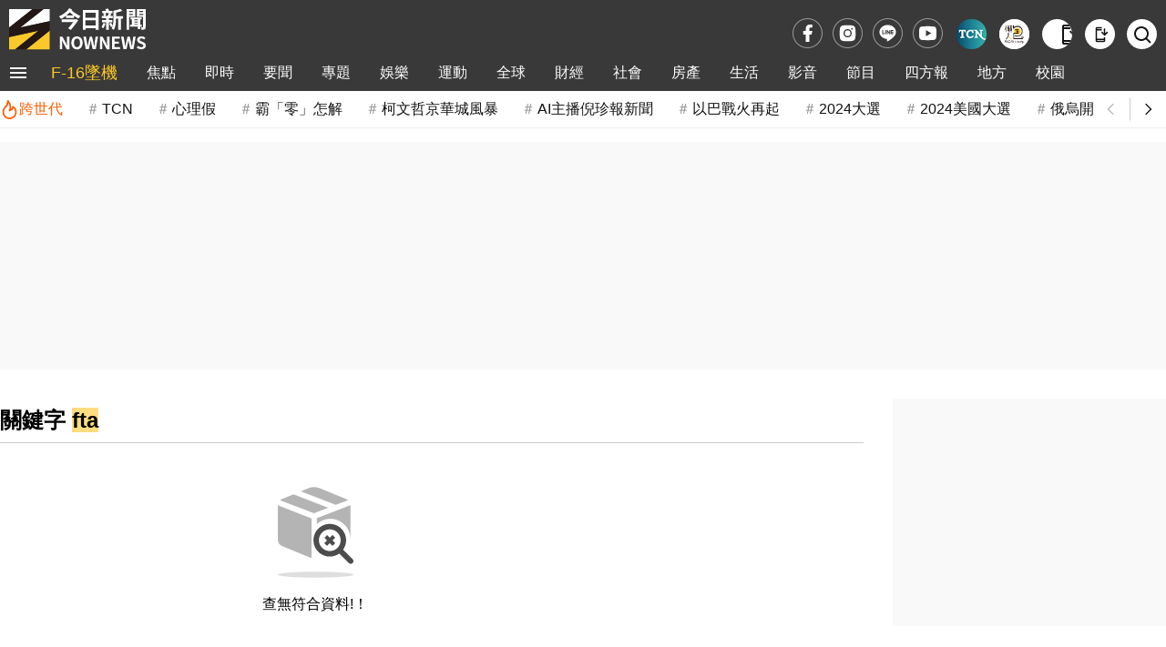

--- FILE ---
content_type: text/html;charset=UTF-8
request_url: https://www.nownews.com/tag?q=fta&page=7
body_size: 11850
content:
<!DOCTYPE html>
<html lang="zh-TW">
<head>
<meta http-equiv="Content-Type" content="text/html; charset=utf-8">
<meta http-equiv="X-UA-Compatible" content="IE=edge,chrome=1">
<meta http-equiv="content-language" content="zh-Hant-TW">
<meta http-equiv="x-dns-prefetch-control" content="on">
<title>第7頁 - fta 關鍵字 | NOWnews今日新聞</title>
<meta name="viewport" content="width=device-width, initial-scale=1.0, minimum-scale=1.0">
<meta name="copyright" content="NOWnews今日新聞">
<meta name="msapplication-TileColor" content="#ffffff">
<meta name="msapplication-TileImage" content="https://www.nownews.com/icon/logo-144x144.png">
<meta name="theme-color" content="#ebebeb">
<meta name="application-name" content="NOWnews今日新聞">
<meta name="twitter:card" content="summary">
<meta name="title" content="第7頁 - fta 關鍵字 | NOWnews今日新聞">
<meta name="description" content="">
<meta name="keywords" content="fta">
<meta name="robots" content="NOINDEX">
<meta name="source" content="NOWnews今日新聞">
<meta name="publisher" content="NOWnews今日新聞">
<meta name="medium" content="news">
<meta itemprop="name" content="第7頁 - fta 關鍵字 | NOWnews今日新聞">
<meta itemprop="headline"  content="第7頁 - fta 關鍵字 | NOWnews今日新聞">
<meta itemprop="description" content="">
<meta property="og:site_name" content="NOWnews今日新聞">
<meta property="og:type" content="website">
<meta property="og:title" content="第7頁 - fta 關鍵字 | NOWnews今日新聞">
<meta property="og:description" content="">
<meta property="og:image" itemprop="image" content="https://www.nownews.com/icon/banner.jpg">
<meta property="og:url" itemprop="url" content="https://www.nownews.com/tag">
<meta property="og:image:width" content="1000">
<meta property="og:image:height" content="800">
<meta property="article:publisher" content="https://www.facebook.com/nownews">
<meta property="fb:app_id" content="132863386747341">
<meta property="fb:pages" content="102884532662,269134316979,533291463428464,125694114221342">
<meta property="twitter:title" content="第7頁 - fta 關鍵字 | NOWnews今日新聞">
<script>
dataLayer = [{
	'category': 'tagList'
}];
traceData = {
	'page': 'tags'
};
</script>
<link rel="dns-prefetch" href="https://media.nownews.com/" />
<link rel="preconnect" href="https://media.nownews.com/" /> 
<link rel="preload" as="style" href="https://www.nownews.com/NOWnews/css.20251219025912/default.min.css">
<link rel="preload" as="style" href="https://www.nownews.com/NOWnews/css.20251219025912/style.min.css">
<link rel="preload" as="style" href="https://www.nownews.com/NOWnews/css.20251219025912/content.min.css">
<link rel="shortcut icon" type="image/png" href="https://www.nownews.com/icon/logo-48x48.png">
<link rel="icon" type="image/png" size="96x96" href="https://www.nownews.com/icon/logo-96x96.png">
<link rel="icon" type="image/png" size="144x144" href="https://www.nownews.com/icon/logo-144x144.png">
<link rel="icon" type="image/png" size="192x192" href="https://www.nownews.com/icon/logo-192x192.png">
<link rel="apple-touch-icon" size="192x192" href="https://www.nownews.com/icon/logo-192x192.png">
<link rel="stylesheet" href="https://www.nownews.com/NOWnews/css.20251219025912/default.min.css">
<link rel="stylesheet" href="https://www.nownews.com/NOWnews/css.20251219025912/style.min.css">
<link rel="stylesheet" href="https://www.nownews.com/NOWnews/css.20251219025912/content.min.css">
<link rel="preload" as="script" href="https://www.nownews.com/NOWnews/js.20251219025912/jquery-3.7.0.min.js">
<link rel="preload" as="script" href="https://www.nownews.com/NOWnews/js.20251219025912/xss.js">
<script src="https://www.nownews.com/NOWnews/js.20251219025912/jquery-3.7.0.min.js"></script>
<script defer src="https://www.nownews.com/NOWnews/js.20251219025912/xss.js"></script>
<script defer src="https://sdk.gamania.dev/webtrackingsdk.min.js.gz"></script>
<meta name="author" content="NOWnews今日新聞">
<meta name="main_category" content="tagList">
<meta name="sub_category" content="">
</head>
<body>
<!-- Google Tag Manager (noscript) -->
<noscript><iframe src="https://www.googletagmanager.com/ns.html?id=GTM-WD8SR7H"
height="0" width="0" style="display:none;visibility:hidden"></iframe></noscript>
<!-- End Google Tag Manager (noscript) -->
<!-- Icon清單 -->
<svg style="display:none"><symbol id="icon-menu-toggle" viewBox="0 0 24 24"><path d="M3 18h18v-2H3zm0-5h18v-2H3zm0-7v2h18V6z"/></symbol><symbol id="icon-close" viewBox="0 0 24 24"><path d="m12 10.586l4.95-4.95l1.415 1.415l-4.95 4.95l4.95 4.95l-1.415 1.414l-4.95-4.95l-4.95 4.95l-1.413-1.415l4.95-4.95l-4.95-4.95L7.05 5.638l4.95 4.95Z"/></symbol><symbol id="icon-arrow-left" viewBox="0 0 24 24"><path fill="none" stroke="currentColor" d="m14 7l-5 5l5 5"/></symbol><symbol id="icon-arrow-right" viewBox="0 0 24 24"><path fill="none" stroke="currentColor" d="m10 17l5-5l-5-5"/></symbol><symbol id="icon-fb" viewBox="0 0 24 24"><path d="M14 13.5h2.5l1-4H14v-2c0-1.03 0-2 2-2h1.5V2.14c-.326-.043-1.557-.14-2.857-.14C11.928 2 10 3.657 10 6.7v2.8H7v4h3V22h4v-8.5Z"/></symbol><symbol id="icon-ig" viewBox="0 0 24 24"><path d="M12 8.75a3.25 3.25 0 1 0 0 6.5a3.25 3.25 0 0 0 0-6.5Z"/><path fill-rule="evenodd" d="M6.77 3.082a47.472 47.472 0 0 1 10.46 0c1.899.212 3.43 1.707 3.653 3.613a45.67 45.67 0 0 1 0 10.61c-.223 1.906-1.754 3.401-3.652 3.614a47.468 47.468 0 0 1-10.461 0c-1.899-.213-3.43-1.708-3.653-3.613a45.672 45.672 0 0 1 0-10.611C3.34 4.789 4.871 3.294 6.77 3.082ZM17 6a1 1 0 1 0 0 2a1 1 0 0 0 0-2Zm-9.75 6a4.75 4.75 0 1 1 9.5 0a4.75 4.75 0 0 1-9.5 0Z" clip-rule="evenodd"/></symbol><symbol id="icon-line" viewBox="0 0 24 24"><path d="M12 5c3.86 0 7 2.674 7 5.962 0 1.316-.486 2.5-1.5 3.668l-.158.185c-1.534 1.736-4.62 3.761-5.342 4.08-.747.33-.637-.21-.606-.396l.1-.629c.023-.187.047-.478-.023-.664-.079-.204-.389-.31-.617-.362C7.49 16.377 5 13.909 5 10.962 5 7.674 8.14 5 12 5zM7.917 9.363h-.49l-.043.007c-.054.02-.093.073-.093.136v3.193l.005.037c.006.024.017.045.033.062.028.029.061.044.098.044h1.957l.043-.007c.054-.02.093-.073.093-.136v-.514l-.007-.045c-.018-.057-.07-.098-.13-.098h-1.33V9.506l-.007-.045c-.018-.057-.07-.098-.13-.098zm2.648 0h-.49l-.043.008c-.054.018-.093.072-.093.135v3.193l.007.045c.018.057.069.098.129.098h.49l.043-.007c.054-.02.092-.073.092-.136V9.506l-.006-.045c-.018-.057-.07-.098-.13-.098zm1.25 0h-.502l-.043.008c-.054.018-.093.072-.093.135v3.193l.007.045c.018.057.069.098.129.098h.49l.043-.007c.054-.02.093-.073.093-.136v-1.896l1.396 1.979.016.02.02.016.004.003.008.005.003.001.014.006.005.002.006.002.017.004h.508l.043-.006c.054-.02.093-.073.093-.136V9.506l-.007-.045c-.018-.057-.069-.098-.129-.098h-.49l-.043.008c-.054.018-.093.072-.093.135v1.897l-1.394-1.976-.005-.008-.007-.008-.004-.004-.006-.007-.008-.006-.007-.006-.01-.007-.017-.008-.012-.004-.013-.003h-.003l-.01-.002zm4.826 0h-1.957l-.035.005c-.023.007-.043.019-.06.036v.001l-.002.001c-.016.019-.028.04-.034.063l-.005.037v3.193l.005.037c.006.024.018.046.035.064.018.019.039.03.061.037l.035.005h1.957l.043-.007c.054-.02.093-.073.093-.136v-.514l-.007-.045c-.018-.057-.069-.098-.129-.098h-1.33v-.54h1.33l.043-.007c.054-.019.093-.072.093-.135v-.514l-.007-.046c-.018-.056-.069-.097-.129-.097h-1.33v-.54h1.33l.043-.007c.054-.02.093-.073.093-.136v-.514l-.007-.045c-.018-.057-.069-.098-.129-.098z"/></symbol><symbol id="icon-yt" viewBox="0 0 24 24"><path d="M12.244 4c.534.003 1.87.016 3.29.073l.504.022c1.429.067 2.857.183 3.566.38c.945.266 1.687 1.04 1.938 2.022c.4 1.56.45 4.602.456 5.339l.001.152v.174c-.007.737-.057 3.78-.457 5.339c-.254.985-.997 1.76-1.938 2.022c-.709.197-2.137.313-3.566.38l-.504.023c-1.42.056-2.756.07-3.29.072l-.235.001h-.255c-1.13-.007-5.856-.058-7.36-.476c-.944-.266-1.687-1.04-1.938-2.022c-.4-1.56-.45-4.602-.456-5.339v-.326c.006-.737.056-3.78.456-5.339c.254-.985.997-1.76 1.939-2.021c1.503-.419 6.23-.47 7.36-.476h.489ZM9.999 8.5v7l6-3.5l-6-3.5Z"/></symbol><symbol id="icon-app" viewBox="0 0 24 24"><path d="M7 23q-.825 0-1.413-.588T5 21V3q0-.825.588-1.413T7 1h7v2H7v1h7v2H7v12h10v-2h2v5q0 .825-.588 1.413T17 23H7Zm0-3v1h10v-1H7Zm11-6l-5-5l1.4-1.4l2.6 2.6V3h2v7.2l2.6-2.6L23 9l-5 5ZM7 4V3v1Zm0 16v1v-1Z"/></symbol><symbol id="icon-search" viewBox="0 0 24 24"><path d="M10 18a7.952 7.952 0 0 0 4.897-1.688l4.396 4.396l1.414-1.414l-4.396-4.396A7.952 7.952 0 0 0 18 10c0-4.411-3.589-8-8-8s-8 3.589-8 8s3.589 8 8 8zm0-14c3.309 0 6 2.691 6 6s-2.691 6-6 6s-6-2.691-6-6s2.691-6 6-6z"/></symbol><symbol id="icon-video-play" viewBox="0 0 24 24"><path d="M8 17.175V6.825q0-.425.3-.713t.7-.287q.125 0 .263.037t.262.113l8.15 5.175q.225.15.338.375t.112.475t-.112.475t-.338.375l-8.15 5.175q-.125.075-.262.113T9 18.175q-.4 0-.7-.288t-.3-.712"/></symbol><symbol id="icon-calendar" viewBox="0 0 24 24"><path d="M19 3h-1V1h-2v2H8V1H6v2H5a2 2 0 0 0-2 2v14a2 2 0 0 0 2 2h14c1.11 0 2-.89 2-2V5a2 2 0 0 0-2-2m0 16H5V9h14zm0-12H5V5h14z"/></symbol><symbol id="icon-calendar-edited" viewBox="0 0 24 24"><path d="M5 10h14v2h2V6c0-1.1-.9-2-2-2h-1V2h-2v2H8V2H6v2H5c-1.11 0-1.99.9-1.99 2L3 20a2 2 0 0 0 2 2h7v-2H5zm0-4h14v2H5zm17.84 10.28l-.71.71l-2.12-2.12l.71-.71a.996.996 0 0 1 1.41 0l.71.71c.39.39.39 1.02 0 1.41m-3.54-.7l2.12 2.12l-5.3 5.3H14v-2.12z"/></symbol><symbol id="icon-hot-fire" viewBox="0 0 24 24"><path fill="none" stroke="currentColor" stroke-linecap="round" stroke-linejoin="round" stroke-width="2" d="M6 9.7a8 8 0 1 0 10.4-1.4Q16 12 12 13q3-6-2-12q0 5-4 8.7"/></symbol><symbol id="icon-user" viewBox="0 0 24 24"><g fill="none" stroke="currentColor" stroke-linecap="round" stroke-width="2"><path d="M19.727 20.447c-.455-1.276-1.46-2.403-2.857-3.207S13.761 16 12 16s-3.473.436-4.87 1.24s-2.402 1.931-2.857 3.207"/><circle cx="12" cy="8" r="4"/></g></symbol></svg><!-- Menu & 快訊 -->
	<header>
    <div class="wrapper">
        <div class="logoBlk">
            <div class="header-logo">
                <a href="https://www.nownews.com" aria-label="NOWnews今日新聞"><img src="https://www.nownews.com/icon/logo-120x37-w.svg" alt="NOWnews今日新聞" width="150" height="46"></a>                
            </div>
            <div class="promote-banner"></div>                                          
        </div>
       <div class="subsitetoolsBlk">
			<div class="social-media">
                <a href="https://www.facebook.com/nownews" target="_blank" rel="noopener noreferrer" class="trace-click" data-tracetype="track" data-sec="fb" aria-label="fb">
                    <svg width="23" height="23" alt="Facebook"><use href="#icon-fb"></use></svg>
			    </a>
			    <a href="https://www.instagram.com/nownews" target="_blank" rel="noopener noreferrer" class="trace-click" data-tracetype="track" data-sec="instagram" aria-label="instagram">
			    	<svg width="23" height="23" alt="Instagram"><use href="#icon-ig"></use></svg>
			    </a>
			    <a href="https://line.me/R/ti/p/@nownews?from=page&openQrModal=true&searchId=nownews" target="_blank" rel="noopener noreferrer" class="trace-click" data-tracetype="track" data-sec="line" aria-label="line">
			    	<svg width="23" height="23" alt="LINE"><use href="#icon-line"></use></svg>
			    </a>
			    <a href="https://www.youtube.com/channel/UCg8EwsqYmiw7G267xxPyXsg" target="_blank" rel="noopener noreferrer" class="trace-click" data-tracetype="track" data-sec="youtube" aria-label="youtube" title="訂閱NOWnews頻道">
			    	<svg width="23" height="23" alt="Youtube"><use href="#icon-yt"></use></svg>
			    </a>
                </div>       
			<div class="subSite">
                <a class="babyou-icon subsite-icon trace-click" href="https://www.tcn.tw/" target="_blank" aria-label="Taiwan Current News" rel="noopener" data-tracetype='brand' data-sec='main_menu' style="border-radius:50px">
                    <img src="https://www.nownews.com/NOWnews/images/icon/subsite-color/TCN_48x48.png" alt="Taiwan Current News">
                </a>                
                <a class="onepage-icon subsite-icon trace-click" href="https://onepage.nownews.com/" target="_blank" aria-label="NOWnews懶人包" rel="noopener" data-tracetype='brand' data-sec='main_menu'>
                    <img src="https://www.nownews.com/NOWnews/images/icon/subsite-color/icon-onepage.svg" alt="NOWnews懶人包">
                </a>
                </div>
			<div class="tools">
				<button id="getApp" class="app-download-pc tools-icon" type="button" aria-label="下載NOWnews APP">
                    <i class="icon" aria-hidden="true"><svg alt="下載NOWnews APP"><use href="#icon-app"></use></svg></i>
                </button>
                <a id="appDownload" class="app-download-mb tools-icon" href="https://play.google.com/store/apps/details?id=com.nownews.news2&amp;hl=zh_TW&amp;gl=US" target="_blank" rel="noopener noreferrer" aria-label="下載NOWnews APP">
                    <i class="icon" aria-hidden="true"><svg alt="下載NOWnews APP"><use href="#icon-app"></use></svg></i>
                </a>
                <a class="search-icon tools-icon" href="https://www.nownews.com/search" class="search" aria-label="檢索">
                    <i class="icon search" aria-hidden="true"><svg alt="檢索"><use href="#icon-search"></use></svg></i>
                </a>                
			</div>
       </div>            
    </div>
    <div class="navOverlay"></div>
    <div id="header">
        <nav>
            <div class="wrapper">
                <div class="navBlk">
                    <div class="toggleBlk">
                        <button class="btn pt" aria-label="menu">
                        	<svg width="26" height="26" alt="menu toggle"><use href="#icon-menu-toggle" fill="#fff"></use></svg>
                        </button>
                    </div>
                    <div class="navbar-container">
                        <ul class="navbar-slider" id="slider-navBar"><li class='cateMain navbar-list-item highlight'><a href='https://www.nownews.com/cat/column/f16/' target='' class='Menu1st-menu navbar-item trace-click' data-tracetype='category' data-sec='main_menu'>F-16墜機</a></li><li class='cateMain navbar-list-item'><a href='https://www.nownews.com/focus/' target='' class='Menu1st-menu navbar-item trace-click' data-tracetype='category' data-sec='main_menu'>焦點</a></li><li class='cateMain navbar-list-item'><a href='https://www.nownews.com/cat/breaking/' target='' class='Menu1st-menu navbar-item trace-click' data-tracetype='category' data-sec='main_menu'>即時</a></li><li class='cateMain navbar-list-item'><a href='https://www.nownews.com/cat/news-summary/' target='' class='Menu1st-menu navbar-item trace-click' data-tracetype='category' data-sec='main_menu'>要聞</a><div class='submenu-wrap'><ul class='submenu'><li class='submenu-list-item'><a href="https://www.nownews.com/cat/news-summary/politics/" target="" class='Menu2nd-menu trace-click submenu-item' data-tracetype='category' data-sec='main_menu' data-maincat='要聞'>政治快訊</a></li><li class='submenu-list-item'><a href="https://www.nownews.com/cat/news-summary/insidepolitics/" target="" class='Menu2nd-menu trace-click submenu-item' data-tracetype='category' data-sec='main_menu' data-maincat='要聞'>政治內幕</a></li><li class='submenu-list-item'><a href="https://www.nownews.com/cat/news-summary/analysis/" target="" class='Menu2nd-menu trace-click submenu-item' data-tracetype='category' data-sec='main_menu' data-maincat='要聞'>政治巷仔內</a></li><li class='submenu-list-item'><a href="https://www.nownews.com/cat/news-summary/celebrityinterview/" target="" class='Menu2nd-menu trace-click submenu-item' data-tracetype='category' data-sec='main_menu' data-maincat='要聞'>今日名人訪</a></li><li class='submenu-list-item'><a href="https://www.nownews.com/cat/news-summary/life-focus/" target="" class='Menu2nd-menu trace-click submenu-item' data-tracetype='category' data-sec='main_menu' data-maincat='要聞'>生活焦點</a></li><li class='submenu-list-item'><a href="https://www.nownews.com/cat/news-summary/military/" target="" class='Menu2nd-menu trace-click submenu-item' data-tracetype='category' data-sec='main_menu' data-maincat='要聞'>軍武戰情</a></li><li class='submenu-list-item'><a href="https://www.nownews.com/cat/news-summary/Law/" target="" class='Menu2nd-menu trace-click submenu-item' data-tracetype='category' data-sec='main_menu' data-maincat='要聞'>司法焦點</a></li><li class='submenu-list-item'><a href="https://www.nownews.com/cat/news-summary/sen-lian/" target="" class='Menu2nd-menu trace-click submenu-item' data-tracetype='category' data-sec='main_menu' data-maincat='要聞'>聲量調查所</a></li><li class='submenu-list-item'><a href="https://www.nownews.com/cat/news-summary/nownewsa1/" target="" class='Menu2nd-menu trace-click submenu-item' data-tracetype='category' data-sec='main_menu' data-maincat='要聞'>今日社論</a></li><li class='submenu-list-item'><a href="https://www.nownews.com/cat/news-summary/celebritycomment-forum-2/" target="" class='Menu2nd-menu trace-click submenu-item' data-tracetype='category' data-sec='main_menu' data-maincat='要聞'>名家論壇</a></li><li class='submenu-list-item'><a href="https://www.nownews.com/cat/news-summary/usertalk/" target="" class='Menu2nd-menu trace-click submenu-item' data-tracetype='category' data-sec='main_menu' data-maincat='要聞'>今日廣場</a></li></ul></div></li><li class='cateMain navbar-list-item'><a href='https://www.nownews.com/cat/st/' target='' class='Menu1st-menu navbar-item trace-click' data-tracetype='category' data-sec='main_menu'>專題</a><div class='submenu-wrap'><ul class='submenu'><li class='submenu-list-item'><a href="https://www.nownews.com/topicgroup/" target="" class='Menu2nd-menu trace-click submenu-item' data-tracetype='category' data-sec='main_menu' data-maincat='專題'>重磅追蹤</a></li><li class='submenu-list-item'><a href="https://www.nownews.com/topics/" target="" class='Menu2nd-menu trace-click submenu-item' data-tracetype='category' data-sec='main_menu' data-maincat='專題'>熱門話題</a></li></ul></div></li><li class='cateMain navbar-list-item'><a href='https://www.nownews.com/cat/entertainment/' target='' class='Menu1st-menu navbar-item trace-click' data-tracetype='category' data-sec='main_menu'>娛樂</a><div class='submenu-wrap'><ul class='submenu'><li class='submenu-list-item'><a href="https://www.nownews.com/cat/entertainment/Q1o0jK5O8n/" target="" class='Menu2nd-menu trace-click submenu-item' data-tracetype='category' data-sec='main_menu' data-maincat='娛樂'>熱門</a></li><li class='submenu-list-item'><a href="https://www.nownews.com/cat/entertainment/jkpop/" target="" class='Menu2nd-menu trace-click submenu-item' data-tracetype='category' data-sec='main_menu' data-maincat='娛樂'>日韓</a></li><li class='submenu-list-item'><a href="https://www.nownews.com/cat/entertainment/goddess-now-home-delivery/" target="" class='Menu2nd-menu trace-click submenu-item' data-tracetype='category' data-sec='main_menu' data-maincat='娛樂'>女神</a></li><li class='submenu-list-item'><a href="https://www.nownews.com/cat/entertainment/bN8yAbpZ8a/" target="" class='Menu2nd-menu trace-click submenu-item' data-tracetype='category' data-sec='main_menu' data-maincat='娛樂'>戲劇</a></li><li class='submenu-list-item'><a href="https://www.nownews.com/cat/entertainment/financial-management-star/" target="" class='Menu2nd-menu trace-click submenu-item' data-tracetype='category' data-sec='main_menu' data-maincat='娛樂'>綜藝</a></li><li class='submenu-list-item'><a href="https://www.nownews.com/cat/entertainment/6b7zeaQ28p/" target="" class='Menu2nd-menu trace-click submenu-item' data-tracetype='category' data-sec='main_menu' data-maincat='娛樂'>音樂</a></li><li class='submenu-list-item'><a href="https://www.nownews.com/cat/entertainment/Kw8gyOeko2/" target="" class='Menu2nd-menu trace-click submenu-item' data-tracetype='category' data-sec='main_menu' data-maincat='娛樂'>電影</a></li></ul></div></li><li class='cateMain navbar-list-item'><a href='https://www.nownews.com/cat/sport/' target='' class='Menu1st-menu navbar-item trace-click' data-tracetype='category' data-sec='main_menu'>運動</a><div class='submenu-wrap'><ul class='submenu'><li class='submenu-list-item'><a href="https://www.nownews.com/cat/sport/baseball/" target="" class='Menu2nd-menu trace-click submenu-item' data-tracetype='category' data-sec='main_menu' data-maincat='運動'>棒球</a></li><li class='submenu-list-item'><a href="https://www.nownews.com/cat/sport/mlb/" target="" class='Menu2nd-menu trace-click submenu-item' data-tracetype='category' data-sec='main_menu' data-maincat='運動'>MLB</a></li><li class='submenu-list-item'><a href="https://www.nownews.com/cat/sport/baseketball/" target="" class='Menu2nd-menu trace-click submenu-item' data-tracetype='category' data-sec='main_menu' data-maincat='運動'>籃球</a></li><li class='submenu-list-item'><a href="https://www.nownews.com/cat/sport/nba/" target="" class='Menu2nd-menu trace-click submenu-item' data-tracetype='category' data-sec='main_menu' data-maincat='運動'>NBA</a></li><li class='submenu-list-item'><a href="https://www.nownews.com/cat/sport/comple/" target="" class='Menu2nd-menu trace-click submenu-item' data-tracetype='category' data-sec='main_menu' data-maincat='運動'>綜合</a></li><li class='submenu-list-item'><a href="https://www.nownews.com/cat/antarctica-adventure/" target="" class='Menu2nd-menu trace-click submenu-item' data-tracetype='category' data-sec='main_menu' data-maincat='運動'>冒險專區</a></li></ul></div></li><li class='cateMain navbar-list-item'><a href='https://www.nownews.com/cat/news-global/' target='' class='Menu1st-menu navbar-item trace-click' data-tracetype='category' data-sec='main_menu'>全球</a><div class='submenu-wrap'><ul class='submenu'><li class='submenu-list-item'><a href="https://www.nownews.com/cat/news-global/frontpage/" target="" class='Menu2nd-menu trace-click submenu-item' data-tracetype='category' data-sec='main_menu' data-maincat='全球'>國際要聞</a></li><li class='submenu-list-item'><a href="https://www.nownews.com/cat/news-global/chinaindex/" target="" class='Menu2nd-menu trace-click submenu-item' data-tracetype='category' data-sec='main_menu' data-maincat='全球'>兩岸傳真</a></li><li class='submenu-list-item'><a href="https://www.nownews.com/cat/news-global/intl-analysis/" target="" class='Menu2nd-menu trace-click submenu-item' data-tracetype='category' data-sec='main_menu' data-maincat='全球'>國際巷仔內</a></li><li class='submenu-list-item'><a href="https://www.nownews.com/cat/news-global/2024-us-election/" target="" class='Menu2nd-menu trace-click submenu-item' data-tracetype='category' data-sec='main_menu' data-maincat='全球'>2024美國大選</a></li><li class='submenu-list-item'><a href="https://www.nownews.com/cat/news-global/intl-gossip/" target="" class='Menu2nd-menu trace-click submenu-item' data-tracetype='category' data-sec='main_menu' data-maincat='全球'>國際萬花筒</a></li><li class='submenu-list-item'><a href="https://www.nownews.com/cat/news-global/character/" target="" class='Menu2nd-menu trace-click submenu-item' data-tracetype='category' data-sec='main_menu' data-maincat='全球'>國際人物</a></li><li class='submenu-list-item'><a href="https://www.nownews.com/cat/news-global/global-special-report/" target="" class='Menu2nd-menu trace-click submenu-item' data-tracetype='category' data-sec='main_menu' data-maincat='全球'>國際專題</a></li></ul></div></li><li class='cateMain navbar-list-item'><a href='https://www.nownews.com/cat/finance/' target='' class='Menu1st-menu navbar-item trace-click' data-tracetype='category' data-sec='main_menu'>財經</a><div class='submenu-wrap'><ul class='submenu'><li class='submenu-list-item'><a href="https://www.nownews.com/cat/finance/industry/" target="" class='Menu2nd-menu trace-click submenu-item' data-tracetype='category' data-sec='main_menu' data-maincat='財經'>產業動態</a></li><li class='submenu-list-item'><a href="https://www.nownews.com/cat/finance/financial/" target="" class='Menu2nd-menu trace-click submenu-item' data-tracetype='category' data-sec='main_menu' data-maincat='財經'>股匯投資</a></li><li class='submenu-list-item'><a href="https://www.nownews.com/cat/finance/internationalfinance/" target="" class='Menu2nd-menu trace-click submenu-item' data-tracetype='category' data-sec='main_menu' data-maincat='財經'>國際財經</a></li><li class='submenu-list-item'><a href="https://www.nownews.com/cat/finance/sign/" target="" class='Menu2nd-menu trace-click submenu-item' data-tracetype='category' data-sec='main_menu' data-maincat='財經'>財經巷仔內</a></li><li class='submenu-list-item'><a href="https://www.nownews.com/cat/finance/weeklystock/" target="" class='Menu2nd-menu trace-click submenu-item' data-tracetype='category' data-sec='main_menu' data-maincat='財經'>今日來講股</a></li><li class='submenu-list-item'><a href="https://www.nownews.com/cat/finance/exchangerate/" target="" class='Menu2nd-menu trace-click submenu-item' data-tracetype='category' data-sec='main_menu' data-maincat='財經'>今日我最匯</a></li><li class='submenu-list-item'><a href="https://www.nownews.com/cat/finance/dictionary/" target="" class='Menu2nd-menu trace-click submenu-item' data-tracetype='category' data-sec='main_menu' data-maincat='財經'>財經小辭典</a></li><li class='submenu-list-item'><a href="https://www.nownews.com/cat/finance/womenpower/" target="" class='Menu2nd-menu trace-click submenu-item' data-tracetype='category' data-sec='main_menu' data-maincat='財經'>職場薪女力</a></li><li class='submenu-list-item'><a href="https://www.nownews.com/cat/finance/people/" target="" class='Menu2nd-menu trace-click submenu-item' data-tracetype='category' data-sec='main_menu' data-maincat='財經'>財經人物</a></li><li class='submenu-list-item'><a href="https://www.nownews.com/cat/finance/nowfinance/" target="" class='Menu2nd-menu trace-click submenu-item' data-tracetype='category' data-sec='main_menu' data-maincat='財經'>財經專題</a></li></ul></div></li><li class='cateMain navbar-list-item'><a href='https://www.nownews.com/cat/society-vientiane/' target='' class='Menu1st-menu navbar-item trace-click' data-tracetype='category' data-sec='main_menu'>社會</a></li><li class='cateMain navbar-list-item'><a href='https://www.nownews.com/cat/house2/' target='' class='Menu1st-menu navbar-item trace-click' data-tracetype='category' data-sec='main_menu'>房產</a><div class='submenu-wrap'><ul class='submenu'><li class='submenu-list-item'><a href="https://www.nownews.com/cat/house2/region/" target="" class='Menu2nd-menu trace-click submenu-item' data-tracetype='category' data-sec='main_menu' data-maincat='房產'>地產焦點</a></li><li class='submenu-list-item'><a href="https://www.nownews.com/cat/house2/oversea/" target="" class='Menu2nd-menu trace-click submenu-item' data-tracetype='category' data-sec='main_menu' data-maincat='房產'>海外置產</a></li><li class='submenu-list-item'><a href="https://www.nownews.com/cat/house2/lifestyle/" target="" class='Menu2nd-menu trace-click submenu-item' data-tracetype='category' data-sec='main_menu' data-maincat='房產'>居家生活</a></li><li class='submenu-list-item'><a href="https://www.nownews.com/cat/2020newforces/" target="" class='Menu2nd-menu trace-click submenu-item' data-tracetype='category' data-sec='main_menu' data-maincat='房產'>房產新勢力</a></li><li class='submenu-list-item'><a href="https://www.nownews.com/sinyi" target="_blank" rel="noopener" class='Menu2nd-menu trace-click submenu-item' data-tracetype='brand' data-sec='main_menu' data-maincat='房產'>信義房屋</a></li></ul></div></li><li class='cateMain navbar-list-item'><a href='https://www.nownews.com/cat/life/' target='' class='Menu1st-menu navbar-item trace-click' data-tracetype='category' data-sec='main_menu'>生活</a><div class='submenu-wrap'><ul class='submenu'><li class='submenu-list-item'><a href="https://www.nownews.com/cat/life/novelty/" target="" class='Menu2nd-menu trace-click submenu-item' data-tracetype='category' data-sec='main_menu' data-maincat='生活'>新奇網搜</a></li><li class='submenu-list-item'><a href="https://www.nownews.com/cat/life/smart-life/" target="" class='Menu2nd-menu trace-click submenu-item' data-tracetype='category' data-sec='main_menu' data-maincat='生活'>聰明好康</a></li><li class='submenu-list-item'><a href="https://www.nownews.com/cat/life/food-life/" target="" class='Menu2nd-menu trace-click submenu-item' data-tracetype='category' data-sec='main_menu' data-maincat='生活'>美食旅遊</a></li><li class='submenu-list-item'><a href="https://www.nownews.com/cat/life/weatherforecast/" target="" class='Menu2nd-menu trace-click submenu-item' data-tracetype='category' data-sec='main_menu' data-maincat='生活'>天氣預報</a></li><li class='submenu-list-item'><a href="https://www.nownews.com/cat/life/health-life/" target="" class='Menu2nd-menu trace-click submenu-item' data-tracetype='category' data-sec='main_menu' data-maincat='生活'>醫藥健康</a></li><li class='submenu-list-item'><a href="https://www.nownews.com/cat/life/eworld/" target="" class='Menu2nd-menu trace-click submenu-item' data-tracetype='category' data-sec='main_menu' data-maincat='生活'>3C車市</a></li><li class='submenu-list-item'><a href="https://www.nownews.com/cat/life/game-cartoon/" target="" class='Menu2nd-menu trace-click submenu-item' data-tracetype='category' data-sec='main_menu' data-maincat='生活'>電玩動漫</a></li><li class='submenu-list-item'><a href="https://www.nownews.com/cat/life/pets/" target="" class='Menu2nd-menu trace-click submenu-item' data-tracetype='category' data-sec='main_menu' data-maincat='生活'>寵毛星球</a></li><li class='submenu-list-item'><a href="https://www.nownews.com/cat/life/culture-artistic/" target="" class='Menu2nd-menu trace-click submenu-item' data-tracetype='category' data-sec='main_menu' data-maincat='生活'>命理運勢</a></li><li class='submenu-list-item'><a href="https://www.nownews.com/cat/life/gamaisland/" target="" class='Menu2nd-menu trace-click submenu-item' data-tracetype='category' data-sec='main_menu' data-maincat='生活'>教你做美食</a></li><li class='submenu-list-item'><a href="https://www.nownews.com/cat/life/dailybeauty/" target="" class='Menu2nd-menu trace-click submenu-item' data-tracetype='category' data-sec='main_menu' data-maincat='生活'>醫美時尚</a></li></ul></div></li><li class='cateMain navbar-list-item'><a href='https://www.nownews.com/cat/clips/' target='' class='Menu1st-menu navbar-item trace-click' data-tracetype='category' data-sec='main_menu'>影音</a><div class='submenu-wrap'><ul class='submenu'><li class='submenu-list-item'><a href="https://www.nownews.com/cat/clips/tag-person/" target="" class='Menu2nd-menu trace-click submenu-item' data-tracetype='category' data-sec='main_menu' data-maincat='影音'>Tag人物</a></li><li class='submenu-list-item'><a href="https://www.nownews.com/cat/clips/hero/" target="" class='Menu2nd-menu trace-click submenu-item' data-tracetype='category' data-sec='main_menu' data-maincat='影音'>今日英雄</a></li><li class='submenu-list-item'><a href="https://www.nownews.com/cat/clips/ksong/" target="" class='Menu2nd-menu trace-click submenu-item' data-tracetype='category' data-sec='main_menu' data-maincat='影音'>K歌NOW新聞</a></li><li class='submenu-list-item'><a href="https://www.nownews.com/cat/clips/financedriver/" target="" class='Menu2nd-menu trace-click submenu-item' data-tracetype='category' data-sec='main_menu' data-maincat='影音'>財富老司機</a></li></ul></div></li><li class='cateMain navbar-list-item'><a href='https://www.nownews.com/cat/show/' target='' class='Menu1st-menu navbar-item trace-click' data-tracetype='category' data-sec='main_menu'>節目</a><div class='submenu-wrap'><ul class='submenu'><li class='submenu-list-item'><a href="https://www.nownews.com/cat/show/netizen-knowledge/" target="" class='Menu2nd-menu trace-click submenu-item' data-tracetype='category' data-sec='main_menu' data-maincat='節目'>鄉民大學問</a></li><li class='submenu-list-item'><a href="https://www.nownews.com/cat/show/nowsportssound/" target="" class='Menu2nd-menu trace-click submenu-item' data-tracetype='category' data-sec='main_menu' data-maincat='節目'>肯尼NOW星球</a></li><li class='submenu-list-item'><a href="https://www.nownews.com/cat/show/baseball-celebrity/" target="" class='Menu2nd-menu trace-click submenu-item' data-tracetype='category' data-sec='main_menu' data-maincat='節目'>野球名人房</a></li><li class='submenu-list-item'><a href="https://eclipse.nownews.com/" target="_blank" rel="noopener" class='Menu2nd-menu trace-click submenu-item' data-tracetype='brand' data-sec='main_menu' data-maincat='節目'>絕美日環食</a></li><li class='submenu-list-item'><a href="https://www.nownews.com/cat/show/solar-eclipse/" target="" class='Menu2nd-menu trace-click submenu-item' data-tracetype='category' data-sec='main_menu' data-maincat='節目'>2024北美日全食</a></li></ul></div></li><li class='cateMain navbar-list-item'><a href='https://www.nownews.com/cat/4wayvoice/' target='' class='Menu1st-menu navbar-item trace-click' data-tracetype='category' data-sec='main_menu'>四方報</a><div class='submenu-wrap'><ul class='submenu'><li class='submenu-list-item'><a href="https://www.nownews.com/cat/4wayvoice/migrant-worker/" target="" class='Menu2nd-menu trace-click submenu-item' data-tracetype='category' data-sec='main_menu' data-maincat='四方報'>移工</a></li><li class='submenu-list-item'><a href="https://www.nownews.com/cat/4wayvoice/new-immigrants/" target="" class='Menu2nd-menu trace-click submenu-item' data-tracetype='category' data-sec='main_menu' data-maincat='四方報'>新住民</a></li><li class='submenu-list-item'><a href="https://www.nownews.com/cat/4wayvoice/newsouthboundpolicy/" target="" class='Menu2nd-menu trace-click submenu-item' data-tracetype='category' data-sec='main_menu' data-maincat='四方報'>新南向政策</a></li><li class='submenu-list-item'><a href="https://www.nownews.com/cat/4wayvoice/seasia-business-and-finance/" target="" class='Menu2nd-menu trace-click submenu-item' data-tracetype='category' data-sec='main_menu' data-maincat='四方報'>東南亞產經</a></li><li class='submenu-list-item'><a href="https://www.nownews.com/cat/4wayvoice/seasia-news/" target="" class='Menu2nd-menu trace-click submenu-item' data-tracetype='category' data-sec='main_menu' data-maincat='四方報'>東南亞新聞</a></li></ul></div></li><li class='cateMain navbar-list-item'><a href='https://www.nownews.com/cat/local/' target='' class='Menu1st-menu navbar-item trace-click' data-tracetype='category' data-sec='main_menu'>地方</a><div class='submenu-wrap'><ul class='submenu'><li class='submenu-list-item'><a href="https://www.nownews.com/cat/local/ppc/" target="" class='Menu2nd-menu trace-click submenu-item' data-tracetype='category' data-sec='main_menu' data-maincat='地方'>北北基</a></li><li class='submenu-list-item'><a href="https://www.nownews.com/cat/local/tcm/" target="" class='Menu2nd-menu trace-click submenu-item' data-tracetype='category' data-sec='main_menu' data-maincat='地方'>桃竹苗</a></li><li class='submenu-list-item'><a href="https://www.nownews.com/cat/local/cct/" target="" class='Menu2nd-menu trace-click submenu-item' data-tracetype='category' data-sec='main_menu' data-maincat='地方'>中彰投</a></li><li class='submenu-list-item'><a href="https://www.nownews.com/cat/local/ycn/" target="" class='Menu2nd-menu trace-click submenu-item' data-tracetype='category' data-sec='main_menu' data-maincat='地方'>雲嘉南</a></li><li class='submenu-list-item'><a href="https://www.nownews.com/cat/local/kpp/" target="" class='Menu2nd-menu trace-click submenu-item' data-tracetype='category' data-sec='main_menu' data-maincat='地方'>高屏澎</a></li><li class='submenu-list-item'><a href="https://www.nownews.com/cat/local/yhd/" target="" class='Menu2nd-menu trace-click submenu-item' data-tracetype='category' data-sec='main_menu' data-maincat='地方'>宜花東</a></li><li class='submenu-list-item'><a href="https://www.nownews.com/cat/local/km/" target="" class='Menu2nd-menu trace-click submenu-item' data-tracetype='category' data-sec='main_menu' data-maincat='地方'>金馬</a></li><li class='submenu-list-item'><a href="https://www.nownews.com/cat/local/society/" target="" class='Menu2nd-menu trace-click submenu-item' data-tracetype='category' data-sec='main_menu' data-maincat='地方'>地方警政</a></li><li class='submenu-list-item'><a href="https://www.nownews.com/cat/local/loc-food/" target="" class='Menu2nd-menu trace-click submenu-item' data-tracetype='category' data-sec='main_menu' data-maincat='地方'>美食巷仔內</a></li><li class='submenu-list-item'><a href="https://www.nownews.com/cat/local/local-affairs/" target="" class='Menu2nd-menu trace-click submenu-item' data-tracetype='category' data-sec='main_menu' data-maincat='地方'>在地大小事</a></li></ul></div></li><li class='cateMain navbar-list-item'><a href='https://www.nownews.com/cat/gama/' target='' class='Menu1st-menu navbar-item trace-click' data-tracetype='category' data-sec='main_menu'>校園</a><div class='submenu-wrap'><ul class='submenu'><li class='submenu-list-item'><a href="https://www.nownews.com/cat/gama/gamaschool/" target="" class='Menu2nd-menu trace-click submenu-item' data-tracetype='category' data-sec='main_menu' data-maincat='校園'>初聲</a></li><li class='submenu-list-item'><a href="https://www.nownews.com/cat/gama/bi-chun/" target="" class='Menu2nd-menu trace-click submenu-item' data-tracetype='category' data-sec='main_menu' data-maincat='校園'>精選畢展</a></li><li class='submenu-list-item'><a href="https://www.nownews.com/cat/gama/ehanlin/" target="" class='Menu2nd-menu trace-click submenu-item' data-tracetype='category' data-sec='main_menu' data-maincat='校園'>教育科技</a></li></ul></div></li></ul>
                        <div class="navbar-more">
                            <button class="nav-btn-more">⋯</button>
                            <div class="nav-more-dropdown">
                                <ul class="submenu nav-more-list"></ul>
                            </div>
                        </div>                        
                    </div>
                </div>
            </div>
        </nav>
    </div>
</header>
<!-- 專題icon -->
<section class="breakingNews">
	<div class="topic-container">
		<div class="topic-heavy" id="divTopicHeavy"><a href='https://crossroad.nownews.com/' aria-label='跨世代' target='_blank' data-sec='topics_menu' data-tracetype='category' rel='noopener'><div class='fixed-item'>跨世代</div><i class='icon'><svg alt='icon'><use href='#icon-hot-fire'></use></svg></i></a></div>
        <div class="topic-list">
            <div class="slide-content" id="slideContent"><div class='topic-item'><div class='topic-icon-wrap'><a class='topic-logo single-item' href='https://www.tcn.tw/?utm_source=nn_topics&utm_medium=RWD' aria-label='TCN' target='_blank' data-sec='topics_menu' data-tracetype='brand' rel='noopener'>TCN</a></div></div><div class='topic-item'><div class='topic-icon-wrap'><a class='topic-logo single-item' href='https://www.nownews.com/stress/' aria-label='心理假' target='_blank' data-sec='topics_menu' data-tracetype='brand' rel='noopener'>心理假</a></div></div><div class='topic-item'><div class='topic-icon-wrap'><a class='topic-logo single-item' href='https://www.nownews.com/antibullying/' aria-label='霸「零」怎解' target='_blank' data-sec='topics_menu' data-tracetype='brand' rel='noopener'>霸「零」怎解</a></div></div><div class='topic-item'><div class='topic-icon-wrap'><a class='topic-logo single-item' href='https://www.nownews.com/cat/column/ko-wen-je-scandal/' aria-label='柯文哲京華城風暴' target='_blank' data-sec='topics_menu' data-tracetype='category' rel='noopener'>柯文哲京華城風暴</a></div></div><div class='topic-item'><div class='topic-icon-wrap'><a class='topic-logo single-item' href='https://www.youtube.com/watch?v=YBgQRpZqeug' aria-label='AI主播倪珍報新聞' target='_blank' data-sec='topics_menu' data-tracetype='brand' rel='noopener'>AI主播倪珍報新聞</a></div></div><div class='topic-item'><div class='topic-icon-wrap'><a class='topic-logo single-item' href='https://www.nownews.com/cat/column/israeli-palestinian-conflict/' aria-label='以巴戰火再起' target='_blank' data-sec='topics_menu' data-tracetype='category' rel='noopener'>以巴戰火再起</a></div></div><div class='topic-item'><div class='topic-icon-wrap'><a class='topic-logo single-item' href='https://www.nownews.com/2024election/' aria-label='2024大選' target='_blank' data-sec='topics_menu' data-tracetype='brand' rel='noopener'>2024大選</a></div></div><div class='topic-item'><div class='topic-icon-wrap'><a class='topic-logo single-item' href='https://www.nownews.com/2024uselection/' aria-label='2024美國大選' target='_blank' data-sec='topics_menu' data-tracetype='brand' rel='noopener'>2024美國大選</a></div></div><div class='topic-item'><div class='topic-icon-wrap'><a class='topic-logo single-item' href='https://www.nownews.com/warinukraine/' aria-label='俄烏開戰' target='_blank' data-sec='topics_menu' data-tracetype='brand' rel='noopener'>俄烏開戰</a></div></div><div class='topic-item'><div class='topic-icon-wrap'><a class='topic-logo single-item' href='https://www.nownews.com/RE_crisis/' aria-label='綠能跳票危機' target='_blank' data-sec='topics_menu' data-tracetype='brand' rel='noopener'>綠能跳票危機</a></div></div><div class='topic-item'><div class='topic-icon-wrap'><a class='topic-logo single-item' href='https://www.nownews.com/carbonfee/' aria-label='2050淨零減碳' target='_blank' data-sec='topics_menu' data-tracetype='brand' rel='noopener'>2050淨零減碳</a></div></div><div class='topic-item'><div class='topic-icon-wrap'><a class='topic-logo single-item' href='https://www.nownews.com/cheerleaders/' aria-label='啦啦隊女神' target='_blank' data-sec='topics_menu' data-tracetype='brand' rel='noopener'>啦啦隊女神</a></div></div><div class='topic-item'><div class='topic-icon-wrap'><a class='topic-logo single-item' href='https://www.nownews.com/adultcomics/' aria-label='A漫異想世界' target='_blank' data-sec='topics_menu' data-tracetype='brand' rel='noopener'>A漫異想世界</a></div></div><div class='topic-item'><div class='topic-icon-wrap'><a class='topic-logo single-item' href='https://www.nownews.com/taiwanAV/' aria-label='AV產業大揭密' target='_blank' data-sec='topics_menu' data-tracetype='brand' rel='noopener'>AV產業大揭密</a></div></div><div class='topic-item'><div class='topic-icon-wrap'><a class='topic-logo single-item' href='https://www.nownews.com/heatedtobacco/' aria-label='加熱菸禁不禁' target='_blank' data-sec='topics_menu' data-tracetype='brand' rel='noopener'>加熱菸禁不禁</a></div></div><div class='topic-item'><div class='topic-icon-wrap'><a class='topic-logo single-item' href='https://www.nownews.com/gravelindustry/' aria-label='國土竊占危機' target='_blank' data-sec='topics_menu' data-tracetype='brand' rel='noopener'>國土竊占危機</a></div></div><div class='topic-item'><div class='topic-icon-wrap'><a class='topic-logo single-item' href='https://www.nownews.com/covid2020stolen/' aria-label='被偷走的那疫年' target='_blank' data-sec='topics_menu' data-tracetype='brand' rel='noopener'>被偷走的那疫年</a></div></div><div class='topic-item'><div class='topic-icon-wrap'><a class='topic-logo single-item' href='https://taiwan-constitution.nownews.com/' aria-label='啟動修憲' target='_blank' data-sec='topics_menu' data-tracetype='brand' rel='noopener'>啟動修憲</a></div></div><div class='topic-item'><div class='topic-icon-wrap'><a class='topic-logo single-item' href='https://eclipse.nownews.com/' aria-label='日環食' target='_blank' data-sec='topics_menu' data-tracetype='brand' rel='noopener'>日環食</a></div></div></div>
        </div>
        <div class="slide-nav">
            <button class="prev" type="button" id="btnArrowL">
                <svg width="28" height="28" alt="往前"><use href="#icon-arrow-left"></use></svg>
            </button>
            <button class="next" type="button" id="btnArrowR">
                <svg width="28" height="28" alt="往後"><use href="#icon-arrow-right"></use></svg>
            </button>
        </div>                            
	</div>
</section>
<!-- APP QRCode -->
<div id="appQrcode" class="modal fade z-10000 d-flex" tabindex="-1" role="dialog" aria-label="APP 下載對話框">
    <div class="modal-dialog app-qrcode" role="document">
        <div class="adBlk">          
            <div class="blk">
                <div class="app-wrap">
                    <div class="img">
                        <img src="https://www.nownews.com/NOWnews/images/app-promote.webp" loading='lazy' alt="NOWnews今日新聞APP下載">
                    </div>
                    <div>
                        <p class="title">「聽新聞」就裝《NOWNEWS APP》</br>AI朗讀功能 輕鬆掌握新聞不用再低頭！</p>
                        <p class="content">
                            <b>NOWNEWS今日新聞</b>
                            《NOWNEWS APP》「聽新聞」功能，每日為您朗讀超過600則新聞。不需坐在電腦前或盯著手機瞧，可一邊做家事、開車、運動，讓AI語音主播用聲音陪伴您生活的每一刻。
                        </p>
                        <div class="nnBlk">
                            <a class="btn" href="https://apps.apple.com/tw/app/nownews%E4%BB%8A%E6%97%A5%E6%96%B0%E8%81%9E/id388356807" target="_blank" rel="noopener noreferrer">
                                <img src="https://www.nownews.com/NOWnews/images/app-download-ios.svg" loading='lazy' alt="iOS下載APP">
                            </a>
                            <a class="btn" href="https://play.google.com/store/apps/details?id=com.nownews.news2&hl=zh_TW&gl=US" target="_blank" rel="noopener noreferrer">
                                <img src="https://www.nownews.com/NOWnews/images/app-download-android.svg" loading='lazy' alt="Android下載APP">
                            </a>
                        </div>
                    </div>                
                </div>
            </div>
            <button type="button" class="close" data-dismiss="modal"  aria-label="Close" onclick="hide('#appQrcode')"><span aria-hidden="true"></span></button>
        </div>
    </div>
</div>
</div>
<!-- 側邊選單 -->
	<aside class="aside">
    <div class="nn-header">
        <div class="logoBlk">
	        <div class="aside-logo">
	            <a href="https://www.nownews.com" alt="NOWnews今日新聞">
                    <img src="https://www.nownews.com/icon/logo-120x37-w.svg" alt="NOWnews今日新聞" loading="lazy">
                </a>
	        </div>              
        </div>
        <button type="button" class="btn-close" aria-label="Close">
        	<svg width="32" height="32" alt="Close"><use href="#icon-close" fill="#fff"></use></svg>
        </button>
    </div>
    <div class="nn-body">
    	<div class='nnBlk'><div class='title'>要聞</div><div class='box'><ul><li><a href="https://www.nownews.com/cat/news-summary/politics/" target="_blank" class='Menu2nd-aside trace-click' rel='noopener' data-tracetype='category' data-sec='hamburger_menu' data-maincat='要聞'>政治快訊</a></li><li><a href="https://www.nownews.com/cat/news-summary/insidepolitics/" target="_blank" class='Menu2nd-aside trace-click' rel='noopener' data-tracetype='category' data-sec='hamburger_menu' data-maincat='要聞'>政治內幕</a></li><li><a href="https://www.nownews.com/cat/news-summary/analysis/" target="_blank" class='Menu2nd-aside trace-click' rel='noopener' data-tracetype='category' data-sec='hamburger_menu' data-maincat='要聞'>政治巷仔內</a></li><li><a href="https://www.nownews.com/cat/news-summary/celebrityinterview/" target="_blank" class='Menu2nd-aside trace-click' rel='noopener' data-tracetype='category' data-sec='hamburger_menu' data-maincat='要聞'>今日名人訪</a></li><li><a href="https://www.nownews.com/cat/news-summary/life-focus/" target="_blank" class='Menu2nd-aside trace-click' rel='noopener' data-tracetype='category' data-sec='hamburger_menu' data-maincat='要聞'>生活焦點</a></li><li><a href="https://www.nownews.com/cat/news-summary/military/" target="_blank" class='Menu2nd-aside trace-click' rel='noopener' data-tracetype='category' data-sec='hamburger_menu' data-maincat='要聞'>軍武戰情</a></li><li><a href="https://www.nownews.com/cat/news-summary/Law/" target="_blank" class='Menu2nd-aside trace-click' rel='noopener' data-tracetype='category' data-sec='hamburger_menu' data-maincat='要聞'>司法焦點</a></li><li><a href="https://www.nownews.com/cat/news-summary/sen-lian/" target="_blank" class='Menu2nd-aside trace-click' rel='noopener' data-tracetype='category' data-sec='hamburger_menu' data-maincat='要聞'>聲量調查所</a></li><li><a href="https://www.nownews.com/cat/news-summary/nownewsa1/" target="_blank" class='Menu2nd-aside trace-click' rel='noopener' data-tracetype='category' data-sec='hamburger_menu' data-maincat='要聞'>今日社論</a></li><li><a href="https://www.nownews.com/cat/news-summary/celebritycomment-forum-2/" target="_blank" class='Menu2nd-aside trace-click' rel='noopener' data-tracetype='category' data-sec='hamburger_menu' data-maincat='要聞'>名家論壇</a></li><li><a href="https://www.nownews.com/cat/news-summary/usertalk/" target="_blank" class='Menu2nd-aside trace-click' rel='noopener' data-tracetype='category' data-sec='hamburger_menu' data-maincat='要聞'>今日廣場</a></li></ul></div></div><div class='nnBlk'><div class='title'>專題</div><div class='box'><ul><li><a href="https://www.nownews.com/topicgroup/" target="_blank" class='Menu2nd-aside trace-click' rel='noopener' data-tracetype='category' data-sec='hamburger_menu' data-maincat='專題'>重磅追蹤</a></li><li><a href="https://www.nownews.com/topics/" target="_blank" class='Menu2nd-aside trace-click' rel='noopener' data-tracetype='category' data-sec='hamburger_menu' data-maincat='專題'>熱門話題</a></li></ul></div></div><div class='nnBlk'><div class='title'>娛樂</div><div class='box'><ul><li><a href="https://www.nownews.com/cat/entertainment/Q1o0jK5O8n/" target="_blank" class='Menu2nd-aside trace-click' rel='noopener' data-tracetype='category' data-sec='hamburger_menu' data-maincat='娛樂'>熱門</a></li><li><a href="https://www.nownews.com/cat/entertainment/jkpop/" target="_blank" class='Menu2nd-aside trace-click' rel='noopener' data-tracetype='category' data-sec='hamburger_menu' data-maincat='娛樂'>日韓</a></li><li><a href="https://www.nownews.com/cat/entertainment/goddess-now-home-delivery/" target="_blank" class='Menu2nd-aside trace-click' rel='noopener' data-tracetype='category' data-sec='hamburger_menu' data-maincat='娛樂'>女神</a></li><li><a href="https://www.nownews.com/cat/entertainment/bN8yAbpZ8a/" target="_blank" class='Menu2nd-aside trace-click' rel='noopener' data-tracetype='category' data-sec='hamburger_menu' data-maincat='娛樂'>戲劇</a></li><li><a href="https://www.nownews.com/cat/entertainment/financial-management-star/" target="_blank" class='Menu2nd-aside trace-click' rel='noopener' data-tracetype='category' data-sec='hamburger_menu' data-maincat='娛樂'>綜藝</a></li><li><a href="https://www.nownews.com/cat/entertainment/6b7zeaQ28p/" target="_blank" class='Menu2nd-aside trace-click' rel='noopener' data-tracetype='category' data-sec='hamburger_menu' data-maincat='娛樂'>音樂</a></li><li><a href="https://www.nownews.com/cat/entertainment/Kw8gyOeko2/" target="_blank" class='Menu2nd-aside trace-click' rel='noopener' data-tracetype='category' data-sec='hamburger_menu' data-maincat='娛樂'>電影</a></li></ul></div></div><div class='nnBlk'><div class='title'>運動</div><div class='box'><ul><li><a href="https://www.nownews.com/cat/sport/baseball/" target="_blank" class='Menu2nd-aside trace-click' rel='noopener' data-tracetype='category' data-sec='hamburger_menu' data-maincat='運動'>棒球</a></li><li><a href="https://www.nownews.com/cat/sport/mlb/" target="_blank" class='Menu2nd-aside trace-click' rel='noopener' data-tracetype='category' data-sec='hamburger_menu' data-maincat='運動'>MLB</a></li><li><a href="https://www.nownews.com/cat/sport/baseketball/" target="_blank" class='Menu2nd-aside trace-click' rel='noopener' data-tracetype='category' data-sec='hamburger_menu' data-maincat='運動'>籃球</a></li><li><a href="https://www.nownews.com/cat/sport/nba/" target="_blank" class='Menu2nd-aside trace-click' rel='noopener' data-tracetype='category' data-sec='hamburger_menu' data-maincat='運動'>NBA</a></li><li><a href="https://www.nownews.com/cat/sport/comple/" target="_blank" class='Menu2nd-aside trace-click' rel='noopener' data-tracetype='category' data-sec='hamburger_menu' data-maincat='運動'>綜合</a></li><li><a href="https://www.nownews.com/cat/antarctica-adventure/" target="_blank" class='Menu2nd-aside trace-click' rel='noopener' data-tracetype='category' data-sec='hamburger_menu' data-maincat='運動'>冒險專區</a></li></ul></div></div><div class='nnBlk'><div class='title'>全球</div><div class='box'><ul><li><a href="https://www.nownews.com/cat/news-global/frontpage/" target="_blank" class='Menu2nd-aside trace-click' rel='noopener' data-tracetype='category' data-sec='hamburger_menu' data-maincat='全球'>國際要聞</a></li><li><a href="https://www.nownews.com/cat/news-global/chinaindex/" target="_blank" class='Menu2nd-aside trace-click' rel='noopener' data-tracetype='category' data-sec='hamburger_menu' data-maincat='全球'>兩岸傳真</a></li><li><a href="https://www.nownews.com/cat/news-global/intl-analysis/" target="_blank" class='Menu2nd-aside trace-click' rel='noopener' data-tracetype='category' data-sec='hamburger_menu' data-maincat='全球'>國際巷仔內</a></li><li><a href="https://www.nownews.com/cat/news-global/2024-us-election/" target="_blank" class='Menu2nd-aside trace-click' rel='noopener' data-tracetype='category' data-sec='hamburger_menu' data-maincat='全球'>2024美國大選</a></li><li><a href="https://www.nownews.com/cat/news-global/intl-gossip/" target="_blank" class='Menu2nd-aside trace-click' rel='noopener' data-tracetype='category' data-sec='hamburger_menu' data-maincat='全球'>國際萬花筒</a></li><li><a href="https://www.nownews.com/cat/news-global/character/" target="_blank" class='Menu2nd-aside trace-click' rel='noopener' data-tracetype='category' data-sec='hamburger_menu' data-maincat='全球'>國際人物</a></li><li><a href="https://www.nownews.com/cat/news-global/global-special-report/" target="_blank" class='Menu2nd-aside trace-click' rel='noopener' data-tracetype='category' data-sec='hamburger_menu' data-maincat='全球'>國際專題</a></li></ul></div></div><div class='nnBlk'><div class='title'>財經</div><div class='box'><ul><li><a href="https://www.nownews.com/cat/finance/industry/" target="_blank" class='Menu2nd-aside trace-click' rel='noopener' data-tracetype='category' data-sec='hamburger_menu' data-maincat='財經'>產業動態</a></li><li><a href="https://www.nownews.com/cat/finance/financial/" target="_blank" class='Menu2nd-aside trace-click' rel='noopener' data-tracetype='category' data-sec='hamburger_menu' data-maincat='財經'>股匯投資</a></li><li><a href="https://www.nownews.com/cat/finance/internationalfinance/" target="_blank" class='Menu2nd-aside trace-click' rel='noopener' data-tracetype='category' data-sec='hamburger_menu' data-maincat='財經'>國際財經</a></li><li><a href="https://www.nownews.com/cat/finance/sign/" target="_blank" class='Menu2nd-aside trace-click' rel='noopener' data-tracetype='category' data-sec='hamburger_menu' data-maincat='財經'>財經巷仔內</a></li><li><a href="https://www.nownews.com/cat/finance/weeklystock/" target="_blank" class='Menu2nd-aside trace-click' rel='noopener' data-tracetype='category' data-sec='hamburger_menu' data-maincat='財經'>今日來講股</a></li><li><a href="https://www.nownews.com/cat/finance/exchangerate/" target="_blank" class='Menu2nd-aside trace-click' rel='noopener' data-tracetype='category' data-sec='hamburger_menu' data-maincat='財經'>今日我最匯</a></li><li><a href="https://www.nownews.com/cat/finance/dictionary/" target="_blank" class='Menu2nd-aside trace-click' rel='noopener' data-tracetype='category' data-sec='hamburger_menu' data-maincat='財經'>財經小辭典</a></li><li><a href="https://www.nownews.com/cat/finance/womenpower/" target="_blank" class='Menu2nd-aside trace-click' rel='noopener' data-tracetype='category' data-sec='hamburger_menu' data-maincat='財經'>職場薪女力</a></li><li><a href="https://www.nownews.com/cat/finance/people/" target="_blank" class='Menu2nd-aside trace-click' rel='noopener' data-tracetype='category' data-sec='hamburger_menu' data-maincat='財經'>財經人物</a></li><li><a href="https://www.nownews.com/cat/finance/nowfinance/" target="_blank" class='Menu2nd-aside trace-click' rel='noopener' data-tracetype='category' data-sec='hamburger_menu' data-maincat='財經'>財經專題</a></li></ul></div></div><div class='nnBlk'><div class='title'>房產</div><div class='box'><ul><li><a href="https://www.nownews.com/cat/house2/region/" target="_blank" class='Menu2nd-aside trace-click' rel='noopener' data-tracetype='category' data-sec='hamburger_menu' data-maincat='房產'>地產焦點</a></li><li><a href="https://www.nownews.com/cat/house2/oversea/" target="_blank" class='Menu2nd-aside trace-click' rel='noopener' data-tracetype='category' data-sec='hamburger_menu' data-maincat='房產'>海外置產</a></li><li><a href="https://www.nownews.com/cat/house2/lifestyle/" target="_blank" class='Menu2nd-aside trace-click' rel='noopener' data-tracetype='category' data-sec='hamburger_menu' data-maincat='房產'>居家生活</a></li><li><a href="https://www.nownews.com/cat/2020newforces/" target="_blank" class='Menu2nd-aside trace-click' rel='noopener' data-tracetype='category' data-sec='hamburger_menu' data-maincat='房產'>房產新勢力</a></li><li><a href="https://www.nownews.com/sinyi" target="_blank" class='Menu2nd-aside trace-click' rel='noopener' data-tracetype='brand' data-sec='hamburger_menu' data-maincat='房產'>信義房屋</a></li></ul></div></div><div class='nnBlk'><div class='title'>生活</div><div class='box'><ul><li><a href="https://www.nownews.com/cat/life/novelty/" target="_blank" class='Menu2nd-aside trace-click' rel='noopener' data-tracetype='category' data-sec='hamburger_menu' data-maincat='生活'>新奇網搜</a></li><li><a href="https://www.nownews.com/cat/life/smart-life/" target="_blank" class='Menu2nd-aside trace-click' rel='noopener' data-tracetype='category' data-sec='hamburger_menu' data-maincat='生活'>聰明好康</a></li><li><a href="https://www.nownews.com/cat/life/food-life/" target="_blank" class='Menu2nd-aside trace-click' rel='noopener' data-tracetype='category' data-sec='hamburger_menu' data-maincat='生活'>美食旅遊</a></li><li><a href="https://www.nownews.com/cat/life/weatherforecast/" target="_blank" class='Menu2nd-aside trace-click' rel='noopener' data-tracetype='category' data-sec='hamburger_menu' data-maincat='生活'>天氣預報</a></li><li><a href="https://www.nownews.com/cat/life/health-life/" target="_blank" class='Menu2nd-aside trace-click' rel='noopener' data-tracetype='category' data-sec='hamburger_menu' data-maincat='生活'>醫藥健康</a></li><li><a href="https://www.nownews.com/cat/life/eworld/" target="_blank" class='Menu2nd-aside trace-click' rel='noopener' data-tracetype='category' data-sec='hamburger_menu' data-maincat='生活'>3C車市</a></li><li><a href="https://www.nownews.com/cat/life/game-cartoon/" target="_blank" class='Menu2nd-aside trace-click' rel='noopener' data-tracetype='category' data-sec='hamburger_menu' data-maincat='生活'>電玩動漫</a></li><li><a href="https://www.nownews.com/cat/life/pets/" target="_blank" class='Menu2nd-aside trace-click' rel='noopener' data-tracetype='category' data-sec='hamburger_menu' data-maincat='生活'>寵毛星球</a></li><li><a href="https://www.nownews.com/cat/life/culture-artistic/" target="_blank" class='Menu2nd-aside trace-click' rel='noopener' data-tracetype='category' data-sec='hamburger_menu' data-maincat='生活'>命理運勢</a></li><li><a href="https://www.nownews.com/cat/life/gamaisland/" target="_blank" class='Menu2nd-aside trace-click' rel='noopener' data-tracetype='category' data-sec='hamburger_menu' data-maincat='生活'>教你做美食</a></li><li><a href="https://www.nownews.com/cat/life/dailybeauty/" target="_blank" class='Menu2nd-aside trace-click' rel='noopener' data-tracetype='category' data-sec='hamburger_menu' data-maincat='生活'>醫美時尚</a></li></ul></div></div><div class='nnBlk'><div class='title'>影音</div><div class='box'><ul><li><a href="https://www.nownews.com/cat/clips/tag-person/" target="_blank" class='Menu2nd-aside trace-click' rel='noopener' data-tracetype='category' data-sec='hamburger_menu' data-maincat='影音'>Tag人物</a></li><li><a href="https://www.nownews.com/cat/clips/hero/" target="_blank" class='Menu2nd-aside trace-click' rel='noopener' data-tracetype='category' data-sec='hamburger_menu' data-maincat='影音'>今日英雄</a></li><li><a href="https://www.nownews.com/cat/clips/ksong/" target="_blank" class='Menu2nd-aside trace-click' rel='noopener' data-tracetype='category' data-sec='hamburger_menu' data-maincat='影音'>K歌NOW新聞</a></li><li><a href="https://www.nownews.com/cat/clips/financedriver/" target="_blank" class='Menu2nd-aside trace-click' rel='noopener' data-tracetype='category' data-sec='hamburger_menu' data-maincat='影音'>財富老司機</a></li></ul></div></div><div class='nnBlk'><div class='title'>節目</div><div class='box'><ul><li><a href="https://www.nownews.com/cat/show/netizen-knowledge/" target="_blank" class='Menu2nd-aside trace-click' rel='noopener' data-tracetype='category' data-sec='hamburger_menu' data-maincat='節目'>鄉民大學問</a></li><li><a href="https://www.nownews.com/cat/show/nowsportssound/" target="_blank" class='Menu2nd-aside trace-click' rel='noopener' data-tracetype='category' data-sec='hamburger_menu' data-maincat='節目'>肯尼NOW星球</a></li><li><a href="https://www.nownews.com/cat/show/baseball-celebrity/" target="_blank" class='Menu2nd-aside trace-click' rel='noopener' data-tracetype='category' data-sec='hamburger_menu' data-maincat='節目'>野球名人房</a></li><li><a href="https://eclipse.nownews.com/" target="_blank" class='Menu2nd-aside trace-click' rel='noopener' data-tracetype='brand' data-sec='hamburger_menu' data-maincat='節目'>絕美日環食</a></li><li><a href="https://www.nownews.com/cat/show/solar-eclipse/" target="_blank" class='Menu2nd-aside trace-click' rel='noopener' data-tracetype='category' data-sec='hamburger_menu' data-maincat='節目'>2024北美日全食</a></li></ul></div></div><div class='nnBlk'><div class='title'>四方報</div><div class='box'><ul><li><a href="https://www.nownews.com/cat/4wayvoice/migrant-worker/" target="_blank" class='Menu2nd-aside trace-click' rel='noopener' data-tracetype='category' data-sec='hamburger_menu' data-maincat='四方報'>移工</a></li><li><a href="https://www.nownews.com/cat/4wayvoice/new-immigrants/" target="_blank" class='Menu2nd-aside trace-click' rel='noopener' data-tracetype='category' data-sec='hamburger_menu' data-maincat='四方報'>新住民</a></li><li><a href="https://www.nownews.com/cat/4wayvoice/newsouthboundpolicy/" target="_blank" class='Menu2nd-aside trace-click' rel='noopener' data-tracetype='category' data-sec='hamburger_menu' data-maincat='四方報'>新南向政策</a></li><li><a href="https://www.nownews.com/cat/4wayvoice/seasia-business-and-finance/" target="_blank" class='Menu2nd-aside trace-click' rel='noopener' data-tracetype='category' data-sec='hamburger_menu' data-maincat='四方報'>東南亞產經</a></li><li><a href="https://www.nownews.com/cat/4wayvoice/seasia-news/" target="_blank" class='Menu2nd-aside trace-click' rel='noopener' data-tracetype='category' data-sec='hamburger_menu' data-maincat='四方報'>東南亞新聞</a></li></ul></div></div><div class='nnBlk'><div class='title'>地方</div><div class='box'><ul><li><a href="https://www.nownews.com/cat/local/ppc/" target="_blank" class='Menu2nd-aside trace-click' rel='noopener' data-tracetype='category' data-sec='hamburger_menu' data-maincat='地方'>北北基</a></li><li><a href="https://www.nownews.com/cat/local/tcm/" target="_blank" class='Menu2nd-aside trace-click' rel='noopener' data-tracetype='category' data-sec='hamburger_menu' data-maincat='地方'>桃竹苗</a></li><li><a href="https://www.nownews.com/cat/local/cct/" target="_blank" class='Menu2nd-aside trace-click' rel='noopener' data-tracetype='category' data-sec='hamburger_menu' data-maincat='地方'>中彰投</a></li><li><a href="https://www.nownews.com/cat/local/ycn/" target="_blank" class='Menu2nd-aside trace-click' rel='noopener' data-tracetype='category' data-sec='hamburger_menu' data-maincat='地方'>雲嘉南</a></li><li><a href="https://www.nownews.com/cat/local/kpp/" target="_blank" class='Menu2nd-aside trace-click' rel='noopener' data-tracetype='category' data-sec='hamburger_menu' data-maincat='地方'>高屏澎</a></li><li><a href="https://www.nownews.com/cat/local/yhd/" target="_blank" class='Menu2nd-aside trace-click' rel='noopener' data-tracetype='category' data-sec='hamburger_menu' data-maincat='地方'>宜花東</a></li><li><a href="https://www.nownews.com/cat/local/km/" target="_blank" class='Menu2nd-aside trace-click' rel='noopener' data-tracetype='category' data-sec='hamburger_menu' data-maincat='地方'>金馬</a></li><li><a href="https://www.nownews.com/cat/local/society/" target="_blank" class='Menu2nd-aside trace-click' rel='noopener' data-tracetype='category' data-sec='hamburger_menu' data-maincat='地方'>地方警政</a></li><li><a href="https://www.nownews.com/cat/local/loc-food/" target="_blank" class='Menu2nd-aside trace-click' rel='noopener' data-tracetype='category' data-sec='hamburger_menu' data-maincat='地方'>美食巷仔內</a></li><li><a href="https://www.nownews.com/cat/local/local-affairs/" target="_blank" class='Menu2nd-aside trace-click' rel='noopener' data-tracetype='category' data-sec='hamburger_menu' data-maincat='地方'>在地大小事</a></li></ul></div></div><div class='nnBlk'><div class='title'>校園</div><div class='box'><ul><li><a href="https://www.nownews.com/cat/gama/gamaschool/" target="_blank" class='Menu2nd-aside trace-click' rel='noopener' data-tracetype='category' data-sec='hamburger_menu' data-maincat='校園'>初聲</a></li><li><a href="https://www.nownews.com/cat/gama/bi-chun/" target="_blank" class='Menu2nd-aside trace-click' rel='noopener' data-tracetype='category' data-sec='hamburger_menu' data-maincat='校園'>精選畢展</a></li><li><a href="https://www.nownews.com/cat/gama/ehanlin/" target="_blank" class='Menu2nd-aside trace-click' rel='noopener' data-tracetype='category' data-sec='hamburger_menu' data-maincat='校園'>教育科技</a></li></ul></div></div></div>
</aside>
<div class="mainBlk">
    <div class="wrapper">
    	<!-- PC 置頂廣告 -->
	        <div class="adBlk pc ad-head bg my-2">
	            <div class="ad-col-left">
	                <div id="div_ad_dfp_top_pc_001"></div>
	            </div>
	            <div class="ad-col-right">
	                <div id="div_ad_dfp_top_pc_002"></div>
	            </div>
	        </div>
	        <div class="flexCol mb-1">
            <div class="leftCol">
            	<section class="gsp-wrap mt-2">
            		<h1 class="tag-page__title" style="display:block">關鍵字 <span class="tag-page__tag">fta</span></h1>
            	</section>	                  
                <!-- 新聞 List -->
                 <div class="listBlk horizontal  mt-1">
                 	<div class="focus-search-results">
                        <p class="no-data">查無符合資料!！</p>
                    </div>
                    </div>                 
            </div>
            <div class="rightCol">
				<!-- DFP廣告 PC右側 -->
				<div class="adBlk ad-h250 bg my-2" id="div_ad_dfp_right_pc_001"></div>
			</div>
			</div>
    </div>
</div>
<!-- footer/置底ad -->
<script>
var tvVideo = {}, IdlePlayList = "";

tvVideo =[{"embedUrl":"https://www.youtube.com/embed/VBp3Vr7Aohc","thumbnail":"https://i.ytimg.com/vi/VBp3Vr7Aohc/hqdefault.jpg","videoId":"VBp3Vr7Aohc","sort":1,"title":"【鞋槓人生EP.94】感謝UA！鞋頭精闢解析CURRY SERIES 7　大隻準備「神秘小禮物」回饋粉絲｜NOWNEWS"}];
</script>
<div class="event-holder">
	</div>
<footer>
	<div class="footer-body">
		<div class="footer-logo">
			<img src="https://www.nownews.com/icon/logo-85x25-b.svg" alt="NOWnews今日新聞">
		</div>
		<ul class="item-link">
			<li><a href="https://www.nownews.com/preventfraud">防詐聲明</a></li>            
			<li><a href="https://www.nownews.com/disclaimer">免責聲明</a></li>
			<li><a href="https://www.nownews.com/privacy">隱私權聲明</a></li>
		</ul>
		<ul class="item-link">
			<li><a href="https://www.nownews.com/copyright">著作權聲明</a></li>
			<li><a href="https://www.nownews.com/aboutus">關於我們</a></li>
			<li><a href="mailto:service@comarketing.gamania.com?subject=NOWnews合作提案">合作提案</a></li>	
		</ul>
		<div class="social-media">
			<span>追蹤NOWNEWS今日新聞</span>
			<ul class="list-item">
				<li><a href="https://www.facebook.com/nownews" target="_blank" rel="noopener noreferrer"
						class="trace-click flex-center-xy" data-tracetype="track" data-sec="fb" aria-label="fb">
						<svg alt="Facebook">
							<use href="#icon-fb"></use>
						</svg>
					</a>
				</li>
				<li><a href="https://www.instagram.com/nownews" target="_blank" rel="noopener noreferrer"
						class="trace-click flex-center-xy" data-tracetype="track" data-sec="instagram"
						aria-label="instagram">
						<svg alt="Instagram">
							<use href="#icon-ig"></use>
						</svg>
					</a>
				</li>
				<li><a href="https://line.me/R/ti/p/@nownews?from=page&openQrModal=true&searchId=nownews"
						target="_blank" rel="noopener noreferrer" class="trace-click flex-center-xy"
						data-tracetype="track" data-sec="line" aria-label="line">
						<svg alt="LINE">
							<use href="#icon-line"></use>
						</svg>
					</a>
				</li>
				<li><a href="https://www.youtube.com/channel/UCg8EwsqYmiw7G267xxPyXsg" target="_blank"
						rel="noopener noreferrer" class="trace-click flex-center-xy" data-tracetype="track"
						data-sec="youtube" aria-label="youtube">
						<svg alt="Youtube">
							<use href="#icon-yt"></use>
						</svg>
					</a>
				</li>
			</ul>
		</div>
	</div>
	<div class="copyright">
		<div class="blk">
			<a href="https://newsmedia.gamania.com/" target="_blank" class="btn-logo trace-click" data-tracetype="brand" data-sec="main_menu" aria-label="gamania NewsMedia 眾媒橘子" rel="noopener noreferrer">
			<img src="https://www.nownews.com/icon/logo-nm-100x14.svg" alt="gamania NewsMedia 眾媒橘子"></a>
			<p>© 今日傳媒(股)公司版權所有，非經授權，不許轉載本網站內容 © 2026 NOWNEWS.com.All Rights Reserved.</p>
		</div>
	</div>
</footer>
<div class="gotop"></div>
<!-- 置底廣告  -->
<div class="adBlk sticky" id="close-ad">
            <div class="blk-ad-bottom" >
            	<div id="div_ad_dfp_footer_pc_001"></div>
		        <button class="ad-btn-close" aria-label="Close" onclick="hide('#close-ad')">
		        <svg width="22" height="22" alt="Close"><use href="#icon-close"></use></svg>
		        </button>              	
            </div>
        </div>
    <script defer src="https://www.nownews.com/NOWnews/js.20251219025912/bootstrap.min.js"></script>
<script defer src="https://www.nownews.com/NOWnews/js.20251219025912/main-util.js"></script>
<script defer src="https://www.nownews.com/NOWnews/js.20251219025912/main-common.js"></script>
<script>
    window.googletag = window.googletag || {cmd: []};
    //window.googletag.pubads().enableLazyLoad({fetchMarginPercent: 10,renderMarginPercent: 100,mobileScaling: 2.0});
</script>
<!-- Google Tag Manager -->
<script>(function(w,d,s,l,i){w[l]=w[l]||[];w[l].push({'gtm.start':
new Date().getTime(),event:'gtm.js'});var f=d.getElementsByTagName(s)[0],
j=d.createElement(s),dl=l!='dataLayer'?'&l='+l:'';j.async=true;j.src=
'https://www.googletagmanager.com/gtm.js?id='+i+dl;f.parentNode.insertBefore(j,f);
})(window,document,'script','dataLayer','GTM-WD8SR7H');</script>
<!-- End Google Tag Manager -->
<script>
var imgQryStr = "";
if (traceData.page=="home"){
  imgQryStr = "#videoSlider img,#focusSlider img,#divTopicsRight img,#divVideoPromote img,#slider-topics img,#vid-list img,div.card img";
}else{
  if (traceData.page=="category"){
    imgQryStr = "#divSwiper img,div.card img,focus-image img";
  }else{
    imgQryStr = "div.card img";
  }
}
const images = document.querySelectorAll(imgQryStr);
for (var i = 0; i < images.length; i++) {
  	images[i].onerror = function() {
    this.src = "/NOWnews/images/listpage-item-blank.png";
  };
}
</script>
<script defer src="https://securepubads.g.doubleclick.net/tag/js/gpt.js"></script>
<script defer src="https://www.nownews.com/NOWnews/js.20251219025912/main-ad.js"></script>
</body>
</html>

--- FILE ---
content_type: text/html; charset=utf-8
request_url: https://www.google.com/recaptcha/api2/aframe
body_size: 147
content:
<!DOCTYPE HTML><html><head><meta http-equiv="content-type" content="text/html; charset=UTF-8"></head><body><script nonce="M_cvHCvhnOguuZ-Nn2Uk4g">/** Anti-fraud and anti-abuse applications only. See google.com/recaptcha */ try{var clients={'sodar':'https://pagead2.googlesyndication.com/pagead/sodar?'};window.addEventListener("message",function(a){try{if(a.source===window.parent){var b=JSON.parse(a.data);var c=clients[b['id']];if(c){var d=document.createElement('img');d.src=c+b['params']+'&rc='+(localStorage.getItem("rc::a")?sessionStorage.getItem("rc::b"):"");window.document.body.appendChild(d);sessionStorage.setItem("rc::e",parseInt(sessionStorage.getItem("rc::e")||0)+1);localStorage.setItem("rc::h",'1768360017169');}}}catch(b){}});window.parent.postMessage("_grecaptcha_ready", "*");}catch(b){}</script></body></html>

--- FILE ---
content_type: text/html; charset=UTF-8
request_url: https://auto-load-balancer.likr.tw/api/get_client_ip.php
body_size: -134
content:
"18.118.109.158"

--- FILE ---
content_type: text/css
request_url: https://www.nownews.com/NOWnews/css.20251219025912/style.min.css
body_size: 6627
content:
@charset "utf-8";.aside a:hover,.btn,.mainBlk a:hover,.nav-more-list-item a,.navbar-item,.submenu-list-item .submenu-item,header a:hover{text-decoration:none}.event-holder,.event-holder .close,.event-holder a,.pop-social-icon,.social-trigger{aspect-ratio:var(--shape-square)}.adBlk.pc,.logoBlk .header-logo,.slider-navBar .subMenu .box ul,.wrapper,header,header .wrapper header .searchBlk,header nav{position:relative}.slider-navBar .nn-card .txt p,.slider-navBar .subMenu .nn-card a .txt p{-webkit-box-orient:vertical;font-size:.913rem;text-overflow:ellipsis;line-height:1.275rem;text-align:justify;overflow:hidden}.btn{display:inline-flex;align-items:center;font-weight:400;line-height:1.5;color:#333;font-size:1rem;text-align:center;padding:.375rem .75rem;background-color:transparent;border:1px solid transparent;-webkit-user-select:none;user-select:none;cursor:pointer}.nnBlk .title,header>.wrapper{justify-content:space-between}.btn-primary{color:var(--black);background:var(--nn-yellow);border:1px solid var(--nn-yellow)}.nnBlk .title{display:flex;width:100%;height:40px;margin:0;padding:0 12px;background:0 0}.nnBlk .title>h2{display:inherit;align-items:center;align-self:stretch;font-size:18px;font-weight:400;margin:0;padding:0 16px;background:var(--nn-yellow)}.owl-carousel .owl-nav .owl-next,.owl-carousel .owl-nav .owl-prev{position:absolute;top:50%;font-size:0;color:rgba(255,255,255,.8);padding:18px 6px;-webkit-transform:translateY(-50%);transform:translateY(-50%);transition:.3s}.owl-nav span{display:inline-block;width:30px;height:30px}.owl-carousel .owl-nav .owl-prev{left:0}.navOverlay.active,.owl-carousel .owl-nav .owl-next,.slider-navBar .owl-theme .owl-nav .owl-next{right:0}.owl-carousel:hover .owl-nav .owl-next,.owl-carousel:hover .owl-nav .owl-prev{color:var(--white);background:rgba(0,0,0,.6)}.owl-carousel .owl-dots span{background:var(--line-hr);display:inline-block;width:100%;height:4px;transition-duration:.3s}header,header nav{background:var(--nn-dark-grey)}.owl-carousel .owl-dots .owl-dot.active span,.owl-carousel .owl-dots .owl-dot:hover span{background:var(--nn-yellow)!important}.owl-carousel .owl-dots .owl-dot{flex-grow:1;line-height:0;padding:8px 1px}.focus-slider.owl-carousel .owl-dots{position:absolute;bottom:0;left:50%;width:100%;padding:0 8px;-webkit-transform:translateX(-50%);transform:translateX(-50%)}.focus-slider.owl-carousel .owl-dots span{background:rgba(255,255,255,.3)}.navBlk,header .vt ul{align-self:flex-start}.pointer{cursor:pointer}.aside,.aside .nn-header{box-shadow:0 0 5px 0 rgba(0,0,0,.5),0 0 2px 1px rgba(0,0,0,.1)}.wrapper{display:block;margin:0 auto;padding:0 2rem}.copyRightBlk ul:after,.wrapper:after:not(header .wrapper),footer:after{content:"";display:block;height:0;clear:both;visibility:hidden}header{z-index:8800}.aside p,.aside ul,.aside ul li,header p,header ul,header ul li{margin:0;padding:0}.aside ul,.aside ul li,footer li,header ul,header ul li{list-style-type:none}.aside a,.mainBlk a,.nnBlk a,footer a,header a{-webkit-transition:.2s ease-in;transition:.2s ease-in}header>.wrapper{display:flex;align-items:flex-end;max-width:1440px;width:100%;height:60px;padding:0 0 5px}.topic-container{display:flex;justify-content:space-between;align-items:center;position:relative;max-width:1440px;width:100%;height:40px;margin:0 auto;padding:0;background:var(--white);box-shadow:0 1px #eee;overflow-x:clip;z-index:8}.topic-container>div{height:inherit;margin:0;padding:0}.topic-container .topic-heavy{display:flex;position:relative;padding:0 25px 0 0;background-color:var(--white);z-index:2}.topic-container .topic-heavy a{display:inherit;flex-direction:row-reverse;align-items:center;column-gap:3px;font-family:var(--title-font);font-size:16px;color:var(--nn-orange);white-space:nowrap}.aside .nn-header .logoBlk .aside-logo a,.logoBlk .header-logo a,.topic-container .topic-heavy img,footer .copyright .btn-logo img{width:100%;height:100%}.topic-container .fixed-item{font-size:100%;font-weight:400;margin:0}.topic-container .icon{width:21px;height:21px}.topic-container .topic-list{width:100%;overflow:hidden}.topic-container .slide-content{display:flex;align-items:center;height:inherit;transition:transform .5s ease-in-out}.topic-container .topic-item{text-align:center;color:var(--black);padding:0 25px 0 0;white-space:nowrap;cursor:pointer;display:flex;justify-content:flex-start;align-items:center;width:auto;height:inherit}.ad-pop-morelist-wrap .ad-pop-morelist-content a:hover span,.head-news .content-list .swiper-slide:hover .item,.topic-container .topic-item:hover .topic-logo,footer .footer-body .item-link li:hover a{color:var(--nn-orange)}.topic-container .topic-item:last-child{padding-right:100px}.topic-container .topic-item .topic-logo img{position:absolute;inset:0;width:100%;height:100%;object-fit:contain;object-position:center}.ad-wrap,.topic-container .topic-item:hover .topic-icon-wrap .dropdown-content{display:flex}.topic-container .topic-icon-wrap{position:relative;align-self:stretch}.topic-container .topic-logo{display:flex;align-items:center;position:relative;height:100%;font-family:var(--title-font);font-size:16px;color:var(--black);line-height:1;white-space:nowrap;cursor:pointer}.topic-container .topic-logo::before{content:'＃';display:inline-block;color:var(--text-light-grey);vertical-align:bottom;margin-right:2px}.topic-container .slide-nav{display:flex;align-items:center;position:absolute;top:50%;right:0;transform:translateY(-50%);color:var(--white);border:none;cursor:pointer;z-index:10;transition:opacity .3s ease-in-out}.app-wrap .title,.subsitetoolsBlk .tools-icon{color:var(--black)}.topic-container .slide-nav .next.disabled,.topic-container .slide-nav .prev.disabled{cursor:default;pointer-events:none}.topic-container .slide-nav .next.disabled svg,.topic-container .slide-nav .prev.disabled svg{opacity:.3}.topic-container .slide-nav .next,.topic-container .slide-nav .prev{display:flex;justify-content:center;align-items:center;position:relative;width:40px;height:40px;background-color:var(--white);margin-top:0}.topic-container .slide-nav .next:hover,.topic-container .slide-nav .prev:hover{background-color:var(--bg-light-grey)}.topic-container .slide-nav .next::before{content:'';display:block;position:absolute;top:50%;left:-.5px;-webkit-transform:translateY(-50%);transform:translateY(-50%);width:1px;height:25px;background-color:var(--bg-img)}.logoBlk,.subsitetoolsBlk,.subsitetoolsBlk .subSite,.subsitetoolsBlk .tools{display:flex;align-items:center}.logoBlk .header-logo{width:150px;height:46px;padding:0;z-index:15}.logoBlk .header-logo a{display:block;position:absolute;top:0;left:0}.promote-banner{height:40px;margin-left:25px}.subsitetoolsBlk .subsite-icon,.subsitetoolsBlk .tools-icon{display:inline-block;margin-left:14px;background-repeat:no-repeat;background-position:center;background-size:100%;overflow:hidden;z-index:11}.subsitetoolsBlk .social-media{margin-right:15px}.subsitetoolsBlk .social-media a,.subsitetoolsBlk .subsite-icon,.subsitetoolsBlk .tools-icon{display:inline-flex;justify-content:center;align-items:center;width:33px;height:33px}.subsitetoolsBlk .subsite-icon{padding:0}.subsitetoolsBlk .social-media a{color:var(--white);fill:var(--white);text-align:center;line-height:1.6;margin-left:7px;background:var(--nn-dark-grey);border:1px solid rgba(255,255,255,.5);border-radius:var(--shape-round);-webkit-border-radius:var(--shape-round)}.subsitetoolsBlk .social-media [data-sec=line] svg{-webkit-transform:scale(1.35);transform:scale(1.35)}.subsitetoolsBlk .social-media a:hover{color:var(--nn-dark-grey);background:var(--white);border:1px solid var(--white);-webkit-transition:.1s ease-in;transition:.1s ease-in}.subsitetoolsBlk .social-media [data-sec=fb]:hover{fill:var(--icon-fb)}.subsitetoolsBlk .social-media [data-sec=instagram]:hover{fill:var(--icon-igc)}.subsitetoolsBlk .social-media [data-sec=line]:hover{fill:var(--icon-line)}.subsitetoolsBlk .social-media [aria-label=youtube]:hover{fill:var(--icon-yt)}.subsitetoolsBlk .subsite-icon:first-child{margin-left:0}.subsite-icon.onepage-icon{background-image:url(https://www.nownews.com/NOWnews/images/icon/subsite-color/icon-onepage.svg)}.subsite-icon.vote-icon{background-image:url(https://www.nownews.com/NOWnews/images/icon/subsite-color/icon-vote.svg)}.subsitetoolsBlk .tools-icon.app-download-mb svg,.subsitetoolsBlk .tools-icon.search-icon svg{width:100%;height:100%;padding:3px}.subsitetoolsBlk .search-icon{background:var(--white);margin-left:13px;border-radius:var(--shape-round);-webkit-border-radius:var(--shape-round);overflow:unset}.tools-icon .icon{width:24px;height:24px}.tools-icon .icon.search{width:30px;height:30px;margin:2px 0 0 2px}.tools-icon.app-download-mb,.tools-icon.app-download-pc{background-color:var(--white);-webkit-border-radius:var(--shape-round);border-radius:var(--shape-round)}.adBlk.sticky::before,.hidden-by-more:not(.nav-more-dropdown .hidden-by-more),.nav-more-dropdown .navbar-list-item:hover .navbar-item::before,.rightCol .adBlk::before,.slider-navBar .subMenu .box li:hover:before,.slider-navBar .subMenu li:hover:after,.tools-icon.app-download-mb{display:none}.subSite img{width:100%;height:100%;transition:.2s;-webkit-transition:.2s}.effect-enlarge-lighten:hover{filter:drop-shadow(0 0 10px var(--nn-yellow));-webkit-filter:drop-shadow(0 0 10px var(--nn-yellow));transform:scale(1.15);-webkit-transform:scale(1.15)}header nav{padding-top:0;z-index:10}header nav>.wrapper{position:relative;max-width:1440px;width:100%;padding:0}header .sticky{position:fixed;width:100%;top:0;z-index:3}.app-wrap{display:flex;justify-content:center;margin-top:15px;padding-top:1rem;gap:1rem}.app-wrap h5{font-size:24px;font-weight:600;margin:20px}.app-wrap .qrcode{display:flex;flex-flow:row nowrap;justify-content:space-evenly;max-width:440px;width:100%}.app-wrap .qrcode a{width:36%}.app-wrap .img{min-width:50%;width:100%}.app-wrap .img img{object-position:center top}.app-wrap .img::before{padding-bottom:66%}.app-wrap .title{width:100%;font-size:20px;margin:0 0 10px;padding:10px;border:1px solid var(--black);background-color:var(--nn-yellow);-webkit-border-radius:10px;border-radius:10px}.app-wrap .content{font-size:16px;line-height:1.75;margin-top:0}.app-wrap b{display:block;font-size:23px}.app-wrap .nnBlk{display:flex;justify-content:center;align-items:center;gap:15px;width:100%}.app-wrap .nnBlk a{flex-grow:1}.app-wrap .nnBlk .btn{width:100%;font-size:0;padding:12px 30px;background-color:var(--black);-webkit-border-radius:6px;border-radius:6px}.navBlk{width:100%;display:flex;align-items:center;position:relative;padding-left:0}.navBlk .toggleBlk{z-index:20}.navBlk .toggleBlk .btn{width:40px;height:40px;color:var(--white);padding:7px;cursor:pointer}.breakingNews{position:sticky;top:39px;z-index:3}.head-news{display:flex;align-items:center;position:relative;max-width:1440px;width:100%;height:45px;margin:0 auto;padding:0;background:var(--white);border-bottom:1px solid var(--line-hr);overflow-x:hidden;z-index:8}.head-news .header-title{display:flex;justify-content:center;align-items:center;width:50px;height:100%;color:var(--nn-orange);background:0 0}.head-news .header-title .icon{position:relative;width:24px;height:24px;font-size:0}.head-news .header-title img,footer .footer-logo img{position:absolute;inset:0;width:100%;height:100%}.head-news .content-list{width:calc(100% - 50px);height:100%;background:0 0}.head-news .content-list .item{position:relative;font-size:16px;color:var(--black);-webkit-line-clamp:1}.head-news .content-list .item::before{content:'|';color:var(--text-light-grey);margin-right:10px}.head-news .content-list .nnBlk{display:flex;align-items:center;position:relative;width:100%;height:inherit}.head-news .content-list .nnBlk .list-item{display:inherit;align-items:center;min-width:50%;width:100%;height:100%;margin-right:20px}.head-news .content-list .nnBlk .list-item:hover span{color:var(--nn-orange);-webkit-transition:.2s;transition:.2s}.ad-pop-morelist-wrap{position:relative;text-align:left}.adBlk,.adBlk.sticky,.aside .focus ul li a,.pop-social-icon,.videoBlk{text-align:center}.aside,.navOverlay{position:fixed;top:0;z-index:8900}.ad-pop-morelist-wrap .ad-pop-morelist-title{display:inline-block;font-size:16px;font-weight:500;line-height:normal;color:#333;background:var(--nn-yellow);padding:7px 17px;margin:0}.ad-pop-morelist-wrap .ad-pop-morelist-content{display:flex;flex-flow:row wrap}.ad-pop-morelist-wrap .ad-pop-morelist-content .col2{flex-basis:50%;max-width:50%;width:100%}.ad-pop-morelist-wrap .ad-pop-morelist-content a span,.ad-pop-morelist-wrap .ad-pop-morelist-content a::before,.ad-pop-morelist-wrap .ad-pop-morelist-content a:hover::before{transition:.3s;-webkit-transition:.3s}.ad-pop-morelist-wrap .ad-pop-morelist-content a{position:relative;margin-top:18px;text-decoration:none;transition:.3s;-webkit-transition:.3s}.ad-pop-morelist-wrap .ad-pop-morelist-content a::before{content:'';position:absolute;top:0;left:0;width:10px;height:100%;background:var(--nn-yellow);margin-right:10px;vertical-align:middle}.ad-pop-morelist-wrap .ad-pop-morelist-content a span{display:-webkit-box;position:relative;-webkit-box-orient:vertical;-webkit-line-clamp:1;text-overflow:ellipsis;color:var(--black);font-size:19px;font-weight:400;line-height:2;padding-left:20px;padding-right:5px;overflow:hidden}.ad-pop-morelist-wrap .ad-pop-morelist-content a:hover{background:#f5f5f5}.slider-navBar li.act:after,.slider-navBar li:hover:after{height:2px;content:"";background:var(--nn-yellow);bottom:0}.ad-pop-morelist-wrap .ad-pop-morelist-content a:hover::before{content:'';width:0}body.fix{overflow-y:hidden}.navOverlay{width:100%;height:100%;right:-100%;background:rgba(0,0,0,.25);overflow:hidden;transition:opacity .15s linear}.tag-page__tag{background:#fedd80}.aside,.nav-btn-more,.slider-navBar .box{background-color:var(--nn-dark-grey)}footer{border-top:1px solid #ddd;background-color:var(--white);position:relative;width:100%;color:var(--text-list-content);padding-bottom:0}.aside{display:none;left:-300px;flex-direction:column;align-items:stretch;width:300px;height:100vh;transition:.25s ease-in}.aside.active{display:flex;left:0}.aside .nn-header{display:block;padding:.45em .7em;z-index:0;position:relative;min-height:49px}.aside .nn-header .logoBlk .aside-logo{top:16px;width:100px;height:30px;position:relative;margin:auto;padding:0}.aside .nn-header .logoBlk .aside-logo a{display:block;position:absolute;top:-13px;left:0}.aside .nn-header .btn-close{display:block;position:absolute;top:7px;right:10px;width:32px;height:32px;border:none;color:var(--white);cursor:pointer;z-index:3}.aside .nn-header .btn-close:hover{opacity:.5}.aside .nn-body{overflow-y:auto;padding:.7em}.aside .nn-body::-webkit-scrollbar{width:10px;height:0}.aside .nn-body::-webkit-scrollbar-thumb{border-right:8px solid #505050;-webkit-box-shadow:inset 0 0 5px rgba(0,0,0,.2);background:0 0;box-shadow:none;cursor:pointer;margin-top:18px}.aside .nn-body:hover::-webkit-scrollbar-thumb{border-right:8px solid var(--nn-yellow)}header .wrapper .subSite{z-index:11}header .wrapper .subSite ul{display:flex;flex-flow:row nowrap}.aside .subSite ul,.aside .subSite ul li{display:flex;flex-wrap:wrap;width:auto}header .wrapper .subSite ul li{padding:7px}header .wrapper .subSite ul li a{display:block;width:40px;height:40px}.aside .subSite{width:auto}.aside .subSite ul{flex-wrap:wrap;justify-content:space-evenly;align-items:center;justify-content:space-around;align-items:center}.aside .subSite ul li{padding:7px;flex-wrap:wrap;justify-content:center}.aside .subSite ul li a{display:block;width:46px;height:46px;background-repeat:no-repeat;background-position:center;background-size:100%;overflow:hidden}.aside .focus{margin:1rem 0}.aside .focus ul{display:flex;flex-wrap:wrap}.aside .focus ul li a{display:inline-block;font-size:1.125rem;color:var(--white);padding:7px 10px}.aside .nnBlk .title{padding:8px 8px 10px;font-size:1.125em;background:0 0;color:var(--white);font-weight:700;position:relative;display:flex;align-items:center;left:inherit;margin:0;line-height:1rem}.aside .nnBlk ul{position:relative;display:flex;flex-wrap:wrap;display:grid;grid-template-columns:1fr 1fr;grid-auto-flow:row;transition:.5s;margin-bottom:1.5em;padding-top:12px;border-top:1px solid var(--white)}.aside .nnBlk ul li a{display:inline-block;font-size:.95rem;color:var(--white);padding:8px}.aside .focus ul li a:hover,.aside .nnBlk ul li a:hover{color:var(--nn-yellow)}.navbar-container{position:relative;max-width:1400px;width:100%;overflow-x:clip}.navbar-slider{display:flex;height:40px;list-style:none;margin:0;padding:0;white-space:nowrap}.navbar-list-item{position:relative;padding:0}.navbar-list-item.active .navbar-item,.navbar-slider .highlight>a{color:var(--nn-yellow);font-size:110%}.navbar-item{display:flex;justify-content:center;align-items:center;height:100%;font-family:var(--title-font);color:var(--white);font-weight:500;padding:10px 16px}.nav-more-dropdown .navbar-item{justify-content:flex-start;padding:10px 17px}.navbar-more{display:none;position:absolute;right:0;top:50%;transform:translateY(-50%);z-index:10}.nav-more-dropdown,.submenu-wrap{top:100%;min-width:150px;position:absolute;display:none}.nav-btn-more{color:var(--white);font-weight:500;width:50px;height:40px;padding:0 18px;cursor:pointer}.nav-more-dropdown{right:0;background-color:var(--white);box-shadow:2px 2px 5px rgba(0,0,0,.2);white-space:nowrap;z-index:12}.nav-more-list{list-style:none;margin:0;padding:0}.nav-more-list-item a{display:block;padding:8px 15px}.nav-more-list-item:last-child a,.submenu-list-item:last-child a{border-bottom:none}.submenu-wrap{left:0;box-shadow:0 0 30px rgba(0,0,0,.3);z-index:11}.submenu{list-style:none;margin:0;padding:17px 17px 0;background:var(--nn-dark-grey)}.adBlk,footer .footer-body,footer .footer-body .item-link{margin:0 auto}.nav-more-dropdown .submenu{padding:8px 0}.submenu-list-item .submenu-item{display:block;padding-bottom:12px;color:var(--white)}.navbar-list-item.active .navbar-item,.navbar-list-item:hover .navbar-item,.navbar-more .navbar-list-item:hover .navbar-item,.navbar-more:hover .nav-btn-more,.submenu-list-item:hover a{color:var(--nn-yellow);font-weight:500}.navbar-list-item.active::before,.navbar-list-item:hover .navbar-item::before{content:'';display:block;position:absolute;left:0;bottom:0;width:100%;height:2px;background-color:var(--nn-yellow);z-index:9}.breakingNews .nnBlk{background:var(--white);position:relative;z-index:0;margin:0}.event-holder .close,.gotop{background-position:center;cursor:pointer}.breakingNews .nnBlk .wrapper{display:flex;flex-wrap:wrap;align-items:flex-start;align-self:flex-start;box-shadow:0 1px 3px rgba(0,0,0,.5);padding:0;margin:0 auto;max-width:1440px}.breakingNews .nnBlk .title{display:flex;align-items:center;flex:1 1 auto;max-width:50px;min-height:42px;font-size:16px;color:#fafafa;background-color:var(--nn-orange);position:relative;left:0;margin:0;white-space:nowrap;line-height:1rem}.breakingNews .nnBlk .title:after{content:"";display:block;position:absolute;left:50px;top:0;width:0;height:0;border-style:solid;border-width:21px 0 21px 21px;border-color:transparent transparent transparent var(--nn-orange)}.breakingNews .nnBlk .box{padding:0 0 0 34px;flex:1 1 auto;background:var(--white)}footer .footer-body{max-width:1280px;display:grid;grid-template-columns:minmax(240px,300px) repeat(3,1fr);padding:25px 0}footer .footer-logo{position:relative;width:160px;height:47px;background:var(--white) user-select: none}footer .footer-body .item-link li:last-child>a{margin-bottom:0}footer .footer-body .item-link a{display:block;font-family:var(--title-font);font-size:15px;line-height:1;color:var(--nn-dark-grey);margin-bottom:15px}footer .footer-body .social-media{margin-left:auto}.copyright p,.footer-body .social-media .list-item span,footer .footer-body .social-media span{font-size:14px;color:var(--nn-dark-grey)}.pop-social-icon,.pop-social-icon a{color:var(--white)}footer .footer-body .social-media .list-item{display:flex;align-items:center;column-gap:10px;margin-top:10px;margin-left:-10px}footer .footer-body .social-media .list-item a{width:45px;height:45px;color:var(--nn-dark-grey);padding:7px;overflow:hidden}footer .footer-body .social-media .list-item a[data-sec=line]{padding:1px}footer .copyright{position:relative;width:100%;padding:30px 15px;background:#eee}footer .copyright .blk{display:flex;position:relative;max-width:1280px;margin:auto}footer .copyright p{margin:auto}footer .copyright .btn-logo{position:absolute;top:50%;right:0;width:200px;height:30px;transform:translateY(-50%)}.adBlk.sticky.show{-webkit-transform:translate3d(0,0,0);transform:translate3d(0,0,0);box-shadow:0 0 0 1px rgba(0,0,0,.1);opacity:1}.adBlk.sticky.hideit{-webkit-transform:translate3d(0,calc(100% + 60px),0);transform:translate3d(0,calc(100% + 60px),0);opacity:0}.adBlk.sticky{position:fixed;width:100%;left:0;bottom:0;margin:0;-webkit-transform:translate3d(0,calc(100% + 60px),0);transform:translate3d(0,calc(100% + 60px),0);transition:.5s;overflow:unset;z-index:8700}.adBlk.sticky .blk-ad-bottom{position:relative;justify-content:center;padding:0;background:var(--white);align-items:center;z-index:2}.adBlk.sticky .ad-btn-close{position:absolute;bottom:100%;right:0;width:33px;height:33px;padding:5px 5px 0;background:var(--white);border:1px solid rgba(0,0,0,.1);border-right-width:0;border-bottom:0;cursor:pointer;z-index:3}.adBlk.fix a,.adBlk.fix img{vertical-align:top;display:inline-block}.event-holder{position:fixed;right:10px;bottom:230px;width:70px;background-color:transparent;z-index:8600}.event-holder a,.event-holder img{position:absolute;inset:0;width:100%;height:100%;object-fit:contain}.event-holder .close{position:absolute;top:unset;bottom:-30px;right:16px;width:30px;background-color:var(--white);background-image:url([data-uri]);background-size:75%;border:1px solid var(--white);box-shadow:0 0 5px rgba(0,0,0,.3);border-radius:var(--shape-round);-webkit-border-radius:var(--shape-round);z-index:9}.pop-social-icon{position:absolute;width:45px;font-size:24px;border-radius:50%;line-height:45px;right:0;bottom:0}.social-trigger{width:100%}.pop-social-icon.item{left:50%;bottom:5px;transform:translateX(-50%);-webkit-transform:translateX(-50%)}.item[data-fb]{background:var(--icon-fb)}.item[data-ig]{background:var(--icon-ig)}.item[data-line]{background:var(--icon-line)}.item[data-yt]{background:var(--icon-yt)}.exit{font-size:24px;line-height:2.6;transition:.3s;-webkit-transform:rotate(45deg);transform:rotate(45deg);-webkit-transition:.3s}[id^=AVLoadervdplayer_]+div{width:1px!important;height:1px!important;text-indent:101%!important;white-space:nowrap!important;overflow:hidden!important}.gotop{position:fixed;right:1em;bottom:1em;width:50px;height:50px;background-image:url([data-uri]);background-color:var(--bg-img);background-repeat:no-repeat;background-size:70%;transition:.2s ease-in-out;-webkit-transition:.2s ease-in-out;display:none;z-index:8000}.gotop:hover{background-color:var(--nn-yellow);background-position:center 3px}.event-holder,.gotop{animation:.6s gotop-in;-webkit-animation:.6s gotop-in}@keyframes gotop-in{0%{opacity:0;-webkit-transform:translateY(30px);transform:translateY(30px)}100%{opacity:1;-webkit-transform:translateY(0);transform:translateY(0)}}.adBlk{overflow:hidden}.adBlk.mt-0{margin-top:0}.adBlk .ad-col-left{float:left}.adBlk .ad-col-right{float:right}.adBlk [class^=ad-col-]>div,.adBlk.bg{background:var(--ad-bg)}.adBlk [class^=ad-col-]:nth-child(2){margin-left:5px}.adBlk .ad-aside-wrap{min-height:1000px}.adBlk iframe{min-height:100%;margin:0}.ad-h250,.ad-h283,.ad-head,.h-100,.h-250,.h-283,.h-600{display:flex;justify-content:center;align-items:center;min-height:250px;text-align:center}.adBlk>.blk{font-size:0}.h-100{min-height:100px}.h-600{min-height:600px}@media (max-width:1440px){header>.wrapper{padding:0 10px 5px}.breakingNews .nnBlk .wrapper{max-width:100%;margin:0}}@media (max-width:1279px){.breakingNews .nnBlk .wrapper{margin:0}.breakingNews .nnBlk .title{padding:0 .5rem 0 .7rem;height:36px;min-height:inherit;align-self:center;font-size:1rem}.breakingNews .nnBlk .title:after{right:-15px;border-width:18px 0 18px 15px;z-index:2}.breakingNews .nnBlk .box{padding:0 0 0 6px}footer .footer-body{padding:25px 15px 20px}footer .copyright .btn-gamania-group{right:15px}.adBlk .ad-col-left{float:inherit}.adBlk .ad-col-right{display:none}}@media (max-width:1200px){.sliderBlk .wrapper{width:100%;max-width:inherit}footer .copyright .blk{flex-direction:column;row-gap:15px}footer .copyright .btn-logo{position:relative;inset:unset;transform:none;margin:auto}}@media (max-width:1000px){.breakingNews{background:var(--white)}footer .btn-gamania-group{display:none}footer .footer-body{display:flex;flex-direction:column;justify-content:center;align-items:center;padding-bottom:20px}footer .footer-body .footer-logo{width:140px;height:40px;margin-bottom:10px}footer .footer-body .item-link{display:inherit;gap:20px;margin-top:15px}footer .footer-body .item-link a{margin-bottom:5px}footer .footer-body .social-media{margin-left:unset;text-align:center;margin-top:10px}footer .footer-body .social-media .list-item a{width:40px;height:40px}footer .footer-body .social-media .list-item{margin-top:10px}footer .copyright p{font-size:13px;text-align:center;padding:0 15px 60px}.adBlk iframe{max-width:100%!important}}@media (max-width:960px){body{overflow-y:auto}.breakingNews{top:35px}.nav-btn-more,.navbar-slider,header nav>.wrapper,header>.wrapper{height:40px}header>.wrapper{padding-bottom:0}.logoBlk .header-logo{width:110px;height:37px}.head-news .content-list .nnBlk{overflow-x:auto}.ad-h250,.ad-h283,.ad-head{min-height:250px;height:283px;margin:0 auto .5rem;background:var(--ad-bg);overflow:hidden}}@media (min-width:801px){.owl-carousel .owl-dots .owl-dot:not(.focus-slider.owl-carousel .owl-dots .owl-dot){flex-grow:0;width:4%;padding:8px 2px}.slider-container .slider-wrapper .owl-dots,.slider-video #videoSlider .owl-dots{margin-top:1rem}}@media (max-width:800px){.nav-btn-more,.navbar-slider,header nav>.wrapper,header>.wrapper{height:35px}header>.wrapper{padding:0 .75rem}.slider-topics.owl-carousel .owl-dots .owl-dot,.slider-video .owl-carousel .owl-dots .owl-dot,header nav>.wrapper{padding:0}.logoBlk .header-logo{width:90px;height:37px}.navBlk .toggleBlk{left:unset;right:0}.navBlk .toggleBlk .btn{width:35px;height:35px;padding:5px}.navBlk .btn svg{width:100%;height:100%}.navbar-container{overflow-x:auto;overflow-y:hidden}.navBlk{flex-direction:row-reverse;padding-left:10px}.promote-banner,.submenu-wrap,.subsitetoolsBlk .social-media,.tools-icon.app-download-pc,.topic-container .slide-nav,header .wrapper .subSite .onepage-icon,header .wrapper .subSite .vote-icon{display:none}.owl-carousel .owl-nav .owl-next,.owl-carousel .owl-nav .owl-prev{color:var(--white);padding:16px 3px}.owl-carousel .owl-dots .owl-dot span{height:3px}.slider-topics.owl-carousel .owl-dots,.slider-video .owl-carousel .owl-dots{bottom:unset;top:100%;padding:0;background-color:var(--nn-dark-grey);background-color:var(--black)}.slider-topics.owl-carousel .owl-dots .owl-dot span,.slider-video #videoSlider .owl-dots .owl-dot span{height:7px}.slider-topics.owl-carousel .owl-dots span,.slider-video #videoSlider .owl-dots span{background:var(--nn-dark-grey)}.navbar-item{padding:10px}.navbar-slider .navbar-list-item:first-child .navbar-item{padding-left:0}.subsitetoolsBlk .subsite-icon,.subsitetoolsBlk .tools-icon{margin-left:13px}.subsitetoolsBlk .search-icon{font-size:16px;margin-left:10px}.topic-container{max-width:unset;width:100%;height:40px;padding:0}.topic-container .topic-heavy{padding:0 15px 0 8px}.topic-container .topic-heavy img{width:28px}.topic-container .icon{width:20px;height:20px}.gotop,.head-news,.topic-container .topic-item{height:40px}.head-news .content-list .item,.topic-container [class^=i-arrow-],.topic-logo{font-size:15px}.topic-container .slide-content{touch-action:pan-x;overflow-x:auto;-webkit-overflow-scrolling:touch;flex-wrap:nowrap}.topic-container .fixed-item,.topic-container .topic-logo{font-size:15.5px}.topic-container .topic-item,.topic-container .topic-item:last-child{padding-right:20px}.slide-nav .next,.topic-container .slide-nav .prev{width:33px;height:40px}.head-news .header-title{width:40px}.head-news .header-title .icon{width:30px}.head-news .content-list .nnBlk .list-item{min-width:85%;margin-right:0}.subsitetoolsBlk .tools-icon{width:28px;height:28px}.tools-icon.app-download-mb{display:flex}.event-holder{right:0;bottom:235px}.subsitetoolsBlk .subsite-icon{width:27px;height:27px}.breakingNews .nnBlk .wrapper{margin:0}.blk-ad-bottom [id^=vmfive-overlay-]{position:relative!important}.aside{width:100vw}.aside .focus ul{display:flex;flex-wrap:wrap;justify-content:space-between!important}.sliderBlk .wrapper{padding:1.75rem 0 0;background:0 0}.ad-pop-morelist-wrap .ad-pop-morelist-content{display:flex;flex-flow:column nowrap;justify-content:flex-start}.ad-pop-morelist-wrap .ad-pop-morelist-content .col2{flex-basis:100%;max-width:100%}.ad-pop-morelist-wrap .ad-pop-morelist-content a{margin-top:10px;padding-top:5px}.ad-pop-morelist-wrap .ad-pop-morelist-content a::before{top:50%;width:8px;height:75%;transform:translateY(-50%);-webkit-transform:translateY(-50%)}.ad-pop-morelist-wrap .ad-pop-morelist-content a span{display:inline-block;font-size:19px;line-height:1.3}.adBlk.sticky .ad-btn-close{right:unset;left:0;border-left:0;border-right-width:1px}.copyRightBlk{padding:.75rem}.gotop{right:10px;bottom:60px;width:40px}.gotop:hover{background-color:var(--bg-img);background-position:center}.gotop:active{background-color:var(--nn-yellow);background-position:center 0}.app-wrap{flex-direction:column;padding-top:0}.app-wrap .title{font-size:18px}.app-wrap .img::before{padding-bottom:55%}.app-wrap .content{font-size:1rem}.app-wrap b{font-size:21px}}@media (max-width:575px){.promote-banner{margin-left:15px}.event-holder{width:65px}}@media (max-width:360px){.ad-h250,.ad-h283,.ad-head,[id^=div_ad_dfp_] *{max-width:320px!important;width:100%!important;overflow:hidden!important}}@media print{.adBlk.fix,.footer{display:none}}@page{margin:1.5cm 1.5cm}

--- FILE ---
content_type: image/svg+xml
request_url: https://media.nownews.com/image/icon-no-data.svg
body_size: 537
content:
<svg width="60" height="72" viewBox="0 0 60 72" fill="none" xmlns="http://www.w3.org/2000/svg">
<ellipse cx="30" cy="69.6" rx="30" ry="2.4" fill="#D0D0D0"/>
<path d="M30.8633 29.5143C37.3381 23.4712 47.2662 23.9028 53.3093 30.3777C56.1151 33.1834 57.6259 37.0683 57.6259 40.9532V14.4064L30.8633 24.7661V29.5143Z" fill="#949494"/>
<path d="M55.6833 10.5216C55.2517 10.0899 54.82 9.8741 54.3884 9.65827L32.8056 0.809352C30.2157 -0.269784 27.1941 -0.269784 24.6042 0.809352L18.3452 3.39928L45.9711 14.1906L55.6833 10.5216Z" fill="#949494"/>
<path d="M0 42.0323C0 44.1906 1.29496 45.9172 3.23741 46.7805L24.8201 55.6295C25.4676 55.8453 26.1151 56.0611 26.7626 56.2769V49.5863V46.133V36.6366V34.4784V24.982L0 14.4064V42.0323Z" fill="#949494"/>
<path d="M39.9275 16.5647L12.5174 5.77338L3.02104 9.65827C2.58938 9.8741 2.15773 10.0899 1.72607 10.5216L28.7045 20.8813L39.9275 16.5647Z" fill="#949494"/>
<path d="M59.3519 57.3561L51.7979 49.8021C55.8986 43.9748 54.6037 35.9892 48.7763 31.6726C42.949 27.5719 34.9634 28.8668 30.6468 34.6942C26.5461 40.5215 27.8411 48.5071 33.6684 52.8237C38.2008 56.0611 44.244 56.0611 48.7763 52.8237L56.3303 60.3776C57.1936 61.2409 58.4886 61.2409 59.3519 60.3776C60.2152 59.5143 60.2152 58.2194 59.3519 57.3561ZM41.2224 50.8812C36.4742 50.8812 32.5893 46.9963 32.5893 42.2481C32.5893 37.4999 36.4742 33.6151 41.2224 33.6151C45.9706 33.6151 49.8555 37.4999 49.8555 42.2481C49.8555 46.9963 45.9706 50.8812 41.2224 50.8812Z" fill="black"/>
<path d="M43.3811 38.1475L41.2228 40.3057L39.0645 38.1475L36.9062 40.3057L39.0645 42.464L36.9062 44.6223L39.0645 46.7806L41.2228 44.6223L43.3811 46.7806L45.5393 44.6223L43.3811 42.464L45.5393 40.3057L43.3811 38.1475Z" fill="black"/>
</svg>


--- FILE ---
content_type: image/svg+xml
request_url: https://www.nownews.com/icon/logo-120x37-w.svg
body_size: 1568
content:
<?xml version="1.0" encoding="UTF-8"?>
<svg id="_圖層_2" data-name="圖層_2" xmlns="http://www.w3.org/2000/svg" width="120" height="36.7" version="1.1" viewBox="0 0 120 36.7">
  <!-- Generator: Adobe Illustrator 29.5.1, SVG Export Plug-In . SVG Version: 2.1.0 Build 141)  -->
  <defs>
    <style>
      .st0, .st1 {
        fill: none;
      }

      .st1 {
        display: none;
      }

      .st2 {
        fill: #231815;
      }

      .st3 {
        fill: #fff;
      }

      .st4 {
        fill: #fbc82b;
      }
    </style>
  </defs>
  <g>
    <g>
      <path class="st1" d="M61,27c-.8-.6-2.1-.6-2.8,0-1.5,1.1-1.5,3.8-.9,5.4.5,1.6,2.4,2.4,3.8,1.4,1.7-1.4,1.7-5.4,0-6.7Z"/>
      <path class="st3" d="M50.8,29.3c0,1.2.2,2.7.3,3.9h0l-1.1-2.4-3.2-5.9h-2.3v11.1h2.1v-4.4c0-1.2-.2-2.6-.3-3.8h0l1.1,2.4,3.2,5.9h2.3v-11.1h-2.1v4.4Z"/>
      <path class="st3" d="M62.2,25.4c-1.4-.9-3.7-.9-5.2,0-2.6,1.5-2.9,5.6-1.7,8.1,1.1,2.6,4.6,3.4,6.9,2,3.2-2,3.2-8.2,0-10.1ZM62,32.4c-.5,1.6-2.4,2.4-3.8,1.4-1.4-1.2-1.5-3.8-.9-5.4.8-2.3,3.9-2.3,4.7,0,.4,1.1.4,3,0,4.1Z"/>
      <path class="st3" d="M75.3,30.3c-.2,1.2-.3,2.3-.5,3.5h0c-.2-1.2-.5-2.4-.7-3.5l-1.3-5.4h-1.9l-1.3,5.4c-.2,1.2-.5,2.3-.7,3.5h0c-.3-2.3-1-6.6-1.4-8.9h-2.3l2.1,11.1h2.7l1.2-5.5c.2-.8.3-1.7.5-2.5h0c.2,1.7,1.3,6.2,1.7,8h2.7l2-11.1h-2.1l-.9,5.4Z"/>
      <path class="st3" d="M86,29.3c0,1.2.2,2.7.3,3.9h0l-1.1-2.4-3.2-5.9h-2.3v11.1h2.1v-4.4c0-1.2-.2-2.6-.3-3.8h0l1.1,2.4,3.2,5.9h2.3v-11.1h-2.1v4.4Z"/>
      <polygon class="st3" points="92.6 31.1 96.4 31.1 96.4 29.3 92.6 29.3 92.6 26.7 97.1 26.7 97.1 24.9 90.4 24.9 90.4 35.9 97.3 35.9 97.3 34.1 92.6 34.1 92.6 31.1"/>
      <path class="st3" d="M108.4,30.3c-.2,1.2-.3,2.3-.5,3.5h0c-.2-1.2-.5-2.4-.7-3.5l-1.3-5.4h-1.9l-1.3,5.4c-.2,1.2-.5,2.3-.7,3.5h0c-.3-2.3-1-6.6-1.4-8.9h-2.3l2.1,11.1h2.7l1.2-5.5c.2-.8.3-1.7.5-2.5h0c.2,1.7,1.3,6.2,1.7,8h2.7l2-11.1h-2.1l-.9,5.4Z"/>
      <path class="st3" d="M119.7,31.4c-.7-1.6-2.9-1.9-4.2-2.6-.9-.3-1.2-1.3-.4-1.9,1.1-.7,2.6-.2,3.5.6l1.1-1.4c-1.7-1.8-5.3-2-6.8.1-1.2,1.8-.1,3.9,1.8,4.6l1.5.6c.7.3,1.7.6,1.7,1.5,0,.9-.8,1.3-1.8,1.3-1,0-2.1-.5-2.8-1.2l-1.3,1.5c1.5,1.5,4.3,2.1,6.2,1.1,1.6-.7,2.3-2.7,1.6-4.3Z"/>
    </g>
    <g>
      <rect class="st0" x="105.4" y="2.4" width="3.2" height="1"/>
      <rect class="st0" x="114.4" y="2.4" width="3.3" height="1"/>
      <g>
        <path class="st0" d="M54,4.1c-.2-.2-.4-.4-.6-.7-.9,1.1-2,2-3.1,2.9h6.3c-.9-.7-1.7-1.5-2.6-2.2Z"/>
        <path class="st3" d="M58,4.3c-1.2-.8-2.3-1.7-3.2-2.7.1-.2.3-.4.4-.6L52.8,0c-2,3.3-5.6,5.6-9.1,7.2.6.5,1.5,1.5,1.9,2.2,1.5-.8,3-1.7,4.4-2.8v2h7v-2c1.2.9,2.6,1.9,3.9,2.5.4-.7,1.2-1.6,1.9-2.2-1.6-.7-3.2-1.6-4.7-2.6ZM50.2,6.4c1.1-.9,2.2-1.8,3.1-2.9,1,1,2.1,2,3.2,2.9h-6.3Z"/>
        <path class="st3" d="M58.5,9.7h-12.3v2.4h10.2c-1.4,1.9-3.1,3.9-4.6,5.7l2.5,1.2c2.2-2.7,4.5-5.7,6.5-8.5l-1.9-.9h-.4Z"/>
      </g>
      <path class="st3" d="M64.6,18.9h2.5v-1.3h8.9v1.3h2.6V1.6h-13.9v17.3ZM67,15.1v-4.5h8.9v4.5h-8.9ZM75.9,4v4.3h-8.9V4h8.9Z"/>
      <g>
        <path class="st0" d="M86.7,6.8c.3-.8.7-1.7.9-2.5h-2.9c.3.6.5,1.5.6,2.1l-1.5.4h3Z"/>
        <path class="st3" d="M82.1,14.8c-.3.6-.6,1.2-1,1.7.4.2,1.2.8,1.6,1.1.7-1.1,1.6-2.8,2-4.1l-1.8-.6c-.2.6-.5,1.3-.8,1.9Z"/>
        <path class="st3" d="M93.8,3.8c1.9-.3,3.9-.8,5.7-1.5l-1.8-1.8c-1.8.8-4.1,1.3-6.1,1.7-.1,3.7.4,9.5-.6,13.1-.4-.8-1-1.9-1.5-2.6l-1.6.9c.5.8,1.2,2.1,1.6,3l1.4-.9c-.2.7-.5,1.4-.9,2,.6.3,1.4.9,1.9,1.4,1.8-2.8,1.9-6.6,2-9.9h1.9v9.8h2.3v-9.8h1.9v-2.2h-6v-3.1Z"/>
        <path class="st3" d="M90.6,12.3v-2h-3.1v-1.5h3.5v-2h-2.1c.3-.7.6-1.4.9-2.2l-1.7-.3h2.6v-1.9h-2.9c-.2-.7-.6-1.5-.9-2.2l-2.4.6c.2.5.4,1,.6,1.6h-3.4v1.9h2.7l-1.7.4c.2.6.5,1.5.6,2.1h-1.9v2h3.9v1.5h-3.7v2h3.7v6.6h2.3v-6.6h3.1ZM85,5.3c-.1-.4-.2-.7-.4-1.1h2.9c-.2.8-.6,1.7-.9,2.5h-3l1.5-.4c0-.3-.1-.6-.3-1Z"/>
      </g>
      <g>
        <rect class="st0" x="105.4" y="4.9" width="3.2" height="1"/>
        <rect class="st0" x="109.9" y="11.8" width="3.1" height=".7"/>
        <rect class="st0" x="114.4" y="4.9" width="3.3" height="1"/>
        <rect class="st0" x="109.9" y="9.8" width="3.1" height=".7"/>
        <rect class="st0" x="109.9" y="13.8" width="3.1" height=".7"/>
        <path class="st3" d="M116.6,16.2v-1.6h-1.4v-4.8h1.2v-1.6h-9.8v1.6h1.2v4.8h-1.6v1.6h6.9v2.2h2.2v-2.2h1.4ZM109.9,11.8h3.1v.7h-3.1v-.7ZM113,9.8v.7h-3.1v-.7h3.1ZM109.9,14.6v-.7h3.1v.7h-3.1Z"/>
        <path class="st3" d="M118.9.8h-6.8v6.7h5.5v9c0,.2,0,.3-.3.3-.4,0-1.2,0-1.6,0,.3.5.6,1.5.6,2.1,1.1,0,2,0,2.8-.4.8-.5.8-1,.8-2,0,0,0-15.7,0-15.7h-1.1ZM117.6,2.4v1h-3.3v-1h3.3ZM114.4,5.9v-1h3.3v1h-3.3Z"/>
        <path class="st3" d="M110.8,7.5V.8h-7.7v18.1h2.3V7.5h5.4ZM105.4,5.9v-1h3.2v1h-3.2ZM108.6,2.4v1h-3.2v-1h3.2Z"/>
      </g>
    </g>
  </g>
  <g>
    <g>
      <polygon class="st3" points="35.6 11.3 9.8 17 30.3 .7 35.6 .7 35.6 11.3"/>
      <polygon class="st3" points="0 .7 0 17 20.5 .7 0 .7"/>
      <polygon class="st4" points="25.8 19.7 0 25.4 0 36.1 5.3 36.1 25.8 19.7"/>
      <polygon class="st4" points="35.5 19.8 15.1 36.1 35.5 36.1 35.5 19.8"/>
    </g>
    <polygon class="st2" points="35.6 11.3 9.8 17 30.3 .7 20.5 .7 0 17 0 25.4 25.8 19.7 5.3 36.1 15.1 36.1 35.5 19.8 35.6 11.3"/>
  </g>
</svg>

--- FILE ---
content_type: application/javascript
request_url: https://sdk.gamania.dev/webtrackingsdk.min.js.gz
body_size: 48514
content:
/*! For license information please see webtrackingsdk.min.js.LICENSE.txt */
var webTrackingSDK;!function(){var e={12:function(e){"use strict";e.exports=function(e,t){return function(){for(var r=new Array(arguments.length),n=0;n<r.length;n++)r[n]=arguments[n];return e.apply(t,r)}}},15:function(e,t,r){"use strict";var n=r(516),o=r(12),i=r(155),a=r(343);function s(e){var t=new i(e),r=o(i.prototype.request,t);return n.extend(r,i.prototype,t),n.extend(r,t),r}var c=s(r(987));c.Axios=i,c.create=function(e){return s(a(c.defaults,e))},c.Cancel=r(928),c.CancelToken=r(191),c.isCancel=r(864),c.all=function(e){return Promise.all(e)},c.spread=r(980),c.isAxiosError=r(19),e.exports=c,e.exports.default=c},18:function(e,t,r){"use strict";var n=r(516);e.exports=function(e,t){n.forEach(e,function(r,n){n!==t&&n.toUpperCase()===t.toUpperCase()&&(e[t]=r,delete e[n])})}},19:function(e){"use strict";e.exports=function(e){return"object"==typeof e&&!0===e.isAxiosError}},106:function(e,t,r){"use strict";var n=r(516);function o(e){return encodeURIComponent(e).replace(/%3A/gi,":").replace(/%24/g,"$").replace(/%2C/gi,",").replace(/%20/g,"+").replace(/%5B/gi,"[").replace(/%5D/gi,"]")}e.exports=function(e,t,r){if(!t)return e;var i;if(r)i=r(t);else if(n.isURLSearchParams(t))i=t.toString();else{var a=[];n.forEach(t,function(e,t){null!=e&&(n.isArray(e)?t+="[]":e=[e],n.forEach(e,function(e){n.isDate(e)?e=e.toISOString():n.isObject(e)&&(e=JSON.stringify(e)),a.push(o(t)+"="+o(e))}))}),i=a.join("&")}if(i){var s=e.indexOf("#");-1!==s&&(e=e.slice(0,s)),e+=(-1===e.indexOf("?")?"?":"&")+i}return e}},137:function(e){"use strict";e.exports=function(e){return/^([a-z][a-z\d\+\-\.]*:)?\/\//i.test(e)}},155:function(e,t,r){"use strict";var n=r(516),o=r(106),i=r(471),a=r(490),s=r(343),c=r(841),u=c.validators;function l(e){this.defaults=e,this.interceptors={request:new i,response:new i}}l.prototype.request=function(e){"string"==typeof e?(e=arguments[1]||{}).url=arguments[0]:e=e||{},(e=s(this.defaults,e)).method?e.method=e.method.toLowerCase():this.defaults.method?e.method=this.defaults.method.toLowerCase():e.method="get";var t=e.transitional;void 0!==t&&c.assertOptions(t,{silentJSONParsing:u.transitional(u.boolean,"1.0.0"),forcedJSONParsing:u.transitional(u.boolean,"1.0.0"),clarifyTimeoutError:u.transitional(u.boolean,"1.0.0")},!1);var r=[],n=!0;this.interceptors.request.forEach(function(t){"function"==typeof t.runWhen&&!1===t.runWhen(e)||(n=n&&t.synchronous,r.unshift(t.fulfilled,t.rejected))});var o,i=[];if(this.interceptors.response.forEach(function(e){i.push(e.fulfilled,e.rejected)}),!n){var l=[a,void 0];for(Array.prototype.unshift.apply(l,r),l=l.concat(i),o=Promise.resolve(e);l.length;)o=o.then(l.shift(),l.shift());return o}for(var f=e;r.length;){var d=r.shift(),p=r.shift();try{f=d(f)}catch(e){p(e);break}}try{o=a(f)}catch(e){return Promise.reject(e)}for(;i.length;)o=o.then(i.shift(),i.shift());return o},l.prototype.getUri=function(e){return e=s(this.defaults,e),o(e.url,e.params,e.paramsSerializer).replace(/^\?/,"")},n.forEach(["delete","get","head","options"],function(e){l.prototype[e]=function(t,r){return this.request(s(r||{},{method:e,url:t,data:(r||{}).data}))}}),n.forEach(["post","put","patch"],function(e){l.prototype[e]=function(t,r,n){return this.request(s(n||{},{method:e,url:t,data:r}))}}),e.exports=l},172:function(e){e.exports=function(e,t){this.v=e,this.k=t},e.exports.__esModule=!0,e.exports.default=e.exports},191:function(e,t,r){"use strict";var n=r(928);function o(e){if("function"!=typeof e)throw new TypeError("executor must be a function.");var t;this.promise=new Promise(function(e){t=e});var r=this;e(function(e){r.reason||(r.reason=new n(e),t(r.reason))})}o.prototype.throwIfRequested=function(){if(this.reason)throw this.reason},o.source=function(){var e;return{token:new o(function(t){e=t}),cancel:e}},e.exports=o},198:function(e){"use strict";e.exports=JSON.parse('{"name":"axios","version":"0.21.4","description":"Promise based HTTP client for the browser and node.js","main":"index.js","scripts":{"test":"grunt test","start":"node ./sandbox/server.js","build":"NODE_ENV=production grunt build","preversion":"npm test","version":"npm run build && grunt version && git add -A dist && git add CHANGELOG.md bower.json package.json","postversion":"git push && git push --tags","examples":"node ./examples/server.js","coveralls":"cat coverage/lcov.info | ./node_modules/coveralls/bin/coveralls.js","fix":"eslint --fix lib/**/*.js"},"repository":{"type":"git","url":"https://github.com/axios/axios.git"},"keywords":["xhr","http","ajax","promise","node"],"author":"Matt Zabriskie","license":"MIT","bugs":{"url":"https://github.com/axios/axios/issues"},"homepage":"https://axios-http.com","devDependencies":{"coveralls":"^3.0.0","es6-promise":"^4.2.4","grunt":"^1.3.0","grunt-banner":"^0.6.0","grunt-cli":"^1.2.0","grunt-contrib-clean":"^1.1.0","grunt-contrib-watch":"^1.0.0","grunt-eslint":"^23.0.0","grunt-karma":"^4.0.0","grunt-mocha-test":"^0.13.3","grunt-ts":"^6.0.0-beta.19","grunt-webpack":"^4.0.2","istanbul-instrumenter-loader":"^1.0.0","jasmine-core":"^2.4.1","karma":"^6.3.2","karma-chrome-launcher":"^3.1.0","karma-firefox-launcher":"^2.1.0","karma-jasmine":"^1.1.1","karma-jasmine-ajax":"^0.1.13","karma-safari-launcher":"^1.0.0","karma-sauce-launcher":"^4.3.6","karma-sinon":"^1.0.5","karma-sourcemap-loader":"^0.3.8","karma-webpack":"^4.0.2","load-grunt-tasks":"^3.5.2","minimist":"^1.2.0","mocha":"^8.2.1","sinon":"^4.5.0","terser-webpack-plugin":"^4.2.3","typescript":"^4.0.5","url-search-params":"^0.10.0","webpack":"^4.44.2","webpack-dev-server":"^3.11.0"},"browser":{"./lib/adapters/http.js":"./lib/adapters/xhr.js"},"jsdelivr":"dist/axios.min.js","unpkg":"dist/axios.min.js","typings":"./index.d.ts","dependencies":{"follow-redirects":"^1.14.0"},"bundlesize":[{"path":"./dist/axios.min.js","threshold":"5kB"}]}')},202:function(e,t,r){"use strict";var n=r(516);e.exports=n.isStandardBrowserEnv()?function(){var e,t=/(msie|trident)/i.test(navigator.userAgent),r=document.createElement("a");function o(e){var n=e;return t&&(r.setAttribute("href",n),n=r.href),r.setAttribute("href",n),{href:r.href,protocol:r.protocol?r.protocol.replace(/:$/,""):"",host:r.host,search:r.search?r.search.replace(/^\?/,""):"",hash:r.hash?r.hash.replace(/^#/,""):"",hostname:r.hostname,port:r.port,pathname:"/"===r.pathname.charAt(0)?r.pathname:"/"+r.pathname}}return e=o(window.location.href),function(t){var r=n.isString(t)?o(t):t;return r.protocol===e.protocol&&r.host===e.host}}():function(){return!0}},232:function(e,t,r){var n;!function(o,i){"use strict";var a="function",s="undefined",c="object",u="string",l="major",f="model",d="name",p="type",h="vendor",m="version",v="architecture",b="console",y="mobile",g="tablet",w="smarttv",x="wearable",k="embedded",O="Amazon",S="Apple",j="ASUS",I="BlackBerry",E="Browser",_="Chrome",L="Firefox",P="Google",T="Honor",C="Huawei",A="LG",R="Microsoft",N="Motorola",D="Nvidia",V="OnePlus",M="Opera",U="OPPO",F="Samsung",B="Sharp",W="Sony",Z="Xiaomi",G="Zebra",H="Facebook",z="Chromium OS",J="Mac OS",Y=" Browser",X=function(e){for(var t={},r=0;r<e.length;r++)t[e[r].toUpperCase()]=e[r];return t},q=function(e,t){return typeof e===u&&-1!==K(t).indexOf(K(e))},K=function(e){return e.toLowerCase()},Q=function(e,t){if(typeof e===u)return e=e.replace(/^\s\s*/,""),typeof t===s?e:e.substring(0,500)},$=function(e,t){for(var r,n,o,s,u,l,f=0;f<t.length&&!u;){var d=t[f],p=t[f+1];for(r=n=0;r<d.length&&!u&&d[r];)if(u=d[r++].exec(e))for(o=0;o<p.length;o++)l=u[++n],typeof(s=p[o])===c&&s.length>0?2===s.length?typeof s[1]==a?this[s[0]]=s[1].call(this,l):this[s[0]]=s[1]:3===s.length?typeof s[1]!==a||s[1].exec&&s[1].test?this[s[0]]=l?l.replace(s[1],s[2]):i:this[s[0]]=l?s[1].call(this,l,s[2]):i:4===s.length&&(this[s[0]]=l?s[3].call(this,l.replace(s[1],s[2])):i):this[s]=l||i;f+=2}},ee=function(e,t){for(var r in t)if(typeof t[r]===c&&t[r].length>0){for(var n=0;n<t[r].length;n++)if(q(t[r][n],e))return"?"===r?i:r}else if(q(t[r],e))return"?"===r?i:r;return t.hasOwnProperty("*")?t["*"]:e},te={ME:"4.90","NT 3.11":"NT3.51","NT 4.0":"NT4.0",2e3:"NT 5.0",XP:["NT 5.1","NT 5.2"],Vista:"NT 6.0",7:"NT 6.1",8:"NT 6.2",8.1:"NT 6.3",10:["NT 6.4","NT 10.0"],RT:"ARM"},re={browser:[[/\b(?:crmo|crios)\/([\w\.]+)/i],[m,[d,"Chrome"]],[/edg(?:e|ios|a)?\/([\w\.]+)/i],[m,[d,"Edge"]],[/(opera mini)\/([-\w\.]+)/i,/(opera [mobiletab]{3,6})\b.+version\/([-\w\.]+)/i,/(opera)(?:.+version\/|[\/ ]+)([\w\.]+)/i],[d,m],[/opios[\/ ]+([\w\.]+)/i],[m,[d,M+" Mini"]],[/\bop(?:rg)?x\/([\w\.]+)/i],[m,[d,M+" GX"]],[/\bopr\/([\w\.]+)/i],[m,[d,M]],[/\bb[ai]*d(?:uhd|[ub]*[aekoprswx]{5,6})[\/ ]?([\w\.]+)/i],[m,[d,"Baidu"]],[/\b(?:mxbrowser|mxios|myie2)\/?([-\w\.]*)\b/i],[m,[d,"Maxthon"]],[/(kindle)\/([\w\.]+)/i,/(lunascape|maxthon|netfront|jasmine|blazer|sleipnir)[\/ ]?([\w\.]*)/i,/(avant|iemobile|slim(?:browser|boat|jet))[\/ ]?([\d\.]*)/i,/(?:ms|\()(ie) ([\w\.]+)/i,/(flock|rockmelt|midori|epiphany|silk|skyfire|ovibrowser|bolt|iron|vivaldi|iridium|phantomjs|bowser|qupzilla|falkon|rekonq|puffin|brave|whale(?!.+naver)|qqbrowserlite|duckduckgo|klar|helio|(?=comodo_)?dragon)\/([-\w\.]+)/i,/(heytap|ovi|115)browser\/([\d\.]+)/i,/(weibo)__([\d\.]+)/i],[d,m],[/quark(?:pc)?\/([-\w\.]+)/i],[m,[d,"Quark"]],[/\bddg\/([\w\.]+)/i],[m,[d,"DuckDuckGo"]],[/(?:\buc? ?browser|(?:juc.+)ucweb)[\/ ]?([\w\.]+)/i],[m,[d,"UC"+E]],[/microm.+\bqbcore\/([\w\.]+)/i,/\bqbcore\/([\w\.]+).+microm/i,/micromessenger\/([\w\.]+)/i],[m,[d,"WeChat"]],[/konqueror\/([\w\.]+)/i],[m,[d,"Konqueror"]],[/trident.+rv[: ]([\w\.]{1,9})\b.+like gecko/i],[m,[d,"IE"]],[/ya(?:search)?browser\/([\w\.]+)/i],[m,[d,"Yandex"]],[/slbrowser\/([\w\.]+)/i],[m,[d,"Smart Lenovo "+E]],[/(avast|avg)\/([\w\.]+)/i],[[d,/(.+)/,"$1 Secure "+E],m],[/\bfocus\/([\w\.]+)/i],[m,[d,L+" Focus"]],[/\bopt\/([\w\.]+)/i],[m,[d,M+" Touch"]],[/coc_coc\w+\/([\w\.]+)/i],[m,[d,"Coc Coc"]],[/dolfin\/([\w\.]+)/i],[m,[d,"Dolphin"]],[/coast\/([\w\.]+)/i],[m,[d,M+" Coast"]],[/miuibrowser\/([\w\.]+)/i],[m,[d,"MIUI"+Y]],[/fxios\/([\w\.-]+)/i],[m,[d,L]],[/\bqihoobrowser\/?([\w\.]*)/i],[m,[d,"360"]],[/\b(qq)\/([\w\.]+)/i],[[d,/(.+)/,"$1Browser"],m],[/(oculus|sailfish|huawei|vivo|pico)browser\/([\w\.]+)/i],[[d,/(.+)/,"$1"+Y],m],[/samsungbrowser\/([\w\.]+)/i],[m,[d,F+" Internet"]],[/metasr[\/ ]?([\d\.]+)/i],[m,[d,"Sogou Explorer"]],[/(sogou)mo\w+\/([\d\.]+)/i],[[d,"Sogou Mobile"],m],[/(electron)\/([\w\.]+) safari/i,/(tesla)(?: qtcarbrowser|\/(20\d\d\.[-\w\.]+))/i,/m?(qqbrowser|2345(?=browser|chrome|explorer))\w*[\/ ]?v?([\w\.]+)/i],[d,m],[/(lbbrowser|rekonq)/i,/\[(linkedin)app\]/i],[d],[/ome\/([\w\.]+) \w* ?(iron) saf/i,/ome\/([\w\.]+).+qihu (360)[es]e/i],[m,d],[/((?:fban\/fbios|fb_iab\/fb4a)(?!.+fbav)|;fbav\/([\w\.]+);)/i],[[d,H],m],[/(Klarna)\/([\w\.]+)/i,/(kakao(?:talk|story))[\/ ]([\w\.]+)/i,/(naver)\(.*?(\d+\.[\w\.]+).*\)/i,/(daum)apps[\/ ]([\w\.]+)/i,/safari (line)\/([\w\.]+)/i,/\b(line)\/([\w\.]+)\/iab/i,/(alipay)client\/([\w\.]+)/i,/(twitter)(?:and| f.+e\/([\w\.]+))/i,/(chromium|instagram|snapchat)[\/ ]([-\w\.]+)/i],[d,m],[/\bgsa\/([\w\.]+) .*safari\//i],[m,[d,"GSA"]],[/musical_ly(?:.+app_?version\/|_)([\w\.]+)/i],[m,[d,"TikTok"]],[/headlesschrome(?:\/([\w\.]+)| )/i],[m,[d,_+" Headless"]],[/ wv\).+(chrome)\/([\w\.]+)/i],[[d,_+" WebView"],m],[/droid.+ version\/([\w\.]+)\b.+(?:mobile safari|safari)/i],[m,[d,"Android "+E]],[/(chrome|omniweb|arora|[tizenoka]{5} ?browser)\/v?([\w\.]+)/i],[d,m],[/version\/([\w\.\,]+) .*mobile\/\w+ (safari)/i],[m,[d,"Mobile Safari"]],[/version\/([\w(\.|\,)]+) .*(mobile ?safari|safari)/i],[m,d],[/webkit.+?(mobile ?safari|safari)(\/[\w\.]+)/i],[d,[m,ee,{"1.0":"/8",1.2:"/1",1.3:"/3","2.0":"/412","2.0.2":"/416","2.0.3":"/417","2.0.4":"/419","?":"/"}]],[/(webkit|khtml)\/([\w\.]+)/i],[d,m],[/(navigator|netscape\d?)\/([-\w\.]+)/i],[[d,"Netscape"],m],[/(wolvic|librewolf)\/([\w\.]+)/i],[d,m],[/mobile vr; rv:([\w\.]+)\).+firefox/i],[m,[d,L+" Reality"]],[/ekiohf.+(flow)\/([\w\.]+)/i,/(swiftfox)/i,/(icedragon|iceweasel|camino|chimera|fennec|maemo browser|minimo|conkeror)[\/ ]?([\w\.\+]+)/i,/(seamonkey|k-meleon|icecat|iceape|firebird|phoenix|palemoon|basilisk|waterfox)\/([-\w\.]+)$/i,/(firefox)\/([\w\.]+)/i,/(mozilla)\/([\w\.]+) .+rv\:.+gecko\/\d+/i,/(amaya|dillo|doris|icab|ladybird|lynx|mosaic|netsurf|obigo|polaris|w3m|(?:go|ice|up)[\. ]?browser)[-\/ ]?v?([\w\.]+)/i,/\b(links) \(([\w\.]+)/i],[d,[m,/_/g,"."]],[/(cobalt)\/([\w\.]+)/i],[d,[m,/master.|lts./,""]]],cpu:[[/\b((amd|x|x86[-_]?|wow|win)64)\b/i],[[v,"amd64"]],[/(ia32(?=;))/i,/\b((i[346]|x)86)(pc)?\b/i],[[v,"ia32"]],[/\b(aarch64|arm(v?[89]e?l?|_?64))\b/i],[[v,"arm64"]],[/\b(arm(v[67])?ht?n?[fl]p?)\b/i],[[v,"armhf"]],[/( (ce|mobile); ppc;|\/[\w\.]+arm\b)/i],[[v,"arm"]],[/((ppc|powerpc)(64)?)( mac|;|\))/i],[[v,/ower/,"",K]],[/ sun4\w[;\)]/i],[[v,"sparc"]],[/\b(avr32|ia64(?=;)|68k(?=\))|\barm(?=v([1-7]|[5-7]1)l?|;|eabi)|(irix|mips|sparc)(64)?\b|pa-risc)/i],[[v,K]]],device:[[/\b(sch-i[89]0\d|shw-m380s|sm-[ptx]\w{2,4}|gt-[pn]\d{2,4}|sgh-t8[56]9|nexus 10)/i],[f,[h,F],[p,g]],[/\b((?:s[cgp]h|gt|sm)-(?![lr])\w+|sc[g-]?[\d]+a?|galaxy nexus)/i,/samsung[- ]((?!sm-[lr])[-\w]+)/i,/sec-(sgh\w+)/i],[f,[h,F],[p,y]],[/(?:\/|\()(ip(?:hone|od)[\w, ]*)(?:\/|;)/i],[f,[h,S],[p,y]],[/\((ipad);[-\w\),; ]+apple/i,/applecoremedia\/[\w\.]+ \((ipad)/i,/\b(ipad)\d\d?,\d\d?[;\]].+ios/i],[f,[h,S],[p,g]],[/(macintosh);/i],[f,[h,S]],[/\b(sh-?[altvz]?\d\d[a-ekm]?)/i],[f,[h,B],[p,y]],[/\b((?:brt|eln|hey2?|gdi|jdn)-a?[lnw]09|(?:ag[rm]3?|jdn2|kob2)-a?[lw]0[09]hn)(?: bui|\)|;)/i],[f,[h,T],[p,g]],[/honor([-\w ]+)[;\)]/i],[f,[h,T],[p,y]],[/\b((?:ag[rs][2356]?k?|bah[234]?|bg[2o]|bt[kv]|cmr|cpn|db[ry]2?|jdn2|got|kob2?k?|mon|pce|scm|sht?|[tw]gr|vrd)-[ad]?[lw][0125][09]b?|605hw|bg2-u03|(?:gem|fdr|m2|ple|t1)-[7a]0[1-4][lu]|t1-a2[13][lw]|mediapad[\w\. ]*(?= bui|\)))\b(?!.+d\/s)/i],[f,[h,C],[p,g]],[/(?:huawei)([-\w ]+)[;\)]/i,/\b(nexus 6p|\w{2,4}e?-[atu]?[ln][\dx][012359c][adn]?)\b(?!.+d\/s)/i],[f,[h,C],[p,y]],[/oid[^\)]+; (2[\dbc]{4}(182|283|rp\w{2})[cgl]|m2105k81a?c)(?: bui|\))/i,/\b((?:red)?mi[-_ ]?pad[\w- ]*)(?: bui|\))/i],[[f,/_/g," "],[h,Z],[p,g]],[/\b(poco[\w ]+|m2\d{3}j\d\d[a-z]{2})(?: bui|\))/i,/\b; (\w+) build\/hm\1/i,/\b(hm[-_ ]?note?[_ ]?(?:\d\w)?) bui/i,/\b(redmi[\-_ ]?(?:note|k)?[\w_ ]+)(?: bui|\))/i,/oid[^\)]+; (m?[12][0-389][01]\w{3,6}[c-y])( bui|; wv|\))/i,/\b(mi[-_ ]?(?:a\d|one|one[_ ]plus|note lte|max|cc)?[_ ]?(?:\d?\w?)[_ ]?(?:plus|se|lite|pro)?)(?: bui|\))/i,/ ([\w ]+) miui\/v?\d/i],[[f,/_/g," "],[h,Z],[p,y]],[/; (\w+) bui.+ oppo/i,/\b(cph[12]\d{3}|p(?:af|c[al]|d\w|e[ar])[mt]\d0|x9007|a101op)\b/i],[f,[h,U],[p,y]],[/\b(opd2(\d{3}a?))(?: bui|\))/i],[f,[h,ee,{OnePlus:["304","403","203"],"*":U}],[p,g]],[/vivo (\w+)(?: bui|\))/i,/\b(v[12]\d{3}\w?[at])(?: bui|;)/i],[f,[h,"Vivo"],[p,y]],[/\b(rmx[1-3]\d{3})(?: bui|;|\))/i],[f,[h,"Realme"],[p,y]],[/\b(milestone|droid(?:[2-4x]| (?:bionic|x2|pro|razr))?:?( 4g)?)\b[\w ]+build\//i,/\bmot(?:orola)?[- ](\w*)/i,/((?:moto(?! 360)[\w\(\) ]+|xt\d{3,4}|nexus 6)(?= bui|\)))/i],[f,[h,N],[p,y]],[/\b(mz60\d|xoom[2 ]{0,2}) build\//i],[f,[h,N],[p,g]],[/((?=lg)?[vl]k\-?\d{3}) bui| 3\.[-\w; ]{10}lg?-([06cv9]{3,4})/i],[f,[h,A],[p,g]],[/(lm(?:-?f100[nv]?|-[\w\.]+)(?= bui|\))|nexus [45])/i,/\blg[-e;\/ ]+((?!browser|netcast|android tv|watch)\w+)/i,/\blg-?([\d\w]+) bui/i],[f,[h,A],[p,y]],[/(ideatab[-\w ]+|602lv|d-42a|a101lv|a2109a|a3500-hv|s[56]000|pb-6505[my]|tb-?x?\d{3,4}(?:f[cu]|xu|[av])|yt\d?-[jx]?\d+[lfmx])( bui|;|\)|\/)/i,/lenovo ?(b[68]0[08]0-?[hf]?|tab(?:[\w- ]+?)|tb[\w-]{6,7})( bui|;|\)|\/)/i],[f,[h,"Lenovo"],[p,g]],[/(nokia) (t[12][01])/i],[h,f,[p,g]],[/(?:maemo|nokia).*(n900|lumia \d+|rm-\d+)/i,/nokia[-_ ]?(([-\w\. ]*))/i],[[f,/_/g," "],[p,y],[h,"Nokia"]],[/(pixel (c|tablet))\b/i],[f,[h,P],[p,g]],[/droid.+; (pixel[\daxl ]{0,6})(?: bui|\))/i],[f,[h,P],[p,y]],[/droid.+; (a?\d[0-2]{2}so|[c-g]\d{4}|so[-gl]\w+|xq-a\w[4-7][12])(?= bui|\).+chrome\/(?![1-6]{0,1}\d\.))/i],[f,[h,W],[p,y]],[/sony tablet [ps]/i,/\b(?:sony)?sgp\w+(?: bui|\))/i],[[f,"Xperia Tablet"],[h,W],[p,g]],[/ (kb2005|in20[12]5|be20[12][59])\b/i,/(?:one)?(?:plus)? (a\d0\d\d)(?: b|\))/i],[f,[h,V],[p,y]],[/(alexa)webm/i,/(kf[a-z]{2}wi|aeo(?!bc)\w\w)( bui|\))/i,/(kf[a-z]+)( bui|\)).+silk\//i],[f,[h,O],[p,g]],[/((?:sd|kf)[0349hijorstuw]+)( bui|\)).+silk\//i],[[f,/(.+)/g,"Fire Phone $1"],[h,O],[p,y]],[/(playbook);[-\w\),; ]+(rim)/i],[f,h,[p,g]],[/\b((?:bb[a-f]|st[hv])100-\d)/i,/\(bb10; (\w+)/i],[f,[h,I],[p,y]],[/(?:\b|asus_)(transfo[prime ]{4,10} \w+|eeepc|slider \w+|nexus 7|padfone|p00[cj])/i],[f,[h,j],[p,g]],[/ (z[bes]6[027][012][km][ls]|zenfone \d\w?)\b/i],[f,[h,j],[p,y]],[/(nexus 9)/i],[f,[h,"HTC"],[p,g]],[/(htc)[-;_ ]{1,2}([\w ]+(?=\)| bui)|\w+)/i,/(zte)[- ]([\w ]+?)(?: bui|\/|\))/i,/(alcatel|geeksphone|nexian|panasonic(?!(?:;|\.))|sony(?!-bra))[-_ ]?([-\w]*)/i],[h,[f,/_/g," "],[p,y]],[/droid [\w\.]+; ((?:8[14]9[16]|9(?:0(?:48|60|8[01])|1(?:3[27]|66)|2(?:6[69]|9[56])|466))[gqswx])\w*(\)| bui)/i],[f,[h,"TCL"],[p,g]],[/(itel) ((\w+))/i],[[h,K],f,[p,ee,{tablet:["p10001l","w7001"],"*":"mobile"}]],[/droid.+; ([ab][1-7]-?[0178a]\d\d?)/i],[f,[h,"Acer"],[p,g]],[/droid.+; (m[1-5] note) bui/i,/\bmz-([-\w]{2,})/i],[f,[h,"Meizu"],[p,y]],[/; ((?:power )?armor(?:[\w ]{0,8}))(?: bui|\))/i],[f,[h,"Ulefone"],[p,y]],[/; (energy ?\w+)(?: bui|\))/i,/; energizer ([\w ]+)(?: bui|\))/i],[f,[h,"Energizer"],[p,y]],[/; cat (b35);/i,/; (b15q?|s22 flip|s48c|s62 pro)(?: bui|\))/i],[f,[h,"Cat"],[p,y]],[/((?:new )?andromax[\w- ]+)(?: bui|\))/i],[f,[h,"Smartfren"],[p,y]],[/droid.+; (a(?:015|06[35]|142p?))/i],[f,[h,"Nothing"],[p,y]],[/; (x67 5g|tikeasy \w+|ac[1789]\d\w+)( b|\))/i,/archos ?(5|gamepad2?|([\w ]*[t1789]|hello) ?\d+[\w ]*)( b|\))/i],[f,[h,"Archos"],[p,g]],[/archos ([\w ]+)( b|\))/i,/; (ac[3-6]\d\w{2,8})( b|\))/i],[f,[h,"Archos"],[p,y]],[/(imo) (tab \w+)/i,/(infinix) (x1101b?)/i],[h,f,[p,g]],[/(blackberry|benq|palm(?=\-)|sonyericsson|acer|asus(?! zenw)|dell|jolla|meizu|motorola|polytron|infinix|tecno|micromax|advan)[-_ ]?([-\w]*)/i,/; (hmd|imo) ([\w ]+?)(?: bui|\))/i,/(hp) ([\w ]+\w)/i,/(microsoft); (lumia[\w ]+)/i,/(lenovo)[-_ ]?([-\w ]+?)(?: bui|\)|\/)/i,/(oppo) ?([\w ]+) bui/i],[h,f,[p,y]],[/(kobo)\s(ereader|touch)/i,/(hp).+(touchpad(?!.+tablet)|tablet)/i,/(kindle)\/([\w\.]+)/i,/(nook)[\w ]+build\/(\w+)/i,/(dell) (strea[kpr\d ]*[\dko])/i,/(le[- ]+pan)[- ]+(\w{1,9}) bui/i,/(trinity)[- ]*(t\d{3}) bui/i,/(gigaset)[- ]+(q\w{1,9}) bui/i,/(vodafone) ([\w ]+)(?:\)| bui)/i],[h,f,[p,g]],[/(surface duo)/i],[f,[h,R],[p,g]],[/droid [\d\.]+; (fp\du?)(?: b|\))/i],[f,[h,"Fairphone"],[p,y]],[/(u304aa)/i],[f,[h,"AT&T"],[p,y]],[/\bsie-(\w*)/i],[f,[h,"Siemens"],[p,y]],[/\b(rct\w+) b/i],[f,[h,"RCA"],[p,g]],[/\b(venue[\d ]{2,7}) b/i],[f,[h,"Dell"],[p,g]],[/\b(q(?:mv|ta)\w+) b/i],[f,[h,"Verizon"],[p,g]],[/\b(?:barnes[& ]+noble |bn[rt])([\w\+ ]*) b/i],[f,[h,"Barnes & Noble"],[p,g]],[/\b(tm\d{3}\w+) b/i],[f,[h,"NuVision"],[p,g]],[/\b(k88) b/i],[f,[h,"ZTE"],[p,g]],[/\b(nx\d{3}j) b/i],[f,[h,"ZTE"],[p,y]],[/\b(gen\d{3}) b.+49h/i],[f,[h,"Swiss"],[p,y]],[/\b(zur\d{3}) b/i],[f,[h,"Swiss"],[p,g]],[/\b((zeki)?tb.*\b) b/i],[f,[h,"Zeki"],[p,g]],[/\b([yr]\d{2}) b/i,/\b(dragon[- ]+touch |dt)(\w{5}) b/i],[[h,"Dragon Touch"],f,[p,g]],[/\b(ns-?\w{0,9}) b/i],[f,[h,"Insignia"],[p,g]],[/\b((nxa|next)-?\w{0,9}) b/i],[f,[h,"NextBook"],[p,g]],[/\b(xtreme\_)?(v(1[045]|2[015]|[3469]0|7[05])) b/i],[[h,"Voice"],f,[p,y]],[/\b(lvtel\-)?(v1[12]) b/i],[[h,"LvTel"],f,[p,y]],[/\b(ph-1) /i],[f,[h,"Essential"],[p,y]],[/\b(v(100md|700na|7011|917g).*\b) b/i],[f,[h,"Envizen"],[p,g]],[/\b(trio[-\w\. ]+) b/i],[f,[h,"MachSpeed"],[p,g]],[/\btu_(1491) b/i],[f,[h,"Rotor"],[p,g]],[/((?:tegranote|shield t(?!.+d tv))[\w- ]*?)(?: b|\))/i],[f,[h,D],[p,g]],[/(sprint) (\w+)/i],[h,f,[p,y]],[/(kin\.[onetw]{3})/i],[[f,/\./g," "],[h,R],[p,y]],[/droid.+; (cc6666?|et5[16]|mc[239][23]x?|vc8[03]x?)\)/i],[f,[h,G],[p,g]],[/droid.+; (ec30|ps20|tc[2-8]\d[kx])\)/i],[f,[h,G],[p,y]],[/smart-tv.+(samsung)/i],[h,[p,w]],[/hbbtv.+maple;(\d+)/i],[[f,/^/,"SmartTV"],[h,F],[p,w]],[/(nux; netcast.+smarttv|lg (netcast\.tv-201\d|android tv))/i],[[h,A],[p,w]],[/(apple) ?tv/i],[h,[f,S+" TV"],[p,w]],[/crkey/i],[[f,_+"cast"],[h,P],[p,w]],[/droid.+aft(\w+)( bui|\))/i],[f,[h,O],[p,w]],[/(shield \w+ tv)/i],[f,[h,D],[p,w]],[/\(dtv[\);].+(aquos)/i,/(aquos-tv[\w ]+)\)/i],[f,[h,B],[p,w]],[/(bravia[\w ]+)( bui|\))/i],[f,[h,W],[p,w]],[/(mi(tv|box)-?\w+) bui/i],[f,[h,Z],[p,w]],[/Hbbtv.*(technisat) (.*);/i],[h,f,[p,w]],[/\b(roku)[\dx]*[\)\/]((?:dvp-)?[\d\.]*)/i,/hbbtv\/\d+\.\d+\.\d+ +\([\w\+ ]*; *([\w\d][^;]*);([^;]*)/i],[[h,Q],[f,Q],[p,w]],[/droid.+; ([\w- ]+) (?:android tv|smart[- ]?tv)/i],[f,[p,w]],[/\b(android tv|smart[- ]?tv|opera tv|tv; rv:)\b/i],[[p,w]],[/(ouya)/i,/(nintendo) ([wids3utch]+)/i],[h,f,[p,b]],[/droid.+; (shield)( bui|\))/i],[f,[h,D],[p,b]],[/(playstation \w+)/i],[f,[h,W],[p,b]],[/\b(xbox(?: one)?(?!; xbox))[\); ]/i],[f,[h,R],[p,b]],[/\b(sm-[lr]\d\d[0156][fnuw]?s?|gear live)\b/i],[f,[h,F],[p,x]],[/((pebble))app/i,/(asus|google|lg|oppo) ((pixel |zen)?watch[\w ]*)( bui|\))/i],[h,f,[p,x]],[/(ow(?:19|20)?we?[1-3]{1,3})/i],[f,[h,U],[p,x]],[/(watch)(?: ?os[,\/]|\d,\d\/)[\d\.]+/i],[f,[h,S],[p,x]],[/(opwwe\d{3})/i],[f,[h,V],[p,x]],[/(moto 360)/i],[f,[h,N],[p,x]],[/(smartwatch 3)/i],[f,[h,W],[p,x]],[/(g watch r)/i],[f,[h,A],[p,x]],[/droid.+; (wt63?0{2,3})\)/i],[f,[h,G],[p,x]],[/droid.+; (glass) \d/i],[f,[h,P],[p,x]],[/(pico) (4|neo3(?: link|pro)?)/i],[h,f,[p,x]],[/; (quest( \d| pro)?)/i],[f,[h,H],[p,x]],[/(tesla)(?: qtcarbrowser|\/[-\w\.]+)/i],[h,[p,k]],[/(aeobc)\b/i],[f,[h,O],[p,k]],[/(homepod).+mac os/i],[f,[h,S],[p,k]],[/windows iot/i],[[p,k]],[/droid .+?; ([^;]+?)(?: bui|; wv\)|\) applew).+? mobile safari/i],[f,[p,y]],[/droid .+?; ([^;]+?)(?: bui|\) applew).+?(?! mobile) safari/i],[f,[p,g]],[/\b((tablet|tab)[;\/]|focus\/\d(?!.+mobile))/i],[[p,g]],[/(phone|mobile(?:[;\/]| [ \w\/\.]*safari)|pda(?=.+windows ce))/i],[[p,y]],[/droid .+?; ([\w\. -]+)( bui|\))/i],[f,[h,"Generic"]]],engine:[[/windows.+ edge\/([\w\.]+)/i],[m,[d,"EdgeHTML"]],[/(arkweb)\/([\w\.]+)/i],[d,m],[/webkit\/537\.36.+chrome\/(?!27)([\w\.]+)/i],[m,[d,"Blink"]],[/(presto)\/([\w\.]+)/i,/(webkit|trident|netfront|netsurf|amaya|lynx|w3m|goanna|servo)\/([\w\.]+)/i,/ekioh(flow)\/([\w\.]+)/i,/(khtml|tasman|links)[\/ ]\(?([\w\.]+)/i,/(icab)[\/ ]([23]\.[\d\.]+)/i,/\b(libweb)/i],[d,m],[/ladybird\//i],[[d,"LibWeb"]],[/rv\:([\w\.]{1,9})\b.+(gecko)/i],[m,d]],os:[[/microsoft (windows) (vista|xp)/i],[d,m],[/(windows (?:phone(?: os)?|mobile|iot))[\/ ]?([\d\.\w ]*)/i],[d,[m,ee,te]],[/windows nt 6\.2; (arm)/i,/windows[\/ ]([ntce\d\. ]+\w)(?!.+xbox)/i,/(?:win(?=3|9|n)|win 9x )([nt\d\.]+)/i],[[m,ee,te],[d,"Windows"]],[/[adehimnop]{4,7}\b(?:.*os ([\w]+) like mac|; opera)/i,/(?:ios;fbsv\/|iphone.+ios[\/ ])([\d\.]+)/i,/cfnetwork\/.+darwin/i],[[m,/_/g,"."],[d,"iOS"]],[/(mac os x) ?([\w\. ]*)/i,/(macintosh|mac_powerpc\b)(?!.+haiku)/i],[[d,J],[m,/_/g,"."]],[/droid ([\w\.]+)\b.+(android[- ]x86|harmonyos)/i],[m,d],[/(ubuntu) ([\w\.]+) like android/i],[[d,/(.+)/,"$1 Touch"],m],[/(android|bada|blackberry|kaios|maemo|meego|openharmony|qnx|rim tablet os|sailfish|series40|symbian|tizen|webos)\w*[-\/; ]?([\d\.]*)/i],[d,m],[/\(bb(10);/i],[m,[d,I]],[/(?:symbian ?os|symbos|s60(?=;)|series ?60)[-\/ ]?([\w\.]*)/i],[m,[d,"Symbian"]],[/mozilla\/[\d\.]+ \((?:mobile|tablet|tv|mobile; [\w ]+); rv:.+ gecko\/([\w\.]+)/i],[m,[d,L+" OS"]],[/web0s;.+rt(tv)/i,/\b(?:hp)?wos(?:browser)?\/([\w\.]+)/i],[m,[d,"webOS"]],[/watch(?: ?os[,\/]|\d,\d\/)([\d\.]+)/i],[m,[d,"watchOS"]],[/crkey\/([\d\.]+)/i],[m,[d,_+"cast"]],[/(cros) [\w]+(?:\)| ([\w\.]+)\b)/i],[[d,z],m],[/panasonic;(viera)/i,/(netrange)mmh/i,/(nettv)\/(\d+\.[\w\.]+)/i,/(nintendo|playstation) ([wids345portablevuch]+)/i,/(xbox); +xbox ([^\);]+)/i,/\b(joli|palm)\b ?(?:os)?\/?([\w\.]*)/i,/(mint)[\/\(\) ]?(\w*)/i,/(mageia|vectorlinux)[; ]/i,/([kxln]?ubuntu|debian|suse|opensuse|gentoo|arch(?= linux)|slackware|fedora|mandriva|centos|pclinuxos|red ?hat|zenwalk|linpus|raspbian|plan 9|minix|risc os|contiki|deepin|manjaro|elementary os|sabayon|linspire)(?: gnu\/linux)?(?: enterprise)?(?:[- ]linux)?(?:-gnu)?[-\/ ]?(?!chrom|package)([-\w\.]*)/i,/(hurd|linux)(?: arm\w*| x86\w*| ?)([\w\.]*)/i,/(gnu) ?([\w\.]*)/i,/\b([-frentopcghs]{0,5}bsd|dragonfly)[\/ ]?(?!amd|[ix346]{1,2}86)([\w\.]*)/i,/(haiku) (\w+)/i],[d,m],[/(sunos) ?([\w\.\d]*)/i],[[d,"Solaris"],m],[/((?:open)?solaris)[-\/ ]?([\w\.]*)/i,/(aix) ((\d)(?=\.|\)| )[\w\.])*/i,/\b(beos|os\/2|amigaos|morphos|openvms|fuchsia|hp-ux|serenityos)/i,/(unix) ?([\w\.]*)/i],[d,m]]},ne=function(e,t){if(typeof e===c&&(t=e,e=i),!(this instanceof ne))return new ne(e,t).getResult();var r=typeof o!==s&&o.navigator?o.navigator:i,n=e||(r&&r.userAgent?r.userAgent:""),b=r&&r.userAgentData?r.userAgentData:i,w=t?function(e,t){var r={};for(var n in e)t[n]&&t[n].length%2==0?r[n]=t[n].concat(e[n]):r[n]=e[n];return r}(re,t):re,x=r&&r.userAgent==n;return this.getBrowser=function(){var e,t={};return t[d]=i,t[m]=i,$.call(t,n,w.browser),t[l]=typeof(e=t[m])===u?e.replace(/[^\d\.]/g,"").split(".")[0]:i,x&&r&&r.brave&&typeof r.brave.isBrave==a&&(t[d]="Brave"),t},this.getCPU=function(){var e={};return e[v]=i,$.call(e,n,w.cpu),e},this.getDevice=function(){var e={};return e[h]=i,e[f]=i,e[p]=i,$.call(e,n,w.device),x&&!e[p]&&b&&b.mobile&&(e[p]=y),x&&"Macintosh"==e[f]&&r&&typeof r.standalone!==s&&r.maxTouchPoints&&r.maxTouchPoints>2&&(e[f]="iPad",e[p]=g),e},this.getEngine=function(){var e={};return e[d]=i,e[m]=i,$.call(e,n,w.engine),e},this.getOS=function(){var e={};return e[d]=i,e[m]=i,$.call(e,n,w.os),x&&!e[d]&&b&&b.platform&&"Unknown"!=b.platform&&(e[d]=b.platform.replace(/chrome os/i,z).replace(/macos/i,J)),e},this.getResult=function(){return{ua:this.getUA(),browser:this.getBrowser(),engine:this.getEngine(),os:this.getOS(),device:this.getDevice(),cpu:this.getCPU()}},this.getUA=function(){return n},this.setUA=function(e){return n=typeof e===u&&e.length>500?Q(e,500):e,this},this.setUA(n),this};ne.VERSION="0.7.41",ne.BROWSER=X([d,m,l]),ne.CPU=X([v]),ne.DEVICE=X([f,h,p,b,y,w,g,x,k]),ne.ENGINE=ne.OS=X([d,m]),typeof t!==s?(e.exports&&(t=e.exports=ne),t.UAParser=ne):r.amdO?(n=function(){return ne}.call(t,r,t,e))===i||(e.exports=n):typeof o!==s&&(o.UAParser=ne);var oe=typeof o!==s&&(o.jQuery||o.Zepto);if(oe&&!oe.ua){var ie=new ne;oe.ua=ie.getResult(),oe.ua.get=function(){return ie.getUA()},oe.ua.set=function(e){ie.setUA(e);var t=ie.getResult();for(var r in t)oe.ua[r]=t[r]}}}("object"==typeof window?window:this)},343:function(e,t,r){"use strict";var n=r(516);e.exports=function(e,t){t=t||{};var r={},o=["url","method","data"],i=["headers","auth","proxy","params"],a=["baseURL","transformRequest","transformResponse","paramsSerializer","timeout","timeoutMessage","withCredentials","adapter","responseType","xsrfCookieName","xsrfHeaderName","onUploadProgress","onDownloadProgress","decompress","maxContentLength","maxBodyLength","maxRedirects","transport","httpAgent","httpsAgent","cancelToken","socketPath","responseEncoding"],s=["validateStatus"];function c(e,t){return n.isPlainObject(e)&&n.isPlainObject(t)?n.merge(e,t):n.isPlainObject(t)?n.merge({},t):n.isArray(t)?t.slice():t}function u(o){n.isUndefined(t[o])?n.isUndefined(e[o])||(r[o]=c(void 0,e[o])):r[o]=c(e[o],t[o])}n.forEach(o,function(e){n.isUndefined(t[e])||(r[e]=c(void 0,t[e]))}),n.forEach(i,u),n.forEach(a,function(o){n.isUndefined(t[o])?n.isUndefined(e[o])||(r[o]=c(void 0,e[o])):r[o]=c(void 0,t[o])}),n.forEach(s,function(n){n in t?r[n]=c(e[n],t[n]):n in e&&(r[n]=c(void 0,e[n]))});var l=o.concat(i).concat(a).concat(s),f=Object.keys(e).concat(Object.keys(t)).filter(function(e){return-1===l.indexOf(e)});return n.forEach(f,u),r}},373:function(e){e.exports=function(e){var t=Object(e),r=[];for(var n in t)r.unshift(n);return function e(){for(;r.length;)if((n=r.pop())in t)return e.value=n,e.done=!1,e;return e.done=!0,e}},e.exports.__esModule=!0,e.exports.default=e.exports},449:function(e){"use strict";e.exports=function(e,t,r,n,o){return e.config=t,r&&(e.code=r),e.request=n,e.response=o,e.isAxiosError=!0,e.toJSON=function(){return{message:this.message,name:this.name,description:this.description,number:this.number,fileName:this.fileName,lineNumber:this.lineNumber,columnNumber:this.columnNumber,stack:this.stack,config:this.config,code:this.code}},e}},452:function(e){var t=function(e){"use strict";var t,r=Object.prototype,n=r.hasOwnProperty,o=Object.defineProperty||function(e,t,r){e[t]=r.value},i="function"==typeof Symbol?Symbol:{},a=i.iterator||"@@iterator",s=i.asyncIterator||"@@asyncIterator",c=i.toStringTag||"@@toStringTag";function u(e,t,r){return Object.defineProperty(e,t,{value:r,enumerable:!0,configurable:!0,writable:!0}),e[t]}try{u({},"")}catch(e){u=function(e,t,r){return e[t]=r}}function l(e,t,r,n){var i=t&&t.prototype instanceof b?t:b,a=Object.create(i.prototype),s=new P(n||[]);return o(a,"_invoke",{value:I(e,r,s)}),a}function f(e,t,r){try{return{type:"normal",arg:e.call(t,r)}}catch(e){return{type:"throw",arg:e}}}e.wrap=l;var d="suspendedStart",p="suspendedYield",h="executing",m="completed",v={};function b(){}function y(){}function g(){}var w={};u(w,a,function(){return this});var x=Object.getPrototypeOf,k=x&&x(x(T([])));k&&k!==r&&n.call(k,a)&&(w=k);var O=g.prototype=b.prototype=Object.create(w);function S(e){["next","throw","return"].forEach(function(t){u(e,t,function(e){return this._invoke(t,e)})})}function j(e,t){function r(o,i,a,s){var c=f(e[o],e,i);if("throw"!==c.type){var u=c.arg,l=u.value;return l&&"object"==typeof l&&n.call(l,"__await")?t.resolve(l.__await).then(function(e){r("next",e,a,s)},function(e){r("throw",e,a,s)}):t.resolve(l).then(function(e){u.value=e,a(u)},function(e){return r("throw",e,a,s)})}s(c.arg)}var i;o(this,"_invoke",{value:function(e,n){function o(){return new t(function(t,o){r(e,n,t,o)})}return i=i?i.then(o,o):o()}})}function I(e,t,r){var n=d;return function(o,i){if(n===h)throw new Error("Generator is already running");if(n===m){if("throw"===o)throw i;return C()}for(r.method=o,r.arg=i;;){var a=r.delegate;if(a){var s=E(a,r);if(s){if(s===v)continue;return s}}if("next"===r.method)r.sent=r._sent=r.arg;else if("throw"===r.method){if(n===d)throw n=m,r.arg;r.dispatchException(r.arg)}else"return"===r.method&&r.abrupt("return",r.arg);n=h;var c=f(e,t,r);if("normal"===c.type){if(n=r.done?m:p,c.arg===v)continue;return{value:c.arg,done:r.done}}"throw"===c.type&&(n=m,r.method="throw",r.arg=c.arg)}}}function E(e,r){var n=r.method,o=e.iterator[n];if(o===t)return r.delegate=null,"throw"===n&&e.iterator.return&&(r.method="return",r.arg=t,E(e,r),"throw"===r.method)||"return"!==n&&(r.method="throw",r.arg=new TypeError("The iterator does not provide a '"+n+"' method")),v;var i=f(o,e.iterator,r.arg);if("throw"===i.type)return r.method="throw",r.arg=i.arg,r.delegate=null,v;var a=i.arg;return a?a.done?(r[e.resultName]=a.value,r.next=e.nextLoc,"return"!==r.method&&(r.method="next",r.arg=t),r.delegate=null,v):a:(r.method="throw",r.arg=new TypeError("iterator result is not an object"),r.delegate=null,v)}function _(e){var t={tryLoc:e[0]};1 in e&&(t.catchLoc=e[1]),2 in e&&(t.finallyLoc=e[2],t.afterLoc=e[3]),this.tryEntries.push(t)}function L(e){var t=e.completion||{};t.type="normal",delete t.arg,e.completion=t}function P(e){this.tryEntries=[{tryLoc:"root"}],e.forEach(_,this),this.reset(!0)}function T(e){if(e){var r=e[a];if(r)return r.call(e);if("function"==typeof e.next)return e;if(!isNaN(e.length)){var o=-1,i=function r(){for(;++o<e.length;)if(n.call(e,o))return r.value=e[o],r.done=!1,r;return r.value=t,r.done=!0,r};return i.next=i}}return{next:C}}function C(){return{value:t,done:!0}}return y.prototype=g,o(O,"constructor",{value:g,configurable:!0}),o(g,"constructor",{value:y,configurable:!0}),y.displayName=u(g,c,"GeneratorFunction"),e.isGeneratorFunction=function(e){var t="function"==typeof e&&e.constructor;return!!t&&(t===y||"GeneratorFunction"===(t.displayName||t.name))},e.mark=function(e){return Object.setPrototypeOf?Object.setPrototypeOf(e,g):(e.__proto__=g,u(e,c,"GeneratorFunction")),e.prototype=Object.create(O),e},e.awrap=function(e){return{__await:e}},S(j.prototype),u(j.prototype,s,function(){return this}),e.AsyncIterator=j,e.async=function(t,r,n,o,i){void 0===i&&(i=Promise);var a=new j(l(t,r,n,o),i);return e.isGeneratorFunction(r)?a:a.next().then(function(e){return e.done?e.value:a.next()})},S(O),u(O,c,"Generator"),u(O,a,function(){return this}),u(O,"toString",function(){return"[object Generator]"}),e.keys=function(e){var t=Object(e),r=[];for(var n in t)r.push(n);return r.reverse(),function e(){for(;r.length;){var n=r.pop();if(n in t)return e.value=n,e.done=!1,e}return e.done=!0,e}},e.values=T,P.prototype={constructor:P,reset:function(e){if(this.prev=0,this.next=0,this.sent=this._sent=t,this.done=!1,this.delegate=null,this.method="next",this.arg=t,this.tryEntries.forEach(L),!e)for(var r in this)"t"===r.charAt(0)&&n.call(this,r)&&!isNaN(+r.slice(1))&&(this[r]=t)},stop:function(){this.done=!0;var e=this.tryEntries[0].completion;if("throw"===e.type)throw e.arg;return this.rval},dispatchException:function(e){if(this.done)throw e;var r=this;function o(n,o){return s.type="throw",s.arg=e,r.next=n,o&&(r.method="next",r.arg=t),!!o}for(var i=this.tryEntries.length-1;i>=0;--i){var a=this.tryEntries[i],s=a.completion;if("root"===a.tryLoc)return o("end");if(a.tryLoc<=this.prev){var c=n.call(a,"catchLoc"),u=n.call(a,"finallyLoc");if(c&&u){if(this.prev<a.catchLoc)return o(a.catchLoc,!0);if(this.prev<a.finallyLoc)return o(a.finallyLoc)}else if(c){if(this.prev<a.catchLoc)return o(a.catchLoc,!0)}else{if(!u)throw new Error("try statement without catch or finally");if(this.prev<a.finallyLoc)return o(a.finallyLoc)}}}},abrupt:function(e,t){for(var r=this.tryEntries.length-1;r>=0;--r){var o=this.tryEntries[r];if(o.tryLoc<=this.prev&&n.call(o,"finallyLoc")&&this.prev<o.finallyLoc){var i=o;break}}i&&("break"===e||"continue"===e)&&i.tryLoc<=t&&t<=i.finallyLoc&&(i=null);var a=i?i.completion:{};return a.type=e,a.arg=t,i?(this.method="next",this.next=i.finallyLoc,v):this.complete(a)},complete:function(e,t){if("throw"===e.type)throw e.arg;return"break"===e.type||"continue"===e.type?this.next=e.arg:"return"===e.type?(this.rval=this.arg=e.arg,this.method="return",this.next="end"):"normal"===e.type&&t&&(this.next=t),v},finish:function(e){for(var t=this.tryEntries.length-1;t>=0;--t){var r=this.tryEntries[t];if(r.finallyLoc===e)return this.complete(r.completion,r.afterLoc),L(r),v}},catch:function(e){for(var t=this.tryEntries.length-1;t>=0;--t){var r=this.tryEntries[t];if(r.tryLoc===e){var n=r.completion;if("throw"===n.type){var o=n.arg;L(r)}return o}}throw new Error("illegal catch attempt")},delegateYield:function(e,r,n){return this.delegate={iterator:T(e),resultName:r,nextLoc:n},"next"===this.method&&(this.arg=t),v}},e}(e.exports);try{regeneratorRuntime=t}catch(e){"object"==typeof globalThis?globalThis.regeneratorRuntime=t:Function("r","regeneratorRuntime = r")(t)}},471:function(e,t,r){"use strict";var n=r(516);function o(){this.handlers=[]}o.prototype.use=function(e,t,r){return this.handlers.push({fulfilled:e,rejected:t,synchronous:!!r&&r.synchronous,runWhen:r?r.runWhen:null}),this.handlers.length-1},o.prototype.eject=function(e){this.handlers[e]&&(this.handlers[e]=null)},o.prototype.forEach=function(e){n.forEach(this.handlers,function(t){null!==t&&e(t)})},e.exports=o},490:function(e,t,r){"use strict";var n=r(516),o=r(881),i=r(864),a=r(987);function s(e){e.cancelToken&&e.cancelToken.throwIfRequested()}e.exports=function(e){return s(e),e.headers=e.headers||{},e.data=o.call(e,e.data,e.headers,e.transformRequest),e.headers=n.merge(e.headers.common||{},e.headers[e.method]||{},e.headers),n.forEach(["delete","get","head","post","put","patch","common"],function(t){delete e.headers[t]}),(e.adapter||a.adapter)(e).then(function(t){return s(e),t.data=o.call(e,t.data,t.headers,e.transformResponse),t},function(t){return i(t)||(s(e),t&&t.response&&(t.response.data=o.call(e,t.response.data,t.response.headers,e.transformResponse))),Promise.reject(t)})}},505:function(e,t,r){e.exports=r(15)},516:function(e,t,r){"use strict";var n=r(12),o=Object.prototype.toString;function i(e){return"[object Array]"===o.call(e)}function a(e){return void 0===e}function s(e){return null!==e&&"object"==typeof e}function c(e){if("[object Object]"!==o.call(e))return!1;var t=Object.getPrototypeOf(e);return null===t||t===Object.prototype}function u(e){return"[object Function]"===o.call(e)}function l(e,t){if(null!=e)if("object"!=typeof e&&(e=[e]),i(e))for(var r=0,n=e.length;r<n;r++)t.call(null,e[r],r,e);else for(var o in e)Object.prototype.hasOwnProperty.call(e,o)&&t.call(null,e[o],o,e)}e.exports={isArray:i,isArrayBuffer:function(e){return"[object ArrayBuffer]"===o.call(e)},isBuffer:function(e){return null!==e&&!a(e)&&null!==e.constructor&&!a(e.constructor)&&"function"==typeof e.constructor.isBuffer&&e.constructor.isBuffer(e)},isFormData:function(e){return"undefined"!=typeof FormData&&e instanceof FormData},isArrayBufferView:function(e){return"undefined"!=typeof ArrayBuffer&&ArrayBuffer.isView?ArrayBuffer.isView(e):e&&e.buffer&&e.buffer instanceof ArrayBuffer},isString:function(e){return"string"==typeof e},isNumber:function(e){return"number"==typeof e},isObject:s,isPlainObject:c,isUndefined:a,isDate:function(e){return"[object Date]"===o.call(e)},isFile:function(e){return"[object File]"===o.call(e)},isBlob:function(e){return"[object Blob]"===o.call(e)},isFunction:u,isStream:function(e){return s(e)&&u(e.pipe)},isURLSearchParams:function(e){return"undefined"!=typeof URLSearchParams&&e instanceof URLSearchParams},isStandardBrowserEnv:function(){return("undefined"==typeof navigator||"ReactNative"!==navigator.product&&"NativeScript"!==navigator.product&&"NS"!==navigator.product)&&"undefined"!=typeof window&&"undefined"!=typeof document},forEach:l,merge:function e(){var t={};function r(r,n){c(t[n])&&c(r)?t[n]=e(t[n],r):c(r)?t[n]=e({},r):i(r)?t[n]=r.slice():t[n]=r}for(var n=0,o=arguments.length;n<o;n++)l(arguments[n],r);return t},extend:function(e,t,r){return l(t,function(t,o){e[o]=r&&"function"==typeof t?n(t,r):t}),e},trim:function(e){return e.trim?e.trim():e.replace(/^\s+|\s+$/g,"")},stripBOM:function(e){return 65279===e.charCodeAt(0)&&(e=e.slice(1)),e}}},522:function(e,t,r){"use strict";var n=r(763);e.exports=function(e,t,r){var o=r.config.validateStatus;r.status&&o&&!o(r.status)?t(n("Request failed with status code "+r.status,r.config,null,r.request,r)):e(r)}},546:function(e){function t(r,n,o,i){var a=Object.defineProperty;try{a({},"",{})}catch(r){a=0}e.exports=t=function(e,r,n,o){function i(r,n){t(e,r,function(e){return this._invoke(r,n,e)})}r?a?a(e,r,{value:n,enumerable:!o,configurable:!o,writable:!o}):e[r]=n:(i("next",0),i("throw",1),i("return",2))},e.exports.__esModule=!0,e.exports.default=e.exports,t(r,n,o,i)}e.exports=t,e.exports.__esModule=!0,e.exports.default=e.exports},579:function(e,t,r){var n=r(738).default;e.exports=function(e){if(null!=e){var t=e["function"==typeof Symbol&&Symbol.iterator||"@@iterator"],r=0;if(t)return t.call(e);if("function"==typeof e.next)return e;if(!isNaN(e.length))return{next:function(){return e&&r>=e.length&&(e=void 0),{value:e&&e[r++],done:!e}}}}throw new TypeError(n(e)+" is not iterable")},e.exports.__esModule=!0,e.exports.default=e.exports},592:function(e,t,r){"use strict";var n=r(516),o=r(522),i=r(948),a=r(106),s=r(615),c=r(631),u=r(202),l=r(763);e.exports=function(e){return new Promise(function(t,r){var f=e.data,d=e.headers,p=e.responseType;n.isFormData(f)&&delete d["Content-Type"];var h=new XMLHttpRequest;if(e.auth){var m=e.auth.username||"",v=e.auth.password?unescape(encodeURIComponent(e.auth.password)):"";d.Authorization="Basic "+btoa(m+":"+v)}var b=s(e.baseURL,e.url);function y(){if(h){var n="getAllResponseHeaders"in h?c(h.getAllResponseHeaders()):null,i={data:p&&"text"!==p&&"json"!==p?h.response:h.responseText,status:h.status,statusText:h.statusText,headers:n,config:e,request:h};o(t,r,i),h=null}}if(h.open(e.method.toUpperCase(),a(b,e.params,e.paramsSerializer),!0),h.timeout=e.timeout,"onloadend"in h?h.onloadend=y:h.onreadystatechange=function(){h&&4===h.readyState&&(0!==h.status||h.responseURL&&0===h.responseURL.indexOf("file:"))&&setTimeout(y)},h.onabort=function(){h&&(r(l("Request aborted",e,"ECONNABORTED",h)),h=null)},h.onerror=function(){r(l("Network Error",e,null,h)),h=null},h.ontimeout=function(){var t="timeout of "+e.timeout+"ms exceeded";e.timeoutErrorMessage&&(t=e.timeoutErrorMessage),r(l(t,e,e.transitional&&e.transitional.clarifyTimeoutError?"ETIMEDOUT":"ECONNABORTED",h)),h=null},n.isStandardBrowserEnv()){var g=(e.withCredentials||u(b))&&e.xsrfCookieName?i.read(e.xsrfCookieName):void 0;g&&(d[e.xsrfHeaderName]=g)}"setRequestHeader"in h&&n.forEach(d,function(e,t){void 0===f&&"content-type"===t.toLowerCase()?delete d[t]:h.setRequestHeader(t,e)}),n.isUndefined(e.withCredentials)||(h.withCredentials=!!e.withCredentials),p&&"json"!==p&&(h.responseType=e.responseType),"function"==typeof e.onDownloadProgress&&h.addEventListener("progress",e.onDownloadProgress),"function"==typeof e.onUploadProgress&&h.upload&&h.upload.addEventListener("progress",e.onUploadProgress),e.cancelToken&&e.cancelToken.promise.then(function(e){h&&(h.abort(),r(e),h=null)}),f||(f=null),h.send(f)})}},615:function(e,t,r){"use strict";var n=r(137),o=r(680);e.exports=function(e,t){return e&&!n(t)?o(e,t):t}},631:function(e,t,r){"use strict";var n=r(516),o=["age","authorization","content-length","content-type","etag","expires","from","host","if-modified-since","if-unmodified-since","last-modified","location","max-forwards","proxy-authorization","referer","retry-after","user-agent"];e.exports=function(e){var t,r,i,a={};return e?(n.forEach(e.split("\n"),function(e){if(i=e.indexOf(":"),t=n.trim(e.substr(0,i)).toLowerCase(),r=n.trim(e.substr(i+1)),t){if(a[t]&&o.indexOf(t)>=0)return;a[t]="set-cookie"===t?(a[t]?a[t]:[]).concat([r]):a[t]?a[t]+", "+r:r}}),a):a}},633:function(e,t,r){var n=r(172),o=r(993),i=r(869),a=r(887),s=r(791),c=r(373),u=r(579);function l(){"use strict";var t=o(),r=t.m(l),f=(Object.getPrototypeOf?Object.getPrototypeOf(r):r.__proto__).constructor;function d(e){var t="function"==typeof e&&e.constructor;return!!t&&(t===f||"GeneratorFunction"===(t.displayName||t.name))}var p={throw:1,return:2,break:3,continue:3};function h(e){var t,r;return function(n){t||(t={stop:function(){return r(n.a,2)},catch:function(){return n.v},abrupt:function(e,t){return r(n.a,p[e],t)},delegateYield:function(e,o,i){return t.resultName=o,r(n.d,u(e),i)},finish:function(e){return r(n.f,e)}},r=function(e,r,o){n.p=t.prev,n.n=t.next;try{return e(r,o)}finally{t.next=n.n}}),t.resultName&&(t[t.resultName]=n.v,t.resultName=void 0),t.sent=n.v,t.next=n.n;try{return e.call(this,t)}finally{n.p=t.prev,n.n=t.next}}}return(e.exports=l=function(){return{wrap:function(e,r,n,o){return t.w(h(e),r,n,o&&o.reverse())},isGeneratorFunction:d,mark:t.m,awrap:function(e,t){return new n(e,t)},AsyncIterator:s,async:function(e,t,r,n,o){return(d(t)?a:i)(h(e),t,r,n,o)},keys:c,values:u}},e.exports.__esModule=!0,e.exports.default=e.exports)()}e.exports=l,e.exports.__esModule=!0,e.exports.default=e.exports},680:function(e){"use strict";e.exports=function(e,t){return t?e.replace(/\/+$/,"")+"/"+t.replace(/^\/+/,""):e}},738:function(e){function t(r){return e.exports=t="function"==typeof Symbol&&"symbol"==typeof Symbol.iterator?function(e){return typeof e}:function(e){return e&&"function"==typeof Symbol&&e.constructor===Symbol&&e!==Symbol.prototype?"symbol":typeof e},e.exports.__esModule=!0,e.exports.default=e.exports,t(r)}e.exports=t,e.exports.__esModule=!0,e.exports.default=e.exports},756:function(e,t,r){var n=r(633)();e.exports=n;try{regeneratorRuntime=n}catch(e){"object"==typeof globalThis?globalThis.regeneratorRuntime=n:Function("r","regeneratorRuntime = r")(n)}},763:function(e,t,r){"use strict";var n=r(449);e.exports=function(e,t,r,o,i){var a=new Error(e);return n(a,t,r,o,i)}},791:function(e,t,r){var n=r(172),o=r(546);e.exports=function e(t,r){function i(e,o,a,s){try{var c=t[e](o),u=c.value;return u instanceof n?r.resolve(u.v).then(function(e){i("next",e,a,s)},function(e){i("throw",e,a,s)}):r.resolve(u).then(function(e){c.value=e,a(c)},function(e){return i("throw",e,a,s)})}catch(e){s(e)}}var a;this.next||(o(e.prototype),o(e.prototype,"function"==typeof Symbol&&Symbol.asyncIterator||"@asyncIterator",function(){return this})),o(this,"_invoke",function(e,t,n){function o(){return new r(function(t,r){i(e,n,t,r)})}return a=a?a.then(o,o):o()},!0)},e.exports.__esModule=!0,e.exports.default=e.exports},841:function(e,t,r){"use strict";var n=r(198),o={};["object","boolean","number","function","string","symbol"].forEach(function(e,t){o[e]=function(r){return typeof r===e||"a"+(t<1?"n ":" ")+e}});var i={},a=n.version.split(".");function s(e,t){for(var r=t?t.split("."):a,n=e.split("."),o=0;o<3;o++){if(r[o]>n[o])return!0;if(r[o]<n[o])return!1}return!1}o.transitional=function(e,t,r){var o=t&&s(t);function a(e,t){return"[Axios v"+n.version+"] Transitional option '"+e+"'"+t+(r?". "+r:"")}return function(r,n,s){if(!1===e)throw new Error(a(n," has been removed in "+t));return o&&!i[n]&&(i[n]=!0,console.warn(a(n," has been deprecated since v"+t+" and will be removed in the near future"))),!e||e(r,n,s)}},e.exports={isOlderVersion:s,assertOptions:function(e,t,r){if("object"!=typeof e)throw new TypeError("options must be an object");for(var n=Object.keys(e),o=n.length;o-- >0;){var i=n[o],a=t[i];if(a){var s=e[i],c=void 0===s||a(s,i,e);if(!0!==c)throw new TypeError("option "+i+" must be "+c)}else if(!0!==r)throw Error("Unknown option "+i)}},validators:o}},864:function(e){"use strict";e.exports=function(e){return!(!e||!e.__CANCEL__)}},869:function(e,t,r){var n=r(887);e.exports=function(e,t,r,o,i){var a=n(e,t,r,o,i);return a.next().then(function(e){return e.done?e.value:a.next()})},e.exports.__esModule=!0,e.exports.default=e.exports},881:function(e,t,r){"use strict";var n=r(516),o=r(987);e.exports=function(e,t,r){var i=this||o;return n.forEach(r,function(r){e=r.call(i,e,t)}),e}},887:function(e,t,r){var n=r(993),o=r(791);e.exports=function(e,t,r,i,a){return new o(n().w(e,t,r,i),a||Promise)},e.exports.__esModule=!0,e.exports.default=e.exports},897:function(){function e(){return(65536*(1+Math.random())|0).toString(16).substring(1).toUpperCase()}window.crypto||(window.msCrypto?window.crypto=window.msCrypto:window.crypto={getRandomValues:function(){return e()+e()+"-"+e()+"-"+e()+"-"+e()+"-"+e()+e()+e()},Empty:"00000000-0000-0000-0000-000000000000"})},928:function(e){"use strict";function t(e){this.message=e}t.prototype.toString=function(){return"Cancel"+(this.message?": "+this.message:"")},t.prototype.__CANCEL__=!0,e.exports=t},948:function(e,t,r){"use strict";var n=r(516);e.exports=n.isStandardBrowserEnv()?{write:function(e,t,r,o,i,a){var s=[];s.push(e+"="+encodeURIComponent(t)),n.isNumber(r)&&s.push("expires="+new Date(r).toGMTString()),n.isString(o)&&s.push("path="+o),n.isString(i)&&s.push("domain="+i),!0===a&&s.push("secure"),document.cookie=s.join("; ")},read:function(e){var t=document.cookie.match(new RegExp("(^|;\\s*)("+e+")=([^;]*)"));return t?decodeURIComponent(t[3]):null},remove:function(e){this.write(e,"",Date.now()-864e5)}}:{write:function(){},read:function(){return null},remove:function(){}}},980:function(e){"use strict";e.exports=function(e){return function(t){return e.apply(null,t)}}},987:function(e,t,r){"use strict";var n=r(516),o=r(18),i=r(449),a={"Content-Type":"application/x-www-form-urlencoded"};function s(e,t){!n.isUndefined(e)&&n.isUndefined(e["Content-Type"])&&(e["Content-Type"]=t)}var c,u={transitional:{silentJSONParsing:!0,forcedJSONParsing:!0,clarifyTimeoutError:!1},adapter:(("undefined"!=typeof XMLHttpRequest||"undefined"!=typeof process&&"[object process]"===Object.prototype.toString.call(process))&&(c=r(592)),c),transformRequest:[function(e,t){return o(t,"Accept"),o(t,"Content-Type"),n.isFormData(e)||n.isArrayBuffer(e)||n.isBuffer(e)||n.isStream(e)||n.isFile(e)||n.isBlob(e)?e:n.isArrayBufferView(e)?e.buffer:n.isURLSearchParams(e)?(s(t,"application/x-www-form-urlencoded;charset=utf-8"),e.toString()):n.isObject(e)||t&&"application/json"===t["Content-Type"]?(s(t,"application/json"),function(e){if(n.isString(e))try{return(0,JSON.parse)(e),n.trim(e)}catch(e){if("SyntaxError"!==e.name)throw e}return(0,JSON.stringify)(e)}(e)):e}],transformResponse:[function(e){var t=this.transitional,r=t&&t.silentJSONParsing,o=t&&t.forcedJSONParsing,a=!r&&"json"===this.responseType;if(a||o&&n.isString(e)&&e.length)try{return JSON.parse(e)}catch(e){if(a){if("SyntaxError"===e.name)throw i(e,this,"E_JSON_PARSE");throw e}}return e}],timeout:0,xsrfCookieName:"XSRF-TOKEN",xsrfHeaderName:"X-XSRF-TOKEN",maxContentLength:-1,maxBodyLength:-1,validateStatus:function(e){return e>=200&&e<300},headers:{common:{Accept:"application/json, text/plain, */*"}}};n.forEach(["delete","get","head"],function(e){u.headers[e]={}}),n.forEach(["post","put","patch"],function(e){u.headers[e]=n.merge(a)}),e.exports=u},993:function(e,t,r){var n=r(546);function o(){var t,r,i="function"==typeof Symbol?Symbol:{},a=i.iterator||"@@iterator",s=i.toStringTag||"@@toStringTag";function c(e,o,i,a){var s=o&&o.prototype instanceof l?o:l,c=Object.create(s.prototype);return n(c,"_invoke",function(e,n,o){var i,a,s,c=0,l=o||[],f=!1,d={p:0,n:0,v:t,a:p,f:p.bind(t,4),d:function(e,r){return i=e,a=0,s=t,d.n=r,u}};function p(e,n){for(a=e,s=n,r=0;!f&&c&&!o&&r<l.length;r++){var o,i=l[r],p=d.p,h=i[2];e>3?(o=h===n)&&(s=i[(a=i[4])?5:(a=3,3)],i[4]=i[5]=t):i[0]<=p&&((o=e<2&&p<i[1])?(a=0,d.v=n,d.n=i[1]):p<h&&(o=e<3||i[0]>n||n>h)&&(i[4]=e,i[5]=n,d.n=h,a=0))}if(o||e>1)return u;throw f=!0,n}return function(o,l,h){if(c>1)throw TypeError("Generator is already running");for(f&&1===l&&p(l,h),a=l,s=h;(r=a<2?t:s)||!f;){i||(a?a<3?(a>1&&(d.n=-1),p(a,s)):d.n=s:d.v=s);try{if(c=2,i){if(a||(o="next"),r=i[o]){if(!(r=r.call(i,s)))throw TypeError("iterator result is not an object");if(!r.done)return r;s=r.value,a<2&&(a=0)}else 1===a&&(r=i.return)&&r.call(i),a<2&&(s=TypeError("The iterator does not provide a '"+o+"' method"),a=1);i=t}else if((r=(f=d.n<0)?s:e.call(n,d))!==u)break}catch(e){i=t,a=1,s=e}finally{c=1}}return{value:r,done:f}}}(e,i,a),!0),c}var u={};function l(){}function f(){}function d(){}r=Object.getPrototypeOf;var p=[][a]?r(r([][a]())):(n(r={},a,function(){return this}),r),h=d.prototype=l.prototype=Object.create(p);function m(e){return Object.setPrototypeOf?Object.setPrototypeOf(e,d):(e.__proto__=d,n(e,s,"GeneratorFunction")),e.prototype=Object.create(h),e}return f.prototype=d,n(h,"constructor",d),n(d,"constructor",f),f.displayName="GeneratorFunction",n(d,s,"GeneratorFunction"),n(h),n(h,s,"Generator"),n(h,a,function(){return this}),n(h,"toString",function(){return"[object Generator]"}),(e.exports=o=function(){return{w:c,m:m}},e.exports.__esModule=!0,e.exports.default=e.exports)()}e.exports=o,e.exports.__esModule=!0,e.exports.default=e.exports}},t={};function r(n){var o=t[n];if(void 0!==o)return o.exports;var i=t[n]={exports:{}};return e[n].call(i.exports,i,i.exports,r),i.exports}r.amdO={},r.n=function(e){var t=e&&e.__esModule?function(){return e.default}:function(){return e};return r.d(t,{a:t}),t},r.d=function(e,t){for(var n in t)r.o(t,n)&&!r.o(e,n)&&Object.defineProperty(e,n,{enumerable:!0,get:t[n]})},r.o=function(e,t){return Object.prototype.hasOwnProperty.call(e,t)},r.r=function(e){"undefined"!=typeof Symbol&&Symbol.toStringTag&&Object.defineProperty(e,Symbol.toStringTag,{value:"Module"}),Object.defineProperty(e,"__esModule",{value:!0})};var n={};!function(){"use strict";function e(e,t,r,n,o,i,a){try{var s=e[i](a),c=s.value}catch(e){return void r(e)}s.done?t(c):Promise.resolve(c).then(n,o)}function t(t){return function(){var r=this,n=arguments;return new Promise(function(o,i){var a=t.apply(r,n);function s(t){e(a,o,i,s,c,"next",t)}function c(t){e(a,o,i,s,c,"throw",t)}s(void 0)})}}r.r(n),r.d(n,{events:function(){return Gt},generalEvents:function(){return nr},init:function(){return Hr},status:function(){return Zr}});var o=r(756),i=r.n(o);function a(e){return a="function"==typeof Symbol&&"symbol"==typeof Symbol.iterator?function(e){return typeof e}:function(e){return e&&"function"==typeof Symbol&&e.constructor===Symbol&&e!==Symbol.prototype?"symbol":typeof e},a(e)}function s(e){var t=function(e){if("object"!=a(e)||!e)return e;var t=e[Symbol.toPrimitive];if(void 0!==t){var r=t.call(e,"string");if("object"!=a(r))return r;throw new TypeError("@@toPrimitive must return a primitive value.")}return String(e)}(e);return"symbol"==a(t)?t:t+""}function c(e,t,r){return(t=s(t))in e?Object.defineProperty(e,t,{value:r,enumerable:!0,configurable:!0,writable:!0}):e[t]=r,e}function u(e,t){if(!(e instanceof t))throw new TypeError("Cannot call a class as a function")}function l(e,t){for(var r=0;r<t.length;r++){var n=t[r];n.enumerable=n.enumerable||!1,n.configurable=!0,"value"in n&&(n.writable=!0),Object.defineProperty(e,s(n.key),n)}}function f(e,t,r){return t&&l(e.prototype,t),r&&l(e,r),Object.defineProperty(e,"prototype",{writable:!1}),e}function d(e){for(var t=1;t<arguments.length;t++){var r=arguments[t];for(var n in r)e[n]=r[n]}return e}var p=function e(t,r){function n(e,n,o){if("undefined"!=typeof document){"number"==typeof(o=d({},r,o)).expires&&(o.expires=new Date(Date.now()+864e5*o.expires)),o.expires&&(o.expires=o.expires.toUTCString()),e=encodeURIComponent(e).replace(/%(2[346B]|5E|60|7C)/g,decodeURIComponent).replace(/[()]/g,escape);var i="";for(var a in o)o[a]&&(i+="; "+a,!0!==o[a]&&(i+="="+o[a].split(";")[0]));return document.cookie=e+"="+t.write(n,e)+i}}return Object.create({set:n,get:function(e){if("undefined"!=typeof document&&(!arguments.length||e)){for(var r=document.cookie?document.cookie.split("; "):[],n={},o=0;o<r.length;o++){var i=r[o].split("="),a=i.slice(1).join("=");try{var s=decodeURIComponent(i[0]);if(n[s]=t.read(a,s),e===s)break}catch(e){}}return e?n[e]:n}},remove:function(e,t){n(e,"",d({},t,{expires:-1}))},withAttributes:function(t){return e(this.converter,d({},this.attributes,t))},withConverter:function(t){return e(d({},this.converter,t),this.attributes)}},{attributes:{value:Object.freeze(r)},converter:{value:Object.freeze(t)}})}({read:function(e){return'"'===e[0]&&(e=e.slice(1,-1)),e.replace(/(%[\dA-F]{2})+/gi,decodeURIComponent)},write:function(e){return encodeURIComponent(e).replace(/%(2[346BF]|3[AC-F]|40|5[BDE]|60|7[BCD])/g,decodeURIComponent)}},{path:"/"}),h=function(){var e=arguments.length>0&&void 0!==arguments[0]?arguments[0]:21;return crypto.getRandomValues(new Uint8Array(e)).reduce(function(e,t){return e+((t&=63)<36?t.toString(36):t<62?(t-26).toString(36).toUpperCase():t>62?"-":"_")},"")},m={secure:!0,sameSite:"None"},v=function(){return v=Object.assign||function(e){for(var t,r=1,n=arguments.length;r<n;r++)for(var o in t=arguments[r])Object.prototype.hasOwnProperty.call(t,o)&&(e[o]=t[o]);return e},v.apply(this,arguments)};function b(e,t,r,n){return new(r||(r=Promise))(function(o,i){function a(e){try{c(n.next(e))}catch(e){i(e)}}function s(e){try{c(n.throw(e))}catch(e){i(e)}}function c(e){var t;e.done?o(e.value):(t=e.value,t instanceof r?t:new r(function(e){e(t)})).then(a,s)}c((n=n.apply(e,t||[])).next())})}function y(e,t){var r,n,o,i={label:0,sent:function(){if(1&o[0])throw o[1];return o[1]},trys:[],ops:[]},a=Object.create(("function"==typeof Iterator?Iterator:Object).prototype);return a.next=s(0),a.throw=s(1),a.return=s(2),"function"==typeof Symbol&&(a[Symbol.iterator]=function(){return this}),a;function s(s){return function(c){return function(s){if(r)throw new TypeError("Generator is already executing.");for(;a&&(a=0,s[0]&&(i=0)),i;)try{if(r=1,n&&(o=2&s[0]?n.return:s[0]?n.throw||((o=n.return)&&o.call(n),0):n.next)&&!(o=o.call(n,s[1])).done)return o;switch(n=0,o&&(s=[2&s[0],o.value]),s[0]){case 0:case 1:o=s;break;case 4:return i.label++,{value:s[1],done:!1};case 5:i.label++,n=s[1],s=[0];continue;case 7:s=i.ops.pop(),i.trys.pop();continue;default:if(!((o=(o=i.trys).length>0&&o[o.length-1])||6!==s[0]&&2!==s[0])){i=0;continue}if(3===s[0]&&(!o||s[1]>o[0]&&s[1]<o[3])){i.label=s[1];break}if(6===s[0]&&i.label<o[1]){i.label=o[1],o=s;break}if(o&&i.label<o[2]){i.label=o[2],i.ops.push(s);break}o[2]&&i.ops.pop(),i.trys.pop();continue}s=t.call(e,i)}catch(e){s=[6,e],n=0}finally{r=o=0}if(5&s[0])throw s[1];return{value:s[0]?s[1]:void 0,done:!0}}([s,c])}}}function g(e,t,r){if(r||2===arguments.length)for(var n,o=0,i=t.length;o<i;o++)!n&&o in t||(n||(n=Array.prototype.slice.call(t,0,o)),n[o]=t[o]);return e.concat(n||Array.prototype.slice.call(t))}Object.create,Object.create,"function"==typeof SuppressedError&&SuppressedError;var w="3.4.2";function x(e,t){return new Promise(function(r){return setTimeout(r,e,t)})}function k(e){return!!e&&"function"==typeof e.then}function O(e,t){try{var r=e();k(r)?r.then(function(e){return t(!0,e)},function(e){return t(!1,e)}):t(!0,r)}catch(e){t(!1,e)}}function S(e,t,r){return void 0===r&&(r=16),b(this,void 0,void 0,function(){var n,o,i,a;return y(this,function(s){switch(s.label){case 0:n=Array(e.length),o=Date.now(),i=0,s.label=1;case 1:return i<e.length?(n[i]=t(e[i],i),(a=Date.now())>=o+r?(o=a,[4,x(0)]):[3,3]):[3,4];case 2:s.sent(),s.label=3;case 3:return++i,[3,1];case 4:return[2,n]}})})}function j(e){e.then(void 0,function(){})}function I(e,t){e=[e[0]>>>16,65535&e[0],e[1]>>>16,65535&e[1]],t=[t[0]>>>16,65535&t[0],t[1]>>>16,65535&t[1]];var r=[0,0,0,0];return r[3]+=e[3]+t[3],r[2]+=r[3]>>>16,r[3]&=65535,r[2]+=e[2]+t[2],r[1]+=r[2]>>>16,r[2]&=65535,r[1]+=e[1]+t[1],r[0]+=r[1]>>>16,r[1]&=65535,r[0]+=e[0]+t[0],r[0]&=65535,[r[0]<<16|r[1],r[2]<<16|r[3]]}function E(e,t){e=[e[0]>>>16,65535&e[0],e[1]>>>16,65535&e[1]],t=[t[0]>>>16,65535&t[0],t[1]>>>16,65535&t[1]];var r=[0,0,0,0];return r[3]+=e[3]*t[3],r[2]+=r[3]>>>16,r[3]&=65535,r[2]+=e[2]*t[3],r[1]+=r[2]>>>16,r[2]&=65535,r[2]+=e[3]*t[2],r[1]+=r[2]>>>16,r[2]&=65535,r[1]+=e[1]*t[3],r[0]+=r[1]>>>16,r[1]&=65535,r[1]+=e[2]*t[2],r[0]+=r[1]>>>16,r[1]&=65535,r[1]+=e[3]*t[1],r[0]+=r[1]>>>16,r[1]&=65535,r[0]+=e[0]*t[3]+e[1]*t[2]+e[2]*t[1]+e[3]*t[0],r[0]&=65535,[r[0]<<16|r[1],r[2]<<16|r[3]]}function _(e,t){return 32==(t%=64)?[e[1],e[0]]:t<32?[e[0]<<t|e[1]>>>32-t,e[1]<<t|e[0]>>>32-t]:(t-=32,[e[1]<<t|e[0]>>>32-t,e[0]<<t|e[1]>>>32-t])}function L(e,t){return 0==(t%=64)?e:t<32?[e[0]<<t|e[1]>>>32-t,e[1]<<t]:[e[1]<<t-32,0]}function P(e,t){return[e[0]^t[0],e[1]^t[1]]}function T(e){return e=P(e,[0,e[0]>>>1]),e=P(e=E(e,[4283543511,3981806797]),[0,e[0]>>>1]),P(e=E(e,[3301882366,444984403]),[0,e[0]>>>1])}function C(e){return parseInt(e)}function A(e){return parseFloat(e)}function R(e,t){return"number"==typeof e&&isNaN(e)?t:e}function N(e){return e.reduce(function(e,t){return e+(t?1:0)},0)}function D(e,t){if(void 0===t&&(t=1),Math.abs(t)>=1)return Math.round(e/t)*t;var r=1/t;return Math.round(e*r)/r}function V(e){return e&&"object"==typeof e&&"message"in e?e:{message:e}}function M(e,t,r){var n=Object.keys(e).filter(function(e){return!function(e,t){for(var r=0,n=e.length;r<n;++r)if(e[r]===t)return!0;return!1}(r,e)}),o=S(n,function(r){return function(e,t){var r=new Promise(function(r){var n=Date.now();O(e.bind(null,t),function(){for(var e=[],t=0;t<arguments.length;t++)e[t]=arguments[t];var o=Date.now()-n;if(!e[0])return r(function(){return{error:V(e[1]),duration:o}});var i=e[1];if(function(e){return"function"!=typeof e}(i))return r(function(){return{value:i,duration:o}});r(function(){return new Promise(function(e){var t=Date.now();O(i,function(){for(var r=[],n=0;n<arguments.length;n++)r[n]=arguments[n];var i=o+Date.now()-t;if(!r[0])return e({error:V(r[1]),duration:i});e({value:r[1],duration:i})})})})})});return j(r),function(){return r.then(function(e){return e()})}}(e[r],t)});return j(o),function(){return b(this,void 0,void 0,function(){var e,t,r,i;return y(this,function(a){switch(a.label){case 0:return[4,o];case 1:return[4,S(a.sent(),function(e){var t=e();return j(t),t})];case 2:return e=a.sent(),[4,Promise.all(e)];case 3:for(t=a.sent(),r={},i=0;i<n.length;++i)r[n[i]]=t[i];return[2,r]}})})}}function U(){var e=window,t=navigator;return N(["MSCSSMatrix"in e,"msSetImmediate"in e,"msIndexedDB"in e,"msMaxTouchPoints"in t,"msPointerEnabled"in t])>=4}function F(){var e=window,t=navigator;return N(["webkitPersistentStorage"in t,"webkitTemporaryStorage"in t,0===t.vendor.indexOf("Google"),"webkitResolveLocalFileSystemURL"in e,"BatteryManager"in e,"webkitMediaStream"in e,"webkitSpeechGrammar"in e])>=5}function B(){var e=window,t=navigator;return N(["ApplePayError"in e,"CSSPrimitiveValue"in e,"Counter"in e,0===t.vendor.indexOf("Apple"),"getStorageUpdates"in t,"WebKitMediaKeys"in e])>=4}function W(){var e=window;return N(["safari"in e,!("DeviceMotionEvent"in e),!("ongestureend"in e),!("standalone"in navigator)])>=3}function Z(){var e=document;return(e.exitFullscreen||e.msExitFullscreen||e.mozCancelFullScreen||e.webkitExitFullscreen).call(e)}function G(){var e=F(),t=function(){var e,t,r=window;return N(["buildID"in navigator,"MozAppearance"in(null!==(t=null===(e=document.documentElement)||void 0===e?void 0:e.style)&&void 0!==t?t:{}),"onmozfullscreenchange"in r,"mozInnerScreenX"in r,"CSSMozDocumentRule"in r,"CanvasCaptureMediaStream"in r])>=4}();if(!e&&!t)return!1;var r=window;return N(["onorientationchange"in r,"orientation"in r,e&&!("SharedWorker"in r),t&&/android/i.test(navigator.appVersion)])>=2}function H(e){var t=new Error(e);return t.name=e,t}function z(e,t,r){var n,o,i;return void 0===r&&(r=50),b(this,void 0,void 0,function(){var a,s;return y(this,function(c){switch(c.label){case 0:a=document,c.label=1;case 1:return a.body?[3,3]:[4,x(r)];case 2:return c.sent(),[3,1];case 3:s=a.createElement("iframe"),c.label=4;case 4:return c.trys.push([4,,10,11]),[4,new Promise(function(e,r){var n=!1,o=function(){n=!0,e()};s.onload=o,s.onerror=function(e){n=!0,r(e)};var i=s.style;i.setProperty("display","block","important"),i.position="absolute",i.top="0",i.left="0",i.visibility="hidden",t&&"srcdoc"in s?s.srcdoc=t:s.src="about:blank",a.body.appendChild(s);var c=function(){var e,t;n||("complete"===(null===(t=null===(e=s.contentWindow)||void 0===e?void 0:e.document)||void 0===t?void 0:t.readyState)?o():setTimeout(c,10))};c()})];case 5:c.sent(),c.label=6;case 6:return(null===(o=null===(n=s.contentWindow)||void 0===n?void 0:n.document)||void 0===o?void 0:o.body)?[3,8]:[4,x(r)];case 7:return c.sent(),[3,6];case 8:return[4,e(s,s.contentWindow)];case 9:return[2,c.sent()];case 10:return null===(i=s.parentNode)||void 0===i||i.removeChild(s),[7];case 11:return[2]}})})}function J(e){for(var t=function(e){for(var t,r,n="Unexpected syntax '".concat(e,"'"),o=/^\s*([a-z-]*)(.*)$/i.exec(e),i=o[1]||void 0,a={},s=/([.:#][\w-]+|\[.+?\])/gi,c=function(e,t){a[e]=a[e]||[],a[e].push(t)};;){var u=s.exec(o[2]);if(!u)break;var l=u[0];switch(l[0]){case".":c("class",l.slice(1));break;case"#":c("id",l.slice(1));break;case"[":var f=/^\[([\w-]+)([~|^$*]?=("(.*?)"|([\w-]+)))?(\s+[is])?\]$/.exec(l);if(!f)throw new Error(n);c(f[1],null!==(r=null!==(t=f[4])&&void 0!==t?t:f[5])&&void 0!==r?r:"");break;default:throw new Error(n)}}return[i,a]}(e),r=t[0],n=t[1],o=document.createElement(null!=r?r:"div"),i=0,a=Object.keys(n);i<a.length;i++){var s=a[i],c=n[s].join(" ");"style"===s?Y(o.style,c):o.setAttribute(s,c)}return o}function Y(e,t){for(var r=0,n=t.split(";");r<n.length;r++){var o=n[r],i=/^\s*([\w-]+)\s*:\s*(.+?)(\s*!([\w-]+))?\s*$/.exec(o);if(i){var a=i[1],s=i[2],c=i[4];e.setProperty(a,s,c||"")}}}var X,q,K=["monospace","sans-serif","serif"],Q=["sans-serif-thin","ARNO PRO","Agency FB","Arabic Typesetting","Arial Unicode MS","AvantGarde Bk BT","BankGothic Md BT","Batang","Bitstream Vera Sans Mono","Calibri","Century","Century Gothic","Clarendon","EUROSTILE","Franklin Gothic","Futura Bk BT","Futura Md BT","GOTHAM","Gill Sans","HELV","Haettenschweiler","Helvetica Neue","Humanst521 BT","Leelawadee","Letter Gothic","Levenim MT","Lucida Bright","Lucida Sans","Menlo","MS Mincho","MS Outlook","MS Reference Specialty","MS UI Gothic","MT Extra","MYRIAD PRO","Marlett","Meiryo UI","Microsoft Uighur","Minion Pro","Monotype Corsiva","PMingLiU","Pristina","SCRIPTINA","Segoe UI Light","Serifa","SimHei","Small Fonts","Staccato222 BT","TRAJAN PRO","Univers CE 55 Medium","Vrinda","ZWAdobeF"];function $(e){return e.toDataURL()}function ee(){var e=screen;return[R(A(e.availTop),null),R(A(e.width)-A(e.availWidth)-R(A(e.availLeft),0),null),R(A(e.height)-A(e.availHeight)-R(A(e.availTop),0),null),R(A(e.availLeft),null)]}function te(e){for(var t=0;t<4;++t)if(e[t])return!1;return!0}function re(e){var t;return b(this,void 0,void 0,function(){var r,n,o,i,a,s,c;return y(this,function(u){switch(u.label){case 0:for(r=document,n=r.createElement("div"),o=new Array(e.length),i={},ne(n),c=0;c<e.length;++c)"DIALOG"===(a=J(e[c])).tagName&&a.show(),ne(s=r.createElement("div")),s.appendChild(a),n.appendChild(s),o[c]=a;u.label=1;case 1:return r.body?[3,3]:[4,x(50)];case 2:return u.sent(),[3,1];case 3:r.body.appendChild(n);try{for(c=0;c<e.length;++c)o[c].offsetParent||(i[e[c]]=!0)}finally{null===(t=n.parentNode)||void 0===t||t.removeChild(n)}return[2,i]}})})}function ne(e){e.style.setProperty("display","block","important")}function oe(e){return matchMedia("(inverted-colors: ".concat(e,")")).matches}function ie(e){return matchMedia("(forced-colors: ".concat(e,")")).matches}function ae(e){return matchMedia("(prefers-contrast: ".concat(e,")")).matches}function se(e){return matchMedia("(prefers-reduced-motion: ".concat(e,")")).matches}function ce(e){return matchMedia("(dynamic-range: ".concat(e,")")).matches}var ue=Math,le=function(){return 0},fe={default:[],apple:[{font:"-apple-system-body"}],serif:[{fontFamily:"serif"}],sans:[{fontFamily:"sans-serif"}],mono:[{fontFamily:"monospace"}],min:[{fontSize:"1px"}],system:[{fontFamily:"system-ui"}]},de={fonts:function(){return z(function(e,t){var r=t.document,n=r.body;n.style.fontSize="48px";var o=r.createElement("div"),i={},a={},s=function(e){var t=r.createElement("span"),n=t.style;return n.position="absolute",n.top="0",n.left="0",n.fontFamily=e,t.textContent="mmMwWLliI0O&1",o.appendChild(t),t},c=K.map(s),u=function(){for(var e={},t=function(t){e[t]=K.map(function(e){return function(e,t){return s("'".concat(e,"',").concat(t))}(t,e)})},r=0,n=Q;r<n.length;r++)t(n[r]);return e}();n.appendChild(o);for(var l=0;l<K.length;l++)i[K[l]]=c[l].offsetWidth,a[K[l]]=c[l].offsetHeight;return Q.filter(function(e){return t=u[e],K.some(function(e,r){return t[r].offsetWidth!==i[e]||t[r].offsetHeight!==a[e]});var t})})},domBlockers:function(e){var t=(void 0===e?{}:e).debug;return b(this,void 0,void 0,function(){var e,r,n,o,i;return y(this,function(a){switch(a.label){case 0:return B()||G()?(s=atob,e={abpIndo:["#Iklan-Melayang","#Kolom-Iklan-728","#SidebarIklan-wrapper",'[title="ALIENBOLA" i]',s("I0JveC1CYW5uZXItYWRz")],abpvn:[".quangcao","#mobileCatfish",s("LmNsb3NlLWFkcw=="),'[id^="bn_bottom_fixed_"]',"#pmadv"],adBlockFinland:[".mainostila",s("LnNwb25zb3JpdA=="),".ylamainos",s("YVtocmVmKj0iL2NsaWNrdGhyZ2guYXNwPyJd"),s("YVtocmVmXj0iaHR0cHM6Ly9hcHAucmVhZHBlYWsuY29tL2FkcyJd")],adBlockPersian:["#navbar_notice_50",".kadr",'TABLE[width="140px"]',"#divAgahi",s("YVtocmVmXj0iaHR0cDovL2cxLnYuZndtcm0ubmV0L2FkLyJd")],adBlockWarningRemoval:["#adblock-honeypot",".adblocker-root",".wp_adblock_detect",s("LmhlYWRlci1ibG9ja2VkLWFk"),s("I2FkX2Jsb2NrZXI=")],adGuardAnnoyances:[".hs-sosyal","#cookieconsentdiv",'div[class^="app_gdpr"]',".as-oil",'[data-cypress="soft-push-notification-modal"]'],adGuardBase:[".BetterJsPopOverlay",s("I2FkXzMwMFgyNTA="),s("I2Jhbm5lcmZsb2F0MjI="),s("I2NhbXBhaWduLWJhbm5lcg=="),s("I0FkLUNvbnRlbnQ=")],adGuardChinese:[s("LlppX2FkX2FfSA=="),s("YVtocmVmKj0iLmh0aGJldDM0LmNvbSJd"),"#widget-quan",s("YVtocmVmKj0iLzg0OTkyMDIwLnh5eiJd"),s("YVtocmVmKj0iLjE5NTZobC5jb20vIl0=")],adGuardFrench:["#pavePub",s("LmFkLWRlc2t0b3AtcmVjdGFuZ2xl"),".mobile_adhesion",".widgetadv",s("LmFkc19iYW4=")],adGuardGerman:['aside[data-portal-id="leaderboard"]'],adGuardJapanese:["#kauli_yad_1",s("YVtocmVmXj0iaHR0cDovL2FkMi50cmFmZmljZ2F0ZS5uZXQvIl0="),s("Ll9wb3BJbl9pbmZpbml0ZV9hZA=="),s("LmFkZ29vZ2xl"),s("Ll9faXNib29zdFJldHVybkFk")],adGuardMobile:[s("YW1wLWF1dG8tYWRz"),s("LmFtcF9hZA=="),'amp-embed[type="24smi"]',"#mgid_iframe1",s("I2FkX2ludmlld19hcmVh")],adGuardRussian:[s("YVtocmVmXj0iaHR0cHM6Ly9hZC5sZXRtZWFkcy5jb20vIl0="),s("LnJlY2xhbWE="),'div[id^="smi2adblock"]',s("ZGl2W2lkXj0iQWRGb3hfYmFubmVyXyJd"),"#psyduckpockeball"],adGuardSocial:[s("YVtocmVmXj0iLy93d3cuc3R1bWJsZXVwb24uY29tL3N1Ym1pdD91cmw9Il0="),s("YVtocmVmXj0iLy90ZWxlZ3JhbS5tZS9zaGFyZS91cmw/Il0="),".etsy-tweet","#inlineShare",".popup-social"],adGuardSpanishPortuguese:["#barraPublicidade","#Publicidade","#publiEspecial","#queTooltip",".cnt-publi"],adGuardTrackingProtection:["#qoo-counter",s("YVtocmVmXj0iaHR0cDovL2NsaWNrLmhvdGxvZy5ydS8iXQ=="),s("YVtocmVmXj0iaHR0cDovL2hpdGNvdW50ZXIucnUvdG9wL3N0YXQucGhwIl0="),s("YVtocmVmXj0iaHR0cDovL3RvcC5tYWlsLnJ1L2p1bXAiXQ=="),"#top100counter"],adGuardTurkish:["#backkapat",s("I3Jla2xhbWk="),s("YVtocmVmXj0iaHR0cDovL2Fkc2Vydi5vbnRlay5jb20udHIvIl0="),s("YVtocmVmXj0iaHR0cDovL2l6bGVuemkuY29tL2NhbXBhaWduLyJd"),s("YVtocmVmXj0iaHR0cDovL3d3dy5pbnN0YWxsYWRzLm5ldC8iXQ==")],bulgarian:[s("dGQjZnJlZW5ldF90YWJsZV9hZHM="),"#ea_intext_div",".lapni-pop-over","#xenium_hot_offers"],easyList:[".yb-floorad",s("LndpZGdldF9wb19hZHNfd2lkZ2V0"),s("LnRyYWZmaWNqdW5reS1hZA=="),".textad_headline",s("LnNwb25zb3JlZC10ZXh0LWxpbmtz")],easyListChina:[s("LmFwcGd1aWRlLXdyYXBbb25jbGljayo9ImJjZWJvcy5jb20iXQ=="),s("LmZyb250cGFnZUFkdk0="),"#taotaole","#aafoot.top_box",".cfa_popup"],easyListCookie:[".ezmob-footer",".cc-CookieWarning","[data-cookie-number]",s("LmF3LWNvb2tpZS1iYW5uZXI="),".sygnal24-gdpr-modal-wrap"],easyListCzechSlovak:["#onlajny-stickers",s("I3Jla2xhbW5pLWJveA=="),s("LnJla2xhbWEtbWVnYWJvYXJk"),".sklik",s("W2lkXj0ic2tsaWtSZWtsYW1hIl0=")],easyListDutch:[s("I2FkdmVydGVudGll"),s("I3ZpcEFkbWFya3RCYW5uZXJCbG9jaw=="),".adstekst",s("YVtocmVmXj0iaHR0cHM6Ly94bHR1YmUubmwvY2xpY2svIl0="),"#semilo-lrectangle"],easyListGermany:["#SSpotIMPopSlider",s("LnNwb25zb3JsaW5rZ3J1ZW4="),s("I3dlcmJ1bmdza3k="),s("I3Jla2xhbWUtcmVjaHRzLW1pdHRl"),s("YVtocmVmXj0iaHR0cHM6Ly9iZDc0Mi5jb20vIl0=")],easyListItaly:[s("LmJveF9hZHZfYW5udW5jaQ=="),".sb-box-pubbliredazionale",s("YVtocmVmXj0iaHR0cDovL2FmZmlsaWF6aW9uaWFkcy5zbmFpLml0LyJd"),s("YVtocmVmXj0iaHR0cHM6Ly9hZHNlcnZlci5odG1sLml0LyJd"),s("YVtocmVmXj0iaHR0cHM6Ly9hZmZpbGlhemlvbmlhZHMuc25haS5pdC8iXQ==")],easyListLithuania:[s("LnJla2xhbW9zX3RhcnBhcw=="),s("LnJla2xhbW9zX251b3JvZG9z"),s("aW1nW2FsdD0iUmVrbGFtaW5pcyBza3lkZWxpcyJd"),s("aW1nW2FsdD0iRGVkaWt1b3RpLmx0IHNlcnZlcmlhaSJd"),s("aW1nW2FsdD0iSG9zdGluZ2FzIFNlcnZlcmlhaS5sdCJd")],estonian:[s("QVtocmVmKj0iaHR0cDovL3BheTRyZXN1bHRzMjQuZXUiXQ==")],fanboyAnnoyances:["#ac-lre-player",".navigate-to-top","#subscribe_popup",".newsletter_holder","#back-top"],fanboyAntiFacebook:[".util-bar-module-firefly-visible"],fanboyEnhancedTrackers:[".open.pushModal","#issuem-leaky-paywall-articles-zero-remaining-nag","#sovrn_container",'div[class$="-hide"][zoompage-fontsize][style="display: block;"]',".BlockNag__Card"],fanboySocial:["#FollowUs","#meteored_share","#social_follow",".article-sharer",".community__social-desc"],frellwitSwedish:[s("YVtocmVmKj0iY2FzaW5vcHJvLnNlIl1bdGFyZ2V0PSJfYmxhbmsiXQ=="),s("YVtocmVmKj0iZG9rdG9yLXNlLm9uZWxpbmsubWUiXQ=="),"article.category-samarbete",s("ZGl2LmhvbGlkQWRz"),"ul.adsmodern"],greekAdBlock:[s("QVtocmVmKj0iYWRtYW4ub3RlbmV0LmdyL2NsaWNrPyJd"),s("QVtocmVmKj0iaHR0cDovL2F4aWFiYW5uZXJzLmV4b2R1cy5nci8iXQ=="),s("QVtocmVmKj0iaHR0cDovL2ludGVyYWN0aXZlLmZvcnRobmV0LmdyL2NsaWNrPyJd"),"DIV.agores300","TABLE.advright"],hungarian:["#cemp_doboz",".optimonk-iframe-container",s("LmFkX19tYWlu"),s("W2NsYXNzKj0iR29vZ2xlQWRzIl0="),"#hirdetesek_box"],iDontCareAboutCookies:['.alert-info[data-block-track*="CookieNotice"]',".ModuleTemplateCookieIndicator",".o--cookies--container","#cookies-policy-sticky","#stickyCookieBar"],icelandicAbp:[s("QVtocmVmXj0iL2ZyYW1ld29yay9yZXNvdXJjZXMvZm9ybXMvYWRzLmFzcHgiXQ==")],latvian:[s("YVtocmVmPSJodHRwOi8vd3d3LnNhbGlkemluaS5sdi8iXVtzdHlsZT0iZGlzcGxheTogYmxvY2s7IHdpZHRoOiAxMjBweDsgaGVpZ2h0OiA0MHB4OyBvdmVyZmxvdzogaGlkZGVuOyBwb3NpdGlvbjogcmVsYXRpdmU7Il0="),s("YVtocmVmPSJodHRwOi8vd3d3LnNhbGlkemluaS5sdi8iXVtzdHlsZT0iZGlzcGxheTogYmxvY2s7IHdpZHRoOiA4OHB4OyBoZWlnaHQ6IDMxcHg7IG92ZXJmbG93OiBoaWRkZW47IHBvc2l0aW9uOiByZWxhdGl2ZTsiXQ==")],listKr:[s("YVtocmVmKj0iLy9hZC5wbGFuYnBsdXMuY28ua3IvIl0="),s("I2xpdmVyZUFkV3JhcHBlcg=="),s("YVtocmVmKj0iLy9hZHYuaW1hZHJlcC5jby5rci8iXQ=="),s("aW5zLmZhc3R2aWV3LWFk"),".revenue_unit_item.dable"],listeAr:[s("LmdlbWluaUxCMUFk"),".right-and-left-sponsers",s("YVtocmVmKj0iLmFmbGFtLmluZm8iXQ=="),s("YVtocmVmKj0iYm9vcmFxLm9yZyJd"),s("YVtocmVmKj0iZHViaXp6bGUuY29tL2FyLz91dG1fc291cmNlPSJd")],listeFr:[s("YVtocmVmXj0iaHR0cDovL3Byb21vLnZhZG9yLmNvbS8iXQ=="),s("I2FkY29udGFpbmVyX3JlY2hlcmNoZQ=="),s("YVtocmVmKj0id2Vib3JhbWEuZnIvZmNnaS1iaW4vIl0="),".site-pub-interstitiel",'div[id^="crt-"][data-criteo-id]'],officialPolish:["#ceneo-placeholder-ceneo-12",s("W2hyZWZePSJodHRwczovL2FmZi5zZW5kaHViLnBsLyJd"),s("YVtocmVmXj0iaHR0cDovL2Fkdm1hbmFnZXIudGVjaGZ1bi5wbC9yZWRpcmVjdC8iXQ=="),s("YVtocmVmXj0iaHR0cDovL3d3dy50cml6ZXIucGwvP3V0bV9zb3VyY2UiXQ=="),s("ZGl2I3NrYXBpZWNfYWQ=")],ro:[s("YVtocmVmXj0iLy9hZmZ0cmsuYWx0ZXgucm8vQ291bnRlci9DbGljayJd"),s("YVtocmVmXj0iaHR0cHM6Ly9ibGFja2ZyaWRheXNhbGVzLnJvL3Ryay9zaG9wLyJd"),s("YVtocmVmXj0iaHR0cHM6Ly9ldmVudC4ycGVyZm9ybWFudC5jb20vZXZlbnRzL2NsaWNrIl0="),s("YVtocmVmXj0iaHR0cHM6Ly9sLnByb2ZpdHNoYXJlLnJvLyJd"),'a[href^="/url/"]'],ruAd:[s("YVtocmVmKj0iLy9mZWJyYXJlLnJ1LyJd"),s("YVtocmVmKj0iLy91dGltZy5ydS8iXQ=="),s("YVtocmVmKj0iOi8vY2hpa2lkaWtpLnJ1Il0="),"#pgeldiz",".yandex-rtb-block"],thaiAds:["a[href*=macau-uta-popup]",s("I2Fkcy1nb29nbGUtbWlkZGxlX3JlY3RhbmdsZS1ncm91cA=="),s("LmFkczMwMHM="),".bumq",".img-kosana"],webAnnoyancesUltralist:["#mod-social-share-2","#social-tools",s("LmN0cGwtZnVsbGJhbm5lcg=="),".zergnet-recommend",".yt.btn-link.btn-md.btn"]},r=Object.keys(e),[4,re((i=[]).concat.apply(i,r.map(function(t){return e[t]})))]):[2,void 0];case 1:return n=a.sent(),t&&function(e,t){for(var r="DOM blockers debug:\n```",n=0,o=Object.keys(e);n<o.length;n++){var i=o[n];r+="\n".concat(i,":");for(var a=0,s=e[i];a<s.length;a++){var c=s[a];r+="\n  ".concat(t[c]?"🚫":"➡️"," ").concat(c)}}console.log("".concat(r,"\n```"))}(e,n),(o=r.filter(function(t){var r=e[t];return N(r.map(function(e){return n[e]}))>.6*r.length})).sort(),[2,o]}var s})})},fontPreferences:function(){return void 0===e&&(e=4e3),z(function(t,r){var n=r.document,o=n.body,i=o.style;i.width="".concat(e,"px"),i.webkitTextSizeAdjust=i.textSizeAdjust="none",F()?o.style.zoom="".concat(1/r.devicePixelRatio):B()&&(o.style.zoom="reset");var a=n.createElement("div");return a.textContent=g([],Array(e/20|0),!0).map(function(){return"word"}).join(" "),o.appendChild(a),function(e,t){for(var r={},n={},o=0,i=Object.keys(fe);o<i.length;o++){var a=i[o],s=fe[a],c=s[0],u=void 0===c?{}:c,l=s[1],f=void 0===l?"mmMwWLliI0fiflO&1":l,d=e.createElement("span");d.textContent=f,d.style.whiteSpace="nowrap";for(var p=0,h=Object.keys(u);p<h.length;p++){var m=h[p],v=u[m];void 0!==v&&(d.style[m]=v)}r[a]=d,t.appendChild(e.createElement("br")),t.appendChild(d)}for(var b=0,y=Object.keys(fe);b<y.length;b++)n[a=y[b]]=r[a].getBoundingClientRect().width;return n}(n,o)},'<!doctype html><html><head><meta name="viewport" content="width=device-width, initial-scale=1">');var e},audio:function(){var e=window,t=e.OfflineAudioContext||e.webkitOfflineAudioContext;if(!t)return-2;if(B()&&!W()&&!function(){var e=window;return N(["DOMRectList"in e,"RTCPeerConnectionIceEvent"in e,"SVGGeometryElement"in e,"ontransitioncancel"in e])>=3}())return-1;var r=new t(1,5e3,44100),n=r.createOscillator();n.type="triangle",n.frequency.value=1e4;var o=r.createDynamicsCompressor();o.threshold.value=-50,o.knee.value=40,o.ratio.value=12,o.attack.value=0,o.release.value=.25,n.connect(o),o.connect(r.destination),n.start(0);var i=function(e){var t=function(){};return[new Promise(function(r,n){var o=!1,i=0,a=0;e.oncomplete=function(e){return r(e.renderedBuffer)};var s=function(){setTimeout(function(){return n(H("timeout"))},Math.min(500,a+5e3-Date.now()))},c=function(){try{var t=e.startRendering();switch(k(t)&&j(t),e.state){case"running":a=Date.now(),o&&s();break;case"suspended":document.hidden||i++,o&&i>=3?n(H("suspended")):setTimeout(c,500)}}catch(e){n(e)}};c(),t=function(){o||(o=!0,a>0&&s())}}),t]}(r),a=i[0],s=i[1],c=a.then(function(e){return function(e){for(var t=0,r=0;r<e.length;++r)t+=Math.abs(e[r]);return t}(e.getChannelData(0).subarray(4500))},function(e){if("timeout"===e.name||"suspended"===e.name)return-3;throw e});return j(c),function(){return s(),c}},screenFrame:function(){var e=this,t=function(){var e=this;return function(){if(void 0===q){var e=function(){var t=ee();te(t)?q=setTimeout(e,2500):(X=t,q=void 0)};e()}}(),function(){return b(e,void 0,void 0,function(){var e;return y(this,function(t){switch(t.label){case 0:return te(e=ee())?X?[2,g([],X,!0)]:function(){var e=document;return e.fullscreenElement||e.msFullscreenElement||e.mozFullScreenElement||e.webkitFullscreenElement||null}()?[4,Z()]:[3,2]:[3,2];case 1:t.sent(),e=ee(),t.label=2;case 2:return te(e)||(X=e),[2,e]}})})}}();return function(){return b(e,void 0,void 0,function(){var e,r;return y(this,function(n){switch(n.label){case 0:return[4,t()];case 1:return e=n.sent(),[2,[(r=function(e){return null===e?null:D(e,10)})(e[0]),r(e[1]),r(e[2]),r(e[3])]]}})})}},osCpu:function(){return navigator.oscpu},languages:function(){var e=navigator,t=[],r=e.language||e.userLanguage||e.browserLanguage||e.systemLanguage;if(void 0!==r&&t.push([r]),Array.isArray(e.languages))F()&&function(){var e=window;return N([!("MediaSettingsRange"in e),"RTCEncodedAudioFrame"in e,""+e.Intl=="[object Intl]",""+e.Reflect=="[object Reflect]"])>=3}()||t.push(e.languages);else if("string"==typeof e.languages){var n=e.languages;n&&t.push(n.split(","))}return t},colorDepth:function(){return window.screen.colorDepth},deviceMemory:function(){return R(A(navigator.deviceMemory),void 0)},screenResolution:function(){var e=screen,t=function(e){return R(C(e),null)},r=[t(e.width),t(e.height)];return r.sort().reverse(),r},hardwareConcurrency:function(){return R(C(navigator.hardwareConcurrency),void 0)},timezone:function(){var e,t=null===(e=window.Intl)||void 0===e?void 0:e.DateTimeFormat;if(t){var r=(new t).resolvedOptions().timeZone;if(r)return r}var n,o=(n=(new Date).getFullYear(),-Math.max(A(new Date(n,0,1).getTimezoneOffset()),A(new Date(n,6,1).getTimezoneOffset())));return"UTC".concat(o>=0?"+":"").concat(Math.abs(o))},sessionStorage:function(){try{return!!window.sessionStorage}catch(e){return!0}},localStorage:function(){try{return!!window.localStorage}catch(e){return!0}},indexedDB:function(){if(!U()&&!function(){var e=window,t=navigator;return N(["msWriteProfilerMark"in e,"MSStream"in e,"msLaunchUri"in t,"msSaveBlob"in t])>=3&&!U()}())try{return!!window.indexedDB}catch(e){return!0}},openDatabase:function(){return!!window.openDatabase},cpuClass:function(){return navigator.cpuClass},platform:function(){var e=navigator.platform;return"MacIntel"===e&&B()&&!W()?function(){if("iPad"===navigator.platform)return!0;var e=screen,t=e.width/e.height;return N(["MediaSource"in window,!!Element.prototype.webkitRequestFullscreen,t>.65&&t<1.53])>=2}()?"iPad":"iPhone":e},plugins:function(){var e=navigator.plugins;if(e){for(var t=[],r=0;r<e.length;++r){var n=e[r];if(n){for(var o=[],i=0;i<n.length;++i){var a=n[i];o.push({type:a.type,suffixes:a.suffixes})}t.push({name:n.name,description:n.description,mimeTypes:o})}}return t}},canvas:function(){var e,t,r=!1,n=function(){var e=document.createElement("canvas");return e.width=1,e.height=1,[e,e.getContext("2d")]}(),o=n[0],i=n[1];if(function(e,t){return!(!t||!e.toDataURL)}(o,i)){r=function(e){return e.rect(0,0,10,10),e.rect(2,2,6,6),!e.isPointInPath(5,5,"evenodd")}(i),function(e,t){e.width=240,e.height=60,t.textBaseline="alphabetic",t.fillStyle="#f60",t.fillRect(100,1,62,20),t.fillStyle="#069",t.font='11pt "Times New Roman"';var r="Cwm fjordbank gly ".concat(String.fromCharCode(55357,56835));t.fillText(r,2,15),t.fillStyle="rgba(102, 204, 0, 0.2)",t.font="18pt Arial",t.fillText(r,4,45)}(o,i);var a=$(o);a!==$(o)?e=t="unstable":(t=a,function(e,t){e.width=122,e.height=110,t.globalCompositeOperation="multiply";for(var r=0,n=[["#f2f",40,40],["#2ff",80,40],["#ff2",60,80]];r<n.length;r++){var o=n[r],i=o[0],a=o[1],s=o[2];t.fillStyle=i,t.beginPath(),t.arc(a,s,40,0,2*Math.PI,!0),t.closePath(),t.fill()}t.fillStyle="#f9c",t.arc(60,60,60,0,2*Math.PI,!0),t.arc(60,60,20,0,2*Math.PI,!0),t.fill("evenodd")}(o,i),e=$(o))}else e=t="";return{winding:r,geometry:e,text:t}},touchSupport:function(){var e,t=navigator,r=0;void 0!==t.maxTouchPoints?r=C(t.maxTouchPoints):void 0!==t.msMaxTouchPoints&&(r=t.msMaxTouchPoints);try{document.createEvent("TouchEvent"),e=!0}catch(t){e=!1}return{maxTouchPoints:r,touchEvent:e,touchStart:"ontouchstart"in window}},vendor:function(){return navigator.vendor||""},vendorFlavors:function(){for(var e=[],t=0,r=["chrome","safari","__crWeb","__gCrWeb","yandex","__yb","__ybro","__firefox__","__edgeTrackingPreventionStatistics","webkit","oprt","samsungAr","ucweb","UCShellJava","puffinDevice"];t<r.length;t++){var n=r[t],o=window[n];o&&"object"==typeof o&&e.push(n)}return e.sort()},cookiesEnabled:function(){var e=document;try{e.cookie="cookietest=1; SameSite=Strict;";var t=-1!==e.cookie.indexOf("cookietest=");return e.cookie="cookietest=1; SameSite=Strict; expires=Thu, 01-Jan-1970 00:00:01 GMT",t}catch(e){return!1}},colorGamut:function(){for(var e=0,t=["rec2020","p3","srgb"];e<t.length;e++){var r=t[e];if(matchMedia("(color-gamut: ".concat(r,")")).matches)return r}},invertedColors:function(){return!!oe("inverted")||!oe("none")&&void 0},forcedColors:function(){return!!ie("active")||!ie("none")&&void 0},monochrome:function(){if(matchMedia("(min-monochrome: 0)").matches){for(var e=0;e<=100;++e)if(matchMedia("(max-monochrome: ".concat(e,")")).matches)return e;throw new Error("Too high value")}},contrast:function(){return ae("no-preference")?0:ae("high")||ae("more")?1:ae("low")||ae("less")?-1:ae("forced")?10:void 0},reducedMotion:function(){return!!se("reduce")||!se("no-preference")&&void 0},hdr:function(){return!!ce("high")||!ce("standard")&&void 0},math:function(){var e,t=ue.acos||le,r=ue.acosh||le,n=ue.asin||le,o=ue.asinh||le,i=ue.atanh||le,a=ue.atan||le,s=ue.sin||le,c=ue.sinh||le,u=ue.cos||le,l=ue.cosh||le,f=ue.tan||le,d=ue.tanh||le,p=ue.exp||le,h=ue.expm1||le,m=ue.log1p||le;return{acos:t(.12312423423423424),acosh:r(1e308),acoshPf:(e=1e154,ue.log(e+ue.sqrt(e*e-1))),asin:n(.12312423423423424),asinh:o(1),asinhPf:ue.log(1+ue.sqrt(2)),atanh:i(.5),atanhPf:ue.log(3)/2,atan:a(.5),sin:s(-1e300),sinh:c(1),sinhPf:ue.exp(1)-1/ue.exp(1)/2,cos:u(10.000000000123),cosh:l(1),coshPf:(ue.exp(1)+1/ue.exp(1))/2,tan:f(-1e300),tanh:d(1),tanhPf:(ue.exp(2)-1)/(ue.exp(2)+1),exp:p(1),expm1:h(1),expm1Pf:ue.exp(1)-1,log1p:m(10),log1pPf:ue.log(11),powPI:ue.pow(ue.PI,-100)}},videoCard:function(){var e,t=document.createElement("canvas"),r=null!==(e=t.getContext("webgl"))&&void 0!==e?e:t.getContext("experimental-webgl");if(r&&"getExtension"in r){var n=r.getExtension("WEBGL_debug_renderer_info");if(n)return{vendor:(r.getParameter(n.UNMASKED_VENDOR_WEBGL)||"").toString(),renderer:(r.getParameter(n.UNMASKED_RENDERER_WEBGL)||"").toString()}}},pdfViewerEnabled:function(){return navigator.pdfViewerEnabled},architecture:function(){var e=new Float32Array(1),t=new Uint8Array(e.buffer);return e[0]=1/0,e[0]=e[0]-e[0],t[3]}};function pe(e){return JSON.stringify(e,function(e,t){return t instanceof Error?v({name:(r=t).name,message:r.message,stack:null===(n=r.stack)||void 0===n?void 0:n.split("\n")},r):t;var r,n},2)}function he(e){return function(e,t){t=t||0;var r,n=(e=e||"").length%16,o=e.length-n,i=[0,t],a=[0,t],s=[0,0],c=[0,0],u=[2277735313,289559509],l=[1291169091,658871167];for(r=0;r<o;r+=16)s=[255&e.charCodeAt(r+4)|(255&e.charCodeAt(r+5))<<8|(255&e.charCodeAt(r+6))<<16|(255&e.charCodeAt(r+7))<<24,255&e.charCodeAt(r)|(255&e.charCodeAt(r+1))<<8|(255&e.charCodeAt(r+2))<<16|(255&e.charCodeAt(r+3))<<24],c=[255&e.charCodeAt(r+12)|(255&e.charCodeAt(r+13))<<8|(255&e.charCodeAt(r+14))<<16|(255&e.charCodeAt(r+15))<<24,255&e.charCodeAt(r+8)|(255&e.charCodeAt(r+9))<<8|(255&e.charCodeAt(r+10))<<16|(255&e.charCodeAt(r+11))<<24],s=_(s=E(s,u),31),i=I(i=_(i=P(i,s=E(s,l)),27),a),i=I(E(i,[0,5]),[0,1390208809]),c=_(c=E(c,l),33),a=I(a=_(a=P(a,c=E(c,u)),31),i),a=I(E(a,[0,5]),[0,944331445]);switch(s=[0,0],c=[0,0],n){case 15:c=P(c,L([0,e.charCodeAt(r+14)],48));case 14:c=P(c,L([0,e.charCodeAt(r+13)],40));case 13:c=P(c,L([0,e.charCodeAt(r+12)],32));case 12:c=P(c,L([0,e.charCodeAt(r+11)],24));case 11:c=P(c,L([0,e.charCodeAt(r+10)],16));case 10:c=P(c,L([0,e.charCodeAt(r+9)],8));case 9:c=E(c=P(c,[0,e.charCodeAt(r+8)]),l),a=P(a,c=E(c=_(c,33),u));case 8:s=P(s,L([0,e.charCodeAt(r+7)],56));case 7:s=P(s,L([0,e.charCodeAt(r+6)],48));case 6:s=P(s,L([0,e.charCodeAt(r+5)],40));case 5:s=P(s,L([0,e.charCodeAt(r+4)],32));case 4:s=P(s,L([0,e.charCodeAt(r+3)],24));case 3:s=P(s,L([0,e.charCodeAt(r+2)],16));case 2:s=P(s,L([0,e.charCodeAt(r+1)],8));case 1:s=E(s=P(s,[0,e.charCodeAt(r)]),u),i=P(i,s=E(s=_(s,31),l))}return i=I(i=P(i,[0,e.length]),a=P(a,[0,e.length])),a=I(a,i),i=I(i=T(i),a=T(a)),a=I(a,i),("00000000"+(i[0]>>>0).toString(16)).slice(-8)+("00000000"+(i[1]>>>0).toString(16)).slice(-8)+("00000000"+(a[0]>>>0).toString(16)).slice(-8)+("00000000"+(a[1]>>>0).toString(16)).slice(-8)}(function(e){for(var t="",r=0,n=Object.keys(e).sort();r<n.length;r++){var o=n[r],i=e[o],a=i.error?"error":JSON.stringify(i.value);t+="".concat(t?"|":"").concat(o.replace(/([:|\\])/g,"\\$1"),":").concat(a)}return t}(e))}function me(e){return void 0===e&&(e=50),function(e,t){void 0===t&&(t=1/0);var r=window.requestIdleCallback;return r?new Promise(function(e){return r.call(window,function(){return e()},{timeout:t})}):x(Math.min(e,t))}(e,2*e)}function ve(e,t){var r=Date.now();return{get:function(n){return b(this,void 0,void 0,function(){var o,i,a;return y(this,function(s){switch(s.label){case 0:return o=Date.now(),[4,e()];case 1:return i=s.sent(),a=function(e){var t,r=function(e){var t=function(e){if(G())return.4;if(B())return W()?.5:.3;var t=e.platform.value||"";return/^Win/.test(t)?.6:/^Mac/.test(t)?.5:.7}(e),r=function(e){return D(.99+.01*e,1e-4)}(t);return{score:t,comment:"$ if upgrade to Pro: https://fpjs.dev/pro".replace(/\$/g,"".concat(r))}}(e);return{get visitorId(){return void 0===t&&(t=he(this.components)),t},set visitorId(e){t=e},confidence:r,components:e,version:w}}(i),(t||(null==n?void 0:n.debug))&&console.log("Copy the text below to get the debug data:\n\n```\nversion: ".concat(a.version,"\nuserAgent: ").concat(navigator.userAgent,"\ntimeBetweenLoadAndGet: ").concat(o-r,"\nvisitorId: ").concat(a.visitorId,"\ncomponents: ").concat(pe(i),"\n```")),[2,a]}})})}}}var be={load:function(e){var t=void 0===e?{}:e,r=t.delayFallback,n=t.debug,o=t.monitoring,i=void 0===o||o;return b(this,void 0,void 0,function(){return y(this,function(e){switch(e.label){case 0:return i&&function(){if(!(window.__fpjs_d_m||Math.random()>=.001))try{var e=new XMLHttpRequest;e.open("get","https://m1.openfpcdn.io/fingerprintjs/v".concat(w,"/npm-monitoring"),!0),e.send()}catch(e){console.error(e)}}(),[4,me(r)];case 1:return e.sent(),[2,ve(M(de,{debug:n},[]),n)]}})})},hashComponents:he,componentsToDebugString:pe},ye=r(232),ge=r.n(ye),we=function(){return new(ge())(navigator.userAgent).getBrowser()};function xe(e,t){var r=Object.keys(e);if(Object.getOwnPropertySymbols){var n=Object.getOwnPropertySymbols(e);t&&(n=n.filter(function(t){return Object.getOwnPropertyDescriptor(e,t).enumerable})),r.push.apply(r,n)}return r}function ke(e){for(var t=1;t<arguments.length;t++){var r=null!=arguments[t]?arguments[t]:{};t%2?xe(Object(r),!0).forEach(function(t){c(e,t,r[t])}):Object.getOwnPropertyDescriptors?Object.defineProperties(e,Object.getOwnPropertyDescriptors(r)):xe(Object(r)).forEach(function(t){Object.defineProperty(e,t,Object.getOwnPropertyDescriptor(r,t))})}return e}var Oe=function(){var e=new(ge())(navigator.userAgent).getDevice();if(!e.type||"undefined"===e.type){for(var t=navigator.userAgent.toLowerCase(),r="desktop",n=0,o=[{keywords:["playstation","xbox","nintendo"],type:"console"},{keywords:["smarttv","smart-tv","tizen"],type:"smarttv"},{keywords:["watch","band","wear"],type:"wearable"},{keywords:["embedded"],type:"embedded"},{keywords:["ipad","kindle","silk","tablet"],type:"tablet"},{keywords:["iphone","android","windows phone","windows mobile","blackberry","bb10","mobile"],type:"mobile",specialCheck:function(e){return e.includes("android")&&(e.includes("tablet")||e.includes("tab"))}}];n<o.length;n++){var i=o[n];if(i.keywords.some(function(e){return t.includes(e)})){var a;r=null!==(a=i.specialCheck)&&void 0!==a&&a.call(i,t)?"tablet":i.type;break}}e=ke(ke({},e),{},{type:r})}return e},Se=function(){return new(ge())(navigator.userAgent).getOS()},je=function(){return new(ge())(navigator.userAgent).getEngine()},Ie=function(){var e=new(ge())(navigator.userAgent).getCPU();if(!e.architecture||"undefined"===e.architecture){for(var t=navigator.userAgent.toLowerCase(),r="unknown",n=0,o=[{keywords:["win64","wow64","intel mac os x","x86_64","x64"],type:"amd64"},{keywords:["win32","i386","i686","x86"],type:"ia32"},{keywords:["arm64","aarch64","apple silicon","applesilicon"],type:"arm64"},{keywords:["iphone","ipad","arm"],type:"arm"},{keywords:["android"],type:"arm",specialCheck:function(e){return e.includes("x86_64")?"amd64":e.includes("x86")?"ia32":"arm"}},{keywords:["linux"],type:"unknown",specialCheck:function(e){return e.includes("x86_64")?"amd64":e.includes("i386")||e.includes("i686")?"ia32":e.includes("arm")?"arm":"unknown"}},{keywords:["powerpc","ppc"],type:"ppc"},{keywords:["sparc"],type:"sparc"},{keywords:["mips"],type:"mips"}];n<o.length;n++){var i=o[n];if(i.keywords.some(function(e){return t.includes(e)})){var a,s=null===(a=i.specialCheck)||void 0===a?void 0:a.call(i,t);r="string"==typeof s?s:i.type;break}}e={architecture:r}}return e};function Ee(e,t){var r=Object.keys(e);if(Object.getOwnPropertySymbols){var n=Object.getOwnPropertySymbols(e);t&&(n=n.filter(function(t){return Object.getOwnPropertyDescriptor(e,t).enumerable})),r.push.apply(r,n)}return r}function _e(e){for(var t=1;t<arguments.length;t++){var r=null!=arguments[t]?arguments[t]:{};t%2?Ee(Object(r),!0).forEach(function(t){c(e,t,r[t])}):Object.getOwnPropertyDescriptors?Object.defineProperties(e,Object.getOwnPropertyDescriptors(r)):Ee(Object(r)).forEach(function(t){Object.defineProperty(e,t,Object.getOwnPropertyDescriptor(r,t))})}return e}function Le(){return Pe.apply(this,arguments)}function Pe(){return Pe=t(i().mark(function e(){var t,r,n,o,a,s=arguments;return i().wrap(function(e){for(;;)switch(e.prev=e.next){case 0:return t=s.length>0&&void 0!==s[0]?s[0]:"",e.next=1,be.load();case 1:return r=e.sent,e.next=2,r.get();case 2:return n=e.sent,o=n.components,a=_e(_e({},o),{},{browserInfo:we(),deviceInfo:Oe(),osInfo:Se(),engineInfo:je(),cpuInfo:Ie(),deviceId:{value:t}}),e.abrupt("return",a);case 3:case"end":return e.stop()}},e)})),Pe.apply(this,arguments)}function Te(e){var t=["_tracingid_v2.11.0","web_tracing_id"],r=window.location.hostname.split("."),n=[];r.forEach(function(e,t){n.push(r.slice(-(r.length-t)).join("."))}),n.forEach(function(r){var n=_e(_e({},m),{},{expires:60,domain:r});t.forEach(function(t){p.set(t,e,n)})})}function Ce(){return Ce=t(i().mark(function e(){var t,r,n,o=arguments;return i().wrap(function(e){for(;;)switch(e.prev=e.next){case 0:if(t=o.length>0&&void 0!==o[0]?o[0]:"",r=p.get("_tracingid_v2.11.0")){e.next=2;break}return e.next=1,Le(t);case 1:n=e.sent,r=be.hashComponents(n);case 2:return Te(r),"undefined"!=typeof window&&window.dataLayer&&(window.dataLayer.find(function(e){return e.visitor_id===r})||(window.dataLayer=window.dataLayer||[],window.dataLayer.push({visitor_id:r}))),e.abrupt("return",r);case 3:case"end":return e.stop()}},e)})),Ce.apply(this,arguments)}var Ae=function(){return Ce.apply(this,arguments)};function Re(e,t){var r=Object.keys(e);if(Object.getOwnPropertySymbols){var n=Object.getOwnPropertySymbols(e);t&&(n=n.filter(function(t){return Object.getOwnPropertyDescriptor(e,t).enumerable})),r.push.apply(r,n)}return r}function Ne(e){for(var t=1;t<arguments.length;t++){var r=null!=arguments[t]?arguments[t]:{};t%2?Re(Object(r),!0).forEach(function(t){c(e,t,r[t])}):Object.getOwnPropertyDescriptors?Object.defineProperties(e,Object.getOwnPropertyDescriptors(r)):Re(Object(r)).forEach(function(t){Object.defineProperty(e,t,Object.getOwnPropertyDescriptor(r,t))})}return e}var De=function(){return f(function e(t){var r=t.BUID,n=void 0===r?null:r,o=t.property,i=void 0===o?null:o,a=t.sourceProperty,s=void 0===a?null:a;return u(this,e),e.instance||(this.BUID=n,this.property=i,this.sourceProperty=s,this.initEventSessionFields(),this.deviceModel=Oe(),this.deviceId=null,this.browserInfo=we(),this.referrerDomain=function(){if(document.referrer)return new URL(document.referrer).hostname}(),this.referrerUri=document.referrer?document.referrer:void 0,this.experimentInfo={},this.aliasid=JSON.parse(sessionStorage.getItem("aliasInfo")),this.unleash={instance:null,experimentationList:[]},e.instance=this),e.instance},[{key:"initEventSessionFields",value:function(){var e=window.location.hostname.split(".");this.sndLevelDomain=e.slice(-2).join(".");var t=p.get("web_tracing_session"),r=t?JSON.parse(t):{};if(!(Object.prototype.hasOwnProperty.call(r,"id")&&Object.prototype.hasOwnProperty.call(r,"createTime")&&Object.prototype.hasOwnProperty.call(r,"index")&&Object.prototype.hasOwnProperty.call(r,"eventIdx")&&Object.prototype.hasOwnProperty.call(r,"updateTime"))){var n=h(),o=(new Date).getTime();r={id:n,prevId:null,index:0,eventIdx:0,createTime:o,updateTime:o,searchTerm:null},p.set("web_tracing_session",JSON.stringify(r),Ne(Ne({},m),{},{domain:this.sndLevelDomain}))}this.sessionObject=r}},{key:"getEventSessionObject",value:function(){return this.initEventSessionFields(),(new Date).getTime()-this.sessionObject.updateTime>6e5&&(this.sessionObject.prevId=this.sessionObject.id,this.sessionObject.id=h(),this.sessionObject.index+=1,this.sessionObject.eventIdx=0,this.sessionObject.searchTerm=""),this.sessionObject.eventIdx+=1,this.sessionObject.updateTime=(new Date).getTime(),p.set("web_tracing_session",JSON.stringify(this.sessionObject),Ne(Ne({},m),{},{domain:this.sndLevelDomain})),this.sessionObject}},{key:"setEventSessionSearchTerm",value:function(e){var t=e.keyword,r=void 0===t?"":t;this.sessionObject.searchTerm=r,p.set("web_tracing_session",JSON.stringify(this.sessionObject),Ne(Ne({},m),{},{domain:this.sndLevelDomain}))}},{key:"getProperty",value:function(){return this.property}},{key:"getSourceProperty",value:function(){return this.sourceProperty}},{key:"getBUID",value:function(){return this.BUID}},{key:"getDeviceModel",value:function(){return this.deviceModel}},{key:"getBrowserInfo",value:function(){return this.browserInfo}},{key:"getReferrerDomain",value:function(){return this.referrerDomain}},{key:"getReferrerUri",value:function(){return this.referrerUri}},{key:"_processExperimentInfo",value:function(){var e=this;try{this.unleash.experimentationList.forEach(function(t){var r;if(null!==(r=e.unleash.instance)&&void 0!==r&&r.isEnabled(t)){var n,o=null===(n=e.unleash.instance)||void 0===n?void 0:n.getVariant(t);e.experimentInfo[t]=o.name}}),sessionStorage.setItem("experimentation_info_key",JSON.stringify(this.experimentInfo))}catch(e){return this.experimentInfo}}},{key:"setExperimentInfo",value:function(e){var t=this;return new Promise(function(r,n){try{t.experimentInfo={};var o=!1;if(!t.unleash.instance)return r(t._processExperimentInfo());t.unleash.instance.on(e,function(){o||(o=!0,r(t._processExperimentInfo()))}),setTimeout(function(){o||(o=!0,r(t._processExperimentInfo()))},1500)}catch(e){n(e)}})}},{key:"getExperimentInfo",value:function(){return this.experimentInfo}},{key:"setOpenId",value:(r=t(i().mark(function e(t){var r;return i().wrap(function(e){for(;;)switch(e.prev=e.next){case 0:return this.openId=t,null===(r=this.unleash)||void 0===r||null===(r=r.instance)||void 0===r||r.setContextField("userId",t),"undefined"!=typeof window&&window.dataLayer&&(window.dataLayer.find(function(e){return e.user_id===t})||(window.dataLayer=window.dataLayer||[],window.dataLayer.push({user_id:t}))),e.next=1,this.setExperimentInfo("update");case 1:case"end":return e.stop()}},e,this)})),function(e){return r.apply(this,arguments)})},{key:"setLoginStatus",value:(e=t(i().mark(function e(t){var r,n,o,a;return i().wrap(function(e){for(;;)switch(e.prev=e.next){case 0:if(r=t.isLoggedIn,n=void 0===r?null:r,o=t.openId,a=void 0===o?null:o,this.isLoggedIn=n,!a){e.next=1;break}return p.set("opid",a,Ne(Ne({},m),{},{expires:180,domain:this.sndLevelDomain})),e.next=1,this.setOpenId(a);case 1:case"end":return e.stop()}},e,this)})),function(t){return e.apply(this,arguments)})},{key:"getLoginStatus",value:function(){return{is_logged_in:!!this.isLoggedIn&&this.isLoggedIn,openid:this.openId||p.get("opid")}}},{key:"setH5DeceiveInfo",value:function(e){var t=e.deviceId,r=e.deviceModel,n=e.carrier,o=e.osName,i=e.osVersion,a=e.appVersion,s=e.appBuild,c=e.network,u=e.browserName;this.deviceId=t,this.deviceModel=r,this.carrier=n,this.osName=o,this.osVersion=i,this.appVersion=a,this.appBuild=s,this.network=c,this.browserName=u}},{key:"getH5DeceiveInfo",value:function(){return{deviceId:this.deviceId,deviceModel:this.deviceModel,carrier:this.carrier,osName:this.osName,osVersion:this.osVersion,appVersion:this.appVersion,appBuild:this.appBuild,network:this.network,browserName:this.browserName}}},{key:"setPageUri",value:function(){var e=arguments.length>0&&void 0!==arguments[0]?arguments[0]:null;this.pageUri=e}},{key:"getPageUri",value:function(){return this.pageUri}},{key:"setAliasInfo",value:function(e){this.aliasid=e}},{key:"getAliasInfo",value:function(){return this.aliasid}},{key:"setUnleash",value:function(){var e=t(i().mark(function e(t,r){var n,o,a;return i().wrap(function(e){for(;;)switch(e.prev=e.next){case 0:if(null!=t&&t.start&&"function"==typeof(null==t?void 0:t.start)){e.next=1;break}throw new Error("instance.start is not available");case 1:this.unleash.instance=t,this.unleash.experimentationList=r,e.prev=2,null===(n=this.unleash.instance)||void 0===n||n.start(),e.next=4;break;case 3:throw e.prev=3,o=e.catch(2),new Error("Unleash start failed: ".concat((null==o?void 0:o.message)||JSON.stringify(o)));case 4:return a=this.unleash.instance,e.next=5,Ae("");case 5:return a.setContextField.call(a,"userId",e.sent),e.next=6,this.setExperimentInfo("update");case 6:case"end":return e.stop()}},e,this,[[2,3]])}));return function(t,r){return e.apply(this,arguments)}}()}],[{key:"getInstance",value:function(){return this.instance}}]);var e,r}(),Ve=De;function Me(e,t){(null==t||t>e.length)&&(t=e.length);for(var r=0,n=Array(t);r<t;r++)n[r]=e[r];return n}function Ue(e){return function(e){if(Array.isArray(e))return Me(e)}(e)||function(e){if("undefined"!=typeof Symbol&&null!=e[Symbol.iterator]||null!=e["@@iterator"])return Array.from(e)}(e)||function(e,t){if(e){if("string"==typeof e)return Me(e,t);var r={}.toString.call(e).slice(8,-1);return"Object"===r&&e.constructor&&(r=e.constructor.name),"Map"===r||"Set"===r?Array.from(e):"Arguments"===r||/^(?:Ui|I)nt(?:8|16|32)(?:Clamped)?Array$/.test(r)?Me(e,t):void 0}}(e)||function(){throw new TypeError("Invalid attempt to spread non-iterable instance.\nIn order to be iterable, non-array objects must have a [Symbol.iterator]() method.")}()}r(452),r(897);var Fe,Be,We,Ze=function(e,t){return Math.floor(Math.random()*(t-e+1)+e)},Ge=function(e){function t(e,t){return e>>>t|e<<32-t}for(var r,n,o=Math.pow,i=o(2,32),a="length",s="",c=[],u=8*e[a],l=Ge.h=Ge.h||[],f=Ge.k=Ge.k||[],d=f[a],p={},h=2;d<64;h++)if(!p[h]){for(r=0;r<313;r+=h)p[r]=h;l[d]=o(h,.5)*i|0,f[d++]=o(h,1/3)*i|0}for(e+="";e[a]%64-56;)e+="\0";for(r=0;r<e[a];r++){if((n=e.charCodeAt(r))>>8)return;c[r>>2]|=n<<(3-r)%4*8}for(c[c[a]]=u/i|0,c[c[a]]=u,n=0;n<c[a];){var m=c.slice(n,n+=16),v=l;for(l=l.slice(0,8),r=0;r<64;r++){var b=m[r-15],y=m[r-2],g=l[0],w=l[4],x=l[7]+(t(w,6)^t(w,11)^t(w,25))+(w&l[5]^~w&l[6])+f[r]+(m[r]=r<16?m[r]:m[r-16]+(t(b,7)^t(b,18)^b>>>3)+m[r-7]+(t(y,17)^t(y,19)^y>>>10)|0);(l=[x+((t(g,2)^t(g,13)^t(g,22))+(g&l[1]^g&l[2]^l[1]&l[2]))|0].concat(l))[4]=l[4]+x|0}for(r=0;r<8;r++)l[r]=l[r]+v[r]|0}for(r=0;r<8;r++)for(n=3;n+1;n--){var k=l[r]>>8*n&255;s+=(k<16?0:"")+k.toString(16)}return s},He=(Fe="ABCDEFGHIJKLMNOPQRSTUVWXYZabcdefghijklmnopqrstuvwxyz0123456789+/=",Be=function(e){var t,r,n,o,i,a,s,c="",u=0;for(e=function(e){var t,r,n="";for(e=e.replace(/\r\n/g,"\n"),r=0;r<e.length;r++)(t=e.charCodeAt(r))<128?n+=String.fromCharCode(t):t>127&&t<2048?(n+=String.fromCharCode(t>>6|192),n+=String.fromCharCode(63&t|128)):(n+=String.fromCharCode(t>>12|224),n+=String.fromCharCode(t>>6&63|128),n+=String.fromCharCode(63&t|128));return n}(e);u<e.length;)o=(t=e.charCodeAt(u++))>>2,i=(3&t)<<4|(r=e.charCodeAt(u++))>>4,a=(15&r)<<2|(n=e.charCodeAt(u++))>>6,s=63&n,isNaN(r)?a=s=64:isNaN(n)&&(s=64),c+=Fe.charAt(o),c+=Fe.charAt(i),c+=Fe.charAt(a),c+=Fe.charAt(s);return c},We=function(e){var t,r,n,o,i,a,s="",c=0;for(e=e.replace(/[^A-Za-z0-9\+\/\=]/g,"");c<e.length;)t=Fe.indexOf(e.charAt(c++))<<2|(o=Fe.indexOf(e.charAt(c++)))>>4,r=(15&o)<<4|(i=Fe.indexOf(e.charAt(c++)))>>2,n=(3&i)<<6|(a=Fe.indexOf(e.charAt(c++))),s+=String.fromCharCode(t),64!==i&&(s+=String.fromCharCode(r)),64!==a&&(s+=String.fromCharCode(n));return function(e){for(var t="",r=0,n=0,o=0,i=0;r<e.length;)(n=e.charCodeAt(r))<128?(t+=String.fromCharCode(n),r++):n>191&&n<224?(o=e.charCodeAt(r+1),t+=String.fromCharCode((31&n)<<6|63&o),r+=2):(o=e.charCodeAt(r+1),i=e.charCodeAt(r+2),t+=String.fromCharCode((15&n)<<12|(63&o)<<6|63&i),r+=3);return t}(s)},{encode:Be,decode:We,decodeToHex:function(e){return function(e){var t,r="";for(t=0;t<e.length;t++)r+=e.charCodeAt(t).toString(16);return r}(We(e))},encodeFromHex:function(e){return Be(function(e){var t,r="";for(e.length%2>0&&(e="0".concat(e)),t=0;t<e.length;t+=2)r+=String.fromCharCode(parseInt(e.charAt(t)+e.charAt(t+1),16));return r}(e))}}),ze=function(e){var t=new Date(Date.now()).setMilliseconds(0).toString().substring(0,10),r=Ge("".concat(e).concat(t)),n=Ze(1e5,999999).toString(),o=Ze(100,999).toString();return t+He.encode(n+r+o)},Je=function(){for(var e=arguments.length,t=new Array(e),r=0;r<e;r++)t[r]=arguments[r];return function(e,r){return t.reduceRight(function(e,t){return e.then(t.bind(r))},Promise.resolve(e))}},Ye=r(505),Xe=r.n(Ye);function qe(e,t){var r=Object.keys(e);if(Object.getOwnPropertySymbols){var n=Object.getOwnPropertySymbols(e);t&&(n=n.filter(function(t){return Object.getOwnPropertyDescriptor(e,t).enumerable})),r.push.apply(r,n)}return r}function Ke(e){for(var t=1;t<arguments.length;t++){var r=null!=arguments[t]?arguments[t]:{};t%2?qe(Object(r),!0).forEach(function(t){c(e,t,r[t])}):Object.getOwnPropertyDescriptors?Object.defineProperties(e,Object.getOwnPropertyDescriptors(r)):qe(Object(r)).forEach(function(t){Object.defineProperty(e,t,Object.getOwnPropertyDescriptor(r,t))})}return e}var Qe=function(e){var t=e.baseURL,r=void 0===t?"https://track.beanfun.com/":t,n=e.method,o=void 0===n?"POST":n,i=e.endpoint,a=void 0===i?"":i,s=e.params,c=void 0===s?{}:s,u=e.data,l=void 0===u?{}:u,f=e.uri,d=void 0===f?"":f,p=e.headers,h=void 0===p?{}:p;return Xe()(Ke(Ke({headers:Ke(Ke({},h),{},{"Content-Type":"application/json","Accept-Language":"zh-TW"})},d?{url:d}:{baseURL:r,url:a}),"GET"===o.toUpperCase()?{params:c}:{method:o,params:c,data:l}))};function $e(e,t){var r=Object.keys(e);if(Object.getOwnPropertySymbols){var n=Object.getOwnPropertySymbols(e);t&&(n=n.filter(function(t){return Object.getOwnPropertyDescriptor(e,t).enumerable})),r.push.apply(r,n)}return r}function et(e){for(var t=1;t<arguments.length;t++){var r=null!=arguments[t]?arguments[t]:{};t%2?$e(Object(r),!0).forEach(function(t){c(e,t,r[t])}):Object.getOwnPropertyDescriptors?Object.defineProperties(e,Object.getOwnPropertyDescriptors(r)):$e(Object(r)).forEach(function(t){Object.defineProperty(e,t,Object.getOwnPropertyDescriptor(r,t))})}return e}function tt(e){var t=["app_id"],r=window.location.hostname.split("."),n=[];r.forEach(function(e,t){n.push(r.slice(-(r.length-t)).join("."))}),n.forEach(function(r){var n=et(et({},m),{},{expires:60,domain:r});t.forEach(function(t){p.set(t,e,n)})})}function rt(){return(rt=t(i().mark(function e(){var t,r;return i().wrap(function(e){for(;;)switch(e.prev=e.next){case 0:return(t=p.get("app_id"))||(r=h(),t=r),tt(t),e.abrupt("return",t);case 1:case"end":return e.stop()}},e)}))).apply(this,arguments)}var nt=function(){return rt.apply(this,arguments)},ot=function(e){return window.localStorage.getItem(e)||""},it=function(e){return window.localStorage.removeItem(e)};function at(){}function st(e,t){var r=Object.keys(e);if(Object.getOwnPropertySymbols){var n=Object.getOwnPropertySymbols(e);t&&(n=n.filter(function(t){return Object.getOwnPropertyDescriptor(e,t).enumerable})),r.push.apply(r,n)}return r}function ct(e){for(var t=1;t<arguments.length;t++){var r=null!=arguments[t]?arguments[t]:{};t%2?st(Object(r),!0).forEach(function(t){c(e,t,r[t])}):Object.getOwnPropertyDescriptors?Object.defineProperties(e,Object.getOwnPropertyDescriptors(r)):st(Object(r)).forEach(function(t){Object.defineProperty(e,t,Object.getOwnPropertyDescriptor(r,t))})}return e}function ut(e,t){var r=JSON.parse(ot("offlineEvents")||'{"events":[],"endpoint":"","BUID":""}');Array.isArray(e)?r.events=r.events.concat(e):r.events.push(e),r.events.length>50&&r.events.splice(0,r.events.length-50);var n,o={events:r.events,endpoint:"/v2/events",BUID:t};n=JSON.stringify(o),window.localStorage.setItem("offlineEvents",n.toString())}function lt(e,t,r){return ft.apply(this,arguments)}function ft(){return(ft=t(i().mark(function e(t,r,n){var o,a,s,c,u;return i().wrap(function(e){for(;;)switch(e.prev=e.next){case 0:return o=ze(n),s={method:"POST",data:r,endpoint:t},c={Authorization:"Bearer ".concat(o),BUID:n},e.prev=1,Array.isArray(r)?at("webTrackingSDK event ".concat(Ue(r.map(function(e){return e.event_id}))," :")):at("webTrackingSDK event ".concat(r.event_id," :")),window.navigator.onLine||ut(r,n),e.next=2,Qe(ct({headers:c},s));case 2:a=e.sent,e.next=4;break;case 3:e.prev=3,u=e.catch(1),console.error(u);case 4:return e.abrupt("return",a);case 5:case"end":return e.stop()}},e,null,[[1,3]])}))).apply(this,arguments)}function dt(e){return pt.apply(this,arguments)}function pt(){return(pt=t(i().mark(function e(t){var r,n,o,a;return i().wrap(function(e){for(;;)switch(e.prev=e.next){case 0:return r=t[0],n=t[1],o=t[2],e.next=1,lt(r,n,o);case 1:return a=e.sent,e.abrupt("return",{status:a?a.status:"",message:a?a.data.message:""});case 2:case"end":return e.stop()}},e)}))).apply(this,arguments)}var ht=function(){return f(function e(t){u(this,e),this.BUID=t,this.URI="https://track.beanfun.com/"},[{key:"passEvent",value:(a=t(i().mark(function e(t){var r,n;return i().wrap(function(e){for(;;)switch(e.prev=e.next){case 0:return r=this.buildEventPipe.bind(this),e.next=1,Je(dt,r)(t,this);case 1:return n=e.sent,e.abrupt("return",n);case 2:case"end":return e.stop()}},e,this)})),function(e){return a.apply(this,arguments)})},{key:"buildEventPipe",value:(o=t(i().mark(function e(r){var n,o,a,s,c,u,l,f,d,p,h,m,v=this;return i().wrap(function(e){for(;;)switch(e.prev=e.next){case 0:if(n=Array.isArray(r),o=n?"/v2/events":"/v2/event",a=navigator.userAgent.toLocaleLowerCase().match("beanfun"),s=this.processAppId,c=this.processTrackId,u=this.processPageUri,l=function(e){return Je(c,u)(e,v)},f=function(e){return Je(s,c,u)(e,v)},!n){e.next=2;break}return p=r,e.next=1,Promise.all(p.map(function(){var e=t(i().mark(function e(t){var r,n;return i().wrap(function(e){for(;;)switch(e.prev=e.next){case 0:if(!a){e.next=2;break}return e.next=1,l(t);case 1:n=e.sent,e.next=4;break;case 2:return e.next=3,f(t);case 3:n=e.sent;case 4:return r=n,e.abrupt("return",r);case 5:case"end":return e.stop()}},e)}));return function(t){return e.apply(this,arguments)}}()));case 1:d=e.sent,e.next=7;break;case 2:if(h=r,!a){e.next=4;break}return e.next=3,l(h);case 3:m=e.sent,e.next=6;break;case 4:return e.next=5,f(h);case 5:m=e.sent;case 6:d=m;case 7:return e.abrupt("return",[o,d,this.BUID]);case 8:case"end":return e.stop()}},e,this)})),function(e){return o.apply(this,arguments)})},{key:"processPageUri",value:(n=t(i().mark(function e(t){return i().wrap(function(e){for(;;)switch(e.prev=e.next){case 0:return Ve.getInstance().setPageUri(window.location.href),t.updatePageUriFromConfig(),e.abrupt("return",t);case 1:case"end":return e.stop()}},e)})),function(e){return n.apply(this,arguments)})},{key:"processTrackId",value:(r=t(i().mark(function e(t){return i().wrap(function(e){for(;;)switch(e.prev=e.next){case 0:return e.next=1,Ae(t.device_id);case 1:return this.trackId=e.sent,t.setTrackId(this.trackId),e.abrupt("return",t);case 2:case"end":return e.stop()}},e,this)})),function(e){return r.apply(this,arguments)})},{key:"processAppId",value:(e=t(i().mark(function e(t){var r;return i().wrap(function(e){for(;;)switch(e.prev=e.next){case 0:return e.next=1,nt();case 1:return r=e.sent,t.setAppId(r),e.abrupt("return",t);case 2:case"end":return e.stop()}},e)})),function(t){return e.apply(this,arguments)})}]);var e,r,n,o,a}(),mt=ht;function vt(e,t){if(t&&("object"==a(t)||"function"==typeof t))return t;if(void 0!==t)throw new TypeError("Derived constructors may only return object or undefined");return function(e){if(void 0===e)throw new ReferenceError("this hasn't been initialised - super() hasn't been called");return e}(e)}function bt(e){return bt=Object.setPrototypeOf?Object.getPrototypeOf.bind():function(e){return e.__proto__||Object.getPrototypeOf(e)},bt(e)}function yt(e,t){return yt=Object.setPrototypeOf?Object.setPrototypeOf.bind():function(e,t){return e.__proto__=t,e},yt(e,t)}function gt(e,t){if("function"!=typeof t&&null!==t)throw new TypeError("Super expression must either be null or a function");e.prototype=Object.create(t&&t.prototype,{constructor:{value:e,writable:!0,configurable:!0}}),Object.defineProperty(e,"prototype",{writable:!1}),t&&yt(e,t)}function wt(e){return e&&"string"==typeof e}function xt(e){return e&&"string"==typeof e&&""!==e.trim()}function kt(e){return e&&"object"===a(e)}function Ot(e){return"number"==typeof e&&!Number.isNaN(e)}function St(e){return"boolean"==typeof e}function jt(e,t){return null==e||t(e)}function It(e){return jt(e,wt)}function Et(e){return jt(e,Ot)}function _t(e){return jt(e,St)}function Lt(e,t){var r=Object.keys(e);if(Object.getOwnPropertySymbols){var n=Object.getOwnPropertySymbols(e);t&&(n=n.filter(function(t){return Object.getOwnPropertyDescriptor(e,t).enumerable})),r.push.apply(r,n)}return r}function Pt(e){for(var t=1;t<arguments.length;t++){var r=null!=arguments[t]?arguments[t]:{};t%2?Lt(Object(r),!0).forEach(function(t){c(e,t,r[t])}):Object.getOwnPropertyDescriptors?Object.defineProperties(e,Object.getOwnPropertyDescriptors(r)):Lt(Object(r)).forEach(function(t){Object.defineProperty(e,t,Object.getOwnPropertyDescriptor(r,t))})}return e}var Tt=function(){return f(function e(t){var r,n=t.event,o=t.eventId,i=t.isAdditiveView,s=void 0!==i&&i;u(this,e);try{var c=Ve.getInstance();if(!c)throw new Error("The SDK hasn’t been initialized, please check it.");var l=c.getProperty(),f=c.getSourceProperty(),d=xt(l),p=xt(f),h=xt(o);if(!d||!p||!h)throw new Error("property or sourceProperty or eventId is empty or format error, must be string.");if(d){this.event=n,this.event_id=o,this.is_additive_view=s,this.property=l,this.source_property=f,this.openid=c.getLoginStatus().openid,this.is_logged_in=c.getLoginStatus().is_logged_in,this.page_uri=c.getPageUri(),this.referrer_domain=c.getReferrerDomain(),this.device_model=c.getDeviceModel(),this.referrer_uri=c.getReferrerUri(),this.experimentation_info=(r=c.getExperimentInfo())&&"object"===a(r)&&0===Object.keys(r).length?JSON.parse(sessionStorage.getItem("experimentation_info_key"))||{}:r,c.getAliasInfo()&&(this.aliasid=c.getAliasInfo()),this.browser_info=c.getBrowserInfo(),this.browser_name=c.getH5DeceiveInfo().browserName||this.browser_info.name,this.browser_version=this.browser_info.version;var m=c.getEventSessionObject();return this.session_id=m.id,this.session_index=m.index,this.event_index=m.eventIdx,m.prevId&&(this.previous_session_id=m.prevId),m.searchTerm&&(this.page_search_term=m.searchTerm),this.device_id=c.getH5DeceiveInfo().deviceId,this.os_name=c.getH5DeceiveInfo().osName||"web",this.os_version=c.getH5DeceiveInfo().osVersion,this.app_version=c.getH5DeceiveInfo().appVersion,this.app_build=c.getH5DeceiveInfo().appBuild,this.network=c.getH5DeceiveInfo().network,this.carrier=c.getH5DeceiveInfo().carrier,this.trackid="",this.timestamp=Date.now(),this.track_version="".concat("2.14.3"),this.lang=navigator.language,this.agent=navigator.userAgent,void(this.geo_info={tz:Intl.DateTimeFormat().resolvedOptions().timeZone})}}catch(e){console.error(e)}},[{key:"setOpenId",value:(e=t(i().mark(function e(t){return i().wrap(function(e){for(;;)switch(e.prev=e.next){case 0:return this.openid=t,e.next=1,Ve.setOpenId(t);case 1:case"end":return e.stop()}},e,this)})),function(t){return e.apply(this,arguments)})},{key:"setTrackId",value:function(e){this.trackid=e}},{key:"updatePageUriFromConfig",value:function(){var e=Ve.getInstance();this.page_uri=e.getPageUri()}},{key:"setAppId",value:function(e){this.aliasid=Pt(Pt({},this.aliasid),{},{appid:e})}}]);var e}(),Ct=Tt;function At(){try{var e=!Boolean.prototype.valueOf.call(Reflect.construct(Boolean,[],function(){}))}catch(e){}return(At=function(){return!!e})()}var Rt=function(e){function t(e){var r,n=e.eventId,o=e.event,i=e.pageInfo,a=e.clickInfo;if(u(this,t),!xt(o))throw new Error("event is empty or format error, must be string.");var s=kt(i),c=kt(a);if(!s||!c)throw new Error("pageInfo or clickInfo is empty or format error, must be Object.");r=function(e,t,r){return t=bt(t),vt(e,At()?Reflect.construct(t,r||[],bt(e).constructor):t.apply(e,r))}(this,t,[{eventId:n,event:o}]);try{r.page_info=i,r.click_info=a}catch(e){console.error(e)}return r}return gt(t,e),f(t)}(Ct),Nt=Rt;function Dt(){try{var e=!Boolean.prototype.valueOf.call(Reflect.construct(Boolean,[],function(){}))}catch(e){}return(Dt=function(){return!!e})()}var Vt=function(e){function t(e){var r,n=e.eventId,o=e.event,i=e.pageInfo,a=e.impressionInfo,s=e.isAdditiveView;if(u(this,t),!xt(o))throw new Error("event is empty or format error, must be string.");var c=kt(i),l=kt(a);if(!c||!l)throw new Error("pageInfo or impressionInfo is empty or format error, must be Object.");if(!_t(s))throw new Error("isAdditiveView format error, must be boolean.");r=function(e,t,r){return t=bt(t),vt(e,Dt()?Reflect.construct(t,r||[],bt(e).constructor):t.apply(e,r))}(this,t,[{eventId:n,event:o,isAdditiveView:s}]);try{r.page_info=i,r.impression_info=a}catch(e){console.error(e)}return r}return gt(t,e),f(t)}(Ct),Mt=Vt;function Ut(){try{var e=!Boolean.prototype.valueOf.call(Reflect.construct(Boolean,[],function(){}))}catch(e){}return(Ut=function(){return!!e})()}var Ft=function(e){function t(e){var r,n=e.event,o=e.eventId,i=e.pageInfo,a=e.isAdditiveView;if(u(this,t),!xt(n))throw new Error("event is empty or format error, must be string.");if(!kt(i))throw new Error("pageInfo is empty or format error, must be Object.");if(!_t(a))throw new Error("isAdditiveView format error, must be boolean.");r=function(e,t,r){return t=bt(t),vt(e,Ut()?Reflect.construct(t,r||[],bt(e).constructor):t.apply(e,r))}(this,t,[{eventId:o,event:n,isAdditiveView:a}]);try{r.page_info=i}catch(e){console.error(e)}return r}return gt(t,e),f(t)}(Ct),Bt=Ft;function Wt(){try{var e=!Boolean.prototype.valueOf.call(Reflect.construct(Boolean,[],function(){}))}catch(e){}return(Wt=function(){return!!e})()}var Zt=function(e){function t(e){var r,n=e.event,o=e.eventId,i=e.pageInfo,a=e.pageSearchTerm;u(this,t);var s=Ve.getInstance();if(!s)throw new Error("The SDK hasn’t been initialized, please check it.");var c=xt(n),l=xt(a);if(!c||!l)throw new Error("event or pageSearchTerm is empty or format error, must be string.");if(!kt(i))throw new Error("pageInfo is empty or format error, must be Object.");r=function(e,t,r){return t=bt(t),vt(e,Wt()?Reflect.construct(t,r||[],bt(e).constructor):t.apply(e,r))}(this,t,[{eventId:o,event:n}]);try{r.page_info=i,r.page_search_term=a,s.setEventSessionSearchTerm({keyword:a})}catch(e){console.error(e)}return r}return gt(t,e),f(t)}(Ct),Gt={ClickEvent:Nt,ImpressionEvent:Mt,PageViewEvent:Bt,SearchEvent:Zt};function Ht(e,t){var r=Object.keys(e);if(Object.getOwnPropertySymbols){var n=Object.getOwnPropertySymbols(e);t&&(n=n.filter(function(t){return Object.getOwnPropertyDescriptor(e,t).enumerable})),r.push.apply(r,n)}return r}function zt(e){for(var t=1;t<arguments.length;t++){var r=null!=arguments[t]?arguments[t]:{};t%2?Ht(Object(r),!0).forEach(function(t){c(e,t,r[t])}):Object.getOwnPropertyDescriptors?Object.defineProperties(e,Object.getOwnPropertyDescriptors(r)):Ht(Object(r)).forEach(function(t){Object.defineProperty(e,t,Object.getOwnPropertyDescriptor(r,t))})}return e}var Jt=function(){return f(function e(t){var r,n=t.event,o=t.isAdditiveView,i=void 0!==o&&o;u(this,e);try{var s=Ve.getInstance();if(!s)throw new Error("The SDK hasn’t been initialized, please check it.");var c=s.getProperty(),l=s.getSourceProperty(),f=xt(c),d=xt(l);if(!f||!d)throw new Error("property or sourceProperty is empty or format error, must be string.");var p=btoa(n);if(c){this.event=n,this.event_id=p,this.is_additive_view=i,this.property=c,this.source_property=l,this.openid=s.getLoginStatus().openid,this.is_logged_in=s.getLoginStatus().is_logged_in,this.page_uri=s.getPageUri(),this.referrer_domain=s.getReferrerDomain(),this.device_model=s.getDeviceModel(),this.referrer_uri=s.getReferrerUri(),this.experimentation_info=(r=s.getExperimentInfo())&&"object"===a(r)&&0===Object.keys(r).length?JSON.parse(sessionStorage.getItem("experimentation_info_key"))||{}:r,s.getAliasInfo()&&(this.aliasid=s.getAliasInfo()),this.browser_info=s.getBrowserInfo(),this.browser_name=s.getH5DeceiveInfo().browserName||this.browser_info.name,this.browser_version=this.browser_info.version;var h=s.getEventSessionObject();return this.session_id=h.id,this.session_index=h.index,this.event_index=h.eventIdx,h.prevId&&(this.previous_session_id=h.prevId),h.searchTerm&&(this.page_search_term=h.searchTerm),this.trackid="",this.timestamp=Date.now(),this.track_version="".concat("2.14.3"),this.lang=navigator.language,this.agent=navigator.userAgent,void(this.geo_info={tz:Intl.DateTimeFormat().resolvedOptions().timeZone})}}catch(e){console.error(e)}},[{key:"setOpenId",value:(e=t(i().mark(function e(t){return i().wrap(function(e){for(;;)switch(e.prev=e.next){case 0:return this.openid=t,e.next=1,Ve.setOpenId(t);case 1:case"end":return e.stop()}},e,this)})),function(t){return e.apply(this,arguments)})},{key:"setTrackId",value:function(e){this.trackid=e}},{key:"updatePageUriFromConfig",value:function(){var e=Ve.getInstance();this.page_uri=e.getPageUri()}},{key:"setAppId",value:function(e){this.aliasid=zt(zt({},this.aliasid),{},{appid:e})}}]);var e}(),Yt=Jt;function Xt(){try{var e=!Boolean.prototype.valueOf.call(Reflect.construct(Boolean,[],function(){}))}catch(e){}return(Xt=function(){return!!e})()}var qt=function(e){function t(e){var r,n=e.contentId,o=e.contentType,i=e.position,a=e.section;u(this,t);var s=Ve.getInstance();if(!s)throw new Error("The SDK hasn’t been initialized, please check it.");var c=s.getProperty();if(!c)throw new Error("Property has not been initialized yet.");var l=xt(n),f=xt(o);if(!l||!f)throw new Error("contentId or contentType is empty or format error, must be string.");if(!Et(i))throw new Error("position format error, must be number.");if(!It(a))throw new Error("section format error, must be string.");r=function(e,t,r){return t=bt(t),vt(e,Xt()?Reflect.construct(t,r||[],bt(e).constructor):t.apply(e,r))}(this,t,[{event:"bdds_".concat(c,"_").concat(o,"_content_click")}]);try{r.page_info={page:window.location.pathname,section:a},r.click_info={uuid:n,position:i}}catch(e){console.error("ContentClickEvent Error",e)}return r}return gt(t,e),f(t)}(Yt),Kt=qt;function Qt(){try{var e=!Boolean.prototype.valueOf.call(Reflect.construct(Boolean,[],function(){}))}catch(e){}return(Qt=function(){return!!e})()}var $t=function(e){function t(e){var r,n=e.contentId,o=e.contentType,i=e.position,a=e.section;u(this,t);var s=Ve.getInstance();if(!s)throw new Error("The SDK hasn’t been initialized, please check it.");var c=s.getProperty();if(!c)throw new Error("Property has not been initialized yet.");var l=xt(n),f=xt(o);if(!l||!f)throw new Error("contentId or contentType is empty or format error, must be string.");if(!Et(i))throw new Error("position format error, must be number.");if(!It(a))throw new Error("section format error, must be string.");r=function(e,t,r){return t=bt(t),vt(e,Qt()?Reflect.construct(t,r||[],bt(e).constructor):t.apply(e,r))}(this,t,[{event:"bdds_".concat(c,"_").concat(o,"_content_impression"),isAdditiveView:!0}]);try{r.page_info={page:window.location.pathname,section:a},r.impression_info={uuid:n,position:i}}catch(e){console.error("ContentImpressionEvent Error",e)}return r}return gt(t,e),f(t)}(Yt),er=$t;function tr(){try{var e=!Boolean.prototype.valueOf.call(Reflect.construct(Boolean,[],function(){}))}catch(e){}return(tr=function(){return!!e})()}var rr=function(e){function t(){var e;u(this,t);var r=Ve.getInstance();if(!r)throw new Error("The SDK hasn’t been initialized, please check it.");var n=r.getProperty();if(!n)throw new Error("Property has not been initialized yet.");e=function(e,t,r){return t=bt(t),vt(e,tr()?Reflect.construct(t,r||[],bt(e).constructor):t.apply(e,r))}(this,t,[{event:"bdds_".concat(n,"_page_view")}]);try{e.page_info={page:window.location.pathname}}catch(e){console.error("PageViewEvent Error",e)}return e}return gt(t,e),f(t)}(Yt),nr={ContentClickEvent:Kt,ContentImpressionEvent:er,PageViewEvent:rr};function or(){return(or=t(i().mark(function e(){var t;return i().wrap(function(e){for(;;)switch(e.prev=e.next){case 0:return e.next=1,nt();case 1:return t=e.sent,e.abrupt("return",t);case 2:case"end":return e.stop()}},e)}))).apply(this,arguments)}function ir(){return(ir=t(i().mark(function e(){var t;return i().wrap(function(e){for(;;)switch(e.prev=e.next){case 0:return e.next=1,Ae();case 1:return t=e.sent,e.abrupt("return",t);case 2:case"end":return e.stop()}},e)}))).apply(this,arguments)}function ar(){return(ar=t(i().mark(function e(t){var r,n,o,a,s,c,u,l,f;return i().wrap(function(e){for(;;)switch(e.prev=e.next){case 0:return r=t.deviceId,n=t.deviceModel,o=t.osName,a=t.osVersion,s=t.appVersion,c=t.appBuild,u=t.network,l=t.carrier,f=Ve.getInstance(),e.next=1,f.setH5DeceiveInfo({deviceId:r,deviceModel:n,osName:o,osVersion:a,appVersion:s,appBuild:c,network:u,carrier:l,browserName:"h5"});case 1:return e.abrupt("return",{status:201,message:"Successful"});case 2:case"end":return e.stop()}},e)}))).apply(this,arguments)}function sr(){return(sr=t(i().mark(function e(t){var r,n;return i().wrap(function(e){for(;;)switch(e.prev=e.next){case 0:return r=t.openId,n=Ve.getInstance(),e.next=1,n.setLoginStatus({isLoggedIn:!0,openId:r});case 1:return e.abrupt("return",{status:201,message:"Successful"});case 2:case"end":return e.stop()}},e)}))).apply(this,arguments)}function cr(){return(cr=t(i().mark(function e(){var t;return i().wrap(function(e){for(;;)switch(e.prev=e.next){case 0:return t=Ve.getInstance(),e.next=1,t.setLoginStatus({isLoggedIn:!1});case 1:return e.abrupt("return",{status:201,message:"Successful"});case 2:case"end":return e.stop()}},e)}))).apply(this,arguments)}var ur=function(e,t){return ur=Object.setPrototypeOf||{__proto__:[]}instanceof Array&&function(e,t){e.__proto__=t}||function(e,t){for(var r in t)Object.prototype.hasOwnProperty.call(t,r)&&(e[r]=t[r])},ur(e,t)},lr=function(){return lr=Object.assign||function(e){for(var t,r=1,n=arguments.length;r<n;r++)for(var o in t=arguments[r])Object.prototype.hasOwnProperty.call(t,o)&&(e[o]=t[o]);return e},lr.apply(this,arguments)};function fr(e,t,r,n){return new(r||(r=Promise))(function(o,i){function a(e){try{c(n.next(e))}catch(e){i(e)}}function s(e){try{c(n.throw(e))}catch(e){i(e)}}function c(e){var t;e.done?o(e.value):(t=e.value,t instanceof r?t:new r(function(e){e(t)})).then(a,s)}c((n=n.apply(e,t||[])).next())})}function dr(e,t){var r,n,o,i={label:0,sent:function(){if(1&o[0])throw o[1];return o[1]},trys:[],ops:[]},a=Object.create(("function"==typeof Iterator?Iterator:Object).prototype);return a.next=s(0),a.throw=s(1),a.return=s(2),"function"==typeof Symbol&&(a[Symbol.iterator]=function(){return this}),a;function s(s){return function(c){return function(s){if(r)throw new TypeError("Generator is already executing.");for(;a&&(a=0,s[0]&&(i=0)),i;)try{if(r=1,n&&(o=2&s[0]?n.return:s[0]?n.throw||((o=n.return)&&o.call(n),0):n.next)&&!(o=o.call(n,s[1])).done)return o;switch(n=0,o&&(s=[2&s[0],o.value]),s[0]){case 0:case 1:o=s;break;case 4:return i.label++,{value:s[1],done:!1};case 5:i.label++,n=s[1],s=[0];continue;case 7:s=i.ops.pop(),i.trys.pop();continue;default:if(!((o=(o=i.trys).length>0&&o[o.length-1])||6!==s[0]&&2!==s[0])){i=0;continue}if(3===s[0]&&(!o||s[1]>o[0]&&s[1]<o[3])){i.label=s[1];break}if(6===s[0]&&i.label<o[1]){i.label=o[1],o=s;break}if(o&&i.label<o[2]){i.label=o[2],i.ops.push(s);break}o[2]&&i.ops.pop(),i.trys.pop();continue}s=t.call(e,i)}catch(e){s=[6,e],n=0}finally{r=o=0}if(5&s[0])throw s[1];return{value:s[0]?s[1]:void 0,done:!0}}([s,c])}}}"function"==typeof SuppressedError&&SuppressedError;var pr={exports:{}};function hr(){}hr.prototype={on:function(e,t,r){var n=this.e||(this.e={});return(n[e]||(n[e]=[])).push({fn:t,ctx:r}),this},once:function(e,t,r){var n=this;function o(){n.off(e,o),t.apply(r,arguments)}return o._=t,this.on(e,o,r)},emit:function(e){for(var t=[].slice.call(arguments,1),r=((this.e||(this.e={}))[e]||[]).slice(),n=0,o=r.length;n<o;n++)r[n].fn.apply(r[n].ctx,t);return this},off:function(e,t){var r=this.e||(this.e={}),n=r[e],o=[];if(n&&t)for(var i=0,a=n.length;i<a;i++)n[i].fn!==t&&n[i].fn._!==t&&o.push(n[i]);return o.length?r[e]=o:delete r[e],this}},pr.exports=hr;var mr=pr.exports.TinyEmitter=hr,vr=function(e){return null!=e[1]},br=function(e){return fr(void 0,void 0,void 0,function(){var t;return dr(this,function(r){switch(r.label){case 0:t=function(e){var t=e.properties,r=void 0===t?{}:t,n=function(e,t){var r={};for(var n in e)Object.prototype.hasOwnProperty.call(e,n)&&t.indexOf(n)<0&&(r[n]=e[n]);if(null!=e&&"function"==typeof Object.getOwnPropertySymbols){var o=0;for(n=Object.getOwnPropertySymbols(e);o<n.length;o++)t.indexOf(n[o])<0&&Object.prototype.propertyIsEnumerable.call(e,n[o])&&(r[n[o]]=e[n[o]])}return r}(e,["properties"]),o=function(e){return Object.entries(e).sort(function(e,t){var r=e[0],n=t[0];return r.localeCompare(n,void 0)})};return JSON.stringify([o(n),o(r)])}(e),r.label=1;case 1:return r.trys.push([1,3,,4]),[4,(n=t,fr(void 0,void 0,void 0,function(){var e,t,r,o,i;return dr(this,function(a){switch(a.label){case 0:if(e="undefined"!=typeof globalThis&&(null===(o=globalThis.crypto)||void 0===o?void 0:o.subtle)?null===(i=globalThis.crypto)||void 0===i?void 0:i.subtle:void 0,"undefined"==typeof TextEncoder||!(null==e?void 0:e.digest)||"undefined"==typeof Uint8Array)throw new Error("Hashing function not available");return t=(new TextEncoder).encode(n),[4,e.digest("SHA-256",t)];case 1:return r=a.sent(),[2,Array.from(new Uint8Array(r)).map(function(e){return e.toString(16).padStart(2,"0")}).join("")]}})}))];case 2:return[2,r.sent()];case 3:return r.sent(),[2,t];case 4:return[2]}var n})})},yr=function(e){var t,r=e.clientKey,n=e.appName,o=e.connectionId,i=e.customHeaders,a=e.headerName,s=void 0===a?"authorization":a,c=e.etag,u=e.isPost,l=((t={accept:"application/json"})[s.toLocaleLowerCase()]=r,t["unleash-sdk"]="unleash-client-js:3.7.8",t["unleash-appname"]=n,t);return u&&(l["content-type"]="application/json"),c&&(l["if-none-match"]=c),Object.entries(i||{}).filter(vr).forEach(function(e){var t=e[0],r=e[1];return l[t.toLocaleLowerCase()]=r}),l["unleash-connection-id"]=o,l},gr=function(){},wr=function(){function e(e){var t=e.onError,r=e.onSent,n=e.appName,o=e.metricsInterval,i=e.disableMetrics,a=void 0!==i&&i,s=e.url,c=e.clientKey,u=e.fetch,l=e.headerName,f=e.customHeaders,d=void 0===f?{}:f,p=e.metricsIntervalInitial,h=e.connectionId;this.onError=t,this.onSent=r||gr,this.disabled=a,this.metricsInterval=1e3*o,this.metricsIntervalInitial=1e3*p,this.appName=n,this.url=s instanceof URL?s:new URL(s),this.clientKey=c,this.bucket=this.createEmptyBucket(),this.fetch=u,this.headerName=l,this.customHeaders=d,this.connectionId=h}return e.prototype.start=function(){var e=this;if(this.disabled)return!1;"number"==typeof this.metricsInterval&&this.metricsInterval>0&&(this.metricsIntervalInitial>0?setTimeout(function(){e.startTimer(),e.sendMetrics()},this.metricsIntervalInitial):this.startTimer())},e.prototype.stop=function(){this.timer&&(clearInterval(this.timer),delete this.timer)},e.prototype.createEmptyBucket=function(){return{start:new Date,stop:null,toggles:{}}},e.prototype.getHeaders=function(){return yr({clientKey:this.clientKey,appName:this.appName,connectionId:this.connectionId,customHeaders:this.customHeaders,headerName:this.headerName,isPost:!0})},e.prototype.sendMetrics=function(){return fr(this,void 0,void 0,function(){var e,t,r;return dr(this,function(n){switch(n.label){case 0:if(e="".concat(this.url,"/client/metrics"),t=this.getPayload(),this.bucketIsEmpty(t))return[2];n.label=1;case 1:return n.trys.push([1,3,,4]),[4,this.fetch(e,{cache:"no-cache",method:"POST",headers:this.getHeaders(),body:JSON.stringify(t)})];case 2:return n.sent(),this.onSent(t),[3,4];case 3:return r=n.sent(),console.error("Unleash: unable to send feature metrics",r),this.onError(r),[3,4];case 4:return[2]}})})},e.prototype.count=function(e,t){return!(this.disabled||!this.bucket||(this.assertBucket(e),this.bucket.toggles[e][t?"yes":"no"]++,0))},e.prototype.countVariant=function(e,t){return!(this.disabled||!this.bucket||(this.assertBucket(e),this.bucket.toggles[e].variants[t]?this.bucket.toggles[e].variants[t]+=1:this.bucket.toggles[e].variants[t]=1,0))},e.prototype.assertBucket=function(e){if(this.disabled||!this.bucket)return!1;this.bucket.toggles[e]||(this.bucket.toggles[e]={yes:0,no:0,variants:{}})},e.prototype.startTimer=function(){var e=this;this.timer=setInterval(function(){e.sendMetrics()},this.metricsInterval)},e.prototype.bucketIsEmpty=function(e){return 0===Object.keys(e.bucket.toggles).length},e.prototype.getPayload=function(){var e=lr(lr({},this.bucket),{stop:new Date});return this.bucket=this.createEmptyBucket(),{bucket:e,appName:this.appName,instanceId:"browser"}},e}(),xr=function(){function e(){this.store=new Map}return e.prototype.save=function(e,t){return fr(this,void 0,void 0,function(){return dr(this,function(r){return this.store.set(e,t),[2]})})},e.prototype.get=function(e){return fr(this,void 0,void 0,function(){return dr(this,function(t){return[2,this.store.get(e)]})})},e}(),kr=function(){function e(e){void 0===e&&(e="unleash:repository"),this.prefix=e}return e.prototype.save=function(e,t){return fr(this,void 0,void 0,function(){var r,n;return dr(this,function(o){r=JSON.stringify(t),n="".concat(this.prefix,":").concat(e);try{window.localStorage.setItem(n,r)}catch(e){console.error(e)}return[2]})})},e.prototype.get=function(e){try{var t="".concat(this.prefix,":").concat(e),r=window.localStorage.getItem(t);return r?JSON.parse(r):void 0}catch(e){console.error(e)}},e}();let Or;const Sr=new Uint8Array(16);function jr(){if(!Or&&(Or="undefined"!=typeof crypto&&crypto.getRandomValues&&crypto.getRandomValues.bind(crypto),!Or))throw new Error("crypto.getRandomValues() not supported. See https://github.com/uuidjs/uuid#getrandomvalues-not-supported");return Or(Sr)}const Ir=[];for(let e=0;e<256;++e)Ir.push((e+256).toString(16).slice(1));var Er={randomUUID:"undefined"!=typeof crypto&&crypto.randomUUID&&crypto.randomUUID.bind(crypto)};function _r(e,t,r){if(Er.randomUUID&&!t&&!e)return Er.randomUUID();const n=(e=e||{}).random||(e.rng||jr)();if(n[6]=15&n[6]|64,n[8]=63&n[8]|128,t){r=r||0;for(let e=0;e<16;++e)t[r+e]=n[e];return t}return function(e,t=0){return Ir[e[t+0]]+Ir[e[t+1]]+Ir[e[t+2]]+Ir[e[t+3]]+"-"+Ir[e[t+4]]+Ir[e[t+5]]+"-"+Ir[e[t+6]]+Ir[e[t+7]]+"-"+Ir[e[t+8]]+Ir[e[t+9]]+"-"+Ir[e[t+10]]+Ir[e[t+11]]+Ir[e[t+12]]+Ir[e[t+13]]+Ir[e[t+14]]+Ir[e[t+15]]}(n)}var Lr=function(){function e(){}return e.prototype.generateEventId=function(){return _r()},e.prototype.createImpressionEvent=function(e,t,r,n,o,i){var a=this.createBaseEvent(e,t,r,n,o);return i?lr(lr({},a),{variant:i}):a},e.prototype.createBaseEvent=function(e,t,r,n,o){return{eventType:n,eventId:this.generateEventId(),context:e,enabled:t,featureName:r,impressionData:o}},e}(),Pr=["userId","sessionId","remoteAddress","currentTime"],Tr=function(e){return Pr.includes(e)},Cr="error",Ar="ready",Rr="impression",Nr={name:"disabled",enabled:!1,feature_enabled:!1},Dr="repo",Vr="repoLastUpdateTimestamp",Mr=function(e){function t(t){var r,n=t.storageProvider,o=t.url,i=t.clientKey,a=t.disableRefresh,s=void 0!==a&&a,c=t.refreshInterval,u=void 0===c?30:c,l=t.metricsInterval,f=void 0===l?30:l,d=t.metricsIntervalInitial,p=void 0===d?2:d,h=t.disableMetrics,m=void 0!==h&&h,v=t.appName,b=t.environment,y=void 0===b?"default":b,g=t.context,w=t.fetch,x=void 0===w?function(){try{if("undefined"!=typeof window&&"fetch"in window)return fetch.bind(window);if("fetch"in globalThis)return fetch.bind(globalThis)}catch(e){console.error('Unleash failed to resolve "fetch"',e)}}():w,k=t.createAbortController,O=void 0===k?function(){try{if("undefined"!=typeof window&&"AbortController"in window)return function(){return new window.AbortController};if("fetch"in globalThis)return function(){return new globalThis.AbortController}}catch(e){console.error('Unleash failed to resolve "AbortController" factory',e)}}():k,S=t.bootstrap,j=t.bootstrapOverride,I=void 0===j||j,E=t.headerName,_=void 0===E?"Authorization":E,L=t.customHeaders,P=void 0===L?{}:L,T=t.impressionDataAll,C=void 0!==T&&T,A=t.usePOSTrequests,R=void 0!==A&&A,N=t.experimental,D=e.call(this)||this;if(D.toggles=[],D.etag="",D.readyEventEmitted=!1,D.fetchedFromServer=!1,D.usePOSTrequests=!1,D.started=!1,!o)throw new Error("url is required");if(!i)throw new Error("clientKey is required");if(!v)throw new Error("appName is required.");D.eventsHandler=new Lr,D.impressionDataAll=C,D.toggles=S&&S.length>0?S:[],D.url=o instanceof URL?o:new URL(o),D.clientKey=i,D.headerName=_,D.customHeaders=P,D.storage=n||("undefined"!=typeof window?new kr:new xr),D.refreshInterval=s?0:1e3*u,D.context=lr({appName:v,environment:y},g),D.usePOSTrequests=R,D.sdkState="initializing";var V=null==N?void 0:N.metricsUrl;return!V||V instanceof URL||(V=new URL(V)),D.experimental=lr(lr({},N),{metricsUrl:V}),(null==N?void 0:N.togglesStorageTTL)&&(null==N?void 0:N.togglesStorageTTL)>0&&(D.experimental.togglesStorageTTL=1e3*N.togglesStorageTTL),D.lastRefreshTimestamp=0,D.ready=new Promise(function(e){D.init().then(e).catch(function(t){console.error(t),D.sdkState="error",D.emit(Cr,t),D.lastError=t,e()})}),x||console.error('Unleash: You must either provide your own "fetch" implementation or run in an environment where "fetch" is available.'),O||console.error('Unleash: You must either provide your own "AbortController" implementation or run in an environment where "AbortController" is available.'),D.fetch=x,D.createAbortController=O,D.bootstrap=S&&S.length>0?S:void 0,D.bootstrapOverride=I,D.connectionId="xxxxxxxx-xxxx-4xxx-yxxx-xxxxxxxxxxxx".replace(/[xy]/g,function(e){var t=16*Math.random()|0;return("x"===e?t:3&t|8).toString(16)}),D.metrics=new wr({onError:D.emit.bind(D,Cr),onSent:D.emit.bind(D,"sent"),appName:v,metricsInterval:f,disableMetrics:m,url:(null===(r=D.experimental)||void 0===r?void 0:r.metricsUrl)||D.url,clientKey:i,fetch:x,headerName:_,customHeaders:P,metricsIntervalInitial:p,connectionId:D.connectionId}),D}return function(e,t){if("function"!=typeof t&&null!==t)throw new TypeError("Class extends value "+String(t)+" is not a constructor or null");function r(){this.constructor=e}ur(e,t),e.prototype=null===t?Object.create(t):(r.prototype=t.prototype,new r)}(t,e),t.prototype.getAllToggles=function(){return function(e,t,r){if(r||2===arguments.length)for(var n,o=0,i=t.length;o<i;o++)!n&&o in t||(n||(n=Array.prototype.slice.call(t,0,o)),n[o]=t[o]);return e.concat(n||Array.prototype.slice.call(t))}([],this.toggles,!0)},t.prototype.isEnabled=function(e){var t,r=this.toggles.find(function(t){return t.name===e}),n=!!r&&r.enabled;if(this.metrics.count(e,n),(null==r?void 0:r.impressionData)||this.impressionDataAll){var o=this.eventsHandler.createImpressionEvent(this.context,n,e,"isEnabled",null!==(t=null==r?void 0:r.impressionData)&&void 0!==t?t:void 0);this.emit(Rr,o)}return n},t.prototype.getVariant=function(e){var t,r=this.toggles.find(function(t){return t.name===e}),n=(null==r?void 0:r.enabled)||!1,o=r?r.variant:Nr;if(o.name&&this.metrics.countVariant(e,o.name),this.metrics.count(e,n),(null==r?void 0:r.impressionData)||this.impressionDataAll){var i=this.eventsHandler.createImpressionEvent(this.context,n,e,"getVariant",null!==(t=null==r?void 0:r.impressionData)&&void 0!==t?t:void 0,o.name);this.emit(Rr,i)}return lr(lr({},o),{feature_enabled:n})},t.prototype.updateToggles=function(){return fr(this,void 0,void 0,function(){var e=this;return dr(this,function(t){switch(t.label){case 0:return this.timerRef||this.fetchedFromServer?[4,this.fetchToggles()]:[3,2];case 1:return t.sent(),[3,4];case 2:return this.started?[4,new Promise(function(t){var r=function(){e.fetchToggles().then(function(){e.off(Ar,r),t()})};e.once(Ar,r)})]:[3,4];case 3:t.sent(),t.label=4;case 4:return[2]}})})},t.prototype.updateContext=function(e){return fr(this,void 0,void 0,function(){var t;return dr(this,function(r){switch(r.label){case 0:return(e.appName||e.environment)&&console.warn("appName and environment are static. They can't be updated with updateContext."),t={environment:this.context.environment,appName:this.context.appName,sessionId:this.context.sessionId},this.context=lr(lr({},t),e),[4,this.updateToggles()];case 1:return r.sent(),[2]}})})},t.prototype.getContext=function(){return lr({},this.context)},t.prototype.setContextField=function(e,t){return fr(this,void 0,void 0,function(){var r,n,o;return dr(this,function(i){switch(i.label){case 0:return Tr(e)?this.context=lr(lr({},this.context),((n={})[e]=t,n)):(r=lr(lr({},this.context.properties),((o={})[e]=t,o)),this.context=lr(lr({},this.context),{properties:r})),[4,this.updateToggles()];case 1:return i.sent(),[2]}})})},t.prototype.removeContextField=function(e){return fr(this,void 0,void 0,function(){var t;return dr(this,function(r){switch(r.label){case 0:return Tr(e)?this.context=lr(lr({},this.context),((t={})[e]=void 0,t)):"object"==typeof this.context.properties&&delete this.context.properties[e],[4,this.updateToggles()];case 1:return r.sent(),[2]}})})},t.prototype.setReady=function(){this.readyEventEmitted=!0,this.emit(Ar)},t.prototype.init=function(){return fr(this,void 0,void 0,function(){var e,t,r;return dr(this,function(n){switch(n.label){case 0:return[4,this.resolveSessionId()];case 1:return e=n.sent(),this.context=lr({sessionId:e},this.context),[4,this.storage.get(Dr)];case 2:return t=n.sent()||[],r=this,[4,this.getLastRefreshTimestamp()];case 3:return r.lastRefreshTimestamp=n.sent(),!this.bootstrap||!this.bootstrapOverride&&0!==t.length?[3,6]:[4,this.storage.save(Dr,this.bootstrap)];case 4:return n.sent(),this.toggles=this.bootstrap,this.sdkState="healthy",[4,this.storeLastRefreshTimestamp()];case 5:return n.sent(),this.setReady(),[3,7];case 6:this.toggles=t,n.label=7;case 7:return this.sdkState="healthy",this.emit("initialized"),[2]}})})},t.prototype.start=function(){return fr(this,void 0,void 0,function(){var e,t=this;return dr(this,function(r){switch(r.label){case 0:return this.started=!0,this.timerRef?(console.error("Unleash SDK has already started, if you want to restart the SDK you should call client.stop() before starting again."),[2]):[4,this.ready];case 1:return r.sent(),this.metrics.start(),e=this.refreshInterval,[4,this.initialFetchToggles()];case 2:return r.sent(),e>0&&(this.timerRef=setInterval(function(){return t.fetchToggles()},e)),[2]}})})},t.prototype.stop=function(){this.timerRef&&(clearInterval(this.timerRef),this.timerRef=void 0),this.metrics.stop()},t.prototype.isReady=function(){return this.readyEventEmitted},t.prototype.getError=function(){return"error"===this.sdkState?this.lastError:void 0},t.prototype.sendMetrics=function(){return this.metrics.sendMetrics()},t.prototype.resolveSessionId=function(){return fr(this,void 0,void 0,function(){var e;return dr(this,function(t){switch(t.label){case 0:return this.context.sessionId?[2,this.context.sessionId]:[4,this.storage.get("sessionId")];case 1:return(e=t.sent())?[3,3]:(e=Math.floor(1e9*Math.random()),[4,this.storage.save("sessionId",e.toString(10))]);case 2:t.sent(),t.label=3;case 3:return[2,e.toString(10)]}})})},t.prototype.getHeaders=function(){return yr({clientKey:this.clientKey,connectionId:this.connectionId,appName:this.context.appName,customHeaders:this.customHeaders,headerName:this.headerName,etag:this.etag,isPost:this.usePOSTrequests})},t.prototype.storeToggles=function(e){return fr(this,void 0,void 0,function(){return dr(this,function(t){switch(t.label){case 0:return this.toggles=e,this.emit("update"),[4,this.storage.save(Dr,e)];case 1:return t.sent(),[2]}})})},t.prototype.isTogglesStorageTTLEnabled=function(){var e;return!!((null===(e=this.experimental)||void 0===e?void 0:e.togglesStorageTTL)&&this.experimental.togglesStorageTTL>0)},t.prototype.isUpToDate=function(){var e;if(!this.isTogglesStorageTTLEnabled())return!1;var t=Date.now(),r=(null===(e=this.experimental)||void 0===e?void 0:e.togglesStorageTTL)||0;return this.lastRefreshTimestamp>0&&this.lastRefreshTimestamp<=t&&t-this.lastRefreshTimestamp<=r},t.prototype.getLastRefreshTimestamp=function(){return fr(this,void 0,void 0,function(){var e,t;return dr(this,function(r){switch(r.label){case 0:return this.isTogglesStorageTTLEnabled()?[4,this.storage.get(Vr)]:[3,3];case 1:return e=r.sent(),[4,br(this.context)];case 2:return t=r.sent(),[2,(null==e?void 0:e.key)===t?e.timestamp:0];case 3:return[2,0]}})})},t.prototype.storeLastRefreshTimestamp=function(){return fr(this,void 0,void 0,function(){var e,t;return dr(this,function(r){switch(r.label){case 0:return this.isTogglesStorageTTLEnabled()?(this.lastRefreshTimestamp=Date.now(),t={},[4,br(this.context)]):[3,3];case 1:return t.key=r.sent(),t.timestamp=this.lastRefreshTimestamp,e=t,[4,this.storage.save(Vr,e)];case 2:r.sent(),r.label=3;case 3:return[2]}})})},t.prototype.initialFetchToggles=function(){if(!this.isUpToDate())return this.fetchToggles();this.fetchedFromServer||(this.fetchedFromServer=!0,this.setReady())},t.prototype.fetchToggles=function(){return fr(this,void 0,void 0,function(){var e,t,r,n,o,i,a,s,c;return dr(this,function(u){switch(u.label){case 0:if(!this.fetch)return[3,9];this.abortController&&!this.abortController.signal.aborted&&this.abortController.abort(),this.abortController=null===(c=this.createAbortController)||void 0===c?void 0:c.call(this),e=this.abortController?this.abortController.signal:void 0,u.label=1;case 1:return u.trys.push([1,7,8,9]),t=this.usePOSTrequests,r=t?this.url:function(e,t){var r=new URL(e.toString());return Object.entries(t).filter(vr).forEach(function(e){var t=e[0],n=e[1];"properties"===t&&n?Object.entries(n).filter(vr).forEach(function(e){var t=e[0],n=e[1];return r.searchParams.append("properties[".concat(t,"]"),n)}):r.searchParams.append(t,n)}),r}(this.url,this.context),n=t?"POST":"GET",o=t?JSON.stringify({context:this.context}):void 0,[4,this.fetch(r.toString(),{method:n,cache:"no-cache",headers:this.getHeaders(),body:o,signal:e})];case 2:return i=u.sent(),"error"===this.sdkState&&i.status<400&&(this.sdkState="healthy",this.emit("recovered")),i.ok?(this.etag=i.headers.get("ETag")||"",[4,i.json()]):[3,5];case 3:return a=u.sent(),[4,this.storeToggles(a.toggles)];case 4:return u.sent(),"healthy"!==this.sdkState&&(this.sdkState="healthy"),this.fetchedFromServer||(this.fetchedFromServer=!0,this.setReady()),this.storeLastRefreshTimestamp(),[3,6];case 5:304===i.status?this.storeLastRefreshTimestamp():(console.error("Unleash: Fetching feature toggles did not have an ok response"),this.sdkState="error",this.emit(Cr,{type:"HttpError",code:i.status}),this.lastError={type:"HttpError",code:i.status}),u.label=6;case 6:return[3,9];case 7:return"object"==typeof(s=u.sent())&&null!==s&&"name"in s&&"AbortError"===s.name||(console.error("Unleash: unable to fetch feature toggles",s),this.sdkState="error",this.emit(Cr,s),this.lastError=s),[3,9];case 8:return this.abortController=null,[7];case 9:return[2]}})})},t}(mr);function Ur(e){if(!Object.values(e).every(function(e){return xt(e)||function(e){return Array.isArray(e)&&e.length>0}(e)}))throw new Error("unleashConfig is invalid")}function Fr(e,t){return Br.apply(this,arguments)}function Br(){return(Br=t(i().mark(function e(t,r){return i().wrap(function(e){for(;;)switch(e.prev=e.next){case 0:return e.abrupt("return",new Promise(function(e){try{var n=new Mr({url:"https://eu.app.unleash-hosted.com/euff0015/api/frontend",clientKey:r.clientKey,appName:r.appName});n.on("error",function(e){console.warn("[WebTrackingSDK] Unleash failed (connection), but init still available.",e)}),t.setUnleash(n,r.experimentKey).then(function(){e()}).catch(function(t){console.warn("[WebTrackingSDK] Unleash failed, but init still available.",t),e()})}catch(t){console.warn("[WebTrackingSDK] Unleash failed (sync error), but init still available.",t),e()}}));case 1:case"end":return e.stop()}},e)}))).apply(this,arguments)}function Wr(){return(Wr=t(i().mark(function e(t){var r,n,o,a,s,c;return i().wrap(function(e){for(;;)switch(e.prev=e.next){case 0:r=t.clientKey,n=t.appName,o=t.experimentKey,a=Ve.getInstance(),s={clientKey:r,appName:n,experimentKey:o},e.prev=1,Ur(s),e.next=3;break;case 2:throw e.prev=2,c=e.catch(1),new Error("setUnleash failed: ".concat(c.message));case 3:return e.next=4,Fr(a,s);case 4:return e.abrupt("return",{status:201,message:"Successful"});case 5:case"end":return e.stop()}},e,null,[[1,2]])}))).apply(this,arguments)}var Zr={getTrackId:function(){return ir.apply(this,arguments)},getAppId:function(){return or.apply(this,arguments)},getExperimentInfo:function(){return Ve.getInstance().getExperimentInfo()},setAliasInfo:function(e){var t=Ve.getInstance();sessionStorage.setItem("aliasInfo",JSON.stringify(e)),t.setAliasInfo(e)},setLogin:function(e){return sr.apply(this,arguments)},setLogout:function(){return cr.apply(this,arguments)},setH5DeceiveInfo:function(e){return ar.apply(this,arguments)},setUnleash:function(e){return Wr.apply(this,arguments)}},Gr="https://www.googletagmanager.com/gtm.js";function Hr(e){var r=e.BUID,n=e.property,o=e.sourceProperty,a=e.GTMId,s=void 0===a?null:a,c=e.unleashConfig,u=void 0===c?null:c;if(!xt(r)||!xt(n)||!xt(o))return Promise.reject(new Error("Initialization failed: BUID, property, or sourceProperty is invalid"));var l,f=new Ve({BUID:r,property:n,sourceProperty:o});if(s)return xt(s)?new Promise(function(e,t){var r=new mt(f.getBUID());window.gtmSender=r,window.gtmResolve=e;var n=document.createElement("script");n.src="".concat(Gr,"?id=").concat(s),n.defer=!0,n.onload=function(){return e(r)},n.onerror=function(){t(new Error("GTM script failed to load"))},document.head.appendChild(n),window.dataLayer=window.dataLayer||[],window.dataLayer.push({"gtm.start":(new Date).getTime(),event:"gtm.js"})}):Promise.reject(new Error("Initialization failed: GTMId is invalid"));if(u){try{Ur(u)}catch(e){return Promise.reject(new Error("[unleash] Initialization failed: ".concat(e.message)))}return new Promise(function(){var e=t(i().mark(function e(t){var r;return i().wrap(function(e){for(;;)switch(e.prev=e.next){case 0:return r=new mt(f.getBUID()),e.next=1,Fr(f,u);case 1:t(r);case 2:case"end":return e.stop()}},e)}));return function(t){return e.apply(this,arguments)}}())}return Promise.resolve((l=new mt(f.getBUID()),window.addEventListener("online",t(i().mark(function e(){var t,r,n,o;return i().wrap(function(e){for(;;)switch(e.prev=e.next){case 0:if(!((t=JSON.parse(ot("offlineEvents"))||{events:[]}).events.length>0)){e.next=5;break}return r=new Date(Date.now()-6048e5).getTime(),n=t.events.filter(function(e){return e.timestamp>r}),e.prev=1,e.next=2,dt([t.endpoint,n,t.BUID]);case 2:e.next=4;break;case 3:return e.prev=3,o=e.catch(1),console.error(new Error("Failed to send offline events",{cause:o})),e.abrupt("return",!1);case 4:it("offlineEvents");case 5:return e.abrupt("return",!0);case 6:case"end":return e.stop()}},e,null,[[1,3]])}))),l))}}(),webTrackingSDK=n}();

--- FILE ---
content_type: text/javascript
request_url: https://api.popin.cc/searchbox/nownews_mobile.js
body_size: 65479
content:
/*! automatically generated; DO NOT CHANGE : 19:12:42 GMT+0800 (CST) !*/
var _pop=_pop||[];var _popIn5_config={};(function(){var q=function(m){var i=m.container;var s=i.querySelector("._popIn_recommend_header");s.innerHTML='<h3><i class="fa fa-bolt fa-fw"></i>您也可能喜歡這些文章</h3>'};var y=function(m){var i=m.container;var s=i.querySelector("._popIn_recommend_header");s.innerHTML="<h3>網友看什麼</h3>"};var c=function(m){var i=m.container;var s=i.querySelector("._popIn_recommend_header");s.innerHTML='<h4 class="block-title td-block-title"><span class="td-pulldown-size">猜你喜歡</span></h4>'};var k=function(am){var s=am.container;var ap=s.querySelector("._popIn_recommend_header");ap.innerHTML="<h1>網友看什麼</h1>";var m=s.querySelectorAll("._popIn_recommend_art_date");for(var ao=0,ak=m.length;ao<ak;ao++){var aq=m[ao];var ar=aq.textContent;if(ar!==""){var al=ar.split("-");al[1]=("0"+al[1]).slice(-2);al[2]=("0"+al[2]).slice(-2);aq.innerHTML=al.join("-")}}var at=s.querySelectorAll("._popIn_recommend_article_ad_reserved ._popIn_recommend_art_media");for(var an=0;an<at.length;an++){var aj=at[an].textContent;aj=aj.replace(/ PR/,"");at[an].innerHTML=aj}};var O=function(am){var s=am.container;var ap=s.querySelector("._popIn_recommend_header");ap.innerHTML="<h3>延伸閱讀</h3>";var m=s.querySelectorAll("._popIn_recommend_art_date");for(var ao=0,ak=m.length;ao<ak;ao++){var aq=m[ao];var ar=aq.textContent;if(ar!==""){var al=ar.split("-");al[1]=("0"+al[1]).slice(-2);al[2]=("0"+al[2]).slice(-2);aq.innerHTML=al.join("-")}}var at=s.querySelectorAll("._popIn_recommend_article_ad_reserved ._popIn_recommend_art_media");for(var an=0;an<at.length;an++){var aj=at[an].textContent;aj=aj.replace(/ PR/,"");at[an].innerHTML=aj}};var U=function(am){var s=am.container;var ap=s.querySelector("._popIn_recommend_header");ap.innerHTML="<h3>延伸閱讀</h3>";var m=s.querySelectorAll("._popIn_recommend_art_date");for(var ao=0,ak=m.length;ao<ak;ao++){var aq=m[ao];var ar=aq.textContent;if(ar!==""){var al=ar.split("-");al[1]=("0"+al[1]).slice(-2);al[2]=("0"+al[2]).slice(-2);aq.innerHTML=al.join("-")}}var at=s.querySelectorAll("._popIn_recommend_article_ad_reserved ._popIn_recommend_art_media");for(var an=0;an<at.length;an++){var aj=at[an].textContent;aj=aj.replace(/ PR/,"");at[an].innerHTML=aj}};var A=function(m){if(location.hostname.indexOf("nownews_stg")==-1){if(m.type==="ad"){return true}else{var i=document.querySelector("div.entry-crumbs span:last-child").textContent;if(i==="政治"||i==="財經"||i==="兩岸"){if(m.category===i){return true}}else{return true}}}else{return true}};var h=function(aj){var m=aj.container;var i=m.querySelectorAll("#_popIn_more_1x5x4 ._popIn_infinite_page");for(var an=0;an<i.length;an++){var ak=i[an].querySelector("._popIn_idx1 ._popIn_recommend_art_img a");var am=i[an].querySelector("._popIn_idx1 ._popIn_recommend_art_title a").innerText;ak.innerHTML="<div class='_popIn_bigImg_word_block'><span class='_popIn_bigImg_word_text'>"+am+"</span></div>"}var al=E(2,6);r(i,"_popIn_word_block",al,"._popIn_idx1");var s=E(7,10);r(i,"_popIn_smallImg_block",s,"._popIn_word_block")};function E(m,i){var s="";for(var aj=m;aj<=i;aj++){s+="._popIn_idx"+aj+","}s=s.slice(0,-1);return s}function r(ap,am,aj,s){for(var al=0;al<ap.length;al++){var an=ap[al].querySelector(s);var m=ap[al].querySelectorAll(aj);var ao=document.createElement("div");ao.classList=am;for(var ak=0;ak<m.length;ak++){ao.appendChild(m[ak])}an.parentNode.insertBefore(ao,an.nextSibling)}}window.PopInGlobal=window.PopInGlobal||{};if(!window.PopInGlobal.PopInFeed){var p=window.PopInGlobal;window.PopInGlobal.PopInFeed=(function(ao,au){var am={container:"#_popin_recommend",locale:"jp",loadMorePageSize:3,requestOnlyOnce:false,pageClassNameList:["_popIn_feed_simple_module","_popIn_feed_transverse_module","_popIn_feed_small_module"]};var at=null;var av=20;var aq=20;var s=50;var aw=50;var ak;var ap=ap||null;var aj=null;function i(ax){if("function"!==typeof au.querySelectorAll){return}this.logger=new ae({popInContext:ap});try{this.template=aj||{};this.cfArticleImpList=[];this.selectedArticleUrlList=[];this.Discovery6=ap.Discovery6;this.apiUrl=ap._config.apiUrl;this._selectedArticles=ap._selectedArticles;this.options=Object.assign({},am,this.template.feedOptions);this.root=this.template.selector;this.container=this.root.querySelector("._popIn_recommend_articles");this.articleNodeTotal=this.root.querySelectorAll("._popIn_recommend_article").length;this.adNodeTotal=this.root.querySelectorAll("._popIn_recommend_article_ad").length;this.pageTotal=this.container.querySelectorAll("._popIn_infinite_page").length;this.pageMax=this.options.pageMax||999999;this.createking=ax.createking||{};this.articleList=[];this.adList=[];if(this.Discovery6.BoxPosition){this.boxPosition=new this.Discovery6.BoxPosition(this.root)}if(!this.template||!this.container){return}this.intersectionObserverMap={};this.elementDataMap={};this.minArticle=this.template.infiniteSize*5;this.numOfImagePreLoad=this.template.infiniteSize*2;this.maxTimeOfAdReplace=2;this.initLocale();this.initFilter();this.updateArticleList();this.root.className+=" _popIn_feed_root";this.container.className+=" _popIn_feed_container";this.initPage();if(this.options.isShowDeleteBtn){this.initDelete()}this.isOver=false;this.isRecommendDataLoading=false;this.isShowVideoAd=!!ap.Discovery6.Video.prototype.getVideo();if(this.isShowVideoAd){this.initFeedVideo()}}catch(ay){this.handleError(ay)}}p.customEvents=p.customEvents||{};var an=p.customEvents["after-init"]||[];an.push(ar);p.customEvents["after-init"]=an;function ar(aC){ap=aC;PopIn6.event.addEventListener("result-loaded",function(aE){at=aE});PopIn6.event.addEventListener("after-render",function(aE){if(aE.template.isFeedModule){new i(aE)}});if(aC.common){aC.common.tdMaxArticleImpLog=999999;aC.common.inrecsysMaxArticleImpLog=999999}var aB=aC._config;var ax;var aD=aB.apiUrl.match(/[\?&]topn=(\d+)/);if(aD){ax=aD[1];aw=ax}var az=aB.templates||[];for(var ay=0,aA;aA=az[ay];ay++){if(aA.isFeedModule&&aA.selector){aj=aA;if(/\brid=\d+/.test(aB.apiUrl)){aB.apiUrl=aB.apiUrl.replace(/([\?&])topn=\d+/,"$1topn="+ax)}return}}}i.mountPopInModule=ar;i.prototype={initFilter:function(){this.filterList=[];try{var ay=sessionStorage.getItem("_popIn_feed_filter_list");if(ay){this.filterList=ay.split(",")}}catch(ax){}},initFeedVideo:function(){var ax=this.videoContainer=au.createElement("div");ax.className="_popIn_feed_video_container";this.template.adVideoInsertSelector="."+ax.className;this.realAdVideoPosition=this.template.adVideoPosition;this.template.adVideoPosition=1;this.realAdVideoInsertPosition=this.template.adVideoInsertPosition.toLowerCase();this.template.adVideoInsertPosition="afterbegin";ax.style.cssText=["display: none","position: absolue","top: 999999999px"].join(";");this.container.appendChild(ax);this.mountVideoPage()},mountVideoPage:function(){if(this.isVideoMounted||this.pageTotal<this.realAdVideoPosition){return}var ay=this.container.querySelectorAll("._popIn_infinite_page");var ax=ay[this.realAdVideoPosition-1];if(["beforeend","afterend"].indexOf(this.realAdVideoInsertPosition)!==-1){ax=ax.nextSibling}this.container.insertBefore(this.videoContainer,ax);this.videoContainer.style.cssText=["display: block"].join(";");this.isVideoMounted=true},setElementData:function(ax,ay){var az=ax._popIn_data_id;if(!az){az=ax._popIn_data_id=this.randomChar(5)}this.elementDataMap[az]=ay;return ay},getElementData:function(ax){var ay=ax._popIn_data_id;if(!ay){return this.setElementData(ax,{})}if(!this.elementDataMap[ay]){this.elementDataMap[ay]={}}return this.elementDataMap[ay]},randomChar:function(ay){var ax="0123456789qwertyuioplkjhgfdsazxcvbnm";var aA="";for(var az=0;az<ay;az++){aA+=ax.charAt(Math.ceil(Math.random()*100000000)%ax.length)}return +(new Date())+aA},initLocale:function(){var ax=(ap._config.apiUrl.match(/https?:\/\/(.+)\.popin\.cc/)||["","jp"])[1];this.locale=new ah(ax)},addFilterCategory:function(ax){this.filterList.unshift(ax);try{sessionStorage.setItem("_popIn_feed_filter_list",this.filterList.join(","))}catch(ay){}},validate:function(aA){for(var ax=0,az;az=this.filterList[ax++];){if(aA.category===az){return false}}var ay=aA.originalUrl||aA.origin_url;if(this.selectedArticleUrlList.indexOf(ay)!==-1){return false}else{this.selectedArticleUrlList.push(ay)}return true},filter:function(az){for(var ax=0,ay;ay=az[ax];){if(!this.validate(ay)){az.splice(ax,1);continue}ax++}},getRecommendData:function(az){var aB=this;var aA="_p6_"+(Date.now()*100+Math.round(Math.random()*100)).toString(16);window[aA]=function(aC){try{aB.isRecommendDataLoading=false;delete window[aA];az(aC)}catch(aD){aB.handleError(aD)}};this.apiUrl=this.apiUrl.replace(/([\?&]topn=)\d+/,"$1"+(++aw));var ay=au.createElement("script");ay.type="text/javascript";ay.charset="utf-8";ay.async=true;ay.src=this.apiUrl+"&callback="+aA;var ax=au.getElementsByTagName("script")[0];ax.parentNode.insertBefore(ay,ax);this.isRecommendDataLoading=true},checkArticleQuantity:function(){var ax=this;if(this.options.requestOnlyOnce||this.articleList.length>this.minArticle||this.isRecommendDataLoading){return}this.getRecommendData(function(ay){at=ay;ax.updateArticleList();ax.checkCfArticleRepeat()})},imagePreLoad:function(){var ax;var ay;for(ax=0;ax<this.numOfImagePreLoad;ax++){if(!(ay=this.articleList[ax])){break}if(!ay._feed_isImagePreloaded){(new Image).src="https://imageaws.popin.cc/article/"+ay.image;ay._feed_isImagePreloaded=true}}for(ax=0;ax<this.numOfImagePreLoad;ax++){if(!(ay=this.adList[ax])){break}if(!ay._feed_isImagePreloaded){(new Image).src=ay.image.replace(/i.popincdn.com/,"imageaws.popin.cc");ay._feed_isImagePreloaded=true}}},updateArticleList:function(){var ay=this.adList;var aB=this.articleTypeList=[];var aA=this._selectedArticles;var ax=[];var aE=[];var az=[];var aD=[];this.template.infinitePages=this.pageMax;var aG=(new ap.Discovery6.ArticlesSelector(this.template,at)).getData();if(aG.length===0){this.isOver=true;return}for(var aC=0,aF;aF=aG[aC++];){if(aF.type==="ad"||aF.type==="ad_reserved"){ay.push(aF);aB.push("ad");aA.push(aF.hashData)}else{if(this.validate(aF)){if(aF.type==="cf"){az.push(aF);ax.push(aF.hashData)}else{aD.push(aF);aE.push(aF.hashData)}aB.push("article")}}}if(az.length>0){this.articleList=this.articleList.concat(az);this._selectedArticles=this._selectedArticles.concat(ax)}else{this.articleList=this.articleList.concat(aD);this._selectedArticles=this._selectedArticles.concat(aE)}this.activateScrollMonitor()},checkCfArticleRepeat:function(){var aB=at.cf;if(aB.length===0){return}var ay=this.cfArticleImpList;var ax=0;for(var az=0,aA;aA=aB[az++];){if(ay.indexOf(aA.origin_url)!==-1){ax++}}this.logger.send("onCheckCfRepeat",{repeatNum:ax,requestNum:aw,responseNum:at.cf.length})},initPage:function(){var ay=this.container.querySelectorAll("._popIn_infinite_page");for(var ax=0,az;az=ay[ax];ax++){az.className+=" "+this.createClassNameForModule(ax);az._popIn_page_index=ax+1;this.inviewMonitor(az,function(aA){this.logger.send("onPageInview",{pageIndex:aA._popIn_page_index})}.bind(this,az))}},createClassNameForModule:function(ax){var ay=this.options.pageClassNameList;return ay[ax%ay.length]},renderPage:function(aA){var aE=this;var aC=this.Discovery6;var ax=this.container;var aD=this.template.isFullClick?"a":"div";var ay=au.createElement("div");ay.className=["_popIn_infinite_page",this.createClassNameForModule(this.pageTotal)].join(" ");this.pageTotal++;ay._popIn_page_index=this.pageTotal;this.inviewMonitor(ay,function(){aE.logger.send("onPageInview",{pageIndex:ay._popIn_page_index})});for(var az=0,aB;aB=aA[az++];){ay.appendChild(this.createArticle(aB,az))}if(this.options.isLoadMoreBtn){ax.insertBefore(ay,this.loadMoreBtn)}else{ax.insertBefore(ay,this.loadingPanel)}if(this.isShowVideoAd){this.mountVideoPage()}},onImpForArticle:function(ax,az){ax.isFeedModule=true;var aA={};if(ap._utils){try{aA=ap._utils.handleNodeRect?ap._utils.handleNodeRect(az):al(az)}catch(ay){}}this.Discovery6.Log.articleInViewLog(ax,Object.assign({channelId:this.template.channelId},aA));this.cfArticleImpList.push(ax.origin_url)},onImpForAd:function(ax,az){var aA=Math.round((Date.now()-ap._start)/1000);if(aA>60*30){return}ax.isFeedModule=true;var aB={};if(ap._utils){try{aB=ap._utils.handleNodeRect?ap._utils.handleNodeRect(az):al(az)}catch(ay){}}this.Discovery6.Log.adInViewLog(ax,Object.assign({channelId:this.template.channelId,boxPosition:this.boxPosition?this.boxPosition.getPosition():""},aB))},createArticle:function(aB,aD,ay){aB.channelId=this.template.channelId;var aA=this.Discovery6;var ax=this.container;var aF=this.template.isFullClick?"a":"div";var aC=new aA.ArticleItem(aB,this.template);aC.renderPosition=ay===undefined?this.articleNodeTotal++:ay;aC.adPosition=++this.adNodeTotal;var az=au.createElement(aF);az.className="_popIn_recommend_article _popIn_idx"+aD;var aE=new aA.ArticleRenderer(az,aC,this.template,this.createking);az._popInArticleCategory=aB.category;az._popInItemData=aC;var aG=(aE.ad===true)?this.onImpForAd:this.onImpForArticle;this.inviewMonitor(az,aG.bind(this,aC,az));if(this.options.isShowDeleteBtn){this.addDeleteBtn(az)}az._popInArticleIndex=aD;return az},addDeleteBtn:function(az){var ay=this;var ax=au.createElement("span");ax.className="_popIn_category_delete";ax.addEventListener("click",function(aA){aA.stopPropagation();aA.preventDefault();ay.showDeleteConfirm(az);ay.logger.send("onDeleteBtnClick",{itemNode:az})},false);az.appendChild(ax)},initDelete:function(az){var ax=this.root.querySelectorAll("._popIn_recommend_article");for(var ay=0,az;az=ax[ay];ay++){this.addDeleteBtn(az)}this.initDeleteConfirm()},initDeleteConfirm:function(){var aC=this;var ay=this.locale;var aA=['<div id="_popIn_feed_delete_confirm_article_wrap" style="display:none;">','<button data-reason="'+ay.dislike.id+'" class="_popIn_feed_delete_confirm_btn">'+ay.dislike.text+"</button>",'<button data-reason="'+ay.poorQualityOfArticles.id+'" class="_popIn_feed_delete_confirm_btn">'+ay.poorQualityOfArticles.text+"</button>",'<button data-reason="'+ay.alreadySeenIt.id+'" class="_popIn_feed_delete_confirm_btn">'+ay.alreadySeenIt.text+"</button>",'<button data-reason="'+ay.dislikeThisCategory.id+'" id="_popIn_feed_delete_confirm_dislike_category" class="_popIn_feed_delete_confirm_btn"></button>',"</div>"].join("");var aB=['<div id="_popIn_feed_delete_confirm_ad_wrap" style="display:none;">','<button data-reason="'+ay.dislike.id+'" class="_popIn_feed_delete_confirm_btn">'+ay.dislike.text+"</button>",'<button data-reason="'+ay.poorQualityOfAd.id+'" class="_popIn_feed_delete_confirm_btn">'+ay.poorQualityOfAd.text+"</button>",'<button data-reason="'+ay.adAlreadySeenIt.id+'" class="_popIn_feed_delete_confirm_btn">'+ay.adAlreadySeenIt.text+"</button>","</div>"].join("");var az=['<div class="_popIn_feed_delete_confirm_box">',aA,aB,"</div>"].join("");var ax=this.deleteConfirm=au.createElement("div");ax.innerHTML=az;ax.className="_popIn_feed_delete_confirm _popIn_feed_confirm_hide";ax._popInArticleWrap=ax.querySelector("#_popIn_feed_delete_confirm_article_wrap");ax._popInArticleWrap._popIndisLikeCategoryBtn=ax.querySelector("#_popIn_feed_delete_confirm_dislike_category");ax._popInAdWrap=ax.querySelector("#_popIn_feed_delete_confirm_ad_wrap");this.root.appendChild(ax);ax.addEventListener("click",function(aD){aD.stopPropagation();if(aD.target!==ax){aC.deleteNode(aD)}aC.hideDeleteConfirm()},false)},deleteNode:function(ay){var aA=this.deleteTargetInfo.node;var az=event.target.getAttribute("data-reason");var ax="replace";if(az==="dislikeThisCategory"){this.deleteItemNodeByCategory()}else{if((aA._popInFeedRepaceTime||0)<this.maxTimeOfAdReplace){this.replaceArticle(aA)}else{this.removeArticle(aA);ax="remove"}}this.logger.send("onConfirmDelete",{itemNode:aA,reason:az,action:ax})},deleteItemNodeByCategory:function(){var aB=this.deleteTargetInfo.node;var aA=aB._popInArticleCategory;this.addFilterCategory(aA);this.filter(this.articleList);var ax=this.root.querySelectorAll("._popIn_recommend_article");var ay=ax.length-1;var az;while((az=ax[ay--])){if(az._popInArticleCategory===aA){this.replaceArticle(az)}if(az===aB){break}}},replaceArticle:function(aA){var ax;if(this.adList.length===0&&this.articleList.length===0){aA.parentNode.removeChild(aA);this.articleNodeTotal--}if(aA.className.indexOf("_popIn_recommend_article_ad")!==-1){ax=this.adList.shift()||this.articleList.shift()}else{ax=this.articleList.shift()||this.adList.shift()}var az=aA.className.match(/\s_popIn_idx(\d+)\s/)[1];var ay=this.createArticle(ax,az,aA._popInItemData.renderPosition);ay._popInFeedRepaceTime=(aA._popInFeedRepaceTime||1)+1;if(aA.className.indexOf("only_child")!==-1){ay.className+=" only_child";aA.parentNode.className=aA.parentNode.className.replace("_popIn_feed_transverse_module","_popIn_feed_simple_module")}var aB=aA.nextSibling;if(aB){aA.parentNode.insertBefore(ay,aB)}else{aA.parentNode.appendChild(ay)}aA.className+=" _popIn_feed_article_out";setTimeout(function(){aA.parentNode.removeChild(aA);aA=null},2000);this.imagePreLoad()},removeArticle:function(az){az.style.height=az.offsetHeight+"px";var ay=az.parentNode;var ax=ay.children.length;if(ax===2){(az.previousSibling||az.nextSibling).className+=" only_child"}else{if(ax===1){ay.className=ay.className.replace("_popIn_feed_transverse_module","_popIn_feed_simple_module")}}this.articleNodeTotal--;setTimeout(function(){az.className+=" _popIn_feed_article_remove"},1);setTimeout(function(){az.parentNode.removeChild(az);az=null},2000)},showDeleteConfirm:function(az){this.deleteTargetInfo={node:az};var ay=this.deleteConfirm;if(az.className.indexOf("_popIn_recommend_article_ad")===-1){ay._popInArticleWrap.style.display="block";ay._popInAdWrap.style.display="none";var ax=ay._popInArticleWrap._popIndisLikeCategoryBtn;if(az._popInArticleCategory){ax.innerHTML=this.locale.dislikeThisCategory.text.replace("${category}",az._popInArticleCategory);ax.style.display="block"}else{ax.style.display="none"}}else{ay._popInArticleWrap.style.display="none";ay._popInAdWrap.style.display="block"}ay.className=ay.className.replace(" _popIn_feed_confirm_hide","")},hideDeleteConfirm:function(){this.deleteConfirm.className+=" _popIn_feed_confirm_hide";this.deleteTargetInfo=null},addLoadingPanel:function(){var ax=au.createElement("div");ax.className="_popIn_feed_loading";this.loadingPanel=ax;this.container.appendChild(ax)},addLoadMoreBtn:function(){var ax=au.createElement("button");ax.className="_popIn_feed_load_more";ax.textContent=this.options.moreBtnContent;this.loadMoreBtn=ax;this.container.appendChild(ax)},activateScrollMonitor:function(){if(this.isScrollMoniting||this.pageTotal>=this.pageMax||this.articleList.length<this.template.infiniteSize){return}this.scrollHandler=this.throttle(this.handleScroll);if(this.options.isLoadMoreBtn){if(!this.loadMoreBtn){this.addLoadMoreBtn();this.loadMoreBtn.addEventListener("click",this.scrollHandler,false)}}else{if(!this.loadingPanel){this.addLoadingPanel()}ao.addEventListener("scroll",this.scrollHandler,false);this.loadingPanel.style.display="block"}this.isScrollMoniting=true},removeScrollMonitor:function(){if(!this.isScrollMoniting){return}if(this.options.isLoadMoreBtn){this.loadMoreBtn.style.display="none"}else{ao.removeEventListener("scroll",this.scrollHandler,false);this.loadingPanel.style.display="none"}this.isScrollMoniting=false},isBottomInView:function(){var ax=this.container.getBoundingClientRect();return ax.bottom<document.documentElement.clientHeight+600},handleScroll:function(){if(!this.isBottomInView()){return}if(!this.isOver){this.checkArticleQuantity()}var aA=this.articleList;var az=this.adList;if(aA.length<this.template.infiniteSize){this.removeScrollMonitor();return}var ax=this.template.infiniteSize;if(this.options.isLoadMoreBtn){for(var ay=0;ay<this.options.loadMorePageSize;ay++){var aC=[];for(var aB=0;aB<ax;aB++){if(this.articleTypeList[aB]==="ad"&&az.length>0){aC.push(az.shift())}else{aC.push(aA.shift())}}var aD=aC.filter(Boolean);if(aD.length<ax){this.removeScrollMonitor();break}this.renderPage(aD);if(this.pageTotal>=this.pageMax){this.removeScrollMonitor();break}this.imagePreLoad()}}else{var aC=[];for(var aB=0;aB<ax;aB++){if(this.articleTypeList[aB]==="ad"&&az.length>0){aC.push(az.shift())}else{aC.push(aA.shift())}}this.renderPage(aC);if(this.pageTotal>=this.pageMax){this.removeScrollMonitor();return}this.imagePreLoad()}},throttle:function(ay,ax){var aB;var aA=true;var az=this;return function(){var aC=arguments;if(aA){ay.apply(az,aC);return aA=false}if(aB){return false}aB=setTimeout(function(){clearTimeout(aB);aB=null;ay.apply(az,aC)},ax||300)}},inviewMonitor:function(ay,aF,az,aC){if(ap._utils){ap._utils.inView(ay,aF);return}if(!ao.IntersectionObserver){return}az=az||"0px";if(!this.intersectionObserverHandleMap){this.intersectionObserverHandleMap={}}var aA=this;var aB=this.intersectionObserverMap[az];if(!aB){aB=this.intersectionObserverMap[az]=new IntersectionObserver(function(aG){aG.forEach(function(aL){var aK=aA.getElementData(aL.target);var aH;var aJ=aL.isIntersecting?"inViewHandleMap":"outViewHandleMap";var aI=aK[aJ];if(aI&&(aH=aI[az])){aH.forEach(function(aM){aM(aL)});delete aI[az];aI._length--;if(aI._length===0){delete aK[aJ]}}if(!aK.outViewHandleMap&&!aK.inViewHandleMap){aB.unobserve(aL.target)}})},{rootMargin:az})}var ax=this.getElementData(ay);var aD=aC==="outView"?"outViewHandleMap":"inViewHandleMap";var aE=ax[aD]||{};aE._length=aE._length||0;if(Array.isArray(aE[az])){aE[az].push(aF)}else{aE._length++;aE[az]=[aF]}ax[aD]=aE;this.setElementData(ay,ax);aB.observe(ay)},handleError:function(az){this.logger.send("onError",{err:az});var ax=document.body.querySelectorAll("div[title]");for(var ay=0,aA;aA=ax[ay++];){if(aA.title.indexOf("dashboard.popin.cc/gen/media")!==-1){throw az;break}}}};function m(ax){return{width:ax&&(ax.offsetWidth||0),height:ax&&(ax.offsetHeight||0)}}function al(aB,ax){var aD={};var aA={};try{if(!ax){aD=m(aB);aA=m(aB.querySelector("._popIn_recommend_art_img").children[0])}else{var aE=0;var aC=aB.className.indexOf(ax)>-1?aB:az(aB,ax,aE);if(aC){aD=m(aC);aA=m(aC.querySelector("._popIn_recommend_art_img").children[0])}}function az(aH,aF,aJ){var aG=aH.parentNode;var aI=null;aJ++;if(aG&&aG.className.indexOf(aF)>-1){aI=aG;return aI}else{if(aJ>30){return null}else{return az(aG,aF,aJ)}}}}catch(ay){}return{unit_width:aD.width,unit_height:aD.height,image_width:aA.width,image_height:aA.height}}return i})(window,document)}function ah(m){var i={jp:{poorQualityOfArticles:{id:"0",text:"不快、または不適切"},poorQualityOfAd:{id:"1",text:"不快、または不適切"},dislike:{id:"2",text:"興味がない"},dislikeThisCategory:{id:"3",text:"${category} 関連記事に興味がない"},alreadySeenIt:{id:"4",text:"既に読んだことがある"},adAlreadySeenIt:{id:"5",text:"既に見たことがある"}},kr:{poorQualityOfArticles:{id:"0",text:"기사 내용이 안 좋음"},poorQualityOfAd:{id:"1",text:"내용이 안 좋음"},dislike:{id:"2",text:"관심이 없음"},dislikeThisCategory:{id:"3",text:"${category} 관련 기사에 관심이 없음"},alreadySeenIt:{id:"4",text:"이미 본 적이 있음"},adAlreadySeenIt:{id:"5",text:"이미 본 적이 있음"}},tw:{poorQualityOfArticles:{id:"0",text:"文章质量差"},poorQualityOfAd:{id:"1",text:"内容质量差"},dislike:{id:"2",text:"不感兴趣"},dislikeThisCategory:{id:"3",text:"不想看 ${category} 的文章"},alreadySeenIt:{id:"4",text:"已经看过了"},adAlreadySeenIt:{id:"5",text:"已经看过了"}}};return i[m]||i.jp}function ae(i){this.options=i||{};this.treasureLogger=new Treasure2({writeKey:"8378/25839e06ce4cc1cab55c1c1f1e49d336d6d1d48f",database:"popin_feed"});this.feLogId=+(new Date())+"";this.popInContext=i.popInContext;this.initCommonData()}ae.prototype={initCommonData:function(i){this.commonData={feLogId:this.feLogId}},send:function(s,aj){if("function"!==typeof this[s]){return}var m=Object.assign({},this.commonData);var i=this[s](aj,m);this.treasureLogger.addRecord(i.tableName,i.logData)},onPageInview:function(m,i){Object.assign(i,{td_host:location.host,page_index:m.pageIndex});return{tableName:"page_inview",logData:i}},onFeedModuleRender:function(m,i){Object.assign(i,{});return{tableName:"module_render",logData:i}},onDeleteBtnClick:function(s,m){var i=s.itemNode._popInItemData;Object.assign(m,{fruit_hash:i.hashData.join(""),fruit_type:i.ad?"ad":"article",fruit_title:i.title,fruit_category:i.category,fruit_url:i.originalUrl,fruit_pubdate:i.pubdate,fruit_recommend_type:i.type,fruit_page:s.itemNode.parentNode._popIn_page_index,fruit_render_position:i.renderPosition});return{tableName:"delete_click",logData:m}},onConfirmDelete:function(s,m){var i=s.itemNode._popInItemData;Object.assign(m,{reason:s.reason});return{tableName:"confirm_delete",logData:m}},onCheckCfRepeat:function(s,m){var i=this.popInContext._config||{};Object.assign(m,{media:i.media||""},s);return{tableName:"cf_article_repeat",logData:m}},onError:function(ak,aj){var i=this.popInContext._config||{};Object.assign(aj,{msg:ak.err.message||"",stack:ak.err.stack||"",name:ak.err.name||"",ua:navigator.userAgent,api_host:i.apiHost||"",media:i.media||"",url:i.target||""});var s=this.treasureLogger.getTrackValues()||{};for(var m in s){aj[m]=s[m]}return{tableName:"error_log",logData:aj};throw e}};(function(ak,aj){var i={"@keyframes circle_classic":{"0%":{opacity:"0.1",transform:"rotate(0deg) scale(0.5)"},"100%":{opacity:"1",transform:"rotate(360deg) scale(1.2)"}},"@keyframes typing":{"0%":{"background-color":"rgba(158,158,158, 1)","box-shadow":"12px 0px 0px 0px rgba(158,158,158,0.2),24px 0px 0px 0px rgba(158,158,158,0.2)"},"25%":{"background-color":"rgba(158,158,158, 0.4)","box-shadow":"12px 0px 0px 0px rgba(158,158,158,2),24px 0px 0px 0px rgba(158,158,158,0.2)"},"75%":{"background-color":"rgba(158,158,158, 0.4)","box-shadow":"12px 0px 0px 0px rgba(158,158,158,0.2),24px 0px 0px 0px rgba(158,158,158,1)"}}};function m(al){return JSON.stringify(al,null,"\n").replace(/,[\n\r]/g,";").replace(/[\n\r]|^{|}$|"/g,"").replace(/:\s?{/g,"{").replace(/};?/g,";}")}var s=document.createElement("style");s.type="text/css";s.rel="stylesheet";s.charSet="UTF-8";document.getElementsByTagName("head")[0].appendChild(s);s.appendChild(document.createTextNode(m(i)))})(window,document);var b=function(){if(location.hostname.indexOf("popin")!==-1){var i=["https://game.nownews.com","https://bobee.nownews.com","https://petsmao.nownews.com","https://chinapost.nownews.com"];return i[Math.floor(Math.random()*i.length)]}else{return location.protocol+"//"+location.hostname+location.pathname}};var L=function(m,i){i.parentNode.insertBefore(m,i.nextSibling)};var Z=function(aj){var i=document.getElementById("_popIn_recommend_word");var s=document.createElement("DIV");s.className="_popIn_load_more_outer";s.style.textAlign="center";s.innerHTML='<input type="button" class="_popIn_load_more" value="閱讀更多" style="border:none"><svg xmlns="http://www.w3.org/2000/svg" x="0px" y="0px" width="16" height="16" viewBox="0 0 172 172" style=" fill:#000000;"><g fill="none" fill-rule="nonzero" stroke="none" stroke-width="1" stroke-linecap="butt" stroke-linejoin="miter" stroke-miterlimit="10" stroke-dasharray="" stroke-dashoffset="0" font-family="none" font-weight="none" font-size="none" text-anchor="none" style="mix-blend-mode: normal"><path d="M0,172v-172h172v172z" fill="none"></path><g fill="#fec340"><path d="M7.16667,28.66667l78.83333,131.1556l78.83333,-131.1556z"></path></g></g></svg>';L(s,i);var m=document.createElement("div");m.id="_popIn_recommend_add";m.style.display="none";L(m,i);s.addEventListener("click",function(){document.getElementById("_popIn_recommend_add").style.display="block";s.style.display="none"})};(function(){setInterval(function(){var s=document.querySelectorAll("._popIn_recommend_art_img a");for(var m=0;m<s.length;m++){var ak=s[m].style.backgroundImage;if(ak.indexOf("imagelab.nownews.com")>-1){var aj=new URL(ak.match(/url\(["']?([^"']*)["']?\)/)[1]);s[m].style.backgroundImage="url("+aj.searchParams.get("src")+")"}}},500)})();var B=function(){if(location.hostname.indexOf("popin")!==-1){var i=location.search;var s={};var m=/[\\?&]([^=]+)=([^&]+)/g;while((result=m.exec(i))!==null){s[result[1]]=result[2]}return s.url}else{if(location.hostname.indexOf("nownews_stg")!==-1){return"https://www.nownews.com/news/20200203/3913928/"}else{return location.protocol+"//"+location.hostname+location.pathname}}};window.PopInGlobal=window.PopInGlobal||{};(function(s,aG){var aC=window.PopInGlobal;var i={selector:"._popIn_polymer_ad_container",campaign:"campaign1638328401174",flowSwitch:true,ratio:1,isTest:false,device:"mobile",ads:[{imageUrl:"zhensuo_polymerA.jpg",imageUrl2:"zhensuo_polymerB.jpg",clickGif:"polymer_arrow.png",campaign:"campaign1638328401174",material:"material01",title:"想知道藝人趙樹海的回齡秘密?立即點擊了解更多內容!",clickUrl:"https://www.charm3c.com.tw/Page/GeneralContent/GeneralContentDetail.aspx?TopCategoryNo=124&GeneralContentCategoryNo=236&GeneralContentNo=3044",abtestWeight:1}],whiteList:[],blackList:[],insertPosition:0};var ax=i.selector;var ak=i.ads;var at=i.whiteList;var ar=i.blackList;var ao=i.campaign;var am=i.ratio;var ay=i.device;var aB=i.isTest;var m=i.flowSwitch;var aj=s.location.href;var al=/Android|webOS|iPhone|iPad|iPod|BlackBerry|IEMobile|Opera Mini/i.test(navigator.userAgent)?"mobile":"pc";var ap=false;var aA=false;var aF=aq("2021-02-17","2022-01-01");if(!aF){return}if(new Date().getHours()<10){return}if(ay!=="all"&&ay!==al){return}if(!ax){return}aC.customEvents=aC.customEvents||{};var au=aC.customEvents["after-init"]||[];au.push(aw);aC.customEvents["after-init"]=au;function aw(aH){PopIn6.event.addEventListener("after-render",function(aQ){try{var aJ=document.querySelector("._popIn_polymer_ad_container");if(aJ){return}var aM=document.createElement("div");aM.setAttribute("class","_popIn_polymer_ad_container");var aP=document.querySelector("#_popIn_recommend_renew ._popIn_recommend_articles");var aL=document.querySelectorAll("#_popIn_recommend_renew ._popIn_recommend_articles ._popIn_infinite_page")[1];aP.insertBefore(aM,aL);if(at&&at.length){for(var aK,aO=at.length;aK<aO;aK++){if(aj.indexOf(at[aK])>=0){ap=true;break}}}else{ap=true}if(ar&&ar.length){for(var aK,aO=ar.length;aK<aO;aK++){if(aj.indexOf(ar[aK])>=0){aA=true;break}}}if(m){var aI=new Date().getHours();if(aI>=10){aE("https://pvpredict.popin.cc/HttpService/control?campaign="+ao,function(aT){if(aT.code!==300||aT.result!==1){return}var aR=az(ak);if(ap&&!aA){var aS=new aD(ax,aR);aS.init()}})}}else{setTimeout(function(){var aR=az(ak);if(ap&&!aA){var aS=new aD(ax,aR);aS.init()}},500)}}catch(aN){}})}function aD(aI,aH){this.imageUrlPrefix="https://api.popin.cc/polymer_ads/imgs/";this.imageUrl=aH.imageUrl;this.imageUrl2=aH.imageUrl2;this.campaign=aH.campaign;this.material=aH.material;this.title=aH.title;this.clickUrl=aH.clickUrl;this.selector=aI;this.logger=new av({campaign:this.campaign,material:this.material})}aD.prototype={init:function(aH){var aI=this;this.selectorEl=aG.querySelector(this.selector);if(!this.selectorEl){return}this.addStyle();this.render(aH)},render:function(aP){var aN=aG.createElement("div");aN.classList.add("_popIn_polymer_ad_article");var aI=aG.createElement("div");aI.classList.add("_popIn_polymer_title");var aH=aG.createElement("div");aH.classList.add("_popIn_polymer_ad_img");var aK=aG.createElement("span");aK.textContent=this.title;aI.appendChild(aK);var aO=aG.createElement("span");var aM=new Image();aM.src=this.imageUrlPrefix+this.imageUrl;var aJ=new Image();aJ.src=this.imageUrlPrefix+this.imageUrl2;aJ.onload=function(){aO.style.backgroundImage="url("+aM.src+")";aO.style.transition="1s"};aH.appendChild(aO);aN.appendChild(aH);aN.appendChild(aI);this.selectorEl.appendChild(aN);var aL=this;aN.addEventListener("click",function(aQ){aQ.preventDefault();aL.jump.apply(aL)},false);aO.addEventListener("click",function(aQ){aQ.preventDefault();if(aO.style.backgroundImage.indexOf("zhensuo_polymerA.jpg")>0){aO.style.backgroundImage="url("+aJ.src+")";aO.style.paddingTop="116.67%";setTimeout(function(){aO.style.backgroundImage="url("+aM.src+")";aO.style.paddingTop="52.33%"},2000)}else{aL.jumpToUrl.apply(aL);setTimeout(function(){window.top.location.href=aL.clickUrl},400)}});this.logger.sendTdLog({type:"render"});this.inview(aO)},inview:function(aH){var aI=this;try{var aK=new IntersectionObserver(function(aL){var aM=aL&&aL.length>0&&aL[0];if(aM.isIntersecting){aI.logger.sendTdLog({type:"imp"});aE("https://pvpredict.popin.cc/HttpService/add?campaign="+aI.campaign+"&ad="+aI.material,function(aN){});aK.unobserve(aM.target)}});aK.observe(aH)}catch(aJ){}},addStyle:function(){var aI={"._popIn_polymer_ad_container":{display:"block","--margin-top":"239px","--height":"250px",width:"100%","z-index":99},"._popIn_polymer_ad_container ._popIn_polymer_ad_article":{"text-decoration":"none",position:"relative"},"._popIn_polymer_ad_container ._popIn_polymer_ad_article ._popIn_polymer_title":{"padding-top":"54.33%"},"._popIn_polymer_ad_container ._popIn_polymer_ad_article ._popIn_polymer_title span":{display:"block","margin-bottom":"12px"},"._popIn_polymer_ad_container ._popIn_polymer_ad_article ._popIn_polymer_ad_img span":{display:"inline-block",width:"100%","padding-top":"52.33%",overflow:"hidden","background-position":"top center","background-size":"cover","webkit-transform":"translate3d(0,0,0)","-moz-transform":"translate3d(0,0,0)","-ms-transform":"translate3d(0,0,0)","-o-transform":"translate3d(0,0,0)",transform:"translate3d(0,0,0)"},"._popIn_polymer_ad_container ._popIn_polymer_ad_article ._popIn_polymer_ad_img":{position:"absolute","z-index":99,display:"block",width:"100%","--padding-top":"52.33%",overflow:"hidden","background-position":"top center","background-size":"cover"},"--._popIn_polymer_ad_container ._popIn_polymer_article_a ._popIn_polymer_ad_img a:nth-child(1)":{"padding-top":"52.33%","-webkit-animation-name":"toShow2","animation-name":"toShow2",},"--._popIn_polymer_ad_container ._popIn_polymer_article_a ._popIn_polymer_ad_img a:nth-child(2)":{"padding-top":"52.33%","-webkit-animation-name":"fadeInDown","animation-name":"fadeInDown","z-index":33},"@keyframes toShow":{from:{"z-index":"-15",opacity:1,},"50%":{opacity:0,},to:{"z-index":"33",opacity:1,}},"@-webkit-keyframes toShow":{from:{"z-index":"-15",opacity:1,},"50%":{opacity:0,},to:{"z-index":"33",opacity:0,}},"@keyframes toShow2":{from:{"z-index":"-15",opacity:1,},to:{"z-index":"33",opacity:0,}},"@-webkit-keyframes toShow2":{from:{"z-index":"-15",opacity:1,},to:{"z-index":"33",opacity:0,}},};var aH=aG.createElement("style");aH.type="text/css";aH.rel="stylesheet";aH.charSet="UTF-8";aG.getElementsByTagName("head")[0].appendChild(aH);aH.appendChild(aG.createTextNode(an(aI)))},jump:function(){this.logger.sendTdLog({type:"click"})},jumpToUrl:function(){this.logger.sendTdLog({type:"clickToUrl"})}};function av(aH){this.options=aH||{};this.uuid=new Date().getTime()+""+Math.floor(Math.random()*899+100);this.initCommonData()}av.prototype={initCommonData:function(){this.commonData={device:/Android|webOS|iPhone|iPad|iPod|BlackBerry|IEMobile|Opera Mini/i.test(navigator.userAgent)?"mobile":"pc",td_host:location.host,td_url:location.href,uuid:this.uuid,user_agent:navigator.userAgent}},sendTdLog:function(aJ){var aI=this;var aH=Object.assign({},this.commonData,this.options,aJ||{});if(s.Treasure2){(new window.Treasure2({writeKey:"8378/25839e06ce4cc1cab55c1c1f1e49d336d6d1d48f",database:"fe_monitor"})).addRecord("polymer_ads",aH)}else{setTimeout(function(){aI.sendTdLog(aJ)},500)}}};function az(aK){var aK=aK||[];var aH=0;if(aK.length){if(aK.length>1){var aM=[];var aH=0;for(var aJ=0,aI=aK.length;aJ<aI;aJ++){if(aJ===0){aM.push([0,aK[aJ]["abtestWeight"]||0])}else{aM.push([aM[aJ-1][1],aM[aJ-1][1]+aK[aJ]["abtestWeight"]||0])}}var aL=Math.random()*aM[aM.length-1][1];for(var aJ=0,aI=aM.length;aJ<aI;aJ++){if(aL>=aM[aJ][0]&&aL<aM[aJ][1]){aH=aJ;break}}}return aK[aH]}else{return false}}function aE(aH,aK){var aL="unique_json_fun"+ +new Date();window[aL]=function(){aK.apply(this,arguments);delete this.window[aL]};var aJ=document.createElement("script");aJ.type="text/javascript";aJ.charset="utf-8";aJ.async=true;aJ.src=aH+"&callback="+aL;var aI=document.getElementsByTagName("script")[0];aI.parentNode.insertBefore(aJ,aI)}function an(aH){return JSON.stringify(aH,null,"\n").replace(/,[\n\r]/g,";").replace(/[\n\r]|^{|}$|"/g,"").replace(/:\s?{/g,"{").replace(/};?/g,";}")}function aq(aK,aI){var aH=new Date(),aJ=new Date(aK),aL=new Date(aI);if(aH>=aJ&&aH<=aL){return true}return false}})(window,document);var S=function(m){if(location.href.toLowerCase().indexOf("popindemotest=true")!=-1){var i=m.container;var s=i.querySelector("._popIn_recommend_art_title a");s.style.color="#FF5C00"}};var X=function(m){var i=m.container;var s=i.querySelector("._popIn_recommend_articles");s.classList.add("owl-carousel");s.classList.add("owl-theme");$("#_popIn_recommend_pc_carousel .owl-carousel").owlCarousel({items:1})};var ab={};ab["collect.mobile"]="#_popIn_recommend {         display : none ;     }     ._popIn_recommend_container {         display : none ;     } ";ab["standard_word_arrow.mobile"]="#_popIn_mb_word_arrow div._popIn_infinite_page {         overflow : hidden ;     }     #_popIn_mb_word_arrow div._popIn_infinite_ad {         padding : 5px 0px ;         border-bottom : 1px solid #CCC ;         line-height : 1 ;         text-align : center ;         box-sizing : initial ;     }     #_popIn_mb_word_arrow div._popIn_infinite_empty {         display : none ;     }     #_popIn_mb_word_arrow._popIn_recommend_container {         padding : 0px ;         position : relative ;         clear : both ;         overflow : hidden ;     }     #_popIn_mb_word_arrow ._popIn_recommend_header {         display : none ;         color : #1A62AA ;         font-size : 1.4em ;         margin-bottom : 15px ;     }     #_popIn_mb_word_arrow ._popIn_recommend_articles {     }     #_popIn_mb_word_arrow ._popIn_recommend_article {         display : flex ;         align-items : center ;         width : 100% ;         margin-bottom : 8px ;         padding-bottom : 0.5rem ;         position : relative ;         vertical-align : top ;         background : none ;     }     #_popIn_mb_word_arrow ._popIn_recommend_art_img {         display : none ;         width : 100% ;         padding-top : 66.6667% ;         background : #f2f2f2 ;         position : relative ;     }     #_popIn_mb_word_arrow ._popIn_recommend_art_img a {         position : absolute ;         top : 0px ;         left : 0px ;         margin : 0px ;         width : 100% ;         height : 100% ;         display : inline-block ;         overflow : hidden ;         background-position : top center ;         background-size : cover ;         background-repeat : no-repeat ;         opacity : 0 ;         transition  : opacity 500ms ;         -moz-transition  : opacity 500ms ;         -o-transition  : opacity 500ms ;         -webkit-transition  : opacity 500ms ;     }     #_popIn_mb_word_arrow ._popIn_recommend_art_img a img {     }     #_popIn_mb_word_arrow ._popIn_recommend_art_title {         margin : 0 0 0 20px ;         font-size : 21px ;         line-height : 1.3 ;         overflow : hidden ;         float : left ;         background : #f2f2f2 ;     }     #_popIn_mb_word_arrow ._popIn_recommend_art_title:before {         content : \"\" ;         position : absolute ;         left : 0 ;         width : 0 ;         height : 0 ;         vertical-align : middle ;         margin-top : 6px ;         border-style : solid ;         border-width : 8px 7px 8px 13px ;         border-color : transparent transparent transparent #ff5c00 ;     }     #_popIn_mb_word_arrow ._popIn_recommend_art_title a {         text-decoration : none ;         color : #000 ;         font-weight : 900 ;         overflow : hidden ;         text-overflow : ellipsis ;         white-space : normal ;         max-width : 17em ;         background : #f2f2f2 ;         font-family : 'Noto Sans TC','新微軟正黑體','Microsoft JhengHei',sans-serif ;     }     #_popIn_mb_word_arrow ._popIn_recommend_article:hover > ._popIn_recommend_art_title a {         text-decoration : unset ;         color : #ff5c00 ;     }     #_popIn_mb_word_arrow ._popIn_noimage a {         background : url(//api.popin.cc/images/noimg.png) no-repeat center ;     }     #_popIn_mb_word_arrow ._popIn_noimage a img {         display : none ;     }     #_popIn_mb_word_arrow ._popIn_recommend_art_category {         display : none ;     }     #_popIn_mb_word_arrow ._popIn_recommend_art_date {         display : none ;     }     #_popIn_mb_word_arrow ._popIn_recommend_art_author {         display : none ;     }     #_popIn_mb_word_arrow ._popIn_recommend_no_img {     }     #_popIn_mb_word_arrow ._popIn_recommend_art_media {         color : #999 ;         font-size : 10px ;         line-height : 12px ;         font-weight : normal ;         display : inline-block ;         margin-left : 5px ;     }     #_popIn_mb_word_arrow ._popIn_recommend_credit:hover {         opacity : 1 ;     }     #_popIn_mb_word_arrow ._popIn_recommend_credit {         position : absolute ;         right : 5px ;         font-size : 10px ;         opacity : 0.6 ;         bottom : 10px ;         display : none ;     }     #_popIn_mb_word_arrow ._popIn_recommend_credit_image {         display : inline-block ;         width : 40px ;         height : 10px ;         margin : 1px 0 0 4px ;         background-image : url(//api.popin.cc/images/logo.png) ;         background-repeat : no-repeat ;         background-position : 0px 0px ;         background-size : 40px 20px ;         vertical-align : text-top ;     }     #_popIn_mb_word_arrow ._popIn_recommend_container:hover ._popIn_recommend_credit_image {         background-position : 0px -10px ;     } ";ab["standard_3line_banner.mobile"]="#_popIn_standard_3line_banner div._popIn_infinite_page {         overflow : hidden ;     }     #_popIn_standard_3line_banner div._popIn_infinite_ad {         padding : 5px 0px ;         border-bottom : 1px solid #CCC ;         line-height : 1 ;         text-align : center ;         box-sizing : initial ;     }     #_popIn_standard_3line_banner div._popIn_infinite_empty {         display : none ;     }     #_popIn_standard_3line_banner._popIn_recommend_container {         margin : -18px 10px 0px -10px ;         padding : 0px 12px ;         position : relative ;         background-color : white ;     }     #_popIn_standard_3line_banner ._popIn_recommend_header {         font-size : 16px ;         font-weight : bold ;         line-height : 1.1 ;         display : none ;     }     #_popIn_standard_3line_banner ._popIn_recommend_articles {         white-space : nowrap ;         padding-bottom : 12px ;     }     #_popIn_standard_3line_banner ._popIn_recommend_article {         display : block ;         position : relative ;         white-space : normal ;         margin-bottom : 10px ;         overflow : hidden ;         clear : both ;     }     #_popIn_standard_3line_banner ._popIn_recommend_art_title {         text-align : left ;         font-size : 18px ;         line-height : 1.5 ;         margin-tpo : 2px ;         padding : 0px ;         overflow : visible ;         font-family : 'Apple SD Gothic Neo', '맑은 고딕', NanumGothic, 돋움, sans-serif ;     }     #_popIn_standard_3line_banner ._popIn_recommend_art_title a {         text-decoration : none ;         color : #2b2c2f ;         display : -webkit-box ;         overflow : hidden ;         text-overflow : ellipsis ;         white-space : normal ;         -webkit-line-clamp : 2 ;         -webkit-box-orient : vertical ;         font-family : 'Apple SD Gothic Neo', '맑은 고딕', NanumGothic, 돋움, sans-serif ;     }     #_popIn_standard_3line_banner ._popIn_recommend_art_category {         display : none ;     }     #_popIn_standard_3line_banner ._popIn_recommend_art_date {         display : none ;         margin : 5px 0px 0px 0px ;         font-size : 10px ;         color : #999 ;     }     #_popIn_standard_3line_banner ._popIn_recommend_art_media {         background-color : rgba(153,153,153,.7) ;         position : absolute ;         line-height : 1 ;         top : 0 ;         left : 0 ;         padding : 1px ;         font-size : 10px ;         color : #fff ;         font-weight : normal ;         display : none ;     }     #_popIn_standard_3line_banner ._popIn_recommend_art_img {         float : left ;         width : 105px ;         height : 65.625px ;         background : #f2f2f2 ;         margin-right : 10px ;     }     #_popIn_standard_3line_banner ._popIn_recommend_art_img a {         margin : 0px ;         width : 100% ;         height : 100% ;         display : inline-block ;         overflow : hidden ;         background-position : top center ;         background-size : cover ;         opacity : 0 ;         transition  : opacity 500ms ;         -moz-transition  : opacity 500ms ;         -o-transition  : opacity 500ms ;         -webkit-transition  : opacity 500ms ;     }     #_popIn_standard_3line_banner ._popIn_recommend_no_img {         display : none ;     }     #_popIn_standard_3line_banner ._popIn_recommend_art_img a img {     }     #_popIn_standard_3line_banner ._popIn_recommend_credit {         position : absolute ;         right : 5px ;         font-size : 10px ;         opacity : 0.6 ;         bottom : 5px ;         display : none ;         align-items : center ;     }     #_popIn_standard_3line_banner ._popIn_recommend_credit_image {         display : inline-block ;         width : 40px ;         height : 10px ;         margin : 2px 0 0 3px ;         background-image : url(//api.popin.cc/images/logo.png) ;         background-repeat : no-repeat ;         background-position : 0px 0px ;         background-size : 40px 20px ;         vertical-align : text-top ;     }     #_popIn_standard_3line_banner ._popIn_infinite_video {         border-bottom : 1px solid #CCC ;     }     #_popIn_standard_3line_banner a:-webkit-any-link {         text-decoration : none ;     } ";ab["standard_word.mobile"]='._popIn_load_more {         color : #4a4a4a ;         text-decoration : underline ;         background : unset ;     }     ._popIn_load_more:hover {         color : #fec340 ;     }     #_popIn_recommend_word {         text-overflow : unset ;     }     #_popIn_word_mobile div._popIn_infinite_page {         overflow : hidden ;     }     #_popIn_word_mobile div._popIn_infinite_ad {         padding : 5px 0px ;         border-bottom : 1px solid #CCC ;         line-height : 1 ;         text-align : center ;         box-sizing : initial ;     }     #_popIn_word_mobile div._popIn_infinite_empty {         display : none ;     }     #_popIn_word_mobile._popIn_recommend_container {         margin : 0px ;         padding : 0px ;         position : relative ;         background-color : white ;         display : inline-flex ;     }     #_popIn_word_mobile ._popIn_recommend_header {         font-size : 16px ;         font-weight : bold ;         line-height : 1.1 ;         display : none ;     }     #_popIn_word_mobile ._popIn_recommend_articles {         white-space : nowrap ;     }     #_popIn_word_mobile ._popIn_recommend_article {         display : flex ;         align-items : center ;         white-space : normal ;         overflow : hidden ;         clear : both ;     }     #_popIn_word_mobile ._popIn_recommend_art_title {         text-align : left ;         font-size : 15px ;         line-height : inherit ;         padding : 0px ;         overflow : visible ;     }     #_popIn_word_mobile ._popIn_recommend_art_title a {         text-decoration : none ;         color : #333333 ;         display : -webkit-box ;         overflow : hidden ;         text-overflow : ellipsis ;         white-space : normal ;         -webkit-line-clamp : 1 ;         -webkit-box-orient : vertical ;         font-family : "Noto Sans TC",Helvetica,微軟正黑,"Microsoft Yahei","Microsoft JhengHei",sans-serif ;     }     #_popIn_word_mobile ._popIn_recommend_art_category, #_popIn_word_mobile ._popIn_recommend_art_author {         display : none ;     }     #_popIn_word_mobile ._popIn_recommend_art_date {         display : none ;         margin : 5px 0px 0px 0px ;         font-size : 10px ;         color : #999 ;     }     #_popIn_word_mobile ._popIn_recommend_art_media {         margin : 0px 4px 0px 0px ;         font-size : 10px ;         color : #999 ;     }     #_popIn_word_mobile ._popIn_recommend_art_img {         float : left ;         width : 80px ;         height : 80px ;         background : #f2f2f2 ;         margin-right : 10px ;         display : none ;     }     #_popIn_word_mobile ._popIn_recommend_art_img a {         margin : 0px ;         width : 100% ;         height : 100% ;         display : inline-block ;         overflow : hidden ;         background-position : top center ;         background-size : cover ;         opacity : 0 ;         transition  : opacity 500ms ;         -moz-transition  : opacity 500ms ;         -o-transition  : opacity 500ms ;         -webkit-transition  : opacity 500ms ;     }     #_popIn_word_mobile ._popIn_recommend_no_img {         display : none ;     }     #_popIn_word_mobile ._popIn_recommend_art_img a img {     }     #_popIn_word_mobile ._popIn_recommend_credit {         position : absolute ;         right : 5px ;         font-size : 10px ;         opacity : 0.6 ;         bottom : 20px ;         display : none ;     }     #_popIn_word_mobile ._popIn_recommend_credit_image {         display : inline-block ;         width : 40px ;         height : 10px ;         margin : 2px 0 0 3px ;         background-image : url(//api.popin.cc/images/logo.png) ;         background-repeat : no-repeat ;         background-position : 0px 0px ;         background-size : 40px 20px ;         vertical-align : text-top ;     }     #_popIn_word_mobile ._popIn_infinite_video {         border-bottom : 1px solid #CCC ;     } ';ab["standard_more_new.mobile"]="#_popIn_more_1x5x4 {         padding : 15px 0px 15px 0px ;         position : relative ;         clear : both ;         overflow : hidden ;     }     #_popIn_more_1x5x4 ._popIn_recommend_header {         font-size : 16px ;         font-weight : bold ;         line-height : 1.1 ;     }     #_popIn_more_1x5x4 ._popIn_recommend_articles {     }     #_popIn_more_1x5x4 ._popIn_recommend_article {         display : inline-block ;         width : 100% ;         margin-bottom : 10px ;         position : relative ;         vertical-align : top ;     }     #_popIn_more_1x5x4 ._popIn_recommend_art_img {         width : 100% ;         padding-top : 75% ;         background : #f2f2f2 ;         position : relative ;     }     #_popIn_more_1x5x4 ._popIn_recommend_art_img a {         position : absolute ;         top : 0px ;         left : 0px ;         margin : 0px ;         width : 100% ;         height : 100% ;         display : inline-block ;         overflow : hidden ;         background-position : top center ;         background-size : cover ;         background-repeat : no-repeat ;         opacity : 0 ;         transition  : opacity 500ms ;         -moz-transition  : opacity 500ms ;         -o-transition  : opacity 500ms ;         -webkit-transition  : opacity 500ms ;     }     #_popIn_more_1x5x4 ._popIn_recommend_art_img a img {     }     #_popIn_more_1x5x4 ._popIn_recommend_art_title {         margin-top : 5px ;         height : 4em ;         font-size : 16px ;         font-weight : 500 ;         line-height : 1.2 ;         overflow : hidden ;         color : #4a4a4a ;     }     #_popIn_more_1x5x4 ._popIn_recommend_art_title a {         font-size : 16px ;         line-height : 1.3 ;         height : 4em ;         text-decoration : none ;     }     #_popIn_more_1x5x4 ._popIn_recommend_article:hover > ._popIn_recommend_art_title a {         text-decoration : none ;         color : #fec340 ;     }     #_popIn_more_1x5x4 ._popIn_noimage a {         background : url(//api.popin.cc/images/noimg.png) no-repeat center ;     }     #_popIn_more_1x5x4 ._popIn_noimage a img {         display : none ;     }     #_popIn_more_1x5x4 ._popIn_recommend_art_category {         display : none ;     }     #_popIn_more_1x5x4 ._popIn_recommend_art_date {         display : none ;     }     #_popIn_more_1x5x4 ._popIn_recommend_no_img {     }     #_popIn_more_1x5x4 ._popIn_recommend_art_media {         color : #999 ;         font-size : 10px ;         line-height : 12px ;         font-weight : normal ;     }     #_popIn_more_1x5x4 ._popIn_recommend_credit:hover {         opacity : 1 ;     }     #_popIn_more_1x5x4 ._popIn_recommend_credit {         position : absolute ;         right : 5px ;         font-size : 10px ;         opacity : 0.6 ;         bottom : 10px ;     }     #_popIn_more_1x5x4 ._popIn_recommend_credit_image {         display : inline-block ;         width : 40px ;         height : 10px ;         margin : 1px 0 0 4px ;         background-image : url(//api.popin.cc/images/logo.png) ;         background-repeat : no-repeat ;         background-position : 0px 0px ;         background-size : 40px 20px ;         vertical-align : text-top ;     }     #_popIn_more_1x5x4 ._popIn_recommend_container:hover ._popIn_recommend_credit_image {         background-position : 0px -10px ;     }     #_popIn_more_1x5x4 ._popIn_idx1 ._popIn_recommend_art_title {         display : none ;     }     #_popIn_more_1x5x4 ._popIn_bigImg_word_block {         position : absolute ;         bottom : 0 ;         color : #fff ;         padding : 15px ;         font-size : 20px ;         font-weight : bold ;         background-color : rgba(0,0,0,0.3) ;     }     #_popIn_more_1x5x4 ._popIn_bigImg_word_text {         display : -webkit-box ;         -webkit-box-orient : vertical ;         -webkit-line-clamp : 2 ;         overflow : hidden ;     }     #_popIn_more_1x5x4 ._popIn_word_block {         display : inline-block ;         width : 100% ;         padding-left : 2% ;     }     #_popIn_more_1x5x4 ._popIn_word_block ._popIn_recommend_art_img {         display : none ;     }     #_popIn_more_1x5x4 ._popIn_word_block ._popIn_recommend_article {         width : 100% ;         border-bottom : 1px solid #D9D9D9 ;         padding-bottom : 8px ;     }     #_popIn_more_1x5x4 ._popIn_word_block ._popIn_recommend_art_title {         max-width : calc(100% - 25px) ;         height : auto ;         display : inline-block ;     }     #_popIn_more_1x5x4 ._popIn_word_block ._popIn_recommend_art_title a {         height : auto ;         display : -webkit-box ;         -webkit-box-orient : vertical ;         -webkit-line-clamp : 1 ;         overflow : hidden ;         color : #4a4a4a ;     }     #_popIn_more_1x5x4 ._popIn_word_block ._popIn_recommend_art_media {         display : inline-block ;         vertical-align : super ;         padding-left : 5px ;     }     #_popIn_more_1x5x4 ._popIn_smallImg_block ._popIn_recommend_article {         width : 100% ;     }     #_popIn_more_1x5x4 ._popIn_smallImg_block ._popIn_recommend_art_img {         display : inline-block ;         width : 40% ;         height : 75px ;         padding-top : unset ;     }     #_popIn_more_1x5x4 ._popIn_smallImg_block ._popIn_recommend_art_title {         display : inline-block ;         width : 58% ;         padding-left : 2% ;     }     #_popIn_more_1x5x4 ._popIn_smallImg_block ._popIn_recommend_art_title a {         display : -webkit-box ;         -webkit-box-orient : vertical ;         -webkit-line-clamp : 2 ;         overflow : hidden ;         height : auto ;         color : #4a4a4a ;     }     #_popIn_more_1x5x4 ._popIn_idx1 ._popIn_recommend_art_media, #_popIn_more_1x5x4 ._popIn_smallImg_block ._popIn_recommend_art_media {         display : block ;         background : rgba(153, 153, 153, 0.41) ;         color : #fff ;         font-size : 8px ;         line-height : 10px ;         position : absolute ;         top : 2px ;         left : 0 ;         padding : 2px ;         font-weight : normal ;         margin-top : 5px ;         margin-left : 5px ;         border-radius : 10px ;     } ";ab["standard_ingleft_newStyle.mobile"]="#_popIn_imgleft div._popIn_infinite_page {         overflow : hidden ;     }     #_popIn_imgleft div._popIn_infinite_ad {         padding : 5px 0px ;         border-bottom : 1px solid #CCC ;         line-height : 1 ;         text-align : center ;         box-sizing : initial ;     }     #_popIn_imgleft div._popIn_infinite_empty {         display : none ;     }     #_popIn_imgleft {         margin : 0px 0px 0rem -10px ;         padding : 0px 10px 0px 10px ;         position : relative ;         background-color : white ;     }     #_popIn_imgleft.popindemostyle {         padding : 0px 10px 0px 10px ;         margin : 0px 0px -10px -10px ;     }     #_popIn_imgleft ._popIn_recommend_header {         text-align : left ;         margin-left : -10px ;     }     #_popIn_imgleft ._popIn_recommend_header h3 {         position : relative ;         display : inline-block ;         align-items : center ;         font-size : 1.1em ;         font-weight : 500 ;         color : #333 ;         line-height : inherit ;         padding : .5em 1em ;         margin : 0 auto .5rem 0 ;         background-color : #fec72c ;     }     #_popIn_imgleft ._popIn_recommend_articles {         white-space : nowrap ;     }     #_popIn_imgleft ._popIn_recommend_article {         display : block ;         white-space : normal ;         margin-bottom : 10px ;         overflow : hidden ;         clear : both ;         position : relative ;     }     #_popIn_imgleft ._popIn_infinite_page:last-child ._popIn_recommend_article {         margin-bottom : 0px ;     }     #_popIn_imgleft ._popIn_recommend_art_title {         font-size : 18px ;         -webkit-line-clamp : 2 ;         line-height : 1.5 ;         color : #2b2c2f ;         text-align : left ;         overflow : hidden ;         font-family : 'Apple SD Gothic Neo', '맑은 고딕', NanumGothic, 돋움, sans-serif ;     }     #_popIn_imgleft ._popIn_recommend_art_title a {         display : -webkit-box ;         -webkit-box-orient : vertical ;         -webkit-line-clamp : inherit ;         text-decoration : none ;         font-size : inherit ;         line-height : inherit ;         font-weight : inherit ;         color : #2b2c2f ;         text-align : left ;         white-space : normal ;     }     #_popIn_imgleft ._popIn_recommend_art_category {         display : none ;     }     #_popIn_imgleft ._popIn_recommend_art_author {         display : none ;     }     #_popIn_imgleft ._popIn_recommend_art_date {         display : none ;         margin : 5px 0px 0px 0px ;         font-size : 10px ;         color : #999 ;     }     #_popIn_imgleft ._popIn_recommend_art_media {         font-size : 8px ;         color : #fff ;         position : absolute ;         top : 0 ;         background-color : rgba(153, 153, 153, 0.41) ;     }     #_popIn_imgleft ._popIn_recommend_art_img {         float : left ;         width : 105px ;         height : 65.625px ;         background : #f2f2f2 ;         margin-right : 10px ;     }     #_popIn_imgleft ._popIn_recommend_art_img a {         margin : 0px ;         width : 100% ;         height : 100% ;         display : inline-block ;         overflow : hidden ;         background-position : top center ;         background-size : cover ;         opacity : 0 ;         transition  : opacity 500ms ;         -moz-transition  : opacity 500ms ;         -o-transition  : opacity 500ms ;         -webkit-transition  : opacity 500ms ;     }     #_popIn_imgleft ._popIn_recommend_no_img {         display : none ;     }     #_popIn_imgleft ._popIn_recommend_art_img a img {     }     #_popIn_imgleft ._popIn_recommend_credit {         position : absolute ;         right : 12px ;         font-size : 10px ;         opacity : 0.6 ;         top : 0px ;         display : flex ;         align-items : center ;     }     #_popIn_imgleft ._popIn_recommend_credit_image {         display : inline-block ;         width : 40px ;         height : 10px ;         margin : 2px 0 0 3px ;         background-image : url(//api.popin.cc/images/logo.png) ;         background-repeat : no-repeat ;         background-position : 0px 0px ;         background-size : 40px 20px ;         vertical-align : text-top ;     }     #_popIn_imgleft ._popIn_infinite_video {         border-bottom : 1px solid #CCC ;     } ";ab["standard_word_iframe.mobile"]='#_popIn_word_mobile_iframe div._popIn_infinite_page {         overflow : hidden ;     }     #_popIn_word_mobile_iframe div._popIn_infinite_ad {         padding : 5px 0px ;         border-bottom : 1px solid #CCC ;         line-height : 1 ;         text-align : center ;         box-sizing : initial ;     }     #_popIn_word_mobile_iframe div._popIn_infinite_empty {         display : none ;     }     #_popIn_word_mobile_iframe {         padding-left : 20px ;     }     #_popIn_word_mobile_iframe:before {         content : \'\' ;         width : 5px ;         height : 5px ;         position : absolute ;         background-color : black ;         top : 50% ;         transform : translateY(-50%) ;         left : 6px ;         border-radius : 50% ;     }     #_popIn_word_mobile_iframe ._popIn_recommend_container {         margin : 0px ;         padding : 0px ;         position : relative ;         background-color : white ;         display : inline-flex ;     }     #_popIn_word_mobile_iframe ._popIn_recommend_header {         font-size : 16px ;         font-weight : bold ;         line-height : 1.1 ;         display : none ;     }     #_popIn_word_mobile_iframe ._popIn_recommend_articles {         white-space : nowrap ;     }     #_popIn_word_mobile_iframe ._popIn_recommend_article {         display : flex ;         align-items : center ;         white-space : normal ;         overflow : hidden ;         clear : both ;         text-decoration : none ;     }     #_popIn_word_mobile_iframe ._popIn_recommend_art_title {         text-align : left ;         font-size : 15px ;         line-height : inherit ;         padding : 0px ;         overflow : visible ;     }     #_popIn_word_mobile_iframe ._popIn_recommend_art_title a {         text-decoration : none ;         color : #333333 ;         display : -webkit-box ;         overflow : hidden ;         text-overflow : ellipsis ;         white-space : normal ;         -webkit-line-clamp : 1 ;         -webkit-box-orient : vertical ;         font-family : "Noto Sans TC", Helvetica, 微軟正黑, "Microsoft Yahei", "Microsoft JhengHei", sans-serif ;         font-weight : 400 ;     }     #_popIn_word_mobile_iframe ._popIn_recommend_art_category {         display : none ;     }     #_popIn_word_mobile_iframe ._popIn_recommend_art_date {         display : none ;         margin : 5px 0px 0px 0px ;         font-size : 10px ;         color : #999 ;     }     #_popIn_word_mobile_iframe ._popIn_recommend_art_media {         margin : 0px 4px 0px 0px ;         font-size : 10px ;         color : #999 ;         font-family : "Noto Sans TC", Helvetica, 微軟正黑, "Microsoft Yahei", "Microsoft JhengHei", sans-serif ;     }     #_popIn_word_mobile_iframe ._popIn_recommend_art_img {         float : left ;         width : 80px ;         height : 80px ;         background : #f2f2f2 ;         margin-right : 10px ;         display : none ;     }     #_popIn_word_mobile_iframe ._popIn_recommend_art_img a {         margin : 0px ;         width : 100% ;         height : 100% ;         display : inline-block ;         overflow : hidden ;         background-position : top center ;         background-size : cover ;         opacity : 0 ;         transition  : opacity 500ms ;         -moz-transition  : opacity 500ms ;         -o-transition  : opacity 500ms ;         -webkit-transition  : opacity 500ms ;     }     #_popIn_word_mobile_iframe ._popIn_recommend_no_img {         display : none ;     }     #_popIn_word_mobile_iframe ._popIn_recommend_art_img a img {     }     #_popIn_word_mobile_iframe ._popIn_recommend_credit {         position : absolute ;         right : 5px ;         font-size : 10px ;         opacity : 0.6 ;         bottom : 20px ;         display : none ;     }     #_popIn_word_mobile_iframe ._popIn_recommend_credit_image {         display : inline-block ;         width : 40px ;         height : 10px ;         margin : 2px 0 0 3px ;         background-image : url(//api.popin.cc/images/logo.png) ;         background-repeat : no-repeat ;         background-position : 0px 0px ;         background-size : 40px 20px ;         vertical-align : text-top ;     }     #_popIn_word_mobile_iframe ._popIn_infinite_video {         border-bottom : 1px solid #CCC ;     } ';ab["standard_mb_main_idle_carousel.mobile"]="#_popIn_recommend_mb_carousel div._popIn_infinite_page {         margin : 0 ;         position : relative ;         overflow : hidden ;         display : flex ;         flex-wrap : wrap ;         justify-content : space-between ;     }     #_popIn_recommend_mb_carousel div._popIn_infinite_ad {         padding : 5px 0px ;         border-bottom : 1px solid #CCC ;         line-height : 1 ;         text-align : center ;         box-sizing : initial ;     }     #_popIn_recommend_mb_carousel div._popIn_infinite_empty {         display : none ;     }     #_popIn_recommend_mb_carousel._popIn_recommend_container {         margin-top : 12px ;         position : relative ;     }     #_popIn_recommend_mb_carousel .owl-theme .owl-dots .owl-dot.active span, #_popIn_recommend_mb_carousel .owl-theme .owl-dots .owl-dot:hover span {         background : #000 ;     }     #_popIn_recommend_mb_carousel ._popIn_recommend_header {         color : #1A62AA ;         font-size : 1.4em ;         text-align : left ;         margin-bottom : 10px ;     }     #_popIn_recommend_mb_carousel ._popIn_recommend_header h3 {         display : inline-block ;         font-size : 17.1px ;         font-weight : 500 ;         line-height : normal ;         color : #333 ;         background : #fec72c ;         padding : 8px 20px ;         margin : 0px ;     }     #_popIn_recommend_mb_carousel ._popIn_recommend_articles {         white-space : nowrap ;     }     #_popIn_recommend_mb_carousel ._popIn_recommend_article {         display : block ;         white-space : normal ;         margin-bottom : 0.5rem ;         overflow : hidden ;         clear : both ;         width : 100% ;     }     #_popIn_recommend_mb_carousel ._popIn_recommend_art_title {         text-align : left ;         font-size : 17px ;         line-height : 1.3 ;     }     #_popIn_recommend_mb_carousel ._popIn_recommend_art_title a {         text-decoration : none ;         color : black ;         display : -webkit-box ;         overflow : hidden ;         text-overflow : ellipsis ;         white-space : normal ;         -webkit-line-clamp : 3 ;         -webkit-box-orient : vertical ;     }     #_popIn_recommend_mb_carousel ._popIn_recommend_article:hover > ._popIn_recommend_art_title a {         color : #fec72c ;     }     #_popIn_recommend_mb_carousel ._popIn_recommend_art_category {         display : none ;     }     #_popIn_recommend_mb_carousel ._popIn_recommend_art_date {         display : none ;         font-size : 12px ;         -webkit-box-align : center ;         align-items : center ;         color : #939393 ;     }     #_popIn_recommend_mb_carousel ._popIn_recommend_art_media {         font-size : 12px ;         display : flex ;         -webkit-box-align : center ;         align-items : center ;         color : #939393 ;         padding-top : 0.3rem ;     }     #_popIn_recommend_mb_carousel ._popIn_recommend_art_img {         float : left ;         width : 45% ;         height : 100% ;         background : #f2f2f2 ;         margin-right : 12px ;     }     #_popIn_recommend_mb_carousel ._popIn_recommend_art_img a {         margin : 0px ;         width : 100% ;         padding-top : 56.52% ;         display : inline-block ;         overflow : hidden ;         background-position : top center ;         background-size : cover ;         opacity : 0 ;         transition  : opacity 500ms ;         -moz-transition  : opacity 500ms ;         -o-transition  : opacity 500ms ;         -webkit-transition  : opacity 500ms ;     }     #_popIn_recommend_mb_carousel ._popIn_recommend_no_img {         display : none ;     }     #_popIn_recommend_mb_carousel ._popIn_recommend_art_img a img {     }     #_popIn_recommend_mb_carousel ._popIn_recommend_credit {         position : absolute ;         right : 5px ;         font-size : 10px ;         opacity : 0.6 ;         bottom : 20px ;         align-items : center ;         display : none ;     }     #_popIn_recommend_mb_carousel ._popIn_recommend_credit_image {         display : inline-block ;         width : 40px ;         height : 10px ;         margin : 2px 0 0 3px ;         background-image : url(//api.popin.cc/images/logo.png) ;         background-repeat : no-repeat ;         background-position : 0px 0px ;         background-size : 40px 20px ;         vertical-align : text-top ;     }     #_popIn_recommend_mb_carousel ._popIn_recommend_art_author {         display : none ;     }     #_popIn_recommend_mb_carousel ._popIn_infinite_video {         border-bottom : 1px solid #CCC ;     }     a:-webkit-any-link {         text-decoration : none ;     } ";ab["standard_word_arrow.pc"]="#_popIn_pc_word_arrow._popIn_recommend_container {         padding : 0px ;         position : relative ;         clear : both ;         overflow : hidden ;         margin-bottom : 8px ;     }     #_popIn_pc_word_arrow ._popIn_recommend_header {         display : none ;         color : #1A62AA ;         font-size : 1.4em ;         margin-bottom : 15px ;     }     #_popIn_pc_word_arrow ._popIn_recommend_articles {     }     #_popIn_pc_word_arrow ._popIn_recommend_article {         display : flex ;         align-items : center ;         width : 100% ;         margin-bottom : 8px ;         padding-bottom : 0.5rem ;         position : relative ;         vertical-align : top ;     }     #_popIn_pc_word_arrow ._popIn_recommend_art_img {         display : none ;         width : 100% ;         padding-top : 66.6667% ;         background : #f2f2f2 ;         position : relative ;     }     #_popIn_pc_word_arrow ._popIn_recommend_art_img a {         position : absolute ;         top : 0px ;         left : 0px ;         margin : 0px ;         width : 100% ;         height : 100% ;         display : inline-block ;         overflow : hidden ;         background-position : top center ;         background-size : cover ;         background-repeat : no-repeat ;         opacity : 0 ;         transition  : opacity 500ms ;         -moz-transition  : opacity 500ms ;         -o-transition  : opacity 500ms ;         -webkit-transition  : opacity 500ms ;     }     #_popIn_pc_word_arrow ._popIn_recommend_art_img a img {     }     #_popIn_pc_word_arrow ._popIn_recommend_art_title {         padding : 0 0 0 20px ;         font-size : 21px ;         line-height : 1.2 ;         overflow : hidden ;     }     #_popIn_pc_word_arrow ._popIn_recommend_art_title:before {         content : \"\" ;         position : absolute ;         left : 0 ;         width : 0 ;         height : 0 ;         vertical-align : middle ;         margin-top : 6px ;         border-style : solid ;         border-width : 8px 7px 8px 13px ;         border-color : transparent transparent transparent #ff5c00 ;     }     #_popIn_pc_word_arrow ._popIn_recommend_art_title a {         text-decoration : none ;         color : #000 ;         font-weight : 700 ;         background : #f2f2f2 ;         white-space : normal ;         font-family : 'Noto Sans TC','新微軟正黑體','Microsoft JhengHei',sans-serif ;         display : -webkit-box ;         text-overflow : ellipsis ;         -webkit-box-orient : vertical ;         -webkit-line-clamp : 1 ;     }     #_popIn_pc_word_arrow ._popIn_recommend_article:hover > ._popIn_recommend_art_title a {         text-decoration : unset ;         color : #ff5c00 ;     }     #_popIn_pc_word_arrow ._popIn_noimage a {         background : url(//api.popin.cc/images/noimg.png) no-repeat center ;     }     #_popIn_pc_word_arrow ._popIn_noimage a img {         display : none ;     }     #_popIn_pc_word_arrow ._popIn_recommend_art_category {         display : none ;     }     #_popIn_pc_word_arrow ._popIn_recommend_art_date {         display : none ;     }     #_popIn_pc_word_arrow ._popIn_recommend_art_author {         display : none ;     }     #_popIn_pc_word_arrow ._popIn_recommend_no_img {     }     #_popIn_pc_word_arrow ._popIn_recommend_art_media {         color : #999 ;         font-size : 10px ;         line-height : 12px ;         font-weight : normal ;         display : inline-block ;         margin-left : 5px ;     }     #_popIn_pc_word_arrow ._popIn_recommend_credit:hover {         opacity : 1 ;     }     #_popIn_pc_word_arrow ._popIn_recommend_credit {         position : absolute ;         right : 5px ;         font-size : 10px ;         opacity : 0.6 ;         bottom : 10px ;         display : none ;     }     #_popIn_pc_word_arrow ._popIn_recommend_credit_image {         display : inline-block ;         width : 40px ;         height : 10px ;         margin : 1px 0 0 4px ;         background-image : url(//api.popin.cc/images/logo.png) ;         background-repeat : no-repeat ;         background-position : 0px 0px ;         background-size : 40px 20px ;         vertical-align : text-top ;     }     #_popIn_pc_word_arrow ._popIn_recommend_container:hover ._popIn_recommend_credit_image {         background-position : 0px -10px ;     } ";ab["standard_word.pc"]="._popIn_load_more {         color : #4a4a4a ;         text-decoration : underline ;     }     ._popIn_load_more:hover {         color : #fec340 ;     }     #_popIn_word_pc._popIn_recommend_container {         position : relative ;         display : inline-block ;         height : 25px ;     }     #_popIn_word_pc ._popIn_recommend_header {         color : #1A62AA ;         font-size : 1.4em ;         margin-bottom : 15px ;         display : none ;     }     #_popIn_word_pc ._popIn_recommend_articles {     }     #_popIn_word_pc ._popIn_recommend_article {         display : flex ;         align-items : center ;         width : 100% ;         margin-bottom : 10px ;         position : relative ;         vertical-align : top ;     }     #_popIn_word_pc ._popIn_recommend_art_img {         width : 100% ;         padding-top : 66.6667% ;         background : #f2f2f2 ;         position : relative ;         display : none ;     }     #_popIn_word_pc ._popIn_recommend_art_img a {         position : absolute ;         top : 0px ;         left : 0px ;         margin : 0px ;         width : 100% ;         height : 100% ;         display : inline-block ;         overflow : hidden ;         background-position : top center ;         background-size : cover ;         background-repeat : no-repeat ;         opacity : 0 ;         transition  : opacity 500ms ;         -moz-transition  : opacity 500ms ;         -o-transition  : opacity 500ms ;         -webkit-transition  : opacity 500ms ;     }     #_popIn_word_pc ._popIn_recommend_art_img a img {     }     #_popIn_word_pc ._popIn_recommend_art_title {         font-size : 15px ;         line-height : inherit ;         overflow : hidden ;     }     #_popIn_word_pc ._popIn_recommend_art_title a {         color : #4a4a4a ;         text-decoration : none ;         display : -webkit-box ;         overflow : hidden ;         text-overflow : ellipsis ;         white-space : normal ;         -webkit-line-clamp : 1 ;         -webkit-box-orient : vertical ;     }     #_popIn_word_pc ._popIn_recommend_article:hover > ._popIn_recommend_art_title a {         text-decoration : underline ;     }     #_popIn_word_pc ._popIn_noimage a {         background : url(//api.popin.cc/images/noimg.png) no-repeat center ;     }     #_popIn_word_pc ._popIn_noimage a img {         display : none ;     }     #_popIn_word_pc ._popIn_recommend_art_category, #_popIn_word_pc ._popIn_recommend_art_author {         display : none ;     }     #_popIn_word_pc ._popIn_recommend_art_date {         display : none ;     }     #_popIn_word_pc ._popIn_recommend_no_img {     }     #_popIn_word_pc ._popIn_recommend_art_media {         color : #999 ;         font-size : 10px ;         line-height : 12px ;         font-weight : normal ;         margin-left : 4px ;     }     #_popIn_word_pc ._popIn_recommend_credit:hover {         opacity : 1 ;     }     #_popIn_word_pc ._popIn_recommend_credit {         position : absolute ;         right : 5px ;         font-size : 10px ;         opacity : 0.6 ;         bottom : 10px ;         display : none ;     }     #_popIn_word_pc ._popIn_recommend_credit_image {         display : inline-block ;         width : 40px ;         height : 10px ;         margin : 1px 0 0 4px ;         background-image : url(//api.popin.cc/images/logo.png) ;         background-repeat : no-repeat ;         background-position : 0px 0px ;         background-size : 40px 20px ;         vertical-align : text-top ;     }     #_popIn_word_pc ._popIn_recommend_container:hover ._popIn_recommend_credit_image {         background-position : 0px -10px ;     } ";ab["standard_more_new.pc"]="#_popIn_more_1x5x4 {         padding : 15px 0px 15px 0px ;         position : relative ;         clear : both ;         overflow : hidden ;     }     #_popIn_more_1x5x4 ._popIn_recommend_header {         font-size : 16px ;         font-weight : bold ;         line-height : 1.1 ;     }     #_popIn_more_1x5x4 ._popIn_recommend_articles {     }     #_popIn_more_1x5x4 ._popIn_recommend_article {         display : inline-block ;         width : 50% ;         margin-bottom : 10px ;         position : relative ;         vertical-align : top ;     }     #_popIn_more_1x5x4 ._popIn_recommend_art_img {         width : 100% ;         padding-top : 75% ;         background : #f2f2f2 ;         position : relative ;     }     #_popIn_more_1x5x4 ._popIn_recommend_art_img a {         position : absolute ;         top : 0px ;         left : 0px ;         margin : 0px ;         width : 100% ;         height : 100% ;         display : inline-block ;         overflow : hidden ;         background-position : top center ;         background-size : cover ;         background-repeat : no-repeat ;         opacity : 0 ;         transition  : opacity 500ms ;         -moz-transition  : opacity 500ms ;         -o-transition  : opacity 500ms ;         -webkit-transition  : opacity 500ms ;     }     #_popIn_more_1x5x4 ._popIn_recommend_art_img a img {     }     #_popIn_more_1x5x4 ._popIn_recommend_art_title {         margin-top : 5px ;         height : 4em ;         font-size : 16px ;         font-weight : 500 ;         line-height : 1.2 ;         overflow : hidden ;         color : #4a4a4a ;     }     #_popIn_more_1x5x4 ._popIn_recommend_art_title a {         font-size : 16px ;         line-height : 1.3 ;         height : 4em ;         text-decoration : none ;     }     #_popIn_more_1x5x4 ._popIn_recommend_article:hover > ._popIn_recommend_art_title a {         text-decoration : none ;         color : #fec340 ;     }     #_popIn_more_1x5x4 ._popIn_noimage a {         background : url(//api.popin.cc/images/noimg.png) no-repeat center ;     }     #_popIn_more_1x5x4 ._popIn_noimage a img {         display : none ;     }     #_popIn_more_1x5x4 ._popIn_recommend_art_category {         display : none ;     }     #_popIn_more_1x5x4 ._popIn_recommend_art_date {         display : none ;     }     #_popIn_more_1x5x4 ._popIn_recommend_no_img {     }     #_popIn_more_1x5x4 ._popIn_recommend_art_media {         color : #999 ;         font-size : 10px ;         line-height : 12px ;         font-weight : normal ;     }     #_popIn_more_1x5x4 ._popIn_recommend_credit:hover {         opacity : 1 ;     }     #_popIn_more_1x5x4 ._popIn_recommend_credit {         position : absolute ;         right : 5px ;         font-size : 10px ;         opacity : 0.6 ;         bottom : 10px ;     }     #_popIn_more_1x5x4 ._popIn_recommend_credit_image {         display : inline-block ;         width : 40px ;         height : 10px ;         margin : 1px 0 0 4px ;         background-image : url(//api.popin.cc/images/logo.png) ;         background-repeat : no-repeat ;         background-position : 0px 0px ;         background-size : 40px 20px ;         vertical-align : text-top ;     }     #_popIn_more_1x5x4 ._popIn_recommend_container:hover ._popIn_recommend_credit_image {         background-position : 0px -10px ;     }     #_popIn_more_1x5x4 ._popIn_idx1 ._popIn_recommend_art_title {         display : none ;     }     #_popIn_more_1x5x4 ._popIn_bigImg_word_block {         position : absolute ;         bottom : 0 ;         color : #fff ;         padding : 15px ;         font-size : 20px ;         font-weight : bold ;         background-color : rgba(0,0,0,0.3) ;     }     #_popIn_more_1x5x4 ._popIn_bigImg_word_text {         display : -webkit-box ;         -webkit-box-orient : vertical ;         -webkit-line-clamp : 2 ;         overflow : hidden ;     }     #_popIn_more_1x5x4 ._popIn_word_block {         display : inline-block ;         width : 48% ;         padding-left : 2% ;     }     #_popIn_more_1x5x4 ._popIn_word_block ._popIn_recommend_art_img {         display : none ;     }     #_popIn_more_1x5x4 ._popIn_word_block ._popIn_recommend_article {         width : 100% ;         border-bottom : 1px solid #D9D9D9 ;         padding-bottom : 8px ;     }     #_popIn_more_1x5x4 ._popIn_word_block ._popIn_recommend_art_title {         max-width : calc(100% - 25px) ;         height : auto ;         display : inline-block ;     }     #_popIn_more_1x5x4 ._popIn_word_block ._popIn_recommend_art_title a {         height : auto ;         display : -webkit-box ;         -webkit-box-orient : vertical ;         -webkit-line-clamp : 1 ;         overflow : hidden ;         color : #4a4a4a ;     }     #_popIn_more_1x5x4 ._popIn_word_block ._popIn_recommend_art_media {         display : inline-block ;         vertical-align : super ;         padding-left : 5px ;     }     #_popIn_more_1x5x4 ._popIn_smallImg_block ._popIn_recommend_article {         width : 48% ;     }     #_popIn_more_1x5x4 ._popIn_smallImg_block ._popIn_recommend_article:nth-child(2n+2) {         margin-left : 4% ;     }     #_popIn_more_1x5x4 ._popIn_smallImg_block ._popIn_recommend_art_img {         display : inline-block ;         width : 40% ;         height : 75px ;         padding-top : unset ;     }     #_popIn_more_1x5x4 ._popIn_smallImg_block ._popIn_recommend_art_title {         display : inline-block ;         width : 58% ;         padding-left : 2% ;     }     #_popIn_more_1x5x4 ._popIn_smallImg_block ._popIn_recommend_art_title a {         display : -webkit-box ;         -webkit-box-orient : vertical ;         -webkit-line-clamp : 2 ;         overflow : hidden ;         height : auto ;         color : #4a4a4a ;     }     #_popIn_more_1x5x4 ._popIn_idx1 ._popIn_recommend_art_media, #_popIn_more_1x5x4 ._popIn_smallImg_block ._popIn_recommend_art_media {         display : block ;         background : rgba(153, 153, 153, 0.41) ;         color : #fff ;         font-size : 8px ;         line-height : 10px ;         position : absolute ;         top : 2px ;         left : 0 ;         padding : 2px ;         font-weight : normal ;         margin-top : 5px ;         margin-left : 5px ;         border-radius : 10px ;     } ";ab["feedpc.mobile"]='._popIn_feed_root ._popIn_recommend_container {         padding : 0px 0px 20px 0px ;         position : relative ;         clean : both ;         overflow : hidden ;         background-color : #f5f5f5 ;     }     ._popIn_feed_root #_popIn_feed_pc_container ._popIn_recommend_header {         font-size : 1rem ;         color : #000 ;         margin-bottom : .5em ;         margin-top : .5em ;         display : flex ;         align-items : center ;         font-weight : bold ;     }     ._popIn_feed_root #_popIn_feed_pc_container ._popIn_recommend_header h3 {         position : relative ;         display : inline-flex ;         left : .75rem ;         align-items : center ;         font-size : 1.1em ;         font-weight : 500 ;         box-sizing : border-box ;         color : #333 ;         padding : .5em 1em ;         margin : 0 ;         background-color : #fec72c ;     }     ._popIn_feed_root ._popIn_recommend_container ._popIn_feed_load_more {         display : block ;         width : 90% ;         margin : 10px auto ;         background-color : #6bc72a ;         color : #fff ;         text-align : center ;         border-radius : 4px ;         font-size : 16px ;         height : 33px ;         line-height : 33px ;         border : none ;         cursor : pointer ;         transition : .5s ;     }     ._popIn_feed_root #_popIn_feed_pc_container ._popIn_recommend_articles {         white-space : nowrap ;     }     ._popIn_feed_root #_popIn_feed_pc_container ._popIn_recommend_article {         opacity : 1 ;     }     ._popIn_feed_root #_popIn_feed_pc_container ._popIn_feed_container ._popIn_infinite_page {         margin : 0px ;         position : relative ;         overflow : hidden ;         display : flex ;         flex-wrap : wrap ;         justify-content : space-between ;         padding : 0 .75rem ;     }     ._popIn_feed_root #_popIn_feed_pc_container ._popIn_feed_container ._popIn_recommend_article {         transform : translateZ(0) ;         background-color : #fff ;         text-decoration : none ;     }     ._popIn_feed_root #_popIn_feed_pc_container ._popIn_feed_container ._popIn_recommend_article._popIn_feed_article_out {         -webkit-transition-property : transform,opacity ;         -moz-transition-property : transform,opacity ;         transition-property : transform,opacity ;         -webkit-transition-duration : 1s ;         -moz-transition-duration : 1s ;         transition-duration : 1s ;         margin-top : 0 ;         position : absolute ;         -webkit-transform : translateX(-100%) ;         -moz-transform : translateX(-100%) ;         transform : translateX(-100%) ;         opacity : 0 ;         z-index : 2 ;         background-color : #fff ;     }     ._popIn_feed_root #_popIn_feed_mobile_container ._popIn_feed_container ._popIn_feed_hide {         display : none ;     }     ._popIn_feed_root #_popIn_feed_mobile_container ._popIn_feed_container ._popIn_feed_show {         display : block ;     }     ._popIn_feed_root #_popIn_feed_mobile_container ._popIn_recommend_articles ._popIn_infinite_page:nth-child(n+2) {     }     ._popIn_feed_root #_popIn_feed_mobile_container ._popIn_feed_container  ._popIn_recommend_art_img {         position : relative ;         background-color : #ccc ;     }     ._popIn_feed_root #_popIn_feed_mobile_container ._popIn_feed_container ._popIn_recommend_art_img:before {         content : "" ;         position : absolute ;         top : 50% ;         left : 50% ;         width : 8px ;         height : 8px ;         background-color : rgba(255,255,255,.5) ;         box-shadow : -14px 0px 0px rgba(255,255,255,1) ;         border-radius : 50% ;         -webkit-animation : circle_classic 1s ease-in-out infinite alternate ;         -moz-animation : circle_classic 1s ease-in-out infinite alternate ;         animation : circle_classic 1s ease-in-out infinite alternate ;     }     ._popIn_feed_root #_popIn_feed_mobile_container ._popIn_recommend_art_title {         font-size : 16px ;         -webkit-line-clamp : 2 ;         line-height : 1.2 ;         color : #4a4a4a ;         font-weight : 500 ;         max-height : 2.8em ;         padding : 0px ;         text-align : left ;         overflow : hidden ;     }     ._popIn_feed_root #_popIn_feed_mobile_container ._popIn_recommend_art_title a {         display : -webkit-box ;         -webkit-box-orient : vertical ;         -webkit-line-clamp : inherit ;         text-decoration : none ;         font-size : inherit ;         line-height : inherit ;         font-weight : inherit ;         color : inherit ;         text-align : left ;         white-space : normal ;     }     ._popIn_feed_root #_popIn_feed_pc_container ._popIn_recommend_credit {         position : absolute ;         right : 20px ;         font-size : 10px ;         opacity : 0.6 ;         bottom : 0 ;         display : flex ;         align-items : center ;     }     ._popIn_feed_root #_popIn_feed_pc_container ._popIn_recommend_art_title a,._popIn_feed_root #_popIn_feed_pc_container ._popIn_recommend_art_title a:visited, ._popIn_feed_root #_popIn_feed_pc_container ._popIn_recommend_art_title a:active {         text-decoration : none ;     }     ._popIn_feed_root #_popIn_feed_pc_container ._popIn_recommend_art_date {         display : none ;     }     ._popIn_feed_root #_popIn_feed_pc_container ._popIn_recommend_art_author {         display : none ;         color : #aaa ;         font-size : 12px ;     }     ._popIn_feed_root #_popIn_feed_pc_container ._popIn_recommend_credit_image {         display : inline-block ;         width : 40px ;         height : 10px ;         margin : 2px 0 0 3px ;         background-image : url(//api.popin.cc/images/logo.png) ;         background-repeat : no-repeat ;         background-position : 0px 0px ;         background-size : 40px 20px ;         vertical-align : text-top ;     }     ._popIn_feed_root #_popIn_feed_pc_container ._popIn_infinite_ad {         margin : 10px 0 ;     }     ._popIn_feed_root #_popIn_feed_pc_container ._popIn_recommend_no_img {         display : none ;     }     ._popIn_feed_root #_popIn_feed_pc_container ._popIn_feed_loading {         width : 6px ;         height : 6px ;         border-radius : 50% ;         -webkit-animation : typing 1s linear infinite alternate ;         -moz-animation : typing 1s linear infinite alternate ;         animation : typing 1s linear infinite alternate ;         margin : 16px auto ;         position : relative ;     }     ._popIn_feed_root #_popIn_feed_pc_container ._popIn_feed_container ._popIn_recommend_art_media, #_popIn_feed_pc_container ._popIn_feed_container ._popIn_recommend_art_category {         display : block ;         color : #AAA ;         font-size : 12px ;         line-height : 1.5em ;         padding : 0 2px ;         margin : 5px 0 0px ;         text-align : left ;         font-weight : normal ;     }     ._popIn_feed_root #_popIn_feed_pc_container ._popIn_feed_container ._popIn_feed_standard_pc_module ._popIn_recommend_article {         display : block ;         position : relative ;         box-sizing : border-box ;         white-space : normal ;         border-radius : 5px ;         margin : 5px 0  ;         overflow : hidden ;         text-decoration : none ;         box-shadow : 0 0 12px rgba(0, 0, 0, 0.1) ;         background-color : #fff ;         border : 1px solid transparent ;         float : left ;         padding : 5px 5px 25px 5px ;         width : calc(33% - 10px) ;         transition  : all 500ms ;         -moz-transition  : all 500ms ;         -o-transition  : all 500ms ;         -webkit-transition  : all 500ms ;     }     ._popIn_feed_root #_popIn_feed_pc_container ._popIn_feed_container ._popIn_feed_standard_pc_module ._popIn_recommend_article:hover {         transform : scale(1.05) ;         border-color : #eee ;     }     ._popIn_feed_root #_popIn_feed_pc_container ._popIn_feed_container ._popIn_feed_standard_pc_module ._popIn_recommend_article._popIn_feed_article_remove {         -webkit-transition-property : height,margin,padding,border,opacity ;         -moz-transition-property : height,margin,padding,border,opacity ;         transition-property : height,margin,padding,border,opacity ;         -webkit-transition-duration : 0.4s ;         -moz-transition-duration : 0.4s ;         transition-duration : 0.4s ;         -webkit-transition-timing-function : linear ;         -moz-transition-timing-function : linear ;         transition-timing-function : linear ;         border-width : 0 ;         height : 0 !important ;         opacity : 0 ;         margin : 0 ;         padding-top : 0 ;         padding-bottom : 0 ;     }     ._popIn_feed_root #_popIn_feed_pc_container ._popIn_feed_container ._popIn_feed_standard_pc_module ._popIn_recommend_art_img {         display : block ;         float : none ;         width : c100% ;         position : relative ;         border-radius : 4px ;         padding : 66.7% 0 0 0 ;         border : none ;         margin : 0px auto 10px ;         text-align : center ;         overflow : hidden ;     }     ._popIn_feed_root #_popIn_feed_pc_container ._popIn_feed_container ._popIn_feed_standard_pc_module ._popIn_recommend_art_img a {         margin : 0px ;         width : 100% ;         position : absolute ;         top : 0 ;         bottom : 0 ;         left : 0 ;         right : 0 ;         overflow : hidden ;         background-position : top center ;         background-size : cover ;         opacity : 0 ;         border-radius : 4px ;         transition  : opacity 500ms ;         -moz-transition  : opacity 500ms ;         -o-transition  : opacity 500ms ;         -webkit-transition  : opacity 500ms ;     }     ._popIn_feed_root #_popIn_feed_pc_container ._popIn_feed_container ._popIn_feed_standard_pc_module ._popIn_recommend_art_title {         text-align : left ;         font-size : 16px ;         font-weight : 500 ;         line-height : 1.2 ;         padding : 0px ;         overflow : hidden ;         color : #4a4a4a ;     }     ._popIn_feed_root #_popIn_feed_pc_container ._popIn_feed_container ._popIn_feed_standard_pc_module ._popIn_recommend_art_title a {         font-weight : 500 ;         display : -webkit-box ;         height : 2.4em ;         line-height : 1.2 ;         overflow : hidden ;         -webkit-box-orient : vertical ;         -webkit-line-clamp : 2 ;         color : #4a4a4a ;     }     ._popIn_feed_root #_popIn_feed_pc_container ._popIn_feed_container ._popIn_feed_standard_pc_module ._popIn_recommend_art_title a:hover {         color : #fec340 ;     }     ._popIn_feed_root #_popIn_feed_pc_container ._popIn_feed_container ._popIn_feed_standard_pc_module ._popIn_recommend_art_category {         display : none ;         height : 1.5em ;         overflow : hidden ;         position : absolute ;         bottom : 2px ;     }     ._popIn_feed_root #_popIn_feed_pc_container ._popIn_feed_container ._popIn_feed_standard_pc_module ._popIn_recommend_art_media {         font-size : 8px ;         color : #fff ;         background-color : rgba(153, 153, 153, 0.41) ;         position : absolute ;         top : 0px ;         white-space : nowrap ;         box-sizing : content-box ;         text-overflow : ellipsis ;         overflow : hidden ;     }     ._popIn_feed_root #_popIn_feed_pc_container ._popIn_feed_container ._popIn_feed_standard_pc_module ._popIn_recommend_art_date {         display : none ;         margin : 5px 0px 0px 0px ;         font-size : 10px ;         color : #999 ;         height : 1.5em ;         overflow : hidden ;         position : absolute ;         bottom : 2px ;     }     ._popIn_feed_root #_popIn_feed_pc_container ._popIn_feed_container ._popIn_feed_standard_pc_module ._popIn_recommend_article:nth-child(-1n+4) ._popIn_recommend_art_title a {         -webkit-line-clamp : 3 ;         height : 3.6em ;     }     ._popIn_feed_root #_popIn_feed_pc_container ._popIn_feed_container ._popIn_feed_standard_pc_module ._popIn_recommend_article:nth-last-child(-n+2) {         width : calc(50% - 10px) ;     } ';ab["feed_uatdemo.pc"]='._popIn_feed_root #_popIn_feed_pc_container ._popIn_recommend_header div h4 span::before {         display : none ;     }     ._popIn_feed_root #_popIn_feed_pc_container ._popIn_recommend_header div h4 span {         background : #FA582B ;         color : #fff ;     }     ._popIn_feed_root ._popIn_recommend_container {         padding : 0px 0px 15px 0px ;         position : relative ;         clean : both ;         overflow : hidden ;         font-family : "Helvetica Neue", Helvetica, Arial, sans-serif ;     }     ._popIn_feed_root #_popIn_feed_pc_container ._popIn_recommend_header {         font-size : 1rem ;         color : #000 ;         margin-bottom : 10px ;         font-weight : bold ;     }     ._popIn_feed_root ._popIn_recommend_container ._popIn_feed_load_more {         display : block ;         width : 90% ;         margin : 10px auto ;         background-color : #6bc72a ;         color : #fff ;         text-align : center ;         border-radius : 4px ;         font-size : 16px ;         height : 33px ;         line-height : 33px ;         border : none ;         cursor : pointer ;         transition : .5s ;     }     ._popIn_feed_root #_popIn_feed_pc_container ._popIn_recommend_articles {         white-space : nowrap ;     }     ._popIn_feed_root #_popIn_feed_pc_container ._popIn_recommend_article {         opacity : 1 ;     }     ._popIn_feed_root #_popIn_feed_pc_container ._popIn_feed_container ._popIn_infinite_page {         margin : 0px ;         position : relative ;         overflow : hidden ;         display : flex ;         flex-wrap : wrap ;         justify-content : space-between ;     }     ._popIn_feed_root #_popIn_feed_pc_container ._popIn_feed_container ._popIn_recommend_article {         transform : translateZ(0) ;         background-color : #fff ;         text-decoration : none ;     }     ._popIn_feed_root #_popIn_feed_pc_container ._popIn_feed_container ._popIn_recommend_article._popIn_feed_article_out {         -webkit-transition-property : transform,opacity ;         -moz-transition-property : transform,opacity ;         transition-property : transform,opacity ;         -webkit-transition-duration : 1s ;         -moz-transition-duration : 1s ;         transition-duration : 1s ;         margin-top : 0 ;         position : absolute ;         -webkit-transform : translateX(-100%) ;         -moz-transform : translateX(-100%) ;         transform : translateX(-100%) ;         opacity : 0 ;         z-index : 2 ;         background-color : #fff ;     }     ._popIn_feed_root #_popIn_feed_mobile_container ._popIn_feed_container ._popIn_feed_hide {         display : none ;     }     ._popIn_feed_root #_popIn_feed_mobile_container ._popIn_feed_container ._popIn_feed_show {         display : block ;     }     ._popIn_feed_root #_popIn_feed_mobile_container ._popIn_recommend_articles ._popIn_infinite_page:nth-child(n+2) {     }     ._popIn_feed_root #_popIn_feed_mobile_container ._popIn_feed_container  ._popIn_recommend_art_img {         position : relative ;         background-color : #ccc ;     }     ._popIn_feed_root #_popIn_feed_mobile_container ._popIn_feed_container ._popIn_recommend_art_img:before {         content : "" ;         position : absolute ;         top : 50% ;         left : 50% ;         width : 8px ;         height : 8px ;         background-color : rgba(255,255,255,.5) ;         box-shadow : -14px 0px 0px rgba(255,255,255,1) ;         border-radius : 50% ;         -webkit-animation : circle_classic 1s ease-in-out infinite alternate ;         -moz-animation : circle_classic 1s ease-in-out infinite alternate ;         animation : circle_classic 1s ease-in-out infinite alternate ;     }     ._popIn_feed_root #_popIn_feed_mobile_container ._popIn_recommend_art_title {         font-size : 16px ;         -webkit-line-clamp : 2 ;         line-height : 1.2 ;         color : #4a4a4a ;         font-weight : 500 ;         max-height : 2.8em ;         padding : 0px ;         text-align : left ;         overflow : hidden ;     }     ._popIn_feed_root #_popIn_feed_mobile_container ._popIn_recommend_art_title a {         display : -webkit-box ;         -webkit-box-orient : vertical ;         -webkit-line-clamp : inherit ;         text-decoration : none ;         font-size : inherit ;         line-height : inherit ;         font-weight : inherit ;         color : inherit ;         text-align : left ;         white-space : normal ;     }     ._popIn_feed_root #_popIn_feed_pc_container ._popIn_recommend_credit {         position : absolute ;         right : 5px ;         font-size : 10px ;         opacity : 0.6 ;         top : 8px ;     }     ._popIn_feed_root #_popIn_feed_pc_container ._popIn_recommend_art_title a,._popIn_feed_root #_popIn_feed_pc_container ._popIn_recommend_art_title a:visited, ._popIn_feed_root #_popIn_feed_pc_container ._popIn_recommend_art_title a:active {         text-decoration : none ;     }     ._popIn_feed_root #_popIn_feed_pc_container ._popIn_recommend_art_date {         display : none ;     }     ._popIn_feed_root #_popIn_feed_pc_container ._popIn_recommend_art_author {         display : none ;         color : #aaa ;         font-size : 12px ;     }     ._popIn_feed_root #_popIn_feed_pc_container ._popIn_recommend_credit_image {         display : inline-block ;         width : 40px ;         height : 10px ;         margin : 2px 0 0 3px ;         background-image : url(//api.popin.cc/images/logo.png) ;         background-repeat : no-repeat ;         background-position : 0px 0px ;         background-size : 40px 20px ;         vertical-align : text-top ;     }     ._popIn_feed_root #_popIn_feed_pc_container ._popIn_infinite_ad {         margin : 10px 0 ;     }     ._popIn_feed_root #_popIn_feed_pc_container ._popIn_recommend_no_img {         display : none ;     }     ._popIn_feed_root #_popIn_feed_pc_container ._popIn_feed_loading {         width : 6px ;         height : 6px ;         border-radius : 50% ;         -webkit-animation : typing 1s linear infinite alternate ;         -moz-animation : typing 1s linear infinite alternate ;         animation : typing 1s linear infinite alternate ;         margin : 16px auto ;         position : relative ;     }     ._popIn_feed_root #_popIn_feed_pc_container ._popIn_feed_container ._popIn_recommend_art_media, #_popIn_feed_pc_container ._popIn_feed_container ._popIn_recommend_art_category {         display : block ;         color : #AAA ;         font-size : 12px ;         line-height : 1.5em ;         padding : 0 2px ;         margin : 5px 0 0px ;         text-align : left ;         font-weight : normal ;     }     ._popIn_feed_root #_popIn_feed_pc_container ._popIn_feed_container ._popIn_feed_standard_pc_module ._popIn_recommend_article {         display : block ;         position : relative ;         box-sizing : border-box ;         white-space : normal ;         border-radius : 5px ;         margin : 5px 0  ;         overflow : hidden ;         text-decoration : none ;         box-shadow : 0 0 12px rgba(0, 0, 0, 0.1) ;         background-color : #fff ;         border : 1px solid transparent ;         float : left ;         padding : 5px 5px 25px 5px ;         width : calc(33% - 10px) ;         transition  : all 500ms ;         -moz-transition  : all 500ms ;         -o-transition  : all 500ms ;         -webkit-transition  : all 500ms ;     }     ._popIn_feed_root #_popIn_feed_pc_container ._popIn_feed_container ._popIn_feed_standard_pc_module ._popIn_recommend_article:hover {         transform : scale(1.05) ;         border-color : #eee ;     }     ._popIn_feed_root #_popIn_feed_pc_container ._popIn_feed_container ._popIn_feed_standard_pc_module ._popIn_recommend_article._popIn_feed_article_remove {         -webkit-transition-property : height,margin,padding,border,opacity ;         -moz-transition-property : height,margin,padding,border,opacity ;         transition-property : height,margin,padding,border,opacity ;         -webkit-transition-duration : 0.4s ;         -moz-transition-duration : 0.4s ;         transition-duration : 0.4s ;         -webkit-transition-timing-function : linear ;         -moz-transition-timing-function : linear ;         transition-timing-function : linear ;         border-width : 0 ;         height : 0 !important ;         opacity : 0 ;         margin : 0 ;         padding-top : 0 ;         padding-bottom : 0 ;     }     ._popIn_feed_root #_popIn_feed_pc_container ._popIn_feed_container ._popIn_feed_standard_pc_module ._popIn_recommend_art_img {         display : block ;         float : none ;         width : c100% ;         position : relative ;         border-radius : 4px ;         padding : 66.7% 0 0 0 ;         border : none ;         margin : 0px auto 10px ;         text-align : center ;         overflow : hidden ;     }     ._popIn_feed_root #_popIn_feed_pc_container ._popIn_feed_container ._popIn_feed_standard_pc_module ._popIn_recommend_art_img a {         margin : 0px ;         width : 100% ;         position : absolute ;         top : 0 ;         bottom : 0 ;         left : 0 ;         right : 0 ;         overflow : hidden ;         background-position : top center ;         background-size : cover ;         opacity : 0 ;         border-radius : 4px ;         transition  : opacity 500ms ;         -moz-transition  : opacity 500ms ;         -o-transition  : opacity 500ms ;         -webkit-transition  : opacity 500ms ;     }     ._popIn_feed_root #_popIn_feed_pc_container ._popIn_feed_container ._popIn_feed_standard_pc_module ._popIn_recommend_art_title {         text-align : left ;         font-size : 16px ;         font-weight : 500 ;         line-height : 1.2 ;         padding : 0px ;         overflow : hidden ;         color : #4a4a4a ;     }     ._popIn_feed_root #_popIn_feed_pc_container ._popIn_feed_container ._popIn_feed_standard_pc_module ._popIn_recommend_art_title a {         font-weight : 500 ;         display : -webkit-box ;         height : 2.4em ;         line-height : 1.2 ;         overflow : hidden ;         -webkit-box-orient : vertical ;         -webkit-line-clamp : 2 ;         color : #4a4a4a ;     }     ._popIn_feed_root #_popIn_feed_pc_container ._popIn_feed_container ._popIn_feed_standard_pc_module ._popIn_recommend_art_title a:hover {         color : #fec340 ;     }     ._popIn_feed_root #_popIn_feed_pc_container ._popIn_feed_container ._popIn_feed_standard_pc_module ._popIn_recommend_art_category {         display : none ;         height : 1.5em ;         overflow : hidden ;         position : absolute ;         bottom : 2px ;     }     ._popIn_feed_root #_popIn_feed_pc_container ._popIn_feed_container ._popIn_feed_standard_pc_module ._popIn_recommend_art_media {         margin : 5px 0px 0px 0px ;         font-size : 10px ;         color : #999 ;         position : absolute ;         bottom : 5px ;         white-space : nowrap ;         width : calc(100% - 10px) ;         box-sizing : content-box ;         text-overflow : ellipsis ;         overflow : hidden ;     }     ._popIn_feed_root #_popIn_feed_pc_container ._popIn_feed_container ._popIn_feed_standard_pc_module ._popIn_recommend_art_date {         display : none ;         margin : 5px 0px 0px 0px ;         font-size : 10px ;         color : #999 ;         height : 1.5em ;         overflow : hidden ;         position : absolute ;         bottom : 2px ;     }     ._popIn_feed_root #_popIn_feed_pc_container ._popIn_feed_container ._popIn_feed_standard_pc_module ._popIn_recommend_article:nth-child(-1n+4) ._popIn_recommend_art_title a {         -webkit-line-clamp : 3 ;         height : 3.6em ;     }     ._popIn_feed_root #_popIn_feed_pc_container ._popIn_feed_container ._popIn_feed_standard_pc_module ._popIn_recommend_article:nth-last-child(-n+2) {         width : calc(50% - 10px) ;     } ';ab["standard_word_iframe.pc"]='#_popIn_word_pc_iframe {         padding-left : 20px ;     }     #_popIn_word_pc_iframe:before {         content : \'\' ;         width : 5px ;         height : 5px ;         position : absolute ;         background-color : black ;         top : 50% ;         transform : translateY(-50%) ;         left : 6px ;         border-radius : 50% ;     }     #_popIn_word_pc_iframe ._popIn_recommend_container {         position : relative ;         display : inline-block ;         height : 25px ;     }     #_popIn_word_pc_iframe ._popIn_recommend_header {         color : #1A62AA ;         font-size : 1.4em ;         margin-bottom : 15px ;         display : none ;     }     #_popIn_word_pc_iframe ._popIn_recommend_articles {     }     #_popIn_word_pc_iframe ._popIn_recommend_article {         display : flex ;         align-items : center ;         width : 100% ;         margin-bottom : 10px ;         position : relative ;         vertical-align : top ;     }     #_popIn_word_pc_iframe ._popIn_recommend_art_img {         width : 100% ;         padding-top : 66.6667% ;         background : #f2f2f2 ;         position : relative ;         display : none ;     }     #_popIn_word_pc_iframe ._popIn_recommend_art_img a {         position : absolute ;         top : 0px ;         left : 0px ;         margin : 0px ;         width : 100% ;         height : 100% ;         display : inline-block ;         overflow : hidden ;         background-position : top center ;         background-size : cover ;         background-repeat : no-repeat ;         opacity : 0 ;         transition  : opacity 500ms ;         -moz-transition  : opacity 500ms ;         -o-transition  : opacity 500ms ;         -webkit-transition  : opacity 500ms ;     }     #_popIn_word_pc_iframe ._popIn_recommend_art_img a img {     }     #_popIn_word_pc_iframe ._popIn_recommend_art_title {         font-size : 15px ;         line-height : inherit ;         overflow : hidden ;     }     #_popIn_word_pc_iframe ._popIn_recommend_art_title a {         color : #4a4a4a ;         text-decoration : none ;         display : -webkit-box ;         overflow : hidden ;         text-overflow : ellipsis ;         white-space : normal ;         -webkit-line-clamp : 1 ;         -webkit-box-orient : vertical ;         font-family : "Noto Sans TC", Helvetica, 微軟正黑, "Microsoft Yahei", "Microsoft JhengHei", sans-serif ;     }     #_popIn_word_pc_iframe ._popIn_recommend_article:hover > ._popIn_recommend_art_title a {         text-decoration : underline ;     }     #_popIn_word_pc_iframe ._popIn_noimage a {         background : url(//api.popin.cc/images/noimg.png) no-repeat center ;     }     #_popIn_word_pc_iframe ._popIn_noimage a img {         display : none ;     }     #_popIn_word_pc_iframe ._popIn_recommend_art_category {         display : none ;     }     #_popIn_word_pc_iframe ._popIn_recommend_art_date {         display : none ;     }     #_popIn_word_pc_iframe ._popIn_recommend_no_img {     }     #_popIn_word_pc_iframe ._popIn_recommend_art_media {         color : #999 ;         font-size : 10px ;         line-height : 12px ;         font-weight : normal ;         margin-left : 4px ;         font-family : "Helvetica Neue", Helvetica, Arial, "PingFang TC", "Heiti TC", "LantingHei TC", "Microsoft JhengHei", "Microsoft YaHei", 微軟正黑體, sans-serif ;     }     #_popIn_word_pc_iframe ._popIn_recommend_credit:hover {         opacity : 1 ;     }     #_popIn_word_pc_iframe ._popIn_recommend_credit {         position : absolute ;         right : 5px ;         font-size : 10px ;         opacity : 0.6 ;         bottom : 10px ;         display : none ;     }     #_popIn_word_pc_iframe ._popIn_recommend_credit_image {         display : inline-block ;         width : 40px ;         height : 10px ;         margin : 1px 0 0 4px ;         background-image : url(//api.popin.cc/images/logo.png) ;         background-repeat : no-repeat ;         background-position : 0px 0px ;         background-size : 40px 20px ;         vertical-align : text-top ;     }     #_popIn_word_pc_iframe ._popIn_recommend_container:hover ._popIn_recommend_credit_image {         background-position : 0px -10px ;     } ';ab["standard_pc_main_idle_carousel.pc"]="#_popIn_recommend_pc_carousel div._popIn_infinite_page {         margin : 0 ;         position : relative ;         overflow : hidden ;         display : flex ;         flex-wrap : wrap ;         justify-content : space-between ;     }     #_popIn_recommend_pc_carousel div._popIn_infinite_ad {         padding : 5px 0px ;         border-bottom : 1px solid #CCC ;         line-height : 1 ;         text-align : center ;         box-sizing : initial ;     }     #_popIn_recommend_pc_carousel div._popIn_infinite_empty {         display : none ;     }     #_popIn_recommend_pc_carousel._popIn_recommend_container {         margin : 0px ;         position : relative ;     }     #_popIn_recommend_pc_carousel .owl-theme .owl-dots .owl-dot.active span, #_popIn_recommend_pc_carousel .owl-theme .owl-dots .owl-dot:hover span {         background : #000 ;     }     #_popIn_recommend_pc_carousel ._popIn_recommend_header {         color : #1A62AA ;         font-size : 1.4em ;         text-align : left ;     }     #_popIn_recommend_pc_carousel ._popIn_recommend_header h3 {         display : inline-block ;         font-size : 16px ;         font-weight : 500 ;         line-height : normal ;         color : #333 ;         background : #fec72c ;         padding : 7px 17px ;         margin : 0px ;     }     #_popIn_recommend_pc_carousel ._popIn_recommend_articles {         white-space : nowrap ;     }     #_popIn_recommend_pc_carousel ._popIn_recommend_article {         display : block ;         white-space : normal ;         margin-top : 8px ;         overflow : hidden ;         clear : both ;         width : 100% ;     }     #_popIn_recommend_pc_carousel ._popIn_recommend_art_title {         text-align : left ;         font-size : 17px ;         line-height : 1.3 ;     }     #_popIn_recommend_pc_carousel ._popIn_recommend_art_title a {         text-decoration : none ;         color : black ;         display : -webkit-box ;         overflow : hidden ;         text-overflow : ellipsis ;         white-space : normal ;         -webkit-line-clamp : 2 ;         -webkit-box-orient : vertical ;     }     #_popIn_recommend_pc_carousel ._popIn_recommend_article:hover > ._popIn_recommend_art_title a {         color : #fec72c ;     }     #_popIn_recommend_pc_carousel ._popIn_recommend_art_category {         display : none ;     }     #_popIn_recommend_pc_carousel ._popIn_recommend_art_date {         display : none ;         font-size : 12px ;         -webkit-box-align : center ;         align-items : center ;         color : #939393 ;     }     #_popIn_recommend_pc_carousel ._popIn_recommend_art_media {         font-size : 12px ;         text-align : left ;         color : #939393 ;         display : -webkit-box ;         overflow : hidden ;         text-overflow : ellipsis ;         white-space : normal ;         -webkit-line-clamp : 1 ;         -webkit-box-orient : vertical ;         padding-top : 0.5rem ;     }     #_popIn_recommend_pc_carousel ._popIn_recommend_art_img {         float : left ;         width : 50% ;         height : 100% ;         background : #f2f2f2 ;         margin-right : 12px ;     }     #_popIn_recommend_pc_carousel ._popIn_recommend_art_img a {         margin : 0px ;         width : 100% ;         padding-top : 56.52% ;         display : block ;         overflow : hidden ;         background-position : top center ;         background-size : cover ;         opacity : 0 ;         transition  : opacity 500ms ;         -moz-transition  : opacity 500ms ;         -o-transition  : opacity 500ms ;         -webkit-transition  : opacity 500ms ;     }     #_popIn_recommend_pc_carousel ._popIn_recommend_no_img {         display : none ;     }     #_popIn_recommend_pc_carousel ._popIn_recommend_art_img a img {     }     #_popIn_recommend_pc_carousel ._popIn_recommend_credit {         position : absolute ;         right : 5px ;         font-size : 10px ;         opacity : 0.6 ;         bottom : 20px ;         align-items : center ;         display : none ;     }     #_popIn_recommend_pc_carousel ._popIn_recommend_credit_image {         display : inline-block ;         width : 40px ;         height : 10px ;         margin : 2px 0 0 3px ;         background-image : url(//api.popin.cc/images/logo.png) ;         background-repeat : no-repeat ;         background-position : 0px 0px ;         background-size : 40px 20px ;         vertical-align : text-top ;     }     #_popIn_recommend_pc_carousel ._popIn_recommend_art_author {         display : none ;     }     #_popIn_recommend_pc_carousel ._popIn_infinite_video {         border-bottom : 1px solid #CCC ;     }     a:-webkit-any-link {         text-decoration : none ;     } ";ab["standard_4line_banner.mobile"]="#_popIn_standard_4line_banner div._popIn_infinite_page {         overflow : hidden ;     }     #_popIn_standard_4line_banner div._popIn_infinite_ad {         padding : 5px 0px ;         border-bottom : 1px solid #CCC ;         line-height : 1 ;         text-align : center ;         box-sizing : initial ;     }     #_popIn_standard_4line_banner div._popIn_infinite_empty {         display : none ;     }     #_popIn_standard_4line_banner._popIn_recommend_container {         margin : 0px ;         padding : 0px 0px 0px 0px ;         position : relative ;         background-color : white ;     }     #_popIn_standard_4line_banner ._popIn_recommend_header {         font-size : 16px ;         font-weight : bold ;         line-height : 1.1 ;         display : none ;     }     #_popIn_standard_4line_banner ._popIn_recommend_articles {         white-space : nowrap ;     }     #_popIn_standard_4line_banner ._popIn_recommend_article {         display : block ;         position : relative ;         white-space : normal ;         margin-bottom : 4px ;         overflow : hidden ;         clear : both ;     }     #_popIn_standard_4line_banner ._popIn_recommend_art_title {         text-align : left ;         font-size : 18px ;         line-height : 1.5 ;         padding : 0px ;         overflow : visible ;     }     #_popIn_standard_4line_banner ._popIn_recommend_art_title a {         text-decoration : none ;         color : #000 ;         display : -webkit-box ;         overflow : hidden ;         text-overflow : ellipsis ;         white-space : normal ;         -webkit-line-clamp : 2 ;         -webkit-box-orient : vertical ;         font-family : Meiryo, 'Meiryo UI', 'Microsoft JhengHei UI', 'Microsoft JhengHei', sans-serif ;     }     #_popIn_standard_4line_banner ._popIn_recommend_art_category {         display : none ;     }     #_popIn_standard_4line_banner ._popIn_recommend_art_date {         display : none ;         margin : 5px 0px 0px 0px ;         font-size : 10px ;         color : #999 ;     }     #_popIn_standard_4line_banner ._popIn_recommend_art_media {         background-color : rgba(153,153,153,.7) ;         position : absolute ;         line-height : 1 ;         top : 0 ;         left : 0 ;         padding : 1px ;         font-size : 10px ;         color : #fff ;         font-weight : normal ;         display : none ;     }     #_popIn_standard_4line_banner ._popIn_recommend_art_img {         float : left ;         width : 115px ;         height : 58px ;         background : #f2f2f2 ;         margin-right : 10px ;     }     #_popIn_standard_4line_banner ._popIn_recommend_art_img a {         margin : 0px ;         width : 100% ;         height : 100% ;         display : inline-block ;         overflow : hidden ;         background-position : top center ;         background-size : cover ;         opacity : 0 ;         transition  : opacity 500ms ;         -moz-transition  : opacity 500ms ;         -o-transition  : opacity 500ms ;         -webkit-transition  : opacity 500ms ;     }     #_popIn_standard_4line_banner ._popIn_recommend_no_img {         display : none ;     }     #_popIn_standard_4line_banner ._popIn_recommend_art_img a img {     }     #_popIn_standard_4line_banner ._popIn_recommend_credit {         position : absolute ;         left : 5px ;         font-size : 10px ;         opacity : 0.6 ;         top : -18px ;         display : flex ;         align-items : center ;     }     #_popIn_standard_4line_banner ._popIn_recommend_credit_image {         display : inline-block ;         width : 40px ;         height : 10px ;         margin : 2px 0 0 3px ;         background-image : url(//api.popin.cc/images/logo.png) ;         background-repeat : no-repeat ;         background-position : 0px 0px ;         background-size : 40px 20px ;         vertical-align : text-top ;     }     #_popIn_standard_4line_banner ._popIn_infinite_video {         border-bottom : 1px solid #CCC ;     }     #_popIn_standard_4line_banner a:-webkit-any-link {         text-decoration : none ;     } ";ab["standard_word_add.mobile"]="#_popIn_word_add_mobile._popIn_recommend_container {         position : relative ;         display : inline-block ;         height : 25px ;     }     #_popIn_word_add_mobile ._popIn_recommend_header {         color : #1A62AA ;         font-size : 1.4em ;         margin-bottom : 15px ;         display : none ;     }     #_popIn_word_add_mobile ._popIn_recommend_articles {     }     #_popIn_word_add_mobile ._popIn_recommend_article::before {         content : '' ;         width : 5px ;         height : 5px ;         position : absolute ;         background-color : black ;         top : 50% ;         transform : translateY(-50%) ;         left : 6px ;         border-radius : 50% ;     }     #_popIn_word_add_mobile ._popIn_recommend_article {         display : flex ;         align-items : center ;         width : 100% ;         margin-bottom : 7px ;         position : relative ;         vertical-align : top ;     }     #_popIn_word_add_mobile ._popIn_recommend_art_img {         width : 100% ;         padding-top : 66.6667% ;         background : #f2f2f2 ;         position : relative ;         display : none ;     }     #_popIn_word_add_mobile ._popIn_recommend_art_img a {         position : absolute ;         top : 0px ;         left : 0px ;         margin : 0px ;         width : 100% ;         height : 100% ;         display : inline-block ;         overflow : hidden ;         background-position : top center ;         background-size : cover ;         background-repeat : no-repeat ;         opacity : 0 ;         transition  : opacity 500ms ;         -moz-transition  : opacity 500ms ;         -o-transition  : opacity 500ms ;         -webkit-transition  : opacity 500ms ;     }     #_popIn_word_add_mobile ._popIn_recommend_art_img a img {     }     #_popIn_word_add_mobile ._popIn_recommend_art_title {         font-size : 15px ;         line-height : inherit ;         overflow : hidden ;         max-width : calc(100% - (1em + 28px)) ;         margin-left : 20px ;     }     #_popIn_word_add_mobile ._popIn_recommend_art_title a {         color : #4a4a4a ;         text-decoration : none ;         display : -webkit-box ;         overflow : hidden ;         text-overflow : ellipsis ;         white-space : normal ;         -webkit-line-clamp : 1 ;         -webkit-box-orient : vertical ;     }     #_popIn_word_add_mobile ._popIn_recommend_article:hover > ._popIn_recommend_art_title a {         text-decoration : underline ;     }     #_popIn_word_add_mobile ._popIn_noimage a {         background : url(//api.popin.cc/images/noimg.png) no-repeat center ;     }     #_popIn_word_add_mobile ._popIn_noimage a img {         display : none ;     }     #_popIn_word_add_mobile ._popIn_recommend_art_category {         display : none ;     }     #_popIn_word_add_mobile ._popIn_recommend_art_date {         display : none ;     }     #_popIn_word_add_mobile ._popIn_recommend_no_img {     }     #_popIn_word_add_mobile ._popIn_recommend_art_media {         color : #999 ;         font-size : 10px ;         line-height : 12px ;         font-weight : normal ;         margin-left : 4px ;     }     #_popIn_word_add_mobile ._popIn_recommend_credit:hover {         opacity : 1 ;     }     #_popIn_word_add_mobile ._popIn_recommend_credit {         position : absolute ;         right : 5px ;         font-size : 10px ;         opacity : 0.6 ;         bottom : 10px ;         display : none ;     }     #_popIn_word_add_mobile ._popIn_recommend_credit_image {         display : inline-block ;         width : 40px ;         height : 10px ;         margin : 1px 0 0 4px ;         background-image : url(//api.popin.cc/images/logo.png) ;         background-repeat : no-repeat ;         background-position : 0px 0px ;         background-size : 40px 20px ;         vertical-align : text-top ;     }     #_popIn_word_add_mobile ._popIn_recommend_container:hover ._popIn_recommend_credit_image {         background-position : 0px -10px ;     } ";ab["feed_renew.mobile"]='#_popIn_recommend_renew ._popIn_recommend_container {         margin : 0 ;         padding : 0px 0px 40px 0px ;         position : relative ;     }     #_popIn_recommend_renew #_popIn_feed_mobile_container ._popIn_recommend_header {         font-size : 16px ;         font-weight : bold ;         text-align : left ;         line-height : 1.1 ;         padding-top : .5em ;         padding-bottom : .75em ;         display : flex ;         align-items : center ;     }     #_popIn_recommend_renew #_popIn_feed_mobile_container ._popIn_recommend_header h1 {         position : relative ;         left : .75rem ;         display : inline-flex ;         align-items : center ;         font-size : 1.1em ;         font-weight : 500 ;         box-sizing : border-box ;         color : #333 ;         padding : .5em 1em ;         margin : 0 auto 0 0 ;         background-color : #fec72c ;     }     #_popIn_recommend_renew ._popIn_recommend_container ._popIn_feed_load_more {         display : block ;         width : 90% ;         margin : 10px auto ;         background-color : #6bc72a ;         color : #fff ;         text-align : center ;         border-radius : 4px ;         font-size : 16px ;         height : 33px ;         line-height : 33px ;         border : none ;         cursor : pointer ;         transition : .5s ;     }     #_popIn_recommend_renew #_popIn_feed_mobile_container ._popIn_recommend_articles {         white-space : nowrap ;     }     #_popIn_recommend_renew #_popIn_feed_mobile_container ._popIn_recommend_article {         opacity : 1 ;     }     #_popIn_recommend_renew #_popIn_feed_mobile_container ._popIn_feed_container ._popIn_infinite_page {         margin : 0px ;         position : relative ;         overflow : hidden ;     }     #_popIn_recommend_renew #_popIn_feed_mobile_container ._popIn_feed_container ._popIn_recommend_article {         transform : translateZ(0) ;         background-color : #fff ;         text-decoration : none ;     }     #_popIn_recommend_renew #_popIn_feed_mobile_container ._popIn_feed_container ._popIn_recommend_article._popIn_feed_article_out {         -webkit-transition-property : transform,opacity ;         -moz-transition-property : transform,opacity ;         transition-property : transform,opacity ;         -webkit-transition-duration : 1s ;         -moz-transition-duration : 1s ;         transition-duration : 1s ;         margin-top : 0 ;         position : absolute ;         -webkit-transform : translateX(-100%) ;         -moz-transform : translateX(-100%) ;         transform : translateX(-100%) ;         opacity : 0 ;         z-index : 2 ;         background-color : #fff ;     }     #_popIn_recommend_renew #_popIn_feed_mobile_container ._popIn_feed_container ._popIn_feed_hide {         display : none ;     }     #_popIn_recommend_renew #_popIn_feed_mobile_container ._popIn_feed_container ._popIn_feed_show {         display : block ;     }     #_popIn_recommend_renew #_popIn_feed_mobile_container ._popIn_recommend_articles ._popIn_infinite_page:nth-child(n+2) {     }     #_popIn_recommend_renew #_popIn_feed_mobile_container ._popIn_feed_container  ._popIn_recommend_art_img {         position : relative ;         background-color : #ccc ;     }     #_popIn_recommend_renew #_popIn_feed_mobile_container ._popIn_feed_container ._popIn_recommend_art_img:before {         content : "" ;         position : absolute ;         top : 50% ;         left : 50% ;         width : 8px ;         height : 8px ;         background-color : rgba(255,255,255,.5) ;         box-shadow : -14px 0px 0px rgba(255,255,255,1) ;         border-radius : 50% ;         -webkit-animation : circle_classic 1s ease-in-out infinite alternate ;         -moz-animation : circle_classic 1s ease-in-out infinite alternate ;         animation : circle_classic 1s ease-in-out infinite alternate ;     }     #_popIn_recommend_renew #_popIn_feed_mobile_container ._popIn_recommend_art_title {         font-size : 16px ;         -webkit-line-clamp : 2 ;         line-height : 1.5 ;         color : #000 ;         font-weight : 700 ;         max-height : 2.8em ;         padding : 0px ;         text-align : left ;         overflow : hidden ;     }     #_popIn_recommend_renew #_popIn_feed_mobile_container ._popIn_recommend_art_title a {         display : -webkit-box ;         -webkit-box-orient : vertical ;         -webkit-line-clamp : inherit ;         text-decoration : none ;         font-size : inherit ;         line-height : inherit ;         font-weight : inherit ;         color : inherit ;         text-align : left ;         white-space : normal ;     }     #_popIn_recommend_renew #_popIn_feed_mobile_container ._popIn_recommend_art_title a:visited, #_popIn_recommend_renew #_popIn_feed_mobile_container ._popIn_recommend_art_title a:active {         text-decoration : none ;     }     #_popIn_recommend_renew #_popIn_feed_mobile_container ._popIn_recommend_art_date {         display : none ;     }     #_popIn_recommend_renew #_popIn_feed_mobile_container ._popIn_recommend_art_author {         display : none ;         color : #aaa ;         font-size : 12px ;     }     #_popIn_recommend_renew #_popIn_feed_mobile_container ._popIn_recommend_credit {         position : absolute ;         right : 20px ;         font-size : 10px ;         opacity : 0.6 ;         bottom : 20px ;         display : flex ;         align-items : center ;     }     #_popIn_recommend_renew #_popIn_feed_mobile_container ._popIn_recommend_credit_image {         display : inline-block ;         width : 40px ;         height : 10px ;         margin : 2px 0 0 3px ;         background-image : url(//api.popin.cc/images/logo.png) ;         background-repeat : no-repeat ;         background-position : 0px 0px ;         background-size : 40px 20px ;         vertical-align : text-top ;     }     #_popIn_recommend_renew #_popIn_feed_mobile_container ._popIn_infinite_ad {         margin : 10px 0 ;     }     #_popIn_recommend_renew #_popIn_feed_mobile_container ._popIn_recommend_no_img {         display : none ;     }     #_popIn_recommend_renew #_popIn_feed_mobile_container ._popIn_feed_loading {         width : 6px ;         height : 6px ;         border-radius : 50% ;         -webkit-animation : typing 1s linear infinite alternate ;         -moz-animation : typing 1s linear infinite alternate ;         animation : typing 1s linear infinite alternate ;         margin : 16px auto ;         position : relative ;     }     #_popIn_recommend_renew #_popIn_feed_mobile_container ._popIn_feed_container ._popIn_recommend_art_media, #_popIn_feed_mobile_container ._popIn_feed_container ._popIn_recommend_art_category {         display : block ;         color : #AAA ;         font-size : 12px ;         line-height : 1.5em ;         padding : 0 2px ;         margin : 5px 0 0px ;         text-align : left ;         font-weight : normal ;     }     #_popIn_recommend_renew #_popIn_feed_mobile_container ._popIn_feed_container ._popIn_feed_simple_module ._popIn_recommend_article {         display : block ;         position : relative ;         white-space : normal ;         padding : 10px 2% 7px 2% ;         border : 1px solid #E4E4E4 ;         border-radius : 3px ;         margin : 0 0 0 0 ;         overflow : hidden ;         text-decoration : none ;         box-shadow : 0 0 1px 0px #cecfd2 ;         clear : both ;     }     #_popIn_recommend_renew #_popIn_feed_mobile_container ._popIn_feed_container ._popIn_feed_simple_module ._popIn_recommend_article._popIn_feed_article_remove {         -webkit-transition-property : height,margin,padding,border,opacity ;         -moz-transition-property : height,margin,padding,border,opacity ;         transition-property : height,margin,padding,border,opacity ;         -webkit-transition-duration : 0.4s ;         -moz-transition-duration : 0.4s ;         transition-duration : 0.4s ;         -webkit-transition-timing-function : linear ;         -moz-transition-timing-function : linear ;         transition-timing-function : linear ;         border-width : 0 ;         height : 0 !important ;         opacity : 0 ;         margin : 0 ;         padding-top : 0 ;         padding-bottom : 0 ;     }     #_popIn_recommend_renew #_popIn_feed_mobile_container ._popIn_feed_container ._popIn_feed_simple_module ._popIn_recommend_art_img {         display : block ;         float : none ;         width : 100% ;         position : relative ;         padding : 50% 0 0 0 ;         border : none ;         margin : 0px auto 10px ;         text-align : center ;         overflow : hidden ;     }     #_popIn_recommend_renew #_popIn_feed_mobile_container ._popIn_feed_container ._popIn_feed_simple_module ._popIn_recommend_art_img a {         margin : 0px ;         width : 100% ;         position : absolute ;         top : 0 ;         bottom : 0 ;         left : 0 ;         right : 0 ;         overflow : hidden ;         background-position : top center ;         background-size : cover ;         opacity : 0 ;         transition  : opacity 500ms ;         -moz-transition  : opacity 500ms ;         -o-transition  : opacity 500ms ;         -webkit-transition  : opacity 500ms ;     }     #_popIn_recommend_renew #_popIn_feed_mobile_container ._popIn_feed_container ._popIn_feed_transverse_module {         white-space : nowrap ;         overflow-x : auto ;         border : 1px solid #e5e5e5 ;         box-shadow : 0 0 1px 0px #cecfd2 ;         -webkit-overflow-scrolling : touch ;         margin : 0 ;         border-radius : 3px ;     }     #_popIn_recommend_renew #_popIn_feed_mobile_container ._popIn_feed_container ._popIn_feed_transverse_module ._popIn_recommend_article {         display : inline-block ;         position : relative ;         width : 70% ;         box-sizing : border-box ;         -webkit-box-sizing : border-box ;         -moz-box-sizing : border-box ;         padding : 10px 2% 7px ;         overflow : hidden ;         vertical-align : top ;     }     #_popIn_recommend_renew #_popIn_feed_mobile_container ._popIn_feed_container ._popIn_feed_transverse_module ._popIn_recommend_article.only_child {         width : 100% ;     }     #_popIn_recommend_renew #_popIn_feed_mobile_container ._popIn_feed_container ._popIn_feed_transverse_module ._popIn_recommend_article.only_child ._popIn_recommend_art_img {         padding-top : 50% ;     }     #_popIn_recommend_renew #_popIn_feed_mobile_container ._popIn_feed_container ._popIn_feed_transverse_module ._popIn_recommend_article._popIn_feed_article_remove {         -webkit-transition-property : width,margin,padding,border,opacity ;         -moz-transition-property : width,margin,padding,border,opacity ;         transition-property : width,margin,padding,border,opacity ;         -webkit-transition-duration : 0.4s ;         -moz-transition-duration : 0.4s ;         transition-duration : 0.4s ;         -webkit-transition-timing-function : linear ;         -moz-transition-timing-function : linear ;         transition-timing-function : linear ;         border-width : 0 ;         width : 0 !important ;         opacity : 0 ;         margin : 0 ;         padding-left : 0 ;         padding-right : 0 ;     }     #_popIn_recommend_renew #_popIn_feed_mobile_container ._popIn_feed_container ._popIn_feed_transverse_module ._popIn_recommend_art_title {     }     #_popIn_recommend_renew #_popIn_feed_mobile_container ._popIn_feed_container ._popIn_feed_transverse_module ._popIn_recommend_article ._popIn_recommend_art_img {         display : block ;         float : none ;         width : 100% ;         position : relative ;         padding : 70% 0 0 0 ;         border : none ;         margin : 0px auto 10px ;         text-align : center ;         overflow : hidden ;     }     #_popIn_recommend_renew #_popIn_feed_mobile_container ._popIn_recommend_article ._popIn_recommend_art_img a {         margin : 0px ;         width : 100% ;         position : absolute ;         top : 0 ;         bottom : 0 ;         left : 0 ;         right : 0 ;         overflow : hidden ;         background-position : top center ;         background-size : cover ;         opacity : 0 ;         transition  : opacity 500ms ;         -moz-transition  : opacity 500ms ;         -o-transition  : opacity 500ms ;         -webkit-transition  : opacity 500ms ;     }     #_popIn_recommend_renew #_popIn_feed_mobile_container ._popIn_feed_container ._popIn_category_delete {         position : absolute ;         bottom : 0 ;         right : 0 ;         width : 30px ;         height : 20px ;     }     #_popIn_recommend_renew #_popIn_feed_mobile_container ._popIn_feed_container ._popIn_category_delete:before {         position : absolute ;         content : "" ;         width : 10px ;         height : 1px ;         background : #ccc ;         transform : rotate(45deg) ;         top : 8px ;         left : 0 ;         right : 0 ;         margin : 0 auto ;     }     #_popIn_recommend_renew #_popIn_feed_mobile_container ._popIn_feed_container ._popIn_category_delete:after {         position : absolute ;         content : "" ;         width : 10px ;         height : 1px ;         background : #ccc ;         transform : rotate(-45deg) ;         top : 8px ;         left : 0 ;         right : 0 ;         margin : 0 auto ;     }     #_popIn_recommend_renew #_popIn_feed_mobile_container ._popIn_feed_delete_confirm {         position : fixed ;         top : 0 ;         left : 0 ;         right : 0 ;         bottom : 0 ;         background : rgba(0, 0, 0, 0.56) ;     }     #_popIn_recommend_renew #_popIn_feed_mobile_container ._popIn_feed_confirm_hide {         display : none ;     }     #_popIn_recommend_renew #_popIn_feed_mobile_container ._popIn_feed_confirm_hide ._popIn_feed_delete_confirm_box {         transform : translate(-50%,-60%) ;         opacity : 0 ;     }     #_popIn_recommend_renew #_popIn_feed_mobile_container ._popIn_feed_delete_confirm_box {         position : absolute ;         top : 50% ;         left : 50% ;         background : #fff ;         z-index : 999999999 ;         white-space : nowrap ;         font-size : 14px ;         border-radius : 15px ;         width : 90% ;         will-change : transform ;         -webkit-transition-property : transform,opacity ;         -moz-transition-property : transform,opacity ;         transition-property : transform,opacity ;         -webkit-transition-duration : 0.4s ;         -moz-transition-duration : 0.4s ;         transition-duration : 0.4s ;         -webkit-transition-timing-function : linear ;         -moz-transition-timing-function : linear ;         transition-timing-function : linear ;         transform : translate(-50%,-50%) ;         opacity : 1 ;     }     #_popIn_recommend_renew #_popIn_feed_mobile_container ._popIn_feed_delete_confirm_btn {         display : block ;         width : 100% ;         border : 0 ;         border-bottom : 1px solid #ccc ;         background : transparent ;         padding : 12px 0 ;         text-align : center ;     }     #_popIn_recommend_renew #_popIn_feed_mobile_container ._popIn_feed_delete_confirm_btn:last-child {         border-bottom : 0px ;     }     #_popIn_recommend_renew #_popIn_feed_mobile_container ._popIn_feed_video_container {         border : 1px solid #e5e5e5 ;         box-shadow : 0 0 1px 0px #cecfd2 ;         border-radius : 3px ;         margin : 10px 2% ;         padding : 0 1% ;     }     #_popIn_recommend_renew #_popIn_feed_mobile_container ._popIn_feed_container ._popIn_feed_small_module {     }     #_popIn_recommend_renew #_popIn_feed_mobile_container ._popIn_feed_small_module ._popIn_recommend_article {         display : block ;         white-space : normal ;         padding : 10px 10px 10px 2% ;         border : 1px solid #e5e5e5 ;         margin-top : -1px ;         overflow : hidden ;         clear : both ;     }     #_popIn_recommend_renew #_popIn_feed_mobile_container ._popIn_feed_small_module ._popIn_recommend_article:first-child {         margin-top : 0px ;     }     #_popIn_recommend_renew #_popIn_feed_mobile_container ._popIn_feed_container ._popIn_feed_small_module ._popIn_recommend_article._popIn_feed_article_remove {         -webkit-transition-property : height,margin,padding,border,opacity ;         -moz-transition-property : height,margin,padding,border,opacity ;         transition-property : height,margin,padding,border,opacity ;         -webkit-transition-duration : 0.4s ;         -moz-transition-duration : 0.4s ;         transition-duration : 0.4s ;         -webkit-transition-timing-function : linear ;         -moz-transition-timing-function : linear ;         transition-timing-function : linear ;         border-width : 0 ;         height : 0 !important ;         opacity : 0 ;         margin : 0 ;         padding-top : 0 ;         padding-bottom : 0 ;     }     #_popIn_recommend_renew #_popIn_feed_mobile_container ._popIn_feed_small_module ._popIn_recommend_art_title {         text-align : left ;         font-size : 16px ;         line-height : 1.3 ;         padding : 0px ;         overflow : hidden ;     }     #_popIn_recommend_renew #_popIn_feed_mobile_container ._popIn_feed_small_module ._popIn_recommend_art_title a {         font-size : 16px ;         line-height : 1.5 ;         text-decoration : none ;         color : black ;     }     #_popIn_recommend_renew #_popIn_feed_mobile_container ._popIn_feed_small_module ._popIn_recommend_art_category {         display : none ;     }     #_popIn_recommend_renew #_popIn_feed_mobile_container ._popIn_feed_small_module ._popIn_recommend_art_date {         display : none ;         margin : 5px 0px 0px 0px ;         font-size : 10px ;         color : #999 ;     }     #_popIn_recommend_renew #_popIn_feed_mobile_container ._popIn_feed_small_module ._popIn_recommend_art_media {         margin : 5px 0px 0px 0px ;         font-size : 10px ;         color : #999 ;     }     #_popIn_recommend_renew #_popIn_feed_mobile_container ._popIn_feed_small_module ._popIn_recommend_art_img {         float : left ;         width : 120px ;         height : 100px ;         background : #f2f2f2 ;         margin-right : 10px ;     }     #_popIn_recommend_renew #_popIn_feed_mobile_container ._popIn_feed_small_module ._popIn_recommend_art_img a {         margin : 0px ;         width : 100% ;         height : 100% ;         display : inline-block ;         overflow : hidden ;         background-position : top center ;         background-size : cover ;         opacity : 0 ;         transition  : opacity 500ms ;         -moz-transition  : opacity 500ms ;         -o-transition  : opacity 500ms ;         -webkit-transition  : opacity 500ms ;     }     #_popIn_recommend_renew #_popIn_feed_mobile_container ._popIn_feed_standard_module_1 ._popIn_recommend_article {         float : left ;         box-sizing : border-box ;         width : 50% ;         white-space : normal ;         padding : 10px 10px 10px 2% ;         border : 1px solid #e5e5e5 ;         margin-top : -1px ;         overflow : hidden ;     }     #_popIn_recommend_renew #_popIn_feed_mobile_container ._popIn_feed_standard_module_1 ._popIn_recommend_art_img {         width : 100% ;         padding-top : 80% ;         background : #f2f2f2 ;         margin-right : 10px ;     }     #_popIn_recommend_renew #_popIn_feed_mobile_container ._popIn_feed_container  ._popIn_feed_standard_module_1 ._popIn_recommend_art_media, #_popIn_recommend_renew #_popIn_feed_mobile_container ._popIn_feed_standard_module_1 ._popIn_recommend_art_category {         height : 1.5em ;         overflow : hidden ;     }     #_popIn_recommend_renew #_popIn_feed_mobile_container ._popIn_feed_standard_module_1 ._popIn_recommend_article_ad ._popIn_recommend_art_category {         display : none ;     }     #_popIn_recommend_renew #_popIn_feed_mobile_container ._popIn_feed_standard_module_1 ._popIn_recommend_art_title {         max-height : 3.6em ;     }     #_popIn_recommend_renew #_popIn_feed_mobile_container ._popIn_feed_standard_module_1 ._popIn_recommend_art_title a {         display : -webkit-box ;         height : 3.6em ;         line-height : 1.3 ;         overflow : hidden ;         -webkit-line-clamp : 3 ;     }     #_popIn_recommend_renew #_popIn_feed_mobile_container ._popIn_feed_321_module > a {         display : inline-block ;         width : 50% ;         position : relative ;         float : left ;         margin : 0 ;         padding : 2% 1% 20px ;         border-left : 1px solid #ccc ;         border-bottom : 1px solid #ccc ;         vertical-align : top ;         box-sizing : border-box ;     }     #_popIn_recommend_renew #_popIn_feed_mobile_container ._popIn_feed_321_module > a ._popIn_recommend_art_img {         width : 100% ;         margin : 0 ;         padding-top : 80% ;         background : #f2f2f2 ;         transition : inherit ;         position : relative ;     }     #_popIn_recommend#_popIn_recommend_renew #_popIn_feed_mobile_container ._popIn_feed_321_module ._popIn_recommend_art_media, #_popIn_recommend#_popIn_recommend_renew #_popIn_feed_mobile_container ._popIn_feed_321_module ._popIn_recommend_art_category {         position : absolute ;         bottom : 2px ;     }     #_popIn_recommend_renew #_popIn_feed_mobile_container ._popIn_feed_321_module > a:nth-child(1), #_popIn_recommend_renew #_popIn_feed_mobile_container ._popIn_feed_321_module > a:nth-child(4), #_popIn_recommend_renew #_popIn_feed_mobile_container ._popIn_feed_321_module > a:nth-child(6) {         border-left : 1px solid transparent ;     }     #_popIn_recommend_renew #_popIn_feed_mobile_container ._popIn_feed_321_module > a:nth-child(-n+3) {         width : 33.333333% ;     }     #_popIn_recommend_renew #_popIn_feed_mobile_container ._popIn_feed_321_module > a:nth-child(-n+3) ._popIn_recommend_article_ad ._popIn_recommend_art_title {         height : calc(18px * 4) ;         -webkit-line-clamp : 4 ;     }     #_popIn_recommend_renew #_popIn_feed_mobile_container ._popIn_feed_321_module > a:nth-child(-n+3) ._popIn_recommend_art_title {         margin : 0 ;         height : calc(18px * 5) ;         -webkit-line-clamp : 5 ;     }     #_popIn_recommend_renew #_popIn_feed_mobile_container ._popIn_feed_321_module > a:nth-child(6) {         width : 100% ;     }     #_popIn_recommend#_popIn_recommend_renew #_popIn_feed_mobile_container ._popIn_feed_321_module > a:nth-child(6) {         padding : 2% 1% ;     }     #_popIn_recommend#_popIn_recommend_renew #_popIn_feed_mobile_container ._popIn_feed_321_module > a:nth-child(6) ._popIn_recommend_art_media, #_popIn_recommend#_popIn_recommend_renew #_popIn_feed_mobile_container ._popIn_feed_321_module > a:nth-child(6) ._popIn_recommend_art_category {         position : static ;     }     #_popIn_recommend_renew #_popIn_feed_mobile_container ._popIn_feed_321_module > a:nth-child(6) ._popIn_recommend_art_img {         width : 100px ;         height : 100px ;         padding : 0 ;         float : left ;         overflow : hidden ;         margin-right : 10px ;     }     #_popIn_recommend_renew #_popIn_feed_mobile_container ._popIn_feed_321_module > a:nth-child(6) ._popIn_recommend_art_img_inner {         padding-bottom : 100% ;     }     #_popIn_recommend_renew #_popIn_feed_mobile_container ._popIn_feed_container ._popIn_feed_standard_module {     }     #_popIn_recommend_renew #_popIn_feed_mobile_container ._popIn_feed_standard_module ._popIn_recommend_article {         display : block ;         white-space : normal ;         padding : 10px 10px 10px 2% ;         border : 1px solid #e5e5e5 ;         margin-top : -1px ;         overflow : hidden ;     }     #_popIn_recommend_renew #_popIn_feed_mobile_container ._popIn_feed_standard_module:first-child ._popIn_recommend_article:first-child {         margin-top : 0px ;     }     #_popIn_recommend_renew #_popIn_feed_mobile_container ._popIn_feed_standard_module ._popIn_recommend_art_title {         text-align : left ;         font-size : 16px ;         line-height : 1.3 ;         padding : 0px ;         overflow : hidden ;     }     #_popIn_recommend_renew #_popIn_feed_mobile_container ._popIn_feed_standard_module ._popIn_recommend_art_title a {         font-size : 16px ;         line-height : 1.5 ;         text-decoration : none ;         color : black ;     }     #_popIn_recommend_renew #_popIn_feed_mobile_container ._popIn_feed_standard_module ._popIn_recommend_art_category {         display : none ;     }     #_popIn_recommend_renew #_popIn_feed_mobile_container ._popIn_feed_standard_module ._popIn_recommend_art_date {         display : none ;         margin : 5px 0px 0px 0px ;         font-size : 10px ;         color : #999 ;     }     #_popIn_recommend_renew #_popIn_feed_mobile_container ._popIn_feed_standard_module ._popIn_recommend_art_media {         margin : 5px 0px 0px 0px ;         font-size : 10px ;         color : #999 ;     }     #_popIn_recommend_renew #_popIn_feed_mobile_container ._popIn_feed_standard_module ._popIn_recommend_art_img {         float : right ;         width : 120px ;         height : 100px ;         background : #f2f2f2 ;         margin-left : 10px ;     }     #_popIn_recommend_renew #_popIn_feed_mobile_container ._popIn_feed_standard_module ._popIn_recommend_art_img a {         margin : 0px ;         width : 100% ;         height : 100% ;         display : inline-block ;         overflow : hidden ;         background-position : top center ;         background-size : cover ;         opacity : 0 ;         transition  : opacity 500ms ;         -moz-transition  : opacity 500ms ;         -o-transition  : opacity 500ms ;         -webkit-transition  : opacity 500ms ;     }     #_popIn_recommend_renew #_popIn_feed_mobile_container ._popIn_feed_standard_module ._popIn_recommend_article:nth-last-child(-1n+2) {         float : left ;         position : relative ;         box-sizing : border-box ;         width : 50% ;         white-space : normal ;         padding : 10px 10px 20px 2% ;         border : 1px solid #e5e5e5 ;         margin-top : -1px ;         overflow : hidden ;     }     #_popIn_recommend_renew #_popIn_feed_mobile_container ._popIn_feed_standard_module ._popIn_recommend_article:last-child {         border-left : 1px solid transparent ;     }     #_popIn_recommend_renew #_popIn_feed_mobile_container ._popIn_feed_standard_module ._popIn_recommend_article:nth-last-child(-1n+2) ._popIn_recommend_art_img {         width : 100% ;         float : none ;         padding-top : 80% ;         height : auto ;         background : #f2f2f2 ;         margin : 0 ;     }     #_popIn_recommend_renew #_popIn_feed_mobile_container ._popIn_feed_container  ._popIn_feed_standard_module ._popIn_recommend_article:nth-last-child(-1n+2) ._popIn_recommend_art_media, #_popIn_recommend_renew ._popIn_feed_standard_module ._popIn_recommend_article:nth-last-child(-1n+2) ._popIn_recommend_art_category {         height : 1.5em ;         overflow : hidden ;         position : absolute ;         bottom : 2px ;     }     #_popIn_recommend_renew #_popIn_feed_mobile_container ._popIn_feed_standard_module ._popIn_recommend_article:nth-last-child(-1n+2) ._popIn_recommend_article_ad ._popIn_recommend_art_category {         display : none ;     }     #_popIn_recommend_renew #_popIn_feed_mobile_container ._popIn_feed_standard_module ._popIn_recommend_article:nth-last-child(-1n+2) ._popIn_recommend_art_title {         max-height : 3.6em ;         margin-top : 5px ;     }     #_popIn_recommend_renew #_popIn_feed_mobile_container ._popIn_feed_standard_module ._popIn_recommend_article:nth-last-child(-1n+2) ._popIn_recommend_art_title a {         display : -webkit-box ;         height : 3.6em ;         line-height : 1.3 ;         overflow : hidden ;         -webkit-line-clamp : 3 ;     }     #_popIn_recommend_renew ._popIn_feed_container ._popIn_feed_standard_pc_module {     }     #_popIn_recommend_renew ._popIn_feed_standard_pc_module ._popIn_recommend_article {         display : block ;         padding : 10px 10px 20px 2% ;         margin-top : -1px ;         overflow : hidden ;         float : left ;         position : relative ;         box-sizing : border-box ;         width : 50% ;         white-space : normal ;         border : 1px solid #e5e5e5 ;     }     #_popIn_recommend_renew ._popIn_feed_standard_pc_module ._popIn_recommend_article:nth-child(2n-1) {         margin-right : -1px ;         margin-top : -1px ;     }     #_popIn_recommend_renew ._popIn_feed_standard_pc_module ._popIn_recommend_article:last-child {         width : 100% ;         margin-right : 0 ;     }     #_popIn_recommend_renew ._popIn_feed_standard_pc_module ._popIn_recommend_art_title {         text-align : left ;         font-size : 16px ;         line-height : 1.3 ;         padding : 0px ;         overflow : hidden ;     }     #_popIn_recommend_renew ._popIn_feed_standard_pc_module ._popIn_recommend_art_title a {         font-size : 16px ;         line-height : 1.5 ;         text-decoration : none ;         color : black ;         max-height : 3.6em ;         margin-top : 5px ;     }     #_popIn_recommend_renew ._popIn_feed_standard_pc_module ._popIn_recommend_art_category {         display : none ;         height : 1.5em ;         overflow : hidden ;         position : absolute ;         bottom : 2px ;     }     #_popIn_recommend_renew ._popIn_feed_standard_pc_module ._popIn_recommend_art_date {         display : none ;         margin : 5px 0px 0px 0px ;         font-size : 10px ;         color : #999 ;         height : 1.5em ;         overflow : hidden ;         position : absolute ;         bottom : 2px ;     }     #_popIn_recommend_renew ._popIn_feed_standard_pc_module ._popIn_recommend_art_media {         margin : 5px 0px 0px 0px ;         font-size : 10px ;         color : #999 ;         height : 1.5em ;         overflow : hidden ;         position : absolute ;         bottom : 2px ;     }     #_popIn_recommend_renew ._popIn_feed_standard_pc_module ._popIn_recommend_art_img {         width : 100% ;         float : none ;         padding-top : 75% ;         height : auto ;         background : #f2f2f2 ;         margin : 0 ;     }     #_popIn_recommend_renew ._popIn_feed_standard_pc_module ._popIn_recommend_article:last-child ._popIn_recommend_art_img {         padding-top : 50% ;     }     #_popIn_recommend_renew ._popIn_feed_standard_pc_module ._popIn_recommend_art_img a {         margin : 0px ;         width : 100% ;         height : 100% ;         display : inline-block ;         overflow : hidden ;         background-position : top center ;         background-size : cover ;         opacity : 0 ;         transition  : opacity 500ms ;         -moz-transition  : opacity 500ms ;         -o-transition  : opacity 500ms ;         -webkit-transition  : opacity 500ms ;     }     #_popIn_recommend_renew ._popIn_feed_standard_pc_module ._popIn_recommend_article:last-child ._popIn_recommend_art_img a {         background-size : contain ;         background-repeat : no-repeat ;     }     #_popIn_recommend_renew ._popIn_feed_standard_pc_module ._popIn_recommend_article ._popIn_recommend_art_title a {         display : -webkit-box ;         height : 3.6em ;         line-height : 1.3 ;         overflow : hidden ;         -webkit-line-clamp : 3 ;     }     #_popIn_recommend_renew #_popIn_feed_mobile_container ._popIn_feed_container ._popIn_feed_largesmall_module ._popIn_recommend_article {         display : block ;         white-space : normal ;         padding : 10px 10px 10px 2% ;         border : 1px solid #e5e5e5 ;         overflow : hidden ;     }     #_popIn_recommend_renew #_popIn_feed_mobile_container ._popIn_feed_largesmall_module ._popIn_recommend_art_img {         float : right ;         width : 120px ;         height : 100px ;         background : #f2f2f2 ;         margin-left : 10px ;     }     #_popIn_recommend_renew #_popIn_feed_mobile_container ._popIn_feed_container ._popIn_feed_largesmall_module ._popIn_recommend_article:first-child {         position : relative ;         margin : 0 0 0 0 ;         clear : both ;     }     #_popIn_recommend_renew #_popIn_feed_mobile_container ._popIn_feed_container ._popIn_feed_largesmall_module ._popIn_recommend_article:first-child ._popIn_recommend_art_img {         display : block ;         float : none ;         width : 100% ;         position : relative ;         padding : 50% 0 0 0 ;         border : none ;         margin : 0px auto 10px ;         text-align : center ;         overflow : hidden ;     }     #_popIn_recommend_renew #_popIn_feed_mobile_container ._popIn_feed_container ._popIn_feed_12n_module {     }     #_popIn_recommend_renew #_popIn_feed_mobile_container ._popIn_feed_12n_module ._popIn_recommend_article {         display : block ;         width : 100% ;         white-space : normal ;         padding : 10px 10px 10px 2% ;         border : 1px solid #e5e5e5 ;         margin-top : -1px ;         overflow : hidden ;     }     #_popIn_recommend_renew #_popIn_feed_mobile_container ._popIn_feed_12n_module ._popIn_recommend_art_title {         text-align : right ;         font-size : 16px ;         line-height : 1.3 ;         padding : 0px ;         overflow : hidden ;         -webkit-line-clamp : 3 ;         max-height : initial ;         margin-top : 10px ;     }     #_popIn_recommend_renew #_popIn_feed_mobile_container ._popIn_feed_12n_module ._popIn_recommend_article:first-child ._popIn_recommend_art_title {         padding : 4px ;         position : absolute ;         bottom : 10px ;         background-color : #fff ;         background : rgba(255, 255, 255, 0.6) ;         margin-right : 10px ;         -webkit-line-clamp : 2 ;     }     #_popIn_recommend_renew #_popIn_feed_mobile_container ._popIn_feed_12n_module ._popIn_recommend_article:first-child {         margin-top : 0px ;         position : relative ;         padding-bottom : 0px ;     }     #_popIn_recommend_renew #_popIn_feed_mobile_container ._popIn_feed_12n_module ._popIn_recommend_art_title a {         font-size : 16px ;         line-height : 1.5 ;         text-decoration : none ;         color : black ;     }     #_popIn_recommend_renew #_popIn_feed_mobile_container ._popIn_feed_12n_module ._popIn_recommend_art_category {         display : none ;     }     #_popIn_recommend_renew #_popIn_feed_mobile_container ._popIn_feed_12n_module ._popIn_recommend_art_date {         display : none ;         margin : 5px 0px 0px 0px ;         font-size : 10px ;         color : #999 ;     }     #_popIn_recommend_renew #_popIn_feed_mobile_container ._popIn_feed_12n_module ._popIn_recommend_art_media {         display : none ;         margin : 5px 0px 0px 0px ;         font-size : 10px ;         color : #999 ;     }     #_popIn_recommend_renew #_popIn_feed_mobile_container ._popIn_feed_12n_module ._popIn_recommend_art_img {         float : left ;         width : 120px ;         height : 90px ;         background : #f2f2f2 ;         margin : 0 10px 0 0 ;     }     #_popIn_recommend_renew #_popIn_feed_mobile_container ._popIn_feed_12n_module ._popIn_recommend_article:first-child ._popIn_recommend_art_img {         display : block ;         float : none ;         width : 100% ;         position : relative ;         padding : 66.67% 0 0 0 ;         border : none ;         margin : 0px auto 10px ;         text-align : center ;         overflow : hidden ;     }     #_popIn_recommend_renew #_popIn_feed_mobile_container ._popIn_feed_12n_module ._popIn_recommend_article_ad ._popIn_recommend_art_img:after {         content : "AD" ;         z-index : 1 ;         position : absolute ;         padding : 0 2px ;         bottom : -8px ;         left : 0 ;         font-size : 10px ;         font-weight : bold ;         color : #fff ;         text-align : center ;     }     #_popIn_recommend_renew #_popIn_feed_mobile_container ._popIn_feed_12n_module ._popIn_recommend_art_img a {         margin : 0px ;         width : 100% ;         height : 100% ;         display : inline-block ;         overflow : hidden ;         padding : 0 ;         background-position : top center ;         background-size : cover ;         opacity : 0 ;         transition  : opacity 500ms ;         -moz-transition  : opacity 500ms ;         -o-transition  : opacity 500ms ;         -webkit-transition  : opacity 500ms ;     }     #_popIn_recommend_renew #_popIn_feed_mobile_container ._popIn_feed_12n_module ._popIn_recommend_article:nth-child(2), #_popIn_recommend_renew #_popIn_feed_mobile_container ._popIn_feed_12n_module ._popIn_recommend_article:nth-child(3) {         float : left ;         position : relative ;         box-sizing : border-box ;         width : 50% ;         white-space : normal ;         padding : 10px 10px 10px 2% ;         border : 1px solid #e5e5e5 ;         margin-top : -1px ;         overflow : hidden ;     }     #_popIn_recommend_renew #_popIn_feed_mobile_container ._popIn_feed_12n_module ._popIn_recommend_article:nth-child(2) ._popIn_recommend_art_img, #_popIn_recommend_renew #_popIn_feed_mobile_container ._popIn_feed_12n_module ._popIn_recommend_article:nth-child(3) ._popIn_recommend_art_img {         width : 100% ;         float : none ;         padding-top : 75% ;         height : auto ;         background : #f2f2f2 ;         overflow : hidden ;         margin : 0 ;     }     #_popIn_recommend_renew #_popIn_feed_mobile_container ._popIn_feed_container  ._popIn_feed_12n_module ._popIn_recommend_article:nth-child(2) ._popIn_recommend_art_media, #_popIn_recommend_renew #_popIn_feed_mobile_container ._popIn_feed_12n_module ._popIn_recommend_article:nth-child(2) ._popIn_recommend_art_category {         height : 1.5em ;         overflow : hidden ;         position : absolute ;         bottom : 2px ;     }     #_popIn_recommend_renew #_popIn_feed_mobile_container ._popIn_feed_container  ._popIn_feed_12n_module ._popIn_recommend_article:nth-child(3) ._popIn_recommend_art_media, #_popIn_recommend_renew #_popIn_feed_mobile_container ._popIn_feed_12n_module ._popIn_recommend_article:nth-child(3) ._popIn_recommend_art_category {         height : 1.5em ;         overflow : hidden ;         position : absolute ;         bottom : 2px ;     }     #_popIn_recommend_renew #_popIn_feed_mobile_container ._popIn_feed_12n_module ._popIn_recommend_article:nth-child(2) ._popIn_recommend_article_ad ._popIn_recommend_art_category, #_popIn_recommend_renew #_popIn_feed_mobile_container ._popIn_feed_12n_module ._popIn_recommend_article:nth-child(3) ._popIn_recommend_article_ad ._popIn_recommend_art_category {         display : none ;     }     #_popIn_recommend_renew #_popIn_feed_mobile_container ._popIn_feed_12n_module ._popIn_recommend_article:nth-child(2) ._popIn_recommend_art_title, #_popIn_recommend_renew #_popIn_feed_mobile_container ._popIn_feed_12n_module ._popIn_recommend_article:nth-child(3) ._popIn_recommend_art_title {         max-height : 3.6em ;         margin-top : 5px ;     }     #_popIn_recommend_renew #_popIn_feed_mobile_container ._popIn_feed_12n_module ._popIn_recommend_article:nth-child(2) ._popIn_recommend_art_title a, #_popIn_recommend_renew #_popIn_feed_mobile_container ._popIn_feed_12n_module ._popIn_recommend_article:nth-child(3) ._popIn_recommend_art_title a {         display : -webkit-box ;         height : 3.6em ;         line-height : 1.3 ;         overflow : hidden ;         -webkit-line-clamp : 3 ;     } ';ab["standard_ingleft.mobile"]="#_popIn_imgleft div._popIn_infinite_page {         overflow : hidden ;     }     #_popIn_imgleft div._popIn_infinite_ad {         padding : 5px 0px ;         border-bottom : 1px solid #CCC ;         line-height : 1 ;         text-align : center ;         box-sizing : initial ;     }     #_popIn_imgleft div._popIn_infinite_empty {         display : none ;     }     #_popIn_imgleft {         margin : 0px 0px 0px -10px ;         padding : 0px 10px 20px 10px ;         position : relative ;         background-color : white ;     }     #_popIn_imgleft ._popIn_recommend_header {         text-align : left ;     }     #_popIn_imgleft ._popIn_recommend_header h3 {         position : relative ;         display : inline-block ;         align-items : center ;         font-size : 1.1em ;         font-weight : 500 ;         color : #333 ;         line-height : inherit ;         padding : .5em 1em ;         margin : 0 auto .5rem 0 ;         background-color : #fec72c ;     }     #_popIn_imgleft ._popIn_recommend_articles {         white-space : nowrap ;     }     #_popIn_imgleft ._popIn_recommend_article {         display : block ;         white-space : normal ;         margin-bottom : 10px ;         overflow : hidden ;         clear : both ;     }     #_popIn_imgleft ._popIn_recommend_art_title {         font-size : 18px ;         -webkit-line-clamp : 2 ;         line-height : 1.5 ;         color : ##2b2c2f ;         max-height : 2.8em ;         padding : 2px 0px 0px 0px ;         text-align : left ;         overflow : hidden ;         font-family : 'Apple SD Gothic Neo', '맑은 고딕', NanumGothic, 돋움, sans-serif ;     }     #_popIn_imgleft ._popIn_recommend_art_title a {         display : -webkit-box ;         -webkit-box-orient : vertical ;         -webkit-line-clamp : inherit ;         text-decoration : none ;         font-size : inherit ;         line-height : inherit ;         font-weight : inherit ;         color : #2b2c2f ;         text-align : left ;         white-space : normal ;     }     #_popIn_imgleft ._popIn_recommend_art_category {         display : none ;     }     #_popIn_imgleft ._popIn_recommend_art_date {         display : none ;         margin : 5px 0px 0px 0px ;         font-size : 10px ;         color : #999 ;     }     #_popIn_imgleft ._popIn_recommend_art_media {         margin : 3px 0px 0px 0px ;         font-size : 10px ;         color : #888 ;         text-align : left ;     }     #_popIn_imgleft ._popIn_recommend_art_img {         float : left ;         width : 105px ;         height : 65.625px ;         background : #f2f2f2 ;         margin-right : 10px ;     }     #_popIn_imgleft ._popIn_recommend_art_img a {         margin : 0px ;         width : 100% ;         height : 100% ;         display : inline-block ;         overflow : hidden ;         background-position : top center ;         background-size : cover ;         opacity : 0 ;         transition  : opacity 500ms ;         -moz-transition  : opacity 500ms ;         -o-transition  : opacity 500ms ;         -webkit-transition  : opacity 500ms ;     }     #_popIn_imgleft ._popIn_recommend_no_img {         display : none ;     }     #_popIn_imgleft ._popIn_recommend_art_img a img {     }     #_popIn_imgleft ._popIn_recommend_credit {         position : absolute ;         right : 5px ;         font-size : 10px ;         opacity : 0.6 ;         bottom : 0px ;         display : flex ;         align-items : center ;     }     #_popIn_imgleft ._popIn_recommend_credit_image {         display : inline-block ;         width : 40px ;         height : 10px ;         margin : 2px 0 0 3px ;         background-image : url(//api.popin.cc/images/logo.png) ;         background-repeat : no-repeat ;         background-position : 0px 0px ;         background-size : 40px 20px ;         vertical-align : text-top ;     }     #_popIn_imgleft ._popIn_infinite_video {         border-bottom : 1px solid #CCC ;     } ";ab["standard_symmetry.mobile"]='#_popIn_standard_symmetry._popIn_recommend_container {         padding : 0px 0px 25px 0px ;         position : relative ;         clear : both ;         overflow : hidden ;     }     #_popIn_standard_symmetry  ._popIn_recommend_header {         font-size : 1rem ;         color : #000 ;         display : flex ;         align-items : center ;         font-weight : bold ;         background-color : hsla(0,0%,84.7%,.2) ;     }     #_popIn_standard_symmetry  ._popIn_recommend_header h1 {         position : relative ;         display : inline-flex ;         left : .75rem ;         align-items : center ;         font-size : 1.1em ;         font-weight : 500 ;         box-sizing : border-box ;         color : #333 ;         padding : .5em 1em ;         margin : 1 auto 0 0 ;         background-color : #fec72c ;     }     #_popIn_standard_symmetry ._popIn_recommend_articles {         display : flex ;         flex-wrap : wrap ;         justify-content : space-between ;         position : relative ;     }     #_popIn_standard_symmetry ._popIn_recommend_articles::before {         content : "" ;         display : block ;         width : 2px ;         height : calc(100% - 10px) ;         position : absolute ;         top : 0px ;         left : 50% ;         transform : translateX(-50%) ;         background-color : #d8d8d8 ;     }     #_popIn_standard_symmetry ._popIn_infinite_page {         display : flex ;         position : relative ;         width : calc(50% - 21px) ;         height : 92px ;         padding : 0 ;         background-color : hsla(0,0%,84.7%,.2) ;         margin-bottom : 10px ;     }     #_popIn_standard_symmetry ._popIn_recommend_article {         display : flex ;         flex-direction : row-reverse ;         width : 100% ;         justify-content : space-between ;     }     #_popIn_standard_symmetry ._popIn_recommend_art_img {         width : 140px ;         padding-top : 92px ;         background : #f2f2f2 ;         position : relative ;         flex : 0 0 auto ;     }     #_popIn_standard_symmetry ._popIn_recommend_art_img a {         position : absolute ;         top : 0px ;         left : 0px ;         margin : 0px ;         width : 100% ;         height : 100% ;         display : inline-block ;         overflow : hidden ;         background-position : top center ;         background-size : 100% 100% ;         background-repeat : no-repeat ;         opacity : 0 ;         transition  : opacity 500ms ;         -moz-transition  : opacity 500ms ;         -o-transition  : opacity 500ms ;         -webkit-transition  : opacity 500ms ;     }     #_popIn_standard_symmetry ._popIn_recommend_art_img a img {     }     #_popIn_standard_symmetry ._popIn_recommend_art_title {         display : flex ;         align-items : center ;         flex : 0 1 auto ;         font-size : 15px ;         line-height : 1.4 ;         overflow : hidden ;         padding : 0 14px ;         text-align : justify ;     }     #_popIn_standard_symmetry ._popIn_recommend_art_title a {         text-decoration : none ;         -webkit-line-clampcolor : #212529 ;         color : #21759b ;         display : -webkit-box ;         overflow : hidden ;         text-overflow : ellipsis ;         white-space : normal ;         -webkit-line-clamp : 3 ;         -webkit-box-orient : vertical ;     }     #_popIn_standard_symmetry ._popIn_recommend_article:hover > ._popIn_recommend_art_title a {         text-decoration : unset ;         color : #FF1BA1 ;     }     #_popIn_standard_symmetry ._popIn_noimage a {         background : url(//api.popin.cc/images/noimg.png) no-repeat center ;     }     #_popIn_standard_symmetry ._popIn_noimage a img {         display : none ;     }     #_popIn_standard_symmetry ._popIn_recommend_art_category {         display : none ;     }     #_popIn_standard_symmetry ._popIn_recommend_art_date {         display : none ;     }     #_popIn_standard_symmetry ._popIn_recommend_no_img {     }     #_popIn_standard_symmetry ._popIn_recommend_art_media {         background-color : rgba(209,209,209,.8) ;         color : #fff ;         font-size : 10px ;         line-height : 1 ;         position : absolute ;         right : 0px ;         top : 0px ;         padding : 2px 5px ;         font-weight : normal ;     }     #_popIn_standard_symmetry ._popIn_recommend_credit:hover {         opacity : 1 ;     }     #_popIn_standard_symmetry ._popIn_recommend_credit {         position : absolute ;         right : 0px ;         font-size : 10px ;         opacity : 0.6 ;         bottom : 10px ;         display : flex ;         align-items : center ;     }     #_popIn_standard_symmetry ._popIn_recommend_credit_image {         display : inline-block ;         width : 40px ;         height : 10px ;         margin : 1px 0 0 4px ;         background-image : url(//api.popin.cc/images/logo.png) ;         background-repeat : no-repeat ;         background-position : 0px 0px ;         background-size : 40px 20px ;         vertical-align : text-top ;     }     #_popIn_standard_symmetry ._popIn_recommend_container:hover ._popIn_recommend_credit_image {         background-position : 0px -10px ;     }     #_popIn_standard_symmetry ._popIn_recommend_article_ad_reserved ._popIn_recommend_art_media {         display : none ;     }     @media screen and (max-width: 768px) {         #_popIn_standard_symmetry ._popIn_recommend_articles::before {             display : none ;         }         #_popIn_standard_symmetry ._popIn_infinite_page {             width : 100% ;         }     }';ab["renew.mobile"]="#popIn_renew ._popIn_infinite_page {         overflow : hidden ;     }     #popIn_renew ._popIn_infinite_ad {         padding : 5px 0px ;         border-bottom : 1px solid rgba(0,0,0,.12) ;         line-height : 1 ;         text-align : center ;         box-sizing : initial ;     }     #popIn_renew ._popIn_infinite_empty {         display : none ;     }     #popIn_renew {         margin : 0px ;         padding : 0px 0px 40px 0px ;         position : relative ;         background-color : white ;     }     #popIn_renew ._popIn_recommend_container h3 i:before {         content : \"\\f004\" ;     }     #popIn_renew ._popIn_recommend_header .td-related-title {         margin-bottom : 0 !important ;     }     #popIn_renew ._popIn_recommend_header .td-cur-simple-item {         color : #333 !important ;     }     #popIn_renew ._popIn_recommend_articles {         white-space : nowrap ;     }     #popIn_renew ._popIn_recommend_article {         display : block ;         white-space : normal ;         padding : 13px 0 ;         overflow : hidden ;         clear : both ;     }     #popIn_renew ._popIn_recommend_art_title {         display : -webkit-box ;         -webkit-line-clamp : 2 ;         -webkit-box-orient : vertical ;         text-align : left ;         font-size : 14px ;         font-weight : 500 ;         height : 40px ;         line-height : 20px ;         padding : 0px ;         overflow : hidden ;     }     #popIn_renew ._popIn_recommend_art_title a {         font-family : 'Noto Sans TC',  Helvetica, '微軟正黑','Microsoft Yahei','Microsoft JhengHei', sans-serif ;         color : #111111 ;         text-decoration : none ;     }     #popIn_renew ._popIn_recommend_art_category {         display : none ;     }     #popIn_renew ._popIn_recommend_art_media, #popIn_renew ._popIn_recommend_art_date {         margin : 5px 0px 0px 0px ;         font-size : 16px ;         line-height : 1 ;         font-weight : 400 ;         font-family : 'Noto Sans TC',  Helvetica, '微軟正黑','Microsoft Yahei','Microsoft JhengHei', sans-serif ;         color : #aaa ;     }     #popIn_renew ._popIn_recommend_art_media {         font-size : 14px ;     }     #popIn_renew ._popIn_recommend_art_img {         float : left ;         width : 100px ;         height : 70px ;         margin-right : 10px ;     }     #popIn_renew ._popIn_recommend_art_img a {         margin : 0px ;         width : 100% ;         height : 100% ;         display : inline-block ;         overflow : hidden ;         background-position : top center ;         background-size : cover ;         opacity : 0 ;         transition  : opacity 500ms ;         -moz-transition  : opacity 500ms ;         -o-transition  : opacity 500ms ;         -webkit-transition  : opacity 500ms ;     }     #popIn_renew ._popIn_recommend_no_img {         display : none ;     }     #popIn_renew ._popIn_recommend_art_img a img {     }     #popIn_renew ._popIn_recommend_credit {         position : absolute ;         right : 5px ;         font-size : 10px ;         opacity : 0.6 ;         bottom : 20px ;     }     #popIn_renew ._popIn_recommend_credit_image {         display : inline-block ;         width : 40px ;         height : 10px ;         margin : 2px 0 0 3px ;         background-image : url(//api.popin.cc/images/logo.png) ;         background-repeat : no-repeat ;         background-position : 0px 0px ;         background-size : 40px 20px ;         vertical-align : text-top ;     }     #popIn_renew ._popIn_infinite_video {         border-bottom : 1px solid rgba(0,0,0,.12) ;     }     #_popIn_renew ._popIn_recommend_art_author {         display : none ;     } ";ab["standard_word_arrow_popup.mobile"]="#_popIn_mb_word_arrow_popup div._popIn_infinite_page {         overflow : hidden ;     }     #_popIn_mb_word_arrow_popup div._popIn_infinite_ad {         padding : 5px 0px ;         border-bottom : 1px solid #CCC ;         line-height : 1 ;         text-align : center ;         box-sizing : initial ;     }     #_popIn_mb_word_arrow_popup div._popIn_infinite_empty {         display : none ;     }     #_popIn_recommend_popup_r18 ._popIn_recommend_art_author {         display : none ;     }     #_popIn_mb_word_arrow_popup._popIn_recommend_container {         margin-top : 1em ;         padding : 0px ;         position : relative ;         clear : both ;         overflow : hidden ;     }     #_popIn_mb_word_arrow_popup ._popIn_recommend_header {         display : none ;         color : #1A62AA ;         font-size : 1.4em ;         margin-bottom : 15px ;     }     #_popIn_mb_word_arrow_popup ._popIn_recommend_articles {     }     #_popIn_mb_word_arrow_popup ._popIn_recommend_article {         display : inline-block ;         width : 100% ;         margin-bottom : 8px ;         padding-bottom : 0.5rem ;         border-bottom : 1px solid #ccc ;         position : relative ;         vertical-align : top ;         background : none ;     }     #_popIn_mb_word_arrow_popup ._popIn_recommend_art_img {         display : none ;         width : 100% ;         padding-top : 66.6667% ;         background : #f2f2f2 ;         position : relative ;     }     #_popIn_mb_word_arrow_popup ._popIn_recommend_art_img a {         position : absolute ;         top : 0px ;         left : 0px ;         margin : 0px ;         width : 100% ;         height : 100% ;         display : inline-block ;         overflow : hidden ;         background-position : top center ;         background-size : cover ;         background-repeat : no-repeat ;         opacity : 0 ;         transition  : opacity 500ms ;         -moz-transition  : opacity 500ms ;         -o-transition  : opacity 500ms ;         -webkit-transition  : opacity 500ms ;     }     #_popIn_mb_word_arrow_popup ._popIn_recommend_art_img a img {     }     #_popIn_mb_word_arrow_popup ._popIn_recommend_art_title {         padding : 0 0 0 20px ;         font-size : 21px ;         line-height : 1.3 ;         overflow : hidden ;         text-align : left ;     }     #_popIn_mb_word_arrow_popup ._popIn_recommend_art_title:before {         content : \"\" ;         position : absolute ;         left : 0 ;         width : 0 ;         height : 0 ;         vertical-align : middle ;         margin-top : 6px ;         border-style : solid ;         border-width : 8px 7px 8px 13px ;         border-color : transparent transparent transparent #ff5c00 ;     }     #_popIn_mb_word_arrow_popup ._popIn_recommend_art_title a {         text-decoration : none ;         color : #000 ;         font-weight : 900 ;         display : -webkit-box ;         overflow : hidden ;         text-overflow : ellipsis ;         white-space : normal ;         -webkit-line-clamp : 2 ;         -webkit-box-orient : vertical ;         max-width : 17em ;         font-family : 'Noto Sans TC','新微軟正黑體','Microsoft JhengHei',sans-serif ;     }     #_popIn_mb_word_arrow_popup ._popIn_recommend_article:hover > ._popIn_recommend_art_title a {         text-decoration : unset ;         color : #ff5c00 ;     }     #_popIn_mb_word_arrow_popup ._popIn_noimage a {         background : url(//api.popin.cc/images/noimg.png) no-repeat center ;     }     #_popIn_mb_word_arrow_popup ._popIn_noimage a img {         display : none ;     }     #_popIn_mb_word_arrow_popup ._popIn_recommend_art_category {         display : none ;     }     #_popIn_mb_word_arrow_popup ._popIn_recommend_art_date {         display : none ;     }     #_popIn_mb_word_arrow_popup ._popIn_recommend_no_img {     }     #_popIn_mb_word_arrow_popup ._popIn_recommend_art_media {         color : #999 ;         font-size : 10px ;         line-height : 12px ;         font-weight : normal ;         display : none ;     }     #_popIn_mb_word_arrow_popup ._popIn_recommend_credit:hover {         opacity : 1 ;     }     #_popIn_mb_word_arrow_popup ._popIn_recommend_credit {         position : absolute ;         right : 5px ;         font-size : 10px ;         opacity : 0.6 ;         bottom : 10px ;         display : none ;     }     #_popIn_mb_word_arrow_popup ._popIn_recommend_credit_image {         display : inline-block ;         width : 40px ;         height : 10px ;         margin : 1px 0 0 4px ;         background-image : url(//api.popin.cc/images/logo.png) ;         background-repeat : no-repeat ;         background-position : 0px 0px ;         background-size : 40px 20px ;         vertical-align : text-top ;     }     #_popIn_mb_word_arrow_popup ._popIn_recommend_container:hover ._popIn_recommend_credit_image {         background-position : 0px -10px ;     } ";ab["standard_imgleft_popup.mobile"]="#_popIn_recommend_imgleft_popup div._popIn_infinite_page {         overflow : hidden ;     }     #_popIn_recommend_imgleft_popup div._popIn_infinite_ad {         padding : 5px 0px ;         border-bottom : 1px solid #CCC ;         line-height : 1 ;         text-align : center ;         box-sizing : initial ;     }     #_popIn_recommend_imgleft_popup div._popIn_infinite_empty {         display : none ;     }     #_popIn_recommend_popup_r18 ._popIn_recommend_art_author {         display : none ;     }     #_popIn_recommend_imgleft_popup {         margin-top : 1em ;         position : relative ;         background-color : white ;     }     #_popIn_recommend_imgleft_popup ._popIn_recommend_header {         text-align : left ;         margin-left : -10px ;         display : none ;     }     #_popIn_recommend_imgleft_popup ._popIn_recommend_header h3 {         position : relative ;         display : inline-block ;         align-items : center ;         font-size : 1.1em ;         font-weight : 500 ;         color : #333 ;         line-height : inherit ;         padding : .5em 1em ;         margin : 0 auto .5rem 0 ;         background-color : #fec72c ;     }     #_popIn_recommend_imgleft_popup ._popIn_recommend_articles {         white-space : nowrap ;     }     #_popIn_recommend_imgleft_popup ._popIn_recommend_article {         display : block ;         white-space : normal ;         margin-bottom : 8px ;         overflow : hidden ;         clear : both ;     }     #_popIn_recommend_imgleft_popup ._popIn_infinite_page:last-child ._popIn_recommend_article {         margin-bottom : 0px ;     }     #_popIn_recommend_imgleft_popup ._popIn_recommend_art_title {         font-size : 18px ;         -webkit-line-clamp : 2 ;         line-height : 1.5 ;         color : #2b2c2f ;         text-align : left ;         overflow : hidden ;         font-family : 'Apple SD Gothic Neo', '맑은 고딕', NanumGothic, 돋움, sans-serif ;     }     #_popIn_recommend_imgleft_popup ._popIn_recommend_art_title a {         display : -webkit-box ;         -webkit-box-orient : vertical ;         -webkit-line-clamp : inherit ;         text-decoration : none ;         font-size : inherit ;         line-height : inherit ;         font-weight : inherit ;         color : #2b2c2f ;         text-align : left ;         white-space : normal ;     }     #_popIn_recommend_imgleft_popup ._popIn_recommend_art_category {         display : none ;     }     #_popIn_recommend_imgleft_popup ._popIn_recommend_art_date {         display : none ;         margin : 5px 0px 0px 0px ;         font-size : 10px ;         color : #999 ;     }     #_popIn_recommend_imgleft_popup ._popIn_recommend_art_media {         font-size : 10px ;         color : #888 ;         text-align : left ;     }     #_popIn_recommend_imgleft_popup ._popIn_recommend_art_img {         float : left ;         width : 105px ;         height : 65.625px ;         background : #f2f2f2 ;         margin-right : 10px ;     }     #_popIn_recommend_imgleft_popup ._popIn_recommend_art_img a {         margin : 0px ;         width : 100% ;         height : 100% ;         display : inline-block ;         overflow : hidden ;         background-position : top center ;         background-size : cover ;         opacity : 0 ;         transition  : opacity 500ms ;         -moz-transition  : opacity 500ms ;         -o-transition  : opacity 500ms ;         -webkit-transition  : opacity 500ms ;     }     #_popIn_recommend_imgleft_popup ._popIn_recommend_no_img {         display : none ;     }     #_popIn_recommend_imgleft_popup ._popIn_recommend_art_img a img {     }     #_popIn_recommend_imgleft_popup ._popIn_recommend_credit {         position : absolute ;         right : 12px ;         font-size : 10px ;         opacity : 0.6 ;         top : 0px ;         align-items : center ;         display : none ;     }     #_popIn_recommend_imgleft_popup ._popIn_recommend_credit_image {         display : inline-block ;         width : 40px ;         height : 10px ;         margin : 2px 0 0 3px ;         background-image : url(//api.popin.cc/images/logo.png) ;         background-repeat : no-repeat ;         background-position : 0px 0px ;         background-size : 40px 20px ;         vertical-align : text-top ;     }     #_popIn_recommend_imgleft_popup ._popIn_infinite_video {         border-bottom : 1px solid #CCC ;     } ";ab["standard_mb_main_idle.mobile"]="#_popIn_recommend_mb_main_idle div._popIn_infinite_page {         overflow : hidden ;     }     #_popIn_recommend_mb_main_idle div._popIn_infinite_ad {         padding : 5px 0px ;         border-bottom : 1px solid #CCC ;         line-height : 1 ;         text-align : center ;         box-sizing : initial ;     }     #_popIn_recommend_mb_main_idle div._popIn_infinite_empty {         display : none ;     }     #_popIn_recommend_mb_main_idle ._popIn_recommend_art_author {         display : none ;     }     #_popIn_recommend_mb_main_idle {         margin-top : .5em ;         position : relative ;         background-color : white ;     }     #_popIn_recommend_mb_main_idle ._popIn_recommend_header {         text-align : left ;         margin-left : -10px ;         display : none ;     }     #_popIn_recommend_mb_main_idle ._popIn_recommend_header h3 {         position : relative ;         display : inline-block ;         align-items : center ;         font-size : 1.1em ;         font-weight : 500 ;         color : #333 ;         line-height : inherit ;         padding : .5em 1em ;         margin : 0 auto .5rem 0 ;         background-color : #fec72c ;     }     #_popIn_recommend_mb_main_idle ._popIn_recommend_articles {         white-space : nowrap ;     }     #_popIn_recommend_mb_main_idle ._popIn_recommend_article {         display : block ;         white-space : normal ;         margin-bottom : 8px ;         overflow : hidden ;         clear : both ;     }     #_popIn_recommend_mb_main_idle ._popIn_infinite_page:last-child ._popIn_recommend_article {     }     #_popIn_recommend_mb_main_idle ._popIn_recommend_art_title {         font-size : 17px ;         -webkit-line-clamp : 3 ;         line-height : 1.4 ;         color : #000 ;         text-align : left ;         overflow : hidden ;     }     #_popIn_recommend_mb_main_idle ._popIn_recommend_art_title a {         display : -webkit-box ;         -webkit-box-orient : vertical ;         -webkit-line-clamp : inherit ;         text-decoration : none ;         font-size : inherit ;         line-height : inherit ;         font-weight : inherit ;         color : #000 ;         text-align : left ;         white-space : normal ;     }     #_popIn_recommend_mb_main_idle ._popIn_recommend_art_category {         display : none ;     }     #_popIn_recommend_mb_main_idle ._popIn_recommend_art_date {         display : none ;         margin : 5px 0px 0px 0px ;         font-size : 10px ;         color : #999 ;     }     #_popIn_recommend_mb_main_idle ._popIn_recommend_art_media {         font-size : 10px ;         color : #888 ;         text-align : left ;     }     #_popIn_recommend_mb_main_idle ._popIn_recommend_art_img {         float : left ;         width : 45% ;         height : 89px ;         background : #f2f2f2 ;         margin-right : 10px ;         position : relative ;     }     #_popIn_recommend_mb_main_idle ._popIn_recommend_art_img a {         margin : 0px ;         width : 100% ;         height : 100% ;         display : inline-block ;         overflow : hidden ;         background-position : top center ;         background-size : cover ;         opacity : 0 ;         transition  : opacity 500ms ;         -moz-transition  : opacity 500ms ;         -o-transition  : opacity 500ms ;         -webkit-transition  : opacity 500ms ;     }     #_popIn_recommend_mb_main_idle ._popIn_recommend_no_img {         display : none ;     }     #_popIn_recommend_mb_main_idle ._popIn_recommend_art_img a img {     }     #_popIn_recommend_mb_main_idle ._popIn_recommend_credit {         position : absolute ;         right : 12px ;         font-size : 10px ;         opacity : 0.6 ;         top : 0px ;         align-items : center ;         display : none ;     }     #_popIn_recommend_mb_main_idle ._popIn_recommend_credit_image {         display : inline-block ;         width : 40px ;         height : 10px ;         margin : 2px 0 0 3px ;         background-image : url(//api.popin.cc/images/logo.png) ;         background-repeat : no-repeat ;         background-position : 0px 0px ;         background-size : 40px 20px ;         vertical-align : text-top ;     }     #_popIn_recommend_mb_main_idle ._popIn_infinite_video {         border-bottom : 1px solid #CCC ;     } ";ab["standard_word_arrow_blue.mobile"]="#_popIn_mb_word_arrow div._popIn_infinite_page {         overflow : hidden ;     }     #_popIn_mb_word_arrow div._popIn_infinite_ad {         padding : 5px 0px ;         border-bottom : 1px solid #CCC ;         line-height : 1 ;         text-align : center ;         box-sizing : initial ;     }     #_popIn_mb_word_arrow div._popIn_infinite_empty {         display : none ;     }     #_popIn_mb_word_arrow._popIn_recommend_container {         padding : 0px ;         position : relative ;         clear : both ;         overflow : hidden ;     }     #_popIn_mb_word_arrow ._popIn_recommend_header {         display : none ;         color : #1A62AA ;         font-size : 1.4em ;         margin-bottom : 15px ;     }     #_popIn_mb_word_arrow ._popIn_recommend_articles {     }     #_popIn_mb_word_arrow ._popIn_recommend_article {         display : flex ;         align-items : center ;         width : 100% ;         margin-bottom : 8px ;         padding-bottom : 0.5rem ;         position : relative ;         vertical-align : top ;         background : none ;     }     #_popIn_mb_word_arrow ._popIn_recommend_art_img {         display : none ;         width : 100% ;         padding-top : 66.6667% ;         background : #f2f2f2 ;         position : relative ;     }     #_popIn_mb_word_arrow ._popIn_recommend_art_img a {         position : absolute ;         top : 0px ;         left : 0px ;         margin : 0px ;         width : 100% ;         height : 100% ;         display : inline-block ;         overflow : hidden ;         background-position : top center ;         background-size : cover ;         background-repeat : no-repeat ;         opacity : 0 ;         transition  : opacity 500ms ;         -moz-transition  : opacity 500ms ;         -o-transition  : opacity 500ms ;         -webkit-transition  : opacity 500ms ;     }     #_popIn_mb_word_arrow ._popIn_recommend_art_img a img {     }     #_popIn_mb_word_arrow ._popIn_recommend_art_title {         margin : 0 0 0 20px ;         font-size : 21px ;         line-height : 1.3 ;         overflow : hidden ;         float : left ;     }     #_popIn_mb_word_arrow ._popIn_recommend_art_title:before {         content : \"\" ;         position : absolute ;         left : 0 ;         width : 0 ;         height : 0 ;         vertical-align : middle ;         margin-top : 6px ;         border-style : solid ;         border-width : 8px 7px 8px 13px ;         border-color : transparent transparent transparent #4d73ff ;     }     #_popIn_mb_word_arrow ._popIn_recommend_art_title a {         text-decoration : none ;         color : #4d73ff ;         font-weight : 900 ;         overflow : hidden ;         text-overflow : ellipsis ;         white-space : normal ;         max-width : 17em ;         background : none ;         font-family : 'Noto Sans TC','新微軟正黑體','Microsoft JhengHei',sans-serif ;     }     #_popIn_mb_word_arrow ._popIn_recommend_article:hover > ._popIn_recommend_art_title a {         text-decoration : unset ;         color : #111 ;     }     #_popIn_mb_word_arrow ._popIn_noimage a {         background : url(//api.popin.cc/images/noimg.png) no-repeat center ;     }     #_popIn_mb_word_arrow ._popIn_noimage a img {         display : none ;     }     #_popIn_mb_word_arrow ._popIn_recommend_art_category {         display : none ;     }     #_popIn_mb_word_arrow ._popIn_recommend_art_date {         display : none ;     }     #_popIn_mb_word_arrow ._popIn_recommend_art_author {         display : none ;     }     #_popIn_mb_word_arrow ._popIn_recommend_no_img {     }     #_popIn_mb_word_arrow ._popIn_recommend_art_media {         color : #999 ;         font-size : 10px ;         line-height : 12px ;         font-weight : normal ;         display : inline-block ;         margin-left : 5px ;     }     #_popIn_mb_word_arrow ._popIn_recommend_credit:hover {         opacity : 1 ;     }     #_popIn_mb_word_arrow ._popIn_recommend_credit {         position : absolute ;         right : 5px ;         font-size : 10px ;         opacity : 0.6 ;         bottom : 10px ;         display : none ;     }     #_popIn_mb_word_arrow ._popIn_recommend_credit_image {         display : inline-block ;         width : 40px ;         height : 10px ;         margin : 1px 0 0 4px ;         background-image : url(//api.popin.cc/images/logo.png) ;         background-repeat : no-repeat ;         background-position : 0px 0px ;         background-size : 40px 20px ;         vertical-align : text-top ;     }     #_popIn_mb_word_arrow ._popIn_recommend_container:hover ._popIn_recommend_credit_image {         background-position : 0px -10px ;     } ";ab["standard_word_add.pc"]="#_popIn_word_add_pc._popIn_recommend_container {         position : relative ;         display : inline-block ;         height : 25px ;     }     #_popIn_word_add_pc ._popIn_recommend_header {         color : #1A62AA ;         font-size : 1.4em ;         margin-bottom : 15px ;         display : none ;     }     #_popIn_word_add_pc ._popIn_recommend_articles {     }     #_popIn_word_add_pc ._popIn_recommend_article::before {         content : '' ;         width : 5px ;         height : 5px ;         position : absolute ;         background-color : black ;         top : 50% ;         transform : translateY(-50%) ;         left : 6px ;         border-radius : 50% ;     }     #_popIn_word_add_pc ._popIn_recommend_article {         display : flex ;         align-items : center ;         width : 100% ;         margin-bottom : 10px ;         position : relative ;         vertical-align : top ;     }     #_popIn_word_add_pc ._popIn_recommend_art_img {         width : 100% ;         padding-top : 66.6667% ;         background : #f2f2f2 ;         position : relative ;         display : none ;     }     #_popIn_word_add_pc ._popIn_recommend_art_img a {         position : absolute ;         top : 0px ;         left : 0px ;         margin : 0px ;         width : 100% ;         height : 100% ;         display : inline-block ;         overflow : hidden ;         background-position : top center ;         background-size : cover ;         background-repeat : no-repeat ;         opacity : 0 ;         transition  : opacity 500ms ;         -moz-transition  : opacity 500ms ;         -o-transition  : opacity 500ms ;         -webkit-transition  : opacity 500ms ;     }     #_popIn_word_add_pc ._popIn_recommend_art_img a img {     }     #_popIn_word_add_pc ._popIn_recommend_art_title {         font-size : 16px ;         line-height : inherit ;         overflow : hidden ;         max-width : calc(100% - (1em + 28px)) ;         margin-left : 20px ;     }     #_popIn_word_add_pc ._popIn_recommend_art_title a {         color : #4a4a4a ;         text-decoration : none ;         display : -webkit-box ;         overflow : hidden ;         text-overflow : ellipsis ;         white-space : normal ;         -webkit-line-clamp : 1 ;         -webkit-box-orient : vertical ;     }     #_popIn_word_add_pc ._popIn_recommend_article:hover > ._popIn_recommend_art_title a {         text-decoration : underline ;     }     #_popIn_word_add_pc ._popIn_noimage a {         background : url(//api.popin.cc/images/noimg.png) no-repeat center ;     }     #_popIn_word_add_pc ._popIn_noimage a img {         display : none ;     }     #_popIn_word_add_pc ._popIn_recommend_art_category {         display : none ;     }     #_popIn_word_add_pc ._popIn_recommend_art_date {         display : none ;     }     #_popIn_word_add_pc ._popIn_recommend_no_img {     }     #_popIn_word_add_pc ._popIn_recommend_art_media {         color : #999 ;         font-size : 10px ;         line-height : 12px ;         font-weight : normal ;         margin-left : 4px ;     }     #_popIn_word_add_pc ._popIn_recommend_credit:hover {         opacity : 1 ;     }     #_popIn_word_add_pc ._popIn_recommend_credit {         position : absolute ;         right : 5px ;         font-size : 10px ;         opacity : 0.6 ;         bottom : 10px ;         display : none ;     }     #_popIn_word_add_pc ._popIn_recommend_credit_image {         display : inline-block ;         width : 40px ;         height : 10px ;         margin : 1px 0 0 4px ;         background-image : url(//api.popin.cc/images/logo.png) ;         background-repeat : no-repeat ;         background-position : 0px 0px ;         background-size : 40px 20px ;         vertical-align : text-top ;     }     #_popIn_word_add_pc ._popIn_recommend_container:hover ._popIn_recommend_credit_image {         background-position : 0px -10px ;     } ";ab["standard_3x5.pc"]="#_popIn_standard_pc_3x5 {         position : relative ;         clear : both ;         overflow : hidden ;         background : #fff ;         margin-bottom : 30px ;     }     #_popIn_standard_pc_3x5 ._popIn_recommend_header .icon {         display : inline-block ;         width : 5px ;         height : 18px ;         background : #2e266f ;         margin-right : 6px ;         position : relative ;         top : 2px ;     }     #_popIn_standard_pc_3x5 ._popIn_recommend_header {         font-size : 1rem ;         color : #000 ;         margin-bottom : .5em ;         margin-top : .5em ;         display : flex ;         align-items : center ;         font-weight : bold ;     }     #_popIn_standard_pc_3x5 ._popIn_recommend_header h3 {         position : relative ;         display : inline-flex ;         bottom : .75rem ;         align-items : center ;         font-size : 1.1em ;         font-weight : 500 ;         box-sizing : border-box ;         color : #333 ;         padding : .5em 1em ;         margin : 0 ;         background-color : #fec72c ;     }     #_popIn_standard_pc_3x5 ._popIn_infinite_page {         display : flex ;         justify-content : space-between ;     }     #_popIn_standard_pc_3x5 ._popIn_recommend_articles {     }     #_popIn_standard_pc_3x5 ._popIn_recommend_article {         display : inline-block ;         width : 31.5% ;         margin-bottom : 10px ;         position : relative ;         vertical-align : top ;     }     #_popIn_standard_pc_3x5 ._popIn_recommend_art_img {         width : 100% ;         padding-top : 66.6667% ;         background : #f2f2f2 ;         position : relative ;         overflow : hidden ;     }     #_popIn_standard_pc_3x5 ._popIn_recommend_art_img a {         position : absolute ;         top : 0px ;         left : 0px ;         margin : 0px ;         width : 100% ;         height : 100% ;         display : inline-block ;         overflow : hidden ;         background-position : top center ;         background-size : cover ;         background-repeat : no-repeat ;         opacity : 0 ;         transition  : opacity 500ms ;         -moz-transition  : opacity 500ms ;         -o-transition  : opacity 500ms ;         -webkit-transition  : opacity 500ms ;     }     #_popIn_standard_pc_3x5 ._popIn_recommend_art_img a img {     }     #_popIn_standard_pc_3x5 ._popIn_recommend_art_title {         margin-top : 5px ;         height : 4em ;         font-size : 14px ;         line-height : 1.3 ;         overflow : hidden ;     }     #_popIn_standard_pc_3x5 ._popIn_recommend_art_title a {         font-size : 15px ;         color : #333 ;         font-family : Arial,'新微軟正黑體','微軟正黑體',Microsoft JhengHei,Heiti TC,LiHei Pro,sans-serif ;         line-height : 1.3 ;         text-decoration : none ;         display : -webkit-box ;         -webkit-box-orient : vertical ;         -webkit-line-clamp : 2 ;         overflow : hidden ;         text-align : justify ;         letter-spacing : 0 ;     }     #_popIn_standard_pc_3x5 ._popIn_recommend_article:hover > ._popIn_recommend_art_title a {         text-decoration : none ;         color : #fec72c ;     }     #_popIn_standard_pc_3x5 ._popIn_recommend_article:hover > ._popIn_recommend_art_img a {         cursor : pointer ;         -webkit-transform : scale(1.1) ;         -webkit-transition : transform .35s ;     }     #_popIn_standard_pc_3x5 ._popIn_noimage a {         background : url(//api.popin.cc/images/noimg.png) no-repeat center ;     }     #_popIn_standard_pc_3x5 ._popIn_noimage a img {         display : none ;     }     #_popIn_standard_pc_3x5 ._popIn_recommend_art_category {         display : none ;     }     #_popIn_standard_pc_3x5 ._popIn_recommend_art_date {         display : none ;     }     #_popIn_standard_pc_3x5 ._popIn_recommend_no_img {     }     #_popIn_standard_pc_3x5 ._popIn_recommend_art_media {         display : block ;         background : rgba(0, 0, 0, 0.4) ;         color : #fff ;         font-size : 10px ;         position : absolute ;         left : -2px ;         top : -2px ;         padding : 2px 2px 1px ;         font-weight : normal ;         font-family : 'Trebuchet MS',sans-serif ;         transform : scale(0.8) ;         text-align : center ;         background-color : #979797 ;     }     #_popIn_standard_pc_3x5 ._popIn_recommend_credit:hover {         opacity : 1 ;     }     #_popIn_standard_pc_3x5 ._popIn_recommend_credit {         right : 5px ;         font-size : 10px ;         opacity : 0.6 ;         bottom : 10px ;         text-align : right ;     }     #_popIn_standard_pc_3x5 ._popIn_recommend_credit_image {         display : inline-block ;         width : 40px ;         height : 10px ;         margin : 1px 0 0 4px ;         background-image : url(//api.popin.cc/images/logo.png) ;         background-repeat : no-repeat ;         background-position : 0px 0px ;         background-size : 40px 20px ;         vertical-align : text-top ;     }     #_popIn_standard_pc_3x5 ._popIn_recommend_container:hover ._popIn_recommend_credit_image {         background-position : 0px -10px ;     }     #_popIn_standard_pc_3x5 ._popIn_recommend_art_author {         display : none ;     } ";ab["standard_symmetry.pc"]='#_popIn_standard_symmetry._popIn_recommend_container {         padding : 0px 0px 25px 0px ;         position : relative ;         clear : both ;         overflow : hidden ;     }     #_popIn_standard_symmetry  ._popIn_recommend_header {         font-size : 1rem ;         color : #000 ;         display : flex ;         align-items : center ;         font-weight : bold ;         background-color : hsla(0,0%,84.7%,.2) ;     }     #_popIn_standard_symmetry  ._popIn_recommend_header h1 {         position : relative ;         display : inline-flex ;         left : .75rem ;         align-items : center ;         font-size : 1.1em ;         font-weight : 500 ;         box-sizing : border-box ;         color : #333 ;         padding : .5em 1em ;         margin : 1 auto 0 0 ;         background-color : #fec72c ;     }     #_popIn_standard_symmetry ._popIn_recommend_articles {         display : flex ;         flex-wrap : wrap ;         justify-content : space-between ;         position : relative ;     }     #_popIn_standard_symmetry ._popIn_recommend_articles::before {         content : "" ;         display : block ;         width : 2px ;         height : calc(100% - 10px) ;         position : absolute ;         top : 0px ;         left : 50% ;         transform : translateX(-50%) ;         background-color : #d8d8d8 ;     }     #_popIn_standard_symmetry ._popIn_infinite_page {         display : flex ;         position : relative ;         width : calc(50% - 21px) ;         height : 92px ;         padding : 0 ;         background-color : hsla(0,0%,84.7%,.2) ;         margin-bottom : 10px ;     }     #_popIn_standard_symmetry ._popIn_recommend_article {         display : flex ;         flex-direction : row-reverse ;         width : 100% ;         justify-content : space-between ;     }     #_popIn_standard_symmetry ._popIn_recommend_art_img {         width : 140px ;         padding-top : 92px ;         background : #f2f2f2 ;         position : relative ;         flex : 0 0 auto ;     }     #_popIn_standard_symmetry ._popIn_recommend_art_img a {         position : absolute ;         top : 0px ;         left : 0px ;         margin : 0px ;         width : 100% ;         height : 100% ;         display : inline-block ;         overflow : hidden ;         background-position : top center ;         background-size : 100% 100% ;         background-repeat : no-repeat ;         opacity : 0 ;         transition  : opacity 500ms ;         -moz-transition  : opacity 500ms ;         -o-transition  : opacity 500ms ;         -webkit-transition  : opacity 500ms ;     }     #_popIn_standard_symmetry ._popIn_recommend_art_img a img {     }     #_popIn_standard_symmetry ._popIn_recommend_art_title {         display : flex ;         align-items : center ;         flex : 0 1 auto ;         font-size : 15px ;         line-height : 1.4 ;         overflow : hidden ;         padding : 0 14px ;         text-align : justify ;     }     #_popIn_standard_symmetry ._popIn_recommend_art_title a {         text-decoration : none ;         -webkit-line-clampcolor : #212529 ;         color : #21759b ;         display : -webkit-box ;         overflow : hidden ;         text-overflow : ellipsis ;         white-space : normal ;         -webkit-line-clamp : 3 ;         -webkit-box-orient : vertical ;     }     #_popIn_standard_symmetry ._popIn_recommend_article:hover > ._popIn_recommend_art_title a {         text-decoration : unset ;         color : #FF1BA1 ;     }     #_popIn_standard_symmetry ._popIn_noimage a {         background : url(//api.popin.cc/images/noimg.png) no-repeat center ;     }     #_popIn_standard_symmetry ._popIn_noimage a img {         display : none ;     }     #_popIn_standard_symmetry ._popIn_recommend_art_category {         display : none ;     }     #_popIn_standard_symmetry ._popIn_recommend_art_date {         display : none ;     }     #_popIn_standard_symmetry ._popIn_recommend_no_img {     }     #_popIn_standard_symmetry ._popIn_recommend_art_media {         background-color : rgba(209,209,209,.8) ;         color : #fff ;         font-size : 10px ;         line-height : 1 ;         position : absolute ;         right : 0px ;         top : 0px ;         padding : 2px 5px ;         font-weight : normal ;     }     #_popIn_standard_symmetry ._popIn_recommend_credit:hover {         opacity : 1 ;     }     #_popIn_standard_symmetry ._popIn_recommend_credit {         position : absolute ;         right : 0px ;         font-size : 10px ;         opacity : 0.6 ;         bottom : 10px ;         display : flex ;         align-items : center ;     }     #_popIn_standard_symmetry ._popIn_recommend_credit_image {         display : inline-block ;         width : 40px ;         height : 10px ;         margin : 1px 0 0 4px ;         background-image : url(//api.popin.cc/images/logo.png) ;         background-repeat : no-repeat ;         background-position : 0px 0px ;         background-size : 40px 20px ;         vertical-align : text-top ;     }     #_popIn_standard_symmetry ._popIn_recommend_container:hover ._popIn_recommend_credit_image {         background-position : 0px -10px ;     }     #_popIn_standard_symmetry ._popIn_recommend_article_ad_reserved ._popIn_recommend_art_media {         display : none ;     }     @media screen and (max-width: 768px) {         #_popIn_standard_symmetry ._popIn_recommend_articles::before {             display : none ;         }         #_popIn_standard_symmetry ._popIn_infinite_page {             width : 100% ;         }     }';ab["standard.mobile"]='#popIn_old ._popIn_infinite_page {         overflow : hidden ;     }     #popIn_old ._popIn_infinite_ad {         padding : 5px 0px ;         border-bottom : 1px solid rgba(0,0,0,.12) ;         line-height : 1 ;         text-align : center ;         box-sizing : initial ;     }     #popIn_old ._popIn_infinite_empty {         display : none ;     }     #popIn_old {         margin : 0px ;         padding : 0px 0px 40px 0px ;         position : relative ;         background-color : white ;     }     #popIn_old ._popIn_recommend_container h3 i:before {         content : "\\f004" ;     }     #popIn_old ._popIn_recommend_header {         border-bottom : 1px solid rgba(0,0,0,.12) ;         font-size : 16px ;         font-weight : bold ;         line-height : 1.1 ;     }     #popIn_old ._popIn_recommend_articles {         white-space : nowrap ;     }     #popIn_old ._popIn_recommend_article {         display : block ;         white-space : normal ;         height : 110px ;         padding : 10px 0 ;         border-bottom : 1px solid rgba(0,0,0,.12) ;         margin-top : 1px ;         overflow : hidden ;         clear : both ;     }     #popIn_old ._popIn_recommend_art_title {         text-align : left ;         font-size : 14px ;         font-weight : 400 ;         height : 70px ;         color : rgba(0,0,0,.87) ;         line-height : 1.429 ;         padding : 0px ;         overflow : visible ;     }     #popIn_old ._popIn_recommend_art_title a {         font-size : 14px ;         font-weight : 400 ;         color : rgba(0,0,0,.87) ;         line-height : 1.429 ;         text-decoration : none ;     }     #popIn_old ._popIn_recommend_art_category {         display : none ;     }     #popIn_old ._popIn_recommend_art_date {         display : none ;         margin : 5px 0px 0px 0px ;         font-size : 10px ;         color : #999 ;     }     #popIn_old ._popIn_recommend_art_media {         margin : 5px 0px 0px 0px ;         font-size : 8px ;         color : #999 ;     }     #popIn_old ._popIn_recommend_art_img {         float : left ;         width : 38% ;         height : 100% ;         margin-right : 10px ;     }     #popIn_old ._popIn_recommend_art_img a {         margin : 0px ;         width : 100% ;         height : 100% ;         display : inline-block ;         overflow : hidden ;         background-position : top center ;         background-size : cover ;         opacity : 0 ;         transition  : opacity 500ms ;         -moz-transition  : opacity 500ms ;         -o-transition  : opacity 500ms ;         -webkit-transition  : opacity 500ms ;     }     #popIn_old ._popIn_recommend_no_img {         display : none ;     }     #popIn_old ._popIn_recommend_art_img a img {     }     #popIn_old ._popIn_recommend_credit {         position : absolute ;         right : 5px ;         font-size : 10px ;         opacity : 0.6 ;         bottom : 20px ;     }     #popIn_old ._popIn_recommend_credit_image {         display : inline-block ;         width : 40px ;         height : 10px ;         margin : 2px 0 0 3px ;         background-image : url(//api.popin.cc/images/logo.png) ;         background-repeat : no-repeat ;         background-position : 0px 0px ;         background-size : 40px 20px ;         vertical-align : text-top ;     }     #popIn_old ._popIn_infinite_video {         border-bottom : 1px solid rgba(0,0,0,.12) ;     }     @media screen and (max-width: 321px) {         #popIn_old ._popIn_recommend_article {             height : 90px ;         }         .---_popIn_idx1, .---_popIn_idx2 {             height : 145px ;         }         #popIn_old ._popIn_recommend_art_title {             height : 56px ;         }     }    @media screen and (min-width: 445px) {         #popIn_old ._popIn_recommend_article {             height : 145px ;         }         .---_popIn_idx1, .---_popIn_idx2 {             height : 145px ;         }         #popIn_old ._popIn_recommend_art_title {             height : 56px ;         }     }';ab["responsive.pc"]="#popIn_renew {         padding : 0 0 20px 0 ;         position : relative ;         clear : both ;         overflow : hidden ;     }     #popIn_renew ._popIn_noimage a {         background : url(//api.popin.cc/images/noimg.png) no-repeat center ;     }     #popIn_renew ._popIn_noimage a img {         display : none ;     }     #popIn_renew ._popIn_recommend_art_category {         display : none ;     }     #popIn_renew ._popIn_recommend_art_date {         text-align : left ;         display : none ;     }     #popIn_renew ._popIn_recommend_art_img {         width : 100% ;         padding-top : 66.6667% ;         margin-bottom : 7px ;         position : relative ;     }     #popIn_renew ._popIn_recommend_art_img a {         position : absolute ;         top : 0px ;         left : 0px ;         margin : 0px ;         width : 100% ;         height : 100% ;         display : inline-block ;         overflow : hidden ;         background-position : top center ;         background-size : cover ;         background-repeat : no-repeat ;         opacity : 0 ;         transition  : opacity 500ms ;         -moz-transition  : opacity 500ms ;         -o-transition  : opacity 500ms ;         -webkit-transition  : opacity 500ms ;     }     #popIn_renew ._popIn_recommend_art_img a img {     }     #popIn_renew ._popIn_recommend_art_title {         display : -webkit-box ;         -webkit-line-clamp : 3 ;         -webkit-box-orient : vertical ;         text-align : left ;         max-height : 60px ;         font-size : 13px ;         line-height : 20px ;         font-weight : 300 ;         overflow : hidden ;     }     #popIn_renew ._popIn_recommend_art_title a {         font-family : 'Noto Sans TC',  Helvetica, '微軟正黑','Microsoft Yahei','Microsoft JhengHei', sans-serif ;         color : #111111 ;         text-decoration : none ;     }     #popIn_renew ._popIn_recommend_articles {         margin : 0 -1.5% ;     }     #popIn_renew ._popIn_recommend_article {         text-decoration : none !important ;         display : inline-block ;         width : 30.333333% ;         margin : 0 1.5% 15px ;         position : relative ;         vertical-align : top ;     }     @media screen and (max-width: 480px) {         #popIn_renew ._popIn_recommend_art_title {             font-size : 15px ;         }         #popIn_renew ._popIn_recommend_articles {             margin : 0 -2% ;         }         #popIn_renew ._popIn_recommend_article {             width : 46% ;             margin : 0 2% 15px ;         }         #popIn_renew ._popIn_recommend_article:nth-child(5n+1) {             width : 96% ;         }         #popIn_renew ._popIn_recommend_article:nth-child(5n+1) ._popIn_recommend_art_img {             padding-top : 50% ;         }         #popIn_renew ._popIn_recommend_article:nth-child(5n+1) ._popIn_recommend_art_img a {             background-position : top center ;         }         #popIn_renew ._popIn_recommend_article:nth-child(5n+1) ._popIn_recommend_art_title {             height : 40px ;             font-size : 17px ;         }     }    #popIn_renew ._popIn_recommend_article:hover > ._popIn_recommend_art_title a {         text-decoration : none ;         transition : all 0.1s ease ;         -o-transition : all 0.1s ease ;         -moz-transition : all 0.1s ease ;         -webkit-transition : all 0.6s ease ;         color : #ee7800 ;     }     #popIn_renew ._popIn_recommend_header {         display : block ;         font-size : 1.3em ;     }     #popIn_renew ._popIn_recommend_no_img {     }     #popIn_renew ._popIn_recommend_art_media {         display : none ;     }     #popIn_renew ._popIn_recommend_article_ad ._popIn_recommend_art_media {         display : block ;         background : rgba(153, 153, 153, 0.41) ;         color : #fff ;         font-size : 8px ;         line-height : 10px ;         position : absolute ;         left : 0 ;         top : 0 ;         padding : 2px ;         font-weight : normal ;     }     #popIn_renew ._popIn_recommend_credit:hover {         opacity : 1 ;     }     #popIn_renew ._popIn_recommend_credit {         position : absolute ;         right : 5px ;         font-size : 5px ;         opacity : 0.6 ;         bottom : 5px ;     }     #popIn_renew ._popIn_recommend_credit_image {         display : inline-block ;         width : 40px ;         height : 10px ;         margin : 1px 0 0 4px ;         background-image : url(//api.popin.cc/images/logo.png) ;         background-repeat : no-repeat ;         background-position : 0px 0px ;         background-size : 40px 20px ;         vertical-align : text-top ;     }     #popIn_renew ._popIn_recommend_container:hover ._popIn_recommend_credit_image {         background-position : 0px -10px ;     } ";ab["standard_word_arrow_popup.pc"]="#_popIn_pc_word_arrow_popup div._popIn_infinite_page {         overflow : hidden ;     }     #_popIn_pc_word_arrow_popup div._popIn_infinite_ad {         padding : 5px 0px ;         border-bottom : 1px solid #CCC ;         line-height : 1 ;         text-align : center ;         box-sizing : initial ;     }     #_popIn_pc_word_arrow_popup div._popIn_infinite_empty {         display : none ;     }     #_popIn_recommend_popup_r18 ._popIn_recommend_art_author {         display : none ;     }     #_popIn_pc_word_arrow_popup._popIn_recommend_container {         margin-top : 1em ;         padding : 0px ;         position : relative ;         clear : both ;         overflow : hidden ;         height : 350px ;     }     #_popIn_pc_word_arrow_popup ._popIn_recommend_header {         display : none ;         color : #1A62AA ;         font-size : 1.4em ;         margin-bottom : 15px ;     }     #_popIn_pc_word_arrow_popup ._popIn_recommend_articles {     }     #_popIn_pc_word_arrow_popup ._popIn_recommend_article {         display : inline-block ;         width : 100% ;         margin-bottom : 8px ;         padding-bottom : 0.5rem ;         border-bottom : 1px solid #ccc ;         position : relative ;         vertical-align : top ;         background : none ;     }     #_popIn_pc_word_arrow_popup ._popIn_recommend_art_img {         display : none ;         width : 100% ;         padding-top : 66.6667% ;         background : #f2f2f2 ;         position : relative ;     }     #_popIn_pc_word_arrow_popup ._popIn_recommend_art_img a {         position : absolute ;         top : 0px ;         left : 0px ;         margin : 0px ;         width : 100% ;         height : 100% ;         display : inline-block ;         overflow : hidden ;         background-position : top center ;         background-size : cover ;         background-repeat : no-repeat ;         opacity : 0 ;         transition  : opacity 500ms ;         -moz-transition  : opacity 500ms ;         -o-transition  : opacity 500ms ;         -webkit-transition  : opacity 500ms ;     }     #_popIn_pc_word_arrow_popup ._popIn_recommend_art_img a img {     }     #_popIn_pc_word_arrow_popup ._popIn_recommend_art_title {         padding : 0 0 0 20px ;         font-size : 21px ;         line-height : 1.3 ;         overflow : hidden ;         text-align : left ;     }     #_popIn_pc_word_arrow_popup ._popIn_recommend_art_title:before {         content : \"\" ;         position : absolute ;         left : 0 ;         width : 0 ;         height : 0 ;         vertical-align : middle ;         margin-top : 6px ;         border-style : solid ;         border-width : 8px 7px 8px 13px ;         border-color : transparent transparent transparent #ff5c00 ;     }     #_popIn_pc_word_arrow_popup ._popIn_recommend_art_title a {         text-decoration : none ;         color : #000 ;         font-weight : 900 ;         display : -webkit-box ;         overflow : hidden ;         text-overflow : ellipsis ;         white-space : normal ;         -webkit-line-clamp : 2 ;         -webkit-box-orient : vertical ;         font-family : 'Noto Sans TC','新微軟正黑體','Microsoft JhengHei',sans-serif ;     }     #_popIn_pc_word_arrow_popup ._popIn_recommend_article:hover > ._popIn_recommend_art_title a {         text-decoration : unset ;         color : #ff5c00 ;     }     #_popIn_pc_word_arrow_popup ._popIn_noimage a {         background : url(//api.popin.cc/images/noimg.png) no-repeat center ;     }     #_popIn_pc_word_arrow_popup ._popIn_noimage a img {         display : none ;     }     #_popIn_pc_word_arrow_popup ._popIn_recommend_art_category {         display : none ;     }     #_popIn_pc_word_arrow_popup ._popIn_recommend_art_date {         display : none ;     }     #_popIn_pc_word_arrow_popup ._popIn_recommend_no_img {     }     #_popIn_pc_word_arrow_popup ._popIn_recommend_art_media {         color : #999 ;         font-size : 10px ;         line-height : 12px ;         font-weight : normal ;         display : none ;     }     #_popIn_pc_word_arrow_popup ._popIn_recommend_credit:hover {         opacity : 1 ;     }     #_popIn_pc_word_arrow_popup ._popIn_recommend_credit {         position : absolute ;         right : 5px ;         font-size : 10px ;         opacity : 0.6 ;         bottom : 10px ;         display : none ;     }     #_popIn_pc_word_arrow_popup ._popIn_recommend_credit_image {         display : inline-block ;         width : 40px ;         height : 10px ;         margin : 1px 0 0 4px ;         background-image : url(//api.popin.cc/images/logo.png) ;         background-repeat : no-repeat ;         background-position : 0px 0px ;         background-size : 40px 20px ;         vertical-align : text-top ;     }     #_popIn_pc_word_arrow_popup ._popIn_recommend_container:hover ._popIn_recommend_credit_image {         background-position : 0px -10px ;     } ";ab["standard_imgleft_popup.pc"]="#_popIn_recommend_imgleft_popup div._popIn_infinite_page {         overflow : hidden ;     }     #_popIn_recommend_imgleft_popup div._popIn_infinite_ad {         padding : 5px 0px ;         border-bottom : 1px solid #CCC ;         line-height : 1 ;         text-align : center ;         box-sizing : initial ;     }     #_popIn_recommend_imgleft_popup div._popIn_infinite_empty {         display : none ;     }     #_popIn_recommend_popup_r18 ._popIn_recommend_art_author {         display : none ;     }     #_popIn_recommend_imgleft_popup {         margin-top : 1em ;         position : relative ;         background-color : white ;     }     #_popIn_recommend_imgleft_popup ._popIn_recommend_header {         text-align : left ;         margin-left : -10px ;         display : none ;     }     #_popIn_recommend_imgleft_popup ._popIn_recommend_header h3 {         position : relative ;         display : inline-block ;         align-items : center ;         font-size : 1.1em ;         font-weight : 500 ;         color : #333 ;         line-height : inherit ;         padding : .5em 1em ;         margin : 0 auto .5rem 0 ;         background-color : #fec72c ;     }     #_popIn_recommend_imgleft_popup ._popIn_recommend_articles {         white-space : nowrap ;     }     #_popIn_recommend_imgleft_popup ._popIn_recommend_article {         display : block ;         white-space : normal ;         margin-bottom : 8px ;         overflow : hidden ;         clear : both ;     }     #_popIn_recommend_imgleft_popup ._popIn_recommend_art_title {         font-size : 18px ;         -webkit-line-clamp : 2 ;         line-height : 1.5 ;         color : #2b2c2f ;         text-align : left ;         overflow : hidden ;         font-family : 'Apple SD Gothic Neo', '맑은 고딕', NanumGothic, 돋움, sans-serif ;     }     #_popIn_recommend_imgleft_popup ._popIn_recommend_art_title a {         display : -webkit-box ;         -webkit-box-orient : vertical ;         -webkit-line-clamp : inherit ;         text-decoration : none ;         font-size : inherit ;         line-height : inherit ;         font-weight : inherit ;         color : #2b2c2f ;         text-align : left ;         white-space : normal ;     }     #_popIn_recommend_imgleft_popup ._popIn_recommend_art_category {         display : none ;     }     #_popIn_recommend_imgleft_popup ._popIn_recommend_art_date {         display : none ;         margin : 5px 0px 0px 0px ;         font-size : 10px ;         color : #999 ;     }     #_popIn_recommend_imgleft_popup ._popIn_recommend_art_media {         font-size : 10px ;         color : #888 ;         text-align : left ;     }     #_popIn_recommend_imgleft_popup ._popIn_recommend_art_img {         float : left ;         width : 105px ;         height : 65.625px ;         background : #f2f2f2 ;         margin-right : 10px ;     }     #_popIn_recommend_imgleft_popup ._popIn_recommend_art_img a {         margin : 0px ;         width : 100% ;         height : 100% ;         display : inline-block ;         overflow : hidden ;         background-position : top center ;         background-size : cover ;         opacity : 0 ;         transition  : opacity 500ms ;         -moz-transition  : opacity 500ms ;         -o-transition  : opacity 500ms ;         -webkit-transition  : opacity 500ms ;     }     #_popIn_recommend_imgleft_popup ._popIn_recommend_no_img {         display : none ;     }     #_popIn_recommend_imgleft_popup ._popIn_recommend_art_img a img {     }     #_popIn_recommend_imgleft_popup ._popIn_recommend_credit {         position : absolute ;         right : 12px ;         font-size : 10px ;         opacity : 0.6 ;         top : 0px ;         align-items : center ;         display : none ;     }     #_popIn_recommend_imgleft_popup ._popIn_recommend_credit_image {         display : inline-block ;         width : 40px ;         height : 10px ;         margin : 2px 0 0 3px ;         background-image : url(//api.popin.cc/images/logo.png) ;         background-repeat : no-repeat ;         background-position : 0px 0px ;         background-size : 40px 20px ;         vertical-align : text-top ;     } ";ab["standard_pc_main_idle.pc"]="#_popIn_recommend_pc_main_idle._popIn_recommend_container {         padding : 12px 0px 15px 0px ;         position : relative ;         clear : both ;         overflow : hidden ;     }     #_popIn_recommend_pc_main_idle ._popIn_recommend_header {         color : #1A62AA ;         font-size : 1.4em ;         text-align : left ;     }     #_popIn_recommend_pc_main_idle ._popIn_recommend_header h3 {         display : inline-block ;         font-size : 17.1px ;         font-weight : 500 ;         line-height : normal ;         color : #333 ;         background : #fec72c ;         padding : 8px 20px ;         margin : 0px ;     }     #_popIn_recommend_pc_main_idle ._popIn_recommend_articles {     }     #_popIn_recommend_pc_main_idle ._popIn_infinite_page {         display : flex ;         justify-content : space-between ;         margin-top : .5rem ;     }     #_popIn_recommend_pc_main_idle ._popIn_recommend_article {         display : inline-block ;         width : 19% ;         margin-bottom : 0px ;         position : relative ;         vertical-align : top ;         border : 1px solid #e9e9e9 ;     }     #_popIn_recommend_pc_main_idle ._popIn_recommend_art_img {         width : 100% ;         padding-top : 62.65% ;         background : #f2f2f2 ;         position : relative ;     }     #_popIn_recommend_pc_main_idle ._popIn_recommend_art_img a {         position : absolute ;         top : 0px ;         left : 0px ;         margin : 0px ;         width : 100% ;         height : 100% ;         display : inline-block ;         overflow : hidden ;         background-position : top center ;         background-size : cover ;         background-repeat : no-repeat ;         opacity : 0 ;         transition  : opacity 500ms ;         -moz-transition  : opacity 500ms ;         -o-transition  : opacity 500ms ;         -webkit-transition  : opacity 500ms ;     }     #_popIn_recommend_pc_main_idle ._popIn_recommend_art_img a img {     }     #_popIn_recommend_pc_main_idle ._popIn_recommend_art_title {         font-size : 17px ;         line-height : 1.4 ;         overflow : hidden ;         text-align : left ;         padding : 8px 8px 0px 8px ;     }     #_popIn_recommend_pc_main_idle ._popIn_recommend_art_title a {         text-decoration : none ;         color : black ;         display : -webkit-box ;         overflow : hidden ;         text-overflow : ellipsis ;         -webkit-line-clamp : 2 ;         -webkit-box-orient : vertical ;     }     #_popIn_recommend_pc_main_idle ._popIn_recommend_article:hover > ._popIn_recommend_art_title a {         text-decoration : underline ;     }     #_popIn_recommend_pc_main_idle ._popIn_noimage a {         background : url(//api.popin.cc/images/noimg.png) no-repeat center ;     }     #_popIn_recommend_pc_main_idle ._popIn_noimage a img {         display : none ;     }     #_popIn_recommend_pc_main_idle ._popIn_recommend_art_category {         display : none ;     }     #_popIn_recommend_pc_main_idle ._popIn_recommend_art_date {         display : none ;     }     #_popIn_recommend_pc_main_idle ._popIn_recommend_no_img {     }     #_popIn_recommend_pc_main_idle ._popIn_recommend_art_media {         color : #999 ;         font-size : 10px ;         line-height : 12px ;         font-weight : normal ;         margin-bottom : 13.5px ;         display : -webkit-box ;         overflow : hidden ;         text-overflow : ellipsis ;         white-space : normal ;         -webkit-line-clamp : 1 ;         -webkit-box-orient : vertical ;     }     #_popIn_recommend_pc_main_idle ._popIn_recommend_credit:hover {         opacity : 1 ;     }     #_popIn_recommend_pc_main_idle ._popIn_recommend_credit {         position : absolute ;         right : 5px ;         font-size : 10px ;         opacity : 0.6 ;         bottom : 0px ;         display : flex ;         align-items : center ;     }     #_popIn_recommend_pc_main_idle ._popIn_recommend_credit_image {         display : inline-block ;         width : 40px ;         height : 10px ;         margin : 1px 0 0 4px ;         background-image : url(//api.popin.cc/images/logo.png) ;         background-repeat : no-repeat ;         background-position : 0px 0px ;         background-size : 40px 20px ;         vertical-align : text-top ;     }     #_popIn_recommend_pc_main_idle ._popIn_recommend_container:hover ._popIn_recommend_credit_image {         background-position : 0px -10px ;     }     #_popIn_recommend_pc_main_idle ._popIn_recommend_art_author {         display : none ;     } ";ab["standard_word_arrow_blue.pc"]="#_popIn_pc_word_arrow._popIn_recommend_container {         padding : 0px ;         position : relative ;         clear : both ;         overflow : hidden ;         margin-bottom : 8px ;     }     #_popIn_pc_word_arrow ._popIn_recommend_header {         display : none ;         color : #1A62AA ;         font-size : 1.4em ;         margin-bottom : 15px ;     }     #_popIn_pc_word_arrow ._popIn_recommend_articles {     }     #_popIn_pc_word_arrow ._popIn_recommend_article {         display : flex ;         align-items : center ;         width : 100% ;         margin-bottom : 8px ;         padding-bottom : 0.5rem ;         position : relative ;         vertical-align : top ;     }     #_popIn_pc_word_arrow ._popIn_recommend_art_img {         display : none ;         width : 100% ;         padding-top : 66.6667% ;         background : #f2f2f2 ;         position : relative ;     }     #_popIn_pc_word_arrow ._popIn_recommend_art_img a {         position : absolute ;         top : 0px ;         left : 0px ;         margin : 0px ;         width : 100% ;         height : 100% ;         display : inline-block ;         overflow : hidden ;         background-position : top center ;         background-size : cover ;         background-repeat : no-repeat ;         opacity : 0 ;         transition  : opacity 500ms ;         -moz-transition  : opacity 500ms ;         -o-transition  : opacity 500ms ;         -webkit-transition  : opacity 500ms ;     }     #_popIn_pc_word_arrow ._popIn_recommend_art_img a img {     }     #_popIn_pc_word_arrow ._popIn_recommend_art_title {         padding : 0 0 0 20px ;         font-size : 21px ;         line-height : 1.2 ;         overflow : hidden ;     }     #_popIn_pc_word_arrow ._popIn_recommend_art_title:before {         content : \"\" ;         position : absolute ;         left : 0 ;         width : 0 ;         height : 0 ;         vertical-align : middle ;         margin-top : 6px ;         border-style : solid ;         border-width : 8px 7px 8px 13px ;         border-color : transparent transparent transparent #4d73ff ;     }     #_popIn_pc_word_arrow ._popIn_recommend_art_title a {         text-decoration : none ;         color : #4d73ff ;         font-weight : 700 ;         background : none ;         white-space : normal ;         font-family : 'Noto Sans TC','新微軟正黑體','Microsoft JhengHei',sans-serif ;         display : -webkit-box ;         text-overflow : ellipsis ;         -webkit-box-orient : vertical ;         -webkit-line-clamp : 1 ;     }     #_popIn_pc_word_arrow ._popIn_recommend_article:hover > ._popIn_recommend_art_title a {         text-decoration : unset ;         color : #111 ;     }     #_popIn_pc_word_arrow ._popIn_noimage a {         background : url(//api.popin.cc/images/noimg.png) no-repeat center ;     }     #_popIn_pc_word_arrow ._popIn_noimage a img {         display : none ;     }     #_popIn_pc_word_arrow ._popIn_recommend_art_category {         display : none ;     }     #_popIn_pc_word_arrow ._popIn_recommend_art_date {         display : none ;     }     #_popIn_pc_word_arrow ._popIn_recommend_art_author {         display : none ;     }     #_popIn_pc_word_arrow ._popIn_recommend_no_img {     }     #_popIn_pc_word_arrow ._popIn_recommend_art_media {         color : #999 ;         font-size : 10px ;         line-height : 12px ;         font-weight : normal ;         display : inline-block ;         margin-left : 5px ;     }     #_popIn_pc_word_arrow ._popIn_recommend_credit:hover {         opacity : 1 ;     }     #_popIn_pc_word_arrow ._popIn_recommend_credit {         position : absolute ;         right : 5px ;         font-size : 10px ;         opacity : 0.6 ;         bottom : 10px ;         display : none ;     }     #_popIn_pc_word_arrow ._popIn_recommend_credit_image {         display : inline-block ;         width : 40px ;         height : 10px ;         margin : 1px 0 0 4px ;         background-image : url(//api.popin.cc/images/logo.png) ;         background-repeat : no-repeat ;         background-position : 0px 0px ;         background-size : 40px 20px ;         vertical-align : text-top ;     }     #_popIn_pc_word_arrow ._popIn_recommend_container:hover ._popIn_recommend_credit_image {         background-position : 0px -10px ;     } ";var v={};var V={};if(typeof V.all==="undefined"){V.all={}}V.all["Read"]={mainNode:".containerBlk",readArticle:true};if(typeof V.mobile==="undefined"){V.mobile={}}V.mobile["Discovery"]={adVideo:false,adEnable:true,load:"fast",agency:"cnplus",templates:[{credit:"Recommended by",selector:"#_popIn_recommend",position:"AfterBegin",title:"",adVideoPosition:0,css:ab["collect.mobile"],type:["rand","related",0]},{abtestName:"",channelId:"standard_mb_word_arrow",adVideoPosition:-1,dateFormat:"(Y年M月D日)",delWord:"",delImage:"",afterRender:function(i){},css:ab["standard_word_arrow.mobile"],imageSize:"160",imageInView:true,infiniteSize:1,infinitePages:1,plugins:["clickall","infinite"],position:"AfterBegin",selector:"#_popIn_recommend_word_arrow",credit:"Recommended by",title:"您也可能喜歡這些文章",type:["pattern",["left","ad",1],["left","cf",50],["rand","ad_reserved",2],["rand","e_ranking",10],["rand","hot","pop","related","recommend",100],[["ad","cf_img","related_img","hot_img","pop_img","recommend_img"]]],mediaFormat:"PR",useCfRatio:0,containerId:"_popIn_mb_word_arrow",addQuery:"utm_source=popin"},{abtestName:"",channelId:"standard_mb_word_other",adVideoPosition:-1,dateFormat:"(Y年M月D日)",delWord:"",delImage:"",afterRender:function(i){ai(i)},css:ab["standard_word_arrow.mobile"],imageSize:"160",imageInView:true,infiniteSize:1,infinitePages:1,plugins:["clickall","infinite"],position:"AfterBegin",selector:"#_popIn_recommend_word_other",credit:"Recommended by",title:"您也可能喜歡這些文章",type:["pattern",["left","ad",1],["left","cf",50],["rand","ad_reserved",2],["rand","e_ranking",10],["rand","hot","pop","related","recommend",100],[["ad","cf_img","related_img","hot_img","pop_img","recommend_img"]]],mediaFormat:"PR",useCfRatio:0,containerId:"_popIn_mb_word_arrow",addQuery:"utm_source=popin"},{abtestName:"",channelId:"standard_mobile_4line_banner",adVideoPosition:-1,dateFormat:"(Y年M月D日)",delWord:"",delImage:"",afterRender:function(i){x(i)},css:ab["standard_3line_banner.mobile"],imageSize:"160",imageInView:true,infiniteSize:4,infinitePages:1,plugins:["clickall","infinite"],position:"AfterBegin",selector:"#_popIn_recommend_banner",credit:"Recommended by",title:"您也可能喜歡這些文章",type:["pattern",["left","ad",4],["left","cf",50],["rand","ad_reserved",0],["rand","e_ranking",10],["rand","hot","pop","related","recommend",100],[["ad","cf_img","related_img","hot_img","pop_img","recommend_img"],["ad","cf_img","related_img","hot_img","pop_img","recommend_img"],["ad","cf_img","related_img","hot_img","pop_img","recommend_img"],["ad","cf_img","related_img","hot_img","pop_img","recommend_img"]]],mediaFormat:"PR",useCfRatio:0,containerId:"_popIn_standard_3line_banner",addQuery:"utm_source=popin"},{abtestName:"",channelId:"word-mobile",adVideoPosition:1,dateFormat:"(Y年M月D日)",delWord:"",delImage:"",afterRender:function(i){D(i)},css:ab["standard_word.mobile"],imageSize:"160",imageInView:true,infiniteSize:1,infinitePages:1,plugins:["clickall","infinite"],position:"AfterBegin",selector:"#_popIn_recommend_word",credit:"Recommended by",title:"您也可能喜歡這些文章",type:["pattern",["left","ad",1],["left","cf",50],["rand","ad_reserved",2],["rand","e_ranking",10],["rand","hot","pop","related","recommend",100],[["ad","cf_img","related_img","hot_img","pop_img","recommend_img"]]],mediaFormat:"PR",useCfRatio:0,containerId:"_popIn_word_mobile",addQuery:"utm_source=popin",excludeRules:function(i){return u(["三得利","大麻"])}},{abtestName:"",channelId:"word-extra-mobile",adVideoPosition:1,dateFormat:"(Y年M月D日)",delWord:"",delImage:"",afterRender:function(i){D(i)},css:ab["standard_word.mobile"],imageSize:"160",imageInView:true,infiniteSize:1,infinitePages:1,plugins:["clickall","infinite"],position:"AfterBegin",selector:"#_popIn_recommend_word_extra",credit:"Recommended by",title:"您也可能喜歡這些文章",type:["pattern",["left","ad",1],["left","cf",50],["rand","ad_reserved",2],["rand","e_ranking",10],["rand","hot","pop","related","recommend",100],[["ad","cf_img","related_img","hot_img","pop_img","recommend_img"]]],mediaFormat:"PR",useCfRatio:0,containerId:"_popIn_word_mobile",addQuery:"utm_source=popin",excludeRules:function(i){return u(["三得利","大麻"])}},{abtestName:"",channelId:"word-mobile_3",adVideoPosition:1,dateFormat:"(Y年M月D日)",delWord:"",delImage:"",afterRender:function(i){D(i)},css:ab["standard_word.mobile"],imageSize:"160",imageInView:true,infiniteSize:1,infinitePages:1,plugins:["clickall","infinite"],position:"AfterBegin",selector:"#_popIn_recommend_word_position3",credit:"Recommended by",title:"您也可能喜歡這些文章",type:["pattern",["left","ad",1],["left","cf",50],["rand","ad_reserved",2],["rand","e_ranking",10],["rand","hot","pop","related","recommend",100],[["ad","cf_img","related_img","hot_img","pop_img","recommend_img"]]],mediaFormat:"PR",useCfRatio:0,containerId:"_popIn_word_mobile",addQuery:"utm_source=popin",excludeRules:function(i){return u(["三得利","大麻"])}},{abtestName:"",channelId:"standard-more-mobile",adVideoPosition:1,dateFormat:"(Y年M月D日)",delWord:"",delImage:"",afterRender:function(i){h(i);c(i)},css:ab["standard_more_new.mobile"],imageSize:"original",imageInView:true,infiniteSize:10,infinitePages:1,plugins:["clickall","infinite"],position:"AfterBegin",selector:"#_popIn_recommend_extendPosts",credit:"Recommended by",title:"您也可能喜歡這些文章",type:["pattern",["left","ad",5],["left","cf",50],["rand","ad_reserved",0],["rand","e_ranking",10],["rand","hot","pop","--related","recommend",100],[["ad_reserved","cf_img","recommend_img","pop_img","hot_img","related_img"],["ad","cf_img","recommend_img","pop_img","hot_img","related_img"],["ad","cf_img","recommend_img","pop_img","hot_img","related_img"],["cf_img","recommend_img","pop_img","hot_img","related_img"],["ad","cf_img","recommend_img","pop_img","hot_img","related_img"],["cf_img","recommend_img","pop_img","hot_img","related_img"],["ad","cf_img","recommend_img","pop_img","hot_img","related_img"],["cf_img","recommend_img","pop_img","hot_img","related_img"],["ad","cf_img","recommend_img","pop_img","hot_img","related_img"],["cf_img","recommend_img","pop_img","hot_img","related_img"]]],mediaFormat:"PR",useCfRatio:0,containerId:"_popIn_more_1x5x4",addQuery:"utm_source=popin",excludeRules:function(i){return ac(i,7);u(["三得利","大麻"])}},{abtestName:"",channelId:"standard-more-mobile-20",adVideoPosition:1,dateFormat:"(Y年M月D日)",delWord:"",delImage:"",afterRender:function(i){h(i);c(i)},css:ab["standard_more_new.mobile"],imageSize:"original",imageInView:true,infiniteSize:10,infinitePages:2,plugins:["clickall","infinite"],position:"AfterBegin",selector:"#_popIn_recommend_extendPosts",credit:"Recommended by",title:"您也可能喜歡這些文章",type:["pattern",["left","ad",10],["left","cf",50],["rand","ad_reserved",0],["rand","e_ranking",10],["rand","hot","pop","--related","recommend",100],[["ad_reserved","cf_img","recommend_img","pop_img","hot_img","related_img"],["ad","cf_img","recommend_img","pop_img","hot_img","related_img"],["ad","cf_img","recommend_img","pop_img","hot_img","related_img"],["cf_img","recommend_img","pop_img","hot_img","related_img"],["ad","cf_img","recommend_img","pop_img","hot_img","related_img"],["cf_img","recommend_img","pop_img","hot_img","related_img"],["ad","cf_img","recommend_img","pop_img","hot_img","related_img"],["cf_img","recommend_img","pop_img","hot_img","related_img"],["ad","cf_img","recommend_img","pop_img","hot_img","related_img"],["cf_img","recommend_img","pop_img","hot_img","related_img"]]],mediaFormat:"PR",useCfRatio:0,containerId:"_popIn_more_1x5x4",addQuery:"utm_source=popin",excludeRules:function(i){return ac(i,7);u(["三得利","大麻"])}},{abtestName:"",channelId:"standard_imgleft_1x16_6",adVideoPosition:1,dateFormat:"(Y年M月D日)",delWord:"\\|.*",delImage:"",afterRender:function(i){O(i)},css:ab["standard_ingleft_newStyle.mobile"],imageSize:"160",imageInView:true,infiniteSize:1,infinitePages:16,plugins:["clickall","infinite"],position:"AfterBegin",selector:"#_popIn_recommend_renew",credit:"Recommended by",title:"延伸閱讀",type:["pattern",["left","ad",10],["left","cf",300],["rand","ad_reserved",2],["rand","pop","recommend","hot",50],[["ad_reserved","cf_img","hot_img","recommend_img","pop_img","related_img"],["ad","cf_img","hot_img","recommend_img","pop_img","related_img"],["ad","cf_img","hot_img","recommend_img","pop_img","related_img"],["cf_img","hot_img","recommend_img","pop_img","related_img"],["ad","cf_img","hot_img","recommend_img","pop_img","related_img"],["cf_img","hot_img","recommend_img","pop_img","related_img"],["ad","cf_img","hot_img","recommend_img","pop_img","related_img"],["cf_img","hot_img","recommend_img","pop_img","related_img"],["ad","cf_img","hot_img","recommend_img","pop_img","related_img"],["cf_img","hot_img","recommend_img","pop_img","related_img"],["ad","cf_img","hot_img","recommend_img","pop_img","related_img"],["cf_img","hot_img","recommend_img","pop_img","related_img"],["cf_img","hot_img","recommend_img","pop_img","related_img"],["cf_img","hot_img","recommend_img","pop_img","related_img"],["cf_img","hot_img","recommend_img","pop_img","related_img"],["cf_img","hot_img","recommend_img","pop_img","related_img"]]],mediaFormat:"PR",useCfRatio:0,containerId:"_popIn_imgleft",addQuery:"utm_source=popin",excludeRules:function(i){return ac(i,7);u(["三得利","大麻"])}},{abtestName:"",channelId:"word-mobile_6",adVideoPosition:1,dateFormat:"(Y年M月D日)",delWord:"",delImage:"",afterRender:function(i){D(i)},css:ab["standard_word_iframe.mobile"],imageSize:"160",imageInView:true,infiniteSize:1,infinitePages:1,plugins:["clickall","infinite"],position:"AfterBegin",selector:"#_popIn_recommend",credit:"Recommended by",title:"您也可能喜歡這些文章",type:["pattern",["left","ad",1],["left","cf",50],["rand","ad_reserved",2],["rand","e_ranking",10],["rand","hot","pop","related","recommend",100],[["ad","cf_img","related_img","hot_img","pop_img","recommend_img"]]],mediaFormat:"PR",useCfRatio:0,containerId:"_popIn_word_mobile_iframe",addQuery:"utm_source=popin",excludeRules:function(i){return u(["三得利","大麻"])}},{abtestName:"",channelId:"standard_mb_main_idle_5x2",adVideoPosition:1,dateFormat:"(Y年M月D日)",delWord:"\\|.*",delImage:"",afterRender:function(i){O(i)},css:ab["standard_mb_main_idle_carousel.mobile"],imageSize:"160",imageInView:true,infiniteSize:4,infinitePages:1,plugins:["clickall","infinite"],position:"AfterBegin",selector:"#_popIn_recommend_main_idle",credit:"Recommended by",title:"延伸閱讀",type:["pattern",["left","ad",5],["left","cf",300],["rand","ad_reserved",0],["rand","pop","recommend","hot",50],function(){var am=[4];var s=["ad_reserved","cf_img","hot_img","related_img","pop_img","recommend_img"];var al=[["ad","cf_img","related_img","hot_img","pop_img","recommend_img"],["ad","cf_img","related_img","hot_img","pop_img","recommend_img"],["cf_img","related_img","hot_img","pop_img","recommend_img"],["cf_img","related_img","hot_img","pop_img","recommend_img"]];if(am.length===0){s.shift();al.push(s)}for(var ak=al.length-1;ak>0;ak--){var aj=Math.floor(Math.random()*(ak+1));var m=al[ak];al[ak]=al[aj];al[aj]=m}am.forEach(function(i){al.splice(i,0,s)});return al}],mediaFormat:"PR・$MEDIA",useCfRatio:0,containerId:"_popIn_recommend_mb_carousel",addQuery:"utm_source=popin"}],apiUrlAdd:"&r_category=all&country=tw&redirect=false&infinite=nownews&infinite_domain=m.nownews.com",ad:200,topn:100,apiUrl:location.protocol+"//tw.popin.cc/popin_discovery/recommend?mode=new&url=%target"};if(typeof V.pc==="undefined"){V.pc={}}V.pc["Discovery"]={adVideo:false,adEnable:true,load:"fast",agency:"cnplus",templates:[{abtestName:"",channelId:"standard_pc_word_arrow",dateFormat:"(Y年M月D日)",delWord:"",delImage:"",mediaFormat:"PR",plugins:["Imageback"],afterRender:function(i){},css:ab["standard_word_arrow.pc"],imageInView:true,imageSize:"160",position:"AfterBegin",selector:"#_popIn_recommend_word_arrow",credit:"Recommended by",title:"您也可能喜歡這些文章",infiniteSize:1,infinitePages:1,type:["pattern",["left","ad",1],["left","cf",50],["rand","ad_reserved",2],["rand","e_ranking",10],["rand","hot","pop","related","recommend",100],[["ad","cf_img","related_img","hot_img","pop_img","recommend_img"]]],containerId:"_popIn_pc_word_arrow",addQuery:"utm_source=popin"},{abtestName:"",channelId:"standard_pc_word_other",dateFormat:"(Y年M月D日)",delWord:"",delImage:"",mediaFormat:"PR",plugins:["Imageback"],afterRender:function(i){},css:ab["standard_word_arrow.pc"],imageInView:true,imageSize:"160",position:"AfterBegin",selector:"#_popIn_recommend_word_other",credit:"Recommended by",title:"您也可能喜歡這些文章",infiniteSize:1,infinitePages:1,type:["pattern",["left","ad",1],["left","cf",50],["rand","ad_reserved",2],["rand","e_ranking",10],["rand","hot","pop","related","recommend",100],[["ad","cf_img","related_img","hot_img","pop_img","recommend_img"]]],containerId:"_popIn_pc_word_arrow",addQuery:"utm_source=popin"},{abtestName:"",channelId:"word-pc",dateFormat:"(Y年M月D日)",delWord:"",delImage:"",mediaFormat:"PR",plugins:["Imageback"],afterRender:function(i){D(i)},css:ab["standard_word.pc"],imageInView:true,imageSize:"160",position:"AfterBegin",selector:"#_popIn_recommend_word",credit:"Recommended by",title:"您也可能喜歡這些文章",infiniteSize:1,infinitePages:1,type:["pattern",["left","ad",1],["left","cf",50],["rand","ad_reserved",2],["rand","e_ranking",10],["rand","hot","pop","related","recommend",100],[["ad","cf_img","related_img","hot_img","pop_img","recommend_img"]]],containerId:"_popIn_word_pc",addQuery:"utm_source=popin",excludeRules:function(i){return u(["三得利","大麻"])}},{abtestName:"",channelId:"word-extra-pc",dateFormat:"(Y年M月D日)",delWord:"",delImage:"",mediaFormat:"PR",plugins:["Imageback"],afterRender:function(i){D(i)},css:ab["standard_word.pc"],imageInView:true,imageSize:"160",position:"AfterBegin",selector:"#_popIn_recommend_word_extra",credit:"Recommended by",title:"您也可能喜歡這些文章",infiniteSize:1,infinitePages:1,type:["pattern",["left","ad",1],["left","cf",50],["rand","ad_reserved",2],["rand","e_ranking",10],["rand","hot","pop","related","recommend",100],[["ad","cf_img","related_img","hot_img","pop_img","recommend_img"]]],containerId:"_popIn_word_pc",addQuery:"utm_source=popin",excludeRules:function(i){return u(["三得利","大麻"])}},{abtestName:"",channelId:"word-pc_3",dateFormat:"(Y年M月D日)",delWord:"",delImage:"",mediaFormat:"PR",plugins:["Imageback"],afterRender:function(i){D(i)},css:ab["standard_word.pc"],imageInView:true,imageSize:"160",position:"AfterBegin",selector:"#_popIn_recommend_word_position3",credit:"Recommended by",title:"您也可能喜歡這些文章",infiniteSize:1,infinitePages:1,type:["pattern",["left","ad",1],["left","cf",50],["rand","ad_reserved",2],["rand","e_ranking",10],["rand","hot","pop","related","recommend",100],[["ad","cf_img","related_img","hot_img","pop_img","recommend_img"]]],containerId:"_popIn_word_pc",addQuery:"utm_source=popin"},{abtestName:"",channelId:"standard-more-pc",dateFormat:"(Y年M月D日)",delWord:"",delImage:"",mediaFormat:"PR",plugins:["Imageback"],afterRender:function(i){h(i);c(i)},css:ab["standard_more_new.pc"],imageInView:true,imageSize:"original",position:"AfterBegin",selector:"#_popIn_recommend_extendPosts",credit:"Recommended by",title:"您也可能喜歡這些文章",infiniteSize:10,infinitePages:1,type:["pattern",["left","ad",5],["left","cf",50],["rand","ad_reserved",2],["rand","e_ranking",10],["rand","hot","pop","--related","recommend",100],[["ad_reserved","cf_img","recommend_img","pop_img","hot_img","related_img"],["ad","cf_img","recommend_img","pop_img","hot_img","related_img"],["ad","cf_img","recommend_img","pop_img","hot_img","related_img"],["cf_img","recommend_img","pop_img","hot_img","related_img"],["ad","cf_img","recommend_img","pop_img","hot_img","related_img"],["cf_img","recommend_img","pop_img","hot_img","related_img"],["ad","cf_img","recommend_img","pop_img","hot_img","related_img"],["cf_img","recommend_img","pop_img","hot_img","related_img"],["cf_img","recommend_img","pop_img","hot_img","related_img"],["ad","cf_img","recommend_img","pop_img","hot_img","related_img"]]],containerId:"_popIn_more_1x5x4",addQuery:"utm_source=popin",excludeRules:function(i){return ac(i,7)}},{isFeedModule:true,feedOptions:{pageClassNameList:["_popIn_feed_standard_pc_module"],pageMax:1},abtestName:"",feedAbtestName:"pc_feed_1",channelId:"1_feed_with_sz_standard_pc",abtestWeight:1,adVideoPosition:1,dateFormat:"(Y年M月D日)",delWord:"",delImage:"",afterRender:function(i){y(i)},infiniteAdInsertPosition:"afterEnd",css:ab["feedpc.mobile"],imageSize:"160",imageInView:false,canInfiniteAds:false,infiniteSize:8,infinitePages:2,plugins:["clickall","infinite"],position:"AfterBegin",selector:"#_popIn_recommend_renew",credit:"Recommended by",title:"您也可能喜歡這些文章",mediaFormat:"PR",useCfRatio:0,type:["pattern",["left","ad",50],["left","cf",300],["rand","ad_reserved",2],["rand","pop","recommend","hot",300],[["ad_reserved","cf_img","hot_img","recommend_img","pop_img","related_img"],["cf_img","hot_img","recommend_img","pop_img","related_img"],["ad","cf_img","hot_img","recommend_img","pop_img","related_img"],["ad","cf_img","hot_img","recommend_img","pop_img","related_img"],["cf_img","hot_img","recommend_img","pop_img","related_img"],["cf_img","pop_img","hot_img","recommend_img","related_img"],["cf_img","pop_img","hot_img","recommend_img","related_img"],["ad","cf_img","hot_img","recommend_img","pop_img","related_img"],["cf_img","hot_img","recommend_img","pop_img","related_img"],["cf_img","hot_img","recommend_img","pop_img","related_img"],["ad","cf_img","hot_img","recommend_img","pop_img","related_img"],["ad","cf_img","hot_img","recommend_img","pop_img","related_img"],["cf_img","recommend_img","pop_img","hot_img","related_img"],["cf_img","pop_img","hot_img","recommend_img","related_img"],["ad","cf_img","hot_img","recommend_img","pop_img","related_img"],["ad","cf_img","hot_img","recommend_img","pop_img","related_img"]]],addQuery:"utm_source=popin",containerId:"_popIn_feed_pc_container",excludeRules:function(i){return ac(i,7);u(["三得利","大麻"])}},{abtestName:"",channelId:"word-pc_6",dateFormat:"(Y年M月D日)",delWord:"",delImage:"",mediaFormat:"PR",plugins:["Imageback"],afterRender:function(i){D(i)},css:ab["standard_word_iframe.pc"],imageInView:true,imageSize:"160",position:"AfterBegin",selector:"#_popIn_recommend",credit:"Recommended by",title:"您也可能喜歡這些文章",infiniteSize:1,infinitePages:1,type:["pattern",["left","ad",1],["left","cf",50],["rand","ad_reserved",2],["rand","e_ranking",10],["rand","hot","pop","related","recommend",100],[["ad","cf_img","related_img","hot_img","pop_img","recommend_img"]]],containerId:"_popIn_word_pc_iframe",addQuery:"utm_source=popin",excludeRules:function(i){return u(["三得利","大麻"])}},{abtestName:"",channelId:"standard_pc_main_idle_5x2",dateFormat:"(Y年M月D日)",delWord:"\\|.*",delImage:"",mediaFormat:"PR・$MEDIA",plugins:["Imageback"],afterRender:function(i){O(i)},css:ab["standard_pc_main_idle_carousel.pc"],imageInView:true,imageSize:"160",position:"AfterBegin",selector:"#_popIn_recommend_main_idle",credit:"Recommended by",title:"延伸閱讀",infiniteSize:4,infinitePages:1,type:["pattern",["left","ad",5],["left","cf",300],["rand","ad_reserved",0],["rand","pop","recommend","hot",50],function(){var am=[4];var s=["ad_reserved","cf_img","hot_img","related_img","pop_img","recommend_img"];var al=[["ad","cf_img","related_img","hot_img","pop_img","recommend_img"],["ad","cf_img","related_img","hot_img","pop_img","recommend_img"],["cf_img","related_img","hot_img","pop_img","recommend_img"],["cf_img","related_img","hot_img","pop_img","recommend_img"]];if(am.length===0){s.shift();al.push(s)}for(var ak=al.length-1;ak>0;ak--){var aj=Math.floor(Math.random()*(ak+1));var m=al[ak];al[ak]=al[aj];al[aj]=m}am.forEach(function(i){al.splice(i,0,s)});return al}],containerId:"_popIn_recommend_pc_carousel",addQuery:"utm_source=popin"}],apiUrlAdd:"&r_category=all&country=tw&redirect=false&infinite=nownews&infinite_domain=m.nownews.com",ad:200,topn:100,apiUrl:location.protocol+"//tw.popin.cc/popin_discovery/recommend?mode=new&url=%target"};if(typeof V["mobile-test"]==="undefined"){V["mobile-test"]={}}V["mobile-test"]["Discovery"]={adVideo:false,adEnable:true,load:"fast",agency:"cnplus",templates:[{abtestName:"",channelId:"standard_mobile_4line_banner",adVideoPosition:-1,dateFormat:"(Y年M月D日)",delWord:"",delImage:"",afterRender:function(i){x(i)},css:ab["standard_4line_banner.mobile"],imageSize:"160",imageInView:true,infiniteSize:4,infinitePages:1,plugins:["clickall","Infinite"],position:"AfterBegin",selector:"xxx#_popIn_recommend_banner",credit:"Recommended by",title:"您也可能喜歡這些文章",type:["pattern",["rand","related",10],["left","ad",4],["rand","ad_reserved",2],["rand","pop","recommend","hot",100],[["ad"],["ad"],["ad"],["ad"]]],mediaFormat:"PR",useCfRatio:0,containerId:"_popIn_standard_4line_banner",addQuery:"from=popin"},{abtestName:"",channelId:"word-mobile_6",adVideoPosition:1,dateFormat:"(Y年M月D日)",delWord:"",delImage:"",afterRender:function(i){D(i)},css:ab["standard_word.mobile"],imageSize:"160",imageInView:true,infiniteSize:1,infinitePages:1,plugins:["clickall","Infinite"],position:"AfterBegin",selector:"XXX#_popIn_recommend_word_position6",credit:"Recommended by",title:"您也可能喜歡這些文章",type:["pattern",["left","ad",1],[["ad"]]],mediaFormat:"PR",useCfRatio:0,containerId:"_popIn_word_mobile"},{abtestName:"",channelId:"word-mobile-more",adVideoPosition:1,dateFormat:"(Y年M月D日)",delWord:"",delImage:"",afterRender:function(i){},css:ab["standard_word_add.mobile"],imageSize:"160",imageInView:true,infiniteSize:7,infinitePages:1,plugins:["clickall","Infinite"],position:"AfterBegin",selector:"XXX#_popIn_recommend_add",credit:"Recommended by",title:"您也可能喜歡這些文章",type:["pattern",["left","ad",2],["left","cf",20],["rand","ad_reserved",0],["rand","e_ranking",10],["rand","hot","pop","related","recommend",100],function(){var am=[7];var s=["ad_reserved","cf_img","hot_img","related_img","pop_img","recommend_img"];var al=[["cf_img","related_img","hot_img","pop_img","recommend_img"],["cf_img","related_img","hot_img","pop_img","recommend_img"],["cf_img","related_img","hot_img","pop_img","recommend_img"],["cf_img","related_img","hot_img","pop_img","recommend_img"],["cf_img","related_img","hot_img","pop_img","recommend_img"],["ad","cf_img","related_img","hot_img","pop_img","recommend_img"],["ad","cf_img","related_img","hot_img","pop_img","recommend_img"]];if(am.length===0){s.shift();al.push(s)}for(var ak=al.length-1;ak>0;ak--){var aj=Math.floor(Math.random()*(ak+1));var m=al[ak];al[ak]=al[aj];al[aj]=m}am.forEach(function(i){al.splice(i,0,s)});return al}],mediaFormat:"PR",useCfRatio:0,containerId:"_popIn_word_add_mobile"},{isFeedModule:true,feedOptions:{moreBtnContent:"加載更多",isLoadMoreBtn:false,loadMorePageSize:3,pageClassNameList:["_popIn_feed_simple_module","_popIn_feed_small_module","_popIn_feed_transverse_module"],pageMax:1},abtestName:"",feedAbtestName:"mobile_feed_3",channelId:"3_feed_with_sz_standard_mobile",abtestWeight:1,containerId:"_popIn_feed_mobile_container",adVideoPosition:1,dateFormat:"(Y年M月D日)",delWord:"",delImage:"",afterRender:function(i){k(i)},infiniteAdInsertPosition:"afterEnd",css:ab["feed_renew.mobile"],imageSize:"160",imageInView:false,isLoadMoreBtn:false,canInfiniteAds:true,infiniteSize:4,infinitePages:6,plugins:["clickall","infinite"],position:"AfterBegin",selector:"xxx#_popIn_recommend_renew",credit:"Recommended by",title:"您也可能喜歡這些文章",mediaFormat:"PR（$MEDIA）",useCfRatio:0,type:["pattern",["left","ad",50],["left","cf",300],["rand","ad_reserved",2],["rand","pop","recommend","hot",50],[["cf_img","hot_img","recommend_img","pop_img","related_img"],["ad","cf_img","hot_img","recommend_img","pop_img","related_img"],["ad","cf_img","hot_img","recommend_img","pop_img","related_img"],["cf_img","hot_img","recommend_img","pop_img","related_img"],["ad","cf_img","hot_img","recommend_img","pop_img","related_img"],["cf_img","pop_img","hot_img","recommend_img","related_img"],["ad","cf_img","pop_img","hot_img","recommend_img","pop_img","hot_img","related_img"],["cf_img","pop_img","hot_img","recommend_img","pop_img","hot_img","related_img"],["ad","cf_img","hot_img","recommend_img","pop_img","related_img"],["cf_img","hot_img","recommend_img","pop_img","related_img"],["cf_img","hot_img","recommend_img","pop_img","related_img"],["cf_img","hot_img","recommend_img","pop_img","related_img"]]],excludeRules:function(i){return ac(i,7)}},{abtestName:"",channelId:"standard_imgleft",adVideoPosition:1,dateFormat:"(Y年M月D日)",delWord:"\\|.*",delImage:"",afterRender:function(i){O(i)},css:ab["standard_ingleft.mobile"],imageSize:"160",imageInView:true,infiniteSize:1,infinitePages:10,plugins:["clickall","Infinite"],position:"AfterBegin",selector:"xxx#_popIn_recommend_renew",credit:"Recommended by",title:"您也可能喜歡這些文章",type:["pattern",["left","ad",5],["left","cf",300],["rand","ad_reserved",2],["rand","pop","recommend","hot",50],[["cf_img","related_img","hot_img","pop_img","recommend_img"],["cf_img","related_img","hot_img","pop_img","recommend_img"],["ad","cf_img","hot_img","related_img","pop_img","recommend_img"],["cf_img","hot_img","related_img","pop_img","recommend_img"],["cf_img","related_img","hot_img","pop_img","recommend_img"],["ad","cf_img","related_img","hot_img","pop_img","recommend_img"],["ad","cf_img","related_img","hot_img","pop_img","recommend_img"],["cf_img","related_img","hot_img","pop_img","recommend_img"],["cf_img","related_img","hot_img","pop_img","recommend_img"],["ad","cf_img","related_img","hot_img","pop_img","recommend_img"]]],mediaFormat:"PR（$MEDIA）",useCfRatio:0,containerId:"_popIn_imgleft",excludeRules:function(i){return ac(i,7)}},{abtestName:"",channelId:"standard-symmetry-mobile",adVideoPosition:1,dateFormat:"(Y年M月D日)",delWord:"",delImage:"",afterRender:y,css:ab["standard_symmetry.mobile"],imageSize:"160",imageInView:true,infiniteSize:1,infinitePages:24,plugins:["clickall","Infinite"],position:"AfterBegin",selector:"XXX#_popIn_recommend_renew",credit:"Recommended by",title:"您也可能喜歡這些文章",type:["pattern",["left","ad",10],["rand","ad_reserved",2],["left","cf",50],["rand","--related",10],["rand","hot","pop","recommend",100],[["ad","cf_img","related_img","hot_img","pop_img","recommend_img"],["ad","cf_img","related_img","hot_img","pop_img","recommend_img"],["ad_reserved","cf_img","hot_img","related_img","pop_img","recommend_img"],["ad_reserved","cf_img","hot_img","related_img","pop_img","recommend_img"],["ad","cf_img","related_img","hot_img","pop_img","recommend_img"],["ad","cf_img","related_img","hot_img","pop_img","recommend_img"],["cf_img","related_img","hot_img","pop_img","recommend_img"],["cf_img","related_img","hot_img","pop_img","recommend_img"],["ad","cf_img","related_img","hot_img","pop_img","recommend_img"],["ad","cf_img","related_img","hot_img","pop_img","recommend_img"],["cf_img","related_img","hot_img","pop_img","recommend_img"],["cf_img","related_img","hot_img","pop_img","recommend_img"],["ad","cf_img","related_img","hot_img","pop_img","recommend_img"],["ad","cf_img","related_img","hot_img","pop_img","recommend_img"],["cf_img","related_img","hot_img","pop_img","recommend_img"],["cf_img","related_img","hot_img","pop_img","recommend_img"],["cf_img","related_img","hot_img","pop_img","recommend_img"],["cf_img","related_img","hot_img","pop_img","recommend_img"],["cf_img","related_img","hot_img","pop_img","recommend_img"],["cf_img","related_img","hot_img","pop_img","recommend_img"],["cf_img","related_img","hot_img","pop_img","recommend_img"],["cf_img","related_img","hot_img","pop_img","recommend_img"],["cf_img","related_img","hot_img","pop_img","recommend_img"],["cf_img","related_img","hot_img","pop_img","recommend_img"]]],mediaFormat:"PR",useCfRatio:0,containerId:"_popIn_standard_symmetry",excludeRules:function(i){return ac(i,7)}},{abtestName:"",dateFormat:"Y-M-D",adVideoPosition:1,delWord:"\\|.+",delImage:"",afterRender:k,css:ab["renew.mobile"],imageSize:"160",imageInView:false,infiniteSize:15,infinitePages:1,plugins:["clickall","infinite"],position:"AfterBegin",selector:"XXX#_popIn_recommend_renew",credit:"Recommended by",title:"猜您喜歡",type:["pattern",["left","ad",5],["left","cf",20],["rand","ad_reserved",2],["rand","e_ranking",10],["rand","hot","pop","related","recommend",100],function(){var am=[0,1,2];var s=["cf_img","hot_img","related_img","pop_img","recommend_img"];var al=[["ad_reserved","ad","cf_img","related_img","hot_img","pop_img","recommend_img"],["cf_img","related_img","hot_img","pop_img","recommend_img"],["ad","cf_img","related_img","hot_img","pop_img","recommend_img"],["ad","cf_img","related_img","hot_img","pop_img","recommend_img"]];if(am.length===0){s.shift();al.push(s)}for(var ak=al.length-1;ak>0;ak--){var aj=Math.floor(Math.random()*(ak+1));var m=al[ak];al[ak]=al[aj];al[aj]=m}am.forEach(function(i){al.splice(i,0,s)});return al}],mediaFormat:"$MEDIA PR",feedAbtestName:"standard_renew_mobile",channelId:"renew_mobile",containerId:"popIn_renew",displayUrlReplace:[{"/news/(\\d+)$":"/news?p=$1"}],adVideoInsertSelector:"#_popIn_recommend_renew",adVideoInsertPosition:"beforeBegin"},{abtestName:"standard_mb_word_popup_1x4",channelId:"standard_mb_word_popup_1x4",adVideoPosition:-1,dateFormat:"(Y年M月D日)",delWord:"",delImage:"",afterRender:function(i){},css:ab["standard_word_arrow_popup.mobile"],imageSize:"160",imageInView:true,infiniteSize:1,infinitePages:4,plugins:["clickall","Infinite"],position:"AfterBegin",selector:"xxx#_popIn_recommend_popup_r18",credit:"Recommended by",title:"您也可能喜歡這些文章",type:["pattern",["left","ad",5],["left","cf",300],["rand","ad_reserved",0],["rand","pop","recommend","hot",50],[["cf_img","recommend_img","pop_img","hot_img","related_img"],["cf_img","recommend_img","pop_img","hot_img","related_img"],["cf_img","recommend_img","pop_img","hot_img","related_img"],["cf_img","recommend_img","pop_img","hot_img","related_img"]]],mediaFormat:"PR",useCfRatio:0,containerId:"_popIn_mb_word_arrow_popup",addQuery:"utm_source=popin"},{abtestName:"standard_mb_imgleft_popup_1x4",channelId:"standard_mb_imgleft_popup_1x4",adVideoPosition:1,dateFormat:"(Y年M月D日)",delWord:"\\|.*",delImage:"",afterRender:function(i){O(i)},css:ab["standard_imgleft_popup.mobile"],imageSize:"160",imageInView:true,infiniteSize:1,infinitePages:4,plugins:["clickall","Infinite"],position:"AfterBegin",selector:"xxx#_popIn_recommend_popup_r18",credit:"Recommended by",title:"延伸閱讀",type:["pattern",["left","ad",5],["left","cf",300],["rand","ad_reserved",0],["rand","pop","recommend","hot",50],[["cf_img","recommend_img","pop_img","hot_img","related_img"],["cf_img","recommend_img","pop_img","hot_img","related_img"],["cf_img","recommend_img","pop_img","hot_img","related_img"],["cf_img","recommend_img","pop_img","hot_img","related_img"]]],mediaFormat:"$MEDIA",useCfRatio:0,containerId:"_popIn_recommend_imgleft_popup",addQuery:"utm_source=popin"},{abtestName:"",channelId:"standard_mb_main_idle_1x10",adVideoPosition:1,dateFormat:"(Y年M月D日)",delWord:"\\|.*",delImage:"",afterRender:function(i){O(i)},css:ab["standard_mb_main_idle.mobile"],imageSize:"160",imageInView:true,infiniteSize:5,infinitePages:2,plugins:["clickall","Infinite"],position:"AfterBegin",selector:"xxx#_popIn_recommend_main_idle",credit:"Recommended by",title:"延伸閱讀",type:["pattern",["left","ad",5],["left","cf",300],["rand","ad_reserved",0],["rand","pop","recommend","hot",50],function(){var am=[10];var s=["ad_reserved","cf_img","hot_img","related_img","pop_img","recommend_img"];var al=[["ad","cf_img","related_img","hot_img","pop_img","recommend_img"],["ad","cf_img","related_img","hot_img","pop_img","recommend_img"],["ad","cf_img","related_img","hot_img","pop_img","recommend_img"],["cf_img","related_img","hot_img","pop_img","recommend_img"],["cf_img","related_img","hot_img","pop_img","recommend_img"],["cf_img","related_img","hot_img","pop_img","recommend_img"],["cf_img","related_img","hot_img","pop_img","recommend_img"],["cf_img","related_img","hot_img","pop_img","recommend_img"],["cf_img","related_img","hot_img","pop_img","recommend_img"],["cf_img","related_img","hot_img","pop_img","recommend_img"]];if(am.length===0){s.shift();al.push(s)}for(var ak=al.length-1;ak>0;ak--){var aj=Math.floor(Math.random()*(ak+1));var m=al[ak];al[ak]=al[aj];al[aj]=m}am.forEach(function(i){al.splice(i,0,s)});return al}],mediaFormat:"$MEDIA",useCfRatio:0,containerId:"_popIn_recommend_mb_main_idle",addQuery:"utm_source=popin"},{abtestName:"",channelId:"standard_mb_word_other",adVideoPosition:-1,dateFormat:"(Y年M月D日)",delWord:"",delImage:"",afterRender:function(i){ai(i)},css:ab["standard_word_arrow_blue.mobile"],imageSize:"160",imageInView:true,infiniteSize:1,infinitePages:1,plugins:["clickall","Infinite"],position:"AfterBegin",selector:"#_popIn_recommend_word_other",credit:"Recommended by",title:"您也可能喜歡這些文章",type:["pattern",["left","ad",1],["left","cf",50],["rand","ad_reserved",2],["rand","e_ranking",10],["rand","hot","pop","related","recommend",100],[["ad","cf_img","related_img","hot_img","pop_img","recommend_img"]]],mediaFormat:"PR",useCfRatio:0,containerId:"_popIn_mb_word_arrow",addQuery:"utm_source=popin"}],apiUrlAdd:"&r_category=all&country=tw&redirect=false&infinite=nownews&infinite_domain=m.nownews.com",ad:200,topn:100,apiUrl:location.protocol+"//tw.popin.cc/popin_discovery/recommend?mode=new&url=%target"};if(typeof V["pc-test"]==="undefined"){V["pc-test"]={}}V["pc-test"]["Discovery"]={adVideo:false,adEnable:true,load:"fast",agency:"cnplus",templates:[{abtestName:"",channelId:"word-pc_6",dateFormat:"(Y年M月D日)",delWord:"",delImage:"",mediaFormat:"PR",plugins:["Imageback"],afterRender:function(i){D(i)},css:ab["standard_word.pc"],imageInView:true,imageSize:"160",position:"AfterBegin",selector:"XXX#_popIn_recommend_word_position6",credit:"Recommended by",title:"您也可能喜歡這些文章",infiniteSize:1,infinitePages:1,type:["pattern",["left","ad",1],[["ad"]]],containerId:"_popIn_word_pc"},{abtestName:"",channelId:"word-pc-more",dateFormat:"(Y年M月D日)",delWord:"",delImage:"",mediaFormat:"PR",plugins:["Imageback"],afterRender:function(i){},css:ab["standard_word_add.pc"],imageInView:true,imageSize:"160",position:"AfterBegin",selector:"XXX#_popIn_recommend_add",credit:"Recommended by",title:"您也可能喜歡這些文章",infiniteSize:7,infinitePages:1,type:["pattern",["left","ad",2],["left","cf",20],["rand","ad_reserved",0],["rand","e_ranking",10],["rand","hot","pop","related","recommend",100],function(){var am=[7];var s=["ad_reserved","cf_img","hot_img","related_img","pop_img","recommend_img"];var al=[["cf_img","related_img","hot_img","pop_img","recommend_img"],["cf_img","related_img","hot_img","pop_img","recommend_img"],["cf_img","related_img","hot_img","pop_img","recommend_img"],["cf_img","related_img","hot_img","pop_img","recommend_img"],["cf_img","related_img","hot_img","pop_img","recommend_img"],["ad","cf_img","related_img","hot_img","pop_img","recommend_img"],["ad","cf_img","related_img","hot_img","pop_img","recommend_img"]];if(am.length===0){s.shift();al.push(s)}for(var ak=al.length-1;ak>0;ak--){var aj=Math.floor(Math.random()*(ak+1));var m=al[ak];al[ak]=al[aj];al[aj]=m}am.forEach(function(i){al.splice(i,0,s)});return al}],containerId:"_popIn_word_add_pc"},{abtestName:"",channelId:"standard_3x5_pc",dateFormat:"(Y年M月D日)",delWord:"",delImage:"",mediaFormat:"PR",plugins:["Imageback"],afterRender:function(i){y(i)},css:ab["standard_3x5.pc"],imageInView:true,imageSize:"160",position:"AfterBegin",selector:"#_popIn_recommend_renew",credit:"Recommended by",title:"您也可能喜歡這些文章",infiniteSize:3,infinitePages:5,type:["pattern",["left","ad",50],["left","cf",300],["rand","ad_reserved",2],["rand","pop","recommend","hot",300],[["ad_reserved","cf_img","hot_img","recommend_img","pop_img","related_img"],["cf_img","hot_img","recommend_img","pop_img","related_img"],["ad","cf_img","hot_img","recommend_img","pop_img","related_img"],["ad","cf_img","hot_img","recommend_img","pop_img","related_img"],["cf_img","hot_img","recommend_img","pop_img","related_img"],["cf_img","pop_img","hot_img","recommend_img","related_img"],["cf_img","pop_img","hot_img","recommend_img","related_img"],["ad","cf_img","hot_img","recommend_img","pop_img","related_img"],["cf_img","hot_img","recommend_img","pop_img","related_img"],["cf_img","hot_img","recommend_img","pop_img","related_img"],["ad","cf_img","hot_img","recommend_img","pop_img","related_img"],["ad","cf_img","hot_img","recommend_img","pop_img","related_img"],["cf_img","recommend_img","pop_img","hot_img","related_img"],["cf_img","pop_img","hot_img","recommend_img","related_img"],["ad","cf_img","hot_img","recommend_img","pop_img","related_img"]]],containerId:"_popIn_standard_pc_3x5",addQuery:"from=popin"},{abtestName:"",channelId:"standard-symmetry",dateFormat:"(Y年M月D日)",delWord:"",delImage:"",mediaFormat:"PR",plugins:["Imageback"],afterRender:y,css:ab["standard_symmetry.pc"],imageInView:true,imageSize:"160",position:"AfterBegin",selector:"xxx#_popIn_recommend_renew",credit:"Recommended by",title:"您也可能喜歡這些文章",infiniteSize:1,infinitePages:24,type:["pattern",["left","ad",10],["rand","ad_reserved",2],["left","cf",50],["rand","--related",10],["rand","hot","pop","recommend",100],[["ad","cf_img","related_img","hot_img","pop_img","recommend_img"],["ad","cf_img","related_img","hot_img","pop_img","recommend_img"],["ad_reserved","cf_img","hot_img","related_img","pop_img","recommend_img"],["ad_reserved","cf_img","hot_img","related_img","pop_img","recommend_img"],["ad","cf_img","related_img","hot_img","pop_img","recommend_img"],["ad","cf_img","related_img","hot_img","pop_img","recommend_img"],["cf_img","related_img","hot_img","pop_img","recommend_img"],["cf_img","related_img","hot_img","pop_img","recommend_img"],["ad","cf_img","related_img","hot_img","pop_img","recommend_img"],["ad","cf_img","related_img","hot_img","pop_img","recommend_img"],["cf_img","related_img","hot_img","pop_img","recommend_img"],["cf_img","related_img","hot_img","pop_img","recommend_img"],["ad","cf_img","related_img","hot_img","pop_img","recommend_img"],["ad","cf_img","related_img","hot_img","pop_img","recommend_img"],["cf_img","related_img","hot_img","pop_img","recommend_img"],["cf_img","related_img","hot_img","pop_img","recommend_img"],["cf_img","related_img","hot_img","pop_img","recommend_img"],["cf_img","related_img","hot_img","pop_img","recommend_img"],["cf_img","related_img","hot_img","pop_img","recommend_img"],["cf_img","related_img","hot_img","pop_img","recommend_img"],["cf_img","related_img","hot_img","pop_img","recommend_img"],["cf_img","related_img","hot_img","pop_img","recommend_img"],["cf_img","related_img","hot_img","pop_img","recommend_img"],["cf_img","related_img","hot_img","pop_img","recommend_img"]]],containerId:"_popIn_standard_symmetry",excludeRules:function(i){return ac(i,7)}},{abtestName:"",channelId:"standard_mobile",dateFormat:"(Y年M月D日)",delWord:"\\|.+",delImage:"",mediaFormat:"PR（$MEDIA）",plugins:["Imageback"],afterRender:q,css:ab["standard.mobile"],imageInView:true,imageSize:"160",position:"AfterBegin",selector:"#XXXXX_popIn_recommend",credit:"Recommended by",title:"您也可能喜歡這些文章",infiniteSize:5,infinitePages:3,type:["pattern",["left","ad",6],["left","cf",20],["rand","ad_reserved",2],["rand","e_ranking",10],["rand","hot","pop","related","recommend",100],function(){var am=[3];var s=["ad_reserved","cf_img","hot_img","related_img","pop_img","recommend_img"];var al=[["cf_img","related_img","hot_img","pop_img","recommend_img"],["cf_img","related_img","hot_img","pop_img","recommend_img"],["ad","cf_img","related_img","hot_img","pop_img","recommend_img"],["ad","cf_img","related_img","hot_img","pop_img","recommend_img"]];if(am.length===0){s.shift();al.push(s)}for(var ak=al.length-1;ak>0;ak--){var aj=Math.floor(Math.random()*(ak+1));var m=al[ak];al[ak]=al[aj];al[aj]=m}am.forEach(function(i){al.splice(i,0,s)});return al}],containerId:"popIn_old",displayUrlReplace:[{"http://":"https://"}]},{abtestName:"",channelId:"renew_pc",dateFormat:"(Y年M月D日)",delWord:"\\|.+",delImage:"",mediaFormat:"PR",plugins:["Imageback"],afterRender:k,css:ab["responsive.pc"],imageInView:false,imageSize:"160",position:"AfterBegin",selector:"xxx#_popIn_recommend_renew",credit:"Recommended by",title:"猜您喜歡",infiniteSize:3,infinitePages:5,type:["pattern",["left","ad",10],["left","cf",20],["rand","ad_reserved",2],["rand","e_ranking",10],["rand","hot","pop","related","recommend",100],function(){var am=[0,1,2];var s=["ad_reserved","cf_img","hot_img","related_img","pop_img","recommend_img"];var al=[["ad","cf_img","related_img","hot_img","pop_img","recommend_img"],["ad","cf_img","related_img","hot_img","pop_img","recommend_img"]];if(am.length===0){s.shift();al.push(s)}for(var ak=al.length-1;ak>0;ak--){var aj=Math.floor(Math.random()*(ak+1));var m=al[ak];al[ak]=al[aj];al[aj]=m}am.forEach(function(i){al.splice(i,0,s)});return al}],containerId:"popIn_renew",excludeRules:A,displayUrlReplace:[{"/news/(\\d+)$":"/news?p=$1"}]},{abtestName:"",channelId:"word-pc_3",dateFormat:"(Y年M月D日)",delWord:"",delImage:"",mediaFormat:"PR",plugins:["Imageback"],afterRender:function(i){},css:ab["standard_word.pc"],imageInView:true,imageSize:"160",position:"AfterBegin",selector:"#_popIn_recommend_word_position3",credit:"Recommended by",title:"您也可能喜歡這些文章",infiniteSize:1,infinitePages:1,type:["pattern",["left","ad",1],[["ad"]]],containerId:"_popIn_word_pc"},{abtestName:"standard_pc_word_popup_1x4",channelId:"standard_pc_word_popup_1x4",dateFormat:"(Y年M月D日)",delWord:"",delImage:"",mediaFormat:"PR",plugins:["Imageback"],afterRender:function(i){},css:ab["standard_word_arrow_popup.pc"],imageInView:true,imageSize:"160",position:"AfterBegin",selector:"xxx#_popIn_recommend_popup_r18",credit:"Recommended by",title:"您也可能喜歡這些文章",infiniteSize:1,infinitePages:4,type:["pattern",["left","ad",5],["left","cf",300],["rand","ad_reserved",0],["rand","pop","recommend","hot",50],[["cf_img","recommend_img","pop_img","hot_img","related_img"],["cf_img","recommend_img","pop_img","hot_img","related_img"],["cf_img","recommend_img","pop_img","hot_img","related_img"],["cf_img","recommend_img","pop_img","hot_img","related_img"]]],containerId:"_popIn_pc_word_arrow_popup",addQuery:"utm_source=popin"},{abtestName:"standard_pc_imgleft_popup_1x4",channelId:"standard_pc_imgleft_popup_1x4",dateFormat:"(Y年M月D日)",delWord:"\\|.*",delImage:"",mediaFormat:"$MEDIA",plugins:["Imageback"],afterRender:function(i){O(i)},css:ab["standard_imgleft_popup.pc"],imageInView:true,imageSize:"160",position:"AfterBegin",selector:"xxx#_popIn_recommend_popup_r18",credit:"Recommended by",title:"延伸閱讀",infiniteSize:4,infinitePages:1,type:["pattern",["left","ad",5],["left","cf",300],["rand","ad_reserved",0],["rand","pop","recommend","hot",50],[["cf_img","recommend_img","pop_img","hot_img","related_img"],["cf_img","recommend_img","pop_img","hot_img","related_img"],["cf_img","recommend_img","pop_img","hot_img","related_img"],["cf_img","recommend_img","pop_img","hot_img","related_img"]]],containerId:"_popIn_recommend_imgleft_popup",addQuery:"utm_source=popin",adVideoPosition:1},{abtestName:"",channelId:"standard_pc_main_idle_5x2",dateFormat:"(Y年M月D日)",delWord:"\\|.*",delImage:"",mediaFormat:"$MEDIA",plugins:["Imageback"],afterRender:function(i){O(i)},css:ab["standard_pc_main_idle.pc"],imageInView:true,imageSize:"160",position:"AfterBegin",selector:"xxx#_popIn_recommend_main_idle",credit:"Recommended by",title:"延伸閱讀",infiniteSize:5,infinitePages:2,type:["pattern",["left","ad",5],["left","cf",300],["rand","ad_reserved",0],["rand","pop","recommend","hot",50],function(){var am=[10];var s=["ad_reserved","cf_img","hot_img","related_img","pop_img","recommend_img"];var al=[["ad","cf_img","related_img","hot_img","pop_img","recommend_img"],["ad","cf_img","related_img","hot_img","pop_img","recommend_img"],["ad","cf_img","related_img","hot_img","pop_img","recommend_img"],["cf_img","related_img","hot_img","pop_img","recommend_img"],["cf_img","related_img","hot_img","pop_img","recommend_img"],["cf_img","related_img","hot_img","pop_img","recommend_img"],["cf_img","related_img","hot_img","pop_img","recommend_img"],["cf_img","related_img","hot_img","pop_img","recommend_img"],["cf_img","related_img","hot_img","pop_img","recommend_img"],["cf_img","related_img","hot_img","pop_img","recommend_img"]];if(am.length===0){s.shift();al.push(s)}for(var ak=al.length-1;ak>0;ak--){var aj=Math.floor(Math.random()*(ak+1));var m=al[ak];al[ak]=al[aj];al[aj]=m}am.forEach(function(i){al.splice(i,0,s)});return al}],containerId:"_popIn_recommend_pc_main_idle",addQuery:"utm_source=popin"},{abtestName:"",channelId:"standard_pc_word_other",dateFormat:"(Y年M月D日)",delWord:"",delImage:"",mediaFormat:"PR",plugins:["Imageback"],afterRender:function(i){},css:ab["standard_word_arrow_blue.pc"],imageInView:true,imageSize:"160",position:"AfterBegin",selector:"#_popIn_recommend_word_other",credit:"Recommended by",title:"您也可能喜歡這些文章",infiniteSize:1,infinitePages:1,type:["pattern",["left","ad",1],["left","cf",50],["rand","ad_reserved",2],["rand","e_ranking",10],["rand","hot","pop","related","recommend",100],[["ad","cf_img","related_img","hot_img","pop_img","recommend_img"]]],containerId:"_popIn_pc_word_arrow",addQuery:"utm_source=popin"}],apiUrlAdd:"&r_category=all&country=tw&redirect=false&infinite=nownews&infinite_domain=m.nownews.com",ad:200,topn:100,apiUrl:location.protocol+"//tw.popin.cc/popin_discovery/recommend?mode=new&url=%target"};var C=function(aj){var m=aj.container;var am=m.querySelector("._popIn_recommend_articles");var s=am.classList.value.indexOf("_popIn_feed_container")<0;if(s){am.classList.add("_popIn_feed_container");var aq=["_popIn_feed_simple_module","_popIn_feed_small_module","_popIn_feed_transverse_module"];var an=aq.length;var ak=am.querySelectorAll("._popIn_infinite_page");var ap=ak.length;for(var al=0;al<ap;al++){var ao=al%an;switch(ao){case 0:ak[al].classList.add(aq[0]);break;case 1:ak[al].classList.add(aq[1]);break;case 2:ak[al].classList.add(aq[2]);break;default:return}}}};var ac=function(aj,al){al=al||30;var ak=new Date();var s=1000*60*60*24;var m=ak.getTime()-al*s;ak.setTime(m);var i=[ak.getFullYear(),("00"+(ak.getMonth()+1)).slice(-2),("00"+ak.getDate()).slice(-2),"0000000000"].join("");return aj.type==="ad"||aj.type==="ad_reserved"||(aj.pubdate!==undefined&&aj.pubdate>=i)||(aj.author_name!==undefined&&aj.author_name!="adult")};var u=function(i){return function(m){try{if(m.type==="ad"){return true}var ak=(m.title||"").toLowerCase();if(!Array.isArray(i)){i=[i]}var aj=i.every(function(al){return ak.includes(String(al).toLowerCase())});if(aj){return false}return true}catch(s){return true}}};if(!Object.keys){Object.keys=(function(){var s=Object.prototype.hasOwnProperty,aj=!({toString:null}).propertyIsEnumerable("toString"),m=["toString","toLocaleString","valueOf","hasOwnProperty","isPrototypeOf","propertyIsEnumerable","constructor"],i=m.length;return function(am){if(typeof am!=="object"&&typeof am!=="function"||am===null){throw new TypeError("Object.keys called on non-object")}var ak=[];for(var an in am){if(s.call(am,an)){ak.push(an)}}if(aj){for(var al=0;al<i;al++){if(s.call(am,m[al])){ak.push(m[al])}}}return ak}})()}var z=function(al){var ak={planeObject:[]};var m=0;for(var aj=0,am=al.length;aj<am;aj++){var s=al[aj];if(typeof s.abtestName!=="undefined"&&s.abtestName!==""){if(typeof ak[s.abtestName]==="undefined"){ak[s.abtestName]={};ak[s.abtestName].template=[];ak[s.abtestName].pos=m}ak[s.abtestName].template.push(s)}else{ak.planeObject.push(s);m++}}return ak};if(typeof V!=="undefined"){var a=["all","all-test","pc","pc-test","mobile","mobile-test"];for(var ad=0,I=a.length;ad<I;ad++){var o=a[ad];if(typeof V[o]!=="undefined"&&typeof V[o].Discovery!=="undefined"){var g=[].concat(V[o].Discovery.templates);var H=z(g);var N=[].concat(H.planeObject);delete H.planeObject;var P=Object.keys(H);if(P.length>0){var Q=P[Math.floor(Math.random()*P.length)];var ag=/popinpattern=([^?#&]+)/.test(location.href);if(ag){var aa=RegExp.$1;Q=(typeof H[aa]!=="undefined")?aa:Q}V[o].Discovery.templates=[].concat(N);Array.prototype.splice.apply(V[o].Discovery.templates,[H[Q].pos,0].concat(H[Q].template));V[o].Discovery.segmentData={abtest:Q}}}}}var D=function(aj){var m=aj.container;var al=m.querySelectorAll("._popIn_recommend_art_title a");for(var ak=0;ak<al.length;ak++){var s=al[ak].innerHTML;if(s.length>25){s=s.substring(0,25);al[ak].innerHTML=s+"..."}else{al[ak].innerHTML=s}}};var x=function(m){var i=m.container;var s=i.querySelector("._popIn_recommend_credit");s.innerHTML='Ads by <div class="_popIn_recommend_credit_image"></div>'};var f=function(){var i=document.querySelectorAll("._popIn_recommend_article_ad");[].forEach.call(i,function(aj){var s=aj.querySelector("._popIn_recommend_art_img a");var m=aj.querySelector("._popIn_recommend_art_title a");if(s.rel){s.setAttribute("rel","nofollow noopener noreferrer")}if(m.rel){m.setAttribute("rel","nofollow noopener noreferrer")}})};f();var af=function(ak){var an=24;var m=ak.container;var aj=m.querySelectorAll("._popIn_recommend_art_title a");for(var al=0;al<aj.length;al++){var aq=aj[al];var ap=aq.innerText;if(ap.length>=an){var am=ap.substring(0,an-1)+"...";aq.innerText=am}else{aq.innerText=ap}}var ao=m.querySelector("._popIn_recommend_art_title");var s=m.querySelector("._popIn_recommend_art_media");ao.appendChild(s)};var ai=function(ak){var an=28;var m=ak.container;var aj=m.querySelectorAll("._popIn_recommend_art_title a");for(var al=0;al<aj.length;al++){var aq=aj[al];var ap=aq.innerText;if(ap.length>=an){var am=ap.substring(0,an-1)+"...";aq.innerText=am}else{aq.innerText=ap}}var ao=m.querySelector("._popIn_recommend_art_title");var s=m.querySelector("._popIn_recommend_art_media");ao.appendChild(s)};var w=function(an){var s=an.container;var aq=s.querySelector("._popIn_recommend_header");if(window.location.href.indexOf("uat")===-1){aq.innerHTML="<h3>頻道熱門文章</h3>"}else{s.classList.add("popindemostyle");aq.innerHTML="<h3>延伸閱讀</h3>"}var m=s.querySelectorAll("._popIn_recommend_art_date");for(var ap=0,al=m.length;ap<al;ap++){var ar=m[ap];var at=ar.textContent;if(at!==""){var am=at.split("-");am[1]=("0"+am[1]).slice(-2);am[2]=("0"+am[2]).slice(-2);ar.innerHTML=am.join("-")}}var au=s.querySelectorAll("._popIn_recommend_article_ad_reserved ._popIn_recommend_art_media");for(var ao=0;ao<au.length;ao++){var ak=au[ao].textContent;ak=ak.replace(/ PR/,"");au[ao].innerHTML=ak}if(window.location.href.indexOf("uat")>-1){var aj=s.querySelector("._popIn_recommend_credit");aj.style.top="0px";aj.style.bottom="unset";aj.style.right="12px"}};var l=function(){if(window.location.href.indexOf("uat")===-1){var i=[["cf_img","hot_img","recommend_img","pop_img","related_img"],["cf_img","hot_img","recommend_img","pop_img","related_img"],["ad","cf_img","hot_img","recommend_img","pop_img","related_img"],["cf_img","hot_img","recommend_img","pop_img","related_img"],["cf_img","hot_img","recommend_img","pop_img","related_img"],["ad","cf_img","hot_img","recommend_img","pop_img","related_img"],["ad","cf_img","hot_img","recommend_img","pop_img","related_img"],["cf_img","hot_img","recommend_img","pop_img","related_img"],["cf_img","hot_img","recommend_img","pop_img","related_img"],["ad","cf_img","hot_img","recommend_img","pop_img","related_img"],["cf_img","hot_img","recommend_img","pop_img","related_img"],["ad","cf_img","hot_img","recommend_img","pop_img","related_img"],["cf_img","hot_img","recommend_img","pop_img","related_img"],["cf_img","hot_img","recommend_img","pop_img","related_img"],["ad","cf_img","hot_img","recommend_img","pop_img","related_img"]]}else{i=[["cf_img","hot_img","recommend_img","pop_img","related_img"],["cf_img","hot_img","recommend_img","pop_img","related_img"],["ad","cf_img","hot_img","recommend_img","pop_img","related_img"],["cf_img","hot_img","recommend_img","pop_img","related_img"],["cf_img","hot_img","recommend_img","pop_img","related_img"],["ad","cf_img","hot_img","recommend_img","pop_img","related_img"],["ad","cf_img","hot_img","recommend_img","pop_img","related_img"],["cf_img","hot_img","recommend_img","pop_img","related_img"],["cf_img","hot_img","recommend_img","pop_img","related_img"],["ad","cf_img","hot_img","recommend_img","pop_img","related_img"],["cf_img","hot_img","recommend_img","pop_img","related_img"],["cf_img","hot_img","recommend_img","pop_img","related_img"],["cf_img","hot_img","recommend_img","pop_img","related_img"],["cf_img","hot_img","recommend_img","pop_img","related_img"],["cf_img","hot_img","recommend_img","pop_img","related_img"],["cf_img","hot_img","recommend_img","pop_img","related_img"]]}return i};var K={pid:"nownews_mobile",urlReplace:[{"[?#].*":""},{"dev.m":"m"},{"^https://nownews.com":"https://www.nownews.com"},{"^https://mobile.nownews.com":"https://www.nownews.com"},{"^https://uat.nownews.com":"https://www.nownews.com"}],useForSzAdLtrRatio:1,useSzAdLtrChannelIdPrefix:"with_szAd_",media:"www.nownews.com",fbpid:"2277370079206530",target:(function(){return B()})()};(function(){try{function aq(i){return typeof i!=="undefined"&&i!==""&&i!==0&&i!==false&&i!==null}function ax(){var i=navigator.userAgent;return[/(tablet|ipad|playbook|silk)|(?!.*android.?_).*(?=android(?!.*mobile))/i].some(function(aJ){return(i.match(aJ))})?"tablet":[/Android/i,/webOS/i,/iPhone/i,/iPod/i,/BlackBerry/i,/Windows Phone/i].some(function(aJ){return(i.match(aJ))})?"mobile":"pc"}function m(aK,aJ){if(!aq(aK)||!aq(aJ)){return aK}var i=aK;aJ.forEach(function(aM){var aL=Object.keys(aM);aL.forEach(function(aN){i=i.replace(new RegExp(aN),aM[aN])})});return i}function ap(i){try{return window.sessionStorage.getItem(i)}catch(aJ){return undefined}}function aG(i,aK){try{window.sessionStorage.setItem(i,aK)}catch(aJ){return false}}var aD=true;if(aD!==true){return}var aB="all";if(aB!=="all"&&aB!==ax()){return}var aw=false;var al=ap("_pi_cf_abtest_key_");if(al==="without_cf"){return}else{if(!al){var au=0.3;if(au===0){return}if(Math.random()<=au){aG("_pi_cf_abtest_key_","with_cf")}else{aG("_pi_cf_abtest_key_","without_cf");return}}}if(typeof V!=="undefined"){var aI=["all","all-test","pc","pc-test","mobile","mobile-test"];var s={"^https://www.nownews.com/news/.+":"300643","^https://m.nownews.com/news/.+":"302572",".*":"000000"};var ao="";var ay=m(location.href,K.urlReplace);for(var at in s){var an=new RegExp(at);if(an.test(ay)){ao="&rid="+s[at];break}}if(!ao){ao="&rid=000000"}var am="";for(var aC=0,ak=aI.length;aC<ak;aC++){var az=aI[aC];var aH=V[az];if(typeof aH==="undefined"||typeof aH.Discovery==="undefined"){continue}var aF;if(aH.Discovery.apiUrl){aF=aH.Discovery}else{if(aH.Discovery2&&aH.Discovery2.apiUrl){aF=aH.Discovery2}}if(!aF){continue}var aj=aF.apiUrl||"";if(aw&&aj.indexOf("alg=ltr")===-1){aj+="&alg=ltr"}aF.apiUrl=aj+ao;for(var aA=0,av=aF.templates.length;aA<av;aA++){var ar=aF.templates[aA];if(!ar.channelId||ar.withoutCf||ar.withoutCfPrefix){continue}ar.channelId=am+ar.channelId}}}}catch(aE){}})();var F=function(i,m){window.PopInGlobal=window.PopInGlobal||{};p.customEvents=p.customEvents||{};p.customEvents["result-loaded"]=p.customEvents["result-loaded"]||[];p.customEvents["result-loaded"].push(function(aj){var ak=Math.floor(Math.random()*i.length);var s=aj.ad.findIndex(function(al){return al.media.indexOf(i[ak])>-1});if(s===m||s<0){return}aj.ad.move(s,m)})};Array.prototype.move=function(m,i){this.splice(i,0,this.splice(m,1)[0])};var W=function(){var m=[];if(n()==="pc"){m=[[""],[""],[""],[""],[""],[""],[""],[""],[""],["CASO"],["CASO"],["CASO"],["CASO"],["CASO"],["CASO"],["CASO"],["CASO"],["CASO"],["CASO"],["CASO"],["CASO"],[""],[""],[""]]}else{m=[[""],[""],[""],[""],[""],[""],[""],[""],[""],["CASO"],["CASO"],["CASO"],["CASO"],["CASO"],["CASO"],["CASO"],["CASO"],["CASO"],["CASO"],["CASO"],["CASO"],[""],[""],[""]]}var i=new Date().getHours();F(m[i],1)};W();function n(){var s=navigator.userAgent;var m=/(tablet|ipad|playbook|silk)/i.test(s);var i=/Mobile|Android|webOS|iPhone|iPod|IEMobile|BlackBerry|Kindle|Silk-Accelerated|(hpw|web)OS|Opera M(obi|ini)|Windows Phone/i.test(s);if(m){return"tablet"}if(i){return"mobile"}return"pc"}(function(i,ao){if(typeof _popIn5_config==="undefined"){return}if(typeof i.PopIn==="object"){return}var ak=new Date("2025-01-24T00:00:00");var an=new Date("2025-02-07T23:59:59");var m=new Date();if(m<ak||m>an){return}var s=["https://www.nownews.com/news/6633139?utm_source=line&utm_medium=nn&utm_campaign=u_D8L1VPRKY6","https://www.nownews.com/news/6633139"];var aj=i.location.protocol+"//"+i.location.host+i.location.pathname+i.location.search;if(!s.includes(aj)){return}aq();function aq(){if(typeof i.PopIn5!="undefined"){PopIn5.$F.ssSet("__read_rand",true);var au=i.PopIn5.$.Config.fbpid;al(au);var at=0;var ar=setInterval(function(){var aw=ao.querySelector("body");var av=i.PopIn5.$.Context.findContext(aw);if(typeof av.readOutput!=="undefined"){at=av.readOutput.viewPercent;if(at>=0.95){clearInterval(ar);ap(au,"AttentionViewAll")}}},200);i.PopIn5.$.Global.event.addEventListener("read-percent-change",function(ax,aw){if(isNaN(ax)){ax=10}var av="AttentionOver"+ax;ap(au,av)})}else{setTimeout(aq,1000)}}var am=function(ar){!function(ax,at,ay,au,az,av,aw){if(ax.fbq){return}az=ax.fbq=function(){az.callMethod?az.callMethod.apply(az,arguments):az.queue.push(arguments)};if(!ax._fbq){ax._fbq=az}az.push=az;az.loaded=!0;az.version="2.0";az.queue=[];av=at.createElement(ay);av.async=!0;av.src=au;aw=at.getElementsByTagName(ay)[0];aw.parentNode.insertBefore(av,aw)}(window,document,"script","https://connect.facebook.net/en_US/fbevents.js");fbq("init",ar)};var ap=function(ar,at){fbq("trackSingleCustom",ar,at)};var al=function(ar){if(typeof fbq==="undefined"){am(ar)}else{var at=fbq.getState().pixels;if(at.filter(function(au){return au.id===ar}).length===0){fbq("init",ar)}}ap(ar,"AttentionPageView")}})(window,document);var T=1;T+=location.href.indexOf("popinlib6=true")>-1?1:0;if(T>0){(function(){try{m();function m(){var al={type:13,ua:navigator.userAgent,r_url:location.href,};this.data.td_user_agent=navigator&&navigator.userAgent;var ak=JSON.stringify(al);var aj="https://log.popin.cc/log/popin_media/discoverylogs?data="+btoa(unescape(encodeURIComponent(ak)))+"&t="+new Date().getTime();var ak=JSON.stringify(al);var s=new Image();s.src=aj;s.style.display="none";s.style.visibility="hidden";s.width=0;s.height=0;document.body.appendChild(s)}}catch(i){}})();(function(ak,an){if(void 0===an[ak]){(an[ak]=function(){an[ak].clients.push(this),(this._init=[Array.prototype.slice.call(arguments)])}),(an[ak].clients=[]);for(var am=function(i){return function(){return((this["_"+i]=this["_"+i]||[]),this["_"+i].push(Array.prototype.slice.call(arguments)),this)}},al=["addRecord","set","trackEvent","trackPageview","trackClicks","ready",],m=0;m<al.length;m++){var ap=al[m];an[ak].prototype[ap]=am(ap)}var ao=document.createElement("script");(ao.type="text/javascript"),(ao.async=!0),(ao.src=("https:"===document.location.protocol?"https:":"http:")+"//api.popin.cc/td_js_sdk_171.js");var aj=document.getElementsByTagName("script")[0];aj.parentNode.insertBefore(ao,aj)}})("Treasure2",window);(function(){try{if(typeof window.PopIn6!=="undefined"){return}var aU=typeof window._popIn_ad_block_enable!=="undefined"&&window._popIn_ad_block_enable?"imageaws.popin.cc":"api.popin.cc";var av={common:K,};window.PopIn6={uid:"",_tempLog:[],log:function(bh){this._tempLog.push(bh)},event:{},protocol:/^https:/.test(window.location.protocol)===true?"https:":"http:",domain:aU,handleError:bb,};window.popInGlobal=window.popInGlobal||{};if(typeof Array.prototype.forEach==="undefined"){return}if(typeof window.performance!=="undefined"&&typeof window.performance.getEntries==="function"){PopIn6.__PERFORMANCE_DISCOVERY_INIT__=window.performance.now()}if(typeof Object.assign!="function"){(function(){Object.assign=function(bl){if(bl===undefined||bl===null){throw new TypeError("Cannot convert undefined or null to object")}var bi=Object(bl);for(var bj=1;bj<arguments.length;bj++){var bk=arguments[bj];if(bk!==undefined&&bk!==null){for(var bh in bk){if(Object.prototype.hasOwnProperty.call(bk,bh)){bi[bh]=bk[bh]}}}}return bi}})()}var a5=new Treasure2({writeKey:"8378/25839e06ce4cc1cab55c1c1f1e49d336d6d1d48f",database:"popin_ads",});a5.set("$global","td_global_id","td_global_id");a5.ready(function(){a5.trackValues=a5.getTrackValues()});window.PopIn6._logger=a5;a0(PopIn6.event);av._utils={ce:aQ,cio:ap,inView:m,setPopInDomData:az,getPopInDomData:be,inViewOneThird:aF,handleNodeRect:i,};function aQ(bi,bh,bl,bk){var bj=bi.appendChild(document.createElement(bh));if(bl){bj.setAttribute("class",bl)}if(bk){bj.appendChild(document.createTextNode(bk))}return bj}function ap(bh,bj){bh=bh||"about:self";bj=bj||{};var bk=typeof bj.pnode!=="undefined"&&typeof bj.pnode.nodeValue!=="undefined"?bj.pnode:document.body;var bi=aQ(bk,"iframe");bi.src=bh;bi.setAttribute("scrolling","no");bi.setAttribute("frameBorder","0");bi.setAttribute("allowTransparency","true");(function(bm){bm.display="block";bm.width="0px";bm.height="0px";bm.margin="0px";bm.padding="0px";bm.overflow="none"})(bi.style);var bl={element:bi,document:bi.contentDocument||bi.contentWindow.document,window:bi.contentWindow?bi.contentWindow:bi.contentDocument.document?bi.contentDocument.document:bi.contentDocument,write:function(bm){bl.document.open();bl.document.write(bm);bl.document.close()},};return bl}function a3(){if(window.innerWidth!=null){return{width:window.innerWidth,height:window.innerHeight,}}else{if(document.compatMode==="CSS1Compat"){return{width:document.documentElement.clientWidth,height:document.documentElement.clientHeight,}}}return{width:document.body.clientWidth,height:document.body.clientHeight,}}function ao(bh){var bi=bh.getBoundingClientRect();return bi.top>0&&window.innerHeight-bi.top>0}function au(bk){const bl=bk.getBoundingClientRect().top;const bi=bk.getBoundingClientRect().bottom;const bh=a3().height;const bj=(bh-bl)/bh;if(bh-bl>0&&bl>0&&bj>1/3){return true}if(bl<0&&bi>0){return true}return false}var aX={valid:true};try{[["local",window.localStorage],["session",window.sessionStorage],].forEach(function(bi){var bh={};var bj=bi[1];aX[bi[0]]=bh;aX.valid=aX.valid&&!!bj.getItem;bh.get=function(bk){return bj.getItem(bk)};bh.set=function(bk,bl){bj.setItem(bk,bl)};bh.remove=function(bk){bj.removeItem(bk)}})}catch(bc){aX.valid=false}function m(){if("function"===typeof window.IntersectionObserver){an.apply(this,arguments)}else{ak.apply(this,arguments)}}function aF(){ak.apply(this,arguments)}var aK=[];var aC=false;function ak(bi,bj,bk){var bh=function(){if(ao(bi)&&!bk){bj();return true}if(au(bi)&&bk=="1/3"){bj();return true}return false};if(!bh()){aK.push(bh)}if(al(aK)&&aC===false){aC=setInterval(function(){if(aK.length>0){for(var bm=aK.length;bm--;){var bl=aK[bm]();if(bl){aK.splice(bm,1)}}}if(aK.length===0){clearInterval(aC);aC=false}},100)}}var bg;var aD={};var a1=0;function an(bi,bj){if(!bg){bg=new IntersectionObserver(function(bk){bk.forEach(function(bn){if(bn.isIntersecting){var bl=bn.target.__popIn_inview_handler_key__;var bm=aD[bl];"function"===typeof bm&&bm();delete aD[bl];delete bn.target.__popIn_inview_handler_key__;bg.unobserve(bn.target)}})},{rootMargin:"0px",})}var bh=""+a1++;bi.__popIn_inview_handler_key__=bh;aD[bh]=bj;bg.observe(bi)}function al(bh){return(typeof bh!=="undefined"&&bh!==""&&bh!==0&&bh!==false&&bh!==null)}function aw(bj,bi){if(!al(bj)||!al(bi)){return bj}var bh=bj;bi.forEach(function(bl){var bk=Object.keys(bl);bk.forEach(function(bm){bh=bh.replace(new RegExp(bm),bl[bm])})});return bh}var s="ABCDEFGHIJKLMNOPQRSTUVWXYZabcdefghijklmnopqrstuvwxyz0123456789!$";function aZ(bl){var bk=0,bn="",bj="";for(var bi=0,bm=bl.length;bi<bm;bi++){bj=bl.charCodeAt(bi);bk=(bk<<5)-bk+bj;bk|=0}for(var bh=0;bh<6;bh++){bn+=s.charAt(bk&63);bk>>>=6}return bn}function aY(bk){var bj=bk.length,bi,bh;while(0!==bj){bh=Math.floor(Math.random()*bj);bj-=1;bi=bk[bj];bk[bj]=bk[bh];bk[bh]=bi}return bk}function ay(bh,bk){var bl="_p6_"+(Date.now()*100+Math.round(Math.random()*100)).toString(16);window[bl]=function(bm){try{bk(bm);delete window[bl]}catch(bn){bb(bn)}};var bj=document.createElement("script");bj.type="text/javascript";bj.charset="utf-8";bj.async=true;bj.src=bh+"&callback="+bl;var bi=document.getElementsByTagName("script")[0];bi.parentNode.insertBefore(bj,bi)}function aG(){var bh=navigator.userAgent;return[/(tablet|ipad|playbook|silk)|(?!.*android.?_).*(?=android(?!.*mobile))/i,].some(function(bi){return bh.match(bi)})?"tablet":[/Android/i,/webOS/i,/iPhone/i,/iPod/i,/BlackBerry/i,/Windows Phone/i,].some(function(bi){return bh.match(bi)})?"mobile":"pc"}function at(){var bh=window.navigator.userAgent;switch(true){case /Android/.test(bh):return"Android";case /iPhone|iPad|iPod/.test(bh):return"iOS";case /Windows/.test(bh):return"Windows";case /Mac OS X/.test(bh):return"Mac"}return"other"}function a7(bi,bh){try{return a8(bi.split(bh)[1].trim().split(/[^\w\.]/)[0])}catch(bj){}return"0.0.0"}function a8(bh){var bi=bh.split(/[\._]/);return((parseInt(bi[0],10)||0)+"."+(parseInt(bi[1],10)||0)+"."+(parseInt(bi[2],10)||0))}function aR(bh,bi){switch(bi){case"Android":return a7(bh,"Android");case"iOS":return a7(bh,/OS /);case"Windows":return a7(bh,/Phone/.test(bh)?/Windows Phone (?:OS )?/:/Windows NT/);case"Mac":return a7(bh,/Mac OS X /)}return"0.0.0"}function aL(bh){switch(true){case /CriOS/.test(bh):return"Chrome for iOS";case /Edge/.test(bh):return"Edge";case /Chrome/.test(bh):return"Chrome";case /Firefox/.test(bh):return"Firefox";case /Android/.test(bh):return"AOSP";case /MSIE|Trident/.test(bh):return"IE";case /Safari\//.test(bh):return"Safari";case /AppleWebKit/.test(bh):return"WebKit";case /Vivaldi/.test(bh):return"Vivaldi"}return""}function aV(bi,bh){switch(bh){case"Chrome for iOS":return a7(bi,"CriOS/");case"Edge":return a7(bi,"Edge/");case"Chrome":return a7(bi,"Chrome/");case"Firefox":return a7(bi,"Firefox/");case"Vivaldi":return a7(bi,"Vivaldi/");case"AOSP":return a7(bi,/Silk/.test(bi)?"Silk/":"Version/");case"IE":return/IEMobile/.test(bi)?a7(bi,"IEMobile/"):/MSIE/.test(bi)?a7(bi,"MSIE "):a7(bi,"rv:");case"Safari":return a7(bi,"Version/");case"Webkit":return a7(bi,"WebKit/")}return""}function a9(){var bh=window.screen;return bh?[bh.width,bh.height].join("x"):"-"}function aM(){var bj=document.documentElement&&document.documentElement.clientHeight;var bm=document.documentElement&&document.documentElement.clientWidth;var bl=window.innerHeight;var bi=window.innerWidth;var bh=bj<bl?bl:bj;var bk=bm<bi?bi:bm;return bk+"x"+bh}function ar(){var bl=window.navigator;var bi=bl.userAgent;var bk=at(bi);var bm=aR(bi,bk);var bh=aL(bi);var bj=aV(bi,bh);return{os:bk,os_version:bm,browser:bh,browser_version:bj,screen:a9(),viewport:aM(),user_agent:window.navigator.userAgent,referrer:document.referrer,path:location.pathname,charset:(document.characterSet||document.charset||"-").toLowerCase(),language:bl&&(bl.language||bl.language||bl.browserLanguage||"-").toLowerCase(),color:window.screen?window.screen.colorDepth+"-bit":"-",title:document.title,url:document.location.href.split("#")[0],platform:window.navigator.platform,host:document.location.host,}}var bf=ar();function aB(bj){var bk=bj.split(".");var bh=[];for(var bi=bk.pop();bk.length>0;bi=bk.pop()){if(bi==="www"){break}bh.push(bi);if(bi.length>3&&bh.length>0){break}}return bh.reverse().join(".")}function aT(bh){var bi={};if(bh.indexOf("?")>0){qString=bh.substring(bh.indexOf("?"));bh=bh.substring(0,bh.indexOf("?"));qString.replace(new RegExp("([^?=&]+)(=([^&]*))?","g"),function(bk,bj,bm,bl){bi[bj]=bl})}return{url:bh,qString:bi}}function ax(bi){bi=bi=bi.replace(/(\\)?\\u/gi,"%u").replace("%u0025","%25");var bj=(bi=unescape(bi.toString().replace(/%2B/g,"+"))).match(/(%u00([0-9A-F]{2}))/gi);if(bj){for(var bk=0;bk<bj.length;bk++){var bh=bj[bk].substring(1,3);Number("0x"+bh)>=128&&(bi=bi.replace(bj[bk],bh))}}return(bi=unescape(bi.toString().replace(/%2B/g,"+")))}function aW(bj){var bi=/^(?:([^:\/?#]+):)?(?:\/\/([^\/?#]*))?([^?#]*)(?:\?([^#]*))?(?:#(.*))?/;var bh=bj.match(bi);if(bh){return{scheme:bh[1],host:bh[2],path:bh[3],query:bh[4],fragment:bh[5],}}else{return null}}function a0(bh){bh._listeners={};bh.addEventListener=function(bi,bj){if(!this._listeners[bi]){this._listeners[bi]=[]}this._listeners[bi].push(bj)};bh.removeEventListener=function(bk,bm){var bj=this._listeners[bk];if(!bj||bj.length===0){return}for(var bl=0,bi;(bi=bj[bl]);){if(bm!==bj[bl]){bl++;continue}bj.splice(bl,1)}};bh.fireEvent=function(bk,bj){var bi=this;var bl=bi._listeners[bk];if(!Array.isArray(bj)){bj=[bj]}bj.push(av);if(al(bl)){bl.forEach(function(bm){try{bm.apply(bi,bj)}catch(bn){bb(bn)}})}};bh.addEventListenerFromEventMap=function(bm){if(!bm){return}var bl;for(var bj in bm){if(!bm.hasOwnProperty(bj)){continue}bl=bm[bj];if(!Array.isArray(bl)){bl=[bl]}for(var bi=0,bk;(bk=bl[bi]);bi++){"function"===typeof bk&&bh.addEventListener(bj,bk)}}};window.PopInGlobal=window.PopInGlobal||{};bh.addEventListenerFromEventMap(K.customEvents);bh.addEventListenerFromEventMap(window.PopInGlobal.customEvents)}function aj(bj){var bi=[];bi.push('<body style="margin:0px;padding:0px;background-color: transparent;">');bi.push("<script>window.inDapIF = true;<\/script>");bi.push(bj);bi.push("</body>");var bh=ap("about:self");bh.write(bi.join(""))}function a4(bh){return{width:bh&&(bh.offsetWidth||0),height:bh&&(bh.offsetHeight||0),}}function i(bl,bh){var bn={};var bk={};try{if(!bh){bn=a4(bl);bk=a4(bl.querySelector("._popIn_recommend_art_img").children[0])}else{var bo=0;var bm=bl.className.indexOf(bh)>-1?bl:bj(bl,bh,bo);if(bm){bn=a4(bm);bk=a4(bm.querySelector("._popIn_recommend_art_img").children[0])}}function bj(br,bp,bt){var bq=br.parentNode;var bs=null;bt++;if(bq&&bq.className.indexOf(bp)>-1){bs=bq;return bs}else{if(bt>30){return null}else{return bj(bq,bp,bt)}}}}catch(bi){}return{unit_width:bn.width,unit_height:bn.height,image_width:bk.width,image_height:bk.height,}}function bb(bm){if(document.querySelector('div[title^="http://gen-dashboard.popin.cc/gen/media/"]')){throw bm;return}if(!window.Treasure2){setTimeout(function(){bb.apply(this,arguments)},500);return}var bj=new window.Treasure2({writeKey:"8378/25839e06ce4cc1cab55c1c1f1e49d336d6d1d48f",database:"fe_monitor",});var bi=bd||{};var bh=aP||{};var bn={msg:bm.message||"",stack:bm.stack||"",name:bm.name||"",ua:navigator.userAgent,api_host:bi.apiHost||"",device:aG(),media:bi.media||"",url:bi.target||"",logid:bh.logid||"",};if(aA&&aA.Uid){bn.uid=aA.Uid.getUid()}var bl=PopIn6._logger.trackValues||{};for(var bk in bl){bn[bk]=bl[bk]}bj.addRecord("err_log",bn)}window.PopIn6.handleError=bb;var ba=[];var aS="__popIn_dom_key__";function be(bk,bi){if(!bk){return{}}var bh=+bk[aS];if("number"!==typeof bh||bh===NaN){return null}var bj=ba[bh]||null;return"string"===typeof bi?bj[bi]:bj}function az(bl,bi,bk){if(!bl){return null}var bh=bl[aS]||"";var bj={};if(bh===""){bh=ba.length;bl[aS]=bh}else{bh=+bh;bj=ba[bh]||{}}if(typeof bi==="string"){bj[bi]=bk}else{if(Object.prototype.toString.call(bi)==="[object Object]"){bj=Object.assign(bj,bi)}}ba[bh]=bj;return bj}function aE(bl,bo){try{var bk=bo||{};var bn={type:bl,ua:navigator.userAgent,api_host:bk.apiHost||"",device:aG(),media:bk.media||"",url:bk.target||"",loc:location.href,td_os:at(),td_user_agent:navigator&&navigator.userAgent,};if(bf){bn.td_os=bf.os;bn.td_os_version=bf.os_version;bn.td_browser=bf.browser;bn.td_browser_version=bf.browser_version}var bm=JSON.stringify(bn);var bj="https://log.popin.cc/log/popin_media/discoverylogs?data="+btoa(unescape(encodeURIComponent(bm)))+"&t="+new Date().getTime();var bm=JSON.stringify(bn);var bh=new Image();bh.src=bj;bh.style.display="none";bh.style.visibility="hidden";bh.width=0;bh.height=0;document.body.appendChild(bh)}catch(bi){}}var aA={};aA.Class=function(bj,bi,bk){var bh=(this[bj]=function(){if(this.init){this.init.apply(this,arguments)}});bh.prototype=bi;if(bk&&Object.prototype.toString.call(bk)==="[object Object]"){Object.assign(bh,bk)}};av.Discovery6=aA;function a2(bh){this.container=bh;this.ANTI_TAG="anti";this.imTimeSign=0;this.binded=0;this.ckUrl;this.moveNum=0;this.checkCode;this.pressTime=0;this.clickX=0;this.clickY=0;this.mouseX=0;this.mouseY=0;this.diffClickTimeAndMoveEndTime=0;this.clickStartTime=0;this.clickEndTime=0;this.MoveEndTime=0;this.clickEndTime=0;this.aDomCurrent=0;this.cachedEventIdx=0;this.cachedEvent={}}a2.prototype.mousedown=function(bh){var bi=window.event||bh;this.aDomCurrent=bi.target||bi.srcElement;while(this.aDomCurrent&&this.aDomCurrent.tagName!="A"){this.aDomCurrent=this.aDomCurrent.parentNode}this.clickStartTime=new Date().getTime();this.pressTime=9999;this.clickX=Math.abs(bi.clientX);this.clickY=bi.clientY;if(!this.MoveEndTime){this.diffClickTimeAndMoveEndTime=0}else{this.diffClickTimeAndMoveEndTime=this.clickStartTime-this.MoveEndTime}if(this.getCheckCode()){this.getCkValue("mousedown")}};a2.prototype.mouseup=function(){this.clickEndTime=new Date().getTime();this.clickTime=this.clickEndTime-this.clickStartTime;if(this.getCheckCode()){this.getCkValue("mouseup")}};a2.prototype.mouseover=function(bh){var bi=window.event||bh;this.moveNum+=1;if(!this.mouseX){this.mouseX=bi.clientX}if(!this.mouseY){this.mouseY=bi.clientY}this.MoveEndTime=new Date().getTime()};a2.prototype.getCheckCode=function(){this.checkCode=0;var bk=this.aDomCurrent.href;var bl;var bi;if(bk.indexOf("//trace.popin.cc")>-1){bl=aT(bk).qString.gprice||""}else{if(bk.indexOf("//a.popin.cc")>-1){var bm=decodeURIComponent(aT(bk).qString.cb)||"";if(bm==="undefined"||bm===""){bl=decodeURIComponent(aT(bk).qString.data)||""}else{bl=aT(bm).qString.gprice||""}}else{return false}}bi=bl.length;this.setTimesign();var bj=((this.moveNum*this.imTimeSign)%99)+9;for(var bh=0;bh<bj;++bh){this.checkCode+=bl.charCodeAt((this.clickX*bh)%bi)}return true};a2.prototype.getCkValue=function(bj){var bh="&ck="+[this.moveNum,this.checkCode,this.clickX,this.clickY,this.pressTime,this.mouseX,this.mouseY,this.diffClickTimeAndMoveEndTime,].join(".");if(this.aDomCurrent.href){var bi=this.aDomCurrent.href;if(bi.indexOf("&ck=")==-1){this.aDomCurrent.href+=bh}else{this.aDomCurrent.href=bi.replace(/&ck=[^&]*/,bh)}}this.ckUrl=this.aDomCurrent.href};a2.prototype.m=function(bj,bk,bh){for(var bi in bk){this.cachedEvent[++this.cachedEventIdx]=bh[bi];bj[this.ANTI_TAG+bi]=this.cachedEventIdx;if(window.attachEvent){bj.attachEvent("on"+bk[bi],bh[bi])}else{bj.addEventListener(bk[bi],bh[bi],false)}}};a2.prototype.unbindFn=function(bk,bl){for(var bi in bl){var bh=bk[this.ANTI_TAG+bi];var bj=this.cachedEvent[bh];if(bj){if(window.detachEvent){bk.detachEvent("on"+bl[bi],bj)}else{bk.removeEventListener(bl[bi],bj)}}this.cachedEvent[bh]=null}};a2.prototype.ga=function(){return this.container.getElementsByTagName("A")};a2.prototype.setTimesign=function(){var bq=new Date().getUTCFullYear();var bp=new Date().getUTCMonth();var bi=new Date().getUTCDate();var bk=new Date().getUTCHours();var bm=bq+"/"+bp+"/"+bi+" "+bk+":00:00";this.imTimeSign=Date.UTC(bq,bp,bi,bk,0,0)/1000;var bj=PopIn6.reqTime;if(PopIn6.reqTime){var bl=parseInt(Number((PopIn6.reqTime/60)%60));var bn=PopIn6.reqTime-parseInt(Number(PopIn6.reqTime/60))*60;var bo=PopIn6.reqTime-bl*60-bn;var bh=Math.abs(this.imTimeSign-bo);if(bh>3600){this.imTimeSign=bo}}};a2.prototype.addAdsCk=function(bh){if(bh.href.indexOf("//trace.popin.cc")>-1||bh.href.indexOf("//a.popin.cc")>-1){this.m(bh,["mouseover","mousedown","mouseup"],[this.mouseover.bind(this),this.mousedown.bind(this),this.mouseup.bind(this),])}};a2.prototype.unbind=function(){if(!this.binded){return}var bj=this.ga();for(var bi=0,bh=bj.length;bi<bh;bi++){this.unbindFn(bj[bi],["mouseover","mousedown","mouseup"])}this.binded=0};function aI(bh){try{this.container=bh;this.bd=document.body;this.touchStartTime=0;this.touchEndTime=0;this.pressTime=0;this.touchX=0;this.touchY=0;this.scrollLastY=0;this.scrollStartY=0;this.scrollStartTime=0;this.scrollLastTime=0;this.scrollTotalTime=0;this.scrollDirection="none";this.scrollNum=0;this.scrollTotalChange=0;this.validDirection="none";this.clickTime=0;this.clickX=0;this.clickY=0;this.diffclickTimeAndTouchEndTime=0;this.popinUrl="popin.cc";this.scrollBoundary=10;this.addListener()}catch(bi){}}aI.prototype.addListener=function(){this.removeListener();this.bd.addEventListener("touchstart",this.onTouchStart.bind(this),true);this.bd.addEventListener("touchend",this.onTouchEnd.bind(this),true);this.bd.addEventListener("touchmove",this.onTouchMove.bind(this),true);this.bd.addEventListener("click",this.onClickEvent.bind(this),true);window.addEventListener("scroll",this.onScrollEvent.bind(this),true)};aI.prototype.removeListener=function(){this.bd.removeEventListener("touchstart",this.onTouchStart.bind(this),true);this.bd.removeEventListener("touchend",this.onTouchEnd.bind(this),true);this.bd.removeEventListener("touchmove",this.onTouchMove.bind(this),true);this.bd.removeEventListener("click",this.onClickEvent.bind(this),true);window.removeEventListener("scroll",this.onScrollEvent.bind(this),true)};aI.prototype.onTouchStart=function(bh){var bi=bh.touches.item(0);this.touchX=Math.abs(parseInt(bi.pageX,10));this.touchY=parseInt(bi.pageY,10);this.countScrollOnTouchStart();this.touchStartTime=this.getEventTime(bh)};aI.prototype.onTouchEnd=function(bh){this.touchEndTime=this.getEventTime(bh);if(this.touchEndTime>this.touchStartTime){this.pressTime=Math.round(this.touchEndTime-this.touchStartTime)}else{this.pressTime=0}};aI.prototype.onTouchMove=function(bh){this.onScrollEvent(bh)};aI.prototype.onScrollEvent=function(bk){try{if(!this.isStartScroll){this.isStartScroll=true;this.scrollStartY=window.scrollY}var bm=window.scrollY;var bj=Math.abs(bm-this.scrollLastY);var bi=this.getScrollDirection(this.scrollLastY,bm)||this.scrollDirection;var bl=this.getEventTime(bk);if(this.isValidScroll(bj,bi)){if(bl>this.scrollLastTime){this.scrollLastTime=bl}if(this.validDirection==="none"){this.validDirection=this.scrollDirection;this.scrollStartTime=bl}if(this.validDirection!==this.scrollDirection){this.scrollCount();this.scrollStartTime=bl;this.validDirection=this.scrollDirection}}this.scrollLastY=bm}catch(bh){}};aI.prototype.onClickEvent=function(bh){this.clickTime=this.getEventTime(bh);this.clickX=bh.pageX;this.clickY=bh.pageY};aI.prototype.countScrollOnTouchStart=function(){if(this.isStartScroll&&this.validDirection!=="none"){this.scrollCount();this.scrollTotalChange=0;this.isStartScroll=false;this.scrollDirection="none"}};aI.prototype.isValidScroll=function(bi,bh){if(this.scrollDirection==="none"){this.scrollDirection=bh}if(bh!==this.scrollDirection){this.scrollDirection=bh;this.scrollTotalChange=0}else{this.scrollTotalChange+=bi}return this.scrollTotalChange>this.scrollBoundary};aI.prototype.getScrollDirection=function(bh,bi){if(bi>bh){return"up"}if(bi<bh){return"down"}return false};aI.prototype.scrollCount=function(){this.scrollNum++;this.scrollTotalTime+=Math.round(this.scrollLastTime-this.scrollStartTime);this.validDirection="none"};aI.prototype.getEventTime=function(bi){if(bi.timeStamp!==0){return bi.timeStamp}var bh=new Date();return bh.getTime()};aI.prototype.addCkOnUrl=function(bi,bj){var bh=this.getCkValue(bi,bj);var bk=/&ck=[^&]*/;if(bh===false){return bi}if(bi.indexOf("&ck=")===-1){bi+="&ck="+bh}else{bi=bi.replace(bk,"&ck="+bh)}return bi};aI.prototype.clearCount=function(){this.scrollNum=0;this.scrollTotalTime=0};aI.prototype.addAdsCk=function(bh){try{if(bh.tagName==="A"&&bh.href!==""&&bh.href.indexOf(this.popinUrl)!==-1){bh.addEventListener("touchstart",function(bj){bj.stopPropagation();this.addCkToADom(bh,"touchstart")}.bind(this),false);bh.addEventListener("touchend",function(bj){bj.stopPropagation();this.clickTime=0;this.clickX=0;this.clickY=0;this.addCkToADom(bh,"touchend")}.bind(this),false);bh.addEventListener("click",function(bj){bj.stopPropagation();this.addCkToADom(bh,"click");this.clearCount()}.bind(this),false)}}catch(bi){}};aI.prototype.addCkToADom=function(bh,bi){bh.href=this.addCkOnUrl(bh.href,bi)};aI.prototype.getCkValue=function(bj,bk){if(typeof bj!=="string"){return false}if(bj.indexOf(this.popinUrl)===-1){return false}var bi;bi=this.getCheckCode(bj,this.pressTime,this.touchX);if(bi===false){return false}this.diffclickTimeAndTouchEndTime=0;if(this.clickTime>0&&this.clickTime>this.touchEndTime){this.diffclickTimeAndTouchEndTime=Math.round(this.clickTime-this.touchEndTime)}var bh=[this.pressTime,bi,this.touchX,this.touchY,this.scrollNum,this.clickX,this.clickY,this.diffclickTimeAndTouchEndTime,].join(".");return bh};aI.prototype.setTimesign=function(){var bq=new Date().getUTCFullYear();var bp=new Date().getUTCMonth();var bi=new Date().getUTCDate();var bk=new Date().getUTCHours();var bm=bq+"/"+bp+"/"+bi+" "+bk+":00:00";this.imTimeSign=Date.UTC(bq,bp,bi,bk,0,0)/1000;var bj=PopIn6.reqTime;if(PopIn6.reqTime){var bl=parseInt(Number((PopIn6.reqTime/60)%60));var bn=PopIn6.reqTime-parseInt(Number(PopIn6.reqTime/60))*60;var bo=PopIn6.reqTime-bl*60-bn;var bh=Math.abs(this.imTimeSign-bo);if(bh>3600){this.imTimeSign=bo}}};aI.prototype.getCheckCode=function(bi,bo,bq){var bm=0;var bh=bi;var bl;var bj;if(bh.indexOf("//trace.popin.cc")>-1){bl=aT(bh).qString.gprice||""}else{if(bh.indexOf("//a.popin.cc")>-1){var bn=decodeURIComponent(aT(bh).qString.cb)||"";if(bn==="undefined"||bn===""){bl=decodeURIComponent(aT(bh).qString.data)||""}else{bl=aT(bn).qString.gprice||""}}else{return false}}bj=bl.length;this.setTimesign();var bk=((this.pressTime*this.imTimeSign)%99)+9;for(var bp=0;bp<bk;++bp){bm+=bl.charCodeAt((this.touchX*bp)%bj)}return bm};aA.Class("ArticleItem",{init:function(bt,bq){for(var bk in bt){this[bk]=bt[bk]}var bi="";var bp="";var bs=window.PopIn6.protocol;var bn=bq.imageSize;var bj=bq.notFoundImg;var bu="";this.ad=bt.type.indexOf("ad")===0;this.reserved=bt.type.indexOf("reserved")>0;this.isNativeAdForTW=false;if(this.ad){var bh=["api_host="+bd.apiHost,];if(this.url.indexOf("&uid=")===-1){bh.push("uid="+aA.Uid.getUid())}else{this.url.replace(/&uid=[^&]*/,"&uid="+aA.Uid.getUid())}if(this.url.indexOf("//a.popin.cc")!==-1){bh.push("de="+bd.media);bh.push("uidct="+aA.Uid.getUidGenTime())}if(al(aP.logid)){bh.push("logid="+aP.logid)}var bm=[];if(al(bq.channelId)){bm.push("m_ch_"+bq.channelId)}if(al(aP.channel)&&Array.isArray(aP.channel)){bm.push.apply(bm,aP.channel.map(function(bv){return"m_"+bv}))}if(al(aP.loc)){bm.push("c_lc_"+aP.loc)}if(bm.length>0){bh.push("extra="+bm.join("%7C"))}if(!bt.dsp||bt.dsp!=="criteo"){if(this.url.indexOf("//a.popin.cc")!==-1){this.url+=(/\?/.test(this.url)===true?"&":"?")+bh.join("&")}else{if(this.url.indexOf("//trace.popin.cc")!==-1){this.url+=(/\?/.test(this.url)===true?"&":"?")+"uidct="+aA.Uid.getUidGenTime()}}}bp=bt.image;if(al(bn)&&(""+bn).indexOf("w")===0){bi=bs+"//f.popincdn.com/"+bn+"/";bu=bi+bp}else{bi=bs;bu=bp.indexOf("http://images.popin.cc")>0?bi+bp.replace(/http:\/\/images.popin.cc/,"//imageaws.popin.cc"):bp;if(bi==="https:"&&bu.indexOf("http://images.popin.cc")>-1){bu=bu.replace(/http:\/\/images.popin.cc/,"https://imageaws.popin.cc")}}if(bd.apiUrl.indexOf("popin.baidu.com")>-1){bu=bu.replace(/imageaws.popin.cc/,"images-cn.popin.cc")}else{bu=bu.replace(/imageaws.popin.cc/,"imageaws.popin.cc")}this._setTrackingPixelConfig(bt);if(bt.imp){this.originalImp=bt.imp;this.imp=bt.imp+(/\?/.test(bt.imp)===true?"&":"?")+bh.join("&")}var bo=bt.dsp!=="fluct"&&bt.dsp!=="logicad"&&bt.dsp!=="das"&&bt.dsp!=="rtb_system";var br=new aA.Dsp(bo?"Md":bt.dsp);if(br.setup(this,{addParameters:bh,media:bd.media,channelId:bq.channelId,showInfoIcon:bq.showInfoIcon,})){this.dspObj=br}if(PopIn6.requestCountry==="tw"){this.isNativeAdForTW=true;this.adSignUrl="https://api.popin.cc/info/popIn-constructor.html?campaign="+encodeURIComponent(bt.campaign)}}else{if(al(bn)&&(""+bn).indexOf("w")===0){bp=bt.image_url||"";bi=bs+"//f.popincdn.com/"+bn+"/";bu=bi+bp}else{if(al(bn)&&""+bn==="original"){bp=bt.image_url||"";bu=bp}else{bp=bt.image||"";if(bp==="noimage"||!al(bp)){bp=""}else{bi=bp.indexOf("http")>-1?"":"https://imageaws.popin.cc/article/";bu=bi+(bn===""||bp.indexOf("http")>-1?bp:bp.replace(".","_"+bn+"."))}}}if(bd.apiUrl.indexOf("popin.baidu.com")>-1){bu=bu.replace(/imageaws.popin.cc/,"images-cn.popin.cc")}else{bu=bu.replace(/imageaws.popin.cc/,"imageaws.popin.cc")}}this.image=al(bp)?bu:bj;if(bt.images){this.images=bt.images.map(function(bv){return{image:bv.image.replace(/imageaws.popin.cc/,"imageaws.popin.cc"),aspect:bv.aspect,}})}var bl=aT(this.url);this.token=bl.qString.token;this.uid=bl.qString.uid;if(bt.dsp&&bt.dsp==="criteo"){this.token=new Date().getTime()}},_formatTrackingPixelMacroCode:function(bn,bk){var bm=bn;var bh={"{{p_advid}}":bk.userid,"{{p_campId}}":bk.campaign,"{{p_sid}}":bd.media,"{{p_adid}}":bk.nid,};for(var bi in bh){var bj=new RegExp(bi,"g"),bl=bh[bi];bm=bm.replace(bj,bl)}return bm},_setTrackingPixelConfig:function(bj){if(al(bj.click_tracking_pixel)){this.click_tracking_pixel=this._formatTrackingPixelMacroCode(bj.click_tracking_pixel,bj)}if(al(bj.tracking_pixel)){this.tracking_pixel=this._formatTrackingPixelMacroCode(bj.tracking_pixel,bj);var bh=this._getCustomTrackingPixelConf(this.tracking_pixel);if(bh){if(bh.name==="ias"){var bk="&ias_adpath=%23",bi=/((https?:)?\/\/\w+\.adsafeprotected.com\/(?!.*ias_adpath.*)([\w-./?%&=]*)?)/g,bl,bm;bl=bj.campaign+bj.nid+new Date().getTime();bm=btoa(aZ(bl));this.trackingPixelConf={};this.trackingPixelConf.name=bh.name;this.trackingPixelConf.trackingNodeId=bm;this.tracking_pixel=this.tracking_pixel.replace(bi,"$1"+bk+bm)}}}},_getCustomTrackingPixelConf:function(bl){var bk=[{name:"ias",check_reg:/https?:\/\/\w+.adsafeprotected.com\//,},],bj;for(var bi=0,bh=bk.length;bi<bh;bi++){bj=bk[bi];if(bj.check_reg&&bj.check_reg.test(bl)){return bj}}},});aA.Class("ArticleRenderer",{init:function(bh,bk,bi,bj){this.article=bk;this.articleDiv=bh;this.template=bi;this.createking=bj;this.FIX_UID_CLICK_NEWFLAG="fix_uid_click_newflag";this.ad=bk.type.indexOf("ad")===0;this.render(al(bi.channelId)?bi.channelId:false)},render:function(bj){var bz=this.article,br=this.articleDiv,bC=this.template;var bm=bz.origin_url?bz.origin_url:bz.url,bq=PopIn6.requestCountry==="id"||PopIn6.requestCountry==="th"?true:false;br.classList.add("_popIn_recommend_article_"+bz.type);if(bC.isFullClick){br.setAttribute("href",bq?bm:bz.url)}if(bz.type2.indexOf("_noimg")>-1){br.classList.add("_popIn_recommend_no_img")}else{br.classList.add("_popIn_recommend_has_img")}if(bz.trackingPixelConf&&bz.trackingPixelConf.trackingNodeId){br.id=bz.trackingPixelConf.trackingNodeId}var bk=aQ(br,"div","_popIn_recommend_art_img");if(bz.dspObj){this._addDspInfoIcon(bk,bz)}var bs=aQ(bk,"a");bs.href=bq?bm:bz.url;bs.style.opacity=1;var bD=function(bK,bL){var bM=bK.offsetWidth,bI=bK.offsetHeight,bE,bH=[],bF;if(!bM||!bI){bM=1;bI=1}bE=bM/bI;for(var bG=0,bJ=bL.length;bG<bJ;bG++){bF=bL[bG];bH.push({aspect:Math.abs(bE-bF.aspect),image:bF.image,})}bH.sort(function(bO,bN){return bO.aspect-bN.aspect});return bH[0].image};var bl=function(){PopIn6.event.fireEvent("before-render-image",{articleData:bz,logid:aP.logid,});var bE=bz.image;if(bz.images){bE=bD(bs,bz.images)}bs.style.backgroundImage="url("+bE+")"};if(bC.imageInView){m(bs,bl)}else{bl()}if(bz.image_fit){br.classList.add("_popIn_recommend_img_fit");bs.style.backgroundSize="contain";bs.style.backgroundRepeat="no-repeat";if(PopIn6.requestCountry!=="jp"&&PopIn6.requestCountry!=="cn"&&PopIn6.requestCountry!=="kr"&&PopIn6.requestCountry!==""){bs.style.backgroundPosition="center center"}}var bA=aQ(br,"div","_popIn_recommend_art_title");var bn=aQ(bA,"a",false,bz.title);bn.href=bq?bm:bz.url;var bu=aQ(br,"div","_popIn_recommend_art_category",bz.category);if(bz.media){var bv=aQ(br,"div","_popIn_recommend_art_media",bC.mediaFormat.replace("$MEDIA",bz.media));if(bv&&bz.isNativeAdForTW){var bp=this;bv.style.cursor="pointer";bv.addEventListener("click",function(bE){bE.stopImmediatePropagation();bE.preventDefault();bp._openNewTab(bz.adSignUrl)},false)}}if(bz.type.indexOf("comment")===0){var bh=aQ(br,"div","_popIn_recommend_art_comment");var bB=aQ(bh,"span",bz.type+"_score",bz.score)}var bo=aQ(br,"div","_popIn_recommend_art_date",bz.formattedDate);if(bz.author_name){var bi=aQ(br,"div","_popIn_recommend_art_author",bz.author_name)}var by=Array.apply(null,br.querySelectorAll("a")),bt=bC.isTargetTop===true?"_top":bC.addTargetBlank===true?"_blank":null;if(br.nodeName==="A"){by.push(br)}for(var bw=0,bx=by.length;bw<bx;bw++){this._editLinkNode(by[bw],bj,bt)}},_editLinkNode:function(bh,bi,bj){if(this.ad){if(bh.className==="_popIn_recommend_article_ad_info_icon_inner"){bh.addEventListener("click",function(bk){bk.stopPropagation()},false);return}this._editAdLinkNode(bh,bj)}if(bj!==null){bh.target=bj}this.createking&&this.createking.addAdsCk(bh);bh.addEventListener("click",this._onClick.bind(this,bi),false)},_editAdLinkNode:function(bi,bj){bi.target=bj===null?"_blank":bj;bi.setAttribute("rel","nofollow noopener noreferrer");if(!this.article.dsp||this.article.dsp!=="criteo"){bi.href=this._replacePopInFlagInAdLink(bi.href);var bh="&mode=20170420&referer_type="+am;if(typeof PopIn6._logger.trackValues!=="undefined"){bh+="&td_client_id="+PopIn6._logger.trackValues.td_client_id}bh=bi.href.indexOf("//a.popin.cc")!==-1?bh:"";bi.href+=bh}},_replacePopInFlagInAdLink:function(bi){if(bi.indexOf("popIn_flag_")===-1){return bi}var bh={"${popIn_flag_media_host}":location.host,"${popIn_flag_os}":at(),"${popIn_flag_timestamp}":aN,};return bi.replace(/\blp=.+?&/,function(bk){for(var bj in bh){bk=bk.replace(new RegExp(encodeURIComponent(bj),"g"),bh[bj])}return bk})},_onClick:function(bl,bk){var bm=bk.currentTarget;bk.preventDefault();bk.stopPropagation();var bi=this.article,bh=bm.target==="_blank",bj=bm.href;var bn=i(bm,"_popIn_recommend_article");if(/^ad/.test(bi.type)===true){this._onClickAd(bj,bi,bl,bh,bn)}else{this._onClickArticle(bj,bi,bl,bh,bn)}},_writeArticleClickHistory:function(bi){if(aX.valid===false){return}var bl="_popIn_article_click_history";var bk=aX.local,bj=bk.get(bl),bm=bj===null?[]:JSON.parse(bj),bh=bm.filter(this._isNotSameHistoryURL.bind(this,bi));bh.push({url:bi,timestamp:Date.now(),});bk.set(bl,JSON.stringify(bh))},_isNotSameHistoryURL:function(bh,bi){return bi.url!==bh},_onClickArticle:function(bj,bi,bl,bh,bn){var bk=bi.type;aX.valid&&aX.session.set("_pi_article_recommend_type",bk);this._writeArticleClickHistory(bj);var bm;if(bh){this._openNewTab(bj)}else{bm=this._movePage.bind(null,bj)}aA.Log.articleClickLog(bi,bm,Object.assign({channelId:bl},bn));if(typeof bm==="function"){setTimeout(bm,200)}},_onClickAd:function(bh,bp,bj,bk,bi){var bn=bp.dsp!=="fluct"&&bp.dsp!=="logicad"&&bp.dsp!=="das"&&bp.dsp!=="rtb_system";if(bn&&(bp.url.indexOf("//a.popin.cc")!==-1||bp.url.indexOf("//trace.popin.cc")!==-1)){bp.adClicktime=new Date().getTime();var bl=decodeURIComponent(aT(bp.url).qString.cb);bl=bl.replace(/&tst=[^&]*/,"&tst="+bp.adClicktime);bp.url=bp.url.replace(/&cb=[^&]*/,"");bp.url+="&cb="+encodeURIComponent(bl);aX.valid&&aX.local.set(this.FIX_UID_CLICK_NEWFLAG,1)}if(PopIn6.requestCountry==="id"||PopIn6.requestCountry==="th"){if(bp.origin_url){ay(bp.url)}}aA.Log.adClickLog(bp,Object.assign({channelId:bj},bi));if(al(bp.click_tracking_pixel)){aj(bp.click_tracking_pixel)}try{if(bh.indexOf("&ck=")<=-1){bh+="&ck=0.0.0.0.0.0.0.0"}bp.ckp=aT(bh).qString.ck;if(bh.indexOf("//a.popin.cc")!==-1){var bm=decodeURIComponent(aT(bh).qString.cb);if(bm!=="undefined"){bm=bm.trim()+"&ck="+bp.ckp;bh=bh.replace(/&cb=[^&]*/,"");bh+="&cb="+encodeURIComponent(bm)}}aA.Log.cklogs({type:"ckrender",kc0:bp.ckp,kc2:new Date().getTime(),kc4:bh,})}catch(bo){}if(bp.dspObj){bp.dspObj.execDspFunc("click",bp)}if(bk){this._openNewTab(bh)}else{this._movePage(bh)}},_movePage:function(bh){window.top.location.href=bh},_openNewTab:function(bh){window.open(bh,"_blank")},_addDspInfoIcon:function(bi,bh){bh.dspObj.execDspFunc("setIcon",bi)},});aA.Class("ArticleStyleMonitor",{styleFlagEnum:{UNKNOW:"0",ERROR:"_",STYLE_1:"1",STYLE_2:"2",STYLE_3:"3",STYLE_4:"4",STYLE_5:"5",STYLE_6:"6",},checkList:["checkStyle1","checkStyle2","checkStyle3","checkStyle4","checkStyle5","checkStyle6",],init:function(bh){this.articleNode=bh;this.styleFlag=""},initAttribute:function(){this.articleRect=this.articleNode.getBoundingClientRect();this.parentNode=this.articleNode.parentNode;this.parentRect=this.parentNode.getBoundingClientRect();this.imageNode=this.articleNode.querySelector("._popIn_recommend_art_img");this.imageRect=this.imageNode.getBoundingClientRect();var bh=this.articleNode.querySelector("._popIn_recommend_art_title");this.titleNode=bh.children[0]||bh;this.titleRect=this.titleNode.getBoundingClientRect()},getStyleFlag:function(){try{if(this.styleFlag){return this.styleFlag}this.initAttribute();var bh;for(var bj=0,bi;(bi=this.checkList[bj++]);){if("function"!==typeof this[bi]){continue}bh=this[bi]();if(bh){return(this.styleFlag=bh)}}}catch(bk){return(this.styleFlag=this.styleFlagEnum.ERROR)}return(this.styleFlag=this.styleFlagEnum.UNKNOW)},checkStyle1:function(){if(this.imageRect.width===0&&this.imageRect.height===0){return this.styleFlagEnum.STYLE_1}},checkStyle2:function(){if(this.titleRect.top>=this.imageRect.bottom&&this.articleRect.width/this.parentRect.width>=0.9){return this.styleFlagEnum.STYLE_2}},checkStyle3:function(){if(this.titleRect.top>=this.imageRect.bottom){return this.styleFlagEnum.STYLE_3}},checkStyle4:function(){if(this.imageRect.right<=this.titleRect.left){return this.styleFlagEnum.STYLE_4}},checkStyle5:function(){if(this.titleRect.right<=this.imageRect.left){return this.styleFlagEnum.STYLE_5}},checkStyle6:function(){if(this.titleRect.top>this.imageRect.top&&this.titleRect.right>this.imageRect.left&&this.titleRect.bottom<=this.imageRect.bottom&&this.titleRect.left<this.imageRect.right){return this.styleFlagEnum.STYLE_6}},});var a6=[];aA.Class("ArticlesSelector",{init:function(bi){this.template=bi;this.type=bi.type;this.useCf=false;this.includeRules=[].concat(bi.includeRules);this.excludeRules=[].concat(bi.excludeRules);this._initExcludeRule();if(bi.isClickHistory){this.processCookie(JSON.parse(window.atob(aP.cdata)))}if(bi.hideHistory===true){var bh=aX.local.get("_popIn_article_click_history");this._articleClickHistories=bh===null?[]:JSON.parse(bh);this._articleExpiredTime=Date.now()-bi.articleNoDisplayPeriod*(24*60*60*1000);this.excludeRules.push(this._canShowArticle.bind(this))}},_initExcludeRule:function(){this.excludeRules.push(function(bh){var bi=bh.type.indexOf("ad")>-1;if(!bi||!bh.placement||!bh.placement["-"]){return true}return(bh.placement["-"].indexOf(this.template.channelId)===-1)}.bind(this))},_canShowArticle:function(bh){if(/^ad/.test(bh.type)===true){return true}return this._articleClickHistories.every(this._isValidPeriodArticle.bind(this,bh.url,this._articleExpiredTime))},_isValidPeriodArticle:function(bi,bh,bj){return(this._isInvalidPeriodArticle(bi,bh,bj)===false)},_isInvalidPeriodArticle:function(bi,bh,bj){return bj.url===bi&&bj.timestamp>=bh},getData:function(){this.isCfRatio();var bh=this.process(this.type);var bi=this.template.infiniteSize*this.template.infinitePages;return al(bh)?bh.slice(0,Math.min(bi,bh.length)):[]},isCfRatio:function(){var bm=this.template.useCfRatio||K.useCfRatio;if(!bm){return}var bh=aX.valid&&aX.session.get("_pi_cf_abtest_key_"+this.template.channelId);if(bh){this.useCf="with_cf"===bh?true:false}else{if(Math.random()<=+bm){aX.session.set("_pi_cf_abtest_key_"+this.template.channelId,"with_cf");this.useCf=true}else{aX.session.set("_pi_cf_abtest_key_"+this.template.channelId,"without_cf")}}if(this.useCf){var bl=this.type;var bo=false;for(var bk=0,bj=bl.length;bk<bj;bk++){var bi=bl[bk];var bn="";if(typeof bi=="string"){bn="+"+bi+"+"}if(Array.isArray(bi)){bn="+"+bi.join("+")+"+"}if(/\+cf\+/.test(bn)){bo=true;break}}if(!bo){this.type.splice(1,0,["left","cf",50])}}},deleteDuplicates:function(bk){var bi={};var bm=[];function bj(bs){for(var bq=0;bq<bs.length;bq++){var br=bq+"_"+bs[bq];if(bi[br]){return false}else{bi[br]=1}}return true}function bp(bs){for(var bq=0;bq<bs.length;bq++){var br=bq+"_"+bs[bq];if(bi[br]){return false}}return true}a6.forEach(bj);for(var bl=0;bl<bk.length;bl++){var bn=bk[bl];var bo=bn.type==="ad"&&this.template.canShowSameAds&&!bn.dsp;var bh;if(bo){bh=bp(bn.hashData)}else{bh=bj(bn.hashData)}if(bh){bm.push(bn)}}return bm},processArticle:function(bj,bi){var bk=bi.indexOf("ad")>-1;bj.originalTitle=bj.title;if(al(bj.title)&&al(this.template.delWord)&&!bk){bj.title=bj.title.replace(new RegExp(this.template.delWord,"g"),"")}if(al(bj.title)){bj.title=bj.title.replace(/&lt;/g,"<").replace(/&gt;/g,">").replace(/&quot;/g,'"').replace(/&#39;/g,"'").replace(/&amp;/g,"&")}if(!al(bj.title)){return false}if(bj.url===bd.target){return false}if(bj.pureUrl===void 0){bj.pureUrl=bj.url}if(!bk){bj.url=al(this.template.displayUrlReplace)?aw(bj.url,this.template.displayUrlReplace):bj.url;bj.url+=al(this.template.addQuery)?(/[?]/.test(bj.url)?"&":"?")+this.template.addQuery:"";bj.imageHash=bj.image}if(bk&&bj.miaozhen&&K.miaozhenP){var bh=3;if(at()=="iOS"){bh=1}else{if(at()=="Android"){bh=2}}bj.url="https://e.cn.miaozhen.com/r/k="+bj.miaozhen+"&p="+K.miaozhenP+"&rt=2&pro=s&mo="+bh+"&o="+bj.url}bj.originalUrl=bj.url.indexOf("?url=")>0?decodeURIComponent(aT(bj.url).qString.url):bj.url;if((this.template.delImage&&bj.image.indexOf(this.template.delImage)>=0)||bj.image==="noimage"){bj.image=""}bj.type=bi;bj.type2=bi+(bj.image?"_img":"_noimg");bj.hashData=[aZ(bj.title),aZ(bj.originalUrl),];bj.formattedDate=al(bj.pubdate)&&bj.pubdate!=="000000000000000000"?this.formatDate(bj.pubdate):"";if(!this.isValid(bj)){return false}return bj},formatDate:function(bi){var bh=this.template.dateFormat;if(bi.slice(8,12)==="0000"&&/h|m|s/.test(bh)){bh=bh.replace(/h|m|s|:|：|\s|時|分|秒/g,"")}var bj={Y:[0,4],M:[4,6],D:[6,8],h:[8,10],m:[10,12],s:[12,14],};Object.keys(bj).forEach(function(bl){var bk=Number(String.prototype.slice.apply(bi,bj[bl]));if(/m|s/.test(bl)&&bk<10){bk="0"+bk}bh=bh.replace(new RegExp(bl),bk)});return bh},isValid:function(bk){for(var bj=0,bn=this.excludeRules.length;bj<bn;bj++){var bm=this.excludeRules[bj];if(!bm(bk)){return false}}for(var bi=0,bh=this.includeRules.length;bi<bh;bi++){var bl=this.includeRules[bi];if(bl(bk)){return true}}return true},getArticlesByType:function(bk){var bj=aP[bk];var bh=[];for(var bi=0;bi<bj.length;bi++){var bm=Object.assign({},bj[bi]);var bl=this.processArticle(bm,bk);if(bl){bh.push(bl)}}return bh},process:function(bj,bi){if(typeof bj==="string"&&aP[bj]){var bh=this.getArticlesByType(bj);if(typeof bi==="number"&&bj==="ad"&&this.template.canShowSameAds===true){bh=this.copyDataWithLength(bh,bi)}return this.template.forceProcess?this.deleteDuplicatesDsp(bh):this.deleteDuplicates(bh)}if(Array.isArray(bj)){var bk=bj[0];if(typeof this[bk]==="function"){return this.template.forceProcess?this.deleteDuplicatesDsp(this[bk](bj)):this.deleteDuplicates(this[bk](bj))}}return[]},getMiddle:function(bk){var bj=[],bm=bk.length-1,bl=bk[bm];for(var bh=1;bh<bk.length-1;bh++){var bi=this.process(bk[bh],bl);bj=bj.concat(bi)}return bj},rand:function(bj){var bh=bj[bj.length-1];var bi=aY(this.getMiddle(bj));return bi.slice(0,Math.min(bh,bi.length))},left:function(bj){var bh=bj[bj.length-1];var bi=this.getMiddle(bj);return bi.slice(0,Math.min(bh,bi.length))},right:function(bj){var bh=bj[bj.length-1];var bi=this.getMiddle(bj);return bi.slice(Math.max(0,bi.length-bh),bi.length).reverse()},_expectedAdTotal:0,pattern:function(bi){var bm=bi[bi.length-1];var bj=this.getMiddle(bi);var bz=[];var by=[].concat(bj);var bl=true;var bw=this.template.infiniteSize*this.template.infinitePages;var bn=0;while(bl){bl=false;var bk=bm;while(typeof bk==="function"){bk=bk()}if(bk.length>0&&this.useCf){for(var bv=0,bp=bk.length;bv<bp;bv++){var bs=bk[bv];if(Array.isArray(bs)){if(bs[0]=="ad"||/^ad_/.test(bs[0])){bk[bv].splice(1,0,"cf_img")}else{if(bs[0]!="cf_img"){bk[bv].splice(0,0,"cf_img")}}}else{if(bs=="ad"||/^ad_/.test(bs)){bk.splice(bv,1,[bs,"cf_img"])}else{if(bs!="cf_img"){bk.splice(bv,1,["cf_img",bs])}}}}}for(var bv=0,bh=bk.length;bv<bh;bv++){var br=bk[bv];br=Array.isArray(br)?br:[br];loop:for(var bu=0,bq=br.length;bu<bq;bu++){var bo=br[bu];if(bu===0&&bn<bw&&(bo==="ad"||bo==="ad_imp")){this._expectedAdTotal++}for(var bt=0,bx=by.length;bt<bx;bt++){var bA=by[bt];if(bA.type2.search(bo)>-1){bl=true;bz.push(bA);by.splice(bt,1);bn++;break loop}}}}}return bz},processCookie:function(bi){var bk=bi._click;if(!al(bk)){return}var bj={};var bl=bk.split("|");var bh=Date.now();bl.forEach(function(bm){var bn=bm.split(".");var bp=bn[1];var bo=(bh-bn[2])/(24*60*60*1000);if(bo>30){return}if(typeof bj[bp]==="undefined"){bj[bp]=0}bj[bp]++});this.addExcludeRuleForAd(bj)},addExcludeRuleForAd:function(bh){this.excludeRules.push(function(bi){var bk=bi.type.indexOf("ad")>-1;if(bk&&!bi.dsp&&al(bh[bi.nid])){var bj=bh[bi.nid];if(bj>=3){return false}}return true})},deleteDuplicatesDsp:function(bl){var bj={};var bi=[];function bh(bp){for(var bn=0;bn<bp.length;bn++){var bo=bn+"_"+bp[bn];if(bj[bo]){return false}else{bj[bo]=1}}return true}a6.forEach(bh);for(var bk=0;bk<bl.length;bk++){var bm=bl[bk];if(bm.type==="ad"&&bm.dsp){if(!bh(bm.hashData)){continue}}bi.push(bm)}return bi},copyDataWithLength:function(bm,bk){var bn=bm.length;if(bn===0){return bm}var bh=bm.concat(),bi=bm.filter(function(bo){return !bo.dsp}),bj=0,bl=bi.length;if(bl===0){return bm}while(bh.length<bk){bh.push(bi[bj%bl]);bj++}return bh},});aA.Class("Box",{init:function(bx){var bs=this;this.timeoutId=false;this._canSendChannelImpLog=true;if(!bx.selector&&!(bx.selector=document.querySelector(bx.selectorStr))){if(bs.timeoutId){clearTimeout(bs.timeoutId)}bs.timeoutId=setTimeout(function(){bs.init(bx)},200);return}var bk=new aA.ArticlesSelector(bx);var br=bk.getData();var bq=bk._expectedAdTotal;if(br.length>0){var bt=br.length%bx.infiniteSize;if(bt!==0){br=br.slice(0,br.length-bt)}br.forEach(function(by){a6.push(by.hashData)});this.data=br}if(br.length<bx.infiniteSize){return}var bv=false;for(var bo=0,bu=br.length;bo<bu;bo++){var bn=br[bo];if(bn.type=="cf"){bv=true;break}}this.template=bx;var bj=bx.cfChannelPrefix||K.cfChannelPrefix||"";var bm=al(bx.channelId)?bx.channelId:false;if(bv&&bm&&bm.indexOf("with_sz_")!==0){bm=bj+bm}this.channelId=bm;bx.channelId=bm;if(bd.adEnable){aA.Log.adRequestLog({channelId:bm,})}aA.Log.previewLog();aA.Log.concatenationPVLog();var bl=aG()==="mobile"?new aI(bx.selector):new a2(bx.selector);this.createking=bl;this.renderBox();aA.Performance.addTimeMark("box_did_render").addMark("is_box_rendered",true).report();m(this.container,function(){aA.Log.boxInViewLog({channelId:bm,isFeedModule:bx.isFeedModule,});if(bm){aA.Log.boxInViewLogs({channelId:bm,isFeedModule:bx.isFeedModule,boxPosition:this.boxPosition.getPosition(),});aA.Log.intextBoxInViewLog({channelId:bm})}}.bind(this));aF(this.template.selector,function(){aA.Log.boxInViewThirdLog({channelId:bm,isFeedModule:bx.isFeedModule,thirdInviewPosition:"1/3",})}.bind(this),"1/3");if(bm){aA.Log.intextBoxRenderedLog({channelId:bm,isFeedModule:bx.isFeedModule,expectedAdTotal:bq,renderedAdTotal:this.AdTotalWithoutAdReserved,})}if(al(aP.common_category)){(function bi(by,bA){try{if(bA<0){return}var bz=PopIn5.$.Context.findContext(by);bz.segmentData.commonCategory=aP.common_category;bz.segmentData.mainCategory=encodeURIComponent(aP.category)}catch(bB){setTimeout(function(){bi(by,--bA)},200)}})(this.container,20)}if(PopIn6.infinite.isEnable&&!PopIn6.infinite.isStart){PopIn6.infinite.isStart=true;PopIn6.event.fireEvent("infinite-loading",[])}var bh=0;var bw=function(){if(typeof PopIn5!=="undefined"&&al(PopIn5.$)&&al(PopIn5.$.Config)){PopIn5.$.Config.apiHost=bd.apiHost;clearInterval(bp)}if(bh>10){clearInterval(bp)}bh++};var bp=setInterval(bw,500)},renderBox:function(){var bx=aQ(this.template.selector,"div","_popIn_recommend_container");bx.setAttribute("data-channel-id",this.template.channelId);if(al(this.template.containerId)){bx.setAttribute("id",this.template.containerId)}this.container=bx;this.boxPosition=new aA.BoxPosition(this.container);this.adPosition=0;this.AdTotalWithoutAdReserved=0;var bE=aQ(bx,"div","_popIn_recommend_header",this.template.title);var bp=aQ(bx,"div","_popIn_recommend_articles");this.boxStyleMonitor=new aA.BoxStyleMonitor(bx);var bi=this.data;var bj=bp;var bM=this.template.infiniteSize;var bA=this.template.infinitePages;var bo=this.template.channelId;var br=this.template.isFeedModule;var bk=aX.valid?aX.session.get("_pi_article_recommend_type"):"";for(var bF=0,bH=bi.length;bF<bH;bF++){var bI=Math.floor(bF/bM);var bl=bF%bM;if(bI>=bA){break}if(bl===0){bj=aQ(bp,"div","_popIn_infinite_page")}var bv=new aA.ArticleItem(bi[bF],this.template);bv.renderPosition=bF+1;bv.channelId=bo;bv.isFeedModule=br;bv.referrerRecommendType=bk||"";var bh=this.template.isFullClick?"a":"div";var bG=aQ(bj,bh,"_popIn_recommend_article _popIn_idx"+(bl+1));var bC=new aA.ArticleRenderer(bG,bv,this.template,this.createking);var bz=new aA.ArticleStyleMonitor(bG);bv.element=bG;bv.articleStyleMonitor=bz;var bq=null;if(bC.ad===true){bq=this._onImpForAd;if(this.adPosition===0){this.positionAndStyle=new aA.PositionAndStyle({channelId:bo,boxPosition:this.boxPosition,articleStyleMonitor:bz,})}}else{bq=this._onImpForArticle}bv.adPosition=bC.ad===true?++this.adPosition:undefined;if(bv.type==="ad"){this.AdTotalWithoutAdReserved++}bv.boxStyleMonitor=this.boxStyleMonitor;az(bG,Object.assign({},bv));var bD=bv.dsp!=="fluct"&&bv.dsp!=="logicad"&&bv.dsp!=="das"&&bv.dsp!=="rtb_system";if(bv.type==="ad"&&bD){var bB=aA.PositionAndStyle.getPositionAndStyle();var bm=be(bv.element);var bu=bm.articleStyleMonitor&&bm.articleStyleMonitor.getStyleFlag();var bL=bm.boxStyleMonitor&&bm.boxStyleMonitor.getStyleFlag();var bK="&uu="+aA.Uid.getUid()+"&tst="+new Date().getTime()+"&ppvs=6&tss=5&aps="+bv.adPosition+"&rp="+bv.renderPosition+"&fs="+bu+"&bs="+bL+"&caid="+bv.channelId;var bJ=bv.clicktrackers.filter(function(bs){return bs.indexOf("trace.popin.cc")>0});var by=bJ[0];var bt=bv.element.querySelector("._popIn_recommend_art_img a");var bn=bv.element.querySelector("._popIn_recommend_art_title a");if(bv.url.indexOf("//a.popin.cc")!==-1){bv.url+="&cb="+encodeURIComponent(by+bK);var bw=PopIn6.requestCountry==="id"||PopIn6.requestCountry==="th"?true:false;bv.element.href=bw?bv.origin_url:bv.url;bt.href=bw?bv.origin_url:bv.url;bn.href=bw?bv.origin_url:bv.url}else{if(bv.url.indexOf("//trace.popin.cc")!==-1){bv.element.href=bv.url+bK;bt.href=bv.url+bK;bn.href=bv.url+bK}}}m(bG,bq.bind(this,bv,bG))}new aA.BoxFooter(bx,this.template);if(typeof this.template.afterRender==="function"){this.template.afterRender(this)}PopIn6.event.fireEvent("after-render",this);new aA.Video(bx,this.template);if(this.template.canInfiniteAds){new aA.InfiniteAds(bx,this.template)}},_onImpForArticle:function(bh,bi){var bj=this.channelId;var bk=i(bi);aA.Log.articleInViewLog(bh,Object.assign({channelId:bj},bk));PopIn6.event.fireEvent("article-imp",bh)},_onImpForAd:function(bh,bi){aA.Log.adBoxRenderedLog(bh);var bj=this.channelId;if(bj){aA.Log.adBoxRenderedLogs(bh,{channelId:bj})}if(bj&&this._canSendChannelImpLog===true){aA.Log.intextBoxImpLog({channelId:bj});this._canSendChannelImpLog=false}PopIn6.event.fireEvent("article-imp",bh);if(al(bh.debug)){return}var bk=Math.round((Date.now()-aN)/1000);if(bk>60*30){return}setTimeout(function(){if(bh.imp){var bl=new Image();bl.src=bh.imp}var bm=i(bi);aA.Log.adInViewLog(bh,Object.assign({channelId:bj,boxPosition:this.boxPosition.getPosition(),loc:aP&&aP.loc?aP.loc:undefined,},bm));if(bh.dspObj){bh.dspObj.execDspFunc("imp",bh)}}.bind(this),1000)},});aA.Class("BoxFooter",{init:function(bh,bi){this.template=bi;this.countryCode=/(jp|tw|kr|sg|th|id|my|hk).popin.cc/.test(bd.apiUrl)?RegExp.$1:"jp";this.lanCode={jp:"",tw:"-tw",sg:"-en",th:"-th",id:"-id",my:"-myhk",hk:"-myhk",};if(bi.credit){var bj=aQ(bh,this.template.aboutPageType==="sameTab"?"a":"div","_popIn_recommend_credit",bi.credit);aQ(bj,"div","_popIn_recommend_credit_image");bj.addEventListener("click",this._onClick.bind(this))}},_onClick:function(){switch(this.template.aboutPageType){case"dialogue":this.showCredit();break;case"newTab":var bh="https://discovery.popin.cc/discovery/what-is"+this.lanCode[this.countryCode]+".php";window.open(bh);break}},close:function(){if(al(this.black)){document.body.removeChild(this.black);this.black=false}},showCredit:function(){var bh=this;var bl=function(){bh.close()};var bm=aQ(document.body,"div");bm.id="_popIn_about_black";(function(bn){bn.position="fixed";bn.width="100%";bn.height="100%";bn.left="0px";bn.top="0px";bn.backgroundColor="rgba(0, 0, 0, 0.75)";bn.zIndex=9998})(bm.style);this.black=bm;bm.addEventListener("click",bl);var bj=aQ(bm,"div");bj.id="_popIn_about_inner";(function(bn){bn.position="absolute";bn.width="500px";bn.height="450px";bn.left="50%";bn.top="50%";bn.marginLeft="-250px";bn.marginTop="-225px";bn.backgroundColor="white";bn.borderRadius="6px";bn.zIndex=9999})(bj.style);var bi=aQ(bj,"div");(function(bn){bn.position="absolute";bn.top="-18px";bn.left="-18px";bn.background="url(https://"+aU+"/images/close.png) no-repeat";bn.width="36px";bn.height="36px";bn.cursor="pointer"})(bi.style);bi.addEventListener("click",bl);var bk=aQ(bj,"iframe");bk.src="https://discovery.popin.cc/discovery/what-is"+this.lanCode[this.countryCode]+".php";bk.frameBorder="0";bk.scrolling="no";(function(bn){bn.width="480px";bn.height="430px";bn.border="0px";bn.margin="10px 0px 0px 10px"})(bk.style)},});aA.Class("BoxPosition",{init:function(bh){this.box=bh;this.position=""},getPosition:function(){if(this.position){return this.position}if(window.self!==window.top){this.position="iframe"}else{this.position=aG()==="mobile"?this.getPositionInMobile():this.getPositionInPc()}return this.position},getElementAbPosition:function(bj){var bi=bj.offsetLeft;var bh=bj.offsetTop;while((bj=bj.offsetParent)){bi+=bj.offsetLeft;bh+=bj.offsetTop}return{left:bi,top:bh,}},getPositionInMobile:function(){var bh=this.box.getBoundingClientRect();var bi=this.getElementAbPosition(this.box);var bk=bi.top+bh.height/2;var bj=document.documentElement.scrollHeight;if(!bj||!bk){return"unknow"}else{if(bk<bj/3){return"top"}else{if(bk<(bj/3)*2){return"middle"}else{return"bottom"}}}},getPositionInPc:function(){var bi=this.box.getBoundingClientRect();var bk=this.getElementAbPosition(this.box);var bm=bk.top+bi.height/2;var bj=bk.left+bi.width/2;var bl=document.documentElement.scrollHeight;var bh=document.documentElement.scrollWidth;if(!bl||!bh||!bm){return"unknow"}return[bm<bl/2?"top":"bottom",bj<bh/2?"left":"right",].join("_")},});aA.Class("BoxStyleMonitor",{init:function(bh){this.boxNode=bh;this.styleFlag=""},getStyleFlag:function(){if(this.styleFlag){return this.styleFlag}var bk=this.boxNode.querySelectorAll("._popIn_infinite_page:first-child ._popIn_recommend_article");var bj="";for(var bi=0,bh;(bh=bk[bi]);bi++){var bl=be(bh,"articleStyleMonitor");if(!bl){bj+="_";continue}bj+=bl.getStyleFlag()}return(this.styleFlag=bj)},});aA.Class("BrandSafety",{init:function(){this.impIdArry=[]},process:function(bi,bh){bh=bh||{};if(!bh.logid){return false}this.logid=bh.logid||"";this.media=bh.media||location.host;this.apiHost=bh.apihost||"jp.popin.cc";this.impIdArry[this.logid]=typeof this.impIdArry[this.logid]!=="undefined"?this.impIdArry[this.logid]+1:1;this._momentumTagRender(bi)},_momentumTagRender:function(bj){var bm="jp.popin.cc";if(bm!==this.apiHost){return}var bn=38,bi="UUID_DIV"+Math.random()*100,bo=this.logid,bh=this.impIdArry[this.logid],bk=this.media,bp=document.createElement("script");bp.src="//assets-momentum.akamaized.net/js/axss.js";bj.classList.add(bi);var bl=function(){momentum_heron.set_postbid_observer(bi,bn,bo,String(bh),bk,{dest:"http://jp.popin.cc/popin_discovery/pbc",payload:{ext:{momentum:{heron:{require:[1,2,4],mode:1,},},},},})};if(typeof bp.onload!=="undefined"){bp.onload=bl}else{if(bp.readyState){bp.onreadystatechange=bl}}document.body.appendChild(bp)},});aA.Class("Config",{init:function(bl){bl=bl||{};this.setDefaults(bl);var bi=this.findConfig(V);if(!bi){return}for(var bk in bi){this[bk]=bi[bk]}for(var bh in K){this[bh]=K[bh]}var bj=[];if(al(bi.templates)){bi.templates.forEach(function(bm){bj.push(new aA.Template(bm))})}this.templates=bj;this.positionAndStyleObj=aA.PositionAndStyle.getPositionAndStyle();this.afterConfig()},setDefaults:function(bh){this.device=aG()!=="mobile"?"pc":"mobile";this.target=typeof bh!=="undefined"?bh.target||location.href:location.href;this.media=location.host;this.agency="popinag";this.topn=50;this.pathnum=null;this.ad=10;this.country=false;this.apiUrl="https://discoveryplus.popin.cc/popin_discovery/recommend?";this.isArticle=true;this.segmentData={};this.apiUrlAdd=""},afterConfig:function(){var bh=this;this.target=aw(this.target,this.urlReplace);var bk=[];bk.push("device="+this.device);bk.push("media="+this.media);bk.push("extra="+at().toLowerCase());bk.push("agency="+this.agency);bk.push("topn="+this.topn);var bi=[[al(this.cfid),"cfid="+this.cfid],[al(this.adEnable),"ad="+this.ad],[al(this.pathnum),"pathnum="+this.pathnum],[al(this.apiUrlAdd),this.apiUrlAdd.replace(/^&/,"")],[!al(this.isArticle),"related=false"],[true,"uid="+aA.Uid.getUid()],[al(PopIn6.smjId),"smjid="+PopIn6.smjId],];bi.forEach(function(bl){if(bl[0]){bk.push(bl[1])}});if(this.apiUrl.indexOf("http:")===0){this.apiUrl=this.apiUrl.replace("http:","https:")}this.apiUrl=this.apiUrl.replace("%target",encodeURIComponent(this.target)+"&");if(this.apiUrl.indexOf("url=")===-1){bk.push("url="+encodeURIComponent(this.target))}this.apiUrl+=(this.apiUrl.indexOf("?")>-1?this.apiUrl.slice(-1)!=="?"?"&":"":"?")+bk.join("&");var bj=location.href.match(/popincampaign=([^&]+)/);if(bj){this.apiUrl+="&popindemo="+bj[1]}this.apiUrl+="&info="+this.createInfoData();this.apiHost=aW(this.apiUrl).host.replace("discoveryplus.","jp.");this.setSzAdLtrByBatch()},createInfoData:function(){var bi=this.getUserTdInfo();bi.user_device=this.device;bi.user_time=aN;bi.fruit_box_position=this.positionAndStyleObj.boxPosition;bi.fruit_style=this.positionAndStyleObj.adStyleMonitor;var bh=location.href.match(/popin_sid_sample=([^&]+)/);if(bh){bi.sid_sample=bh[1]}PopIn6.event.fireEvent("after-create-info-data",bi);return btoa(unescape(encodeURIComponent(JSON.stringify(bi))))},findConfig:function(bk){var bj=aG()!=="mobile"?"pc":"mobile";var bi=al(aH)?[bj+"-test",bj,"all-test","all"]:[bj,"all"];for(var bh=0;bh<bi.length;bh++){var bl=bi[bh];if(bk[bl]&&bk[bl].Discovery){return bk[bl].Discovery}}return false},getUserTdInfo:function(){if(!this.userTdData){var bj=bf;var bi={};for(var bh in bj){bi["user_td_"+bh]=bh=="title"?encodeURIComponent(bj[bh]):bj[bh]}this.userTdData=bi}return this.userTdData},sortModuleByDom:function(bp){var bl=[];var bh=[];var bj=[];for(var bk=0,bo=bp.length;bk<bo;bk++){if(!bp[bk].selector){bh.push(bp[bk]);continue}bl.push(bp[bk]);if(bp[bk].selectorStr){bj.push(bp[bk].selectorStr)}}var bi=document.querySelectorAll(bj.join(","));var bm=Array.prototype.slice.call(bi,0);for(var bk=0,bo=bl.length-1;bk<bo;bk++){var bn=bl[bk];for(j=0,jl=bl.length-1-bk;j<jl;j++){if(bm.indexOf(bl[j].selector)>bm.indexOf(bl[j+1].selector)){var bq=bl[j];bl[j]=bl[j+1];bl[j+1]=bq}}}return bl.concat(bh)},setSzAdLtrByBatch:function(){if("ignore"===this.useForSzAdLtrRatio||this.apiUrl.indexOf("&alg=ltr")!==-1||this.apiUrlAdd.indexOf("&alg=ltr")!==-1){return}if(typeof this.useForSzAdLtrRatio==="number"){if(Math.random()<=this.useForSzAdLtrRatio){this.apiUrl=this.apiUrl+"&alg=ltr";this.appenedAdLtrPrefix()}}else{if(this.apiHost=="tw.popin.cc"||this.apiHost=="jp.popin.cc"){this.apiUrl=this.apiUrl+"&alg=ltr"}}},appenedAdLtrPrefix:function(){var bj=this.useSzAdLtrChannelIdPrefix===undefined?"":this.useSzAdLtrChannelIdPrefix;for(var bh=0;bh<this.templates.length;bh++){var bi=this.templates[bh];if(bi.channelId&&bi.channelId.indexOf(bj)!==0){bi.channelId=bj+bi.channelId}}},});(function(bi,bh){function bl(){var bm={};for(var bp=0;bp<arguments.length;bp++){var bn=arguments[bp];for(var bo in bn){bm[bo]=bn[bo]}}return bm}function bj(bm){return bm.replace(/(%[\dA-F]{2})+/gi,decodeURIComponent)}function bk(bo){function bp(bs,bu,bq){if(typeof document==="undefined"){return}bq=bl(bn.defaults,bq);if(typeof bq.expires==="number"){bq.expires=new Date(Date.now()+bq.expires*86400000)}if(bq.expires){bq.expires=bq.expires.toUTCString()}bu=bo.write?bo.write(bu,bs):encodeURIComponent(String(bu)).replace(/%(23|24|26|2B|3A|3C|3E|3D|2F|3F|40|5B|5D|5E|60|7B|7D|7C)/g,decodeURIComponent);bs=encodeURIComponent(String(bs)).replace(/%(23|24|26|2B|5E|60|7C)/g,decodeURIComponent).replace(/[()]/g,escape);var bt="";for(var br in bq){if(!bq[br]){continue}bt+="; "+br;if(bq[br]===true){continue}bt+="="+bq[br].split(";")[0]}return(document.cookie=bs+"="+bu+bt)}function bm(bt){if(typeof document==="undefined"||(arguments.length&&!bt)){return}var bu=document.cookie?document.cookie.split("; "):[];var bv={};for(var bs=0;bs<bu.length;bs++){var bx=bu[bs].split("=");var br=bx.slice(1).join("=");if(br.charAt(0)==='"'){br=br.slice(1,-1)}try{var bq=bj(bx[0]);bv[bq]=(bo.read||bo)(br,bq)||bj(br);if(bt===bq){break}}catch(bw){}}return bt?bv[bt]:bv}var bn={defaults:{path:"/",},set:bp,get:bm,remove:function(br,bq){bp(br,"",bl(bq,{expires:-1,}))},withConverter:bk,};return bn}bi.Class("Cookie",{},bk(function(){}))})(aA,window);aA.Class("Criteo",{DEFAULT_CAMPAIGN_IDS:{jp:"5dccb809723f3b39e15fe524",kr:"5dccbaf6723f3b30856b7a74",tw:"5dccb982723f3b2d670ad1f4",th:"5dccbbcd723f3b49ff18e8c4",sg:"5dccc168723f3b64bd61ffac",ch:"5dccc287723f3b34a279b2ca",},DEFAULT_NIDS:{jp:"5dccb894723f3b79d74a1dc4",kr:"5dccbb2b723f3b374e031705",tw:"5dccb9c8723f3b233d5c80e4",th:"5dccbbf0723f3b01ea23b274",sg:"5dccc194723f3b35b86c4664",ch:"5dccc2c5723f3b34a279b2cc",},DEFAULT_SLOT_ID:"#_popIn_recommend",DEFAULT_ADD_POSITION:0,CRITEO_SCRIPT_URL:"//static.criteo.net/js/ld/publishertag.js",init:function(bq,bk,bn){this.popInResult=bq;this.oldFunction=bk;this.configs=bn;var bo=this.configs.thirdParty&&this.configs.thirdParty.criteo?this.configs.thirdParty.criteo:undefined;var bp=false;if(bo){var bl=bo.slotId||this.DEFAULT_SLOT_ID,bj=bo.zoneId,bi=!PopIn6.requestCountry?"jp":PopIn6.requestCountry;if(document.querySelector(bl)&&bj){bp=true}this.criteoConfig={slotId:bl,zoneId:bj,campaignId:bo.campaignId||this.DEFAULT_CAMPAIGN_IDS[bi]||this.DEFAULT_CAMPAIGN_IDS.jp,nId:bo.nId||this.DEFAULT_NIDS[bi]||this.DEFAULT_NIDS.jp,addPositon:bo.addPositon||this.DEFAULT_ADD_POSITION,}}if(bp){var bh=document.createElement("script");bh.async=true;bh.src=this.CRITEO_SCRIPT_URL;var bm=document.getElementsByTagName("script")[0];bm.parentNode.insertBefore(bh,bm);this._createProxy()}else{this.oldFunction(this.popInResult)}},_createProxy:function(){window.Criteo=window.Criteo||{};window.Criteo.events=window.Criteo.events||[];var bj=this,bk=(bj.criteoConfig.slotId||bj.DEFAULT_SLOT_ID).replace("#",""),bh=bj.criteoConfig.zoneId,bl=function(bn){var bm=function(br,bt){var bs={dsp:"criteo",campaign:bt.campaignId,nid:bt.nId,image:br.products[0].image.url,title:br.products[0].title,url:br.products[0].click_url,criteo_property:{impression_pixels:br.impression_pixels,privacy:br.privacy,},media:br.advertiser.description,};return bs};var bp=bj.popInResult.ad.length,bq=bj.criteoConfig.addPositon,bo=bm(bn,bj.criteoConfig);if(bq>bp-1){bq=bp-1}bj.popInResult.ad.splice(bq,0,bo);bj.oldFunction(bj.popInResult)},bi=function(){bj.oldFunction(bj.popInResult)};Criteo.events.push(function(){var bm={placements:[{slotid:bk,zoneid:bh,nativeCallback:bl,},],};Criteo.Passback.RequestBids(bm,2000)});Criteo.events.push(function(){Criteo.Passback.RenderAd(bk,function(bm){bi(bm)})})},});aA.Class("CSSManager",{init:function(){this.cache=[];this.css=""},add:function(bi){var bj=aZ(bi);var bh=this.cache.some(function(bk){return bj===bk});if(!bh){this.css+=bi;this.cache.push(bj)}},render:function(){var bh=document.createElement("style");bh.type="text/css";bh.rel="stylesheet";bh.charSet="UTF-8";document.getElementsByTagName("head")[0].appendChild(bh);bh.appendChild(document.createTextNode(this.css))},});aA.Class("Dsp",{init:function(bh){this._dspName=bh||"";this._dspObj={}},setup:function(bi,bj){var bh="Dsp"+this._dspName.charAt(0).toUpperCase()+this._dspName.slice(1);if(aA[bh]){this._dspObj=new aA[bh](bi,bj)}else{return false}return true},execDspFunc:function(bk,bh){var bi="_"+bk;if(this._dspObj[bi]){this._dspObj[bi](bh)}else{var bj="default"+bi;if(this[bj]&&typeof this[bj]==="function"){this[bj](bh)}}},default_setIcon:function(bj){var bi="//api.popin.cc/images/info-icon.png",bk="//discovery.popin.cc/home/privacy.html",bh=document.createElement("div"),bl=document.createElement("a");bh.className="_popIn_recommend_article_ad_info_icon";(bh.style.backgroundImage="url("+bi+")"),(bl.className="_popIn_recommend_article_ad_info_icon_inner");(bl.href=bk),(bl.target="_blank");bh.appendChild(bl);bj.appendChild(bh);this._addDspIconCss()},_addDspIconCss:function(){var bh=new aA.CSSManager(),bi=["._popIn_recommend_article_ad_info_icon {","position: absolute;","width: 3vw;","height: 3vw;","background-repead: no-repeat;","background-size: contain;","background-position: center;","}","._popIn_recommend_article_ad_info_icon_inner {","position: relative;","width: 100%;","height: 100%;","}",];bh.add(bi.join(""));bh.render()},});aA.Class("DspCriteo",{init:function(bh,bi){this.item=bh;this.parameter=bi||{}},_sendImgRequest:function(bi){var bh=new Image();bh.src=bi},_imp:function(bh){if(Array.isArray(this.item.criteo_property.impression_pixels)){this.item.criteo_property.impression_pixels.forEach(function(bi){if(bi.url){this._sendImgRequest(bi.url)}},this)}},_setIcon:function(bj){var bn=this.item.criteo_property.privacy||{},bi=bn.optout_image_url||"//api.popin.cc/images/info-icon.png",bl=bn.optout_click_url||"//discovery.popin.cc/home/privacy.html",bh=document.createElement("div"),bm=document.createElement("a"),bk;if(typeof this.parameter.showInfoIcon==="undefined"){bk=this.parameter.media.indexOf("infeed")>-1?true:this.parameter.channelId.indexOf("infeed")>-1}else{bk=this.parameter.showInfoIcon}if(!bk){return false}bh.className="_popIn_recommend_article_ad_info_icon";(bh.style.backgroundImage="url("+bi+")"),(bm.className="_popIn_recommend_article_ad_info_icon_inner");(bm.href=bl),(bm.target="_blank");bh.appendChild(bm);bj.appendChild(bh);this._addDspIconCss()},_addDspIconCss:function(){var bh=new aA.CSSManager(),bi=["._popIn_recommend_article_ad_info_icon {","position: absolute;","width: 3vw;","max-width: 15px;","max-height: 15px;","height: 3vw;","background-repeat: no-repeat;","background-size: contain;","background-position: center;","}","._popIn_recommend_article_ad_info_icon > ._popIn_recommend_article_ad_info_icon_inner {","position: relative;","width: 100%;","height: 100%;","padding: 0;","display: block;","opacity: 1","}",];bh.add(bi.join(""));bh.render()},});aA.Class("DspDas",{init:function(bh,bi){this.item=bh;this.parameter=bi||{}},_sendImgRequest:function(bi){var bh=new Image();bh.src=bi},_imp:function(bh){if(this.item.nurl){this._sendImgRequest(this.item.nurl)}if(Array.isArray(this.item.imptrackers)){this.item.imptrackers.forEach(function(bi){this._sendImgRequest(bi)},this)}},_click:function(){if(Array.isArray(this.item.clicktrackers)){this.item.clicktrackers.forEach(function(bh){this._sendImgRequest(bh)},this)}},_setIcon:function(bj){var bi="//api.popin.cc/images/info-icon.png",bl=this.item.privacy||"",bh=document.createElement("div"),bm=document.createElement("a"),bk;if(typeof this.parameter.showInfoIcon==="undefined"){bk=bl}else{bk=this.parameter.showInfoIcon}if(!bk){return false}bh.className="_popIn_recommend_article_ad_info_icon";(bh.style.backgroundImage="url("+bi+")"),(bm.className="_popIn_recommend_article_ad_info_icon_inner");(bm.href=bl),(bm.target="_blank");bh.appendChild(bm);bj.appendChild(bh);this._addDspIconCss()},_addDspIconCss:function(){var bh=new aA.CSSManager(),bi=["._popIn_recommend_article_ad_info_icon {","position: absolute;","width: 3vw;","height: 3vw;","max-width: 15px;","max-height: 15px;","background-repeat: no-repeat;","background-size: contain;","background-position: center;","background-color: #fff;","z-index: 1;","}","._popIn_recommend_article_ad_info_icon > ._popIn_recommend_article_ad_info_icon_inner {","position: relative;","width: 100%;","height: 100%;","padding: 0;","display: block;","opacity: 1","}",];bh.add(bi.join(""));bh.render()},_cookieSync:function(){function bi(){var bm=window.navigator.userAgent.toLowerCase(),bn=function(bo){return -1!=bm.indexOf(bo)};return !(bn("iphone")||bn("ipod")||bn("ipad")||(window.navigator.vendor&&window.navigator.vendor.toLowerCase().indexOf("apple")!=-1))}var bl="https://b1sync.zemanta.com/usersync/popin/?cb=https%3A%2F%2Fdiscoveryplus.popin.cc%2Fpopin_discovery%2Fcs%3Fpid%3Ddas%26puid%3D__ZUID__",bk=1,bj=Math.random();if(bi()&&bj<bk){var bh=new Image();bh.src=bl}},});aA.Class("DspFluct",{init:function(bh,bi){this.item=bh;this.parameter=bi||{}},_sendImgRequest:function(bi){var bh=new Image();bh.src=bi},_imp:function(bh){if(this.item.nurl){this._sendImgRequest(this.item.nurl)}if(Array.isArray(this.item.imptrackers)){this.item.imptrackers.forEach(function(bi){this._sendImgRequest(bi)},this)}},_click:function(){if(Array.isArray(this.item.clicktrackers)){this.item.clicktrackers.forEach(function(bh){this._sendImgRequest(bh)},this)}},_setIcon:function(bj){var bi="//api.popin.cc/images/info-icon.png",bl=this.item.privacy||"",bh=document.createElement("div"),bm=document.createElement("a"),bk;if(typeof this.parameter.showInfoIcon==="undefined"){bk=bl}else{bk=this.parameter.showInfoIcon}if(!bk){return false}bh.className="_popIn_recommend_article_ad_info_icon";(bh.style.backgroundImage="url("+bi+")"),(bm.className="_popIn_recommend_article_ad_info_icon_inner");(bm.href=bl),(bm.target="_blank");bh.appendChild(bm);bj.appendChild(bh);this._addDspIconCss()},_addDspIconCss:function(){var bh=new aA.CSSManager(),bi=["._popIn_recommend_article_ad_info_icon {","position: absolute;","width: 3vw;","height: 3vw;","max-width: 15px;","max-height: 15px;","background-repeat: no-repeat;","background-size: contain;","background-position: center;","background-color: #fff;","z-index: 1;","}","._popIn_recommend_article_ad_info_icon > ._popIn_recommend_article_ad_info_icon_inner {","position: relative;","width: 100%;","height: 100%;","padding: 0;","display: block;","opacity: 1","}",];bh.add(bi.join(""));bh.render()},_cookieSync:function(){function bi(){var bm=window.navigator.userAgent.toLowerCase(),bn=function(bo){return -1!=bm.indexOf(bo)};return !(bn("iphone")||bn("ipod")||bn("ipad")||(window.navigator.vendor&&window.navigator.vendor.toLowerCase().indexOf("apple")!=-1))}var bl="https://cs.adingo.jp/popin",bk=1,bj=Math.random();if(bi()&&bj<bk){var bh=new Image();bh.src=bl}},});aA.Class("DspLogicad",{init:function(bh,bi){this.item=bh;this.parameter=bi||{}},_sendImgRequest:function(bi){var bh=new Image();bh.src=bi},_imp:function(bh){if(this.item.nurl){this._sendImgRequest(this.item.nurl)}if(Array.isArray(this.item.imptrackers)){this.item.imptrackers.forEach(function(bi){this._sendImgRequest(bi)},this)}},_click:function(){if(Array.isArray(this.item.clicktrackers)){this.item.clicktrackers.forEach(function(bh){this._sendImgRequest(bh)},this)}},_setIcon:function(bj){var bi="//api.popin.cc/images/info-icon.png",bl=this.item.privacy||"//discovery.popin.cc/home/privacy.html",bh=document.createElement("div"),bm=document.createElement("a"),bk;if(typeof this.parameter.showInfoIcon==="undefined"){bk=this.parameter.media.indexOf("infeed")>-1?true:this.parameter.channelId.indexOf("infeed")>-1}else{bk=this.parameter.showInfoIcon}if(!bk){return false}bh.className="_popIn_recommend_article_ad_info_icon";(bh.style.backgroundImage="url("+bi+")"),(bm.className="_popIn_recommend_article_ad_info_icon_inner");(bm.href=bl),(bm.target="_blank");bh.appendChild(bm);bj.appendChild(bh);this._addDspIconCss()},_addDspIconCss:function(){var bh=new aA.CSSManager(),bi=["._popIn_recommend_article_ad_info_icon {","position: absolute;","width: 3vw;","height: 3vw;","max-width: 15px;","max-height: 15px;","background-repeat: no-repeat;","background-size: contain;","background-position: center;","background-color: #fff;","z-index: 1;","}","._popIn_recommend_article_ad_info_icon > ._popIn_recommend_article_ad_info_icon_inner {","position: relative;","width: 100%;","height: 100%;","padding: 0;","display: block;","opacity: 1","}",];bh.add(bi.join(""));bh.render()},_cookieSync:function(){function bi(){var bm=window.navigator.userAgent.toLowerCase(),bn=function(bo){return -1!=bm.indexOf(bo)};return !(bn("iphone")||bn("ipod")||bn("ipad")||(window.navigator.vendor&&window.navigator.vendor.toLowerCase().indexOf("apple")!=-1))}var bl="https://cr-p34.ladsp.com/cookiesender/34",bk=1,bj=Math.random();if(bi()&&bj<bk){var bh=new Image();bh.src=bl}},});aA.Class("DspMd",{init:function(bi,bl){this.item=bi;this.parameter=bl||{};var bj={uu:aA.Uid.getUid(),tst:new Date().getTime(),ppvs:6,tss:"5",},bk=[];for(var bh in bj){bk.push(bh+"="+bj[bh])}this.params=bk.join("&")},_sendImgRequest:function(bi){if(typeof navigator.sendBeacon!=="function"){var bh=new Image();bh.src=bi}else{navigator.sendBeacon(bi)}},_imp:function(bk){if(this.item.nurl){this._sendImgRequest(this.item.nurl)}var bl=aA.PositionAndStyle.getPositionAndStyle();var bj=be(this.item.element);var bh=bj.articleStyleMonitor&&bj.articleStyleMonitor.getStyleFlag();var bi=bj.boxStyleMonitor&&bj.boxStyleMonitor.getStyleFlag();this.params+="&aps="+bk.adPosition+"&rp="+bk.renderPosition+"&fs="+bh+"&bs="+bi+"&caid="+bk.channelId;if(Array.isArray(this.item.imptrackers)){this.item.imptrackers.forEach(function(bm){this._sendImgRequest(bm+"&"+this.params)},this)}},_click:function(){var bi=this.item.url.indexOf("//trace.popin.cc")<0;if(bi){this.params=this.item.adClicktime?this.params.replace(/&tst=[^&]*/,"&tst="+this.item.adClicktime):this.params}var bh="&api_host="+bd.apiHost+"&logid="+aP.logid+"&extra=m_ch_"+this.item.channelId;if(Array.isArray(this.item.clicktrackers)){this.item.clicktrackers.forEach(function(bk){var bj="";if(bk.indexOf("//trace.popin.cc")!==-1){bj=bk+"&"+this.params+"&ck="+this.item.ckp}if(bk.indexOf("//a.popin.cc")!==-1){bj=bk+bh+"&ck="+this.item.ckp}this._sendImgRequest(bj)},this)}},_setIcon:function(bh){},_cookieSync:function(){},});aA.Class("DspRtb_system",{init:function(bh,bi){this.item=bh;this.parameter=bi||{}},_sendImgRequest:function(bi){var bh=new Image();bh.src=bi},_imp:function(bh){if(this.item.nurl){this._sendImgRequest(this.item.nurl)}if(Array.isArray(this.item.imptrackers)){this.item.imptrackers.forEach(function(bi){this._sendImgRequest(bi)},this)}},_click:function(){if(Array.isArray(this.item.clicktrackers)){this.item.clicktrackers.forEach(function(bh){this._sendImgRequest(bh)},this)}},_setIcon:function(bj){var bi="//api.popin.cc/images/info-icon.png",bl=this.item.privacy||"",bh=document.createElement("div"),bm=document.createElement("a"),bk;if(typeof this.parameter.showInfoIcon==="undefined"){bk=bl}else{bk=this.parameter.showInfoIcon}if(!bk){return false}bh.className="_popIn_recommend_article_ad_info_icon";(bh.style.backgroundImage="url("+bi+")"),(bm.className="_popIn_recommend_article_ad_info_icon_inner");(bm.href=bl),(bm.target="_blank");bh.appendChild(bm);bj.appendChild(bh);this._addDspIconCss()},_addDspIconCss:function(){var bh=new aA.CSSManager(),bi=["._popIn_recommend_article_ad_info_icon {","position: absolute;","width: 3vw;","height: 3vw;","max-width: 15px;","max-height: 15px;","background-repeat: no-repeat;","background-size: contain;","background-position: center;","background-color: #fff;","z-index: 1;","}","._popIn_recommend_article_ad_info_icon > ._popIn_recommend_article_ad_info_icon_inner {","position: relative;","width: 100%;","height: 100%;","padding: 0;","display: block;","opacity: 1","}",];bh.add(bi.join(""));bh.render()},_cookieSync:function(){function bi(){var bm=window.navigator.userAgent.toLowerCase(),bn=function(bo){return -1!=bm.indexOf(bo)};return !(bn("iphone")||bn("ipod")||bn("ipad")||(window.navigator.vendor&&window.navigator.vendor.toLowerCase().indexOf("apple")!=-1))}var bl="https://cs.adingo.jp/popin",bk=1,bj=Math.random();if(bi()&&bj<bk){var bh=new Image();bh.src=bl}},});aA.Class("FixUid",{init:function(){this.FIX_UID_CLICK_NEWFLAG="fix_uid_click_newflag";this.REWRITE_NEWTIME="rewrite_newtime";this.FIX_UID_API_URL="https://uid-mp.popin.cc/uniqueUser/rewriteUid?";this.time=86400000;aX.valid&&this.handleFixUid()},handleFixUid:function(){try{var bj=aX.local.get(this.FIX_UID_CLICK_NEWFLAG);if(bj){var bi=aX.local.get(this.REWRITE_NEWTIME);if(!bi){this.requestByJSONP()}else{if(this.getGMTTimeStamp()-bi>this.time){this.requestByJSONP()}}}}catch(bh){}},requestByJSONP:function(){ay(this.generateFixUidRequestUrl(),this._onFixUidResponse.bind(this))},generateFixUidRequestUrl:function(){var bh={domain:bd.media,uid:aA.Uid.getUid(),createTime:this.getGMTTimeStamp(),};var bi=this.convertObjectToParameterString(bh);return this.FIX_UID_API_URL+bi},_onFixUidResponse:function(bh){var bi=this.getGMTTimeStamp();if(bh&&bh.fuid){aX.valid&&aX.local.set(this.REWRITE_NEWTIME,bi);aA.Log.fixUidLog(bh.fuid,1,bi)}else{aA.Log.fixUidLog(bh.fuid,0,bi)}},getGMTTimeStamp:function(){var bh=new Date();bh.setMinutes(bh.getMinutes()+bh.getTimezoneOffset());return""+bh.getTime()},convertObjectToParameterString:function(bh){var bj="",bk;for(var bi in bh){bk=bh[bi];if(typeof bk==="undefined"){continue}bj+=(bj===""?"":"&")+bi+"="+bk}return bj},});aA.Class("InfiniteAds",{init:function(bh,bi){if(aG()!=="mobile"){return}this.container=bh;this.template=bi;if(typeof PopIn6.infiniteCounter==="undefined"){PopIn6.infiniteCounter=0}this.ic=al(bd.infiniteSerializeEnable)?PopIn6.infiniteCounter:0;this.slots=this.getSlots();this.ads=this.getAds();if(al(this.slots)&&al(this.ads)){this.renderAds()}},getSlots:function(){var bh=this.container.querySelectorAll("._popIn_infinite_page");var bj=[];for(var bi=0,bl=bh.length;bi<bl;bi++){var bk=bh[bi];if(al(bk.querySelector("._popIn_infinite_video"))){continue}bj.push(bk)}return bj},getAds:function(){var bh=[].concat(al(aP.infinite)?aP.infinite:[]);return bh},renderAds:function(){var bh=this.ic;for(var bi=0,bl=this.slots.length;bi<bl;bi++){var bk=this.slots[bi];var bj=this.ads[bh%this.ads.length];if(al(bj)&&bj.type==="ad"){this.renderOneAd(bk,bj)}bh++}PopIn6.infiniteCounter=bh},renderOneAd:function(bn,bi){var bm=aQ(document.createDocumentFragment(),"div","_popIn_infinite_ad");bm.style.height=bi.height+"px";var bl=(this.template.infiniteAdInsertPosition||"beforeend").toLowerCase();switch(bl){case"beforebegin":bn.parentNode.insertBefore(bm,bn);break;case"afterbegin":bn.insertBefore(bm,bn.firstChild);break;case"beforeend":bn.appendChild(bm);break;case"afterend":bn.parentNode.insertBefore(bm,bn.nextSibling);break}var bj=[];bj.push('<body style="margin:0px;padding:0px;background-color: transparent;">');bj.push("<script>window.inDapIF = true;<\/script>");bj.push(bi.script);bj.push("</body>");var bh=ap("about:self",{pnode:bm});(function(bo){bo.width=bi.width+"px";bo.height=bi.height+"px";bo.margin="0px auto"})(bh.element.style);var bk=function(){bh.write(bj.join(""))};if(al(bd.adInView)){m(bm,bk)}else{bk()}},});aA.Class("Loader",{init:function(){function bl(bn){var br=bn.ad;var bq=bn.ad_smj;if(!br||bd.isShowSmjAd===false||!Array.isArray(bq)||bq.length===0){return}if(br.length===0){bn.ad=bq;return}var bs={};var bp=0;var bt=[];var bo;while((bo=bq[bp++])){bs[bo.nid]=1;bo.url+="&smjad=1";bo.isSmjAd=true;bt.push(bo)}bp=0;while((bo=br[bp++])){if(!bs[bo.nid]){bt.push(bo)}}bn.ad=bt}var bi=function(bo){aP=bo;window.popInGlobal=window.popInGlobal||{};window.popInGlobal.common_category=bo.common_category;PopIn6.requestCountry=(function(){if(PopIn6.requestCountry){return}var bv="jp",bu=/.*country=(\w+).*/,bs=bd.apiUrl;if(bu.test(bs)){bv=bs.replace(bu,"$1")}return bv})();PopIn6.reqTime=aP.time||"";if(bo.article_read){window.popInGlobal.articleReadLogForRT={articleId:bo.article_read,}}PopIn6.event.fireEvent("result-loaded",[bo]);if(bo&&bo.cdata){aA.Uid.setUid(JSON.parse(atob(bo.cdata)).uid)}if(aP.cookie_sync&&aP.cdata&&JSON.parse(atob(aP.cdata)).uid){for(var bq in aP.cookie_sync){if(aP.cookie_sync[bq]===1){var bt=new aA.Dsp(bq);if(bt.setup()){bt.execDspFunc("cookieSync")}}}}if(!al(bd.templates)){return}var bn=new aA.CSSManager();var br=bd.templates.filter(function(bs){var bu=bs.type.slice(-1)[0];if(typeof bu==="number"&&bu===0){return false}bn.add(bs.css);return true});bn.render();bl(aP);if(aP.fraud_control){var bp=new aA.BrandSafety();br.forEach(function(bs){var bu=new aA.Box(bs);if(bu.container){bp.process(bu.container,{logid:aP.logid,media:bd.media,apihost:bd.apiHost,})}})}else{br.forEach(function(bs){new aA.Box(bs)})}if(br.length===0){PopIn6.event.fireEvent("no-content",[])}else{PopIn6.event.fireEvent("start-render",[])}if(bd.isArticle){aA.Log.relatedLog();aA.Log.snsLog()}PopIn6.event.fireEvent("cehck-update",[aP]);return};if(window.context&&window.context.tagName==="AMP-AD"){this._editTemplatesForAMP(bd.templates);PopIn6.event.addEventListener("start-render",function(){setTimeout(function(){var bp=document.getElementById("_popIn_amp_recommend");var bo=bp.offsetWidth+"px";var bn=bp.offsetHeight+"px";window.context.renderStart({width:bo,height:bn})},1)});PopIn6.event.addEventListener("no-content",function(){window.context.noContentAvailable()});window.context.onResizeDenied(function(bo,bn){setTimeout(function(){window.context.requestResize(bn,bo)},500)})}var bk=function(){aA.Performance.addTimeMark("api_will_request");var bq=bd.thirdParty;var bn=false;if(al(bq)){var bo=function(bs,br,bt){return bs.indexOf("criteo")>-1};bn=Object.keys(bq).some(bo)}if(bn){var bp=bi;bi=function(br){new aA.Criteo(br,bp,bd)}}PopIn6.event.fireEvent("before-loaded",[bd]);if(typeof _popIn5_config.apiUrl==="undefined"){_popIn5_config.apiUrl=bd.apiUrl}aA.Log.jsonpLog(0);ay(bd.apiUrl,function(br){if(br&&br.ad&&br.ad.length>0){aA.Log.jsonpLog(1)}else{if(br&&br.ad&&br.ad.length<=0){aA.Log.jsonpLog(2)}else{aA.Log.jsonpLog(3)}}if(aH>0){window._popIn_discovery_test={result:br,callback:bi,};var bt=document.createElement("script");bt.type="text/javascript";bt.charset="UTF-8";bt.async=true;bt.src=bd.apiUrl.indexOf("popin.baidu.com")>=0?"https://images-cn.popin.cc/api/discovery_test6.js":"https://imageaws.popin.cc/test/discovery_test6.js";var bs=document.getElementsByTagName("script")[0];bs.parentNode.insertBefore(bt,bs);return}else{aA.Performance.addTimeMark("api_data_will_deal");bi(br)}})};bk();new aA.FixUid();if(al(bd.templates)){var bj=bd.templates.some(function(bn){return(al(bn.selectorStr)&&bn.selectorStr==="._popIn_recommend")});PopIn6.infinite={};PopIn6.infinite.isEnable=bj;PopIn6.infinite.isStart=false;if(bj){var bm=[];if(document.querySelector("._popIn_recommend")){bm.push(document.querySelector("._popIn_recommend"))}var bh=function(){var bn=function(bw,bt){var bv=false;for(var bu=0,bx=bt.length;bu<bx;bu++){if(bw===bt[bu]){bv=true;break}}return bv};var bo=function(bv){var bt=bv.getAttribute("data-url");bd.templates.forEach(function(bw){if(al(bw.selector)&&bw.selectorStr==="._popIn_recommend"){bw.selector=bv}});bd.setDefaults();var bu=bd.findConfig(V);if(bu){bd.apiUrl=bu.apiUrl}bd.target=bt;bd.afterConfig();bk()};var bp=document.querySelectorAll("._popIn_recommend");for(var bq=0,bs=bp.length;bq<bs;bq++){var br=bp[bq];if(!bn(br,bm)){bm.push(br);bo(br)}}};PopIn6.event.addEventListener("infinite-loading",function(bn){setInterval(bh,500)},false)}}window.PopIn6._config=bd},_editTemplatesForAMP:function(bj){if(!bj){return}var bk;for(var bi=0,bh=bj.length;bi<bh;bi++){bk=bj[bi];if(typeof bk==="object"){bk.isTargetTop=true;bk.aboutPageType="sameTab"}}},});aA.Log={loggers:{},_addLogger:function(bh,bi){this.loggers[bh]=bi;for(var bj in bi){if(bj.indexOf("_")===0){continue}this._addLogFunction(bj)}},_addLogFunction:function(bh){if(al(this[bh])){return}this[bh]=function(){try{var bi=Array.prototype.slice.call(arguments);PopIn6.log(function(bk){var bm=aA.Log.loggers[bk.type];var bl=bm[bh];if(typeof bl==="function"){var bn=[bk].concat(bi);bl.apply(bm,bn);bk.execute()}})}catch(bj){console.error(bj)}}},};aA.Log._addLogger("basic",{_addSegmentation:function(bm,bp){bp=bp||{};var bn=[];var bh=[];var bk=bm.data.length-1;while(bk>=0){if(bm.data[bk].indexOf("r5=")>-1){var bj=bm.data.splice(bk,1);bh.push(bj[0].split("=")[1])}bk-=1}bn.push(["ca",aP.category]);var bi=al(bp.common_category)?bp.common_category:aP.common_category;if(al(bd.segmentData.abtest)){bn.push(["ab",bd.segmentData.abtest])}if(al(bp.useCommonCategory)){bn.push(["cc",bi])}if(al(bp.onlyCommonCategory)){bn=[["cc",bi]]}if(al(bp.extra)){bn=bn.concat(bp.extra)}bn.forEach(function(bq){if(al(bq[1])){var br=bq[0];var bs=bq[1];bs=Array.isArray(bs)?bs:[bs];if(br==="cc"){bs=[bs[0]]}bs.forEach(function(bt){bh.push(br+"_"+encodeURIComponent(bt))})}});var bl=aP.channel;if(bl){if("string"===typeof bl){bl=[bl]}if(Array.isArray(bl)){bl.forEach(function(bq){bh.push(bq)})}}var bo=bh.length?bh.join("|"):"cc_NONE";if(bp.loc){bo=bo+"|lc_"+bp.loc}bm.add("r5",bo)},relatedLog:function(bh){bh.mode="other";var bi=/(jp|tw|kr|sg|th|id|hk|my).popin.cc/.test(bd.apiUrl)?"related-"+RegExp.$1:"related";if("related-sg"===bi||"related-id"===bi){bi="related-th"}if("related-hk"===bi||"related-my"===bi){bi="related-tw"}if(bd.apiUrl.indexOf("popin.baidu.com")>-1){bi="related-cn"}bh.add("type",bi);bh.add("uid",aA.Uid.getUid());bh.add("url",encodeURIComponent(bd.target));bh.uniqueId="related"},snsLog:function(bh){bh.valid=false;if(Math.random()<1/10){ay("https://graph.facebook.com/?ids="+encodeURIComponent(bd.target),function(bi){var bl=0;try{for(var bj in bi){bl+=bi[bj].share.share_count}}catch(bm){}if(bl>=30){bh.valid=true}var bk=/(jp|tw|kr|sg|th).popin.cc/.test(bd.apiUrl)?"share-"+RegExp.$1:"share-jp";bh.add("url",encodeURIComponent(bd.target));bh.add("share",bl);bh.add("type",bk);bh.execute()})}},sendToMiaoZhen:function(bk,bl){var bi=3;if(at()=="iOS"){bi=1}else{if(at()=="Android"){bi=2}}var bj="https://g.cn.miaozhen.com/x/k="+bk+"&p="+bl+"&rt=2&pro=s&mo="+bi;var bh=new Image(1,1);bh.onload=bh.onerror=function(){};bh.src=bj},previewLog:function(bh){bh.add("url",encodeURIComponent(bd.target));bh.add("uid",aA.Uid.getUid());bh.add("type",bd.device+"_pv");bh.add("nid",bd.device);bh.add("media",bd.media);bh.uniqueId="pv";this._addSegmentation(bh)},boxInViewLog:function(bh){bh.add("url",encodeURIComponent(bd.target));bh.add("uid",aA.Uid.getUid());bh.add("type",bd.device+"_inview");bh.add("nid",bd.device);bh.add("media",bd.media);bh.uniqueId="inview";this._addSegmentation(bh)},articleClickLog:function(bi,bk,bh,bj){bi.add("url","");bi.add("uid",aA.Uid.getUid());bi.add("type",bd.device+"_rclick");bi.add("nid",bd.device);bi.add("media",bd.media);this._addSegmentation(bi,{extra:[["ch",bj.channelId]]});bi.onError=bh;bi.onComplete=bh},adBoxRenderedLog:function(bh,bi){bh.add("url",encodeURIComponent(bd.target));bh.add("uid",aA.Uid.getUid());bh.add("type",bd.device+"_imp");bh.add("nid","");bh.add("media",bd.media);bh.uniqueId="imp";this._addSegmentation(bh,{onlyCommonCategory:true})},adInViewLog:function(bj,bk,bi){if(bk.imp){bj.valid=false}bi=bi||{};bi.common_category=al(bi.common_category)?bi.common_category:"";bj.trackingPixel=bk.trackingPixel;bj.add("url",encodeURIComponent(bd.target));bj.add("uid",aA.Uid.getUid());bj.add("type",bd.device+"_imp");bj.add("nid",bk.nid);bj.add("campaign",bk.campaign);bj.add("media",bd.media);this._addSegmentation(bj,{onlyCommonCategory:true,common_category:bi.common_category,loc:bi.loc,});bj.add("r6",bk.token);if(bk.miaozhen&&bd.miaozhenP){this.sendToMiaoZhen(bk.miaozhen,bd.miaozhenP)}if(al(bk.trackingPixel)){aj(bk.trackingPixel)}else{if(al(bk.tracking_pixel)){aj(bk.tracking_pixel)}}var bh=bk.dsp!=="fluct"&&bk.dsp!=="logicad"&&bk.dsp!=="das"&&bk.dsp!=="rtb_system";if(bh&&!bk.imp){bj.add("dmf","m")}},intextBoxRenderedLog:function(bh,bi){bh.add("url",encodeURIComponent(bd.target));bh.add("uid","");bh.add("type",bd.device+"_channel_pv");bh.add("nid",bd.device);bh.add("media",bd.media);this._addSegmentation(bh,{extra:[["ch",bi.channelId]]})},intextBoxInViewLog:function(bh,bi){bh.add("url",encodeURIComponent(bd.target));bh.add("uid","");bh.add("type",bd.device+"_channel_inview");bh.add("nid",bd.device);bh.add("media",bd.media);this._addSegmentation(bh,{extra:[["ch",bi.channelId]]})},intextBoxImpLog:function(bh,bi){bh.add("url",encodeURIComponent(bd.target));bh.add("uid","");bh.add("type",bd.device+"_channel_imp");bh.add("nid","");bh.add("media",bd.media);this._addSegmentation(bh,{extra:[["ch",bi.channelId]]})},videoLog:function(bh,bj,bi){if(bi=="imp"){bh.valid=false}bh.add("url",encodeURIComponent(bd.target));bh.add("uid",aA.Uid.getUid());bh.add("type",bd.device+"_video_"+bi);bh.add("nid",bj.video.nid);bh.add("campaign",bj.video.campaign);bh.add("media",bd.media);bh.add("r5","cc_video");if(""+bi==="100"){this._addSegmentation(bh,{useCommonCategory:true})}bh.add("r6","video_imp")},});aA.Log._addLogger("treasure",{_addSegmentation:function(bj,bi){bi=bi||{};var bk=al(bi.common_category)?bi.common_category:aP.common_category;if(al(bk)){bj.add("common_category",Array.isArray(bk)?bk[0]:bk)}bj.add("category",aP.category);if(al(bd.segmentData.abtest)){bj.add("abtest",bd.segmentData.abtest)}var bh=al(bi.extra)?"m_"+bi.extra[0].join("_"):"";bj.add("extra",bh)},_setCommon:function(bh){bh.add("api_host",bd.apiHost);bh.add("device",bd.device);bh.add("media",bd.media);bh.add("url",bd.target);if(al(aP.logid)){bh.add("logid",aP.logid)}if(al(aP.rid)){bh.add("rid",aP.rid)}bh.add("uid",aA.Uid.getUid());var bj=bh.getTrackValues();bj.td_title=aP.title||"";for(var bi in bj){bh.add(bi,bj[bi])}bh.add("client_id",bj.td_client_id);bh._uainfo=bf},adRequestLog:function(bi,bh){var bk=bd.apiUrl+"&"+bd.apiUrlAdd;var bj=(bk.match(/[\?&]rid=([^&]+)/)||["",""])[1];var bl=(bk.match(/[\?&]alg=([^&]+)/)||["",""])[1];bi.db="popin_ads";bi.table="adlogs";bi.add("type","req");bi.add("rid",bj);bi.add("alg",bl);bi.add("channel_id",bh.channelId||"");bi.add("time_show_seconds",Math.round((Date.now()-aN)/1000));bi.add("request_ad",bd.ad);bi.add("dmf",aP.dmf);bi.add("response_ad",aP.ad.length);bi.add("smjad",(aP.ad_smj&&aP.ad_smj.length)>0?1:0);this._setCommon(bi);this._addSegmentation(bi)},adCriteoRequestLog:function(bi,bh){bi.db="popin_ads";bi.table="adcriteo";bi.add("type","req");bi.add("time_show_seconds",Math.round((Date.now()-aN)/1000));bi.add("request_ad",bd.ad);bi.add("response_ad",aP.ad.length);this._setCommon(bi);this._addSegmentation(bi)},adInViewLog:function(bj,bl,bi){bi=bi||{};bi.common_category=al(bi.common_category)?bi.common_category:"";bj.db="popin_ads";bj.table="adlogs";bj.add("type",bl.reserved?"reserved_imp":"imp");bj.add("business_type",bl.business_type);bj.add("time_show_seconds",Math.round((Date.now()-aN)/1000));bj.add("nid",bl.nid);bj.add("campaign",bl.campaign);bj.add("token",bl.token);bj.add("timestamp",Date.now());bj.add("recommend_position",bl.renderPosition);bj.add("ad_position",bl.adPosition);bj.add("channel_id",bi.channelId);bj.add("score",bl.score||"");bj.add("is_feed_module",bl.isFeedModule);bj.add("l_cat",bl.l_cat);bj.add("m_cat",bl.m_cat);bj.add("v_dish_labels",aP.v_dish_labels||"");bj.add("v_dish_tlabels",aP.v_dish_tlabels||"");bj.add("unit_width",bi.unit_width||"");bj.add("unit_height",bi.unit_height||"");bj.add("image_width",bi.image_width||"");bj.add("image_height",bi.image_height||"");if(bl.recall_tag){bj.add("recall_tag",bl.recall_tag)}if(bl.c1){bj.add("c1",bl.c1)}if(bl.c2){bj.add("c2",bl.c2)}if(bl.c3){bj.add("c3",bl.c3)}bj.add("title",bl.title||"");bj.add("sample",bl.sample||"");bj.add("v_fruit_word",bl.v_fruit_word||"");bj.add("image_hash",bl.image_hash||"");bj.add("classify",bl.classify||"");bj.add("image",bl.image||"");if(bl.clarity!=="undefined"){bj.add("clarity",bl.clarity)}if(bl.aesthetic!=="undefined"){bj.add("aesthetic",bl.aesthetic)}if(aP.sample_tag){bj.add("sample_tag",aP.sample_tag)}bj.add("smjad",bl.isSmjAd?1:0);this._setCommon(bj);this._addSegmentation(bj,{common_category:bi.common_category,});var bk=be(bl.element);bj.add("fruit_style",bk.articleStyleMonitor&&bk.articleStyleMonitor.getStyleFlag());bj.add("box_style",bk.boxStyleMonitor&&bk.boxStyleMonitor.getStyleFlag());bj.add("referrer_recommend_type",bk.referrerRecommendType);var bh=bl.dsp!=="fluct"&&bl.dsp!=="logicad"&&bl.dsp!=="das"&&bl.dsp!=="rtb_system";if(bh&&!bl.imp){bj.add("dmf","m")}},adCriteoInViewLog:function(bi,bj,bh){bh=bh||{};bh.common_category=al(bh.common_category)?bh.common_category:"";bi.db="popin_ads";bi.table="adcriteo";bi.add("type",bj.reserved?"reserved_imp":"imp");bi.add("time_show_seconds",Math.round((Date.now()-aN)/1000));bi.add("nid",bj.nid);bi.add("campaign",bj.campaign);bi.add("token",bj.token);bi.add("timestamp",Date.now());if(bj.c1){bi.add("c1",bj.c1)}if(bj.c2){bi.add("c2",bj.c2)}if(aP.sample_tag){bi.add("sample_tag",aP.sample_tag)}this._setCommon(bi);this._addSegmentation(bi,{common_category:bh.common_category,})},adClickLog:function(bi,bj,bh){bi.db="popin_ads";bi.table="adlogs";bi.add("type","click");bi.add("time_show_seconds",Math.round((Date.now()-aN)/1000));bi.add("nid",bj.nid);bi.add("campaign",bj.campaign);bi.add("token",bj.token);bi.add("position",bj.renderPosition);bi.add("timestamp",Date.now());bi.add("l_cat",bj.l_cat);bi.add("m_cat",bj.m_cat);bi.add("unit_width",bh.unit_width||"");bi.add("unit_height",bh.unit_height||"");bi.add("image_width",bh.image_width||"");bi.add("image_height",bh.image_height||"");if(bj.c1){bi.add("c1",bj.c1)}if(bj.c2){bi.add("c2",bj.c2)}if(aP.sample_tag){bi.add("sample_tag",aP.sample_tag)}bi.add("smjad",bj.isSmjAd?1:0);this._setCommon(bi);this._addSegmentation(bi,{extra:[["ch",bh.channelId]]})},adMediaDnaLog:function(bh,bi){bh.db="popin_media";bh.table="mediadna_clicks";bh.add("campaign_id",bi.campaign);bh.add("timestamp",Date.now());this._setCommon(bh)},concatenationPVLog:function(bi){var bh=window._popIn_concatenation_param;bi.db="popin_media";bi.table="pageview_concatenation";bi.uniqueId="concatnation_pv";if(!al(bh)){bi.valid=false}else{bi.add("user_id",bh.user_id);bi.add("useragent_popin",bh.useragent);if(location.href.indexOf("tabelog.com")>-1){bi.add("pv_time",bh.pv_time);bi.add("pv_hostname",location.host)}bi.add("timestamp",Date.now())}},previewLog:function(bh){bh.db="popin_media";bh.table="discoverylogs";bh.uniqueId="pv";bh.add("r_url","");bh.add("type",0);this._setCommon(bh);this._addSegmentation(bh)},articleInViewLog:function(bj,bm,bi){bj.db="popin_media";bj.table="discoverylogs";bj.add("r_url",bm.url);bj.add("type",1);bj.add("recommend_type",bm.type);bj.add("recommend_position",bm.renderPosition);bj.add("channel_id",bi.channelId||"");bj.add("is_feed_module",bm.isFeedModule);bj.add("unit_width",bi.unit_width||"");bj.add("unit_height",bi.unit_height||"");bj.add("image_width",bi.image_width||"");bj.add("image_height",bi.image_height||"");if(bm.type==="cf"){if(bm.RecallRefer){var bl=bm.RecallRefer;if(Array.isArray(bl)){bl=bl.join("|")}bj.add("recall_refer",bl);bj.add("cf_score",bm.score)}var bh=aP.identity;if(typeof bh==="object"){for(var bk in bh){if(bh.hasOwnProperty(bk)){bj.add(bk,bh[bk])}}}}this._setCommon(bj);this._addSegmentation(bj)},articleClickLog:function(bj,bn,bh,bm){bj.db="popin_media";bj.table="discoverylogs";bj.add("r_url",bn.url);bj.add("type",2);bj.add("recommend_type",bn.type);bj.add("recommend_position",bn.renderPosition);bj.add("is_feed_module",bn.isFeedModule);bj.add("channel_id",bm.channelId||"");bj.add("unit_width",bm.unit_width||"");bj.add("unit_height",bm.unit_height||"");bj.add("image_width",bm.image_width||"");bj.add("image_height",bm.image_height||"");if(bn.type==="cf"){if(bn.RecallRefer){var bl=bn.RecallRefer;if(Array.isArray(bl)){bl=bl.join("|")}bj.add("recall_refer",bl)}var bi=aP.identity;if(typeof bi==="object"){for(var bk in bi){if(bi.hasOwnProperty(bk)){bj.add(bk,bi[bk])}}}}this._setCommon(bj);this._addSegmentation(bj,{extra:[["ch",bm.channelId]]})},boxInViewLog:function(bh,bi){bh.db="popin_media";bh.table="discoverylogs";bh.add("r_url","");bh.add("type",3);bh.add("is_feed_module",bi.isFeedModule);bh.uniqueId="inview";this._setCommon(bh);this._addSegmentation(bh)},adBoxRenderedLog:function(bh,bi){bh.db="popin_media";bh.table="discoverylogs";bh.add("r_url","");bh.add("type",4);bh.add("is_feed_module",bi.isFeedModule);bh.uniqueId="imp";this._setCommon(bh);this._addSegmentation(bh)},boxInViewLogs:function(bh,bi){bh.db="popin_media";bh.table="discoverylogs";bh.add("r_url","");bh.add("type",5);bh.add("channel_id",bi.channelId);bh.add("is_feed_module",bi.isFeedModule);bh.add("box_position",bi.boxPosition);this._setCommon(bh);this._addSegmentation(bh)},adBoxRenderedLogs:function(bh,bi){bh.db="popin_media";bh.table="discoverylogs";bh.add("type",6);bh.add("channel_id",bi.channelId);bh.add("is_feed_module",bi.isFeedModule);bh.uniqueId="imp";bh.typeIndex=6;bh.channelId=bi.channelId;this._setCommon(bh);this._addSegmentation(bh)},intextBoxRenderedLog:function(bh,bi){bh.db="popin_media";bh.table="discoverylogs";bh.add("type",7);bh.add("is_feed_module",bi.isFeedModule||"");bh.add("channel_id",bi.channelId||"");bh.add("expected_ad",bi.expectedAdTotal);bh.add("rendered_ad",bi.renderedAdTotal||"");this._setCommon(bh);this._addSegmentation(bh)},videoLog:function(bh,bj,bi){bh.db="popin_ads";bh.table="adlogs";bh.add("api_host",bd.apiHost);bh.add("type","video_"+bi);bh.add("time_show_seconds",Math.round((Date.now()-aN)/1000));bh.add("nid",bj.video.nid);bh.add("campaign",bj.video.campaign);bh.add("timestamp",Date.now())},videoMediaDnaLog:function(bh,bj,bi){bh.db="popin_media";bh.table="mediadna_clicks";bh.add("campaign_id",bj.video.campaign);bh.add("timestamp",Date.now());this._setCommon(bh)},checkSmjIdLog:function(bh,bk,bi){bh.db="popin_ads";bh.table="smj_id";bh.add("action","localStorage");bh.add("key",PopIn6.smjId);var bj=window===top?location.host:(document.referrer.match(/^https?:\/\/([^\/]+)/)||[0,""])[1];bh.add("host",bj)},boxInViewThirdLog:function(bh,bi){bh.db="popin_media";bh.table="discoverylogs";bh.add("r_url","");bh.add("type",10);bh.add("channel_id",bi.channelId);bh.add("is_feed_module",bi.isFeedModule);bh.add("thirdInviewPosition",bi.thirdInviewPosition);this._setCommon(bh);this._addSegmentation(bh)},fixUidLog:function(bi,bj,bh,bk){bi.db="popin_media";bi.table="discoverylogs";bi.add("type",11);bi.add("param1",bj);bi.add("param2",bh);bi.add("time",bk);this._setCommon(bi);this._addSegmentation(bi)},jsonpLog:function(bi,bh){bi.db="popin_media";bi.table="discoverylogs";bi.add("type",15);bi.add("param1",bh);this._setCommon(bi);this._addSegmentation(bi)},cklogs:function(bi,bh){bi.db="popin_ads";bi.table="adlogs";bi.add("type",bh.type);bi.add("kc0",bh.kc0);bi.add("kc1",bh.kc1);bi.add("kc2",bh.kc2);bi.add("kc3",bh.kc3);bi.add("kc4",bh.kc4);bi.add("kc5",bh.kc5);this._setCommon(bi);this._addSegmentation(bi)},});aA.Log._addLogger("inrecsys",{_setCommon:function(bh){var bj=bh.getTrackValues();bj.td_title=aP.title||"";for(var bi in bj){bh.add(bi,bj[bi])}var bl=aP.common_category;if(al(bl)){bh.add("dish_common_category",Array.isArray(bl)?bl[0]:bl)}bh.add("key","key"+aN);bh.add("now",Date.now());bh.add("client_id",bj.td_client_id);bh.add("url",bd.target);bh.add("uid",aA.Uid.getUid());bh.add("smjId",PopIn6.smjId||"");bh.add("device",bd.device);bh.add("dish_media",bd.media);bh.add("dish_category",aP.category||"");bh.add("dish_domain",location.host);bh.add("td_ip",aP.ip||"");bh.add("v_dish_labels",aP.v_dish_labels||"");bh.add("v_dish_tlabels",aP.v_dish_tlabels||"");if(al(aP.logid)){bh.add("logid",aP.logid)}bh.add("api_host",bd.apiHost);var bk=["td_browser","td_browser_version","td_os","td_os_version",];bk.forEach(function(bm){bh.add(bm,bf[bm.replace(/td_/,"")])})},_setArticleData:function(bi,bm){bi.add("dish_td_title",aP.title||"");bi.add("dish_pubdate",aP.pubdate||"");bi.add("dish_td_url",encodeURIComponent(bd.target));var bn=bm.originalUrl;var bl=bm.common_category||"";bi.add("fruit_common_category",Array.isArray(bl)?bl[0]:bl);bi.add("fruit_domain",aW(bn).host);bi.add("fruit_td_title",bm.title);bi.add("fruit_title",bm.originalTitle);bi.add("fruit_pubdate",bm.pubdate);bi.add("fruit_category",bm.category);bi.add("fruit_td_url",bm.pureUrl);bi.add("fruit_media",bm.media);bi.add("fruit_image",bm.image);bi.add("image_hash",bm.imageHash);bi.add("fruit_recommend_type",bm.type);bi.add("fruit_recommend_position",bm.renderPosition);if(bm.type==="cf"){if(bm.RecallRefer){var bk=bm.RecallRefer;if(Array.isArray(bk)){bk=bk.join("|")}bi.add("recall_refer",bk)}var bh=aP.identity;if(typeof bh==="object"){for(var bj in bh){if(bh.hasOwnProperty(bj)){bi.add(bj,bh[bj])}}}}},previewLog:function(bh){bh.api="other";bh.uniqueId="pv";this._setCommon(bh);bh.add("domain",location.host)},adInViewLog:function(bi,bm,bh){return;if(bm.reserved){bi.valid=false}bi.api="ad";this._setCommon(bi);bi.add("type","imp");bi.add("time_show_seconds",Math.round((Date.now()-aN)/1000));bi.add("nid",bm.nid);bi.add("token",bm.token);bi.add("timestamp",aN);bi.add("box_position",bh.boxPosition||"");bi.add("channel_id",bh.channelId);if(bm.c1){bi.add("c1",bm.c1)}if(bm.c2){bi.add("c2",bm.c2)}if(aP.sample_tag){bi.add("sample_tag",aP.sample_tag)}bi.add("fruit_userid",bm.userid||"");bi.add("fruit_campaign",bm.campaign||"");bi.add("fruit_title",bm.title||"");bi.add("fruit_domain",bm.domain||"");bi.add("fruit_business_type",bm.business_type||"");bi.add("v_fruit_word",bm.v_fruit_word||"");bi.add("image_hash",bm.image_hash);bi.add("ad_position",bm.adPosition);bi.add("sample",bm.sample||"");bi.add("classify",bm.classify||"");bi.add("image",bm.image||"");bi.add("fruit_image",bm.image||"");if(typeof bm.clarity!=="undefined"){bi.add("clarity",bm.clarity||"")}if(typeof bm.aesthetic!=="undefined"){bi.add("aesthetic",bm.aesthetic||"")}var bl=["smjId","client_id","c1","popin_version","td_global_id","td_version","td_charset","td_language","td_path",];for(var bj=0;bj<bl.length;bj++){delete bi.data[bl[bj]]}var bk=be(bm.element);bi.add("fruit_style",bk.articleStyleMonitor&&bk.articleStyleMonitor.getStyleFlag());bi.add("box_style",bk.boxStyleMonitor&&bk.boxStyleMonitor.getStyleFlag())},articleClickLog:function(bi,bk,bh,bj){bi.api="discovery";this._setCommon(bi);bi.add("type","click");this._setArticleData(bi,bk)},articleInViewLog:function(bh,bi){this.articleCounter=!al(this.articleCounter)?1:this.articleCounter+1;if(this.articleCounter>(K.inrecsysMaxArticleImpLog||3)){bh.valid=false}bh.api="discovery";this._setCommon(bh);bh.add("type","imp");this._setArticleData(bh,bi)},});aA.Performance={isSupported:window.performance&&typeof window.performance.getEntries==="function"&&typeof window.performance.now==="function",enableMonitor:true,sample:0.1,isResourceReady:false,db:"fe_performance",table:"base_monitor",id:+new Date(),marks:{},data:{},resourceFilterRules:[function(bh,bi){if(/popin.cc\/searchbox\/.+\.js$/.test(bi.name)){bh.addMark("request_config_start",bi.startTime);bh.set("rcd",parseInt(bi.duration,10));bh.addMark("request_config_end",bi.responseEnd);return true}},function(bh,bi){if(bi.name.indexOf(bd.apiUrl)===0){bh.addMark("request_api_start",bi.startTime);bh.set("rad",parseInt(bi.duration,10));bh.addMark("request_api_end",bi.responseEnd);return true}},],init:function(){if(!this.isSupported){return}var bh=bd;if(typeof bh.performanceSample==="number"){this.sample=bh.performanceSample}if(typeof bh.enablePerformanceMonitor!=="undefined"){this.enableMonitor=bh.enablePerformanceMonitor}if(aH!==0||Math.random()>this.sample){this.enableMonitor=false}this.addMark("discovery_init",PopIn6.__PERFORMANCE_DISCOVERY_INIT__);if(this.enableMonitor){this.bindEvent()}return this},bindEvent:function(){var bh=this;window.addEventListener("load",function(){bh.isResourceReady=true;if(bh.marks.is_box_rendered){bh.report()}},false)},moniteBoxInview:function(){try{var bj=this;var bh=[];bd.templates.forEach(function(bl){var bk=bl.selector;if(bh.indexOf(bk)===-1){m(bk,function(){if(!bj.marks.box_in_view){bj.addTimeMark("box_in_view").report()}});bh.push(bk)}})}catch(bi){}},addTimeMark:function(bh){if(!this.isSupported){return this}if(bh==="box_did_render"&&this.marks.box_did_render!==void 0){return this}this.marks[bh]=window.performance.now();return this},addMark:function(bh,bi){this.marks[bh]=bi;return this},set:function(bh,bi){this.data[bh]=bi;return this},collectResourceInfo:function(){var bh=window.performance.getEntries();var bo=this.resourceFilterRules;var bm=bo.length;var bi={};for(var bk=0,bl;(bl=bh[bk++]);){for(var bj=0,bn;(bn=bo[bj]);bj++){if(!bn(this,bl)){continue}bi[bn.key]=bl;bo.splice(bj,1);bm--;break}if(bm===0){break}}},analyse:function(){var bh=this.data;var bi=ar();bh.host=bi.host;bh.user_agent=bi.user_agent;bh.browser=bi.browser;bh.browser_version=bi.browser_version;bh.os=bi.os;bh.os_version=bi.os_version;bh.device=aG();bh.screen=bi.screen;bh.api_host=bd.apiHost;bh.media=bd.media;bh.libLoadMode="inline";bh.rcs=parseInt(this.marks.request_config_start,10);bh.di_awr=this.calculate("discovery_init","api_will_request");bh.awr_ras=this.calculate("api_will_request","request_api_start");bh.rae_adwd=this.calculate("request_api_end","api_data_will_deal");bh.adwd_bdr=this.calculate("api_data_will_deal","box_did_render");bh.total=this.calculate("request_config_start","box_did_render");bh.popin_version=6;bh.performance_id=this.id},calculate:function(bj,bi){var bh=this.marks;if(typeof bh[bj]==="undefined"||typeof bh[bi]==="undefined"){return"null"}return parseInt(bh[bi]-bh[bj],10)},report:function(){if(!this.enableMonitor||!this.isResourceReady||!this.marks.is_box_rendered||this.isReported){return}this.collectResourceInfo();this.analyse();if(this.data.total>0){this.log(this.data)}this.isReported=true;return this},log:function(bk,bj,bh){bh=bh||this.db;bj=bj||this.table;var bi=new window.Treasure2({writeKey:"8378/25839e06ce4cc1cab55c1c1f1e49d336d6d1d48f",database:bh,});bi.addRecord(bj,bk);return this},};(function(){var bh="_popIn_box_position_style_key_";aA.Class("PositionAndStyle",{init:function(bi){this.positionAndStyleObj=bi||{};this.channelId=this.positionAndStyleObj.channelId;this.boxPosition=this.positionAndStyleObj.boxPosition||{};this.articleStyleMonitor=this.positionAndStyleObj.articleStyleMonitor||{};this.position="";this.styleMonitor="";this.timer=null;this.timerTimes=0;this.intervalPositionAndStyle()},intervalPositionAndStyle:function(){this.timer=setTimeout(this.setPositionAndStyle.bind(this),500)},setPositionAndStyle:function(){this.timerTimes++;var bj=[];this.position=this.boxPosition.getPosition();this.styleMonitor=this.articleStyleMonitor.getStyleFlag();if(this.position&&this.styleMonitor){if(window.popInPositionAndStyle){var bi=aX.valid?aX.local.get(bh):"[]";bi=JSON.parse(bi);bi.push({channelId:this.channelId,boxPosition:this.position,adStyleMonitor:this.styleMonitor,});bj=bi}else{bj=[{channelId:this.channelId,boxPosition:this.position,adStyleMonitor:this.styleMonitor,},];window.popInPositionAndStyle=true}aX.valid&&aX.local.set(bh,JSON.stringify(bj));clearTimeout(this.timer)}else{this.timerTimes<10?this.intervalPositionAndStyle():clearTimeout(this.timer)}},},{getPositionAndStyle:function(){var bi="";var bk="";var bj=aX.valid?aX.local.get(bh):"";if(bj){bj=JSON.parse(bj);if(bj&&bj.length>0){bi=bj[0].boxPosition||"";bk=bj[0].adStyleMonitor||""}}return{boxPosition:bi,adStyleMonitor:bk,}},})})();aA.Class("Template",{init:function(bi){this.setDefaults();for(var bh in bi){this[bh]=bi[bh]}this.selectorStr=this.selector;this.selector=document.querySelector(this.selectorStr);this.isFullClick=this.plugins.some(function(bj){return(bj.toLowerCase().indexOf("clickall")>-1||bj.toLowerCase().indexOf("fullclick")>-1)})},setDefaults:function(){this.notFoundImg=window.PopIn6.protocol+"//"+aU+"/images/noimg.png";this.imageInView=true;this.adVideoPosition=1;this.adVideoInsertSelector=false;this.adVideoInsertPosition="BeforeEnd";this.addTargetBlank=false;this.isTargetTop=false;this.plugins=[];this.isFullClick=false;this.canInfiniteAds=true;this.includeRules=[];this.excludeRules=[];this.dateFormat="Y.M.D";this.isClickHistory=true;this.hideHistory=false;this.articleNoDisplayPeriod=7;this.aboutPageType=aG()==="mobile"?"newTab":"dialogue"},});(function(bx,bn){var br="_ss_pp_id";var bs="_ss_pp_id";var bl=/^[\d\w]{32}|\d{13}$/;var bm="OPT_OUT";var bi="uid_gen_time";var bw=false;var bp="";function by(){bp=bv(bx.Cookie.get(bs))||bv(bj(br))||bt();bo(bp)}function bt(){bw=true;aX.valid&&aX.local.set(bi,bh());return[bu(8),bu(4),bu(4),bu(3),bh(),].join("")}function bk(bB){var bA=location.host.split(".");var bD=bA.length-2;var bC;do{bC="."+bA.slice(bD).join(".");bx.Cookie.set(bs,bp,{domain:bC,});bx.Cookie.set(bs,bp,{expires:365,domain:bC,path:"/",});if(bx.Cookie.get(bs)){break}}while(--bD>=0)}function bh(){var bA=new Date();bA.setMinutes(bA.getMinutes()+bA.getTimezoneOffset());return""+bA.getTime()}function bu(bA){var bB=parseInt(Math.floor(Math.random()*Math.pow(16,bA))).toString(16);return(""+Math.pow(10,bA)+bB).slice(-bA)}function bv(bA){return bl.test(bA)?bA:bm===bA?bA:false}function bo(bA){bz(br,bA);bk(bA)}function bz(bA,bC){try{localStorage.setItem(bA,bC);return true}catch(bB){return false}}function bj(bA){try{return localStorage.getItem(bA)}catch(bB){return""}}function bq(bA){if(bn.Treasure2){new bn.Treasure2({writeKey:"8378/25839e06ce4cc1cab55c1c1f1e49d336d6d1d48f",database:"popin_user_id",}).addRecord("popin_uid_change_log",bA)}else{setTimeout(function(){bq(bA)},1000)}}by();bx.Class("Uid",{},{getUid:function(){return bp},setUid:function(bB){if(!bv(bB)){return}if(bB!==bp&&!bw){var bA=bf||{};bq({previous_id:bp,current_id:bB,host:location.host,media:K.media,os:bA.os,device:aG(),os_version:bA.os_version,browser:bA.browser,browser_version:bA.browser_version,screen:bA.screen,viewport:bA.viewport,charset:bA.charset,language:bA.language,color:bA.color,});bw=false}bp=bB;bo(bp)},getUidCTime:function(){return bp&&bp.length>13?bp.substring(bp.length-13,bp.length):""},getUidGenTime:function(){var bA="",bB=this.getUidCTime(),bD="",bC=new RegExp("^[0-9]*$");if(aX.valid){bD=aX.local.get(bi)||bh()}else{bD=bh()}if(bC.test(bB)){bA=bB}else{if(bD){bA=bD}}return bA},})})(aA,window);(function(){var bn="";var bm="";var br="__pi_u_id__";var bs=/^([\d\w]{32})|(\d{13})-\d+$/;var bj="https://api.popin.cc";var by=bj+"/iframe/piuid.html?ac=piuid&t=15888888";var bq=null;var bo=false;aA.Class("UserId",{init:function(){try{if("function"===typeof window.postMessage&&!/.+_sdk$/.test(K.pid)){bx()}bm=bk(br)||"";var bB=bk("_ss_pp_id")||"";if(bs.test(bm)){bn=bm.split("-")[0];return}else{bi(br)}if(/^([\da-f]{32})|(\d{13})$/.test(bB)){bn=bB;bm=bB+"-"+bh();bz(br,bm);bo=true;return}else{bi("_ss_pp_id")}PopIn6.event.addEventListener("result-loaded",function(bC){var bD=JSON.parse(atob(bC.cdata));if(bD&&bD.uid&&(!bn||bo)){bn=bD.uid;bm=bn+"-"+bh();bz(br,bm);bo=true}})}catch(bA){bw(bA)}},getUid:function(){if(!bn){bt()}return bn},});function bz(bA,bC){try{localStorage.setItem(bA,bC);return true}catch(bB){return false}}function bk(bA){try{return localStorage.getItem(bA)}catch(bB){return""}}function bi(bA){try{return localStorage.removeItem(bA)}catch(bB){return""}}function bx(){bq=ap(by);function bA(bB){try{if(bq.window!==bB.source){return}var bC=JSON.parse(bB.data);if(bC.action==="get"){bv(bC.payload)}else{if(bC.action==="done"){window.removeEventListener("message",bA);bq.parentNode&&bq.parentNode.removeChild(bq);bq=null}}}catch(bD){bw(bD)}}window.addEventListener("message",bA,false)}function bl(bA){if(!bs.test(bA)){return}bq.window.postMessage(JSON.stringify({action:"setId",payload:bA,}),bj)}function bv(bC){if("string"!==typeof bC||!bs.test(bC)){bl(bm);return}if(!bn||bo){bm=bC;bn=bC.split("-")[0];bz(br,bC);bo=false;return}if(bC===bm){return}var bB=bC.split("-");var bA=bm.split("-");if(bA[1]>=bB[1]){bn=bB[0];bz(br,bC);if(bB[0]!==bA[0]&&bk(br)===bC){bp({previous_id:bA[0],previous_create_time:bA[1],current_id:bB[0],current_create_time:bB[1],host:top.location.host,})}return}bl(bm)}function bu(bA){var bB=parseInt(Math.floor(Math.random()*Math.pow(16,bA))).toString(16);return(""+Math.pow(10,bA)+bB).slice(-bA)}function bt(){bn=[bu(8),bu(4),bu(4),bu(4),bu(12),].join("");bm=bn+"-"+bh();bz(br,bm);bo=true;return bm}function bh(){var bA=new Date();bA.setMinutes(bA.getMinutes()+bA.getTimezoneOffset());return bA.getTime()}function bp(bA){if(window.Treasure2){new window.Treasure2({writeKey:"8378/25839e06ce4cc1cab55c1c1f1e49d336d6d1d48f",database:"popin_user_id",}).addRecord("uid_change_log",bA)}else{setTimeout(function(){bp(bA)},1000)}}function bw(bA){if(window.Treasure2){new window.Treasure2({writeKey:"8378/25839e06ce4cc1cab55c1c1f1e49d336d6d1d48f",database:"fe_monitor",}).addRecord("err_log",{msg:bA.message||"",stack:bA.stack||"",name:bA.name||"",ua:navigator.userAgent,})}else{setTimeout(function(){bw(bA)},1000)}}})();aA.Class("Video",{init:function(bh,bi){this.container=bh;this.template=bi;this.logs={};if(typeof _popIn_noVideo_loader==="function"){PopIn6.event.addEventListener("no-video",_popIn_noVideo_loader)}if(!aX.valid){return}if(aG()!=="mobile"){return}var bj=this.getVideo();if(al(bj)){this.renderVideo(bj)}},getVideo:function(){var bn=[];if(al(bd.adVideo)&&al(aP.ad_video)){bn=bn.concat(aP.ad_video)}if(al(bd.adReservedVideo)&&al(aP.ad_reserved_video)){bn=bn.concat(aP.ad_reserved_video)}if(bn.length===0){PopIn6.event.fireEvent("no-video",[])}var bm=aX.session.get("_video")||"";bm=bm.split(".");var bl=[];for(var bk=0;bk<bn.length;bk++){var bj=bn[bk];var bi=0;for(var bh=0;bh<bm.length;bh++){if(bm[bh]===bj.nid){bi++}}if(bi>1){continue}bl.push(bj)}return bl.length>0?bl[0]:false},createContainer:function(){var bh=false;if(typeof window._popIn_video6!=="undefined"){return false}if(al(this.template.adVideoInsertSelector)){bh=document.body.querySelectorAll(this.template.adVideoInsertSelector)}else{bh=this.container.querySelectorAll("._popIn_infinite_page")}if(bh.length>0&&this.template.adVideoPosition-1<bh.length){return bh[this.template.adVideoPosition-1]}return false},renderVideo:function(bj){var bi=this.createContainer();if(!al(bi)){return}var bh=aQ(document.createDocumentFragment(),"div","_popIn_infinite_video");var bn=this.template.adVideoInsertPosition.toLowerCase();if(bn==="beforebegin"){bi.parentNode.insertBefore(bh,bi)}if(bn==="afterbegin"){bi.insertBefore(bh,bi.firstChild)}if(bn==="beforeend"){bi.appendChild(bh)}if(bn==="afterend"){bi.parentNode.insertBefore(bh,bi.nextSibling)}var bp=aW(bd.apiUrl);var bq=[["discoveryplus.popin.cc","jp"],["jp.popin.cc","jp"],["tw.popin.cc","tw"],["kr.popin.cc","kr"],["sg.popin.cc","sg"],["th.popin.cc","th"],["id.popin.cc","id"],["popin.cc","jp"],["popin.baidu.com","cn"],];var bm="jp";for(var bo=0,bl=bq.length;bo<bl;bo++){var bk=bq[bo];if(bp.host.indexOf(bk[0])>-1){bm=bk[1];break}}window._popIn_video6={container:bh,data:bj,logger:this,country:bm,};var br=document.createElement("script");br.type="text/javascript";br.charset="UTF-8";br.async=true;if("cn"==bm){br.src=window.PopIn6.protocol+"//images-cn.popin.cc/popin_video6_ads-min.js"}else{br.src=window.PopIn6.protocol+"//"+aU+"/popin_video6_ads-min.js"}var bs=document.getElementsByTagName("script")[0];bs.parentNode.insertBefore(br,bs);return},log:function(bk){var bs=bk.type;var bn=bs+(al(bk.value)?"_"+bk.value:"");if(!al(this.logs[bn])){this.logs[bn]=1}else{this.logs[bn]++}var bi=this.logs[bn];bk.counter=bi;var bp=bk.video;var bu=al(bp.type)&&bp.type==="vast"?true:false;if(bs==="second"&&bi>1){return}if(bs==="percent"&&bi>1){return}if(bs==="inview"&&bp.tracking_pixel&&bi===1){aj(bp.tracking_pixel)}var bt=al(bp.video.background)||(al(bp.video.type)&&bp.video.type==="vertical");var bm=bd.apiHost;function bh(bv){bv.forEach(function(bw){bo(bw,true)})}function bo(bv,bw){new Image().src=bv+(al(bw)?"":"&t="+Date.now())}function bl(bv){aA.Log.videoLog(bk,bv)}if(bn==="full"&&bu&&al(bp.ClickTracking)&&bi===1){bh(bp.ClickTracking)}if(bn==="second_1"){}if(al(bp.video.play_time_seconds)&&bn==="second_"+bp.video.play_time_seconds){var br=bp.url;br+=(br.indexOf("?")>0?"&":"?")+"type="+(bt?"vertical_":"")+"imp&api_host="+bm;bo(br+"&target=c");if(bu&&al(bp.Impression)){bh(bp.Impression)}bl("playTimeSeconds")}if(bn==="percent_100"){var bq=bp.url;bq+=(bq.indexOf("?")>0?"&":"?")+"type=end&api_host="+bm;bo(bq);if(bu&&al(bp.complete)){bh(bp.complete)}}if(bn==="second_2"){if(PopIn6.requestCountry!=="th"){this.saveHistory(bk)}var bj=bp.url;bj+=(bj.indexOf("?")>0?"&":"?")+"type="+(bt?"vertical_":"")+"imp&api_host="+bm;bo(bj+(al(bp.video.play_time_seconds)?"&target=m":""));bl("imp");aA.Log.videoMediaDnaLog(bk,bs);if(bu&&al(bp.start)){bh(bp.start)}return bl("2s")}if(bn==="second_3"){return bl("3s")}if(bs==="percent"){if(bk.value%25===0||bk.value===95){if(bu){switch(bk.value){case 25:bh(bp.firstQuartile);break;case 50:bh(bp.midpoint);break;case 75:bh(bp.thirdQuartile);break;default:break}}return bl(""+bk.value)}}if(bs==="share"){return bl("share_"+bk.value)}if(!al(bk.value)){return bl(bs)}},saveHistory:function(bi){var bh=aX.session.get("_video");if(al(bh)){bh+="."+bi.video.nid}else{bh=bi.video.nid}aX.session.set("_video",bh)},});var aH=0;aH+=location.href.indexOf("popintest=true")>-1?1:0;aH+=location.href.indexOf("popinadtest=true")>-1?1:0;aH+=location.href.indexOf("popinadid=")>-1?1:0;aH+=location.href.indexOf("popinadimage=")>-1?1:0;aH+=location.href.indexOf("popinvideotest=")>-1?1:0;av._testMode=aH;var aO="__smjidfa__";if(aX.valid){PopIn6.smjId=aX.local.get(aO)}var aN=Date.now();var bd=new aA.Config();var aP={};av._selectedArticles=a6;av._config=bd;av._start=aN;window.PopIn=window.PopIn||{};aE(14,bd);window.PopIn.init=function(bh){bh=bh||{};a6=[];bd=new aA.Config(bh);aP={};aN=Date.now();new aA.Loader()};var aq="";if(aX.valid){aq=aX.local.get("_ss_pp_id")||""}var aJ=function(){var bl=[["news.google.co","portal_google"],["search.yahoo.co","search_yahoo"],["facebook.co","sns_facebook"],["twitter.co","sns_twitter"],["t.co$","sns_twitter"],["yahoo.co","portal_yahoo"],["goo.ne","portal_goo"],["infoseek.co","portal_infoseek"],["msn.com","portal_msn"],["excite.co.jp","portal_excite"],["livedoor.com","portal_livedoor"],["search.naver.com","search_naver"],["naver.com|naver.jp","sns_naver"],["hatena.ne.jp","sns_hatena"],["aol.jp","portal_aol"],["google.co","search_google"],["www.bing.com","search_bing"],["www.biglobe.ne.jp","portal_biglobe"],["www.smartnews.be|www.smartnews.com","app_smartnews"],["gunosy.com","app_gunosy"],["newspicks.com","app_newspicks"],["antenna.jp","app_antenna"],["paid.outbrain.com","paid_outbrain"],["trc.taboola.com","paid_yahoo"],["dsp.logly.co.jp","paid_logly"],];bl.push([location.host,"site"]);var bj="other";var bk=aW(document.referrer).host;for(var bi=0,bm=bl.length;bi<bm;bi++){var bh=bl[bi];if(RegExp(bh[0]).test(bk)){bj=bh[1];break}}if(document.referrer===""){bj="organic"}if(location.href.indexOf("utm_medium=logly")>-1){bj="paid_logly"}return bj};var am=aJ();aA.Performance.init();PopIn6.event.fireEvent("after-init",[]);new aA.Loader()}catch(bc){window.PopIn6.handleError(bc)}})();var d=function(){var m=0;var i=false;var ak=function(am){m++;i=am};window.addEventListener("touchstart",ak,false);window.addEventListener("click",ak,false);window.addEventListener("mousedown",ak,false);var s={};function aj(am){if(am.valid===false){return false}if(am.uniqueId){var an=am.type+"|"+am.uniqueId;if(am.type==="treasure"&&am.typeIndex===6&&am.uniqueId==="imp"){an=am.type+"|"+am.uniqueId+"|"+am.channelId}if(s[an]){return false}s[an]=1}return true}var al={};al.Class=function(an,am){this[an]=function(){if(this.init){this.init.apply(this,arguments)}};am.type=an.toLowerCase();this[an].prototype=am};al.Class("Basic",{init:function(){this.data=[];this.mode="normal"},add:function(am,an){this.data.push(am+"="+an)},imageLog:function(an){var am=new Image();if(this.onComplete){am.onload=this.onComplete}if(this.onError){am.onerror=this.onError}am.src=an},execute:function(){this.add("t",Date.now());if(PopIn6&&PopIn6.requestCountry&&this.mode==="normal"){this.add("tz",PopIn6.requestCountry)}var ao=window.PopIn6.protocol;var an=window.PopIn6._config.apiUrl.indexOf("popin.baidu.com")>-1?"//popin.baidu.com/popin_log/rlog/log.gif?":"//r.popin.cc/log.gif?";var am=window.PopIn6._config.apiUrl.indexOf("popin.baidu.com")>-1?"//popin.baidu.com/popin_log/rlog/s.gif?":"//r.popin.cc/s.gif?";if(aj(this)){switch(this.mode){case"normal":this.imageLog(ao+am+this.data.join("&"));break;case"other":this.imageLog(ao+an+this.data.join("&"));break}}},});al.Class("Treasure",{init:function(){this.data={}},add:function(am,an){this.data[am]=an},imageLog:function(an){var am=new Image();if(this.onComplete){am.onload=this.onComplete}if(this.onError){am.onerror=this.onError}am.src=an},getTrackValues:function(){return PopIn6._logger.trackValues||{}},execute:function(){this.data.interaction_number=m;if(i){if(i.touches){var an=i.touches[0];this.data.interaction_touchx=Math.round(an.pageX);this.data.interaction_touchy=Math.round(an.pageY)}if(i.type==="mousedown"){this.data.interaction_mousex=Math.round(i.pageX);this.data.interaction_mousey=Math.round(i.pageY)}}var am=this;this.add("popin_version",6);if(aj(this)){if(this.db==="popin_media"&&this.table==="discoverylogs"){if(!(PopIn6&&PopIn6.requestCountry==="cn")){this.sendToUts()}return this}this.sendToTd();if(this.db==="popin_ads"&&this.table==="adlogs"){if(!(PopIn6&&PopIn6.requestCountry==="cn")){this.sendToUts()}}return this}},sendToTd:function(){var an=new Treasure2({writeKey:"8378/25839e06ce4cc1cab55c1c1f1e49d336d6d1d48f",database:this.db,});an.set("$global","td_global_id","td_global_id");var am=this;an.addRecord(this.table,this.data,function(){if(am.onComplete){am.onComplete()}},function(){if(am.onError){am.onError()}})},sendToUts:function(){var ao=this._uainfo;if(ao){this.data.td_os=ao.os;this.data.td_os_version=ao.os_version;this.data.td_browser=ao.browser;this.data.td_browser_version=ao.browser_version}else{try{var am=window.navigator;var an=am.userAgent;var aq=getOS(an);var av=getOSVersion(an,aq);var ar=getBrowser(an);var au=getBrowserVersion(an,ar);this.data.td_os=aq;this.data.td_os_version=av;this.data.td_browser=ar;this.data.td_browser_version=au}catch(at){}}this.data.td_user_agent=navigator&&navigator.userAgent;delete this.data.td_ip;var ap=JSON.stringify(this.data);this.imageLog(["https://log.popin.cc/log","/"+this.db,"/"+this.table,"?data="+btoa(unescape(encodeURIComponent(ap))),"&t="+new Date().getTime(),].join(""))},});al.Class("Inrecsys",{init:function(){this.data={}},getTrackValues:function(){return PopIn6._logger.trackValues||{}},add:function(am,an){this.data[am]=an},imageLog:function(an){var am=new Image();if(this.onComplete){am.onload=this.onComplete}if(this.onError){am.onerror=this.onError}am.src=an},execute:function(){this.add("popin_version",6);var am=JSON.stringify(this.data);var an=btoa(unescape(encodeURIComponent(am)));if(aj(this)&&this.api&&this.api!=="ad"){this.imageLog("https://inrecsys.popin.cc/PopinService/Logs/"+this.api+"?data="+an)}},});PopIn6.log=function(am){am(new al.Basic());am(new al.Treasure());am(new al.Inrecsys())};if(PopIn6._tempLog){while(PopIn6._tempLog.length>0){PopIn6.log(PopIn6._tempLog.shift())}}};d();var J=function(s){var m=[];m.push("all-test");var ak=PopIn5.$F.isMobileDevice()?"mobile":"pc";if(location.href.indexOf("popintest=true")>0){m.push(ak+"-test")}m.push(ak);m.push("all");for(var aj=0;aj<m.length;aj++){var al=m[aj];if(PopIn5.$F.notEmpty(V[al])&&PopIn5.$F.notEmpty(V[al][s])){return V[al][s]}}return false};if(typeof _popIn5_config["*"]==="undefined"){_popIn5_config["*"]=K}if(typeof _popIn5_config.Discovery==="undefined"){_popIn5_config.Discovery=function(){return false}}if(typeof _popIn5_config.Read==="undefined"){_popIn5_config.Read=function(){return J("Read")}}var R=false;var t=document.getElementsByTagName("script");for(var ad=0,I=t.length;ad<I;ad++){var o=t[ad];if(o.src.indexOf("popin_discovery5-min.js")>-1){R=true}}if(!R){var G=document.createElement("script"),M=window.PopIn6;G.type="text/javascript";G.charset="utf-8";G.async=true;G.src=M.protocol+"//"+M.domain+"/popin_discovery5-min.js";var Y=document.getElementsByTagName("script")[0];Y.parentNode.insertBefore(G,Y)}return}var J=function(s){var m=[];m.push("all-test");var ak=PopIn5.$F.isMobileDevice()?"mobile":"pc";if(location.href.indexOf("popintest=true")>0){m.push(ak+"-test")}m.push(ak);m.push("all");for(var aj=0;aj<m.length;aj++){var al=m[aj];if(PopIn5.$F.notEmpty(V[al])&&PopIn5.$F.notEmpty(V[al][s])){return V[al][s]}}return false};if(typeof _popIn5_config["*"]==="undefined"){_popIn5_config["*"]=K}if(typeof _popIn5_config.Discovery==="undefined"){_popIn5_config.Discovery=function(){return J("Discovery")}}if(typeof _popIn5_config.Read==="undefined"){_popIn5_config.Read=function(){return J("Read")}}var G=document.createElement("script");G.type="text/javascript";G.charset="utf-8";G.async=true;G.src=window.location.protocol+"//api.popin.cc/popin_discovery5-min.js";var Y=document.getElementsByTagName("script")[0];Y.parentNode.insertBefore(G,Y)})();

--- FILE ---
content_type: application/javascript; charset=utf-8
request_url: https://fundingchoicesmessages.google.com/f/AGSKWxUl5CKSSePa3ufBb-vOeFVmtj8AIMz-eJ6BzKenSBuXGyr7XDy_ZKFgWzVqU-G5uOtNRWQG-cdME6UVCJ6PTBCQ0oh_eKGjcX2oUbTmUSHqLev0jnVahlJS2mf5nOnEGhD8wyAgUBS-NfVbRSjvvGTtTjLVKJWC8VkgSYiCuFuGntfwKo8ssuXqofG2/_/adv2./somaadscaleskyscraperscript./minify/ads-/frameads./ad_rotator_
body_size: -1288
content:
window['f56cb5bb-669d-4623-a028-4d56a24f71f8'] = true;

--- FILE ---
content_type: application/javascript;charset=UTF-8
request_url: https://tw.popin.cc/popin_discovery/recommend?mode=new&url=https%3A%2F%2Fwww.nownews.com%2Ftag&&device=pc&media=www.nownews.com&extra=mac&agency=cnplus&topn=100&ad=200&r_category=all&country=tw&redirect=false&infinite=nownews&infinite_domain=m.nownews.com&uid=4c218d7882be27a7c131768360013142&info=eyJ1c2VyX3RkX29zIjoiTWFjIiwidXNlcl90ZF9vc192ZXJzaW9uIjoiMTAuMTUuNyIsInVzZXJfdGRfYnJvd3NlciI6IkNocm9tZSIsInVzZXJfdGRfYnJvd3Nlcl92ZXJzaW9uIjoiMTMxLjAuMCIsInVzZXJfdGRfc2NyZWVuIjoiMTI4MHg3MjAiLCJ1c2VyX3RkX3ZpZXdwb3J0IjoiMTI4MHg3MjAiLCJ1c2VyX3RkX3VzZXJfYWdlbnQiOiJNb3ppbGxhLzUuMCAoTWFjaW50b3NoOyBJbnRlbCBNYWMgT1MgWCAxMF8xNV83KSBBcHBsZVdlYktpdC81MzcuMzYgKEtIVE1MLCBsaWtlIEdlY2tvKSBDaHJvbWUvMTMxLjAuMC4wIFNhZmFyaS81MzcuMzY7IENsYXVkZUJvdC8xLjA7ICtjbGF1ZGVib3RAYW50aHJvcGljLmNvbSkiLCJ1c2VyX3RkX3JlZmVycmVyIjoiIiwidXNlcl90ZF9wYXRoIjoiL3RhZyIsInVzZXJfdGRfY2hhcnNldCI6InV0Zi04IiwidXNlcl90ZF9sYW5ndWFnZSI6ImVuLXVzQHBvc2l4IiwidXNlcl90ZF9jb2xvciI6IjI0LWJpdCIsInVzZXJfdGRfdGl0bGUiOiIlRTclQUMlQUM3JUU5JUEwJTgxJTIwLSUyMGZ0YSUyMCVFOSU5NyU5QyVFOSU4RCVCNSVFNSVBRCU5NyUyMCU3QyUyME5PV25ld3MlRTQlQkIlOEElRTYlOTclQTUlRTYlOTYlQjAlRTglODElOUUiLCJ1c2VyX3RkX3VybCI6Imh0dHBzOi8vd3d3Lm5vd25ld3MuY29tL3RhZz9xPWZ0YSZwYWdlPTciLCJ1c2VyX3RkX3BsYXRmb3JtIjoiTGludXggeDg2XzY0IiwidXNlcl90ZF9ob3N0Ijoid3d3Lm5vd25ld3MuY29tIiwidXNlcl9kZXZpY2UiOiJwYyIsInVzZXJfdGltZSI6MTc2ODM2MDAxMzE1OSwiZnJ1aXRfYm94X3Bvc2l0aW9uIjoiIiwiZnJ1aXRfc3R5bGUiOiIifQ==&alg=ltr&callback=_p6_a0d4d70abe33
body_size: 39072
content:
_p6_a0d4d70abe33({"author_name":null,"image":"","common_category":null,"image_url":null,"title":"","category":"","keyword":[],"url":"https://www.nownews.com/tag","pubdate":"","related":[],"hot":[{"url":"https://www.nownews.com/news/6774610","title":"電視開1萬小時！2品牌最耐用：三星、Sony輸了　官方揭延長壽命法","image":"57b6f267c3da4e2ed143acfc9d6fcd86.webp","pubdate":"202601110000000000","category":"房產","common_category":["digital","business"],"image_url":"https://media.nownews.com/nn_media/thumbnail/2025/06/1750738162435-16e9a2a9543a47fb991623550cb5cab1-1200x900.webp?unShow=false","img_chine_url":"57b6f267c3da4e2ed143acfc9d6fcd86_160.webp","task":"nownews_main","safe_text":false,"tag":"go_cluster","author_name":"記者張家瑋／綜合報導","score":16576},{"url":"https://www.nownews.com/news/6775268","title":"UNIQLO羽絨外套現省1000元！保暖外套殺到590元　9大優惠清單推薦","image":"5599a13521ac7347c3d8235441652b64.webp","pubdate":"202601130000000000","category":"生活","common_category":["trip","business"],"image_url":"https://media.nownews.com/nn_media/thumbnail/2026/01/1768292930704-9fdf2ee33dda4ef284b11db1627de420-1200x675.webp?unShow=false","img_chine_url":"5599a13521ac7347c3d8235441652b64_160.webp","task":"nownews_main","safe_text":true,"tag":"go_cluster","author_name":"記者蕭涵云/綜合報導","score":11016},{"url":"https://www.nownews.com/news/6775420","title":"《黑白大廚2》冠軍出爐！崔康祿奪3億獎金　1亮點粉絲5天前就猜到","image":"f32fdbf6478715d8b6078330d49807c7.webp","pubdate":"202601130000000000","category":"娛樂","common_category":["lifestyle","social"],"image_url":"https://media.nownews.com/nn_media/thumbnail/2026/01/1768313545641-bb9e5021eeee4128b8b4355ca5d51c57-1080x720.webp?unShow=false","img_chine_url":"f32fdbf6478715d8b6078330d49807c7_160.webp","task":"nownews_main","safe_text":false,"tag":"go_cluster","author_name":"記者王心鈿／綜合報導","score":5252},{"url":"https://www.nownews.com/news/6775338","title":"BTS正式宣布11月高雄開演唱會！確定11/19、21、22連唱3天","image":"5b84be931c18770029bed10522bdc841.webp","pubdate":"202601130000000000","category":"娛樂","common_category":["business","trip"],"image_url":"https://media.nownews.com/nn_media/thumbnail/2025/12/1766113440646-95a39397051745278b7ab42a802a6aff-1200x675.webp?unShow=false","img_chine_url":"5b84be931c18770029bed10522bdc841_160.webp","task":"nownews_main","safe_text":false,"tag":"go_cluster","author_name":"記者陳雅蘭／綜合報導","score":3866},{"url":"https://www.nownews.com/news/6774541","title":"領完年終再提離職？怕被公司追討、何時說最穩　過來人揭慘痛教訓","image":"934b4718e3d555147281a8c7a2eb069d.webp","pubdate":"202601110000000000","category":"生活","common_category":["social","career"],"image_url":"https://media.nownews.com/nn_media/thumbnail/2025/11/1762491511444-84f666fcd8e64a25bccc42ffbbe4e4de-1200x800.webp?unShow=false","img_chine_url":"934b4718e3d555147281a8c7a2eb069d_160.webp","task":"nownews_main","safe_text":true,"tag":"go_cluster","author_name":"記者潘毅／綜合報導","score":2701},{"url":"https://www.nownews.com/news/6775439","title":"NBA內幕／馬刺提前「梭哈」爭冠？評估交易補強窗口！可能鎖定他","image":"9237473332f487e49f18e6f19deea97b.webp","pubdate":"202601140000000000","category":"運動","common_category":["entertainment","sports"],"image_url":"https://media.nownews.com/nn_media/thumbnail/2025/12/1766561733518-729f795557214aa89b7682934a9a06e1-1200x854.webp?unShow=false","img_chine_url":"9237473332f487e49f18e6f19deea97b_160.webp","task":"nownews_main","safe_text":false,"tag":"go_cluster","author_name":"記者廖聿偉/綜合報導","score":2600},{"url":"https://www.nownews.com/news/6775427","title":"美股早盤輝達、超微股價兩樣情！台積電ADR創335美元新天價","image":"f536d3b1390594ec1f2ea3bc3f9d3581.webp","pubdate":"202601130000000000","category":"全球","common_category":["lifestyle","fashion"],"image_url":"https://media.nownews.com/nn_media/thumbnail/2025/12/1766443552562-3cc88cf015dd449f8b0ad7539d2092ef-1024x683.webp?unShow=false","img_chine_url":"f536d3b1390594ec1f2ea3bc3f9d3581_160.webp","task":"nownews_main","safe_text":true,"tag":"go_cluster","author_name":"國際中心顏得智／綜合報導","score":2279},{"url":"https://www.nownews.com/news/6775197","title":"LINE貼圖22組免費下載！一堆兔兔限時免錢　早安圖保暖圖全部更新","image":"f8cfacbb8652750736da4a2844c1a70f.webp","pubdate":"202601130000000000","category":"生活","common_category":["business","sports"],"image_url":"https://media.nownews.com/nn_media/thumbnail/2026/01/1768280388201-cc5efa449e134240b161ad0a99d0a1d9-889x502.webp?unShow=false","img_chine_url":"f8cfacbb8652750736da4a2844c1a70f_160.webp","task":"nownews_main","safe_text":true,"tag":"go_cluster","author_name":"記者黃韻文／綜合報導","score":2060},{"url":"https://www.nownews.com/news/6775216","title":"阿諾認隆乳遭酸假奶有什麼好看！她霸氣反擊　米可白發聲力挺好友","image":"9180ac22c9e4be799b951ecf1c6e3fc3.webp","pubdate":"202601130000000000","category":"娛樂","common_category":["business","lifestyle"],"image_url":"https://media.nownews.com/nn_media/thumbnail/2026/01/1768282958610-c0e07517e3394fea91ac85c37e422fb8-1200x822.webp?unShow=false","img_chine_url":"9180ac22c9e4be799b951ecf1c6e3fc3_160.webp","task":"nownews_main","safe_text":true,"tag":"go_cluster","author_name":"記者王心鈿／綜合報導","score":2032},{"url":"https://www.nownews.com/news/6775103","title":"UNIQLO最強組合誕生了！眾冬天改穿它：日本人也掃貨、-5°C都能穿","image":"efb0b4f4a393747b149ee9d85f44b0e1.webp","pubdate":"202601130000000000","category":"生活","common_category":["lifestyle","entertainment"],"image_url":"https://media.nownews.com/nn_media/thumbnail/2024/10/1727766116899-66eb3d4a7dc448e381e507203f00a6d8-1200x900.webp?unShow=false","img_chine_url":"efb0b4f4a393747b149ee9d85f44b0e1_160.webp","task":"nownews_main","safe_text":true,"tag":"go_cluster","author_name":"記者張嘉哲/綜合報導","score":1989},{"url":"https://www.nownews.com/news/6774859","title":"鬼塚虎和亞瑟士有什麼差別？股價5年暴漲10倍　強壓Nike、adidas","image":"32715d86f5efb4fc88e72bc8f65e544c.webp","pubdate":"202601120000000000","category":"生活","common_category":["carbike","fashion"],"image_url":"https://media.nownews.com/nn_media/thumbnail/2026/01/1768206322821-5a517edc45504a89808541b6299dbd80-1200x800.webp?unShow=false","img_chine_url":"32715d86f5efb4fc88e72bc8f65e544c_160.webp","task":"nownews_main","safe_text":true,"tag":"go_cluster","author_name":"記者蕭涵云/綜合報導","score":1842},{"url":"https://www.nownews.com/news/6774797","title":"經典賽／中華隊43人名單流出！球迷狂問「他」近況：有入選很安心","image":"84d210ee8c892304d1fc9a685db48abc.jpg","pubdate":"202601120000000000","category":"運動","common_category":["lifestyle","social"],"image_url":"https://media.nownews.com/nn_media/thumbnail/2024/11/1732474963609-5834247dec7a4fd7a36f932ee496b48e-1200x808.webp?unShow=false","img_chine_url":"84d210ee8c892304d1fc9a685db48abc_160.jpg","task":"nownews_main","safe_text":true,"tag":"go_cluster","author_name":"記者林子翔/綜合報導","score":1814},{"url":"https://www.nownews.com/news/6774403","title":"本周咖啡優惠！7-11咖啡買一送一　特大杯拿鐵寄杯36元：喝到下班","image":"3c2b7275a283b2c57f2a66931437ee08.webp","pubdate":"202601110000000000","category":"生活","common_category":["lifestyle","social"],"image_url":"https://media.nownews.com/nn_media/thumbnail/2026/01/1768051684751-073a288b54e749359039514c398fb9ff-1200x675.webp?unShow=false","img_chine_url":"3c2b7275a283b2c57f2a66931437ee08_160.webp","task":"nownews_main","safe_text":true,"tag":"go_cluster","author_name":"記者黃韻文／綜合報導","score":1798},{"url":"https://www.nownews.com/news/6774795","title":"Hebe田馥甄長期失眠陷低潮！昔被問會想出家嗎　11字回答超清醒","image":"8e07db66a1aa99875a70fc020661b948.webp","pubdate":"202601120000000000","category":"娛樂","common_category":["lifestyle","social"],"image_url":"https://media.nownews.com/nn_media/thumbnail/2026/01/1768191211737-1d5d28888dff4f77a9d3b3e6385634d5-1200x811.webp?unShow=false","img_chine_url":"8e07db66a1aa99875a70fc020661b948_160.webp","task":"nownews_main","safe_text":true,"tag":"go_cluster","author_name":"記者藍詩孟／綜合報導","score":1503},{"url":"https://www.nownews.com/news/6774830","title":"金球獎／鬼滅敗給獵魔女團！日本不崩潰　1致命差別服了：真的強","image":"eb0c0cb6b32fe1ca6cc84422523732f7.webp","pubdate":"202601120000000000","category":"娛樂","common_category":["entertainment","beauty"],"image_url":"https://media.nownews.com/nn_media/thumbnail/2026/01/1768195033904-4e34da9369a247d2b3a2fa939920d564-1200x675.webp?unShow=false","img_chine_url":"eb0c0cb6b32fe1ca6cc84422523732f7_160.webp","task":"nownews_main","safe_text":true,"tag":"go_cluster","author_name":"記者陳雅蘭／綜合報導","score":1387},{"url":"https://www.nownews.com/news/6775246","title":"砸50萬只見10分鐘！女神張香香遭男粉絲控詐財　獲不起訴原因曝","image":"61082260932fa78b402c7d39cf3fe4c7.webp","pubdate":"202601130000000000","category":"社會","common_category":["lifestyle","social"],"image_url":"https://media.nownews.com/nn_media/thumbnail/2025/03/1743048907585-8cb7738b6ade45388fb233d45ada4b7c-1200x838.webp?unShow=false","img_chine_url":"61082260932fa78b402c7d39cf3fe4c7_160.webp","task":"nownews_main","safe_text":false,"tag":"go_cluster","author_name":"記者鄧庭婷／綜合報導","score":1369},{"url":"https://www.nownews.com/news/6774674","title":"蟑螂蛋長得像紅豆？專家教3招「斷根式處理」：千萬別直接沖馬桶","image":"ec61a24e08aba539dd004bf94eb8f0fa.webp","pubdate":"202601120000000000","category":"生活","common_category":["lifestyle","social"],"image_url":"https://media.nownews.com/nn_media/thumbnail/2026/01/1768097925756-de365861034b4e10a2e3c20dc367d56e-1060x596.webp?unShow=false","img_chine_url":"ec61a24e08aba539dd004bf94eb8f0fa_160.webp","task":"nownews_main","safe_text":false,"tag":"go_cluster","author_name":"記者蕭涵云/綜合報導","score":1220},{"url":"https://www.nownews.com/news/6775148","title":"中央將台中財力降級！盧秀燕逆向思考　這原因喊「也是好事」","image":"c7b7cd36ff3549104c4974c91e891a9a.webp","pubdate":"202601130000000000","category":"要聞","common_category":["politics","business"],"image_url":"https://media.nownews.com/nn_media/thumbnail/2026/01/1768275631400-433d4c23de764e20bf4ba785ad16515a-1200x898.webp?unShow=false","img_chine_url":"c7b7cd36ff3549104c4974c91e891a9a_160.webp","task":"nownews_main","safe_text":true,"tag":"go_cluster","author_name":"記者顏幸如／台中報導","score":1195},{"url":"https://www.nownews.com/news/6775329","title":"北市狼父警「性侵女兒348次」遭起訴！驚傳內湖租屋處身亡","image":"baf23c7e73f29b0aee99bc7acb273b64.webp","pubdate":"202601130000000000","category":"社會","common_category":["digital","business"],"image_url":"https://media.nownews.com/nn_media/thumbnail/2025/11/1763544408458-0e9b07fb59014b6aa06638bdf76cfc37-1200x676.webp?unShow=false","img_chine_url":"baf23c7e73f29b0aee99bc7acb273b64_160.webp","task":"nownews_main","safe_text":true,"tag":"go_cluster","author_name":"記者鍾昀軒／台北報導","score":1134},{"url":"https://www.nownews.com/news/6775251","title":"2026台鐵春節訂票今開放了！高鐵1/16開賣　搶票時程、祕招一次看","image":"79a871b318b66ae7021c41294465962c.jpg","pubdate":"202601130000000000","category":"生活","common_category":["lifestyle","social"],"image_url":"https://media.nownews.com/nn_media/thumbnail/2020/09/1600670076875-f2bc9f84897544b6ba5a290f61e45859-694x444.png?unShow=false","img_chine_url":"79a871b318b66ae7021c41294465962c_160.jpg","task":"nownews_main","safe_text":true,"tag":"go_cluster","author_name":"記者賴禹妡／綜合報導","score":1129},{"url":"https://www.nownews.com/news/6775431","title":"天氣預報／周末大台北、花東變天！下周挑戰寒流　北台灣跌破10度","image":"8192e059e190a8081c5c54dc18cd4e95.webp","pubdate":"202601140000000000","category":"生活","common_category":["lifestyle","social"],"image_url":"https://media.nownews.com/nn_media/thumbnail/2024/01/1705944945003-49b017526ae643cb828774e6ff3b13c0-1200x800.webp?unShow=false","img_chine_url":"8192e059e190a8081c5c54dc18cd4e95_160.webp","task":"nownews_main","safe_text":true,"tag":"go_cluster","author_name":"記者張志浩／綜合報導","score":1116},{"url":"https://www.nownews.com/news/6774995","title":"BABYMONSTER驚喜合體UNIQLO！買一件就送全套小卡　開賣時間曝光","image":"7ef555abc075668398cbc0ae695ba7fe.webp","pubdate":"202601120000000000","category":"娛樂","common_category":["gourmet","carbike"],"image_url":"https://media.nownews.com/nn_media/thumbnail/2026/01/1767357187607-31b141e2b2d84535989a643a9cd446c7-1200x800.webp?unShow=false","img_chine_url":"7ef555abc075668398cbc0ae695ba7fe_160.webp","task":"nownews_main","safe_text":false,"tag":"go_cluster","author_name":"記者張一笙／綜合報導","score":976},{"url":"https://www.nownews.com/news/6774808","title":"全聯高麗菜19元剩今天！直擊人手抱一顆　花椰菜也跳水：不到30元","image":"f1e549ea64733950ff36e4c644877614.webp","pubdate":"202601120000000000","category":"生活","common_category":["gourmet","economy"],"image_url":"https://media.nownews.com/nn_media/thumbnail/2026/01/1768191666727-37d650b9caa2400a98935915e367cd92-1200x933.webp?unShow=false","img_chine_url":"f1e549ea64733950ff36e4c644877614_160.webp","task":"nownews_main","safe_text":true,"tag":"go_cluster","author_name":"記者張志浩／綜合報導","score":965},{"url":"https://www.nownews.com/news/6773827","title":"寒流別只搶UNIQLO！好市多「禦寒神物」千元有找　內行：暖到流汗","image":"ef8d787ee5c472a4133d6e8493af0111.webp","pubdate":"202601090000000000","category":"房產","common_category":["digital","business"],"image_url":"https://media.nownews.com/nn_media/thumbnail/2026/01/1767924269444-7bf4616b7df14304a4de64e8c1371538-1200x900.webp?unShow=false","img_chine_url":"ef8d787ee5c472a4133d6e8493af0111_160.webp","task":"nownews_main","safe_text":true,"tag":"go_cluster","author_name":"記者徐銘穗/綜合報導","score":947},{"url":"https://www.nownews.com/news/6775378","title":"陳佩琪怒吼「此仇不共戴天」！揭柯文哲冤獄內幕：跟民進黨拚了","image":"fad0f7d9a8abc4a7132c0be5d8a49763.webp","pubdate":"202601130000000000","category":"要聞","common_category":["lifestyle","fashion"],"image_url":"https://media.nownews.com/nn_media/thumbnail/2025/12/1765525027416-c616ea3ac9ee40da9a2be44f83cfc4bf-1200x900.webp?unShow=false","img_chine_url":"fad0f7d9a8abc4a7132c0be5d8a49763_160.webp","task":"nownews_main","safe_text":false,"tag":"go_cluster","author_name":"記者蕭宇珊／綜合報導","score":911},{"url":"https://www.nownews.com/news/6775448","title":"賴瑞隆險勝只是開始？謝龍介點1情況若重演：柯志恩有機可趁","image":"8c23c0f36f1e17495450721754a8b13c.webp","pubdate":"202601140000000000","category":"要聞","common_category":["lifestyle","social"],"image_url":"https://media.nownews.com/nn_media/thumbnail/2026/01/1768278865655-4339b8be18764d8aa6f25f00e6fd93cd-676x451.webp?unShow=false","img_chine_url":"8c23c0f36f1e17495450721754a8b13c_160.webp","task":"nownews_main","safe_text":true,"tag":"go_cluster","author_name":"記者胡郁欣／綜合報導","score":856},{"url":"https://www.nownews.com/news/6774878","title":"阿諾遭偷拍意外爆紅！影片外流中國流量破百萬　大方認了隆乳B到D","image":"2f4da2ac901e7d629623aae3a1867553.webp","pubdate":"202601120000000000","category":"娛樂","common_category":["lifestyle","social"],"image_url":"https://media.nownews.com/nn_media/thumbnail/2026/01/1768202593883-26ca4ddf41b544ce895ed024a0b344c4-958x538.webp?unShow=false","img_chine_url":"2f4da2ac901e7d629623aae3a1867553_160.webp","task":"nownews_main","safe_text":true,"tag":"go_cluster","author_name":"記者張一笙／綜合報導","score":812},{"url":"https://www.nownews.com/news/6775168","title":"賴瑞隆以不到1%險勝初選！媒體人3字道破　狠酸：堅持到底","image":"6018c376641707b7e554802c0628a45e.webp","pubdate":"202601130000000000","category":"要聞","common_category":["business","trip"],"image_url":"https://media.nownews.com/nn_media/thumbnail/2026/01/1768141396879-f3533fa21e694057bbb607158d772ea7-1200x800.webp?unShow=false","img_chine_url":"6018c376641707b7e554802c0628a45e_160.webp","task":"nownews_main","safe_text":true,"tag":"go_cluster","author_name":"記者胡郁欣綜合報導","score":794},{"url":"https://www.nownews.com/news/6775449","title":"NBA／湖人簽下「Kobe」！聯手詹皇、唐西奇　G聯盟場均可砍28.7分","image":"e9beb128deb0847808d14598f5be2e94.webp","pubdate":"202601140000000000","category":"運動","common_category":["sports","fashion"],"image_url":"https://media.nownews.com/nn_media/thumbnail/2026/01/1768347580361-2127f3e1f7534a679199925f18964673-1200x675.webp?unShow=false","img_chine_url":"e9beb128deb0847808d14598f5be2e94_160.webp","task":"nownews_main","safe_text":true,"tag":"go_cluster","author_name":"記者黃建霖/綜合報導","score":794},{"url":"https://www.nownews.com/news/6775162","title":"林妍霏是誰？不只抹黑李多慧遭炎上　昔為譙賀瓏公開天殘墮胎隱私","image":"05e383b90202be7d8d97b4e7c9569232.webp","pubdate":"202601130000000000","category":"娛樂","common_category":["lifestyle","social"],"image_url":"https://media.nownews.com/nn_media/thumbnail/2026/01/1768279924958-8cf783bffedd450c93a2c8e0d6d9d81b-1200x731.webp?unShow=false","img_chine_url":"05e383b90202be7d8d97b4e7c9569232_160.webp","task":"nownews_main","safe_text":true,"tag":"go_cluster","author_name":"記者藍詩孟／綜合報導","score":758},{"url":"https://www.nownews.com/news/6773296","title":"發票要丟一般垃圾還回收？環保局曝「關鍵差異」　丟錯可罰6000元","image":"082645665d8b2640d064481233882632.webp","pubdate":"202601070000000000","category":"生活","common_category":["economy","business"],"image_url":"https://media.nownews.com/nn_media/thumbnail/2026/01/1767790107896-ea42db1d5d8243f49653ff5bd0f11d51-1200x900.webp?unShow=false","img_chine_url":"082645665d8b2640d064481233882632_160.webp","task":"nownews_main","safe_text":true,"tag":"go_cluster","author_name":"記者潘毅／綜合報導","score":720},{"url":"https://www.nownews.com/news/6773167","title":"7-11福袋賣對時間賺到！超神款1999元仍搶爆：寒流剋星、買到回本","image":"6d286a004d20c0920cff88bdb47ee05e.webp","pubdate":"202601070000000000","category":"生活","common_category":["lifestyle","social"],"image_url":"https://media.nownews.com/nn_media/thumbnail/2025/12/1767057161604-044283fcc994452a9953c8764128708f-1200x900.webp?unShow=false","img_chine_url":"6d286a004d20c0920cff88bdb47ee05e_160.webp","task":"nownews_main","safe_text":true,"tag":"go_cluster","author_name":"記者張嘉哲/綜合報導","score":700},{"url":"https://www.nownews.com/news/6775417","title":"1.1億大樂透開在台南！投注站曝最近有夢到開頭獎　直呼心想事成","image":"0c25d931a7e1ec096fb1562c48401618.webp","pubdate":"202601130000000000","category":"財經","common_category":["digital","business"],"image_url":"https://media.nownews.com/nn_media/thumbnail/2026/01/1768312531528-3ec0dda94335430b8e6617f6355cd03d-1075x792.webp?unShow=false","img_chine_url":"0c25d931a7e1ec096fb1562c48401618_160.webp","task":"nownews_main","safe_text":true,"tag":"go_cluster","author_name":"記者顏真真／台北報導","score":684},{"url":"https://www.nownews.com/news/6774574","title":"全聯高麗菜19元限時2天！別只會清炒　「鼎泰豐級」甜脆手法必學","image":"dc9d4aa6e9d30189d19f515d23448eed.webp","pubdate":"202601110000000000","category":"生活","common_category":["economy","beauty"],"image_url":"https://media.nownews.com/nn_media/thumbnail/2026/01/1768113574884-ce3ece35416b470e9198f2093c029c5d-1200x675.webp?unShow=false","img_chine_url":"dc9d4aa6e9d30189d19f515d23448eed_160.webp","task":"nownews_main","safe_text":true,"tag":"go_cluster","author_name":"記者黃韻文／綜合報導","score":682},{"url":"https://www.nownews.com/news/6775115","title":"林昀儒奪冠中國央視沒直播！中國球員全滅冷處理　中媒砲轟沒風度","image":"7b03f4caae879710158a7ae881808807.webp","pubdate":"202601130000000000","category":"運動","common_category":["lifestyle","social"],"image_url":"https://media.nownews.com/nn_media/thumbnail/2026/01/1768270211048-9dc428a996d748fab266613c3c28d795-1200x800.webp?unShow=false","img_chine_url":"7b03f4caae879710158a7ae881808807_160.webp","task":"nownews_main","safe_text":false,"tag":"go_cluster","author_name":"記者黃建霖/綜合報導","score":682},{"url":"https://www.nownews.com/news/6772754","title":"台灣最強電動機車確定了！機車族愛上：每輛最低免4萬、水準超高","image":"171e3594067f9fa52719663913cc74ae.webp","pubdate":"202601060000000000","category":"生活","common_category":["carbike","digital"],"image_url":"https://media.nownews.com/nn_media/thumbnail/2026/01/1767689191687-8d94844083774a19ab9d2401e5b34455-696x464.webp?unShow=false","img_chine_url":"171e3594067f9fa52719663913cc74ae_160.webp","task":"nownews_main","safe_text":true,"tag":"go_cluster","author_name":"記者張嘉哲/綜合報導","score":633},{"url":"https://www.nownews.com/news/6774458","title":"台灣最強私立大學確定了！超越國立、畢業薪水高　擠世界排行崛起","image":"687411911382ae0175e6cfa04c32da03.webp","pubdate":"202601110000000000","category":"生活","common_category":["economy","home"],"image_url":"https://media.nownews.com/nn_media/thumbnail/2025/09/1758851753407-bc17325de5774eb99dbcc6437f1b4374-1200x675.webp?unShow=false","img_chine_url":"687411911382ae0175e6cfa04c32da03_160.webp","task":"nownews_main","safe_text":true,"tag":"go_cluster","author_name":"記者陳雅雲/綜合報導","score":624},{"url":"https://www.nownews.com/news/6774394","title":"李麗珍拍三級片傳被吃豆腐！該男星竟中4次六合彩　現已財富自由","image":"57fb46402a278a376448e980c551bebb.webp","pubdate":"202601110000000000","category":"娛樂","common_category":["entertainment","lovemarrige"],"image_url":"https://media.nownews.com/nn_media/thumbnail/2025/08/1754676294420-bf92e196f040483697346d71b577f49e-1200x849.webp?unShow=false","img_chine_url":"57fb46402a278a376448e980c551bebb_160.webp","task":"nownews_main","safe_text":true,"tag":"go_cluster","author_name":"記者蘇詠智／綜合報導","score":616},{"url":"https://www.nownews.com/news/6775385","title":"伊朗官員首透露示威已致2千死！德總理語出驚人：他們只剩下幾週","image":"024da766b7cc60cb3dc137e24ccd9ef4.webp","pubdate":"202601130000000000","category":"全球","common_category":["politics","social"],"image_url":"https://media.nownews.com/nn_media/thumbnail/2026/01/1768230664010-33a400c748064f39b6a6c00c6cfac812-1024x683.webp?unShow=false","img_chine_url":"024da766b7cc60cb3dc137e24ccd9ef4_160.webp","task":"nownews_main","safe_text":false,"tag":"go_cluster","author_name":"國際中心顏得智／綜合報導","score":612},{"url":"https://www.nownews.com/news/6774123","title":"寒流別只搶羽絨衣！好市多千元保暖神物　UNIQLO機能背包日媒推爆","image":"b9a5bb8851103123a8bb972dcba9aa52.webp","pubdate":"202601100000000000","category":"房產","common_category":["lifestyle","business"],"image_url":"https://media.nownews.com/nn_media/thumbnail/2026/01/1767965745478-39fafd8d793548bc8ee1dc4448114987-1200x896.webp?unShow=false","img_chine_url":"b9a5bb8851103123a8bb972dcba9aa52_160.webp","task":"nownews_main","safe_text":true,"tag":"go_cluster","author_name":"記者徐銘穗/綜合報導","score":586},{"url":"https://www.nownews.com/news/6775171","title":"藍白「停砍年金」白修了？沒寫施行日害公務員領嘸　翁曉玲批造謠","image":"5683a0493e2f9d99c16784dcf85ce208.jpg","pubdate":"202601130000000000","category":"要聞","common_category":["business","trip"],"image_url":"https://media.nownews.com/nn_media/thumbnail/2025/11/1761982576908-162cfbe65d5a431494ce18227d977c78-1200x800.webp?unShow=false","img_chine_url":"5683a0493e2f9d99c16784dcf85ce208_160.jpg","task":"nownews_main","safe_text":true,"tag":"go_cluster","author_name":"記者何哲欣／台北報導","score":561},{"url":"https://www.nownews.com/news/6772676","title":"歐風麵包搭配咖啡的日常靈感！Bellopane貝洛邦推出限定美好組合","image":"d10c38ce941d5f8766c3284a3cc9857b.webp","pubdate":"202601070000000000","category":"生活","common_category":["beauty","fashion"],"image_url":"https://media.nownews.com/nn_media/thumbnail/2026/01/1767681836047-c1f7d2a590044b81af6c962ec0bdde90-1200x630.webp?unShow=false","img_chine_url":"d10c38ce941d5f8766c3284a3cc9857b_160.webp","task":"nownews_main","safe_text":true,"tag":"go_cluster","author_name":"綜合報導","score":550},{"url":"https://www.nownews.com/news/6774649","title":"浴室清潔別用熱水！黴菌瘋長、超難刷　譚敦慈曝光「1除黴妙招」","image":"3819de14a526de6a07d5febb2dc0a4bc.webp","pubdate":"202601110000000000","category":"房產","common_category":["lifestyle","social"],"image_url":"https://media.nownews.com/nn_media/thumbnail/2025/03/1742444801716-f2a6cd938e9a438fb8d0f2406a036653-1200x800.webp?unShow=false","img_chine_url":"3819de14a526de6a07d5febb2dc0a4bc_160.webp","task":"nownews_main","safe_text":true,"tag":"go_cluster","author_name":"記者張家瑋／綜合報導","score":545},{"url":"https://www.nownews.com/news/6774376","title":"一片女團YUMMY去哪了？女版Energy張小燕力捧　幃幃變竇智孔太太","image":"4ffca8a6b7bd3ece83fde0df6fc68c99.webp","pubdate":"202601110000000000","category":"娛樂","common_category":["lifestyle","social"],"image_url":"https://media.nownews.com/nn_media/thumbnail/2026/01/1768043741850-04d260e5a99b491ca6e5a713307dc010-1182x870.webp?unShow=false","img_chine_url":"4ffca8a6b7bd3ece83fde0df6fc68c99_160.webp","task":"nownews_main","safe_text":true,"tag":"go_cluster","author_name":"記者李欣恬／綜合報導","score":518},{"url":"https://www.nownews.com/news/6775206","title":"先別買iPhone 17！傳下月有新版本：價格更便宜、瀏海走入歷史","image":"ec1b1836bef5d98a980560db24d3c14b.webp","pubdate":"202601130000000000","category":"生活","common_category":["digital","lifestyle"],"image_url":"https://media.nownews.com/nn_media/thumbnail/2025/02/1740027570778-71b1d83850354eec82f91cc8785ccb3b-1200x675.webp?unShow=false","img_chine_url":"ec1b1836bef5d98a980560db24d3c14b_160.webp","task":"nownews_main","safe_text":true,"tag":"go_cluster","author_name":"記者周淑萍/綜合報導","score":503},{"url":"https://www.nownews.com/news/6775226","title":"美方安排摸頭？黃國昌曬經典背影照痛批：民進黨又在帶風向","image":"22c66e02ea107656d154b66b82204315.webp","pubdate":"202601130000000000","category":"要聞","common_category":["home","fashion"],"image_url":"https://media.nownews.com/nn_media/thumbnail/2026/01/1768283851272-64ab6cdb61c14c4cb053dbed1a191ea5-1200x900.webp?unShow=false","img_chine_url":"22c66e02ea107656d154b66b82204315_160.webp","task":"nownews_main","safe_text":false,"tag":"go_cluster","author_name":"記者胡郁欣／綜合報導","score":501},{"url":"https://www.nownews.com/news/6774262","title":"彰化最強景點穩了！冠軍10月擠進2040萬人　美食超多、美景拍不完","image":"d2010d6cdf38841b86ba4986ff7758f4.webp","pubdate":"202601100000000000","category":"生活","common_category":["fashion","lifestyle"],"image_url":"https://media.nownews.com/nn_media/thumbnail/2026/01/1768025384651-6ccec7656d3f4906bfa739cadbe87943-747x508.webp?unShow=false","img_chine_url":"d2010d6cdf38841b86ba4986ff7758f4_160.webp","task":"nownews_main","safe_text":true,"tag":"go_cluster","author_name":"記者潘毅／綜合報導","score":492},{"url":"https://www.nownews.com/news/6775235","title":"周杰倫挑戰澳網！明日登場時間曝光　賽程、轉播資訊懶人包一次看","image":"3efa1bd57a19bdec0e59c1aa367b09e2.jpg","pubdate":"202601130000000000","category":"娛樂","common_category":["beauty","business"],"image_url":"https://media.nownews.com/nn_media/thumbnail/2025/12/1764845741692-32652bf99aaa462aac60e9bd984ba9b7-1200x774.webp?unShow=false","img_chine_url":"3efa1bd57a19bdec0e59c1aa367b09e2_160.jpg","task":"nownews_main","safe_text":true,"tag":"go_cluster","author_name":"記者張一笙／綜合報導","score":490},{"url":"https://www.nownews.com/news/6768260","title":"《黑白大廚》參賽者料理越做越大口！白種元乾嘔狂咳　安成宰崩潰","image":"8db11cdd160813509e711c2e79e3d017.webp","pubdate":"202512240000000000","category":"娛樂","common_category":["lifestyle","entertainment"],"image_url":"https://media.nownews.com/nn_media/thumbnail/2025/12/1766544266979-8c503d78085c430dac5a6739b7d6f4f3-1048x794.webp?unShow=false","img_chine_url":"8db11cdd160813509e711c2e79e3d017_160.webp","task":"nownews_main","safe_text":true,"tag":"go_cluster","author_name":"記者李欣容／台北報導","score":461},{"url":"https://www.nownews.com/news/6775395","title":"周杰倫挺進澳網！霸氣喊贏球捐3千萬獎金　昆凌組啦啦隊全家力挺","image":"5a8c6f890f44c8923d57542fa6c1cd8c.webp","pubdate":"202601140000000000","category":"娛樂","common_category":["carbike","beauty"],"image_url":"https://media.nownews.com/nn_media/thumbnail/2025/12/1766726679258-25765b86f73c42d1b866ebe0846261e9-1200x790.webp?unShow=false","img_chine_url":"5a8c6f890f44c8923d57542fa6c1cd8c_160.webp","task":"nownews_main","safe_text":true,"tag":"go_cluster","author_name":"記者王心鈿／綜合報導","score":444},{"url":"https://www.nownews.com/news/6775039","title":"蕭淑慎讓小15歲老公「花錢解決」！結婚8年嫌棄：早不想給他碰","image":"620f7ce701ece3ccd6b23d77b66175b2.webp","pubdate":"202601130000000000","category":"娛樂","common_category":["business","lifestyle"],"image_url":"https://media.nownews.com/nn_media/thumbnail/2025/07/1751595733808-262f0f494e1a491abfb0f4d1b4dffac5-1002x676.webp?unShow=false","img_chine_url":"620f7ce701ece3ccd6b23d77b66175b2_160.webp","task":"nownews_main","safe_text":true,"tag":"go_cluster","author_name":"記者李欣容／綜合報導","score":440},{"url":"https://www.nownews.com/news/6775299","title":"過年返鄉沒選台鐵、高鐵！內行改搭「它」求低調：便宜、爽度完勝","image":"127baad7f9135aa11432750bfabdccd4.jpg","pubdate":"202601130000000000","category":"生活","common_category":["carbike","home"],"image_url":"https://media.nownews.com/nn_media/thumbnail/2024/09/1726824122163-ef7278685ca944ac98fe5656ca177bd5-1200x981.webp?unShow=false","img_chine_url":"127baad7f9135aa11432750bfabdccd4_160.jpg","task":"nownews_main","safe_text":true,"tag":"go_cluster","author_name":"記者賴禹妡／綜合報導","score":436},{"url":"https://www.nownews.com/news/6774429","title":"北捷演變歷史一次看！淡水新店線乘載無數回憶　老台北人落淚告別","image":"bf85eb8793029d082b23fb3d66f7711c.webp","pubdate":"202601110000000000","category":"生活","common_category":["lifestyle","fashion"],"image_url":"https://media.nownews.com/nn_media/thumbnail/2025/04/1743510215330-48fb49cbb6d84ee0b13e0f9cc5aa75a0-1020x675.webp?unShow=false","img_chine_url":"bf85eb8793029d082b23fb3d66f7711c_160.webp","task":"nownews_main","safe_text":true,"tag":"go_cluster","author_name":"記者潘毅／綜合報導","score":432},{"url":"https://www.nownews.com/news/6773005","title":"發熱衣別直丟洗衣機！這2樣絕對別碰　專家警告：保暖效果全沒了","image":"94021a5e819550bf6e1f6611fdbc3537.webp","pubdate":"202601070000000000","category":"房產","common_category":["beauty","lifestyle"],"image_url":"https://media.nownews.com/nn_media/thumbnail/2025/12/1765504199762-debe640e7b684c6380170332327b92c6-1200x900.webp?unShow=false","img_chine_url":"94021a5e819550bf6e1f6611fdbc3537_160.webp","task":"nownews_main","safe_text":true,"tag":"go_cluster","author_name":"記者徐銘穗/綜合報導","score":406},{"url":"https://www.nownews.com/news/6775334","title":"《花木蘭》中獎神曲爆紅！全家「2時段開播」出手了：花家黑魔法","image":"d70f828e6804d87bc5e5d9516ecbfc4a.jpg","pubdate":"202601130000000000","category":"生活","common_category":["lifestyle","social"],"image_url":"https://media.nownews.com/nn_media/thumbnail/2023/03/1680111459493-c37f3c0becd94fc1913f504d6a92a428-1200x676.jpg?unShow=false","img_chine_url":"d70f828e6804d87bc5e5d9516ecbfc4a_160.jpg","task":"nownews_main","safe_text":true,"tag":"go_cluster","author_name":"記者賴禹妡／綜合報導","score":376},{"url":"https://www.nownews.com/news/6773179","title":"限5天！7-11「可樂、洋芋片」買2送2　發熱衣買一送一：不到250元","image":"ffda90b9f1f6f6a9478214863190c249.jpg","pubdate":"202601080000000000","category":"生活","common_category":["business","sports"],"image_url":"https://media.nownews.com/nn_media/thumbnail/2023/04/1680708696938-b4e9d0bdf9ab4fe3b70266dad58686af-1200x675.jpg?unShow=false","img_chine_url":"ffda90b9f1f6f6a9478214863190c249_160.jpg","task":"nownews_main","safe_text":true,"tag":"go_cluster","author_name":"記者黃韻文／綜合報導","score":376},{"url":"https://www.nownews.com/news/6774329","title":"捷運板南線驚傳民眾狂奔！北捷籲冷靜：旅客身體不適已妥善協助","image":"a0035ab72ddf4c31c78785f8d9f51b30.webp","pubdate":"202601100000000000","category":"要聞","common_category":["lifestyle","social"],"image_url":"https://media.nownews.com/nn_media/thumbnail/2025/08/1755744798104-ea997b7ee7484ce1adb2fbb9589112b6-1200x712.webp?unShow=false","img_chine_url":"a0035ab72ddf4c31c78785f8d9f51b30_160.webp","task":"nownews_main","safe_text":true,"tag":"go_cluster","author_name":"記者呂炯昌／台北報導","score":370},{"url":"https://www.nownews.com/news/6775057","title":"42歲吳亞馨悄悄當媽！捲李宗瑞案淡出演藝圈　小孩竟已2歲大","image":"f3d2f1c8048a44e0cd5844ae54d160b2.jpg","pubdate":"202601130000000000","category":"娛樂","common_category":["carbike","lovemarrige"],"image_url":"https://media.nownews.com/nn_media/thumbnail/2019/08/1565075865-e2f0ef8b8b24275006cffe491639c673-696x522.jpg?unShow=true","img_chine_url":"f3d2f1c8048a44e0cd5844ae54d160b2_160.jpg","task":"nownews_main","safe_text":true,"tag":"go_cluster","author_name":"記者藍詩孟／綜合報導","score":350},{"url":"https://www.nownews.com/news/6775155","title":"NBA／詹皇經紀人發聲！認為湖人應該交易「鄉村曼巴」換灰熊長人","image":"944829988c736ee97f012b5ca5f76af4.webp","pubdate":"202601130000000000","category":"運動","common_category":["beauty","entertainment"],"image_url":"https://media.nownews.com/nn_media/thumbnail/2025/11/1762014951949-ef11450fb8d24a02b1e279272604387d-1024x683.webp?unShow=false","img_chine_url":"944829988c736ee97f012b5ca5f76af4_160.webp","task":"nownews_main","safe_text":true,"tag":"go_cluster","author_name":"記者黃建霖/綜合報導","score":348},{"url":"https://www.nownews.com/news/6775293","title":"越來越多人不看電視了？眾一致認同「退流行原因」：連阿嬤都不看","image":"8606c3e8eb4a67f60ccb0739360a2e22.webp","pubdate":"202601130000000000","category":"生活","common_category":["fashion","lovemarrige"],"image_url":"https://media.nownews.com/nn_media/thumbnail/2026/01/1768293846064-786bd2c636b84980b700a087ef816b42-926x531.webp?unShow=false","img_chine_url":"8606c3e8eb4a67f60ccb0739360a2e22_160.webp","task":"nownews_main","safe_text":false,"tag":"go_cluster","author_name":"記者張嘉哲/綜合報導","score":323},{"url":"https://www.nownews.com/news/6775450","title":"初選壓制黨內其他派系！媒體人點賴瑞隆選戰仍有1罩門","image":"680d3a14eaaa4dcd1087883cd66cb292.webp","pubdate":"202601140000000000","category":"要聞","common_category":["lifestyle","entertainment"],"image_url":"https://media.nownews.com/nn_media/thumbnail/2026/01/1768128032867-0b25f0f1e2164351981f266c2eeb79b5-1200x800.webp?unShow=false","img_chine_url":"680d3a14eaaa4dcd1087883cd66cb292_160.webp","task":"nownews_main","safe_text":false,"tag":"go_cluster","author_name":"記者胡郁欣／綜合報導","score":293},{"url":"https://www.nownews.com/news/6775422","title":"NBA／卡萊爾詭異行為曝光！卡森斯收到他的自拍照　格林加碼爆料","image":"722f902e4bcf263203a82d3a181e61b6.webp","pubdate":"202601140000000000","category":"運動","common_category":["gourmet","lovemarrige"],"image_url":"https://media.nownews.com/nn_media/thumbnail/2026/01/1767581837911-4cd2cec23bbe4904896fad9e0baddfcd-1200x800.webp?unShow=false","img_chine_url":"722f902e4bcf263203a82d3a181e61b6_160.webp","task":"nownews_main","safe_text":true,"tag":"go_cluster","author_name":"記者黃建霖/綜合報導","score":289},{"url":"https://www.nownews.com/news/6774802","title":"趙娟週離開2年經紀公司！2S證實內幕曝光　爆她去年8月健康異常","image":"dc6a6dbc3c8819191976682e31db6b22.webp","pubdate":"202601120000000000","category":"娛樂","common_category":["entertainment","social"],"image_url":"https://media.nownews.com/nn_media/thumbnail/2025/09/1757839748043-1a04bdda55664cfd96d7fa043080ca8f-1080x695.webp?unShow=false","img_chine_url":"dc6a6dbc3c8819191976682e31db6b22_160.webp","task":"nownews_main","safe_text":true,"tag":"go_cluster","author_name":"記者王意馨／台北報導","score":289},{"url":"https://www.nownews.com/news/6775059","title":"抱娃仍單手壓制歹徒！「最強奶爸」爆紅　搶劫犯嚇到落跑","image":"045aa9ed52544935f65a331e4b111909.webp","pubdate":"202601130000000000","category":"四方報","common_category":["lovemarrige","carbike"],"image_url":"https://media.nownews.com/nn_media/thumbnail/2026/01/1768265317000-e8735df95d0b48ca87f381a27bde3a0b-1200x589.webp?unShow=false","img_chine_url":"045aa9ed52544935f65a331e4b111909_160.webp","task":"nownews_main","safe_text":false,"tag":"go_cluster","author_name":"國際中心賴正琳／綜合報導","score":278},{"url":"https://www.nownews.com/news/6775100","title":"空軍認了F-16「失事2天前就有故障報修」　徐巧芯感嘆：終於證實","image":"506da374c4b75c255a697f74be2cd2bb.webp","pubdate":"202601130000000000","category":"要聞","common_category":["digital","social"],"image_url":"https://media.nownews.com/nn_media/thumbnail/2026/01/1767750499066-f817690bdaa34f099bc3e1e5aa11472c-1200x800.webp?unShow=false","img_chine_url":"506da374c4b75c255a697f74be2cd2bb_160.webp","task":"nownews_main","safe_text":false,"tag":"go_cluster","author_name":"記者何哲欣／台北報導","score":268},{"url":"https://www.nownews.com/news/6774985","title":"空軍完成「天安2號」特檢　F-16戰機恢復飛行訓練","image":"fd2c66e771c200d71f2270266d770799.webp","pubdate":"202601120000000000","category":"要聞","common_category":["trip","politics"],"image_url":"https://media.nownews.com/nn_media/thumbnail/2026/01/1768216934292-fcf76c3785bd49239717fb5482809fe6-1200x800.webp?unShow=false","img_chine_url":"fd2c66e771c200d71f2270266d770799_160.webp","task":"nownews_main","safe_text":false,"tag":"go_cluster","author_name":"記者呂炯昌／台北報導","score":260},{"url":"https://www.nownews.com/news/6774893","title":"周杰倫新身分曝光！宣布參加澳洲網球公開賽　1月14迎來生涯首秀","image":"c8a2ef0c5c40c5b8f97348e6f6ea8be2.webp","pubdate":"202601120000000000","category":"娛樂","common_category":["beauty","business"],"image_url":"https://media.nownews.com/nn_media/thumbnail/2025/10/1761177015060-1a5f005a6cc24e0990b9402a28ba5c2a-1080x607.webp?unShow=false","img_chine_url":"c8a2ef0c5c40c5b8f97348e6f6ea8be2_160.webp","task":"nownews_main","safe_text":true,"tag":"go_cluster","author_name":"記者張一笙／綜合報導","score":256},{"url":"https://www.nownews.com/news/6775129","title":"可寧衛股價又飆漲！8422做什麼、廢棄物掩埋商機　土方之亂懶人包","image":"e52d6b834507754ce20b95f045913803.webp","pubdate":"202601130000000000","category":"房產","common_category":["lifestyle","social"],"image_url":"https://media.nownews.com/nn_media/thumbnail/2026/01/1768273449479-750df81a5b5044dc96a55543f30394af-1200x896.webp?unShow=false","img_chine_url":"e52d6b834507754ce20b95f045913803_160.webp","task":"nownews_main","safe_text":true,"tag":"go_cluster","author_name":"記者徐銘穗/綜合報導","score":254},{"url":"https://www.nownews.com/news/6774889","title":"青提是什麼？四蒔甜點遭出征：會去警局備案　高雄這間被逼到改名","image":"c48e7b8d2cdac634dd1ee877f6a42c73.webp","pubdate":"202601120000000000","category":"房產","common_category":["business","trip"],"image_url":"https://media.nownews.com/nn_media/thumbnail/2026/01/1768206349058-facd3cdbe07443c5838b3f86dc8a2a80-1200x900.webp?unShow=false","img_chine_url":"c48e7b8d2cdac634dd1ee877f6a42c73_160.webp","task":"nownews_main","safe_text":false,"tag":"go_cluster","author_name":"記者張家瑋／綜合報導","score":247},{"url":"https://www.nownews.com/news/6775405","title":"高鐵延伸宜蘭　國發會：沿線居民有79.6%支持且環評通過","image":"5faf597dcb55c3d49aca6304f6086f44.jpg","pubdate":"202601130000000000","category":"財經","common_category":["business","health"],"image_url":"https://media.nownews.com/nn_media/thumbnail/2020/07/1594371313733-213ec60a134c48518d2e0c920db9eaea-1200x800.jpeg?unShow=false","img_chine_url":"5faf597dcb55c3d49aca6304f6086f44_160.jpg","task":"nownews_main","safe_text":true,"tag":"go_cluster","author_name":"記者鍾泓良／台北報導","score":245},{"url":"https://www.nownews.com/news/6774651","title":"全台議員分進合擊掃12個市場　高雄掀起「邱議瑩旋風」","image":"edb1229cfb72fc91362459c00a7670c8.webp","pubdate":"202601110000000000","category":"地方","common_category":["business","trip"],"image_url":"https://media.nownews.com/nn_media/thumbnail/2026/01/1768129503942-00c1df990b3e42438e2e0ab75ae1e67a-1200x669.webp?unShow=false","img_chine_url":"edb1229cfb72fc91362459c00a7670c8_160.webp","task":"nownews_main","safe_text":true,"tag":"go_cluster","author_name":"記者郭凱杰／高雄報導","score":244},{"url":"https://www.nownews.com/news/6774536","title":"CoCo、老賴買1送1！可不可88折、麻古免費加料　迷客夏、萬波優惠","image":"c67eb31857bf300b2f77e5dc2c269024.jpg","pubdate":"202601110000000000","category":"生活","common_category":["lifestyle","social"],"image_url":"https://media.nownews.com/nn_media/thumbnail/2022/05/1652693439641-fabc97f2db264f23ac28d528888ed7c5-1200x861.jpeg?unShow=false","img_chine_url":"c67eb31857bf300b2f77e5dc2c269024_160.jpg","task":"nownews_main","safe_text":true,"tag":"go_cluster","author_name":"記者蕭涵云/綜合報導","score":243},{"url":"https://www.nownews.com/news/6775454","title":"NBA／湖人為何簽科比布夫金？面臨7天5戰魔鬼賽程　需要後衛控球","image":"82b44ade6f35ac5d3238a94fdda7340f.webp","pubdate":"202601140000000000","category":"運動","common_category":["sports","fashion"],"image_url":"https://media.nownews.com/nn_media/thumbnail/2026/01/1768348861498-22d2a89dd4e54c05b823faf9e6ead4f4-1200x800.webp?unShow=false","img_chine_url":"82b44ade6f35ac5d3238a94fdda7340f_160.webp","task":"nownews_main","safe_text":true,"tag":"go_cluster","author_name":"記者黃建霖/綜合報導","score":235},{"url":"https://www.nownews.com/news/6774676","title":"不管會期！黃國昌突然飛美國　王定宇酸：一定非常緊急","image":"9951652c1df5f34d694ec6d04ec8efc3.webp","pubdate":"202601110000000000","category":"要聞","common_category":["animalpet","lovemarrige"],"image_url":"https://media.nownews.com/nn_media/thumbnail/2026/01/1768128503334-9a911f69d8854e81a5c6feaff5eff650-1200x800.webp?unShow=false","img_chine_url":"9951652c1df5f34d694ec6d04ec8efc3_160.webp","task":"nownews_main","safe_text":false,"tag":"go_cluster","author_name":"記者李怡姍/綜合報導","score":234},{"url":"https://www.nownews.com/news/6774206","title":"內幕／不只營養午餐！蔣萬安射「教育三箭」　揭密北市尊師佈局","image":"922db720964fe8f76b7702b7e13e8f02.jpg","pubdate":"202601100000000000","category":"要聞","common_category":["business","economy"],"image_url":"https://media.nownews.com/nn_media/thumbnail/2025/12/1765433453447-c429e07c836146f089dd5a9970eb1f07-1200x679.webp?unShow=false","img_chine_url":"922db720964fe8f76b7702b7e13e8f02_160.jpg","task":"nownews_main","safe_text":true,"tag":"go_cluster","author_name":"記者呂炯昌／台北報導","score":220},{"url":"https://www.nownews.com/news/6775425","title":"初步定位黑盒子！管碧玲曝搜救進度：雙管齊下不放棄辛飛官","image":"83c5186b272914086449fd91c38587b8.webp","pubdate":"202601130000000000","category":"要聞","common_category":["politics","social"],"image_url":"https://media.nownews.com/nn_media/thumbnail/2026/01/1768315541238-e9340fd9d7af43a6a5685e79a271ccb3-840x560.webp?unShow=false","img_chine_url":"83c5186b272914086449fd91c38587b8_160.webp","task":"nownews_main","safe_text":false,"tag":"go_cluster","author_name":"記者蕭宇珊／綜合報導","score":212},{"url":"https://www.nownews.com/news/6774622","title":"美系外資按讚光通訊產業　點名「這2台廠」給予買進評等","image":"b6ecc22dc8f436f690fafa3a9b500b8b.webp","pubdate":"202601110000000000","category":"財經","common_category":["business","lifestyle"],"image_url":"https://media.nownews.com/nn_media/thumbnail/2025/10/1759829662483-e42d2cad1db04eda867238fd828dae40-612x408.webp?unShow=false","img_chine_url":"b6ecc22dc8f436f690fafa3a9b500b8b_160.webp","task":"nownews_main","safe_text":true,"tag":"go_cluster","author_name":"記者陳郁柔／台北報導","score":204},{"url":"https://www.nownews.com/news/6775158","title":"賴瑞隆高雄市長初選勝出！媒體人酸爆：泰勒絲要來了嗎？","image":"0db693add839e47edc9dead52f63b545.webp","pubdate":"202601130000000000","category":"要聞","common_category":["lifestyle","social"],"image_url":"https://media.nownews.com/nn_media/thumbnail/2026/01/1768034339229-161d4fe4d43a4628bef763727b63894c-1200x800.webp?unShow=false","img_chine_url":"0db693add839e47edc9dead52f63b545_160.webp","task":"nownews_main","safe_text":true,"tag":"go_cluster","author_name":"記者胡郁欣／綜合報導","score":200},{"url":"https://www.nownews.com/news/6773413","title":"台人赴日愛去哪？神戶成出國新寵　3大超強勢原因完勝","image":"a47211e901be83274fca6065f70c5a6d.webp","pubdate":"202601080000000000","category":"財經","common_category":["lifestyle","social"],"image_url":"https://media.nownews.com/nn_media/thumbnail/2025/03/1741764003906-81d24669743349f293996b3478e6a645-1200x801.webp?unShow=false","img_chine_url":"a47211e901be83274fca6065f70c5a6d_160.webp","task":"nownews_main","safe_text":true,"tag":"go_cluster","author_name":"記者許若茵／台北報導","score":200},{"url":"https://www.nownews.com/news/6775430","title":"伊朗示威延燒！川普預告援助即將到來：繼續抗議下去","image":"a7fa6e1a97aabe90f9541493db2f2835.webp","pubdate":"202601140000000000","category":"全球","common_category":["lifestyle","social"],"image_url":"https://media.nownews.com/nn_media/thumbnail/2025/10/1761171247135-f26c5b45e1b046c7b3bbdbbe41f636c9-1200x800.webp?unShow=false","img_chine_url":"a7fa6e1a97aabe90f9541493db2f2835_160.webp","task":"nownews_main","safe_text":false,"tag":"go_cluster","author_name":"國際中心顏得智／綜合報導","score":189},{"url":"https://www.nownews.com/news/6774731","title":"今星巴克買一送一連喝2天！大杯星冰樂72.5元　滿額送即可拍相機","image":"342618b02f57dc783e2e61bfc5d4d12a.webp","pubdate":"202601120000000000","category":"生活","common_category":["business","gourmet"],"image_url":"https://media.nownews.com/nn_media/thumbnail/2025/11/1763077463057-ebca16934b344cbe9a03dc07517bb0c6-1200x675.webp?unShow=false","img_chine_url":"342618b02f57dc783e2e61bfc5d4d12a_160.webp","task":"nownews_main","safe_text":true,"tag":"go_cluster","author_name":"記者蕭涵云/綜合報導","score":186},{"url":"https://www.nownews.com/news/6775344","title":"大樂透1/13頭獎1.1億元！今彩539獎號、3星彩、4星彩最新號碼快對","image":"308109700ac1e66f406a04f8a63bf676.webp","pubdate":"202601130000000000","category":"生活","common_category":["lifestyle","social"],"image_url":"https://media.nownews.com/nn_media/thumbnail/2025/11/1763098111055-c71c9f2fe54a42dcb84144762b20d1a5-1200x900.webp?unShow=false","img_chine_url":"308109700ac1e66f406a04f8a63bf676_160.webp","task":"nownews_main","safe_text":true,"tag":"go_cluster","author_name":"記者賴禹妡／綜合報導","score":178},{"url":"https://www.nownews.com/news/6774453","title":"李雅英去見夢中情人！看許光漢大跳撒嬌舞　吃醋：為什麼她們可以","image":"0010247c6c2c1f05169b14b92a59fd8b.webp","pubdate":"202601110000000000","category":"娛樂","common_category":["lifestyle","social"],"image_url":"https://media.nownews.com/nn_media/thumbnail/2026/01/1768046694588-6371a464ea1642fe88f1376e16c60d37-1200x722.webp?unShow=false","img_chine_url":"0010247c6c2c1f05169b14b92a59fd8b_160.webp","task":"nownews_main","safe_text":true,"tag":"go_cluster","author_name":"記者張一笙／綜合報導","score":171},{"url":"https://www.nownews.com/news/6774855","title":"尾牙前聽《花木蘭》會中獎？最強BGM瘋傳　民眾實測：老祖宗保佑","image":"8516dcb977a8bef99f8a0f46deee5edb.webp","pubdate":"202601120000000000","category":"娛樂","common_category":["lifestyle","social"],"image_url":"https://media.nownews.com/nn_media/thumbnail/2025/10/1761245086920-9ad839e4469f4ab082c0fb4721f97c3e-1200x882.webp?unShow=false","img_chine_url":"8516dcb977a8bef99f8a0f46deee5edb_160.webp","task":"nownews_main","safe_text":true,"tag":"go_cluster","author_name":"記者張一笙／綜合報導","score":170},{"url":"https://www.nownews.com/news/6775432","title":"體壇焦點／澳網今開戰！周杰倫16:30搶千萬獎金　謝淑薇力拚第8冠","image":"b376da6c4312242e7d5d617e59b6efda.webp","pubdate":"202601140000000000","category":"運動","common_category":["business","trip"],"image_url":"https://media.nownews.com/nn_media/thumbnail/2026/01/1768287757927-8bf60b8c011542eea356d5e83f2d5f55-978x632.webp?unShow=false","img_chine_url":"b376da6c4312242e7d5d617e59b6efda_160.webp","task":"nownews_main","safe_text":true,"tag":"go_cluster","author_name":"記者陳昱慈、黃建霖、麥鈺妤/綜合報導","score":166},{"url":"https://www.nownews.com/news/6775200","title":"天氣／還有寒流要來嗎？下周強烈冷氣團恐達標　台北市區只剩11度","image":"49c2a54df8e1604e24200730a6ef82b1.webp","pubdate":"202601130000000000","category":"生活","common_category":["politics","trip"],"image_url":"https://media.nownews.com/nn_media/thumbnail/2026/01/1768280781794-28c9413f82584908a37bd0a0bd43593e-1200x672.webp?unShow=false","img_chine_url":"49c2a54df8e1604e24200730a6ef82b1_160.webp","task":"nownews_main","safe_text":true,"tag":"go_cluster","author_name":"記者張志浩／綜合報導","score":163},{"url":"https://www.nownews.com/news/6775442","title":"台積電ADR小跌0.17%！美股股指收盤漲跌互見　道指跌近400點","image":"98be97d781f7250a94536e5516de9a60.webp","pubdate":"202601140000000000","category":"全球","common_category":["lifestyle","social"],"image_url":"https://media.nownews.com/nn_media/thumbnail/2026/01/1767995843968-30592d6929c54525a04dfdfec13be934-1200x800.webp?unShow=false","img_chine_url":"98be97d781f7250a94536e5516de9a60_160.webp","task":"nownews_main","safe_text":true,"tag":"go_cluster","author_name":"國際中心陳政嘉／綜合報導","score":163},{"url":"https://www.nownews.com/news/6775092","title":"吳亞馨當羅志祥最美女主角！從模特兒升格人母　1原因難回演藝圈","image":"96a0e60791173f37f47b9e7698d8799d.webp","pubdate":"202601130000000000","category":"娛樂","common_category":["entertainment","sports"],"image_url":"https://media.nownews.com/nn_media/thumbnail/2025/10/1759980708521-d18bf698b30d421694303c7419eaa6db-1000x682.webp?unShow=false","img_chine_url":"96a0e60791173f37f47b9e7698d8799d_160.webp","task":"nownews_main","safe_text":true,"tag":"go_cluster","author_name":"記者黃聖凱／綜合報導","score":156},{"url":"https://www.nownews.com/news/6772939","title":"全家拿鐵19元「只有5天」！仙女紅茶10元　7-11美式拿鐵買一送一","image":"996ba0b3bfb3c275c6d614b8771cf40e.webp","pubdate":"202601070000000000","category":"生活","common_category":["carbike","animalpet"],"image_url":"https://media.nownews.com/nn_media/thumbnail/2025/03/1740762564399-9a4fe0a2e6f74947a83eeda231386607-1200x800.webp?unShow=false","img_chine_url":"996ba0b3bfb3c275c6d614b8771cf40e_160.webp","task":"nownews_main","safe_text":true,"tag":"go_cluster","author_name":"記者鍾怡婷/綜合報導","score":145},{"url":"https://www.nownews.com/news/6773979","title":"蔣中正日記全公開！「色色內容」超驚人　律師：他後悔沒燒掉","image":"45c92a370619f2c21d9c907244995f13.webp","pubdate":"202601090000000000","category":"要聞","common_category":["lovemarrige","social"],"image_url":"https://media.nownews.com/nn_media/thumbnail/2025/08/1754197445960-914c6b2aa55248619101f8cc24135e6f-436x245.webp?unShow=false","img_chine_url":"45c92a370619f2c21d9c907244995f13_160.webp","task":"nownews_main","safe_text":false,"tag":"go_cluster","author_name":"記者李怡姍/綜合報導","score":142},{"url":"https://www.nownews.com/news/6774320","title":"Hebe回台低潮發長文！認了長期失眠　起床崩潰大哭：努力卻睡不好","image":"ef90f6fca21ab9bb7a559e32b7a05e17.webp","pubdate":"202601100000000000","category":"娛樂","common_category":["lifestyle","social"],"image_url":"https://media.nownews.com/nn_media/thumbnail/2026/01/1768031770137-9879e04a144a40e3bad686a16c42f935-1080x740.webp?unShow=false","img_chine_url":"ef90f6fca21ab9bb7a559e32b7a05e17_160.webp","task":"nownews_main","safe_text":true,"tag":"go_cluster","author_name":"記者王心鈿／綜合報導","score":141},{"url":"https://www.nownews.com/news/6775137","title":"黃國昌閃電訪華府！他斷言藍綠事先不知情：美對民眾黨有更大期望","image":"af4af858062649d0408ef1a4a1a1dfe1.jpg","pubdate":"202601130000000000","category":"要聞","common_category":["politics","home"],"image_url":"https://media.nownews.com/nn_media/thumbnail/2025/12/1766653420499-1368a0338e4a48abae7c18bcf37957de-1200x800.webp?unShow=false","img_chine_url":"af4af858062649d0408ef1a4a1a1dfe1_160.jpg","task":"nownews_main","safe_text":false,"tag":"go_cluster","author_name":"記者何哲欣／台北報導","score":138},{"url":"https://www.nownews.com/news/6771484","title":"《黑白大廚2》剪輯師累昏？無預警爆雷PK結果　料理怪物身分公開","image":"2728cdbdd0dbb8d0aef70cf5f0f16747.webp","pubdate":"202601020000000000","category":"娛樂","common_category":["carbike","digital"],"image_url":"https://media.nownews.com/nn_media/thumbnail/2026/01/1767336864329-a0664824fdb343fc9e12698cb89ce323-1200x796.webp?unShow=false","img_chine_url":"2728cdbdd0dbb8d0aef70cf5f0f16747_160.webp","task":"nownews_main","safe_text":false,"tag":"go_cluster","author_name":"記者藍詩孟／綜合報導","score":137},{"url":"https://www.nownews.com/news/6705580","title":"全聯「超蓬洗髮精」買1送1!店員手酸補貨 網友:蓬到髮縫都遮住啦~","image":"86b9d362965ef3fec43d2dbc1b7a01c3.webp","pubdate":"202507100000000000","category":"生活","common_category":["beauty","health"],"image_url":"https://media.nownews.com/nn_media/thumbnail/2025/07/1752137205951-9f9f778a78734913bac3b6d0d2dfc8c7-1200x765.webp?unShow=false","img_chine_url":"86b9d362965ef3fec43d2dbc1b7a01c3_160.webp","task":"nownews_main","safe_text":true,"tag":"go_cluster","author_name":"生活中心/綜合報導","score":133},{"url":"https://www.nownews.com/news/6775434","title":"中職／統一獅去年並非毫無收穫！林岳平點名4投3打　盼維持競爭力","image":"2ec1912181ab80b797cde54336a8cdca.webp","pubdate":"202601140000000000","category":"運動","common_category":["lifestyle","social"],"image_url":"https://media.nownews.com/nn_media/thumbnail/2026/01/1768322548659-1b654daa293648dbb1020fd6158e7ee9-1200x800.webp?unShow=false","img_chine_url":"2ec1912181ab80b797cde54336a8cdca_160.webp","task":"nownews_main","safe_text":true,"tag":"go_cluster","author_name":"記者陳柏翰/台南報導","score":132},{"url":"https://www.nownews.com/news/6775055","title":"星巴克買一送一今再折70元！超萌夾娃娃機開搶　西螺大同門市開幕","image":"c4b08329e90df770d8c2a148ffc54429.webp","pubdate":"202601130000000000","category":"生活","common_category":["lifestyle","social"],"image_url":"https://media.nownews.com/nn_media/thumbnail/2026/01/1768266677203-512b483c1f9241679b7fdea8e1be0a03-1200x800.webp?unShow=false","img_chine_url":"c4b08329e90df770d8c2a148ffc54429_160.webp","task":"nownews_main","safe_text":true,"tag":"go_cluster","author_name":"記者蕭涵云/綜合報導","score":124},{"url":"https://www.nownews.com/news/6640631","title":"宋仲基為何被討厭？搶宋慧喬之前發離婚聲明　還有這3大點黑歷史","image":"2513a53d86d38f7d508c7856ef2bf7fa.webp","pubdate":"202501290000000000","category":"娛樂","common_category":["entertainment","social"],"image_url":"https://media.nownews.com/nn_media/thumbnail/2023/10/1697522151160-0b1113f6a1444900bc0b343239fd0f0c-1200x675.webp?unShow=false","img_chine_url":"2513a53d86d38f7d508c7856ef2bf7fa_160.webp","task":"nownews_main","safe_text":true,"tag":"go_cluster","author_name":"記者楊穎軒／綜合報導","score":124},{"url":"https://www.nownews.com/news/6775354","title":"MLB／道奇搶人失敗？傳比薛特加盟希望「完全破滅」　隊媒曝原因","image":"5e1bee1d56ce815082454f6a9f9aea1a.webp","pubdate":"202601130000000000","category":"運動","common_category":["sports","carbike"],"image_url":"https://media.nownews.com/nn_media/thumbnail/2026/01/1768302524426-1624c876b48d4dc48b1eb203d1c69cb0-1024x683.webp?unShow=false","img_chine_url":"5e1bee1d56ce815082454f6a9f9aea1a_160.webp","task":"nownews_main","safe_text":true,"tag":"go_cluster","author_name":"記者黃建霖/綜合報導","score":103},{"url":"https://www.nownews.com/news/6667452","title":"今日壽星／五體不滿足乙武洋匡49歲！揮別偷吃50女醜聞　近況曝光","image":"0cdab2d486bfa46c33bb125eb219e778.webp","pubdate":"202504060000000000","category":"生活","common_category":["business","entertainment"],"image_url":"https://media.nownews.com/nn_media/thumbnail/2025/04/1743844486513-663517a26dac4da2afe3cb1e8cc6fb17-845x645.webp?unShow=false","img_chine_url":"0cdab2d486bfa46c33bb125eb219e778_160.webp","task":"nownews_main","safe_text":false,"tag":"go_cluster","author_name":"記者潘毅／綜合報導","score":99},{"url":"https://www.nownews.com/news/6774858","title":"NBA／柯爾鴕鳥戰術有用！奇蹟治好勇士失誤病　重現22年奪冠心法","image":"bea2bf62006456330f7f63d28f0d7d63.webp","pubdate":"202601120000000000","category":"運動","common_category":["entertainment","lifestyle"],"image_url":"https://media.nownews.com/nn_media/thumbnail/2026/01/1768034987016-ca00b7fe9fa64eaf9f91eb8a16b9a6b5-1024x683.webp?unShow=false","img_chine_url":"bea2bf62006456330f7f63d28f0d7d63_160.webp","task":"nownews_main","safe_text":true,"tag":"go_cluster","author_name":"記者路皓惟/綜合報導","score":97}],"share":0,"pop":[],"ad":[{"_id":"661e6535324ed172b08b4568","dsp":"appier","title":"楓之谷世界 Artale 桃花仙境更新","image":"https://cr.adsappier.com/i/613139b1-14b2-4b3f-a9c2-45591b125a84/L6qm2G4_1751449411478_0.jpeg","origin_url":"https://tw.c.appier.net/xclk?bidobjid=f1mgsjzYBHeQcyaLTghnaQ&cid=UT1gSoEXQL-tBE-pl1JEBQ&crid=mjSAwUMJQKeRSX1gvGVH2A&crpid=lNYGpIz_RnmX1i6_dYnz2Q&soid=WYaH&partner_id=0ZbOxc8zecjd&bx=Cylxwnu_or6RKqos7PGmoqMD7rIQ7rfsK4lqU1u_uYzBJmzgJDo9wmOWu1x1c8sRuqaRK4lNZLM12qu-uYOPuqa1U8Squ1x1U8A121uVo4u-uYOPJ1u_uqGxKqGsKqZ9o4lO&ui=CylYc8Myuqa1or69orGQKqGx2nQV7r6_2qGxujR&consent=1&ddhh=orMWod","url":"https://a.popin.cc/popin_redirect/redirect?lp=https%3A%2F%2Ftw.c.appier.net%2Fxclk%3Fbidobjid%3Df1mgsjzYBHeQcyaLTghnaQ%26cid%3DUT1gSoEXQL-tBE-pl1JEBQ%26crid%3DmjSAwUMJQKeRSX1gvGVH2A%26crpid%3DlNYGpIz_RnmX1i6_dYnz2Q%26soid%3DWYaH%26partner_id%3D0ZbOxc8zecjd%26bx%3DCylxwnu_or6RKqos7PGmoqMD7rIQ7rfsK4lqU1u_uYzBJmzgJDo9wmOWu1x1c8sRuqaRK4lNZLM12qu-uYOPuqa1U8Squ1x1U8A121uVo4u-uYOPJ1u_uqGxKqGsKqZ9o4lO%26ui%3DCylYc8Myuqa1or69orGQKqGx2nQV7r6_2qGxujR%26consent%3D1%26ddhh%3DorMWod&data=[base64]&token=8bacc91569ce3fc40b7f&t=1768360014746&uid=4c218d7882be27a7c131768360013142&crypto=VzQ-N-rgNV06fCFe0y1jXN5X_oTKsvv8jbN1QWFRI7g=","imp":"https://a.popin.cc/popin_redirect/redirect?lp=&data=[base64]&token=8bacc91569ce3fc40b7f&t=1768360014746&uid=4c218d7882be27a7c131768360013142&type=imp","media":"Maplestory Worlds","campaign":"661e62fd324ed12b388b4567","nid":"661e6535324ed172b08b4568","imptrackers":["https://ss-jp2.appiersig.com/winshowimg?bidobjid=f1mgsjzYBHeQcyaLTghnaQ&cid=UT1gSoEXQL-tBE-pl1JEBQ&crid=mjSAwUMJQKeRSX1gvGVH2A&crpid=lNYGpIz_RnmX1i6_dYnz2Q&soid=WYaH&partner_id=0ZbOxc8zecjd&bx=Cylxwnu_or6RKqos7PGmoqMD7rIQ7rfsK4lqU1u_uYzBJmzgJDo9wmOWu1x1c8sRuqaRK4lNZLM12qu-uYOPuqa1U8Squ1x1U8A121uVo4u-uYOPJ1u_uqGxKqGsKqZ9o4lO&ui=CylYc8Myuqa1or69orGQKqGx2nQV7r6_2qGxujR&consent=1&ddhh=orMWod&price=0.018435716247558593","https://vst.c.appier.net/w?cid=UT1gSoEXQL-tBE-pl1JEBQ&crid=mjSAwUMJQKeRSX1gvGVH2A&crpid=lNYGpIz_RnmX1i6_dYnz2Q&bidobjid=f1mgsjzYBHeQcyaLTghnaQ&partner_id=0ZbOxc8zecjd&tracking_ns=622d4f6d43bf814&consent=1&w=1","https://gocm.c.appier.net/popin","https://abr.ge/@maplestoryworlds/appier?ad_creative=gl_artale_upd_mureung&ad_group=appier_broad&ad_id=&campaign=1-1_gl_tw_250424&campaign_id=&click_id=UT1gSoEXQL-tBE-pl1JEBQ.f1mgsjzYBHeQcyaLTghnaQ&content=pc_tw&routing_short_id=digipw&sub_id=appier_broad&term=gl_artale_upd_mureung&tracking_template_id=41806953e4aa7bd1894a236546ee078c&ad_type=view&_atrk_c=UT1gSoEXQL-tBE-pl1JEBQ&_atrk_cr=mjSAwUMJQKeRSX1gvGVH2A&_atrk_pt=0ZbOxc8zecjd&_atrk_bi=f1mgsjzYBHeQcyaLTghnaQ&_atrk_f=${appierfsk}","https://mt-usw.appiersig.com/event?bidobjid=f1mgsjzYBHeQcyaLTghnaQ&cid=UT1gSoEXQL-tBE-pl1JEBQ&oid=TbOw08gTQ3SyhML0FPS_pA&partner_id=0ZbOxc8zecjd&s2s=0&event=show&loc=show&dm=&osv=10.15.7.0&adj=0&cn=0UYODUYiDZyzqUmR&url=[base64]"],"clicktrackers":[],"score":5.640844918601665E-4,"score2":5.640844918601665E-4,"privacy":"","image_fit":true},{"_id":"504135195","title":"想告別臉上肝斑？年底前聚會靠矽谷電波X養出好膚質，溫和除斑不怕復發","image":"https://imageaws.popin.cc/ML/3fb83d42f6f4bba2a8e4f13d924c7172.png","origin_url":"","url":"https://trace.popin.cc/ju/ic?tn=6e22bb022cd37340eb88f5c2f2512e40&trackingid=bf62a06fcec469dfcda4f2d129d98ac4&acid=24961&data=[base64]&uid=4c218d7882be27a7c131768360013142&mguid=&gprice=kx-qzcsaxFr2Pp4vXpSJEV2mZzvSe4CPcU_S1icQNSQ&pb=d","imp":"","media":"矽谷電波X","campaign":"4352427","nid":"504135195","imptrackers":["https://trace.popin.cc/ju/ic?tn=6e22bb022cd37340eb88f5c2f2512e40&trackingid=bf62a06fcec469dfcda4f2d129d98ac4&acid=24961&data=[base64]&uid=4c218d7882be27a7c131768360013142&mguid="],"clicktrackers":["https://trace.popin.cc/ju/ic?tn=6e22bb022cd37340eb88f5c2f2512e40&trackingid=bf62a06fcec469dfcda4f2d129d98ac4&acid=24961&data=[base64]&uid=4c218d7882be27a7c131768360013142&mguid=&gprice=kx-qzcsaxFr2Pp4vXpSJEV2mZzvSe4CPcU_S1icQNSQ&pb=d","https://a.popin.cc/popin_redirect/redirect?lp=&data=eyJjIjoiNC44IiwidHoiOiJ0dyIsIm5pZCI6IjUwNDEzNTE5NSIsImNhbXBhaWduIjoiNDM1MjQyNyIsIm1lZGlhIjoid3d3Lm5vd25ld3MuY29tIiwiZG1mIjoibSIsInBhZ2VfdHlwZSI6IiIsImNhdGVnb3J5IjoiIiwiZGV2aWNlIjoicGMiLCJwYiI6IiJ9&token=bf62a06fcec469dfcda4f2d129d98ac4&t=1768360014745&uid=4c218d7882be27a7c131768360013142&nc=1&crypto=VzQ-N-rgNV06fCFe0y1jXN5X_oTKsvv8jbN1QWFRI7g="],"score":2.681859768702564E-4,"score2":2.77549E-4,"privacy":"","trackingid":"bf62a06fcec469dfcda4f2d129d98ac4","c2":9.636624599806964E-5,"c3":0.0,"image_fit":true,"image_background":0,"c":4.8,"userid":"沃醫學_Sylfirm矽谷電波"}],"ad_video":[],"ad_image":[],"ad_wave":[],"ad_vast_wave":[],"ad_reserved":[],"ad_reserved_video":[],"ad_reserved_image":[],"ad_reserved_wave":[],"recommend":[{"url":"https://www.nownews.com/news/6774610","title":"電視開1萬小時！2品牌最耐用：三星、Sony輸了　官方揭延長壽命法","image":"57b6f267c3da4e2ed143acfc9d6fcd86.webp","pubdate":"202601110000000000","category":"房產","common_category":["digital","business"],"image_url":"https://media.nownews.com/nn_media/thumbnail/2025/06/1750738162435-16e9a2a9543a47fb991623550cb5cab1-1200x900.webp?unShow=false","img_chine_url":"57b6f267c3da4e2ed143acfc9d6fcd86_160.webp","task":"nownews_main","safe_text":false,"tag":"go_cluster","author_name":"記者張家瑋／綜合報導","score":16566},{"url":"https://www.nownews.com/news/6775268","title":"UNIQLO羽絨外套現省1000元！保暖外套殺到590元　9大優惠清單推薦","image":"5599a13521ac7347c3d8235441652b64.webp","pubdate":"202601130000000000","category":"生活","common_category":["trip","business"],"image_url":"https://media.nownews.com/nn_media/thumbnail/2026/01/1768292930704-9fdf2ee33dda4ef284b11db1627de420-1200x675.webp?unShow=false","img_chine_url":"5599a13521ac7347c3d8235441652b64_160.webp","task":"nownews_main","safe_text":true,"tag":"go_cluster","author_name":"記者蕭涵云/綜合報導","score":11011},{"url":"https://www.nownews.com/news/6775420","title":"《黑白大廚2》冠軍出爐！崔康祿奪3億獎金　1亮點粉絲5天前就猜到","image":"f32fdbf6478715d8b6078330d49807c7.webp","pubdate":"202601130000000000","category":"娛樂","common_category":["lifestyle","social"],"image_url":"https://media.nownews.com/nn_media/thumbnail/2026/01/1768313545641-bb9e5021eeee4128b8b4355ca5d51c57-1080x720.webp?unShow=false","img_chine_url":"f32fdbf6478715d8b6078330d49807c7_160.webp","task":"nownews_main","safe_text":false,"tag":"go_cluster","author_name":"記者王心鈿／綜合報導","score":5247},{"url":"https://www.nownews.com/news/6775338","title":"BTS正式宣布11月高雄開演唱會！確定11/19、21、22連唱3天","image":"5b84be931c18770029bed10522bdc841.webp","pubdate":"202601130000000000","category":"娛樂","common_category":["business","trip"],"image_url":"https://media.nownews.com/nn_media/thumbnail/2025/12/1766113440646-95a39397051745278b7ab42a802a6aff-1200x675.webp?unShow=false","img_chine_url":"5b84be931c18770029bed10522bdc841_160.webp","task":"nownews_main","safe_text":false,"tag":"go_cluster","author_name":"記者陳雅蘭／綜合報導","score":3866},{"url":"https://www.nownews.com/news/6774541","title":"領完年終再提離職？怕被公司追討、何時說最穩　過來人揭慘痛教訓","image":"934b4718e3d555147281a8c7a2eb069d.webp","pubdate":"202601110000000000","category":"生活","common_category":["social","career"],"image_url":"https://media.nownews.com/nn_media/thumbnail/2025/11/1762491511444-84f666fcd8e64a25bccc42ffbbe4e4de-1200x800.webp?unShow=false","img_chine_url":"934b4718e3d555147281a8c7a2eb069d_160.webp","task":"nownews_main","safe_text":true,"tag":"go_cluster","author_name":"記者潘毅／綜合報導","score":2698},{"url":"https://www.nownews.com/news/6775439","title":"NBA內幕／馬刺提前「梭哈」爭冠？評估交易補強窗口！可能鎖定他","image":"9237473332f487e49f18e6f19deea97b.webp","pubdate":"202601140000000000","category":"運動","common_category":["entertainment","sports"],"image_url":"https://media.nownews.com/nn_media/thumbnail/2025/12/1766561733518-729f795557214aa89b7682934a9a06e1-1200x854.webp?unShow=false","img_chine_url":"9237473332f487e49f18e6f19deea97b_160.webp","task":"nownews_main","safe_text":false,"tag":"go_cluster","author_name":"記者廖聿偉/綜合報導","score":2594},{"url":"https://www.nownews.com/news/6775427","title":"美股早盤輝達、超微股價兩樣情！台積電ADR創335美元新天價","image":"f536d3b1390594ec1f2ea3bc3f9d3581.webp","pubdate":"202601130000000000","category":"全球","common_category":["lifestyle","fashion"],"image_url":"https://media.nownews.com/nn_media/thumbnail/2025/12/1766443552562-3cc88cf015dd449f8b0ad7539d2092ef-1024x683.webp?unShow=false","img_chine_url":"f536d3b1390594ec1f2ea3bc3f9d3581_160.webp","task":"nownews_main","safe_text":true,"tag":"go_cluster","author_name":"國際中心顏得智／綜合報導","score":2278},{"url":"https://www.nownews.com/news/6775197","title":"LINE貼圖22組免費下載！一堆兔兔限時免錢　早安圖保暖圖全部更新","image":"f8cfacbb8652750736da4a2844c1a70f.webp","pubdate":"202601130000000000","category":"生活","common_category":["business","sports"],"image_url":"https://media.nownews.com/nn_media/thumbnail/2026/01/1768280388201-cc5efa449e134240b161ad0a99d0a1d9-889x502.webp?unShow=false","img_chine_url":"f8cfacbb8652750736da4a2844c1a70f_160.webp","task":"nownews_main","safe_text":true,"tag":"go_cluster","author_name":"記者黃韻文／綜合報導","score":2060},{"url":"https://www.nownews.com/news/6775216","title":"阿諾認隆乳遭酸假奶有什麼好看！她霸氣反擊　米可白發聲力挺好友","image":"9180ac22c9e4be799b951ecf1c6e3fc3.webp","pubdate":"202601130000000000","category":"娛樂","common_category":["business","lifestyle"],"image_url":"https://media.nownews.com/nn_media/thumbnail/2026/01/1768282958610-c0e07517e3394fea91ac85c37e422fb8-1200x822.webp?unShow=false","img_chine_url":"9180ac22c9e4be799b951ecf1c6e3fc3_160.webp","task":"nownews_main","safe_text":true,"tag":"go_cluster","author_name":"記者王心鈿／綜合報導","score":2032},{"url":"https://www.nownews.com/news/6775103","title":"UNIQLO最強組合誕生了！眾冬天改穿它：日本人也掃貨、-5°C都能穿","image":"efb0b4f4a393747b149ee9d85f44b0e1.webp","pubdate":"202601130000000000","category":"生活","common_category":["lifestyle","entertainment"],"image_url":"https://media.nownews.com/nn_media/thumbnail/2024/10/1727766116899-66eb3d4a7dc448e381e507203f00a6d8-1200x900.webp?unShow=false","img_chine_url":"efb0b4f4a393747b149ee9d85f44b0e1_160.webp","task":"nownews_main","safe_text":true,"tag":"go_cluster","author_name":"記者張嘉哲/綜合報導","score":1989},{"url":"https://www.nownews.com/news/6774859","title":"鬼塚虎和亞瑟士有什麼差別？股價5年暴漲10倍　強壓Nike、adidas","image":"32715d86f5efb4fc88e72bc8f65e544c.webp","pubdate":"202601120000000000","category":"生活","common_category":["carbike","fashion"],"image_url":"https://media.nownews.com/nn_media/thumbnail/2026/01/1768206322821-5a517edc45504a89808541b6299dbd80-1200x800.webp?unShow=false","img_chine_url":"32715d86f5efb4fc88e72bc8f65e544c_160.webp","task":"nownews_main","safe_text":true,"tag":"go_cluster","author_name":"記者蕭涵云/綜合報導","score":1840},{"url":"https://www.nownews.com/news/6774797","title":"經典賽／中華隊43人名單流出！球迷狂問「他」近況：有入選很安心","image":"84d210ee8c892304d1fc9a685db48abc.jpg","pubdate":"202601120000000000","category":"運動","common_category":["lifestyle","social"],"image_url":"https://media.nownews.com/nn_media/thumbnail/2024/11/1732474963609-5834247dec7a4fd7a36f932ee496b48e-1200x808.webp?unShow=false","img_chine_url":"84d210ee8c892304d1fc9a685db48abc_160.jpg","task":"nownews_main","safe_text":true,"tag":"go_cluster","author_name":"記者林子翔/綜合報導","score":1814},{"url":"https://www.nownews.com/news/6774403","title":"本周咖啡優惠！7-11咖啡買一送一　特大杯拿鐵寄杯36元：喝到下班","image":"3c2b7275a283b2c57f2a66931437ee08.webp","pubdate":"202601110000000000","category":"生活","common_category":["lifestyle","social"],"image_url":"https://media.nownews.com/nn_media/thumbnail/2026/01/1768051684751-073a288b54e749359039514c398fb9ff-1200x675.webp?unShow=false","img_chine_url":"3c2b7275a283b2c57f2a66931437ee08_160.webp","task":"nownews_main","safe_text":true,"tag":"go_cluster","author_name":"記者黃韻文／綜合報導","score":1797},{"url":"https://www.nownews.com/news/6774795","title":"Hebe田馥甄長期失眠陷低潮！昔被問會想出家嗎　11字回答超清醒","image":"8e07db66a1aa99875a70fc020661b948.webp","pubdate":"202601120000000000","category":"娛樂","common_category":["lifestyle","social"],"image_url":"https://media.nownews.com/nn_media/thumbnail/2026/01/1768191211737-1d5d28888dff4f77a9d3b3e6385634d5-1200x811.webp?unShow=false","img_chine_url":"8e07db66a1aa99875a70fc020661b948_160.webp","task":"nownews_main","safe_text":true,"tag":"go_cluster","author_name":"記者藍詩孟／綜合報導","score":1503},{"url":"https://www.nownews.com/news/6774830","title":"金球獎／鬼滅敗給獵魔女團！日本不崩潰　1致命差別服了：真的強","image":"eb0c0cb6b32fe1ca6cc84422523732f7.webp","pubdate":"202601120000000000","category":"娛樂","common_category":["entertainment","beauty"],"image_url":"https://media.nownews.com/nn_media/thumbnail/2026/01/1768195033904-4e34da9369a247d2b3a2fa939920d564-1200x675.webp?unShow=false","img_chine_url":"eb0c0cb6b32fe1ca6cc84422523732f7_160.webp","task":"nownews_main","safe_text":true,"tag":"go_cluster","author_name":"記者陳雅蘭／綜合報導","score":1386},{"url":"https://www.nownews.com/news/6775246","title":"砸50萬只見10分鐘！女神張香香遭男粉絲控詐財　獲不起訴原因曝","image":"61082260932fa78b402c7d39cf3fe4c7.webp","pubdate":"202601130000000000","category":"社會","common_category":["lifestyle","social"],"image_url":"https://media.nownews.com/nn_media/thumbnail/2025/03/1743048907585-8cb7738b6ade45388fb233d45ada4b7c-1200x838.webp?unShow=false","img_chine_url":"61082260932fa78b402c7d39cf3fe4c7_160.webp","task":"nownews_main","safe_text":false,"tag":"go_cluster","author_name":"記者鄧庭婷／綜合報導","score":1369},{"url":"https://www.nownews.com/news/6774674","title":"蟑螂蛋長得像紅豆？專家教3招「斷根式處理」：千萬別直接沖馬桶","image":"ec61a24e08aba539dd004bf94eb8f0fa.webp","pubdate":"202601120000000000","category":"生活","common_category":["lifestyle","social"],"image_url":"https://media.nownews.com/nn_media/thumbnail/2026/01/1768097925756-de365861034b4e10a2e3c20dc367d56e-1060x596.webp?unShow=false","img_chine_url":"ec61a24e08aba539dd004bf94eb8f0fa_160.webp","task":"nownews_main","safe_text":false,"tag":"go_cluster","author_name":"記者蕭涵云/綜合報導","score":1219},{"url":"https://www.nownews.com/news/6775148","title":"中央將台中財力降級！盧秀燕逆向思考　這原因喊「也是好事」","image":"c7b7cd36ff3549104c4974c91e891a9a.webp","pubdate":"202601130000000000","category":"要聞","common_category":["politics","business"],"image_url":"https://media.nownews.com/nn_media/thumbnail/2026/01/1768275631400-433d4c23de764e20bf4ba785ad16515a-1200x898.webp?unShow=false","img_chine_url":"c7b7cd36ff3549104c4974c91e891a9a_160.webp","task":"nownews_main","safe_text":true,"tag":"go_cluster","author_name":"記者顏幸如／台中報導","score":1195},{"url":"https://www.nownews.com/news/6775329","title":"北市狼父警「性侵女兒348次」遭起訴！驚傳內湖租屋處身亡","image":"baf23c7e73f29b0aee99bc7acb273b64.webp","pubdate":"202601130000000000","category":"社會","common_category":["digital","business"],"image_url":"https://media.nownews.com/nn_media/thumbnail/2025/11/1763544408458-0e9b07fb59014b6aa06638bdf76cfc37-1200x676.webp?unShow=false","img_chine_url":"baf23c7e73f29b0aee99bc7acb273b64_160.webp","task":"nownews_main","safe_text":true,"tag":"go_cluster","author_name":"記者鍾昀軒／台北報導","score":1134},{"url":"https://www.nownews.com/news/6775251","title":"2026台鐵春節訂票今開放了！高鐵1/16開賣　搶票時程、祕招一次看","image":"79a871b318b66ae7021c41294465962c.jpg","pubdate":"202601130000000000","category":"生活","common_category":["lifestyle","social"],"image_url":"https://media.nownews.com/nn_media/thumbnail/2020/09/1600670076875-f2bc9f84897544b6ba5a290f61e45859-694x444.png?unShow=false","img_chine_url":"79a871b318b66ae7021c41294465962c_160.jpg","task":"nownews_main","safe_text":true,"tag":"go_cluster","author_name":"記者賴禹妡／綜合報導","score":1127},{"url":"https://www.nownews.com/news/6775431","title":"天氣預報／周末大台北、花東變天！下周挑戰寒流　北台灣跌破10度","image":"8192e059e190a8081c5c54dc18cd4e95.webp","pubdate":"202601140000000000","category":"生活","common_category":["lifestyle","social"],"image_url":"https://media.nownews.com/nn_media/thumbnail/2024/01/1705944945003-49b017526ae643cb828774e6ff3b13c0-1200x800.webp?unShow=false","img_chine_url":"8192e059e190a8081c5c54dc18cd4e95_160.webp","task":"nownews_main","safe_text":true,"tag":"go_cluster","author_name":"記者張志浩／綜合報導","score":1115},{"url":"https://www.nownews.com/news/6774995","title":"BABYMONSTER驚喜合體UNIQLO！買一件就送全套小卡　開賣時間曝光","image":"7ef555abc075668398cbc0ae695ba7fe.webp","pubdate":"202601120000000000","category":"娛樂","common_category":["gourmet","carbike"],"image_url":"https://media.nownews.com/nn_media/thumbnail/2026/01/1767357187607-31b141e2b2d84535989a643a9cd446c7-1200x800.webp?unShow=false","img_chine_url":"7ef555abc075668398cbc0ae695ba7fe_160.webp","task":"nownews_main","safe_text":false,"tag":"go_cluster","author_name":"記者張一笙／綜合報導","score":975},{"url":"https://www.nownews.com/news/6774808","title":"全聯高麗菜19元剩今天！直擊人手抱一顆　花椰菜也跳水：不到30元","image":"f1e549ea64733950ff36e4c644877614.webp","pubdate":"202601120000000000","category":"生活","common_category":["gourmet","economy"],"image_url":"https://media.nownews.com/nn_media/thumbnail/2026/01/1768191666727-37d650b9caa2400a98935915e367cd92-1200x933.webp?unShow=false","img_chine_url":"f1e549ea64733950ff36e4c644877614_160.webp","task":"nownews_main","safe_text":true,"tag":"go_cluster","author_name":"記者張志浩／綜合報導","score":964},{"url":"https://www.nownews.com/news/6773827","title":"寒流別只搶UNIQLO！好市多「禦寒神物」千元有找　內行：暖到流汗","image":"ef8d787ee5c472a4133d6e8493af0111.webp","pubdate":"202601090000000000","category":"房產","common_category":["digital","business"],"image_url":"https://media.nownews.com/nn_media/thumbnail/2026/01/1767924269444-7bf4616b7df14304a4de64e8c1371538-1200x900.webp?unShow=false","img_chine_url":"ef8d787ee5c472a4133d6e8493af0111_160.webp","task":"nownews_main","safe_text":true,"tag":"go_cluster","author_name":"記者徐銘穗/綜合報導","score":947},{"url":"https://www.nownews.com/news/6775378","title":"陳佩琪怒吼「此仇不共戴天」！揭柯文哲冤獄內幕：跟民進黨拚了","image":"fad0f7d9a8abc4a7132c0be5d8a49763.webp","pubdate":"202601130000000000","category":"要聞","common_category":["lifestyle","fashion"],"image_url":"https://media.nownews.com/nn_media/thumbnail/2025/12/1765525027416-c616ea3ac9ee40da9a2be44f83cfc4bf-1200x900.webp?unShow=false","img_chine_url":"fad0f7d9a8abc4a7132c0be5d8a49763_160.webp","task":"nownews_main","safe_text":false,"tag":"go_cluster","author_name":"記者蕭宇珊／綜合報導","score":911},{"url":"https://www.nownews.com/news/6775448","title":"賴瑞隆險勝只是開始？謝龍介點1情況若重演：柯志恩有機可趁","image":"8c23c0f36f1e17495450721754a8b13c.webp","pubdate":"202601140000000000","category":"要聞","common_category":["lifestyle","social"],"image_url":"https://media.nownews.com/nn_media/thumbnail/2026/01/1768278865655-4339b8be18764d8aa6f25f00e6fd93cd-676x451.webp?unShow=false","img_chine_url":"8c23c0f36f1e17495450721754a8b13c_160.webp","task":"nownews_main","safe_text":true,"tag":"go_cluster","author_name":"記者胡郁欣／綜合報導","score":855},{"url":"https://www.nownews.com/news/6774878","title":"阿諾遭偷拍意外爆紅！影片外流中國流量破百萬　大方認了隆乳B到D","image":"2f4da2ac901e7d629623aae3a1867553.webp","pubdate":"202601120000000000","category":"娛樂","common_category":["lifestyle","social"],"image_url":"https://media.nownews.com/nn_media/thumbnail/2026/01/1768202593883-26ca4ddf41b544ce895ed024a0b344c4-958x538.webp?unShow=false","img_chine_url":"2f4da2ac901e7d629623aae3a1867553_160.webp","task":"nownews_main","safe_text":true,"tag":"go_cluster","author_name":"記者張一笙／綜合報導","score":812},{"url":"https://www.nownews.com/news/6775168","title":"賴瑞隆以不到1%險勝初選！媒體人3字道破　狠酸：堅持到底","image":"6018c376641707b7e554802c0628a45e.webp","pubdate":"202601130000000000","category":"要聞","common_category":["business","trip"],"image_url":"https://media.nownews.com/nn_media/thumbnail/2026/01/1768141396879-f3533fa21e694057bbb607158d772ea7-1200x800.webp?unShow=false","img_chine_url":"6018c376641707b7e554802c0628a45e_160.webp","task":"nownews_main","safe_text":true,"tag":"go_cluster","author_name":"記者胡郁欣綜合報導","score":794},{"url":"https://www.nownews.com/news/6775449","title":"NBA／湖人簽下「Kobe」！聯手詹皇、唐西奇　G聯盟場均可砍28.7分","image":"e9beb128deb0847808d14598f5be2e94.webp","pubdate":"202601140000000000","category":"運動","common_category":["sports","fashion"],"image_url":"https://media.nownews.com/nn_media/thumbnail/2026/01/1768347580361-2127f3e1f7534a679199925f18964673-1200x675.webp?unShow=false","img_chine_url":"e9beb128deb0847808d14598f5be2e94_160.webp","task":"nownews_main","safe_text":true,"tag":"go_cluster","author_name":"記者黃建霖/綜合報導","score":794},{"url":"https://www.nownews.com/news/6775162","title":"林妍霏是誰？不只抹黑李多慧遭炎上　昔為譙賀瓏公開天殘墮胎隱私","image":"05e383b90202be7d8d97b4e7c9569232.webp","pubdate":"202601130000000000","category":"娛樂","common_category":["lifestyle","social"],"image_url":"https://media.nownews.com/nn_media/thumbnail/2026/01/1768279924958-8cf783bffedd450c93a2c8e0d6d9d81b-1200x731.webp?unShow=false","img_chine_url":"05e383b90202be7d8d97b4e7c9569232_160.webp","task":"nownews_main","safe_text":true,"tag":"go_cluster","author_name":"記者藍詩孟／綜合報導","score":757},{"url":"https://www.nownews.com/news/6773296","title":"發票要丟一般垃圾還回收？環保局曝「關鍵差異」　丟錯可罰6000元","image":"082645665d8b2640d064481233882632.webp","pubdate":"202601070000000000","category":"生活","common_category":["economy","business"],"image_url":"https://media.nownews.com/nn_media/thumbnail/2026/01/1767790107896-ea42db1d5d8243f49653ff5bd0f11d51-1200x900.webp?unShow=false","img_chine_url":"082645665d8b2640d064481233882632_160.webp","task":"nownews_main","safe_text":true,"tag":"go_cluster","author_name":"記者潘毅／綜合報導","score":720},{"url":"https://www.nownews.com/news/6773167","title":"7-11福袋賣對時間賺到！超神款1999元仍搶爆：寒流剋星、買到回本","image":"6d286a004d20c0920cff88bdb47ee05e.webp","pubdate":"202601070000000000","category":"生活","common_category":["lifestyle","social"],"image_url":"https://media.nownews.com/nn_media/thumbnail/2025/12/1767057161604-044283fcc994452a9953c8764128708f-1200x900.webp?unShow=false","img_chine_url":"6d286a004d20c0920cff88bdb47ee05e_160.webp","task":"nownews_main","safe_text":true,"tag":"go_cluster","author_name":"記者張嘉哲/綜合報導","score":700},{"url":"https://www.nownews.com/news/6775417","title":"1.1億大樂透開在台南！投注站曝最近有夢到開頭獎　直呼心想事成","image":"0c25d931a7e1ec096fb1562c48401618.webp","pubdate":"202601130000000000","category":"財經","common_category":["digital","business"],"image_url":"https://media.nownews.com/nn_media/thumbnail/2026/01/1768312531528-3ec0dda94335430b8e6617f6355cd03d-1075x792.webp?unShow=false","img_chine_url":"0c25d931a7e1ec096fb1562c48401618_160.webp","task":"nownews_main","safe_text":true,"tag":"go_cluster","author_name":"記者顏真真／台北報導","score":683},{"url":"https://www.nownews.com/news/6774574","title":"全聯高麗菜19元限時2天！別只會清炒　「鼎泰豐級」甜脆手法必學","image":"dc9d4aa6e9d30189d19f515d23448eed.webp","pubdate":"202601110000000000","category":"生活","common_category":["economy","beauty"],"image_url":"https://media.nownews.com/nn_media/thumbnail/2026/01/1768113574884-ce3ece35416b470e9198f2093c029c5d-1200x675.webp?unShow=false","img_chine_url":"dc9d4aa6e9d30189d19f515d23448eed_160.webp","task":"nownews_main","safe_text":true,"tag":"go_cluster","author_name":"記者黃韻文／綜合報導","score":682},{"url":"https://www.nownews.com/news/6775115","title":"林昀儒奪冠中國央視沒直播！中國球員全滅冷處理　中媒砲轟沒風度","image":"7b03f4caae879710158a7ae881808807.webp","pubdate":"202601130000000000","category":"運動","common_category":["lifestyle","social"],"image_url":"https://media.nownews.com/nn_media/thumbnail/2026/01/1768270211048-9dc428a996d748fab266613c3c28d795-1200x800.webp?unShow=false","img_chine_url":"7b03f4caae879710158a7ae881808807_160.webp","task":"nownews_main","safe_text":false,"tag":"go_cluster","author_name":"記者黃建霖/綜合報導","score":682},{"url":"https://www.nownews.com/news/6772754","title":"台灣最強電動機車確定了！機車族愛上：每輛最低免4萬、水準超高","image":"171e3594067f9fa52719663913cc74ae.webp","pubdate":"202601060000000000","category":"生活","common_category":["carbike","digital"],"image_url":"https://media.nownews.com/nn_media/thumbnail/2026/01/1767689191687-8d94844083774a19ab9d2401e5b34455-696x464.webp?unShow=false","img_chine_url":"171e3594067f9fa52719663913cc74ae_160.webp","task":"nownews_main","safe_text":true,"tag":"go_cluster","author_name":"記者張嘉哲/綜合報導","score":633},{"url":"https://www.nownews.com/news/6774458","title":"台灣最強私立大學確定了！超越國立、畢業薪水高　擠世界排行崛起","image":"687411911382ae0175e6cfa04c32da03.webp","pubdate":"202601110000000000","category":"生活","common_category":["economy","home"],"image_url":"https://media.nownews.com/nn_media/thumbnail/2025/09/1758851753407-bc17325de5774eb99dbcc6437f1b4374-1200x675.webp?unShow=false","img_chine_url":"687411911382ae0175e6cfa04c32da03_160.webp","task":"nownews_main","safe_text":true,"tag":"go_cluster","author_name":"記者陳雅雲/綜合報導","score":623},{"url":"https://www.nownews.com/news/6774394","title":"李麗珍拍三級片傳被吃豆腐！該男星竟中4次六合彩　現已財富自由","image":"57fb46402a278a376448e980c551bebb.webp","pubdate":"202601110000000000","category":"娛樂","common_category":["entertainment","lovemarrige"],"image_url":"https://media.nownews.com/nn_media/thumbnail/2025/08/1754676294420-bf92e196f040483697346d71b577f49e-1200x849.webp?unShow=false","img_chine_url":"57fb46402a278a376448e980c551bebb_160.webp","task":"nownews_main","safe_text":true,"tag":"go_cluster","author_name":"記者蘇詠智／綜合報導","score":616},{"url":"https://www.nownews.com/news/6775385","title":"伊朗官員首透露示威已致2千死！德總理語出驚人：他們只剩下幾週","image":"024da766b7cc60cb3dc137e24ccd9ef4.webp","pubdate":"202601130000000000","category":"全球","common_category":["politics","social"],"image_url":"https://media.nownews.com/nn_media/thumbnail/2026/01/1768230664010-33a400c748064f39b6a6c00c6cfac812-1024x683.webp?unShow=false","img_chine_url":"024da766b7cc60cb3dc137e24ccd9ef4_160.webp","task":"nownews_main","safe_text":false,"tag":"go_cluster","author_name":"國際中心顏得智／綜合報導","score":612},{"url":"https://www.nownews.com/news/6774123","title":"寒流別只搶羽絨衣！好市多千元保暖神物　UNIQLO機能背包日媒推爆","image":"b9a5bb8851103123a8bb972dcba9aa52.webp","pubdate":"202601100000000000","category":"房產","common_category":["lifestyle","business"],"image_url":"https://media.nownews.com/nn_media/thumbnail/2026/01/1767965745478-39fafd8d793548bc8ee1dc4448114987-1200x896.webp?unShow=false","img_chine_url":"b9a5bb8851103123a8bb972dcba9aa52_160.webp","task":"nownews_main","safe_text":true,"tag":"go_cluster","author_name":"記者徐銘穗/綜合報導","score":586},{"url":"https://www.nownews.com/news/6775171","title":"藍白「停砍年金」白修了？沒寫施行日害公務員領嘸　翁曉玲批造謠","image":"5683a0493e2f9d99c16784dcf85ce208.jpg","pubdate":"202601130000000000","category":"要聞","common_category":["business","trip"],"image_url":"https://media.nownews.com/nn_media/thumbnail/2025/11/1761982576908-162cfbe65d5a431494ce18227d977c78-1200x800.webp?unShow=false","img_chine_url":"5683a0493e2f9d99c16784dcf85ce208_160.jpg","task":"nownews_main","safe_text":true,"tag":"go_cluster","author_name":"記者何哲欣／台北報導","score":561},{"url":"https://www.nownews.com/news/6772676","title":"歐風麵包搭配咖啡的日常靈感！Bellopane貝洛邦推出限定美好組合","image":"d10c38ce941d5f8766c3284a3cc9857b.webp","pubdate":"202601070000000000","category":"生活","common_category":["beauty","fashion"],"image_url":"https://media.nownews.com/nn_media/thumbnail/2026/01/1767681836047-c1f7d2a590044b81af6c962ec0bdde90-1200x630.webp?unShow=false","img_chine_url":"d10c38ce941d5f8766c3284a3cc9857b_160.webp","task":"nownews_main","safe_text":true,"tag":"go_cluster","author_name":"綜合報導","score":550},{"url":"https://www.nownews.com/news/6774649","title":"浴室清潔別用熱水！黴菌瘋長、超難刷　譚敦慈曝光「1除黴妙招」","image":"3819de14a526de6a07d5febb2dc0a4bc.webp","pubdate":"202601110000000000","category":"房產","common_category":["lifestyle","social"],"image_url":"https://media.nownews.com/nn_media/thumbnail/2025/03/1742444801716-f2a6cd938e9a438fb8d0f2406a036653-1200x800.webp?unShow=false","img_chine_url":"3819de14a526de6a07d5febb2dc0a4bc_160.webp","task":"nownews_main","safe_text":true,"tag":"go_cluster","author_name":"記者張家瑋／綜合報導","score":545},{"url":"https://www.nownews.com/news/6774376","title":"一片女團YUMMY去哪了？女版Energy張小燕力捧　幃幃變竇智孔太太","image":"4ffca8a6b7bd3ece83fde0df6fc68c99.webp","pubdate":"202601110000000000","category":"娛樂","common_category":["lifestyle","social"],"image_url":"https://media.nownews.com/nn_media/thumbnail/2026/01/1768043741850-04d260e5a99b491ca6e5a713307dc010-1182x870.webp?unShow=false","img_chine_url":"4ffca8a6b7bd3ece83fde0df6fc68c99_160.webp","task":"nownews_main","safe_text":true,"tag":"go_cluster","author_name":"記者李欣恬／綜合報導","score":518},{"url":"https://www.nownews.com/news/6775206","title":"先別買iPhone 17！傳下月有新版本：價格更便宜、瀏海走入歷史","image":"ec1b1836bef5d98a980560db24d3c14b.webp","pubdate":"202601130000000000","category":"生活","common_category":["digital","lifestyle"],"image_url":"https://media.nownews.com/nn_media/thumbnail/2025/02/1740027570778-71b1d83850354eec82f91cc8785ccb3b-1200x675.webp?unShow=false","img_chine_url":"ec1b1836bef5d98a980560db24d3c14b_160.webp","task":"nownews_main","safe_text":true,"tag":"go_cluster","author_name":"記者周淑萍/綜合報導","score":501},{"url":"https://www.nownews.com/news/6775226","title":"美方安排摸頭？黃國昌曬經典背影照痛批：民進黨又在帶風向","image":"22c66e02ea107656d154b66b82204315.webp","pubdate":"202601130000000000","category":"要聞","common_category":["home","fashion"],"image_url":"https://media.nownews.com/nn_media/thumbnail/2026/01/1768283851272-64ab6cdb61c14c4cb053dbed1a191ea5-1200x900.webp?unShow=false","img_chine_url":"22c66e02ea107656d154b66b82204315_160.webp","task":"nownews_main","safe_text":false,"tag":"go_cluster","author_name":"記者胡郁欣／綜合報導","score":501},{"url":"https://www.nownews.com/news/6774262","title":"彰化最強景點穩了！冠軍10月擠進2040萬人　美食超多、美景拍不完","image":"d2010d6cdf38841b86ba4986ff7758f4.webp","pubdate":"202601100000000000","category":"生活","common_category":["fashion","lifestyle"],"image_url":"https://media.nownews.com/nn_media/thumbnail/2026/01/1768025384651-6ccec7656d3f4906bfa739cadbe87943-747x508.webp?unShow=false","img_chine_url":"d2010d6cdf38841b86ba4986ff7758f4_160.webp","task":"nownews_main","safe_text":true,"tag":"go_cluster","author_name":"記者潘毅／綜合報導","score":492},{"url":"https://www.nownews.com/news/6775235","title":"周杰倫挑戰澳網！明日登場時間曝光　賽程、轉播資訊懶人包一次看","image":"3efa1bd57a19bdec0e59c1aa367b09e2.jpg","pubdate":"202601130000000000","category":"娛樂","common_category":["beauty","business"],"image_url":"https://media.nownews.com/nn_media/thumbnail/2025/12/1764845741692-32652bf99aaa462aac60e9bd984ba9b7-1200x774.webp?unShow=false","img_chine_url":"3efa1bd57a19bdec0e59c1aa367b09e2_160.jpg","task":"nownews_main","safe_text":true,"tag":"go_cluster","author_name":"記者張一笙／綜合報導","score":488},{"url":"https://www.nownews.com/news/6768260","title":"《黑白大廚》參賽者料理越做越大口！白種元乾嘔狂咳　安成宰崩潰","image":"8db11cdd160813509e711c2e79e3d017.webp","pubdate":"202512240000000000","category":"娛樂","common_category":["lifestyle","entertainment"],"image_url":"https://media.nownews.com/nn_media/thumbnail/2025/12/1766544266979-8c503d78085c430dac5a6739b7d6f4f3-1048x794.webp?unShow=false","img_chine_url":"8db11cdd160813509e711c2e79e3d017_160.webp","task":"nownews_main","safe_text":true,"tag":"go_cluster","author_name":"記者李欣容／台北報導","score":460},{"url":"https://www.nownews.com/news/6775395","title":"周杰倫挺進澳網！霸氣喊贏球捐3千萬獎金　昆凌組啦啦隊全家力挺","image":"5a8c6f890f44c8923d57542fa6c1cd8c.webp","pubdate":"202601140000000000","category":"娛樂","common_category":["carbike","beauty"],"image_url":"https://media.nownews.com/nn_media/thumbnail/2025/12/1766726679258-25765b86f73c42d1b866ebe0846261e9-1200x790.webp?unShow=false","img_chine_url":"5a8c6f890f44c8923d57542fa6c1cd8c_160.webp","task":"nownews_main","safe_text":true,"tag":"go_cluster","author_name":"記者王心鈿／綜合報導","score":444},{"url":"https://www.nownews.com/news/6775039","title":"蕭淑慎讓小15歲老公「花錢解決」！結婚8年嫌棄：早不想給他碰","image":"620f7ce701ece3ccd6b23d77b66175b2.webp","pubdate":"202601130000000000","category":"娛樂","common_category":["business","lifestyle"],"image_url":"https://media.nownews.com/nn_media/thumbnail/2025/07/1751595733808-262f0f494e1a491abfb0f4d1b4dffac5-1002x676.webp?unShow=false","img_chine_url":"620f7ce701ece3ccd6b23d77b66175b2_160.webp","task":"nownews_main","safe_text":true,"tag":"go_cluster","author_name":"記者李欣容／綜合報導","score":440},{"url":"https://www.nownews.com/news/6775299","title":"過年返鄉沒選台鐵、高鐵！內行改搭「它」求低調：便宜、爽度完勝","image":"127baad7f9135aa11432750bfabdccd4.jpg","pubdate":"202601130000000000","category":"生活","common_category":["carbike","home"],"image_url":"https://media.nownews.com/nn_media/thumbnail/2024/09/1726824122163-ef7278685ca944ac98fe5656ca177bd5-1200x981.webp?unShow=false","img_chine_url":"127baad7f9135aa11432750bfabdccd4_160.jpg","task":"nownews_main","safe_text":true,"tag":"go_cluster","author_name":"記者賴禹妡／綜合報導","score":435},{"url":"https://www.nownews.com/news/6774429","title":"北捷演變歷史一次看！淡水新店線乘載無數回憶　老台北人落淚告別","image":"bf85eb8793029d082b23fb3d66f7711c.webp","pubdate":"202601110000000000","category":"生活","common_category":["lifestyle","fashion"],"image_url":"https://media.nownews.com/nn_media/thumbnail/2025/04/1743510215330-48fb49cbb6d84ee0b13e0f9cc5aa75a0-1020x675.webp?unShow=false","img_chine_url":"bf85eb8793029d082b23fb3d66f7711c_160.webp","task":"nownews_main","safe_text":true,"tag":"go_cluster","author_name":"記者潘毅／綜合報導","score":432},{"url":"https://www.nownews.com/news/6773005","title":"發熱衣別直丟洗衣機！這2樣絕對別碰　專家警告：保暖效果全沒了","image":"94021a5e819550bf6e1f6611fdbc3537.webp","pubdate":"202601070000000000","category":"房產","common_category":["beauty","lifestyle"],"image_url":"https://media.nownews.com/nn_media/thumbnail/2025/12/1765504199762-debe640e7b684c6380170332327b92c6-1200x900.webp?unShow=false","img_chine_url":"94021a5e819550bf6e1f6611fdbc3537_160.webp","task":"nownews_main","safe_text":true,"tag":"go_cluster","author_name":"記者徐銘穗/綜合報導","score":406},{"url":"https://www.nownews.com/news/6775334","title":"《花木蘭》中獎神曲爆紅！全家「2時段開播」出手了：花家黑魔法","image":"d70f828e6804d87bc5e5d9516ecbfc4a.jpg","pubdate":"202601130000000000","category":"生活","common_category":["lifestyle","social"],"image_url":"https://media.nownews.com/nn_media/thumbnail/2023/03/1680111459493-c37f3c0becd94fc1913f504d6a92a428-1200x676.jpg?unShow=false","img_chine_url":"d70f828e6804d87bc5e5d9516ecbfc4a_160.jpg","task":"nownews_main","safe_text":true,"tag":"go_cluster","author_name":"記者賴禹妡／綜合報導","score":375},{"url":"https://www.nownews.com/news/6773179","title":"限5天！7-11「可樂、洋芋片」買2送2　發熱衣買一送一：不到250元","image":"ffda90b9f1f6f6a9478214863190c249.jpg","pubdate":"202601080000000000","category":"生活","common_category":["business","sports"],"image_url":"https://media.nownews.com/nn_media/thumbnail/2023/04/1680708696938-b4e9d0bdf9ab4fe3b70266dad58686af-1200x675.jpg?unShow=false","img_chine_url":"ffda90b9f1f6f6a9478214863190c249_160.jpg","task":"nownews_main","safe_text":true,"tag":"go_cluster","author_name":"記者黃韻文／綜合報導","score":372},{"url":"https://www.nownews.com/news/6774329","title":"捷運板南線驚傳民眾狂奔！北捷籲冷靜：旅客身體不適已妥善協助","image":"a0035ab72ddf4c31c78785f8d9f51b30.webp","pubdate":"202601100000000000","category":"要聞","common_category":["lifestyle","social"],"image_url":"https://media.nownews.com/nn_media/thumbnail/2025/08/1755744798104-ea997b7ee7484ce1adb2fbb9589112b6-1200x712.webp?unShow=false","img_chine_url":"a0035ab72ddf4c31c78785f8d9f51b30_160.webp","task":"nownews_main","safe_text":true,"tag":"go_cluster","author_name":"記者呂炯昌／台北報導","score":370},{"url":"https://www.nownews.com/news/6775057","title":"42歲吳亞馨悄悄當媽！捲李宗瑞案淡出演藝圈　小孩竟已2歲大","image":"f3d2f1c8048a44e0cd5844ae54d160b2.jpg","pubdate":"202601130000000000","category":"娛樂","common_category":["carbike","lovemarrige"],"image_url":"https://media.nownews.com/nn_media/thumbnail/2019/08/1565075865-e2f0ef8b8b24275006cffe491639c673-696x522.jpg?unShow=true","img_chine_url":"f3d2f1c8048a44e0cd5844ae54d160b2_160.jpg","task":"nownews_main","safe_text":true,"tag":"go_cluster","author_name":"記者藍詩孟／綜合報導","score":350},{"url":"https://www.nownews.com/news/6775155","title":"NBA／詹皇經紀人發聲！認為湖人應該交易「鄉村曼巴」換灰熊長人","image":"944829988c736ee97f012b5ca5f76af4.webp","pubdate":"202601130000000000","category":"運動","common_category":["beauty","entertainment"],"image_url":"https://media.nownews.com/nn_media/thumbnail/2025/11/1762014951949-ef11450fb8d24a02b1e279272604387d-1024x683.webp?unShow=false","img_chine_url":"944829988c736ee97f012b5ca5f76af4_160.webp","task":"nownews_main","safe_text":true,"tag":"go_cluster","author_name":"記者黃建霖/綜合報導","score":348},{"url":"https://www.nownews.com/news/6775293","title":"越來越多人不看電視了？眾一致認同「退流行原因」：連阿嬤都不看","image":"8606c3e8eb4a67f60ccb0739360a2e22.webp","pubdate":"202601130000000000","category":"生活","common_category":["fashion","lovemarrige"],"image_url":"https://media.nownews.com/nn_media/thumbnail/2026/01/1768293846064-786bd2c636b84980b700a087ef816b42-926x531.webp?unShow=false","img_chine_url":"8606c3e8eb4a67f60ccb0739360a2e22_160.webp","task":"nownews_main","safe_text":false,"tag":"go_cluster","author_name":"記者張嘉哲/綜合報導","score":323},{"url":"https://www.nownews.com/news/6775450","title":"初選壓制黨內其他派系！媒體人點賴瑞隆選戰仍有1罩門","image":"680d3a14eaaa4dcd1087883cd66cb292.webp","pubdate":"202601140000000000","category":"要聞","common_category":["lifestyle","entertainment"],"image_url":"https://media.nownews.com/nn_media/thumbnail/2026/01/1768128032867-0b25f0f1e2164351981f266c2eeb79b5-1200x800.webp?unShow=false","img_chine_url":"680d3a14eaaa4dcd1087883cd66cb292_160.webp","task":"nownews_main","safe_text":false,"tag":"go_cluster","author_name":"記者胡郁欣／綜合報導","score":293},{"url":"https://www.nownews.com/news/6775422","title":"NBA／卡萊爾詭異行為曝光！卡森斯收到他的自拍照　格林加碼爆料","image":"722f902e4bcf263203a82d3a181e61b6.webp","pubdate":"202601140000000000","category":"運動","common_category":["gourmet","lovemarrige"],"image_url":"https://media.nownews.com/nn_media/thumbnail/2026/01/1767581837911-4cd2cec23bbe4904896fad9e0baddfcd-1200x800.webp?unShow=false","img_chine_url":"722f902e4bcf263203a82d3a181e61b6_160.webp","task":"nownews_main","safe_text":true,"tag":"go_cluster","author_name":"記者黃建霖/綜合報導","score":289},{"url":"https://www.nownews.com/news/6774802","title":"趙娟週離開2年經紀公司！2S證實內幕曝光　爆她去年8月健康異常","image":"dc6a6dbc3c8819191976682e31db6b22.webp","pubdate":"202601120000000000","category":"娛樂","common_category":["entertainment","social"],"image_url":"https://media.nownews.com/nn_media/thumbnail/2025/09/1757839748043-1a04bdda55664cfd96d7fa043080ca8f-1080x695.webp?unShow=false","img_chine_url":"dc6a6dbc3c8819191976682e31db6b22_160.webp","task":"nownews_main","safe_text":true,"tag":"go_cluster","author_name":"記者王意馨／台北報導","score":288},{"url":"https://www.nownews.com/news/6775059","title":"抱娃仍單手壓制歹徒！「最強奶爸」爆紅　搶劫犯嚇到落跑","image":"045aa9ed52544935f65a331e4b111909.webp","pubdate":"202601130000000000","category":"四方報","common_category":["lovemarrige","carbike"],"image_url":"https://media.nownews.com/nn_media/thumbnail/2026/01/1768265317000-e8735df95d0b48ca87f381a27bde3a0b-1200x589.webp?unShow=false","img_chine_url":"045aa9ed52544935f65a331e4b111909_160.webp","task":"nownews_main","safe_text":false,"tag":"go_cluster","author_name":"國際中心賴正琳／綜合報導","score":278},{"url":"https://www.nownews.com/news/6775100","title":"空軍認了F-16「失事2天前就有故障報修」　徐巧芯感嘆：終於證實","image":"506da374c4b75c255a697f74be2cd2bb.webp","pubdate":"202601130000000000","category":"要聞","common_category":["digital","social"],"image_url":"https://media.nownews.com/nn_media/thumbnail/2026/01/1767750499066-f817690bdaa34f099bc3e1e5aa11472c-1200x800.webp?unShow=false","img_chine_url":"506da374c4b75c255a697f74be2cd2bb_160.webp","task":"nownews_main","safe_text":false,"tag":"go_cluster","author_name":"記者何哲欣／台北報導","score":268},{"url":"https://www.nownews.com/news/6774985","title":"空軍完成「天安2號」特檢　F-16戰機恢復飛行訓練","image":"fd2c66e771c200d71f2270266d770799.webp","pubdate":"202601120000000000","category":"要聞","common_category":["trip","politics"],"image_url":"https://media.nownews.com/nn_media/thumbnail/2026/01/1768216934292-fcf76c3785bd49239717fb5482809fe6-1200x800.webp?unShow=false","img_chine_url":"fd2c66e771c200d71f2270266d770799_160.webp","task":"nownews_main","safe_text":false,"tag":"go_cluster","author_name":"記者呂炯昌／台北報導","score":260},{"url":"https://www.nownews.com/news/6774893","title":"周杰倫新身分曝光！宣布參加澳洲網球公開賽　1月14迎來生涯首秀","image":"c8a2ef0c5c40c5b8f97348e6f6ea8be2.webp","pubdate":"202601120000000000","category":"娛樂","common_category":["beauty","business"],"image_url":"https://media.nownews.com/nn_media/thumbnail/2025/10/1761177015060-1a5f005a6cc24e0990b9402a28ba5c2a-1080x607.webp?unShow=false","img_chine_url":"c8a2ef0c5c40c5b8f97348e6f6ea8be2_160.webp","task":"nownews_main","safe_text":true,"tag":"go_cluster","author_name":"記者張一笙／綜合報導","score":256},{"url":"https://www.nownews.com/news/6775129","title":"可寧衛股價又飆漲！8422做什麼、廢棄物掩埋商機　土方之亂懶人包","image":"e52d6b834507754ce20b95f045913803.webp","pubdate":"202601130000000000","category":"房產","common_category":["lifestyle","social"],"image_url":"https://media.nownews.com/nn_media/thumbnail/2026/01/1768273449479-750df81a5b5044dc96a55543f30394af-1200x896.webp?unShow=false","img_chine_url":"e52d6b834507754ce20b95f045913803_160.webp","task":"nownews_main","safe_text":true,"tag":"go_cluster","author_name":"記者徐銘穗/綜合報導","score":254},{"url":"https://www.nownews.com/news/6774889","title":"青提是什麼？四蒔甜點遭出征：會去警局備案　高雄這間被逼到改名","image":"c48e7b8d2cdac634dd1ee877f6a42c73.webp","pubdate":"202601120000000000","category":"房產","common_category":["business","trip"],"image_url":"https://media.nownews.com/nn_media/thumbnail/2026/01/1768206349058-facd3cdbe07443c5838b3f86dc8a2a80-1200x900.webp?unShow=false","img_chine_url":"c48e7b8d2cdac634dd1ee877f6a42c73_160.webp","task":"nownews_main","safe_text":false,"tag":"go_cluster","author_name":"記者張家瑋／綜合報導","score":247},{"url":"https://www.nownews.com/news/6775405","title":"高鐵延伸宜蘭　國發會：沿線居民有79.6%支持且環評通過","image":"5faf597dcb55c3d49aca6304f6086f44.jpg","pubdate":"202601130000000000","category":"財經","common_category":["business","health"],"image_url":"https://media.nownews.com/nn_media/thumbnail/2020/07/1594371313733-213ec60a134c48518d2e0c920db9eaea-1200x800.jpeg?unShow=false","img_chine_url":"5faf597dcb55c3d49aca6304f6086f44_160.jpg","task":"nownews_main","safe_text":true,"tag":"go_cluster","author_name":"記者鍾泓良／台北報導","score":245},{"url":"https://www.nownews.com/news/6774651","title":"全台議員分進合擊掃12個市場　高雄掀起「邱議瑩旋風」","image":"edb1229cfb72fc91362459c00a7670c8.webp","pubdate":"202601110000000000","category":"地方","common_category":["business","trip"],"image_url":"https://media.nownews.com/nn_media/thumbnail/2026/01/1768129503942-00c1df990b3e42438e2e0ab75ae1e67a-1200x669.webp?unShow=false","img_chine_url":"edb1229cfb72fc91362459c00a7670c8_160.webp","task":"nownews_main","safe_text":true,"tag":"go_cluster","author_name":"記者郭凱杰／高雄報導","score":244},{"url":"https://www.nownews.com/news/6774536","title":"CoCo、老賴買1送1！可不可88折、麻古免費加料　迷客夏、萬波優惠","image":"c67eb31857bf300b2f77e5dc2c269024.jpg","pubdate":"202601110000000000","category":"生活","common_category":["lifestyle","social"],"image_url":"https://media.nownews.com/nn_media/thumbnail/2022/05/1652693439641-fabc97f2db264f23ac28d528888ed7c5-1200x861.jpeg?unShow=false","img_chine_url":"c67eb31857bf300b2f77e5dc2c269024_160.jpg","task":"nownews_main","safe_text":true,"tag":"go_cluster","author_name":"記者蕭涵云/綜合報導","score":243},{"url":"https://www.nownews.com/news/6775454","title":"NBA／湖人為何簽科比布夫金？面臨7天5戰魔鬼賽程　需要後衛控球","image":"82b44ade6f35ac5d3238a94fdda7340f.webp","pubdate":"202601140000000000","category":"運動","common_category":["sports","fashion"],"image_url":"https://media.nownews.com/nn_media/thumbnail/2026/01/1768348861498-22d2a89dd4e54c05b823faf9e6ead4f4-1200x800.webp?unShow=false","img_chine_url":"82b44ade6f35ac5d3238a94fdda7340f_160.webp","task":"nownews_main","safe_text":true,"tag":"go_cluster","author_name":"記者黃建霖/綜合報導","score":234},{"url":"https://www.nownews.com/news/6774676","title":"不管會期！黃國昌突然飛美國　王定宇酸：一定非常緊急","image":"9951652c1df5f34d694ec6d04ec8efc3.webp","pubdate":"202601110000000000","category":"要聞","common_category":["animalpet","lovemarrige"],"image_url":"https://media.nownews.com/nn_media/thumbnail/2026/01/1768128503334-9a911f69d8854e81a5c6feaff5eff650-1200x800.webp?unShow=false","img_chine_url":"9951652c1df5f34d694ec6d04ec8efc3_160.webp","task":"nownews_main","safe_text":false,"tag":"go_cluster","author_name":"記者李怡姍/綜合報導","score":234},{"url":"https://www.nownews.com/news/6774206","title":"內幕／不只營養午餐！蔣萬安射「教育三箭」　揭密北市尊師佈局","image":"922db720964fe8f76b7702b7e13e8f02.jpg","pubdate":"202601100000000000","category":"要聞","common_category":["business","economy"],"image_url":"https://media.nownews.com/nn_media/thumbnail/2025/12/1765433453447-c429e07c836146f089dd5a9970eb1f07-1200x679.webp?unShow=false","img_chine_url":"922db720964fe8f76b7702b7e13e8f02_160.jpg","task":"nownews_main","safe_text":true,"tag":"go_cluster","author_name":"記者呂炯昌／台北報導","score":220},{"url":"https://www.nownews.com/news/6775425","title":"初步定位黑盒子！管碧玲曝搜救進度：雙管齊下不放棄辛飛官","image":"83c5186b272914086449fd91c38587b8.webp","pubdate":"202601130000000000","category":"要聞","common_category":["politics","social"],"image_url":"https://media.nownews.com/nn_media/thumbnail/2026/01/1768315541238-e9340fd9d7af43a6a5685e79a271ccb3-840x560.webp?unShow=false","img_chine_url":"83c5186b272914086449fd91c38587b8_160.webp","task":"nownews_main","safe_text":false,"tag":"go_cluster","author_name":"記者蕭宇珊／綜合報導","score":212},{"url":"https://www.nownews.com/news/6774622","title":"美系外資按讚光通訊產業　點名「這2台廠」給予買進評等","image":"b6ecc22dc8f436f690fafa3a9b500b8b.webp","pubdate":"202601110000000000","category":"財經","common_category":["business","lifestyle"],"image_url":"https://media.nownews.com/nn_media/thumbnail/2025/10/1759829662483-e42d2cad1db04eda867238fd828dae40-612x408.webp?unShow=false","img_chine_url":"b6ecc22dc8f436f690fafa3a9b500b8b_160.webp","task":"nownews_main","safe_text":true,"tag":"go_cluster","author_name":"記者陳郁柔／台北報導","score":204},{"url":"https://www.nownews.com/news/6775158","title":"賴瑞隆高雄市長初選勝出！媒體人酸爆：泰勒絲要來了嗎？","image":"0db693add839e47edc9dead52f63b545.webp","pubdate":"202601130000000000","category":"要聞","common_category":["lifestyle","social"],"image_url":"https://media.nownews.com/nn_media/thumbnail/2026/01/1768034339229-161d4fe4d43a4628bef763727b63894c-1200x800.webp?unShow=false","img_chine_url":"0db693add839e47edc9dead52f63b545_160.webp","task":"nownews_main","safe_text":true,"tag":"go_cluster","author_name":"記者胡郁欣／綜合報導","score":200},{"url":"https://www.nownews.com/news/6773413","title":"台人赴日愛去哪？神戶成出國新寵　3大超強勢原因完勝","image":"a47211e901be83274fca6065f70c5a6d.webp","pubdate":"202601080000000000","category":"財經","common_category":["lifestyle","social"],"image_url":"https://media.nownews.com/nn_media/thumbnail/2025/03/1741764003906-81d24669743349f293996b3478e6a645-1200x801.webp?unShow=false","img_chine_url":"a47211e901be83274fca6065f70c5a6d_160.webp","task":"nownews_main","safe_text":true,"tag":"go_cluster","author_name":"記者許若茵／台北報導","score":200},{"url":"https://www.nownews.com/news/6775430","title":"伊朗示威延燒！川普預告援助即將到來：繼續抗議下去","image":"a7fa6e1a97aabe90f9541493db2f2835.webp","pubdate":"202601140000000000","category":"全球","common_category":["lifestyle","social"],"image_url":"https://media.nownews.com/nn_media/thumbnail/2025/10/1761171247135-f26c5b45e1b046c7b3bbdbbe41f636c9-1200x800.webp?unShow=false","img_chine_url":"a7fa6e1a97aabe90f9541493db2f2835_160.webp","task":"nownews_main","safe_text":false,"tag":"go_cluster","author_name":"國際中心顏得智／綜合報導","score":189},{"url":"https://www.nownews.com/news/6774731","title":"今星巴克買一送一連喝2天！大杯星冰樂72.5元　滿額送即可拍相機","image":"342618b02f57dc783e2e61bfc5d4d12a.webp","pubdate":"202601120000000000","category":"生活","common_category":["business","gourmet"],"image_url":"https://media.nownews.com/nn_media/thumbnail/2025/11/1763077463057-ebca16934b344cbe9a03dc07517bb0c6-1200x675.webp?unShow=false","img_chine_url":"342618b02f57dc783e2e61bfc5d4d12a_160.webp","task":"nownews_main","safe_text":true,"tag":"go_cluster","author_name":"記者蕭涵云/綜合報導","score":186},{"url":"https://www.nownews.com/news/6775344","title":"大樂透1/13頭獎1.1億元！今彩539獎號、3星彩、4星彩最新號碼快對","image":"308109700ac1e66f406a04f8a63bf676.webp","pubdate":"202601130000000000","category":"生活","common_category":["lifestyle","social"],"image_url":"https://media.nownews.com/nn_media/thumbnail/2025/11/1763098111055-c71c9f2fe54a42dcb84144762b20d1a5-1200x900.webp?unShow=false","img_chine_url":"308109700ac1e66f406a04f8a63bf676_160.webp","task":"nownews_main","safe_text":true,"tag":"go_cluster","author_name":"記者賴禹妡／綜合報導","score":177},{"url":"https://www.nownews.com/news/6774453","title":"李雅英去見夢中情人！看許光漢大跳撒嬌舞　吃醋：為什麼她們可以","image":"0010247c6c2c1f05169b14b92a59fd8b.webp","pubdate":"202601110000000000","category":"娛樂","common_category":["lifestyle","social"],"image_url":"https://media.nownews.com/nn_media/thumbnail/2026/01/1768046694588-6371a464ea1642fe88f1376e16c60d37-1200x722.webp?unShow=false","img_chine_url":"0010247c6c2c1f05169b14b92a59fd8b_160.webp","task":"nownews_main","safe_text":true,"tag":"go_cluster","author_name":"記者張一笙／綜合報導","score":171},{"url":"https://www.nownews.com/news/6774855","title":"尾牙前聽《花木蘭》會中獎？最強BGM瘋傳　民眾實測：老祖宗保佑","image":"8516dcb977a8bef99f8a0f46deee5edb.webp","pubdate":"202601120000000000","category":"娛樂","common_category":["lifestyle","social"],"image_url":"https://media.nownews.com/nn_media/thumbnail/2025/10/1761245086920-9ad839e4469f4ab082c0fb4721f97c3e-1200x882.webp?unShow=false","img_chine_url":"8516dcb977a8bef99f8a0f46deee5edb_160.webp","task":"nownews_main","safe_text":true,"tag":"go_cluster","author_name":"記者張一笙／綜合報導","score":169},{"url":"https://www.nownews.com/news/6775432","title":"體壇焦點／澳網今開戰！周杰倫16:30搶千萬獎金　謝淑薇力拚第8冠","image":"b376da6c4312242e7d5d617e59b6efda.webp","pubdate":"202601140000000000","category":"運動","common_category":["business","trip"],"image_url":"https://media.nownews.com/nn_media/thumbnail/2026/01/1768287757927-8bf60b8c011542eea356d5e83f2d5f55-978x632.webp?unShow=false","img_chine_url":"b376da6c4312242e7d5d617e59b6efda_160.webp","task":"nownews_main","safe_text":true,"tag":"go_cluster","author_name":"記者陳昱慈、黃建霖、麥鈺妤/綜合報導","score":166},{"url":"https://www.nownews.com/news/6775200","title":"天氣／還有寒流要來嗎？下周強烈冷氣團恐達標　台北市區只剩11度","image":"49c2a54df8e1604e24200730a6ef82b1.webp","pubdate":"202601130000000000","category":"生活","common_category":["politics","trip"],"image_url":"https://media.nownews.com/nn_media/thumbnail/2026/01/1768280781794-28c9413f82584908a37bd0a0bd43593e-1200x672.webp?unShow=false","img_chine_url":"49c2a54df8e1604e24200730a6ef82b1_160.webp","task":"nownews_main","safe_text":true,"tag":"go_cluster","author_name":"記者張志浩／綜合報導","score":163},{"url":"https://www.nownews.com/news/6775442","title":"台積電ADR小跌0.17%！美股股指收盤漲跌互見　道指跌近400點","image":"98be97d781f7250a94536e5516de9a60.webp","pubdate":"202601140000000000","category":"全球","common_category":["lifestyle","social"],"image_url":"https://media.nownews.com/nn_media/thumbnail/2026/01/1767995843968-30592d6929c54525a04dfdfec13be934-1200x800.webp?unShow=false","img_chine_url":"98be97d781f7250a94536e5516de9a60_160.webp","task":"nownews_main","safe_text":true,"tag":"go_cluster","author_name":"國際中心陳政嘉／綜合報導","score":163},{"url":"https://www.nownews.com/news/6775092","title":"吳亞馨當羅志祥最美女主角！從模特兒升格人母　1原因難回演藝圈","image":"96a0e60791173f37f47b9e7698d8799d.webp","pubdate":"202601130000000000","category":"娛樂","common_category":["entertainment","sports"],"image_url":"https://media.nownews.com/nn_media/thumbnail/2025/10/1759980708521-d18bf698b30d421694303c7419eaa6db-1000x682.webp?unShow=false","img_chine_url":"96a0e60791173f37f47b9e7698d8799d_160.webp","task":"nownews_main","safe_text":true,"tag":"go_cluster","author_name":"記者黃聖凱／綜合報導","score":156},{"url":"https://www.nownews.com/news/6772939","title":"全家拿鐵19元「只有5天」！仙女紅茶10元　7-11美式拿鐵買一送一","image":"996ba0b3bfb3c275c6d614b8771cf40e.webp","pubdate":"202601070000000000","category":"生活","common_category":["carbike","animalpet"],"image_url":"https://media.nownews.com/nn_media/thumbnail/2025/03/1740762564399-9a4fe0a2e6f74947a83eeda231386607-1200x800.webp?unShow=false","img_chine_url":"996ba0b3bfb3c275c6d614b8771cf40e_160.webp","task":"nownews_main","safe_text":true,"tag":"go_cluster","author_name":"記者鍾怡婷/綜合報導","score":145},{"url":"https://www.nownews.com/news/6774320","title":"Hebe回台低潮發長文！認了長期失眠　起床崩潰大哭：努力卻睡不好","image":"ef90f6fca21ab9bb7a559e32b7a05e17.webp","pubdate":"202601100000000000","category":"娛樂","common_category":["lifestyle","social"],"image_url":"https://media.nownews.com/nn_media/thumbnail/2026/01/1768031770137-9879e04a144a40e3bad686a16c42f935-1080x740.webp?unShow=false","img_chine_url":"ef90f6fca21ab9bb7a559e32b7a05e17_160.webp","task":"nownews_main","safe_text":true,"tag":"go_cluster","author_name":"記者王心鈿／綜合報導","score":141},{"url":"https://www.nownews.com/news/6773979","title":"蔣中正日記全公開！「色色內容」超驚人　律師：他後悔沒燒掉","image":"45c92a370619f2c21d9c907244995f13.webp","pubdate":"202601090000000000","category":"要聞","common_category":["lovemarrige","social"],"image_url":"https://media.nownews.com/nn_media/thumbnail/2025/08/1754197445960-914c6b2aa55248619101f8cc24135e6f-436x245.webp?unShow=false","img_chine_url":"45c92a370619f2c21d9c907244995f13_160.webp","task":"nownews_main","safe_text":false,"tag":"go_cluster","author_name":"記者李怡姍/綜合報導","score":141},{"url":"https://www.nownews.com/news/6775137","title":"黃國昌閃電訪華府！他斷言藍綠事先不知情：美對民眾黨有更大期望","image":"af4af858062649d0408ef1a4a1a1dfe1.jpg","pubdate":"202601130000000000","category":"要聞","common_category":["politics","home"],"image_url":"https://media.nownews.com/nn_media/thumbnail/2025/12/1766653420499-1368a0338e4a48abae7c18bcf37957de-1200x800.webp?unShow=false","img_chine_url":"af4af858062649d0408ef1a4a1a1dfe1_160.jpg","task":"nownews_main","safe_text":false,"tag":"go_cluster","author_name":"記者何哲欣／台北報導","score":138},{"url":"https://www.nownews.com/news/6771484","title":"《黑白大廚2》剪輯師累昏？無預警爆雷PK結果　料理怪物身分公開","image":"2728cdbdd0dbb8d0aef70cf5f0f16747.webp","pubdate":"202601020000000000","category":"娛樂","common_category":["carbike","digital"],"image_url":"https://media.nownews.com/nn_media/thumbnail/2026/01/1767336864329-a0664824fdb343fc9e12698cb89ce323-1200x796.webp?unShow=false","img_chine_url":"2728cdbdd0dbb8d0aef70cf5f0f16747_160.webp","task":"nownews_main","safe_text":false,"tag":"go_cluster","author_name":"記者藍詩孟／綜合報導","score":137},{"url":"https://www.nownews.com/news/6705580","title":"全聯「超蓬洗髮精」買1送1!店員手酸補貨 網友:蓬到髮縫都遮住啦~","image":"86b9d362965ef3fec43d2dbc1b7a01c3.webp","pubdate":"202507100000000000","category":"生活","common_category":["beauty","health"],"image_url":"https://media.nownews.com/nn_media/thumbnail/2025/07/1752137205951-9f9f778a78734913bac3b6d0d2dfc8c7-1200x765.webp?unShow=false","img_chine_url":"86b9d362965ef3fec43d2dbc1b7a01c3_160.webp","task":"nownews_main","safe_text":true,"tag":"go_cluster","author_name":"生活中心/綜合報導","score":133},{"url":"https://www.nownews.com/news/6775434","title":"中職／統一獅去年並非毫無收穫！林岳平點名4投3打　盼維持競爭力","image":"2ec1912181ab80b797cde54336a8cdca.webp","pubdate":"202601140000000000","category":"運動","common_category":["lifestyle","social"],"image_url":"https://media.nownews.com/nn_media/thumbnail/2026/01/1768322548659-1b654daa293648dbb1020fd6158e7ee9-1200x800.webp?unShow=false","img_chine_url":"2ec1912181ab80b797cde54336a8cdca_160.webp","task":"nownews_main","safe_text":true,"tag":"go_cluster","author_name":"記者陳柏翰/台南報導","score":131},{"url":"https://www.nownews.com/news/6775055","title":"星巴克買一送一今再折70元！超萌夾娃娃機開搶　西螺大同門市開幕","image":"c4b08329e90df770d8c2a148ffc54429.webp","pubdate":"202601130000000000","category":"生活","common_category":["lifestyle","social"],"image_url":"https://media.nownews.com/nn_media/thumbnail/2026/01/1768266677203-512b483c1f9241679b7fdea8e1be0a03-1200x800.webp?unShow=false","img_chine_url":"c4b08329e90df770d8c2a148ffc54429_160.webp","task":"nownews_main","safe_text":true,"tag":"go_cluster","author_name":"記者蕭涵云/綜合報導","score":124},{"url":"https://www.nownews.com/news/6640631","title":"宋仲基為何被討厭？搶宋慧喬之前發離婚聲明　還有這3大點黑歷史","image":"2513a53d86d38f7d508c7856ef2bf7fa.webp","pubdate":"202501290000000000","category":"娛樂","common_category":["entertainment","social"],"image_url":"https://media.nownews.com/nn_media/thumbnail/2023/10/1697522151160-0b1113f6a1444900bc0b343239fd0f0c-1200x675.webp?unShow=false","img_chine_url":"2513a53d86d38f7d508c7856ef2bf7fa_160.webp","task":"nownews_main","safe_text":true,"tag":"go_cluster","author_name":"記者楊穎軒／綜合報導","score":124},{"url":"https://www.nownews.com/news/6775354","title":"MLB／道奇搶人失敗？傳比薛特加盟希望「完全破滅」　隊媒曝原因","image":"5e1bee1d56ce815082454f6a9f9aea1a.webp","pubdate":"202601130000000000","category":"運動","common_category":["sports","carbike"],"image_url":"https://media.nownews.com/nn_media/thumbnail/2026/01/1768302524426-1624c876b48d4dc48b1eb203d1c69cb0-1024x683.webp?unShow=false","img_chine_url":"5e1bee1d56ce815082454f6a9f9aea1a_160.webp","task":"nownews_main","safe_text":true,"tag":"go_cluster","author_name":"記者黃建霖/綜合報導","score":103},{"url":"https://www.nownews.com/news/6667452","title":"今日壽星／五體不滿足乙武洋匡49歲！揮別偷吃50女醜聞　近況曝光","image":"0cdab2d486bfa46c33bb125eb219e778.webp","pubdate":"202504060000000000","category":"生活","common_category":["business","entertainment"],"image_url":"https://media.nownews.com/nn_media/thumbnail/2025/04/1743844486513-663517a26dac4da2afe3cb1e8cc6fb17-845x645.webp?unShow=false","img_chine_url":"0cdab2d486bfa46c33bb125eb219e778_160.webp","task":"nownews_main","safe_text":false,"tag":"go_cluster","author_name":"記者潘毅／綜合報導","score":99},{"url":"https://www.nownews.com/news/6774858","title":"NBA／柯爾鴕鳥戰術有用！奇蹟治好勇士失誤病　重現22年奪冠心法","image":"bea2bf62006456330f7f63d28f0d7d63.webp","pubdate":"202601120000000000","category":"運動","common_category":["entertainment","lifestyle"],"image_url":"https://media.nownews.com/nn_media/thumbnail/2026/01/1768034987016-ca00b7fe9fa64eaf9f91eb8a16b9a6b5-1024x683.webp?unShow=false","img_chine_url":"bea2bf62006456330f7f63d28f0d7d63_160.webp","task":"nownews_main","safe_text":true,"tag":"go_cluster","author_name":"記者路皓惟/綜合報導","score":97}],"cookie":[],"cf":[],"infinite":[],"e_ranking":[{"rtNaN":"0","rt50":"5035","rt60":"8353","rt30":"1554","rt40":"2666","rt90":"18194","rt70":"12179","rt0":"0","rt80":"16210","0":"-2472","100":"147","rt100":"7920","rt10":"449","rt20":"907","90":"388","80":"403","70":"361","60":"301","NaN":"1","50":"231","time":"73813","40":"159","updated":"1768346229879","30":"128","20":"133","10":"220","url":"https://www.nownews.com/news/6775420","pv":460,"score":28247.572815533982,"title":"《黑白大廚2》冠軍出爐！崔康祿奪3億獎金　1亮點粉絲5天前就猜到","image":"f32fdbf6478715d8b6078330d49807c7.webp"},{"rt50":"181","rt60":"178","rt30":"52","rt40":"64","rt90":"533","rt70":"438","rt80":"547","rt0":"0","0":"-182","100":"50","rt10":"16","rt100":"1310","rt20":"35","90":"22","80":"26","70":"23","60":"12","50":"14","time":"3401","40":"7","updated":"1768348814290","30":"9","20":"10","10":"9","url":"https://www.nownews.com/news/6775168","pv":278,"score":19750.21978021978,"title":"賴瑞隆以不到1%險勝初選！媒體人3字道破　狠酸：堅持到底","image":"6018c376641707b7e554802c0628a45e.webp"},{"rtNaN":"0","rt50":"34871","rt60":"37883","rt30":"10682","rt40":"19824","rt90":"36006","rt70":"42103","rt80":"41061","rt0":"0","0":"-5980","100":"293","rt100":"24989","rt10":"1114","rt20":"4545","90":"480","80":"631","70":"759","60":"818","NaN":"13","50":"936","time":"253712","40":"699","updated":"1768352775479","30":"540","20":"397","10":"414","url":"https://www.nownews.com/news/6774541","pv":343,"score":18826.57023411371,"title":"領完年終再提離職？怕被公司追討、何時說最穩　過來人揭慘痛教訓","image":"934b4718e3d555147281a8c7a2eb069d.webp"},{"rtNaN":"0","rt50":"406","rt60":"300","rt30":"120","rt40":"191","rt90":"540","rt70":"489","rt80":"617","rt0":"0","0":"-100","100":"7","rt10":"10","rt100":"426","rt20":"57","90":"10","80":"13","70":"12","NaN":"1","60":"9","time":"3168","50":"16","40":"10","30":"9","updated":"1768348873761","20":"7","10":"6","url":"https://www.nownews.com/news/6775439","pv":304,"score":17297.6,"title":"NBA內幕／馬刺提前「梭哈」爭冠？評估交易補強窗口！可能鎖定他","image":"9237473332f487e49f18e6f19deea97b.webp"},{"rtNaN":"0","rt50":"1636","rt60":"2224","rt30":"774","rt40":"950","rt90":"2683","rt70":"2236","rt0":"0","rt80":"2850","0":"-967","100":"109","rt100":"3996","rt10":"122","rt20":"401","90":"83","80":"100","70":"92","60":"108","NaN":"2","time":"18032","50":"102","40":"78","30":"97","updated":"1768351274964","20":"104","10":"92","url":"https://www.nownews.com/news/6775427","pv":303,"score":16738.634953464323,"title":"美股早盤輝達、超微股價兩樣情！台積電ADR創335美元新天價","image":"f536d3b1390594ec1f2ea3bc3f9d3581.webp"},{"rt50":"194","rt60":"98","rt30":"48","rt40":"132","rt90":"291","rt70":"62","rt80":"208","rt0":"0","0":"-100","100":"20","rt10":"9","rt100":"545","rt20":"20","90":"12","80":"10","70":"4","60":"7","time":"1627","50":"14","40":"12","updated":"1768350855700","30":"10","20":"6","10":"5","url":"https://www.nownews.com/news/6775448","pv":251,"score":15637.3,"title":"賴瑞隆險勝只是開始？謝龍介點1情況若重演：柯志恩有機可趁","image":"8c23c0f36f1e17495450721754a8b13c.webp"},{"rtNaN":"0","rt50":"28303","rt60":"36613","rt30":"12651","rt40":"20455","rt90":"56071","rt70":"46007","rt80":"50448","rt0":"0","0":"-5218","100":"378","rt100":"46201","rt10":"2354","rt20":"7460","90":"531","80":"562","70":"610","60":"595","NaN":"5","time":"307103","50":"565","40":"520","updated":"1768342327095","30":"445","20":"433","10":"574","url":"https://www.nownews.com/news/6774859","pv":208,"score":11390.571100038329,"title":"鬼塚虎和亞瑟士有什麼差別？股價5年暴漲10倍　強壓Nike、adidas","image":"32715d86f5efb4fc88e72bc8f65e544c.webp"},{"rt50":"11629","rt60":"17995","rt30":"3884","rt40":"7771","rt90":"57479","rt70":"25909","rt0":"0","rt80":"37546","0":"-5275","100":"1057","rt100":"69880","rt10":"388","rt20":"1586","90":"982","80":"737","70":"595","60":"503","50":"410","time":"234577","40":"365","updated":"1768347491868","30":"266","20":"190","10":"170","url":"https://www.nownews.com/news/6774376","pv":142,"score":10053.061611374407,"title":"一片女團YUMMY去哪了？女版Energy張小燕力捧　幃幃變竇智孔太太","image":"4ffca8a6b7bd3ece83fde0df6fc68c99.webp"},{"rt50":"8802","rt60":"9812","rt30":"4061","rt40":"7116","rt90":"15926","rt70":"10411","rt0":"0","rt80":"11818","0":"-3162","100":"332","rt100":"19320","rt10":"601","rt20":"2084","90":"310","80":"265","70":"276","60":"315","50":"358","time":"90185","40":"391","updated":"1768350972742","30":"326","20":"282","10":"307","url":"https://www.nownews.com/news/6775216","pv":180,"score":9822.58064516129,"title":"阿諾認隆乳遭酸假奶有什麼好看！她霸氣反擊　米可白發聲力挺好友","image":"9180ac22c9e4be799b951ecf1c6e3fc3.webp"},{"rt50":"176","rt60":"233","rt30":"138","rt40":"14","rt90":"482","rt70":"500","rt0":"0","rt80":"530","0":"-101","100":"12","rt10":"22","rt100":"595","rt20":"34","90":"11","80":"14","70":"15","60":"8","50":"8","time":"2747","40":"1","updated":"1768348756415","30":"12","20":"6","10":"14","url":"https://www.nownews.com/news/6775301","pv":168,"score":9813.861386138615,"title":"可寧衛是做什麼？股價狂飆原因不僅「土方之亂」　2推手助攻漲勢","image":"9e2b9a05518d36d00968600371946b91.webp"}],"time":1768360014,"logid":"88cadd4d-c75d-4e1c-a8a2-f7d4299a29a9","alg":"ltr","safe_image":null,"safe_text":null,"identity":null,"ip":"18.118.109.158","comment_like":[],"comment_comments":[],"article_wave":[],"pw_video_info":[],"cdata":"e30=","dmf":"m","fraud_control":false});